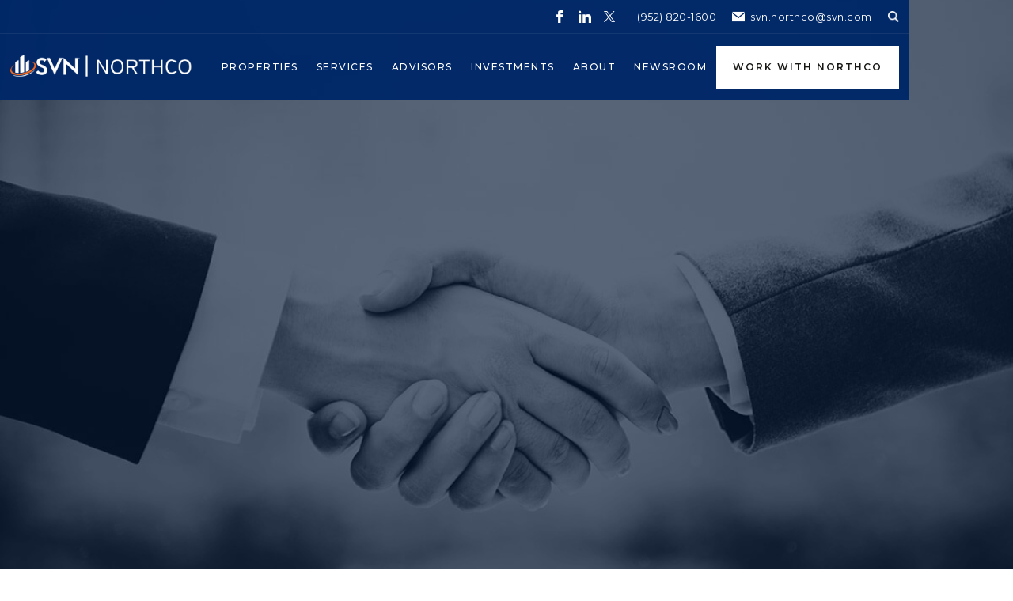

--- FILE ---
content_type: text/html
request_url: https://www.northco.com/services/property-management
body_size: 6385
content:
<!DOCTYPE html><!-- Last Published: Mon Jan 19 2026 21:47:04 GMT+0000 (Coordinated Universal Time) --><html data-wf-domain="www.northco.com" data-wf-page="5d02a4c74d332618b380e2d2" data-wf-site="5cbfd4438527e9205438fe92" lang="en"><head><meta charset="utf-8"/><title>Property Management Services | SVN Northco</title><meta content="Our SVN | Northco team currently offers full service property management services and expertise throughout the country." name="description"/><meta content="Property Management Services | SVN Northco" property="og:title"/><meta content="Our SVN | Northco team currently offers full service property management services and expertise throughout the country." property="og:description"/><meta content="https://cdn.prod.website-files.com/5cbfd4438527e9205438fe92/5d1c10872b2ad26391453a90_svn-northco-services-property-management.jpg" property="og:image"/><meta content="Property Management Services | SVN Northco" property="twitter:title"/><meta content="Our SVN | Northco team currently offers full service property management services and expertise throughout the country." property="twitter:description"/><meta content="https://cdn.prod.website-files.com/5cbfd4438527e9205438fe92/5d1c10872b2ad26391453a90_svn-northco-services-property-management.jpg" property="twitter:image"/><meta property="og:type" content="website"/><meta content="summary_large_image" name="twitter:card"/><meta content="width=device-width, initial-scale=1" name="viewport"/><meta content="9mUrLOrQPrr7_guL2n2-7RVrzc1njX-YJc4KKTr36EY" name="google-site-verification"/><link href="https://cdn.prod.website-files.com/5cbfd4438527e9205438fe92/css/svn-northco.webflow.shared.74158c745.min.css" rel="stylesheet" type="text/css" integrity="sha384-dBWMdFfr1wZczoOm70KApsVPlXORI22wscKdnMZQx/h9le4+0hEmddGrr/6WA+rN" crossorigin="anonymous"/><link href="https://fonts.googleapis.com" rel="preconnect"/><link href="https://fonts.gstatic.com" rel="preconnect" crossorigin="anonymous"/><script src="https://ajax.googleapis.com/ajax/libs/webfont/1.6.26/webfont.js" type="text/javascript"></script><script type="text/javascript">WebFont.load({  google: {    families: ["Montserrat:100,100italic,200,200italic,300,300italic,400,400italic,500,500italic,600,600italic,700,700italic,800,800italic,900,900italic","Merriweather:300,300italic,400,400italic,700,700italic,900,900italic"]  }});</script><script type="text/javascript">!function(o,c){var n=c.documentElement,t=" w-mod-";n.className+=t+"js",("ontouchstart"in o||o.DocumentTouch&&c instanceof DocumentTouch)&&(n.className+=t+"touch")}(window,document);</script><link href="https://cdn.prod.website-files.com/5cbfd4438527e9205438fe92/5cc745a4f1f58e79778cbf8e_svn-favicon-1.png" rel="shortcut icon" type="image/x-icon"/><link href="https://cdn.prod.website-files.com/5cbfd4438527e9205438fe92/5cc7457cbad602261f597661_svn-webclip-1.png" rel="apple-touch-icon"/><link href="https://www.northco.com/services/property-management" rel="canonical"/><script src="https://www.google.com/recaptcha/api.js" type="text/javascript"></script><!-- Finsweet Cookie Consent -->
<script async src="https://cdn.jsdelivr.net/npm/@finsweet/cookie-consent@1/fs-cc.js" fs-cc-mode="informational"></script>

<!-- SDG Google Tag Manager -->
<script>(function(w,d,s,l,i){w[l]=w[l]||[];w[l].push({'gtm.start':
new Date().getTime(),event:'gtm.js'});var f=d.getElementsByTagName(s)[0],
j=d.createElement(s),dl=l!='dataLayer'?'&l='+l:'';j.async=true;j.src=
'https://www.googletagmanager.com/gtm.js?id='+i+dl;f.parentNode.insertBefore(j,f);
})(window,document,'script','dataLayer','GTM-MNC74ZF');</script>
<!-- End Google Tag Manager -->

<style>
.w-dropdown-toggle { white-space: normal; word-wrap: break-word; }
  
.w-lightbox-backdrop {
z-index: 9001;
}
</style></head><body><div data-animation="default" class="navigation w-nav" data-easing2="ease" data-easing="ease" data-collapse="medium" data-w-id="18638a64-158e-82a5-ef35-2151b27a4e25" role="banner" data-no-scroll="1" data-duration="400" data-doc-height="1"><div class="nav-mini-bar"><div class="mini-bar-box"><nav class="social-box mini-bar"><a href="https://www.facebook.com/SVNNorthcoRealEstateServices" target="_blank" class="social-icon-link mini-bar w-inline-block"><img src="https://cdn.prod.website-files.com/5cbfd4438527e9205438fe92/5cc20c64df4e903aa6ec0061_iconmonstr-facebook-1-240%20(1).png" alt="Facebook icon" class="social-icon"/></a><a href="https://www.linkedin.com/company/svn_northco/" target="_blank" class="social-icon-link mini-bar w-inline-block"><img src="https://cdn.prod.website-files.com/5cbfd4438527e9205438fe92/5cc21e90256ec6338f02ccb7_iconmonstr-linkedin-1-240.png" alt="Linkedin icon" class="social-icon"/></a><a href="https://twitter.com/svn_northco" target="_blank" class="social-icon-link mini-bar w-inline-block"><img src="https://cdn.prod.website-files.com/5cbfd4438527e9205438fe92/65d6f7dfd9fdd5d7b86a252c_x-social-icon-white.svg" alt="twitter icon" class="social-icon is-x"/></a></nav><div class="mini-contact"><a id="nav-call" href="tel:(952)820-1600" class="mini-contact-link text-sans-white">(952) 820-1600</a></div><div class="mini-contact"><img src="https://cdn.prod.website-files.com/5cbfd4438527e9205438fe92/5cc74e3f7e75139b5f2ac713_email-icon.png" width="120" alt="Email icon" class="contact-icon"/><a id="nav-email" href="mailto:svn.northco@svn.com" class="mini-contact-link text-sans-white">svn.northco@svn.com</a></div><a href="/search-northco" class="nav-item search w-inline-block"><img src="https://cdn.prod.website-files.com/5cbfd4438527e9205438fe92/5cc75eba6713960e30b0237c_search-icon.png" width="120" alt="Search icon" class="nav-item-icon"/></a></div></div><div class="navigation-wrap"><div class="menu"><a href="/" class="logo-link w-nav-brand"><img src="https://cdn.prod.website-files.com/5cbfd4438527e9205438fe92/5cbfd464a2227a4c9f638a7c_northco-logo.png" width="1214.5" alt="SVN Northco logo" sizes="(max-width: 479px) 98vw, (max-width: 767px) 99vw, 100vw" srcset="https://cdn.prod.website-files.com/5cbfd4438527e9205438fe92/5cbfd464a2227a4c9f638a7c_northco-logo-p-500.png 500w, https://cdn.prod.website-files.com/5cbfd4438527e9205438fe92/5cbfd464a2227a4c9f638a7c_northco-logo-p-800.png 800w, https://cdn.prod.website-files.com/5cbfd4438527e9205438fe92/5cbfd464a2227a4c9f638a7c_northco-logo.png 2429w" class="logo-image"/></a><nav role="navigation" class="navigation-items w-nav-menu"><div data-hover="true" data-delay="200" class="dropdown-item w-dropdown"><div class="dropdown-toggle w-dropdown-toggle"><div href="#" class="dropdown-label-link"><div class="nav-item desktop-only">Properties</div></div><div class="nav-item mobile-only">Properties</div></div><nav class="dropdown-list w-dropdown-list"><a href="/properties" class="dropdown-link w-dropdown-link">Commercial Real Estate</a><a href="https://www.northco.com/properties?type=Hospitality%2CSpecial+Purpose" class="dropdown-link w-dropdown-link">Resort, Golf &amp; Hotel</a><a href="/confidential-listings" class="dropdown-link w-dropdown-link">Confidential Listings</a><a href="/resort-units-for-sale" class="dropdown-link w-dropdown-link">Resort Units for Sale</a></nav></div><div data-hover="true" data-delay="0" class="dropdown-item w-dropdown"><div class="dropdown-toggle w-dropdown-toggle"><a href="/services/specialties-industry-sectors" class="dropdown-label-link w-inline-block"><div class="nav-item desktop-only">Services</div></a><div class="nav-item mobile-only">Services</div></div><nav class="dropdown-list w-dropdown-list"><a href="/hospitality" class="dropdown-link grid w-dropdown-link">Hospitality Services</a><a href="/golf" class="dropdown-link grid w-dropdown-link">Golf Course Services</a><a href="/sell-your-resort-units" class="dropdown-link grid w-dropdown-link">Resort Unit Ownership &amp; Sales</a><a href="/buyer-representation" class="dropdown-link grid w-dropdown-link">Buyer Representation</a><a href="/services/specialties-industry-sectors" class="dropdown-link grid w-dropdown-link">Specialities &amp; Industry Sectors</a><a href="/services/property-management" aria-current="page" class="dropdown-link grid w-dropdown-link w--current">Property Management</a></nav></div><a href="/advisors" class="nav-item w-nav-link">Advisors</a><a href="/investments" class="nav-item w-nav-link">Investments</a><div data-hover="true" data-delay="0" class="dropdown-item w-dropdown"><div class="dropdown-toggle w-dropdown-toggle"><a href="/about" class="dropdown-label-link w-inline-block"><div class="nav-item desktop-only">About</div></a><div class="nav-item mobile-only">About</div></div><nav class="dropdown-list w-dropdown-list"><a href="/about" class="dropdown-link grid w-dropdown-link">About Northco</a><a href="/projects" class="dropdown-link grid w-dropdown-link">Projects Worked On</a><a href="/testimonials" class="dropdown-link grid w-dropdown-link">Testimonials</a></nav></div><a href="/blog" class="nav-item w-nav-link">Newsroom</a><a href="/contact" class="nav-item mobile-only w-nav-link">Contact Us</a><a href="/search-northco" class="nav-item icon w-inline-block"><img src="https://cdn.prod.website-files.com/5cbfd4438527e9205438fe92/5cc75eba6713960e30b0237c_search-icon.png" width="120" alt="" class="nav-mobile-icon"/><div>Search</div></a></nav><div class="menu-button w-nav-button"><div class="svn-hamburger"><img src="https://cdn.prod.website-files.com/5cbfd4438527e9205438fe92/5cc2761fa062214e6a0634de_hamburger-top-3.png" width="26" alt="" class="hamburger-line top"/><img src="https://cdn.prod.website-files.com/5cbfd4438527e9205438fe92/5cc27628583fcfb52e989ccf_hamburger-middle-3.png" width="40" alt="" class="hamburger-line middle"/><img src="https://cdn.prod.website-files.com/5cbfd4438527e9205438fe92/5cc27632f6227670190023fb_hamburger-bottom-3.png" width="29" alt="" class="hamburger-line bottom"/></div></div></div><a href="/contact" class="button cc-contact-us w-inline-block"><div>Work With Northco</div></a></div></div><main class="main-content"><article class="article-content ptop-0"><header class="header-banner full-content property-management"><div style="opacity:0;-webkit-transform:translate3d(0, 100PX, 0) scale3d(1, 1, 1) rotateX(0) rotateY(0) rotateZ(0) skew(0, 0);-moz-transform:translate3d(0, 100PX, 0) scale3d(1, 1, 1) rotateX(0) rotateY(0) rotateZ(0) skew(0, 0);-ms-transform:translate3d(0, 100PX, 0) scale3d(1, 1, 1) rotateX(0) rotateY(0) rotateZ(0) skew(0, 0);transform:translate3d(0, 100PX, 0) scale3d(1, 1, 1) rotateX(0) rotateY(0) rotateZ(0) skew(0, 0)" class="header-banner-content"><h1 class="header-banner-heading">Property Management</h1><p class="article-subheading no-max white margin-0">Our team currently offers full service property management services and expertise throughout the country.</p><div class="spacer-medium"></div><a href="/contact" class="button is-large w-button">Get Started Now</a></div></header><section class="article-section"><header class="article-section-header"><div class="container"><h2>Maximize Efficiency &amp; Profitability</h2><p class="article-subheading no-max">We provide clients with quick and easy opportunities to increase the net operating income of their asset, effectively increasing the value of their investment.</p></div></header><div class="container"><div data-w-id="1ea52bb7-e327-1d40-802b-4262020a0a3a" style="opacity:0" class="article-2-card-grid"><div class="article-2-card-grid-child"><div class="article-icon-heading-box"><img src="https://cdn.prod.website-files.com/5cbfd4438527e9205438fe92/5d1d69d7a9dee413ce9156fa_financial-management-icon.png" alt="" class="article-icon"/><h3 class="icon-heading">Financial Management</h3></div><p>We&#x27;ll assist with planning &amp; budgeting, accounting, financial reporting, integrated POS.</p></div><div class="article-2-card-grid-child"><div class="article-icon-heading-box"><img src="https://cdn.prod.website-files.com/5cbfd4438527e9205438fe92/5d1d69dfa9dee4ca639156fc_staff-icon.png" alt="Staff member" class="article-icon"/><h3 class="icon-heading">Staffing &amp; Training</h3></div><p>We have relationships with experienced general managers and property managers.</p></div></div></div></section><section class="article-section gray-bg less-pad"><header class="article-section-header mtop100"><div class="container"><h2>Industry Sectors</h2><p class="article-subheading no-max">We can assist with property management in several industries.</p></div></header><div class="container"><div data-w-id="5ffaa82d-bbdc-5b0e-db17-0bf7c8680fad" style="opacity:0" class="article-2-card-grid"><div class="article-2-card-grid-child"><div class="article-icon-heading-box"><img src="https://cdn.prod.website-files.com/5cbfd4438527e9205438fe92/5d1d5b389840284290253f43_golf-icon-1.png" alt="Golf tee" class="article-icon"/><h3 class="icon-heading">Golf &amp; Hospitality</h3></div><p class="bot-pad">We have relationships with experienced general managers and property managers.</p><a href="/hospitality" class="button w-button">Golf &amp; Hospitality Services</a></div><div class="article-2-card-grid-child"><div class="article-icon-heading-box"><img src="https://cdn.prod.website-files.com/5cbfd4438527e9205438fe92/5d1d5b40a19e98a192ef5b8e_office-icon-1.png" alt="Office building" class="article-icon"/><h3 class="icon-heading">Office</h3></div><p>We have relationships with experienced general managers and property managers.</p></div><div class="article-2-card-grid-child"><div class="article-icon-heading-box"><img src="https://cdn.prod.website-files.com/5cbfd4438527e9205438fe92/5d1d5b4e089057ca94eef8fa_retail-icon-1.png" alt="Shopping bag" class="article-icon"/><h3 class="icon-heading">Retail</h3></div><p>We have relationships with experienced general managers and property managers.</p></div><div class="article-2-card-grid-child"><div class="article-icon-heading-box"><img src="https://cdn.prod.website-files.com/5cbfd4438527e9205438fe92/5d1d5b58a9dee462e9912cdd_people-icon-1.png" alt="Multifamily" class="article-icon"/><h3 class="icon-heading">Multifamily</h3></div><p>We have relationships with experienced general managers and property managers.</p></div><div class="article-2-card-grid-child"><div class="article-icon-heading-box"><img src="https://cdn.prod.website-files.com/5cbfd4438527e9205438fe92/5d1d5b68a9dee42f84912cf2_industrial-icon-1.png" alt="Industrial" class="article-icon"/><h3 class="icon-heading">Industrial</h3></div><p>We have relationships with experienced general managers and property managers.</p></div></div></div></section></article><aside class="cta-full-banner"><div class="cta-full-content"><div class="container cta"><div data-w-id="ba91b628-4914-d4b5-a637-cd70e90ddec8" class="cta-container"><div><div class="cta-text"><div class="cta-banner-heading">Want to learn more about our Property Management Services?</div><div class="paragraph-bigger cc-bigger-light">Reach out to speak with one of our advisors today.<br/></div></div><a href="/contact" class="button is-large w-inline-block"><div>Work With Northco</div></a></div></div></div></div><img src="https://cdn.prod.website-files.com/5cbfd4438527e9205438fe92/5e339a1c2524a260ee220c2d_SVN-Northco-city-bg-1.jpg" loading="lazy" alt="" class="cta-full-banner-img"/></aside><aside class="newsletter-wrapper"><div class="newsletter-cta_content"><div class="padding-global"><div class="container-small"><div class="newsletter-form-header"><h2 class="newsletter-heading">Receive Listings &amp; Market Trends</h2><p class="text-color-white text-weight-medium">Receive the latest property listings, industry trends, economic reports, guides, and more.</p><div class="padding-bottom padding-small"></div><a href="/newsletter" class="button is-large white w-button">Subscribe Now</a></div></div></div></div><div class="newsletter-cta_overlay"></div><img src="https://cdn.prod.website-files.com/5cbfd4438527e9205438fe92/66fd760dea60db2149f9d4c7_Oct-08-2019-bluefin-Bc.jpg" loading="lazy" sizes="100vw" srcset="https://cdn.prod.website-files.com/5cbfd4438527e9205438fe92/66fd760dea60db2149f9d4c7_Oct-08-2019-bluefin-Bc-p-500.jpg 500w, https://cdn.prod.website-files.com/5cbfd4438527e9205438fe92/66fd760dea60db2149f9d4c7_Oct-08-2019-bluefin-Bc-p-800.jpg 800w, https://cdn.prod.website-files.com/5cbfd4438527e9205438fe92/66fd760dea60db2149f9d4c7_Oct-08-2019-bluefin-Bc.jpg 1200w" alt="" class="newsletter-cta_image"/></aside></main><footer class="footer"><div fs-cc="banner" class="cookie-box-wrapper"><div id="consentPopup" class="cookie-box"><div class="cookie-left"><div>This website uses cookies to improve your experience by understanding how our website is being used. <a href="/privacy-policy" target="_blank" class="cookie-link">Privacy Policy</a></div></div><div class="cookie-right"><a id="consentBtn" fs-cc="close" data-w-id="fe36f262-27c7-0830-4b5f-d372ae3804ff" href="#" class="button-cookie small cookie w-button">I accept</a></div></div></div><div class="footer-container"><div class="w-layout-grid footer-grid"><address class="footer-child contact"><img src="https://cdn.prod.website-files.com/5cbfd4438527e9205438fe92/5cbfd464a2227a4c9f638a7c_northco-logo.png" width="1214.5" alt="SVN Northco logo" sizes="100vw" loading="lazy" srcset="https://cdn.prod.website-files.com/5cbfd4438527e9205438fe92/5cbfd464a2227a4c9f638a7c_northco-logo-p-500.png 500w, https://cdn.prod.website-files.com/5cbfd4438527e9205438fe92/5cbfd464a2227a4c9f638a7c_northco-logo-p-800.png 800w, https://cdn.prod.website-files.com/5cbfd4438527e9205438fe92/5cbfd464a2227a4c9f638a7c_northco-logo.png 2429w" class="footer-logo"/><a id="footer-email" href="mailto:svn.northco@svn.com" class="footer-link contact">svn.northco@svn.com</a><a id="footer-call" href="tel:(952)820-1600" class="footer-link contact">(952) 820-1600</a><a href="https://g.page/r/CUxRsQPeOkMoEBA" target="_blank" class="footer-address-container w-inline-block"><div class="footer-link contact">1660 Highway 100 S, Suite 330<br/>Minneapolis, MN 55416</div></a><nav class="social-box"><a href="https://twitter.com/svn_northco" target="_blank" class="social-icon-link w-inline-block"><img src="https://cdn.prod.website-files.com/5cbfd4438527e9205438fe92/65d6f7dfd9fdd5d7b86a252c_x-social-icon-white.svg" alt="Twitter icon" loading="lazy" class="social-icon lg"/></a><a href="https://www.facebook.com/SVNNorthcoRealEstateServices" target="_blank" class="social-icon-link w-inline-block"><img src="https://cdn.prod.website-files.com/5cbfd4438527e9205438fe92/5cc20c64df4e903aa6ec0061_iconmonstr-facebook-1-240%20(1).png" alt="Facebook icon" loading="lazy" class="social-icon lg"/></a><a href="http://www.linkedin.com/company/svn_northco/" target="_blank" class="social-icon-link w-inline-block"><img src="https://cdn.prod.website-files.com/5cbfd4438527e9205438fe92/5cc21e90256ec6338f02ccb7_iconmonstr-linkedin-1-240.png" alt="Linkedin icon" loading="lazy" class="social-icon lg"/></a></nav></address><nav class="footer-child links"><a href="/about" class="footer-link">About</a><a href="/services/specialties-industry-sectors" class="footer-link">Specialties</a><a href="/advisors" class="footer-link">Advisors</a><a href="/blog" class="footer-link">Blog</a><a href="/contact" class="footer-link">Contact us</a></nav><nav class="footer-child links"><a href="/properties" class="footer-link">Commercial Properties</a><a href="https://www.northco.com/properties?type=Hospitality%2CSpecial+Purpose" class="footer-link">Resort, Golf, Hotel Properties</a><a href="/confidential-listings" class="footer-link">Confidential Listings</a><a href="/resort-units-for-sale" class="footer-link">Resort Units for Sale</a><a href="/resorts-for-sale-mn" class="footer-link">MN Resorts For Sale</a><a href="/wi-resorts-for-sale" class="footer-link">WI Resorts For Sale</a><a href="/co-properties-for-sale" class="footer-link">CO Properties For Sale</a><a href="/mi-properties-for-sale" class="footer-link">MI Properties For Sale</a></nav><nav class="footer-child links"><a href="/hospitality" class="footer-link">Hospitality Services</a><a href="/golf" class="footer-link">Golf Course Services</a><a href="/hotels" class="footer-link">Hotel Services</a><a href="/buyer-representation" class="footer-link">Buyer Representation</a><a href="/how-to-sell-a-resort" class="footer-link">Sell Your Resort</a><a href="/how-to-sell-a-golf-course" class="footer-link">Sell Your Golf Course</a><a href="/sell-your-resort-units" class="footer-link">Resort Unit Ownership &amp; Sales</a></nav></div><div class="footer-bottom"><div class="footer-bottom-left"><div class="footer-copyright">© SVN Northco <span class="copyright-year">2025</span> | All SVN® Offices Independently Owned and Operated</div><a href="https://www.soledesigngroup.com/" target="_blank" class="sdg-link-img w-inline-block"><div class="sdg-text">Website by</div><img src="https://cdn.prod.website-files.com/5cbfd4438527e9205438fe92/5dcae1fa7789678c33daaff2_sole-design-group-sdg-logo.png" height="12" alt="Sole Design Group SDG Logo" class="sdg-logo"/></a></div><div class="footer-bottom-right"><a href="/sitemap" class="footer-bottom-link">Sitemap</a><a href="/web-accessibility" class="footer-bottom-link">Web Accessibility</a><a href="/privacy-policy" class="footer-bottom-link">Privacy Policy</a></div></div></div></footer><nav class="mobile-bar"><a id="mobile-bar-email" href="mailto:svn.northco@svn.com" class="mobile-bar-nav-item w-inline-block"><img src="https://cdn.prod.website-files.com/5cbfd4438527e9205438fe92/5cfad4a593a072e2920bd376_email-outline-icon.png" alt="" class="mobile-nav-icon"/><div class="mobile-bar-label">Email</div></a><a id="mobile-bar-call" href="tel:(952)820-1600" class="mobile-bar-nav-item w-inline-block"><img src="https://cdn.prod.website-files.com/5cbfd4438527e9205438fe92/5cfad4a593a07295320bd378_phone-outline-icon.png" alt="" class="mobile-nav-icon"/><div class="mobile-bar-label">Call</div></a><a href="/properties" class="mobile-bar-nav-item w-inline-block"><img src="https://cdn.prod.website-files.com/5cbfd4438527e9205438fe92/5cfad5816908077eb31f47b6_properties-icon.png" alt="" class="mobile-nav-icon"/><div class="mobile-bar-label">Properties</div></a></nav><script src="https://d3e54v103j8qbb.cloudfront.net/js/jquery-3.5.1.min.dc5e7f18c8.js?site=5cbfd4438527e9205438fe92" type="text/javascript" integrity="sha256-9/aliU8dGd2tb6OSsuzixeV4y/faTqgFtohetphbbj0=" crossorigin="anonymous"></script><script src="https://cdn.prod.website-files.com/5cbfd4438527e9205438fe92/js/webflow.schunk.36b8fb49256177c8.js" type="text/javascript" integrity="sha384-4abIlA5/v7XaW1HMXKBgnUuhnjBYJ/Z9C1OSg4OhmVw9O3QeHJ/qJqFBERCDPv7G" crossorigin="anonymous"></script><script src="https://cdn.prod.website-files.com/5cbfd4438527e9205438fe92/js/webflow.schunk.3e9f9f07be6a6ca7.js" type="text/javascript" integrity="sha384-io0BBK2g2WwLNi0rhW1PxLANfXLjM9sxM26iyzKnBw7vyFCSqfx6QvehRlKCq08v" crossorigin="anonymous"></script><script src="https://cdn.prod.website-files.com/5cbfd4438527e9205438fe92/js/webflow.05e3e83a.672937fa3b0dff3a.js" type="text/javascript" integrity="sha384-iRYPu+GxUdPbp08nkKypl5DlnvN6ZNA9nKIVozZMYbKMgcrnKxCtHpYOva20HYxt" crossorigin="anonymous"></script><!-- Google Tag Manager (noscript) -->
<noscript><iframe src="https://www.googletagmanager.com/ns.html?id=GTM-MNC74ZF"
height="0" width="0" style="display:none;visibility:hidden"></iframe></noscript>
<!-- End Google Tag Manager (noscript) -->

<script>
Webflow.push(function() {
  $('.copyright-year').text(new Date().getFullYear());
});
</script></body></html>

--- FILE ---
content_type: text/css
request_url: https://cdn.prod.website-files.com/5cbfd4438527e9205438fe92/css/svn-northco.webflow.shared.74158c745.min.css
body_size: 46272
content:
html{-webkit-text-size-adjust:100%;-ms-text-size-adjust:100%;font-family:sans-serif}body{margin:0}article,aside,details,figcaption,figure,footer,header,hgroup,main,menu,nav,section,summary{display:block}audio,canvas,progress,video{vertical-align:baseline;display:inline-block}audio:not([controls]){height:0;display:none}[hidden],template{display:none}a{background-color:#0000}a:active,a:hover{outline:0}abbr[title]{border-bottom:1px dotted}b,strong{font-weight:700}dfn{font-style:italic}h1{margin:.67em 0;font-size:2em}mark{color:#000;background:#ff0}small{font-size:80%}sub,sup{vertical-align:baseline;font-size:75%;line-height:0;position:relative}sup{top:-.5em}sub{bottom:-.25em}img{border:0}svg:not(:root){overflow:hidden}hr{box-sizing:content-box;height:0}pre{overflow:auto}code,kbd,pre,samp{font-family:monospace;font-size:1em}button,input,optgroup,select,textarea{color:inherit;font:inherit;margin:0}button{overflow:visible}button,select{text-transform:none}button,html input[type=button],input[type=reset]{-webkit-appearance:button;cursor:pointer}button[disabled],html input[disabled]{cursor:default}button::-moz-focus-inner,input::-moz-focus-inner{border:0;padding:0}input{line-height:normal}input[type=checkbox],input[type=radio]{box-sizing:border-box;padding:0}input[type=number]::-webkit-inner-spin-button,input[type=number]::-webkit-outer-spin-button{height:auto}input[type=search]{-webkit-appearance:none}input[type=search]::-webkit-search-cancel-button,input[type=search]::-webkit-search-decoration{-webkit-appearance:none}legend{border:0;padding:0}textarea{overflow:auto}optgroup{font-weight:700}table{border-collapse:collapse;border-spacing:0}td,th{padding:0}@font-face{font-family:webflow-icons;src:url([data-uri])format("truetype");font-weight:400;font-style:normal}[class^=w-icon-],[class*=\ w-icon-]{speak:none;font-variant:normal;text-transform:none;-webkit-font-smoothing:antialiased;-moz-osx-font-smoothing:grayscale;font-style:normal;font-weight:400;line-height:1;font-family:webflow-icons!important}.w-icon-slider-right:before{content:""}.w-icon-slider-left:before{content:""}.w-icon-nav-menu:before{content:""}.w-icon-arrow-down:before,.w-icon-dropdown-toggle:before{content:""}.w-icon-file-upload-remove:before{content:""}.w-icon-file-upload-icon:before{content:""}*{box-sizing:border-box}html{height:100%}body{color:#333;background-color:#fff;min-height:100%;margin:0;font-family:Arial,sans-serif;font-size:14px;line-height:20px}img{vertical-align:middle;max-width:100%;display:inline-block}html.w-mod-touch *{background-attachment:scroll!important}.w-block{display:block}.w-inline-block{max-width:100%;display:inline-block}.w-clearfix:before,.w-clearfix:after{content:" ";grid-area:1/1/2/2;display:table}.w-clearfix:after{clear:both}.w-hidden{display:none}.w-button{color:#fff;line-height:inherit;cursor:pointer;background-color:#3898ec;border:0;border-radius:0;padding:9px 15px;text-decoration:none;display:inline-block}input.w-button{-webkit-appearance:button}html[data-w-dynpage] [data-w-cloak]{color:#0000!important}.w-code-block{margin:unset}pre.w-code-block code{all:inherit}.w-optimization{display:contents}.w-webflow-badge,.w-webflow-badge>img{box-sizing:unset;width:unset;height:unset;max-height:unset;max-width:unset;min-height:unset;min-width:unset;margin:unset;padding:unset;float:unset;clear:unset;border:unset;border-radius:unset;background:unset;background-image:unset;background-position:unset;background-size:unset;background-repeat:unset;background-origin:unset;background-clip:unset;background-attachment:unset;background-color:unset;box-shadow:unset;transform:unset;direction:unset;font-family:unset;font-weight:unset;color:unset;font-size:unset;line-height:unset;font-style:unset;font-variant:unset;text-align:unset;letter-spacing:unset;-webkit-text-decoration:unset;text-decoration:unset;text-indent:unset;text-transform:unset;list-style-type:unset;text-shadow:unset;vertical-align:unset;cursor:unset;white-space:unset;word-break:unset;word-spacing:unset;word-wrap:unset;transition:unset}.w-webflow-badge{white-space:nowrap;cursor:pointer;box-shadow:0 0 0 1px #0000001a,0 1px 3px #0000001a;visibility:visible!important;opacity:1!important;z-index:2147483647!important;color:#aaadb0!important;overflow:unset!important;background-color:#fff!important;border-radius:3px!important;width:auto!important;height:auto!important;margin:0!important;padding:6px!important;font-size:12px!important;line-height:14px!important;text-decoration:none!important;display:inline-block!important;position:fixed!important;inset:auto 12px 12px auto!important;transform:none!important}.w-webflow-badge>img{position:unset;visibility:unset!important;opacity:1!important;vertical-align:middle!important;display:inline-block!important}h1,h2,h3,h4,h5,h6{margin-bottom:10px;font-weight:700}h1{margin-top:20px;font-size:38px;line-height:44px}h2{margin-top:20px;font-size:32px;line-height:36px}h3{margin-top:20px;font-size:24px;line-height:30px}h4{margin-top:10px;font-size:18px;line-height:24px}h5{margin-top:10px;font-size:14px;line-height:20px}h6{margin-top:10px;font-size:12px;line-height:18px}p{margin-top:0;margin-bottom:10px}blockquote{border-left:5px solid #e2e2e2;margin:0 0 10px;padding:10px 20px;font-size:18px;line-height:22px}figure{margin:0 0 10px}figcaption{text-align:center;margin-top:5px}ul,ol{margin-top:0;margin-bottom:10px;padding-left:40px}.w-list-unstyled{padding-left:0;list-style:none}.w-embed:before,.w-embed:after{content:" ";grid-area:1/1/2/2;display:table}.w-embed:after{clear:both}.w-video{width:100%;padding:0;position:relative}.w-video iframe,.w-video object,.w-video embed{border:none;width:100%;height:100%;position:absolute;top:0;left:0}fieldset{border:0;margin:0;padding:0}button,[type=button],[type=reset]{cursor:pointer;-webkit-appearance:button;border:0}.w-form{margin:0 0 15px}.w-form-done{text-align:center;background-color:#ddd;padding:20px;display:none}.w-form-fail{background-color:#ffdede;margin-top:10px;padding:10px;display:none}label{margin-bottom:5px;font-weight:700;display:block}.w-input,.w-select{color:#333;vertical-align:middle;background-color:#fff;border:1px solid #ccc;width:100%;height:38px;margin-bottom:10px;padding:8px 12px;font-size:14px;line-height:1.42857;display:block}.w-input::placeholder,.w-select::placeholder{color:#999}.w-input:focus,.w-select:focus{border-color:#3898ec;outline:0}.w-input[disabled],.w-select[disabled],.w-input[readonly],.w-select[readonly],fieldset[disabled] .w-input,fieldset[disabled] .w-select{cursor:not-allowed}.w-input[disabled]:not(.w-input-disabled),.w-select[disabled]:not(.w-input-disabled),.w-input[readonly],.w-select[readonly],fieldset[disabled]:not(.w-input-disabled) .w-input,fieldset[disabled]:not(.w-input-disabled) .w-select{background-color:#eee}textarea.w-input,textarea.w-select{height:auto}.w-select{background-color:#f3f3f3}.w-select[multiple]{height:auto}.w-form-label{cursor:pointer;margin-bottom:0;font-weight:400;display:inline-block}.w-radio{margin-bottom:5px;padding-left:20px;display:block}.w-radio:before,.w-radio:after{content:" ";grid-area:1/1/2/2;display:table}.w-radio:after{clear:both}.w-radio-input{float:left;margin:3px 0 0 -20px;line-height:normal}.w-file-upload{margin-bottom:10px;display:block}.w-file-upload-input{opacity:0;z-index:-100;width:.1px;height:.1px;position:absolute;overflow:hidden}.w-file-upload-default,.w-file-upload-uploading,.w-file-upload-success{color:#333;display:inline-block}.w-file-upload-error{margin-top:10px;display:block}.w-file-upload-default.w-hidden,.w-file-upload-uploading.w-hidden,.w-file-upload-error.w-hidden,.w-file-upload-success.w-hidden{display:none}.w-file-upload-uploading-btn{cursor:pointer;background-color:#fafafa;border:1px solid #ccc;margin:0;padding:8px 12px;font-size:14px;font-weight:400;display:flex}.w-file-upload-file{background-color:#fafafa;border:1px solid #ccc;flex-grow:1;justify-content:space-between;margin:0;padding:8px 9px 8px 11px;display:flex}.w-file-upload-file-name{font-size:14px;font-weight:400;display:block}.w-file-remove-link{cursor:pointer;width:auto;height:auto;margin-top:3px;margin-left:10px;padding:3px;display:block}.w-icon-file-upload-remove{margin:auto;font-size:10px}.w-file-upload-error-msg{color:#ea384c;padding:2px 0;display:inline-block}.w-file-upload-info{padding:0 12px;line-height:38px;display:inline-block}.w-file-upload-label{cursor:pointer;background-color:#fafafa;border:1px solid #ccc;margin:0;padding:8px 12px;font-size:14px;font-weight:400;display:inline-block}.w-icon-file-upload-icon,.w-icon-file-upload-uploading{width:20px;margin-right:8px;display:inline-block}.w-icon-file-upload-uploading{height:20px}.w-container{max-width:940px;margin-left:auto;margin-right:auto}.w-container:before,.w-container:after{content:" ";grid-area:1/1/2/2;display:table}.w-container:after{clear:both}.w-container .w-row{margin-left:-10px;margin-right:-10px}.w-row:before,.w-row:after{content:" ";grid-area:1/1/2/2;display:table}.w-row:after{clear:both}.w-row .w-row{margin-left:0;margin-right:0}.w-col{float:left;width:100%;min-height:1px;padding-left:10px;padding-right:10px;position:relative}.w-col .w-col{padding-left:0;padding-right:0}.w-col-1{width:8.33333%}.w-col-2{width:16.6667%}.w-col-3{width:25%}.w-col-4{width:33.3333%}.w-col-5{width:41.6667%}.w-col-6{width:50%}.w-col-7{width:58.3333%}.w-col-8{width:66.6667%}.w-col-9{width:75%}.w-col-10{width:83.3333%}.w-col-11{width:91.6667%}.w-col-12{width:100%}.w-hidden-main{display:none!important}@media screen and (max-width:991px){.w-container{max-width:728px}.w-hidden-main{display:inherit!important}.w-hidden-medium{display:none!important}.w-col-medium-1{width:8.33333%}.w-col-medium-2{width:16.6667%}.w-col-medium-3{width:25%}.w-col-medium-4{width:33.3333%}.w-col-medium-5{width:41.6667%}.w-col-medium-6{width:50%}.w-col-medium-7{width:58.3333%}.w-col-medium-8{width:66.6667%}.w-col-medium-9{width:75%}.w-col-medium-10{width:83.3333%}.w-col-medium-11{width:91.6667%}.w-col-medium-12{width:100%}.w-col-stack{width:100%;left:auto;right:auto}}@media screen and (max-width:767px){.w-hidden-main,.w-hidden-medium{display:inherit!important}.w-hidden-small{display:none!important}.w-row,.w-container .w-row{margin-left:0;margin-right:0}.w-col{width:100%;left:auto;right:auto}.w-col-small-1{width:8.33333%}.w-col-small-2{width:16.6667%}.w-col-small-3{width:25%}.w-col-small-4{width:33.3333%}.w-col-small-5{width:41.6667%}.w-col-small-6{width:50%}.w-col-small-7{width:58.3333%}.w-col-small-8{width:66.6667%}.w-col-small-9{width:75%}.w-col-small-10{width:83.3333%}.w-col-small-11{width:91.6667%}.w-col-small-12{width:100%}}@media screen and (max-width:479px){.w-container{max-width:none}.w-hidden-main,.w-hidden-medium,.w-hidden-small{display:inherit!important}.w-hidden-tiny{display:none!important}.w-col{width:100%}.w-col-tiny-1{width:8.33333%}.w-col-tiny-2{width:16.6667%}.w-col-tiny-3{width:25%}.w-col-tiny-4{width:33.3333%}.w-col-tiny-5{width:41.6667%}.w-col-tiny-6{width:50%}.w-col-tiny-7{width:58.3333%}.w-col-tiny-8{width:66.6667%}.w-col-tiny-9{width:75%}.w-col-tiny-10{width:83.3333%}.w-col-tiny-11{width:91.6667%}.w-col-tiny-12{width:100%}}.w-widget{position:relative}.w-widget-map{width:100%;height:400px}.w-widget-map label{width:auto;display:inline}.w-widget-map img{max-width:inherit}.w-widget-map .gm-style-iw{text-align:center}.w-widget-map .gm-style-iw>button{display:none!important}.w-widget-twitter{overflow:hidden}.w-widget-twitter-count-shim{vertical-align:top;text-align:center;background:#fff;border:1px solid #758696;border-radius:3px;width:28px;height:20px;display:inline-block;position:relative}.w-widget-twitter-count-shim *{pointer-events:none;-webkit-user-select:none;user-select:none}.w-widget-twitter-count-shim .w-widget-twitter-count-inner{text-align:center;color:#999;font-family:serif;font-size:15px;line-height:12px;position:relative}.w-widget-twitter-count-shim .w-widget-twitter-count-clear{display:block;position:relative}.w-widget-twitter-count-shim.w--large{width:36px;height:28px}.w-widget-twitter-count-shim.w--large .w-widget-twitter-count-inner{font-size:18px;line-height:18px}.w-widget-twitter-count-shim:not(.w--vertical){margin-left:5px;margin-right:8px}.w-widget-twitter-count-shim:not(.w--vertical).w--large{margin-left:6px}.w-widget-twitter-count-shim:not(.w--vertical):before,.w-widget-twitter-count-shim:not(.w--vertical):after{content:" ";pointer-events:none;border:solid #0000;width:0;height:0;position:absolute;top:50%;left:0}.w-widget-twitter-count-shim:not(.w--vertical):before{border-width:4px;border-color:#75869600 #5d6c7b #75869600 #75869600;margin-top:-4px;margin-left:-9px}.w-widget-twitter-count-shim:not(.w--vertical).w--large:before{border-width:5px;margin-top:-5px;margin-left:-10px}.w-widget-twitter-count-shim:not(.w--vertical):after{border-width:4px;border-color:#fff0 #fff #fff0 #fff0;margin-top:-4px;margin-left:-8px}.w-widget-twitter-count-shim:not(.w--vertical).w--large:after{border-width:5px;margin-top:-5px;margin-left:-9px}.w-widget-twitter-count-shim.w--vertical{width:61px;height:33px;margin-bottom:8px}.w-widget-twitter-count-shim.w--vertical:before,.w-widget-twitter-count-shim.w--vertical:after{content:" ";pointer-events:none;border:solid #0000;width:0;height:0;position:absolute;top:100%;left:50%}.w-widget-twitter-count-shim.w--vertical:before{border-width:5px;border-color:#5d6c7b #75869600 #75869600;margin-left:-5px}.w-widget-twitter-count-shim.w--vertical:after{border-width:4px;border-color:#fff #fff0 #fff0;margin-left:-4px}.w-widget-twitter-count-shim.w--vertical .w-widget-twitter-count-inner{font-size:18px;line-height:22px}.w-widget-twitter-count-shim.w--vertical.w--large{width:76px}.w-background-video{color:#fff;height:500px;position:relative;overflow:hidden}.w-background-video>video{object-fit:cover;z-index:-100;background-position:50%;background-size:cover;width:100%;height:100%;margin:auto;position:absolute;inset:-100%}.w-background-video>video::-webkit-media-controls-start-playback-button{-webkit-appearance:none;display:none!important}.w-background-video--control{background-color:#0000;padding:0;position:absolute;bottom:1em;right:1em}.w-background-video--control>[hidden]{display:none!important}.w-slider{text-align:center;clear:both;-webkit-tap-highlight-color:#0000;tap-highlight-color:#0000;background:#ddd;height:300px;position:relative}.w-slider-mask{z-index:1;white-space:nowrap;height:100%;display:block;position:relative;left:0;right:0;overflow:hidden}.w-slide{vertical-align:top;white-space:normal;text-align:left;width:100%;height:100%;display:inline-block;position:relative}.w-slider-nav{z-index:2;text-align:center;-webkit-tap-highlight-color:#0000;tap-highlight-color:#0000;height:40px;margin:auto;padding-top:10px;position:absolute;inset:auto 0 0}.w-slider-nav.w-round>div{border-radius:100%}.w-slider-nav.w-num>div{font-size:inherit;line-height:inherit;width:auto;height:auto;padding:.2em .5em}.w-slider-nav.w-shadow>div{box-shadow:0 0 3px #3336}.w-slider-nav-invert{color:#fff}.w-slider-nav-invert>div{background-color:#2226}.w-slider-nav-invert>div.w-active{background-color:#222}.w-slider-dot{cursor:pointer;background-color:#fff6;width:1em;height:1em;margin:0 3px .5em;transition:background-color .1s,color .1s;display:inline-block;position:relative}.w-slider-dot.w-active{background-color:#fff}.w-slider-dot:focus{outline:none;box-shadow:0 0 0 2px #fff}.w-slider-dot:focus.w-active{box-shadow:none}.w-slider-arrow-left,.w-slider-arrow-right{cursor:pointer;color:#fff;-webkit-tap-highlight-color:#0000;tap-highlight-color:#0000;-webkit-user-select:none;user-select:none;width:80px;margin:auto;font-size:40px;position:absolute;inset:0;overflow:hidden}.w-slider-arrow-left [class^=w-icon-],.w-slider-arrow-right [class^=w-icon-],.w-slider-arrow-left [class*=\ w-icon-],.w-slider-arrow-right [class*=\ w-icon-]{position:absolute}.w-slider-arrow-left:focus,.w-slider-arrow-right:focus{outline:0}.w-slider-arrow-left{z-index:3;right:auto}.w-slider-arrow-right{z-index:4;left:auto}.w-icon-slider-left,.w-icon-slider-right{width:1em;height:1em;margin:auto;inset:0}.w-slider-aria-label{clip:rect(0 0 0 0);border:0;width:1px;height:1px;margin:-1px;padding:0;position:absolute;overflow:hidden}.w-slider-force-show{display:block!important}.w-dropdown{text-align:left;z-index:900;margin-left:auto;margin-right:auto;display:inline-block;position:relative}.w-dropdown-btn,.w-dropdown-toggle,.w-dropdown-link{vertical-align:top;color:#222;text-align:left;white-space:nowrap;margin-left:auto;margin-right:auto;padding:20px;text-decoration:none;position:relative}.w-dropdown-toggle{-webkit-user-select:none;user-select:none;cursor:pointer;padding-right:40px;display:inline-block}.w-dropdown-toggle:focus{outline:0}.w-icon-dropdown-toggle{width:1em;height:1em;margin:auto 20px auto auto;position:absolute;top:0;bottom:0;right:0}.w-dropdown-list{background:#ddd;min-width:100%;display:none;position:absolute}.w-dropdown-list.w--open{display:block}.w-dropdown-link{color:#222;padding:10px 20px;display:block}.w-dropdown-link.w--current{color:#0082f3}.w-dropdown-link:focus{outline:0}@media screen and (max-width:767px){.w-nav-brand{padding-left:10px}}.w-lightbox-backdrop{cursor:auto;letter-spacing:normal;text-indent:0;text-shadow:none;text-transform:none;visibility:visible;white-space:normal;word-break:normal;word-spacing:normal;word-wrap:normal;color:#fff;text-align:center;z-index:2000;opacity:0;-webkit-user-select:none;-moz-user-select:none;-webkit-tap-highlight-color:transparent;background:#000000e6;outline:0;font-family:Helvetica Neue,Helvetica,Ubuntu,Segoe UI,Verdana,sans-serif;font-size:17px;font-style:normal;font-weight:300;line-height:1.2;list-style:disc;position:fixed;inset:0;-webkit-transform:translate(0)}.w-lightbox-backdrop,.w-lightbox-container{-webkit-overflow-scrolling:touch;height:100%;overflow:auto}.w-lightbox-content{height:100vh;position:relative;overflow:hidden}.w-lightbox-view{opacity:0;width:100vw;height:100vh;position:absolute}.w-lightbox-view:before{content:"";height:100vh}.w-lightbox-group,.w-lightbox-group .w-lightbox-view,.w-lightbox-group .w-lightbox-view:before{height:86vh}.w-lightbox-frame,.w-lightbox-view:before{vertical-align:middle;display:inline-block}.w-lightbox-figure{margin:0;position:relative}.w-lightbox-group .w-lightbox-figure{cursor:pointer}.w-lightbox-img{width:auto;max-width:none;height:auto}.w-lightbox-image{float:none;max-width:100vw;max-height:100vh;display:block}.w-lightbox-group .w-lightbox-image{max-height:86vh}.w-lightbox-caption{text-align:left;text-overflow:ellipsis;white-space:nowrap;background:#0006;padding:.5em 1em;position:absolute;bottom:0;left:0;right:0;overflow:hidden}.w-lightbox-embed{width:100%;height:100%;position:absolute;inset:0}.w-lightbox-control{cursor:pointer;background-position:50%;background-repeat:no-repeat;background-size:24px;width:4em;transition:all .3s;position:absolute;top:0}.w-lightbox-left{background-image:url([data-uri]);display:none;bottom:0;left:0}.w-lightbox-right{background-image:url([data-uri]);display:none;bottom:0;right:0}.w-lightbox-close{background-image:url([data-uri]);background-size:18px;height:2.6em;right:0}.w-lightbox-strip{white-space:nowrap;padding:0 1vh;line-height:0;position:absolute;bottom:0;left:0;right:0;overflow:auto hidden}.w-lightbox-item{box-sizing:content-box;cursor:pointer;width:10vh;padding:2vh 1vh;display:inline-block;-webkit-transform:translate(0,0)}.w-lightbox-active{opacity:.3}.w-lightbox-thumbnail{background:#222;height:10vh;position:relative;overflow:hidden}.w-lightbox-thumbnail-image{position:absolute;top:0;left:0}.w-lightbox-thumbnail .w-lightbox-tall{width:100%;top:50%;transform:translateY(-50%)}.w-lightbox-thumbnail .w-lightbox-wide{height:100%;left:50%;transform:translate(-50%)}.w-lightbox-spinner{box-sizing:border-box;border:5px solid #0006;border-radius:50%;width:40px;height:40px;margin-top:-20px;margin-left:-20px;animation:.8s linear infinite spin;position:absolute;top:50%;left:50%}.w-lightbox-spinner:after{content:"";border:3px solid #0000;border-bottom-color:#fff;border-radius:50%;position:absolute;inset:-4px}.w-lightbox-hide{display:none}.w-lightbox-noscroll{overflow:hidden}@media (min-width:768px){.w-lightbox-content{height:96vh;margin-top:2vh}.w-lightbox-view,.w-lightbox-view:before{height:96vh}.w-lightbox-group,.w-lightbox-group .w-lightbox-view,.w-lightbox-group .w-lightbox-view:before{height:84vh}.w-lightbox-image{max-width:96vw;max-height:96vh}.w-lightbox-group .w-lightbox-image{max-width:82.3vw;max-height:84vh}.w-lightbox-left,.w-lightbox-right{opacity:.5;display:block}.w-lightbox-close{opacity:.8}.w-lightbox-control:hover{opacity:1}}.w-lightbox-inactive,.w-lightbox-inactive:hover{opacity:0}.w-richtext:before,.w-richtext:after{content:" ";grid-area:1/1/2/2;display:table}.w-richtext:after{clear:both}.w-richtext[contenteditable=true]:before,.w-richtext[contenteditable=true]:after{white-space:initial}.w-richtext ol,.w-richtext ul{overflow:hidden}.w-richtext .w-richtext-figure-selected.w-richtext-figure-type-video div:after,.w-richtext .w-richtext-figure-selected[data-rt-type=video] div:after,.w-richtext .w-richtext-figure-selected.w-richtext-figure-type-image div,.w-richtext .w-richtext-figure-selected[data-rt-type=image] div{outline:2px solid #2895f7}.w-richtext figure.w-richtext-figure-type-video>div:after,.w-richtext figure[data-rt-type=video]>div:after{content:"";display:none;position:absolute;inset:0}.w-richtext figure{max-width:60%;position:relative}.w-richtext figure>div:before{cursor:default!important}.w-richtext figure img{width:100%}.w-richtext figure figcaption.w-richtext-figcaption-placeholder{opacity:.6}.w-richtext figure div{color:#0000;font-size:0}.w-richtext figure.w-richtext-figure-type-image,.w-richtext figure[data-rt-type=image]{display:table}.w-richtext figure.w-richtext-figure-type-image>div,.w-richtext figure[data-rt-type=image]>div{display:inline-block}.w-richtext figure.w-richtext-figure-type-image>figcaption,.w-richtext figure[data-rt-type=image]>figcaption{caption-side:bottom;display:table-caption}.w-richtext figure.w-richtext-figure-type-video,.w-richtext figure[data-rt-type=video]{width:60%;height:0}.w-richtext figure.w-richtext-figure-type-video iframe,.w-richtext figure[data-rt-type=video] iframe{width:100%;height:100%;position:absolute;top:0;left:0}.w-richtext figure.w-richtext-figure-type-video>div,.w-richtext figure[data-rt-type=video]>div{width:100%}.w-richtext figure.w-richtext-align-center{clear:both;margin-left:auto;margin-right:auto}.w-richtext figure.w-richtext-align-center.w-richtext-figure-type-image>div,.w-richtext figure.w-richtext-align-center[data-rt-type=image]>div{max-width:100%}.w-richtext figure.w-richtext-align-normal{clear:both}.w-richtext figure.w-richtext-align-fullwidth{text-align:center;clear:both;width:100%;max-width:100%;margin-left:auto;margin-right:auto;display:block}.w-richtext figure.w-richtext-align-fullwidth>div{padding-bottom:inherit;display:inline-block}.w-richtext figure.w-richtext-align-fullwidth>figcaption{display:block}.w-richtext figure.w-richtext-align-floatleft{float:left;clear:none;margin-right:15px}.w-richtext figure.w-richtext-align-floatright{float:right;clear:none;margin-left:15px}.w-nav{z-index:1000;background:#ddd;position:relative}.w-nav:before,.w-nav:after{content:" ";grid-area:1/1/2/2;display:table}.w-nav:after{clear:both}.w-nav-brand{float:left;color:#333;text-decoration:none;position:relative}.w-nav-link{vertical-align:top;color:#222;text-align:left;margin-left:auto;margin-right:auto;padding:20px;text-decoration:none;display:inline-block;position:relative}.w-nav-link.w--current{color:#0082f3}.w-nav-menu{float:right;position:relative}[data-nav-menu-open]{text-align:center;background:#c8c8c8;min-width:200px;position:absolute;top:100%;left:0;right:0;overflow:visible;display:block!important}.w--nav-link-open{display:block;position:relative}.w-nav-overlay{width:100%;display:none;position:absolute;top:100%;left:0;right:0;overflow:hidden}.w-nav-overlay [data-nav-menu-open]{top:0}.w-nav[data-animation=over-left] .w-nav-overlay{width:auto}.w-nav[data-animation=over-left] .w-nav-overlay,.w-nav[data-animation=over-left] [data-nav-menu-open]{z-index:1;top:0;right:auto}.w-nav[data-animation=over-right] .w-nav-overlay{width:auto}.w-nav[data-animation=over-right] .w-nav-overlay,.w-nav[data-animation=over-right] [data-nav-menu-open]{z-index:1;top:0;left:auto}.w-nav-button{float:right;cursor:pointer;-webkit-tap-highlight-color:#0000;tap-highlight-color:#0000;-webkit-user-select:none;user-select:none;padding:18px;font-size:24px;display:none;position:relative}.w-nav-button:focus{outline:0}.w-nav-button.w--open{color:#fff;background-color:#c8c8c8}.w-nav[data-collapse=all] .w-nav-menu{display:none}.w-nav[data-collapse=all] .w-nav-button,.w--nav-dropdown-open,.w--nav-dropdown-toggle-open{display:block}.w--nav-dropdown-list-open{position:static}@media screen and (max-width:991px){.w-nav[data-collapse=medium] .w-nav-menu{display:none}.w-nav[data-collapse=medium] .w-nav-button{display:block}}@media screen and (max-width:767px){.w-nav[data-collapse=small] .w-nav-menu{display:none}.w-nav[data-collapse=small] .w-nav-button{display:block}.w-nav-brand{padding-left:10px}}@media screen and (max-width:479px){.w-nav[data-collapse=tiny] .w-nav-menu{display:none}.w-nav[data-collapse=tiny] .w-nav-button{display:block}}.w-tabs{position:relative}.w-tabs:before,.w-tabs:after{content:" ";grid-area:1/1/2/2;display:table}.w-tabs:after{clear:both}.w-tab-menu{position:relative}.w-tab-link{vertical-align:top;text-align:left;cursor:pointer;color:#222;background-color:#ddd;padding:9px 30px;text-decoration:none;display:inline-block;position:relative}.w-tab-link.w--current{background-color:#c8c8c8}.w-tab-link:focus{outline:0}.w-tab-content{display:block;position:relative;overflow:hidden}.w-tab-pane{display:none;position:relative}.w--tab-active{display:block}@media screen and (max-width:479px){.w-tab-link{display:block}}.w-ix-emptyfix:after{content:""}@keyframes spin{0%{transform:rotate(0)}to{transform:rotate(360deg)}}.w-dyn-empty{background-color:#ddd;padding:10px}.w-dyn-hide,.w-dyn-bind-empty,.w-condition-invisible{display:none!important}.wf-layout-layout{display:grid}@font-face{font-family:"Fa brands 400";src:url(https://cdn.prod.website-files.com/5cbfd4438527e9205438fe92/5d1d3042201386d7870fd6e1_fa-brands-400.woff2)format("woff2"),url(https://cdn.prod.website-files.com/5cbfd4438527e9205438fe92/5d1d3042720f917cbe32db1b_fa-brands-400.woff)format("woff");font-weight:400;font-style:normal;font-display:auto}@font-face{font-family:Noto Serif;src:url(https://cdn.prod.website-files.com/5cbfd4438527e9205438fe92/62edac52043a3683bce24363_NotoSerif-Bold.woff2)format("woff2");font-weight:700;font-style:normal;font-display:block}@font-face{font-family:Noto Serif;src:url(https://cdn.prod.website-files.com/5cbfd4438527e9205438fe92/62edab5ed64065aef4a6e356_NotoSerif-Normal.woff2)format("woff2");font-weight:400;font-style:normal;font-display:block}:root{--background-color--background-primary:var(--base-color-neutral--white);--text-color--text-primary:var(--base-color-brand--svn-black);--link-color--link-primary:var(--base-color-brand--svn-blue);--base-color-brand--svn-light-gray:#737475;--base-color-neutral--black-light:#1a1b1f;--base-color-brand--svn-black:#181815;--base-color-brand--svn-blue:#002868;--base-color-neutral--white:white;--base-color-brand--svn-gray:#555759;--base-color-neutral--black:black;--text-color--text-alternate:var(--base-color-neutral--white);--base-color-neutral--transparent-white:#ffffff4d;--base-color-neutral--borders:#e4e4e4;--base-color-neutral--white-2:#fdfdfd;--base-color-neutral--light-gray-bg:#fdfdfd;--border-color--border-primary:var(--base-color-neutral--borders);--base-color-brand--svn-blue-gray:#313f48;--base-color-neutral--gray-dark:#adadad;--text-color--text-tertiary:var(--base-color-brand--svn-gray);--base-color-neutral--blog-tag-bg:#f2f2f2;--base-color-neutral--blog-tag-text:#757575;--background-color--background-secondary:var(--base-color-neutral--bg-gray);--text-color--text-secondary:var(--base-color-brand--svn-blue);--base-color-neutral--bg-gray:#f7f9fa;--base-color-neutral--horizontal-divider:#e9e9e9;--background-color--background-tertiary:var(--base-color-neutral--gray-blue);--base-color-brand--svn-orange:#f47c00;--base-color-neutral--dropdown-item-hover:#f2f2f2;--background-color--background-blue:var(--base-color-brand--svn-blue);--base-color-brand--svn-rebrand-orange:#ed6b26;--base-color-neutral--gray-blue:#f7faff;--background-color--background-gray-dark:var(--base-color-neutral--gray-dark);--link-color--link-secondary:var(--base-color-brand--svn-black);--link-color--link-alternate:var(--base-color-neutral--white)}.w-layout-grid{grid-row-gap:16px;grid-column-gap:16px;grid-template-rows:auto auto;grid-template-columns:1fr 1fr;grid-auto-columns:1fr;display:grid}.w-form-formrecaptcha{margin-bottom:8px}.w-checkbox{margin-bottom:5px;padding-left:20px;display:block}.w-checkbox:before{content:" ";grid-area:1/1/2/2;display:table}.w-checkbox:after{content:" ";clear:both;grid-area:1/1/2/2;display:table}.w-checkbox-input{float:left;margin:4px 0 0 -20px;line-height:normal}.w-checkbox-input--inputType-custom{border:1px solid #ccc;border-radius:2px;width:12px;height:12px}.w-checkbox-input--inputType-custom.w--redirected-checked{background-color:#3898ec;background-image:url(https://d3e54v103j8qbb.cloudfront.net/static/custom-checkbox-checkmark.589d534424.svg);background-position:50%;background-repeat:no-repeat;background-size:cover;border-color:#3898ec}.w-checkbox-input--inputType-custom.w--redirected-focus{box-shadow:0 0 3px 1px #3898ec}.w-pagination-wrapper{flex-wrap:wrap;justify-content:center;display:flex}.w-pagination-previous{color:#333;background-color:#fafafa;border:1px solid #ccc;border-radius:2px;margin-left:10px;margin-right:10px;padding:9px 20px;font-size:14px;display:block}.w-pagination-previous-icon{margin-right:4px}.w-pagination-next{color:#333;background-color:#fafafa;border:1px solid #ccc;border-radius:2px;margin-left:10px;margin-right:10px;padding:9px 20px;font-size:14px;display:block}.w-pagination-next-icon{margin-left:4px}.w-page-count{text-align:center;width:100%;margin-top:20px}.w-form-formradioinput--inputType-custom{border:1px solid #ccc;border-radius:50%;width:12px;height:12px}.w-form-formradioinput--inputType-custom.w--redirected-focus{box-shadow:0 0 3px 1px #3898ec}.w-form-formradioinput--inputType-custom.w--redirected-checked{border-width:4px;border-color:#3898ec}.w-layout-blockcontainer{max-width:940px;margin-left:auto;margin-right:auto;display:block}@media screen and (max-width:991px){.w-layout-blockcontainer{max-width:728px}}@media screen and (max-width:767px){.w-layout-blockcontainer{max-width:none}}body{background-color:var(--background-color--background-primary);color:var(--text-color--text-primary);font-family:Montserrat,sans-serif;font-size:100%;font-weight:400;line-height:1.4em}h1{margin-top:20px;margin-bottom:15px;font-family:Noto Serif,sans-serif;font-size:3.375rem;font-weight:400;line-height:1.3em}h2{margin-top:10px;margin-bottom:15px;font-family:Noto Serif,sans-serif;font-size:2.125rem;font-weight:400;line-height:1.4em}h3{margin-top:10px;margin-bottom:15px;font-family:Noto Serif,sans-serif;font-size:1.375rem;font-weight:400;line-height:1.4em}h4{margin-top:10px;margin-bottom:10px;font-size:1.125rem;font-weight:400;line-height:1.4em}h5{text-transform:uppercase;margin-top:10px;margin-bottom:10px;font-size:1rem;font-weight:400;line-height:1.5em}h6{margin-top:10px;margin-bottom:10px;font-size:.9rem;font-weight:400;line-height:1.6em}p{margin-bottom:10px;font-family:Montserrat,sans-serif;font-size:.9375rem;font-weight:400;line-height:1.7em}a{color:var(--link-color--link-primary);text-decoration:none}ul{margin-top:20px;margin-bottom:10px;padding-left:40px;list-style-type:disc}ol{margin-top:0;margin-bottom:10px;padding-left:40px}li{margin-bottom:10px;font-family:Montserrat,sans-serif;line-height:1.75em}img{display:block}label{letter-spacing:1px;text-transform:uppercase;margin-bottom:10px;font-size:12px;font-weight:500;line-height:20px}blockquote{border-left:5px solid var(--base-color-brand--svn-light-gray);margin-top:25px;margin-bottom:25px;padding:15px 30px;font-size:1rem;font-weight:300;line-height:1.7em}figure{margin-top:0;margin-bottom:0;padding-bottom:0}figcaption{opacity:.6;text-align:center;margin-top:5px;font-size:14px;line-height:26px}.divider{background-color:#eee;height:1px}.section.cc-cta{background-color:#f4f4f4;background-image:url(https://cdn.prod.website-files.com/5cbfd4438527e9205438fe92/5cc1fc0e144d00379ad22dd7_northco-city-1.jpg);background-position:50% 0;background-repeat:no-repeat;background-size:cover;min-height:60vh;padding-left:80px;padding-right:80px}.styleguide-block{flex-direction:column;align-items:center;margin-top:80px;margin-bottom:80px;display:block}.container{width:100%;max-width:1200px;margin-left:auto;margin-right:auto;padding-left:15px;padding-right:15px}.container.blog-explore-more{max-width:1130px}.container.center{text-align:center}.container.full-width{max-width:none;padding-left:6vw;padding-right:6vw}.container._1000{max-width:1000px}.paragraph-tiny{font-size:12px;line-height:20px}.paragraph-bigger{opacity:1;color:var(--base-color-neutral--black-light);margin-bottom:10px;font-size:20px;font-weight:400;line-height:34px}.paragraph-bigger.cc-bigger-light{opacity:1;color:var(--base-color-brand--svn-black);font-family:Montserrat,sans-serif;font-size:1.1rem;line-height:1.4em}.button{background-color:var(--base-color-brand--svn-blue);color:#fff;text-align:center;letter-spacing:2px;text-transform:uppercase;border-radius:0;padding:1rem 1.5rem;font-family:Montserrat,sans-serif;font-size:.75rem;font-weight:600;line-height:20px;text-decoration:none;transition:background-color .4s,opacity .4s,color .4s}.button:hover{color:#fff;background-color:#002868cc}.button:active{background-color:var(--base-color-brand--svn-blue)}.button.is-large{letter-spacing:1.7px;padding:16px 35px;font-family:Montserrat,sans-serif;font-size:.85rem;font-weight:600;line-height:26px}.button.is-large:active{background-color:var(--base-color-brand--svn-blue)}.button.is-large.ghost{background-color:#0000;border:1px solid #fff;font-family:Montserrat,sans-serif;font-size:.75rem;font-weight:600;transition:border-color .4s,background-color .4s,opacity .4s,color .4s}.button.is-large.ghost:hover{border-color:var(--base-color-brand--svn-blue);background-color:var(--base-color-brand--svn-blue)}.button.is-large.ghost.hero-ghost{margin-left:5px;margin-right:5px;font-size:.85rem}.button.is-large.hero{border:1px solid var(--base-color-brand--svn-blue);margin-left:5px;margin-right:5px}.button.is-large.hero.blue-ghost{color:var(--base-color-brand--svn-blue);background-color:#0000}.button.is-large.hero.thank-you,.button.is-large.hero.banks{margin-bottom:10px}.button.is-large.white{background-color:var(--base-color-neutral--white);color:var(--base-color-neutral--black-light);font-weight:600}.button.is-large.banks{margin-bottom:10px}.button.is-large.stacked{width:100%;margin-bottom:10px;font-family:Montserrat,sans-serif;font-size:.75rem;font-weight:500}.button.is-large.dark-ghost{border:1px solid var(--base-color-brand--svn-light-gray);color:var(--base-color-brand--svn-gray);background-color:#0000}.button.cc-contact-us{z-index:5;background-color:var(--base-color-neutral--white);color:var(--text-color--text-primary);border:1px solid #fff;padding-left:1.25rem;padding-right:1.25rem;font-family:Montserrat,sans-serif;font-weight:600;transition:border-color .4s,background-color .3s,opacity .4s,color .3s;position:relative}.button.cc-contact-us:hover{background-color:var(--base-color-neutral--white);color:var(--base-color-neutral--black)}.button.cc-white-button{color:#202020;background-color:#fff;padding:16px 35px;font-size:14px;line-height:26px}.button.cc-white-button:hover{background-color:#fffc}.button.cc-white-button:active{background-color:#ffffffe6}.button.outline{text-align:center;background-color:#0000;border:1px solid #fff}.button.outline:hover{color:var(--base-color-brand--svn-gray);background-color:#fff}.button.outline.primary{margin-right:7px}.button.outline.text-sans-white.text-uppercase-bold.white{letter-spacing:3px;padding-left:25px;padding-right:25px}.button.outline.text-uppercase-bold._2-buttons-cms{margin-left:5px;margin-right:5px;padding-left:20px;padding-right:20px;display:block}.button.outline.white{background-color:var(--base-color-neutral--white);color:var(--base-color-brand--svn-black)}.button.form{width:100%;padding-top:20px;padding-bottom:20px;font-family:Montserrat,sans-serif;font-weight:500}.button.form.ghost{border:1px solid var(--base-color-neutral--white);background-color:#0000}.button.form.ghost:hover{background-color:var(--base-color-neutral--white);color:var(--base-color-neutral--black-light)}.button.form.ghost.text-sans-white.text-uppercase-bold.hero-button-padding{padding-top:17px;padding-bottom:17px}.button.form.white{background-color:var(--base-color-neutral--white);color:var(--base-color-brand--svn-gray)}.button.form.hero{background-color:#002868f0;border-radius:1px;height:55px;padding-top:15px;padding-bottom:15px}.button.form.button-dark:hover{background-color:var(--base-color-brand--svn-black)}.button.social-share{background-color:#0000;justify-content:center;align-items:center;width:40px;height:40px;padding:7px 5px;display:flex}.button.paginate{border-style:none}.button.search{margin-left:15px;padding-left:35px;padding-right:35px}.button.stacked{margin-bottom:15px}.button.small{padding-left:1.25rem;padding-right:1.25rem;font-size:.65rem}.button.load-more{margin-top:2rem;margin-bottom:2rem}.button.large{font-size:.85rem}.button.is-outline-blue{border:1px solid var(--base-color-brand--svn-blue);color:var(--base-color-brand--svn-blue);background-color:#0000}.button.is-outline-blue:hover{background-color:var(--base-color-brand--svn-blue);color:var(--base-color-neutral--white)}.button.primary{border:1px solid var(--base-color-brand--svn-blue)}.button.is-white{grid-column-gap:.75rem;grid-row-gap:.75rem;background-color:var(--base-color-neutral--white);color:var(--base-color-brand--svn-black);justify-content:center;align-items:center;padding:1rem 1.5rem}.button.is-white.is-outline.w--current{border:1px solid var(--base-color-neutral--white);color:var(--base-color-neutral--white);background-color:#0000}.button.is-icon{justify-content:center;align-items:center;display:flex}.button.is-primary{border:1px solid var(--base-color-brand--svn-blue)}.button.is-full-width{width:100%}.button.is-small-outline{padding-left:3.2rem;padding-right:3.2rem;font-size:.6rem}.button.is-secondary{border:1px solid var(--base-color-neutral--white);background-color:var(--base-color-neutral--white);color:var(--base-color-brand--svn-black)}.eyebrow{letter-spacing:1px;text-transform:uppercase;margin-bottom:10px;font-size:12px;font-weight:400;line-height:20px}.eyebrow.cc-styleguide-label{margin-bottom:25px}.eyebrow.cc-light{opacity:.6;color:var(--base-color-brand--svn-gray);font-weight:400;line-height:1.6em}.eyebrow.cc-blog-date{opacity:.6;color:var(--base-color-brand--svn-gray);margin-top:15px;margin-bottom:15px;font-family:Montserrat,sans-serif;font-weight:500;display:block}.eyebrow.cc-blog-date.hide{display:none}.rich-text{width:70%;margin-bottom:100px;margin-left:auto;margin-right:auto}.rich-text p{opacity:.6;margin-top:15px;margin-bottom:25px}.paragraph-light{color:var(--base-color-brand--svn-light-gray);font-size:1.15rem;font-weight:300;line-height:1.5em}.paragraph-light.home-team{color:#fff;margin-bottom:30px;font-size:1rem}.heading-jumbo{margin-top:10px;margin-bottom:10px;font-size:64px;line-height:80px}.cta-banner-heading{color:var(--base-color-brand--svn-black);text-transform:none;margin-top:10px;margin-bottom:20px;font-family:Noto Serif,sans-serif;font-size:2.2rem;font-weight:400;line-height:1.4em}.styleguide-button-wrap{margin-top:10px;margin-bottom:10px}.styleguide-header-wrap{color:#fff;text-align:center;background-color:#1a1b1f;flex-direction:column;justify-content:center;align-items:center;height:460px;padding:30px;display:flex}.paragraph-small{font-size:14px;line-height:26px}.logo-link{z-index:1;margin-right:2vw}.logo-link:hover{opacity:.8}.logo-link:active{opacity:.7}.menu{z-index:0;justify-content:flex-start;align-items:center;display:flex;position:relative;inset:0%}.navigation-wrap{flex-direction:row;flex:1;justify-content:space-between;align-items:center;padding:15px 1vw;display:flex;position:relative}.navigation{z-index:9998;background-color:#002868f7;align-items:center;display:block;position:fixed;inset:0% 0% auto}.navigation.black{background-color:var(--base-color-brand--svn-black)}.nav-item{color:#fff;letter-spacing:1.5px;text-transform:uppercase;padding:9px .9vw;font-family:Montserrat,sans-serif;font-size:.75rem;font-weight:500;line-height:1.2em;transition:opacity .3s}.nav-item:hover{opacity:.5}.nav-item.w--current{opacity:1;color:#fff;font-weight:600}.nav-item.w--current:hover{opacity:.5;color:#fff}.nav-item.w--current:active{opacity:.7;color:#fff}.nav-item.mobile-only{display:none}.nav-item.search{margin-left:20px;padding-left:0;padding-right:0}.nav-item.icon{display:none}.logo-image{width:230px;height:auto;padding-top:9px;padding-bottom:9px;display:block}.navigation-items{flex:none;justify-content:flex-start;align-items:center;display:flex}.footer-wrap{justify-content:center;align-items:center;padding-top:70px;padding-bottom:70px;display:flex}.webflow-link{opacity:.5;align-items:center;text-decoration:none;transition:opacity .4s;display:flex}.webflow-link:hover{opacity:1}.webflow-link:active{opacity:.8}.webflow-logo-tiny{margin-top:-2px;margin-right:8px}.cta-text{margin-bottom:35px;margin-left:auto;margin-right:auto}.cta-container{text-align:center;justify-content:center;max-width:850px;margin-left:auto;margin-right:auto;padding-top:50px;padding-bottom:120px;display:flex}.intro-header{background-color:#f4f4f4;background-image:url(https://cdn.prod.website-files.com/5cbfd4438527e9205438fe92/5cbfd4438527e9485538fea8_portfolio%202%20-%20wide.svg);background-position:0 0;background-size:cover;justify-content:center;align-items:center;height:620px;margin-bottom:100px;display:flex}.intro-header.cc-subpage{background-image:none;height:480px}.intro-content{text-align:center;width:70%;max-width:1140px}.motto-wrap{text-align:center;width:80%;margin-bottom:85px;margin-left:auto;margin-right:auto}.about-story-wrap{text-align:center;width:80%;margin:80px auto}.our-services-grid{grid-column-gap:80px;grid-row-gap:90px;grid-template:".""."/1fr 1fr 1fr;margin-bottom:120px}.section-heading-wrap{text-align:center;margin-bottom:100px}.section-heading-wrap.home-services{margin-bottom:70px}.article-icon{height:40px;margin-bottom:15px;margin-right:20px}.article-icon.grayscale{filter:grayscale()}.status-message{color:#fff;text-align:center;background-color:#202020;padding:9px 30px;font-size:14px;line-height:26px}.status-message.cc-error-message{background-color:#db4b68}.status-message.cc-no-data{width:70%;margin:100px auto;display:block}.contact-grid{grid-column-gap:80px;grid-row-gap:30px;grid-template:". ."/2.5fr 1fr;grid-auto-columns:1fr;align-items:start;margin-top:5rem;margin-bottom:100px;display:grid}.text-field{border:1px solid #e4e4e4;border-radius:0;margin-bottom:18px;padding:21px 20px;font-size:14px;line-height:26px;transition:border-color .4s}.text-field:hover{border-color:#e3e6eb}.text-field:active,.text-field:focus{border-color:#43464d}.text-field::placeholder{color:#32343a66}.contact-form-heading-wrap{margin-bottom:40px}.contact-heading{margin-top:0;margin-bottom:20px;font-size:2.5rem;font-weight:400}.protected-form{text-align:center;flex-direction:column;width:300px;display:flex}.protected-wrap{justify-content:center;align-items:center;height:100vh;padding-top:90px;padding-bottom:100px;display:flex}.protected-heading{margin-bottom:30px}.utility-page-wrap{color:#fff;text-align:center;justify-content:center;align-items:center;width:100vw;max-width:100%;height:100vh;max-height:100%;padding:30px;display:flex}._404-wrap{background-color:var(--base-color-brand--svn-blue);flex-direction:column;justify-content:center;align-items:center;width:100%;height:100%;padding:30px;display:flex}._404-content-wrap{margin-bottom:20px}.content-wrap{margin-top:80px}.home-section-wrap{margin-bottom:30px}.section-heading{margin-top:10px;margin-bottom:20px;font-weight:400}.content-grid{grid-column-gap:60px;grid-row-gap:0px;grid-template:"."/2fr 2fr;align-items:center;margin-bottom:80px}.featured-blog-posts-list{grid-column-gap:60px;grid-row-gap:16px;flex-wrap:wrap;grid-template-rows:auto;grid-template-columns:1fr 1fr 1fr;grid-auto-columns:1fr;display:grid}.featured-blog-posts-list._2-col{grid-template-columns:1fr 1fr}.home-news-heading{text-transform:uppercase;margin-top:10px;margin-bottom:20px;font-size:2.5rem;font-weight:400}.blog-heading{text-align:center;margin-bottom:60px}.featured-blog-post-item{padding-bottom:30px}.featured-blog-posts{margin-bottom:50px}.featured-blog-posts.blog-tag-posts{margin-bottom:100px}.featured-blog-posts.home{margin-bottom:30px}.featured-blog-post-name{color:var(--base-color-brand--svn-black);text-transform:none;margin-top:0;margin-bottom:15px;font-family:Noto Serif,sans-serif;text-decoration:none}.featured-blog-post-name:hover{opacity:.8}.featured-blog-post-name:active{opacity:.7}.banner-section{background-color:var(--base-color-brand--svn-blue);justify-content:center;align-items:center;width:100%;min-height:95vh;padding:10vh 6vw;display:flex;position:relative}.hero-video{background-image:linear-gradient(#092b6c80,#092b6c80);justify-content:center;align-items:center;min-height:100vh;padding:10vh 6vw;display:none}.footer{background-color:var(--base-color-brand--svn-blue);color:var(--text-color--text-alternate);width:100%;padding-top:70px;position:relative}.footer.black{background-color:var(--base-color-brand--svn-black)}.hero-content-container{z-index:3;color:#fff;text-align:center;max-width:90vw;display:block;position:relative}.hero-heading{color:#fff;text-align:center;text-transform:uppercase;margin-bottom:15px;font-size:3rem;font-weight:400;line-height:1.2em}.hero-logo{height:95px;display:inline-block}.hero-sub-heading{color:#fff;margin-top:20px;margin-bottom:25px;font-size:1.15rem;font-weight:300;line-height:1.5em}.hero-sub-heading.text-sans-white{font-weight:300}.hero-sub-heading.white{font-family:Montserrat,sans-serif;font-weight:400}.banner-content-container{z-index:5;color:var(--text-color--text-alternate);text-align:center;position:relative}.banner-heading{color:#fff;letter-spacing:.5px;text-transform:uppercase;margin-bottom:30px;font-size:3rem;font-weight:400;line-height:1.2em}.banner-sub-heading{color:#fff;margin-bottom:30px;font-family:Montserrat,sans-serif;font-size:1.15rem;font-weight:400;line-height:1.5em}.banner-sub-heading.text-sans-white{font-weight:400}.main-content{width:100%;min-height:100vh;overflow:hidden}.main-content.blue-bg{background-color:#002157}.main-content.gray-bg{background-color:#fbfcff}.main-content.sticky{overflow:visible}.section_home-services{text-align:center;padding-top:100px;padding-bottom:120px}.section_home-services.left{text-align:left}.section-heading{color:#555759;font-weight:400;line-height:1.2em}.section-heading.rebrand{font-family:Noto Serif,sans-serif}.content-section{padding-top:0}.content-section.financing{padding-top:40px}.home-blog-section{padding-top:150px;padding-bottom:101px}.footer-grid{color:#fff;grid-template:"."/.75fr .5fr .75fr .5fr;margin-bottom:70px;margin-left:auto;margin-right:auto}.cta-full-banner{min-height:60vh;position:relative}.content-img{width:100%}.footer-child{flex-direction:column;align-items:flex-start;display:flex}.footer-child.contact{align-items:flex-start;font-style:normal}.footer-child.social{flex-direction:column;align-items:flex-start}.footer-link{color:#fff;letter-spacing:1px;text-transform:uppercase;margin-bottom:5px;padding-top:5px;padding-bottom:5px;font-size:.75rem;font-weight:600;transition:opacity .3s}.footer-link:hover{opacity:.5}.footer-link.contact{letter-spacing:0;text-transform:none;margin-bottom:15px;font-size:.95rem;font-weight:500}.footer-link.contact.text-sans-white{font-weight:400}.footer-address-container{color:var(--base-color-neutral--white);font-style:normal;font-weight:300}.footer-logo{width:250px;margin-bottom:20px}.footer-logo.small{width:150px}.social-icon-link{margin-right:20px;transition:opacity .3s}.social-icon-link:hover{opacity:.5}.social-icon-link.mini-bar{margin-left:8px;margin-right:8px}.social-icon{height:16px}.social-icon.lg{height:22px}.social-icon.is-x{height:14px}.social-box{align-items:center;display:block}.social-box.mini-bar{margin-left:20px;display:flex}.footer-heading{color:#fff;letter-spacing:.5px;text-transform:uppercase;margin-top:0;margin-bottom:25px;font-family:Montserrat,sans-serif;font-size:1.2rem;font-weight:500}.content-heading{margin-bottom:20px;font-weight:600}.featured-blog-item-img{flex-direction:column;justify-content:flex-end;align-items:stretch;width:100%;height:250px;margin-bottom:20px;transition:opacity .3s;display:flex}.featured-blog-item-img:hover{opacity:.8}.featured-blog-item-img.placeeholder{background-image:url(https://cdn.prod.website-files.com/5cbfd4438527e9205438fe92/5d1c0f228da8423780943d3e_svn-northco-services-construction.jpg)}.footer-bottom{justify-content:space-between;width:100%;padding-top:20px;padding-bottom:20px;display:flex}.footer-bottom-container{justify-content:flex-start;max-width:1200px;margin-bottom:5px;margin-left:auto;margin-right:auto;display:flex}.footer-copyright{color:#fff;margin-right:15px;font-size:.8rem;font-weight:500;display:inline-block}.footer-bottom-link{color:#fff;margin-left:20px;font-size:.8rem;font-weight:500}.footer-bottom-link.privacy{letter-spacing:.2px;text-transform:none;font-weight:400}.featured-properties-section{width:100%;height:85vh;margin-top:160px}.featured-properties-section.properties-page{height:100vh;margin-top:0}.featured-properties-slider{background-color:var(--base-color-brand--svn-blue);height:100%}.property-item{background-image:url(https://d3e54v103j8qbb.cloudfront.net/img/background-image.svg);background-position:50%;background-repeat:no-repeat;background-size:cover;width:100%;height:100%;padding-top:200px;padding-bottom:150px;position:relative}.property-item.rebrand{background-image:url(https://cdn.prod.website-files.com/5cbfd4438527e9205438fe92/618ece4700731147bc072af6_rebrand-office-building.jpg)}.property-item.img-bg-inline{background-image:none}.slide-nav{margin-bottom:10px;font-size:.8rem}.slide-nav.hide{display:none}.property-item-container{z-index:20;width:50vw;max-width:1200px;margin-bottom:20px;margin-left:auto;margin-right:auto;padding-top:30px;padding-bottom:30px;padding-right:1vw;display:block;position:relative}.featured-property-name{color:#fff;letter-spacing:.2px;text-transform:uppercase;margin-top:5px;margin-bottom:23px;font-size:2.8rem;line-height:1.2em}.property-eyebrow{color:#fff;letter-spacing:2px;text-transform:uppercase;font-size:.8rem;font-weight:300}.property-slide-info{color:#fff;font-family:Montserrat,sans-serif;font-weight:300;display:block}.property-slide-info.bold{font-weight:600}.property-slide-location-icon{height:16px;margin-right:5px;display:block}.property-slide-info-box{align-items:center;margin-bottom:10px;display:flex}.property-slide-info-box.address{margin-bottom:10px}.property-item-box{flex-direction:column;justify-content:center;align-items:center;width:100%;height:100%;padding-left:6vw;padding-right:6vw;display:flex}.property-slide-info-container{align-items:center;margin-bottom:30px;display:block}.property-slide-info-container.margin-bot-0{margin-bottom:0}.property-slide-info-container.center{flex-direction:column;display:flex}.slider-arrow{opacity:.5}.slide-list,.slide-list-wrapper{height:100%}.blue-overlay{z-index:2;background-color:#092b6c99;position:absolute;inset:0%}.home-team-section{background-color:var(--base-color-brand--svn-blue)}.home-team-box{display:flex}.home-team-img{width:50%}.home-team-img.filtered{position:relative}.home-team-content{color:#fff;flex-direction:column;justify-content:center;align-items:flex-start;width:50%;min-height:70vh;padding:40px 6vw 50px;display:flex}.home-team-content.black{background-color:var(--base-color-brand--svn-black)}.h2-thin{letter-spacing:.5px;text-transform:none;margin-bottom:20px;font-size:2.8rem;font-weight:300}.h2-thin.white{color:#fff;font-weight:300}.nav-mini-bar{border-bottom:1px solid #ffffff12;padding-top:5px;padding-bottom:5px}.mini-bar-box{justify-content:flex-end;align-items:center;padding-left:3vw;padding-right:1vw;display:flex}.mini-contact{margin-left:20px}.mini-contact-link{opacity:1;color:#fff;font-size:.8rem;font-style:normal;font-weight:400;transition:opacity .3s;display:inline-block}.mini-contact-link:hover{opacity:.5}.contact-icon{width:16px;height:auto;margin-right:7px;display:inline-block}.contact-icon.phone{width:auto;height:16px;margin-right:2px}.nav-item-icon{width:14px}.dropdown-item{color:#fff;letter-spacing:1px;text-transform:uppercase;font-size:.8rem;font-weight:300;line-height:1.2em;text-decoration:none;transition:opacity .2s}.dropdown-item.w--current{opacity:1;color:#1a1b1f;font-weight:600}.dropdown-item.w--current:hover{opacity:.8;color:#32343a}.dropdown-item.w--current:active{opacity:.7;color:#32343a}.dropdown-toggle{color:#fff;letter-spacing:1px;padding:0;font-size:.75rem;font-weight:400;display:flex}.dropdown-toggle.w--open:hover{opacity:1}.dropdown-label-link{text-decoration:none;display:block}.dropdown-list{color:#705c5c}.dropdown-list.w--open{border-top:1px solid var(--base-color-neutral--transparent-white);border-right:1px solid var(--base-color-neutral--transparent-white);border-left:1px solid var(--base-color-neutral--transparent-white);color:#fff;background-color:#0000;min-width:200px;overflow:hidden}.dropdown-link{border-bottom:1px solid var(--base-color-neutral--transparent-white);color:#d1d1d1;background-color:#002868e6;width:100%;padding-top:15px;padding-bottom:15px;font-family:Montserrat,sans-serif;font-size:.7rem;font-weight:400;transition:all .2s}.dropdown-link:hover,.dropdown-link.w--current{background-color:var(--base-color-brand--svn-blue);color:#fff}.dropdown-link.grid{border-right:1px solid var(--base-color-neutral--transparent-white)}.article-rich-text{margin-top:30px;margin-bottom:30px}.article-rich-text p{color:var(--base-color-brand--svn-black);margin-bottom:30px;font-size:1rem;font-weight:400}.article-rich-text.m0{margin-top:0;margin-bottom:0}.article-rich-text ul{color:var(--base-color-brand--svn-black);margin-top:15px;padding-left:20px;font-family:Montserrat,sans-serif}.article-rich-text.blog{margin-top:50px}.article-rich-text.blog a{text-decoration:underline}.article-rich-text.advisor-bio{color:var(--base-color-brand--svn-light-gray);font-family:Montserrat,sans-serif}.article-rich-text.specialities{margin-top:20px}.article-rich-text h4{color:var(--base-color-brand--svn-black);font-family:Noto Serif,sans-serif}.article-rich-text h2{margin-top:40px;margin-bottom:20px;font-size:2rem;line-height:1.4em}.article-rich-text a{text-decoration:underline}.dropdown-menu-grid{grid-column-gap:0px;grid-row-gap:0px;border-top:1px none var(--base-color-neutral--transparent-white);border-left:1px none var(--base-color-neutral--transparent-white);grid-template-rows:auto auto auto auto;grid-template-columns:1fr 1fr}.mobile-bar{z-index:9000;display:none;position:fixed;inset:auto 0% 0%}.article-content{padding-top:100px;padding-bottom:50px}.article-content.home{padding-top:0;padding-bottom:100px}.article-content.ptop-0{padding-top:0}.article-content.no-header{padding-top:210px}.article-content.no-header.investments{padding-top:123px}.article-content.no-header.search-results{padding-top:250px;padding-bottom:80px}.article-content.no-header.search{padding-top:250px}.article-content.no-header.banks{padding-top:0;padding-bottom:0}.article-content.blog-details{margin-bottom:0;padding-top:0;padding-bottom:100px}.article-content.advisor-details{padding-top:0;padding-bottom:0}.article-content.investments-list,.article-content.header{padding-top:0}.article-content.testimonials{padding-top:123px}.article-content.projects{padding-top:122px}.article-content.full-centered{justify-content:center;align-items:center;min-height:100vh;padding-bottom:100px;display:flex}.article-content.category{padding-top:240px}.article-content.blog-posts-list{padding-top:170px}.article-content.investments{padding-top:0}.article-content.padding-0{padding:0}.article-content.mobile-padding{padding-top:0;padding-bottom:0}.header-banner{background-image:linear-gradient(#00286880,#00286880),url(https://cdn.prod.website-files.com/5cbfd4438527e9205438fe92/5cfaddeb6908070d9e1f60da_placeholder%203.svg);background-position:0 0,50%;background-size:auto,cover;flex-direction:column;justify-content:center;align-items:center;height:70vh;display:flex}.header-banner.full-content{color:#fff;height:auto;min-height:100vh;margin-bottom:100px;padding:15vh 8vw 5vh;position:relative}.header-banner.full-content.golf-hospitality{background-image:linear-gradient(#0028684d,#0028684d),linear-gradient(#00000080,#00000080),url(https://cdn.prod.website-files.com/5cbfd4438527e9205438fe92/5d1c0d504cf9cb85235946ed_svn-northco-services-golf-hospitality-banner-3x2.avif);background-position:0 0,0 0,50%;background-repeat:repeat,repeat,no-repeat;background-size:auto,auto,cover;margin-bottom:50px}.header-banner.full-content.specialties{background-image:linear-gradient(#0028684d,#0028684d),linear-gradient(#00000080,#00000080),url(https://cdn.prod.website-files.com/5cbfd4438527e9205438fe92/62e04000ba184870c1eea410_quarter-deck.jpeg);background-position:0 0,0 0,50%;background-repeat:repeat,repeat,no-repeat;background-size:auto,auto,cover;margin-bottom:50px}.header-banner.full-content.property-management{background-image:linear-gradient(#0028684d,#0028684d),linear-gradient(#00000080,#00000080),url(https://cdn.prod.website-files.com/5cbfd4438527e9205438fe92/5d1c10872b2ad26391453a90_svn-northco-services-property-management.jpg);background-position:0 0,0 0,50%;background-repeat:repeat,repeat,no-repeat;background-size:auto,auto,cover;margin-bottom:50px}.header-banner.full-content.accelerated-sales{background-image:linear-gradient(#0028684d,#0028684d),linear-gradient(#00000080,#00000080),url(https://cdn.prod.website-files.com/5cbfd4438527e9205438fe92/5d4b575ffaeb2d00013a656b_services-accelerated-sales-3x2-1920.jpg);background-position:0 0,0 0,50%;background-repeat:repeat,repeat,no-repeat;background-size:auto,auto,cover;margin-bottom:50px}.header-banner.full-content.financing{background-image:linear-gradient(#00286833,#00286833),linear-gradient(#00000080,#00000080),url(https://cdn.prod.website-files.com/5cbfd4438527e9205438fe92/5d1d71c3a9dee436af916908_northco-city-3x2-banner.jpg);background-position:0 0,0 0,50%;background-repeat:repeat,repeat,no-repeat;background-size:auto,auto,cover;margin-bottom:50px}.header-banner.full-content.investments{background-image:linear-gradient(#00000080,#00000080),url(https://cdn.prod.website-files.com/5cbfd4438527e9205438fe92/5d38ada18ec36f0ab9784013_SVN-Northco-Investment-Larsmont.jpg);background-position:0 0,50%;background-size:auto,cover;min-height:70vh;margin-bottom:5px}.header-banner.full-content.blog{background-image:linear-gradient(#00286833,#00286833),linear-gradient(#00000080,#00000080),url(https://cdn.prod.website-files.com/5cbfd4438527e9205438fe92/5d1c116bdf1829caa9ec45bc_svn-northco-golf-banner-16x9.jpg);background-position:0 0,0 0,50%;background-size:auto,auto,cover;margin-bottom:50px}.header-banner.full-content.overlap{background-image:linear-gradient(#0028684d,#0028684d),linear-gradient(#00000080,#00000080),url(https://cdn.prod.website-files.com/5cbfd4438527e9205438fe92/5e9e3cc9908fa91bb8da00f1_svn-northco-multifamily-1920-2.jpg);background-position:0 0,0 0,50%;background-size:auto,auto,cover;margin-bottom:-190px}.header-banner.full-content.overlap.confidential-1{background-image:linear-gradient(#002868a6,#002868a6),linear-gradient(#00000080,#00000080),url(https://cdn.prod.website-files.com/5cbfd4438527e9205438fe92/602572483950b621cef84a20_luxury-resort-and-hunting-lodge.jpg);background-position:0 0,0 0,50%;background-size:auto,auto,cover}.header-banner.full-content.overlap.confidential-2{background-image:linear-gradient(#00286880,#00286880),linear-gradient(#00000080,#00000080),url(https://cdn.prod.website-files.com/5cbfd4438527e9205438fe92/6034062bc7aa831fa46b3998_resort-with-significant-development-potential.jpg);background-position:0 0,0 0,50%;background-size:auto,auto,cover}.header-banner.full-content.overlap.buyer-representation{background-image:linear-gradient(#00286894,#00286894),linear-gradient(#00000080,#00000080),url(https://cdn.prod.website-files.com/5cbfd4438527e9205438fe92/5f64f4559ae185b81c8cc005_wel-3.jpg);background-position:0 0,0 0,50%;background-size:auto,auto,cover}.header-banner.full-content.overlap.confidential{background-image:url(https://d3e54v103j8qbb.cloudfront.net/img/background-image.svg);background-position:50%;background-repeat:no-repeat;background-size:cover;position:relative}.header-banner.full-content.listing-process{background-image:linear-gradient(#0028684d,#0028684d),linear-gradient(#00000080,#00000080),url(https://cdn.prod.website-files.com/5cbfd4438527e9205438fe92/5cc726c9c0f62f1e676fb379_northco-home-team-1.jpg);background-position:0 0,0 0,50%;background-size:auto,auto,cover}.header-banner.full-content.banks{background-image:linear-gradient(#00286880,#00286880),linear-gradient(#000000b3,#000000b3),url(https://cdn.prod.website-files.com/5cbfd4438527e9205438fe92/5d1c0d504cf9cb85235946ed_svn-northco-services-golf-hospitality-banner-3x2.avif);background-position:0 0,0 0,50%;background-size:auto,auto,cover;margin-bottom:0;padding-left:0;padding-right:0}.header-banner.full-content.golf-selling{background-image:linear-gradient(#0006,#0006),linear-gradient(#0028681a,#0028681a),url(https://cdn.prod.website-files.com/5cbfd4438527e9205438fe92/5f61a17bc4d6fbe8c902e4a5_how-to-sell-your-golf-course-1920-2.jpg);background-position:0 0,0 0,50%;background-repeat:repeat,repeat,no-repeat;background-size:auto,auto,cover}.header-banner.full-content.resort-selling{background-image:none}.header-banner.full-content.margin-0{margin-bottom:0}.header-banner.about-northco{background-image:url(https://cdn.prod.website-files.com/5cbfd4438527e9205438fe92/5d1c10e84cf9cbd5a95950c1_svn-northco-about-banner-16x9.jpg);background-position:50%;background-repeat:no-repeat;background-size:cover}.header-banner.fixed{background-image:url(https://d3e54v103j8qbb.cloudfront.net/img/background-image.svg);background-position:50%;background-repeat:no-repeat;background-size:cover;height:600px;display:block;position:relative}.header-banner.fixed.advisor-details{background-image:none;height:500px}.header-banner.fixed.image-fit{background-image:none}.header-banner.blog-list{background-image:url(https://cdn.prod.website-files.com/5cbfd4438527e9205438fe92/5d1c116bdf1829caa9ec45bc_svn-northco-golf-banner-16x9.jpg);background-position:50% 0;background-size:cover}.header-banner.advisors{background-image:none;height:60vh;position:relative}.header-banner.tools{background-image:url(https://cdn.prod.website-files.com/5cbfd4438527e9205438fe92/5d1d277748b4e25402eb28bf_svn-northco-commercial-properties-banner.jpg);background-position:50%;background-size:cover}.header-banner.advisor-cover{background-image:none;height:500px;display:block;position:relative}.article-header{text-align:center;max-width:900px;margin-bottom:100px;margin-left:auto;margin-right:auto}.article-header.mbot0{margin-bottom:0}.article-header.blog-details{text-align:left;margin-bottom:40px}.article-header.category{margin-bottom:60px}.article-widget-embed{margin-top:80px;margin-bottom:0}.article-widget-embed.properties{height:100%;margin-top:0;margin-bottom:0;padding-top:20px}.article-widget-embed.properties.no-pad{padding-top:0}.article-container{max-width:800px;margin-left:auto;margin-right:auto;padding-left:15px;padding-right:15px}.article-container.center{text-align:center}.article-subheading{color:var(--base-color-brand--svn-black);letter-spacing:.3px;max-width:600px;margin-bottom:40px;margin-left:auto;margin-right:auto;font-family:Montserrat,sans-serif;font-size:1rem}.article-subheading.no-max{letter-spacing:0;max-width:none}.article-subheading.no-max.white{font-size:1.1rem;font-weight:500}.article-subheading.no-max.white.text-shadow{text-shadow:1px 1px 6px #0003}.article-subheading.no-max.white.margin-0{font-weight:400}.article-video-youtube{margin-top:80px;margin-bottom:90px}.article-video-youtube.mtop100{margin-top:100px}.video-gallery-grid-list{grid-column-gap:16px;grid-row-gap:16px;grid-template-rows:auto;grid-template-columns:repeat(auto-fit,minmax(300px,1fr));grid-auto-columns:1fr;display:grid}.video-gallery-wrapper{margin-top:80px}.blog-posts-wrapper{margin-top:50px;margin-bottom:0}.blog-post-list-item{border-bottom:1px solid #e2e2e2;margin-bottom:50px;padding-bottom:50px}.blog-post-item-box{display:flex}.blog-post-item-img{background-image:url(https://d3e54v103j8qbb.cloudfront.net/img/background-image.svg);background-position:50%;background-repeat:no-repeat;background-size:cover;width:40%;height:350px;transition:opacity .2s}.blog-post-item-img:hover{opacity:.8}.blog-post-item-img.placeholder{background-image:url(https://cdn.prod.website-files.com/5cbfd4438527e9205438fe92/5d1c0f228da8423780943d3e_svn-northco-services-construction.jpg)}.blog-post-item-img.fit{background-image:none}.blog-post-item-content{width:60%;padding-top:20px;padding-left:50px;padding-right:30px}.blog-post-item-date{color:var(--base-color-brand--svn-light-gray);margin-top:1rem;font-size:.8rem}.article-eyebrow{color:var(--base-color-brand--svn-black);letter-spacing:3px;text-transform:uppercase;font-family:Montserrat,sans-serif;font-size:.75rem;font-weight:500}.article-eyebrow.testimonials{letter-spacing:0;text-transform:none;margin-top:5px;font-size:.8rem;font-weight:400;line-height:1.7em}.article-eyebrow.projects{color:#fff;margin-bottom:-5px;font-weight:400}.article-eyebrow.blog-list{color:var(--base-color-brand--svn-blue);margin-top:5px;margin-bottom:5px;font-size:.65rem}.article-eyebrow.tiny{color:var(--base-color-brand--svn-black);letter-spacing:2px;font-size:.65rem;font-weight:500}.blog-post-info{margin-top:30px;font-size:.85rem}.blog-post-info.tag{letter-spacing:4px;text-transform:uppercase;margin-top:0;margin-bottom:0;font-size:.85rem;font-weight:500}.tool-embed{margin-top:-40px}.article-body-content-box{align-items:flex-start;margin-top:70px;margin-bottom:70px;display:flex}.article-body-content-left{text-align:right;width:35%;margin-top:-10px;padding-top:0;padding-right:50px}.article-body-content-right{border-left:1px solid var(--base-color-neutral--borders);width:65%;max-width:700px;padding-left:50px}.article-img{width:100%;margin-bottom:20px}.article-section{padding-top:30px;padding-bottom:30px}.article-section.blue-bg{background-color:var(--base-color-brand--svn-blue)}.article-section.mtop60{padding-top:60px}.article-section.gray-bg{background-color:#fdfdfd;box-shadow:inset 1px 1px 5px #0000000d}.article-section.gray-bg.advisors-explore-more{background-color:var(--base-color-neutral--white-2);padding-top:50px;padding-bottom:50px}.article-section.gray-bg.financing-advantage{background-color:var(--base-color-neutral--light-gray-bg);padding-top:50px}.article-section.properties-pages{padding-top:122px;padding-bottom:0}.article-section.speciality-sectors{padding-bottom:0}.article-section.financing-advantage{padding-top:0}.article-section.p-bot-0{padding-bottom:0}.article-section.pad-0,.article-section.no-padding{padding-top:0;padding-bottom:0}.article-section.padding-top-0{padding-top:0}.article-section-header{text-align:center;max-width:800px;margin:60px auto 80px}.article-section-header.mtop100{margin-top:100px}.article-section-header.m0{margin-top:0;margin-bottom:80px}.article-section-header.m-bot-100{margin-bottom:150px}.article-section-header.category{margin-bottom:0}.article-section-header._900{max-width:900px}.article-section-header.marketing-strategy{margin-top:120px}.article-section-header.properties{margin-bottom:70px}.article-2-card-grid{grid-column-gap:30px;grid-row-gap:30px;grid-template-rows:auto;grid-template-columns:1fr 1fr;grid-auto-columns:1fr;margin-bottom:70px;display:grid}.article-2-card-grid.row-60{grid-row-gap:60px}.article-2-card-grid.home-services{text-align:left;margin-bottom:50px}.article-2-card-grid.financing-advantage,.article-2-card-grid.hospitality{margin-bottom:100px}.article-2-card-grid.sitemap{grid-row-gap:30px;align-items:start}.article-2-card-grid.faq{grid-column-gap:30px;grid-row-gap:30px;grid-template-rows:auto;grid-template-columns:1fr 1fr;grid-auto-columns:1fr;grid-auto-flow:row;display:grid}.article-2-card-grid.overlap{z-index:10;margin-top:-3rem;margin-bottom:0;position:relative}.article-2-card-grid-child{border:1px solid var(--base-color-neutral--borders);box-shadow:none;background-color:#fff;padding:50px}.article-2-card-grid-child.blue{border-style:solid;border-color:var(--base-color-brand--svn-blue);background-color:var(--base-color-brand--svn-blue)}.article-2-card-grid-child.left{flex-direction:column;justify-content:center;display:flex}.article-2-card-grid-child.right{flex-direction:column;justify-content:center;align-items:flex-start;display:flex}.article-2-card-grid-child.sitemap{margin-bottom:30px}.article-2-card-grid-child.no-border{border-style:none}.article-2-card-grid-child.rounded-corners{border-radius:5px}.article-panel{border:1px solid var(--border-color--border-primary);background-color:#fff;padding:70px 50px;display:block}.article-panel.hospitality{z-index:1;margin-bottom:0;padding-top:0;position:relative}.article-panel.hospitality.confidential{z-index:3;margin-bottom:50px;position:relative}.article-panel.hospitality.buyer{z-index:2;padding-top:90px;position:relative}.article-panel-left{width:60%;padding-left:50px;padding-right:50px}.article-panel-right{border-left:1px solid var(--base-color-neutral--borders);width:40%;padding-left:50px;padding-right:50px}.article-2-col-box{margin:0 -30px 80px;display:flex}.article-2-col-box._50{margin-bottom:0;margin-left:-50px;margin-right:-50px}.article-2-col-box.about-president{margin-bottom:150px}.article-2-col-box.margin-bottom-0{margin-bottom:0}.article-2-col-50-img{width:50%;padding-left:30px;padding-right:30px}.article-2-col-50-img._40{width:40%}.article-2-col-50-content{flex-direction:column;justify-content:center;align-items:flex-start;width:50%;padding:0 30px 50px;display:flex}.article-2-col-50-content._60{width:60%}.article-2-col-50-content._60.margin-bottom-0{padding-bottom:0}.bot-pad{margin-bottom:25px}.bot-pad.light{color:#f3f3f3}.full-banner-img{background-image:linear-gradient(#00286880,#00286880),url(https://cdn.prod.website-files.com/5cbfd4438527e9205438fe92/5cfaddeb6908070d9e1f60da_placeholder%203.svg);background-position:0 0,50%;background-size:auto,cover;flex-direction:column;justify-content:center;align-items:center;width:100%;min-height:70vh;padding:100px 5vw;display:flex}.full-banner-img.national-chair{background-image:linear-gradient(#00286880,#00286880),url(https://cdn.prod.website-files.com/5cbfd4438527e9205438fe92/5d1c0b634cf9cbd1795941e9_svn-northco-golf-national-chair-banner.jpg);background-position:0 0,50%;background-size:auto,cover;min-height:95vh}.full-banner-img.golf-hospitality-services,.full-banner-img.services{background-image:none;min-height:95vh;padding:0 0;position:relative}.full-banner-img.experience-map{background-image:linear-gradient(#00286880,#00286880),linear-gradient(#00000080,#00000080),url(https://cdn.prod.website-files.com/5cbfd4438527e9205438fe92/5e8636431fc850e3a50d9ca9_northco-services-map.jpg);background-position:0 0,0 0,50% 30%;background-repeat:repeat,repeat,no-repeat;background-size:auto,auto,cover;min-height:95vh}.full-banner-img.multifamily{background-image:linear-gradient(#002868b3,#002868b3),url(https://cdn.prod.website-files.com/5cbfd4438527e9205438fe92/5d1e662a0663cdf9b81d4e40_advisors-header-3x2.jpg);background-position:0 0,50%;background-size:auto,cover}.full-banner-img.resort-golf-listings{background-image:linear-gradient(#0028687d,#0028687d),linear-gradient(#00000073,#00000073),url(https://cdn.prod.website-files.com/5cbfd4438527e9205438fe92/5f64f4559ae185b81c8cc005_wel-3.jpg);background-position:0 0,0 0,50%;background-size:auto,auto,cover;min-height:80vh;display:flex}.full-banner-container{color:#fff;text-align:center;max-width:1050px;padding-left:20px;padding-right:20px}.full-banner-container.absolute{z-index:5;position:absolute}.white{color:#fff}.checklist-box{margin-bottom:40px}.checklist-box.lowercase{letter-spacing:.2px;text-transform:none;align-items:center;font-size:.9rem;display:flex}.checklist-item{color:var(--base-color-brand--svn-black);align-items:center;padding-top:10px;padding-bottom:10px;font-family:Montserrat,sans-serif;font-size:.9375rem;font-weight:400;line-height:1.7em;display:flex}.checklist-item.white{color:#f3f3f3}.checklist-item.is-align-top{justify-content:flex-start;align-items:flex-start}.checkmark-icon{width:22px;height:22px;margin-right:15px}.checkmark-icon.is-top-aligned{margin-top:3px}.header-banner-content{text-align:center;max-width:1200px}.header-banner-content.narrow{z-index:5;max-width:900px;position:relative}.header-banner-content.confidential{z-index:2;max-width:1000px;position:relative}.header-banner-content.inline{z-index:5;color:var(--text-color--text-alternate);position:relative}.article-card-heading{border-bottom:1px solid var(--base-color-neutral--borders);letter-spacing:.25px;text-transform:none;margin-bottom:25px;padding-bottom:10px;font-family:Noto Serif,sans-serif;font-size:1.5rem;font-weight:400}.article-card-heading.white{border-bottom-color:#153870}.article-card-heading.no-line{border-bottom-style:none;padding-bottom:0}.article-card-heading._3-col{margin-bottom:40px}.accordion-dropdown{width:100%;padding-right:10px}.accordion-dropdown.border-all{border:1px solid var(--base-color-neutral--borders);border-radius:5px}.accordion-toggle{border-top:1px none var(--base-color-neutral--borders);border-bottom:1px solid var(--base-color-neutral--borders);color:var(--base-color-brand--svn-black);white-space:normal;flex-wrap:nowrap;justify-content:space-between;align-items:center;width:100%;max-width:800px;padding:20px 20px 20px 0;font-family:Montserrat,sans-serif;font-size:.9rem;font-weight:500;display:flex}.accordion-toggle.w--open{color:var(--base-color-brand--svn-blue-gray);border-bottom-style:none}.accordion-toggle.border-all{border:1px none var(--base-color-neutral--borders);padding-top:2rem;padding-bottom:1.5rem;padding-left:2rem}.accordion-container{background-color:#0000;position:static;overflow:hidden}.accordion-container.w--open{border-bottom:1px solid var(--base-color-neutral--borders);background-color:#0000;padding-bottom:10px;overflow:hidden}.accordion-dropdown-arrow{width:12px;margin-left:10px}.img-card{border:1px solid var(--base-color-neutral--borders);justify-content:center;align-items:center;width:auto;height:370px;padding-left:50px;padding-right:50px;display:flex}.photo-card_component{border:1px solid var(--base-color-neutral--borders);background-color:var(--background-color--background-primary)}.photo-card_content{padding:10px 40px 30px}.full-banner-heading{color:#fff;letter-spacing:1px;margin-bottom:20px;font-family:Noto Serif,sans-serif;font-size:3rem;font-weight:400}.full-banner-heading.featured-article{letter-spacing:.7px;font-size:2rem;font-weight:300;line-height:1.3em}.accelerated-sales-grid{grid-column-gap:30px;grid-row-gap:30px;grid-template-rows:auto;grid-template-columns:1fr 1fr;margin-top:50px;margin-bottom:50px}.accelerated-sales-grid-child{border:1px solid var(--base-color-neutral--borders);padding:50px}.faqs_item._2-col{margin-bottom:3rem;display:inline-block}.form-block{max-height:none;margin:50px auto;padding-top:0;padding-left:0;padding-right:0;display:block}.form-block.banks{max-width:700px;margin-top:0}.form-block.hospitality{max-width:700px;margin-top:0;margin-bottom:0}.contact-details-box{flex-direction:column;align-items:flex-start;margin-bottom:30px;font-style:normal;display:flex}.text-input-field{color:var(--text-color--text-primary);height:auto;min-height:60px;margin-bottom:0;padding:0 15px;font-family:Montserrat,sans-serif;font-size:1rem;font-weight:400}.text-input-field:focus{border:1px solid var(--base-color-neutral--gray-dark)}.text-input-field::placeholder{color:var(--text-color--text-tertiary);font-weight:300}.text-input-field.bot-pad{margin-bottom:15px}.text-input-field.bot-pad.hero{background-color:#fffffff0;border:2px solid #fff;border-radius:1px;min-height:55px;margin-bottom:7px}.text-input-field.is-small{min-height:55px}.form-child{width:50%;padding-left:15px;padding-right:15px}.form-child.full-width{width:100%}.form_label{color:var(--base-color-brand--svn-black);letter-spacing:.2px;text-transform:uppercase;margin-top:0;margin-bottom:8px;font-family:Montserrat,sans-serif;font-size:.75rem;font-weight:500}.form_label.white{color:var(--base-color-neutral--white)}.form_label.is-checkbox{margin-bottom:0}.form.padding-0{padding-right:0}.contact-link{color:var(--base-color-brand--svn-blue);margin-bottom:10px;font-size:1rem;font-weight:400;text-decoration:none}.contact-eyebrow{text-transform:uppercase;font-size:.85rem;text-decoration:none}.contact-eyebrow.mbot{color:var(--base-color-brand--svn-black);letter-spacing:1.5px;margin-bottom:8px;font-family:Noto Serif,sans-serif}.article-disclaimer{font-size:.9rem;font-style:italic;line-height:1.6em}.article-disclaimer.form{margin-top:25px;font-family:Montserrat,sans-serif;font-size:.85rem}._w-form-done{border:2px solid var(--base-color-neutral--borders);background-color:#f6f6f6;margin-bottom:60px;padding-top:50px;padding-bottom:50px}.form-input-row{flex-wrap:wrap;justify-content:flex-start;margin:30px -15px 40px;display:flex}.form-input-row.top{margin-top:0}.contact-panel{border:1px solid #eee;padding:60px 50px 30px}.thank-you-text{color:var(--base-color-brand--svn-gray);font-weight:400}.text-area-field{color:var(--text-color--text-primary);min-height:150px;margin-bottom:1.5rem;font-family:Montserrat,sans-serif;font-size:1rem;font-weight:400}.text-area-field:focus{border:1px solid var(--base-color-neutral--gray-dark)}.article-map{height:80vh}.h1-small{color:var(--base-color-brand--svn-black);font-family:Noto Serif,sans-serif;font-size:2.5rem;font-weight:400}.h1-small.banks{color:var(--base-color-neutral--white);margin-top:30px;margin-bottom:30px}.featured-advisors-grid{grid-column-gap:40px;grid-row-gap:40px;grid-template-rows:auto;grid-template-columns:repeat(auto-fit,minmax(250px,1fr));grid-auto-columns:1fr;margin-bottom:40px;margin-left:auto;margin-right:auto;display:grid}.featured-advisors-grid.golf{max-width:1200px}.featured-advisors-grid.advisors-list-page{grid-column-gap:40px;grid-row-gap:80px;flex-direction:column;grid-template-rows:auto;grid-template-columns:repeat(auto-fit,minmax(250px,1fr));grid-auto-columns:1fr;margin-bottom:0;margin-left:auto;margin-right:auto;display:grid}.featured-advisor-child{flex-wrap:wrap;align-content:flex-start;align-items:flex-start;display:flex}.featured-advisors-img{width:100%;margin-bottom:0}.featured-advisor-content{flex-direction:column;justify-content:flex-start;align-items:flex-start;width:100%;display:flex}.featured-advisor-content.align-center{text-align:center;align-items:center}.advisor-title{color:var(--base-color-brand--svn-black);letter-spacing:1px;text-transform:uppercase;margin-bottom:20px;font-family:Montserrat,sans-serif;font-size:.65rem;font-style:normal;font-weight:500}.featured-clients-grid{grid-column-gap:60px;grid-row-gap:16px;grid-template-rows:auto;grid-template-columns:repeat(auto-fit,minmax(130px,1fr));grid-auto-columns:1fr;place-items:center stretch;margin-bottom:50px;margin-left:auto;margin-right:auto;display:grid}.featured-client-logo{filter:grayscale()}.tab-link{opacity:.5;background-color:#0000;padding-left:0;padding-right:0;transition:opacity .2s}.tab-link:hover{opacity:1}.tab-link.w--current{opacity:1;background-color:#0000}.tab-pane{background-color:var(--base-color-brand--svn-blue);padding:40px 40px 50px}.featured-clients-tabs{max-width:900px;margin-bottom:50px;margin-left:auto;margin-right:auto}.investments-wrapper{border-top:1px none var(--base-color-neutral--borders);margin-bottom:5px}.investments-wrapper.investment-details{border-top-style:none}.investments-wrapper.top-margin-5{margin-top:5px}.investments-list{grid-column-gap:5px;grid-row-gap:5px;grid-template-rows:auto;grid-template-columns:repeat(auto-fit,minmax(500px,1fr));grid-auto-columns:1fr;display:grid}.investment-item{height:500px;position:relative}.investment-item.investments-list{height:400px}.investment-item.investments-list._500{height:500px}.investment-card{z-index:2;align-items:flex-end;width:100%;height:100%;transition:opacity .4s;display:flex;position:relative}.investment-card:hover{opacity:.85}.h1-thin{letter-spacing:5px;text-transform:uppercase;font-size:2rem;font-weight:300}.h1-thin.large{margin-top:5px;font-size:3rem}.investment-item-content{z-index:4;color:#fff;flex-direction:column;justify-content:center;align-items:center;width:100%;height:100%;padding:20px 40px 30px;display:flex;position:relative}.investment-item-content.align-center{align-items:center}.investment-item-name{color:#fff;text-align:center;letter-spacing:.5px;text-transform:none;border-bottom:1px solid #ffffff1f;margin-bottom:10px;padding-bottom:5px;font-family:Noto Serif,sans-serif;font-size:1.8rem;font-weight:400}.investment-item-bg{z-index:2;background-image:url(https://d3e54v103j8qbb.cloudfront.net/img/background-image.svg);background-position:50%;background-repeat:no-repeat;background-size:cover;position:absolute;inset:0%}.investment-item-location{margin-bottom:30px}.investment-box{margin-bottom:70px;display:flex}.investment-left{width:40%;padding-top:30px;padding-left:40px;padding-right:50px}.investment-left._50{width:50%}.investment-img{height:600px;margin-bottom:5px}.investment-img.scale{height:80vh}.investment-page-name{margin-bottom:30px;font-size:2.5rem;font-weight:400;line-height:1.2em}.investment-content{max-width:700px;margin-left:auto;margin-right:auto;font-family:Montserrat,sans-serif}.featured-advisors-name{color:var(--base-color-brand--svn-black);margin-top:15px;margin-bottom:5px;font-family:Noto Serif,sans-serif;font-size:1.1rem;font-weight:400}.advisor-contact{color:var(--base-color-brand--svn-black);margin-bottom:5px;font-family:Montserrat,sans-serif;font-size:.85rem;font-weight:500;display:inline-block}.advisor-contact.phone{color:var(--base-color-brand--svn-black);font-family:Montserrat,sans-serif;font-weight:500}.advisor-contact.label{margin-right:10px}.advisor-contact.email{color:var(--base-color-brand--svn-blue)}.advisors-social-media-box{grid-column-gap:.75rem;grid-row-gap:.75rem;align-items:center;margin-top:8px;display:flex}.advisors-social-media-box.advisor-details{flex-direction:column;align-items:flex-start;margin-top:25px;margin-bottom:30px}.blue-social-icon{height:1.25rem}.blue-social-icon.blog-details{height:26px}.blue-social-icon.lg{height:24px;margin-right:12px;display:inline}.advisor-social-link{transition:opacity .2s}.advisor-social-link:hover{opacity:.5}.advisor-social-link.advisor-details{color:var(--base-color-brand--svn-light-gray);margin-bottom:20px}.tab-panel-content{max-width:700px;margin-left:auto;margin-right:auto}.header-banner-heading{color:#fff;letter-spacing:.5px;font-family:Noto Serif,sans-serif;font-size:3rem;font-weight:400}.header-banner-heading.text-shadow{text-shadow:1px 1px 6px #0003}.sdg-link{color:var(--base-color-neutral--borders);margin-top:5px;font-size:.75rem;font-weight:300;display:inline-block}.sdg-link:hover{color:#fff}.footer-container{max-width:80rem;margin-left:auto;margin-right:auto;padding-left:15px;padding-right:15px}.investment-gallery-grid{grid-column-gap:5px;grid-row-gap:5px;grid-template-rows:auto auto;grid-template-columns:1fr 1fr 1fr;grid-auto-columns:1fr;display:grid}.article-lightbox{transition:opacity .2s;display:block}.article-lightbox:hover{opacity:.8}.article-lightbox-thumbnail{width:100%}.content-panel{z-index:3;background-color:#fff;max-width:1100px;margin:-200px auto 100px;padding-top:80px;padding-bottom:40px;position:relative;box-shadow:1px 1px 20px #0000000a}.header-banner-overlay{z-index:2;background-color:#00286866;background-image:linear-gradient(#0003,#0003);display:block;position:absolute;inset:0%}.header-banner-placeholder{z-index:1;background-image:url(https://cdn.prod.website-files.com/5cbfd4438527e9205438fe92/5d1c0f228da8423780943d3e_svn-northco-services-construction.jpg);background-position:50%;background-size:cover;position:absolute;inset:0%}.blog-social-share-box{align-items:center;margin-top:40px;display:flex}.social-share-icon{color:var(--base-color-brand--svn-blue);font-family:"Fa brands 400",sans-serif;font-size:1.5rem}.social-share-embed{align-items:center;margin-right:20px;transition:opacity .2s}.social-share-embed:hover{opacity:.5}.mini-link{color:var(--base-color-brand--svn-light-gray);text-transform:uppercase;font-size:.8rem}.home-services-bottom{text-align:center;margin-bottom:86px}.investment-overlay{z-index:3;background-image:linear-gradient(#0009,#0009);position:absolute;inset:0%}.investment-right{width:60%}.investment-right._50{width:50%}.white-bg{z-index:1;background-color:#fff;position:absolute;inset:0%}.heading{display:inline-block}.article-icon-heading-box{flex-wrap:wrap;place-content:flex-start;align-items:center;margin-bottom:15px;display:flex}.article-icon-heading-box.no-description{margin-bottom:0}.icon-heading{color:var(--base-color-brand--svn-black);margin-top:0;font-family:Noto Serif,sans-serif}.advisor-img-link{background-image:url(https://d3e54v103j8qbb.cloudfront.net/img/background-image.svg);background-position:50%;background-repeat:no-repeat;background-size:cover;width:100%;height:260px;margin-bottom:10px;transition:opacity .2s}.advisor-img-link:hover{opacity:.8}.advisor-img-link.advisors-list-page{background-image:none;width:100%;height:250px;margin-bottom:0}.advisor-img-link.advisors-list-page.is-rounded{border-radius:5px;overflow:hidden}.advisor-img-link.fit{background-image:none}.advisor-img-link.fit.is-rounded{border-radius:5px;overflow:hidden}.advisor-header{z-index:3;margin:-190px auto 0;position:relative}.advisor-details-img{aspect-ratio:1;object-fit:cover;width:100%}.advisor-box-left{width:25%}.advisor-box-right{width:75%;padding-left:60px}.advisor-box-right.bio{margin-top:-60px}.advisor-details-name{color:#fff;margin-bottom:10px;font-size:2.5rem;font-weight:400}.advisor-details-title{color:#fff;font-family:Montserrat,sans-serif;font-weight:400}.advisor-box{display:flex}.advisor-box.content{margin-bottom:30px}.advisor-details-header-top{flex-direction:column;justify-content:center;min-height:180px;margin-bottom:60px;display:flex}.advisor-details-content{max-width:700px}.advisors-details-contact{margin-top:50px;font-style:normal}.advisor-details-contact-row{align-items:center;margin-bottom:5px;display:flex}.advisor-contact-grid{grid-template-rows:auto}.contact-row-left{width:20%}.contact-row-right{width:80%}.investment-address{color:var(--base-color-brand--svn-light-gray);text-transform:none;margin-bottom:20px;font-size:.9rem;font-weight:500}.section_home-hero{flex-direction:column;justify-content:center;align-items:stretch;width:100%;max-height:100vh;display:block;position:relative;overflow:hidden}.video-embed{z-index:1;width:100%;height:0;padding-top:0;padding-bottom:56.25%;position:relative;inset:0%;overflow:visible}.hero-overlay{z-index:2;background-color:#00286866;background-image:linear-gradient(#0000001a,#0000001a);flex-direction:column;justify-content:center;align-items:center;display:flex;position:absolute;inset:0%}.hero-overlay.rebrand{background-color:#00286885}.blog-title-link{transition:opacity .2s}.blog-title-link:hover{opacity:.8}.empty-hide{background-color:#0000;display:none}.paginate-previous{border-style:none}.utility-page-content{text-align:center;flex-direction:column;width:260px;display:flex}.search-wrapper{align-items:stretch;margin-top:40px;display:flex}.search-sub-heading{margin-top:20px}.search-results-wrapper{margin-top:60px}.search-result-item{margin-bottom:50px}.search-result-title{margin-bottom:5px;font-size:1.4rem;line-height:1.4em;display:block}.testimonials-list-wrapper{margin-bottom:93px}.testimonials-list{grid-column-gap:30px;grid-row-gap:30px;grid-template-rows:auto auto;grid-template-columns:repeat(auto-fit,minmax(400px,1fr));grid-auto-columns:1fr;width:100%;display:block}.testimonials-item{background-color:#fff;width:100%;margin-bottom:100px;display:block;box-shadow:1px 1px 20px #00000012}.testimonials-item-heading{color:var(--base-color-brand--svn-black);letter-spacing:.5px;margin-bottom:35px;font-family:Montserrat,sans-serif;font-size:1.6rem;font-weight:400}.testimonials-item-heading.serif{color:var(--base-color-brand--svn-blue);font-family:Noto Serif,sans-serif;font-size:1.8rem;font-weight:400;line-height:1.5em}.testimonials-rich-text{font-family:Montserrat,sans-serif}.testimonials-rich-text p{margin-bottom:30px}.testimonials-rich-text a{text-decoration:underline}.testimonial-name{color:var(--base-color-brand--svn-black);margin-top:0;margin-bottom:5px;font-family:Noto Serif,sans-serif;font-size:1rem;font-weight:400;line-height:1.5em}.testimonial-name.large{color:var(--base-color-brand--svn-blue);font-size:1.2rem}.testimonial-logo{filter:grayscale()}.testimonial-logo.color{filter:none;width:100%;max-height:200px}.testimonials-section{background-color:var(--base-color-neutral--light-gray-bg);padding-top:80px;padding-bottom:2px;box-shadow:inset 0 1px 5px #0000000d}.testimonial-logos-wrapper{margin-bottom:60px}.logos-grid{grid-column-gap:60px;grid-row-gap:40px;grid-template-rows:auto auto;grid-template-columns:repeat(auto-fit,minmax(160px,1fr));grid-auto-columns:1fr;display:grid}.testimonial-card-top{width:100%;height:550px;position:relative}.testimonial-card-content{justify-content:flex-start;align-items:flex-start;padding:60px 60px 40px 50px;display:flex}.testimonial-content-left{text-align:center;flex-direction:column;justify-content:center;align-items:center;width:30%;padding:20px 20px 200px;display:flex;position:sticky;top:200px}.testimonial-content-right{width:70%;padding-left:60px}.testimonial-property-name{color:var(--base-color-brand--svn-light-gray);letter-spacing:1px;text-transform:uppercase;font-size:.8rem;font-weight:400}.projects-overlay-list-grid{grid-column-gap:5px;grid-row-gap:5px;grid-template-rows:auto;grid-template-columns:1fr 1fr;grid-auto-columns:1fr;display:grid}.projects-overlay-list-grid._3-col{grid-template-columns:1fr 1fr 1fr}.projects-overlay-list-grid._4-col{grid-template-columns:1fr 1fr 1fr 1fr}.projects-overlay-item{background-image:url(https://d3e54v103j8qbb.cloudfront.net/img/background-image.svg);background-position:50%;background-repeat:no-repeat;background-size:cover;transition:opacity .4s;position:relative}.projects-overlay-item:hover{opacity:.8}.projects-overlay-item.no-bg-img{background-image:none}.project-link{z-index:2;color:#fff;text-align:center;flex-direction:column;justify-content:center;align-items:center;width:100%;height:500px;padding:20px 30px;display:flex;position:relative}.project-link.hover{transition:opacity .2s}.project-link.hover:hover{opacity:.8}.project-link.sm{height:300px}.project-link.sm.blue-bg{background-color:var(--base-color-brand--svn-blue)}.project-name{color:#fff;text-align:center;margin-bottom:10px;font-family:Noto Serif,sans-serif;font-size:1.8rem;font-weight:400}.project-name.sm{margin-bottom:5px;font-size:1.3rem;font-weight:400}.project-overlay{z-index:1;background-image:linear-gradient(#0006,#0006),linear-gradient(#00286880,#00286880);position:absolute;inset:0%}.project-overlay.cta{background-color:var(--base-color-brand--svn-blue);background-image:none}.project-overlay.dark{background-image:linear-gradient(#0006,#0006),linear-gradient(#00286899,#00286899)}.project-roles{text-transform:uppercase;flex-wrap:wrap;justify-content:center;align-items:center;width:90%;margin-top:5px;display:flex}.project-location{margin-bottom:30px;font-family:Montserrat,sans-serif;font-size:1rem;font-weight:300}.project-location.sm{text-transform:uppercase;margin-bottom:10px;font-size:.9rem;font-weight:400}.project-details{font-family:Montserrat,sans-serif;font-size:1rem}.project-details.sm{font-size:.9rem;font-weight:500}.cms-tag{letter-spacing:1px;text-transform:uppercase;border:1px solid #fff;margin-top:10px;margin-left:5px;margin-right:5px;padding:3px 15px;font-family:Montserrat,sans-serif;font-size:.7rem;font-weight:500;display:inline-block}.testimonial-group{margin-bottom:60px}.testimonial-group.top-border{border-top:1px solid var(--base-color-neutral--borders);padding-top:40px}.testimonial-featured-photo{position:absolute;inset:0%}.testimonials-slider{height:100%}.testimonials-slider-arrow-icon{text-shadow:1px 1px 6px #00000029}.testimonials-slider-nav{display:none}.projects-section{margin-bottom:5px}.header-banner-thin{color:#fff;text-align:center;background-image:linear-gradient(#002868b3,#002868b3),linear-gradient(#000000b3,#000000b3),url(https://cdn.prod.website-files.com/5cbfd4438527e9205438fe92/5d1c0d504cf9cb85235946ed_svn-northco-services-golf-hospitality-banner-3x2.avif);background-position:0 0,0 0,50%;background-repeat:repeat,repeat,no-repeat;background-size:auto,auto,cover;flex-direction:column;justify-content:center;align-items:center;min-height:250px;margin-bottom:5px;padding:50px 20px;display:flex;position:relative}.header-banner-thin.golf-courses{background-image:linear-gradient(#00286899,#00286899),linear-gradient(#000000b3,#000000b3),url(https://cdn.prod.website-files.com/5cbfd4438527e9205438fe92/5d1c0b634cf9cbd1795941e9_svn-northco-golf-national-chair-banner.jpg)}.header-banner-thin.listings{margin-top:122px;margin-bottom:0;padding-top:30px;padding-bottom:30px}.header-banner-thin.short{min-height:0;padding-top:3rem;padding-bottom:3rem}.header-banner-thin.short.bg-inline{background-image:none}.projects-section-heading{color:#fff;letter-spacing:1px;text-transform:uppercase;margin-top:0;margin-bottom:0;font-family:Montserrat,sans-serif;font-size:1.4rem;font-weight:400}.projects-section-heading.no-margin{margin-top:0}.project-cta-wrapper{flex-direction:row;justify-content:center;align-items:center;height:500px;padding:20px 30px;display:block}.project-cta-wrapper.resorts.sm{height:300px}.project-cta-content{z-index:2;color:var(--base-color-brand--svn-blue);text-align:center;flex-direction:column;justify-content:center;align-items:center;width:100%;height:100%;padding-left:30px;padding-right:30px;display:flex;position:absolute;inset:0%}.projects-cta-heading{color:#fff;font-family:Noto Serif,sans-serif;font-size:1.8rem;font-weight:300}.project-cta-img{height:100px;margin-bottom:15px}.h2-large{font-size:2.5rem}.testimonials-logo-link{transition:opacity .2s}.testimonials-logo-link:hover{opacity:.8}.hero-box{margin-top:40px}.hero-box.mobile{margin-bottom:28px;display:none}.hero-box.thank-you{flex-flow:column wrap;justify-content:center;max-width:600px;margin-left:auto;margin-right:auto;display:flex}.button-icon{margin-right:5px;font-family:"Fa solid 900"}.button-icon.is-small{height:1rem;margin-right:0}.banks-2-col-grid{grid-column-gap:60px;grid-template-rows:auto;grid-template-columns:1.25fr 1fr}.pdf-download-cover{background-image:linear-gradient(#0009,#0009),url(https://cdn.prod.website-files.com/5cbfd4438527e9205438fe92/5d1c0d504cf9cb85235946ed_svn-northco-services-golf-hospitality-banner-3x2.avif);background-position:0 0,50%;background-repeat:repeat,no-repeat;background-size:auto,cover;flex-direction:column;justify-content:center;align-items:center;width:100%;height:800px;margin-bottom:100px;padding:3vw;display:flex}.pdf-download-content{color:var(--base-color-neutral--white);text-align:center;flex-direction:column;max-width:1000px;margin-left:auto;margin-right:auto;display:block}.banks-pdf-heading{color:var(--base-color-neutral--white);letter-spacing:1px;text-transform:uppercase;margin-top:0;margin-bottom:30px;font-size:3.5rem;font-weight:400}.form-heading{margin-bottom:60px}.container-max-1400{max-width:1400px;margin-left:auto;margin-right:auto}._3-col-grid{grid-column-gap:30px;grid-template-rows:auto;grid-template-columns:1fr 1fr 1fr;margin-bottom:150px}._3-col-grid-child{border:1px solid var(--base-color-neutral--borders);padding-top:30px;padding-left:30px;padding-right:30px}.footer-bottom-left{align-items:center;display:flex}.newsletter-wrapper{background-color:#00245d;position:relative;box-shadow:inset 0 1px 5px #0000000d}.newsletter-wrapper.black{background-color:var(--base-color-brand--svn-black)}.newsletter-form{max-width:600px;margin-left:auto;margin-right:auto}.newsletter-form-header{color:var(--text-color--text-alternate);text-align:center;margin-bottom:20px}.newsletter-heading{color:var(--base-color-neutral--white);margin-top:0;font-size:2.8rem;font-weight:400}.newsletter-form-label{color:var(--base-color-neutral--white);text-align:center;letter-spacing:0;text-transform:none;margin-bottom:30px;font-size:1rem;font-weight:400;line-height:1.7em}.newsletter-form-label.hero{margin-top:30px;margin-bottom:25px;font-size:1rem}.pagination{margin-bottom:80px}.pagination.articles{margin-top:30px}.search-container{margin-bottom:100px}.thank-you-header{margin-bottom:50px}.thank-you-heading{margin-top:0}.sdg-link-img{align-items:center;transition:opacity .3s;display:flex}.sdg-link-img:hover{opacity:.5}.sdg-text{color:#e4e4e4;margin-right:5px;font-size:.75rem;font-weight:500;display:inline-block}.sdg-logo{height:12px;margin-bottom:2px}.banks-header{color:var(--base-color-brand--svn-light-gray);margin-top:60px}.advisor-social-text{color:var(--base-color-brand--svn-black);font-family:Montserrat,sans-serif;font-size:.85rem;font-weight:500;display:inline}.banks-pdf-sub-heading{color:var(--base-color-neutral--white)}.featured-article-link{color:var(--base-color-neutral--white);flex-direction:column;justify-content:flex-end;align-items:flex-start;height:450px;padding-bottom:40px;padding-left:50px;padding-right:60px;transition:opacity .3s;display:flex;position:relative}.featured-article-link:hover{opacity:.9}.featured-article-link.is-rounded{border-radius:5px;overflow:hidden}.featured-article-container{z-index:3;text-align:left;max-width:800px;position:relative}.feature-article-sub-heading{color:var(--base-color-neutral--white);font-weight:500}.image-fit{object-fit:cover;width:100%;height:100%;display:inline-block}.image-fit.bg{z-index:1;position:absolute;inset:0%}.image-fit.focal-top{object-position:50% 0%}.image-fit._16x9{aspect-ratio:16/9}.image-fit._3x2{aspect-ratio:3/2}.image-fit.absolute{-webkit-text-stroke-color:var(--base-color-brand--svn-blue);position:absolute;inset:0%}.image-fit.is-rounded{border-radius:5px}.featured-articles-wrapper{margin-bottom:50px}.featured-articles-wrapper.category{margin-bottom:0}.featured-articles-list{grid-column-gap:16px;grid-row-gap:16px;grid-template-rows:auto;grid-template-columns:1fr 1fr;grid-auto-columns:1fr;display:grid}.featured-articles-list.category{grid-column-gap:5px;grid-row-gap:5px;margin-bottom:30px}.featured-articles-list.is-1-col{grid-template-columns:1fr}.featured-article-overlay{z-index:2;background-image:linear-gradient(#0028684d,#0028684d),linear-gradient(#0006,#0006);position:absolute;inset:0%}.advisor-video{margin-bottom:50px}.cookie-box-wrapper{z-index:9001;width:100%;display:none;position:fixed;inset:auto 0% 0%}.cookie-box{color:#fff;background-color:#002868f7;justify-content:space-between;align-items:center;width:100%;padding:15px 20px;display:flex}.cookie-left{margin-right:10px;font-size:.85rem}.cookie-link{color:var(--base-color-neutral--white);text-decoration:underline}.button-cookie{color:#fff;text-align:center;letter-spacing:1.5px;text-transform:uppercase;background-color:#ae8e57;margin-top:0;margin-bottom:0;margin-right:0;padding:19px 40px;font-size:.8rem;font-weight:400;line-height:1.6em;transition:all .392s;display:inline-block}.button-cookie:hover{opacity:.8}.button-cookie.small{background-color:#ae8e57;margin-top:5px;padding-top:14px;padding-bottom:14px;font-weight:400}.button-cookie.small.cookie{border:1px solid var(--base-color-neutral--white);color:var(--base-color-neutral--white);background-color:#0000;margin-top:0;padding-left:50px;padding-right:50px;font-size:.7rem;transition-property:none}.blog-categories-wrapper{border-bottom:1px solid var(--base-color-neutral--borders);margin-top:80px;margin-bottom:30px;padding-bottom:10px}.blog-categories-wrapper.categories{margin-top:0}.blog-categories-list{justify-content:flex-start;display:flex}.blog-categories-list.centered{justify-content:center}.blog-category-item{margin-right:40px}.blog-category-item.centered{margin-left:20px;margin-right:20px}.blog-category-name-link{color:var(--base-color-brand--svn-black);letter-spacing:3px;text-transform:uppercase;font-family:Montserrat,sans-serif;font-size:.8rem;font-weight:500}.blog-category-name-link.w--current{color:var(--base-color-brand--svn-blue);text-decoration:underline}.advisor-cover-overlay{background-color:#00000080;background-image:linear-gradient(#00286880,#00286880);position:absolute;inset:0%}.blog-details-title{color:var(--base-color-brand--svn-black);margin-top:10px;font-family:Noto Serif,sans-serif;font-size:3.2rem;font-weight:400;line-height:1.25em}.timeline-wrapper{margin-bottom:100px;position:relative}.timeline_progress{z-index:-2;flex-direction:row;justify-content:center;align-items:stretch;display:flex;position:absolute;inset:0%}.progress-bar-empty{z-index:1;background-color:#00286826;width:3px;height:100%;position:relative}.progress-bar-full{background-color:var(--base-color-brand--svn-blue);width:3px;height:50vh;display:block;position:fixed}.timeline-row-grid{z-index:2;grid-column-gap:50px;grid-template-rows:auto;margin-bottom:2rem;position:relative}.cta-2-col{grid-column-gap:50px;grid-row-gap:30px;grid-template-rows:auto;margin-bottom:150px}.cta-child-content{border:1px solid var(--base-color-neutral--borders);flex-direction:column;justify-content:center;align-items:flex-start;padding:50px;display:flex}.cta-child-content.blue{background-color:var(--base-color-brand--svn-blue);color:var(--base-color-neutral--white)}.cta-content-img{margin-bottom:20px}.light{color:var(--base-color-neutral--white)}.cta-heading{color:var(--base-color-neutral--white);font-weight:400}.cta-subheading{color:var(--base-color-neutral--white);font-size:1rem;font-weight:300}.section-header-img{height:115px;margin-bottom:20px;display:inline-block}.hidden-field{display:none}.empty-bar-full{background-color:var(--base-color-brand--svn-blue);width:5px;height:0}.timeline-row-wrapper{position:relative}.timeline-row-circle-wrapper{z-index:5;justify-content:center;align-items:center;display:none;position:absolute;inset:0%}.timeline-row-circle{border:5px solid var(--base-color-neutral--borders);background-color:#fff;border-radius:50%;width:25px;height:25px;display:none}.buttons-box{flex-direction:column;align-items:stretch;max-width:350px;display:flex}.div-block{grid-column-gap:16px;grid-row-gap:16px;grid-template-rows:auto;grid-template-columns:1fr 1fr;grid-auto-columns:1fr;display:grid}.banks-form-wrapper{background-color:#fff;width:100%;padding-top:30px;padding-left:50px;padding-right:50px}.banks-paragraph{color:var(--base-color-neutral--white);margin-bottom:30px}.author-box{border-top:1px solid var(--base-color-neutral--borders);border-bottom:1px none var(--base-color-neutral--borders);align-items:flex-start;margin-top:50px;margin-bottom:50px;padding-top:50px;display:flex}.author-box.vertical-center{align-items:center}.author-box-left{width:12%}.author-box-right{width:88%;padding-left:25px}.author-name{color:var(--base-color-brand--svn-black);margin-top:0;margin-bottom:3px;font-family:Noto Serif,sans-serif;font-size:1.3rem}.author-name-link{margin-bottom:0}.author-image-link{width:100%}.author-image{border-radius:50%;width:100%}.author-description{color:var(--text-color--text-tertiary);margin-top:15px;margin-bottom:0;font-family:Montserrat,sans-serif;font-size:.9rem;font-weight:400}.author-title{font-family:Montserrat,sans-serif;font-size:.8rem;font-weight:400}.blog-rich-text{margin-top:30px;margin-bottom:30px}.blog-rich-text p{margin-bottom:30px;font-size:1.05rem;font-weight:400;line-height:1.75em}.blog-rich-text.m0{margin-top:0;margin-bottom:0}.blog-rich-text ul{color:var(--base-color-brand--svn-black);margin-top:15px;margin-bottom:1rem;padding-left:20px}.blog-rich-text.blog{margin-top:50px;font-family:Montserrat,sans-serif;font-weight:400}.blog-rich-text.blog a{text-decoration:underline}.blog-rich-text.blog li{color:var(--base-color-brand--svn-black);font-size:1.05rem}.blog-rich-text.blog blockquote{border-left-width:6px;border-left-color:var(--base-color-brand--svn-blue);color:var(--base-color-brand--svn-black);background-color:#f9fafb;margin-top:40px;margin-bottom:40px;padding:40px 45px;font-size:1.1rem;font-weight:400}.blog-rich-text.blog.m0{margin-top:0}.blog-rich-text.blog h3{color:var(--base-color-brand--svn-black);font-family:Noto Serif,sans-serif}.blog-rich-text.specialities{margin-top:20px}.blog-rich-text h4{color:var(--base-color-brand--svn-gray)}.blog-rich-text h2{color:var(--base-color-brand--svn-black);margin-top:40px;margin-bottom:20px;font-family:Noto Serif,sans-serif;font-size:2rem;font-weight:400;line-height:1.4em}.blog-rich-text a{text-decoration:underline}.blog-rich-text li{color:var(--base-color-brand--svn-black);margin-bottom:1rem;font-size:1.05rem}.text-style-link{border-bottom:1px solid var(--base-color-brand--svn-blue);text-transform:uppercase;font-size:.9rem;font-weight:600;text-decoration:none}.pdf-list-wrapper.full-width,.pdf-list.full-width{width:100%}.pdf-list.button-pair{grid-column-gap:1rem;grid-row-gap:1rem;text-align:center;justify-content:center;align-items:center}.pdf-list.button-pair.is-align-left{grid-column-gap:.75rem;grid-row-gap:.75rem;justify-content:flex-start;align-items:center}.pdf-list._2-buttons{margin-left:-4px;margin-right:-4px;display:flex}.pdf-item.full-width{width:100%}.pdf-item._2-buttons{margin-left:4px;margin-right:4px}.blog-tags-box{flex-wrap:wrap;margin-top:30px;display:flex}.blog-tag-item{margin-bottom:7px;margin-right:7px}.blog-tag-link{background-color:var(--base-color-neutral--blog-tag-bg);color:var(--base-color-neutral--blog-tag-text);letter-spacing:.5px;text-transform:uppercase;padding:3px 15px;font-family:Montserrat,sans-serif;font-size:.7rem;font-weight:500;transition:all .2s cubic-bezier(.645,.045,.355,1)}.blog-tag-link:hover{background-color:var(--base-color-brand--svn-blue);color:var(--base-color-neutral--white)}.blog-tag-text.is-blue{color:var(--base-color-brand--svn-blue);font-weight:600}.sitemap-link{margin-bottom:20px;font-family:Montserrat,sans-serif;font-size:1.05rem;font-weight:400;line-height:1.5em}.sitemap-links{flex-direction:column;display:flex}.sitemap-item{border-bottom:1px solid var(--base-color-neutral--borders);margin-bottom:20px;padding-bottom:20px}.sitemap-cms-list{flex-direction:column;margin-top:30px;display:flex}.h1-large-thin{color:var(--base-color-brand--svn-black);letter-spacing:.5px;font-family:Noto Serif,sans-serif;font-size:3rem;font-weight:400}.nested-testimonial-item{border-bottom:1px solid var(--base-color-neutral--borders);margin-bottom:50px}.nest-testimonials-list._2-col{grid-column-gap:4rem;grid-row-gap:4rem;background-color:var(--base-color-neutral--borders);grid-template-rows:auto auto;grid-template-columns:1fr 1fr;grid-auto-columns:1fr;padding-top:28px;display:grid}.fs-feed-wrapper{height:100%}.fs-feed-wrapper.feed{display:none}.dyn-slider-nav{color:var(--base-color-brand--svn-blue);font-size:.6rem}.empty-hide-2{display:none}.fs-feed-item{height:100%}.gallery-slider-arrow{width:18px}.fs-dynamic-feed{height:100%}.slider-left-arrow{width:auto;margin-top:30px;padding-left:0;padding-right:0;inset:auto 80px 20px auto}.gallery-slider-arrow-box{background-color:var(--base-color-brand--svn-blue);flex-direction:column;justify-content:center;align-items:center;height:auto;padding:13px;transition:all .3s cubic-bezier(.645,.045,.355,1);display:flex;position:relative}.slider-section{background-color:var(--background-color--background-secondary);padding-top:100px;padding-bottom:100px}.fs-slider{background-color:var(--base-color-neutral--white);height:500px;box-shadow:0 2px 20px #0000000f}.slider-right-arrow{justify-content:center;align-items:center;width:auto;margin-top:30px;padding:0;inset:auto 30px 20px auto}.fs-slide-content{background-color:var(--base-color-neutral--white);justify-content:center;align-items:center;height:100%;padding:40px 70px 50px;display:flex}.fs-slide-content.attributes{align-items:flex-end;display:flex}.testimonial-slider-box{flex-wrap:wrap;align-items:center;display:flex}.testimonial-slider-left{text-align:center;width:30%}.testimonial-slider-right{width:70%;padding-left:6%}.testimonial-slider-img{margin-left:auto;margin-right:auto}.projects-narrow-wrapper{margin-bottom:100px;margin-left:auto;margin-right:auto}.projects-narrow-list{grid-column-gap:70px;grid-row-gap:70px;grid-template-rows:auto auto;grid-template-columns:1fr 1fr;grid-auto-columns:1fr;display:grid}.projects-narrow-list._3-col{grid-column-gap:40px;grid-template-columns:1fr 1fr 1fr}.project-narrow-item{border-bottom:1px solid var(--base-color-neutral--borders);flex-wrap:wrap;align-items:center;padding-bottom:50px}.project-narrow-img{width:100%;height:380px;margin-bottom:25px;transition:opacity .3s}.project-narrow-img.no-link:hover{opacity:1}.project-narrow-content{text-align:center;width:100%;padding-left:15px;padding-right:15px}.project-narrow-name{color:var(--base-color-brand--svn-blue);margin-top:0;margin-bottom:0;font-size:1.6rem;font-weight:400}.project-narrow-name.sm{font-size:1.4rem}.project-narrow-location{color:var(--base-color-brand--svn-gray);margin-bottom:10px;font-size:.85rem;font-weight:400}.project-narrow-summary{color:var(--base-color-brand--svn-gray);margin-bottom:20px;font-weight:400}.project-narrow-roles-list{flex-wrap:wrap;justify-content:center;display:flex}.project-narrow-roles-list.projects-table{grid-column-gap:.25rem;grid-row-gap:.25rem;justify-content:flex-start}.project-role-tag{background-color:var(--base-color-brand--svn-blue);color:var(--base-color-neutral--white);letter-spacing:1px;text-transform:uppercase;padding:5px 30px;font-size:.75rem;font-weight:400;transition:all .2s cubic-bezier(.645,.045,.355,1)}.project-role-tag.small-outline{border:1px solid var(--base-color-brand--svn-blue);background-color:#0000;border-radius:15px;padding:.5rem 1rem;font-family:Montserrat,sans-serif;font-size:.6rem;font-weight:500;line-height:1em}.project-role-tag.small-outline.is-rounded{border-radius:5px}.project-narrow-name-link{margin-bottom:5px}.project-narrow-role-item{margin-bottom:4px;margin-left:2px;margin-right:2px}.load-more-button{background-color:var(--base-color-brand--svn-blue);color:var(--base-color-neutral--white);text-align:center;letter-spacing:1px;text-transform:uppercase;cursor:pointer;width:100%;margin-top:20px;margin-left:0;margin-right:0;padding-top:23px;padding-bottom:23px;font-size:.85rem;font-weight:400;transition:opacity .3s}.load-more-button:hover{opacity:.8}.services-4-col-grid{grid-column-gap:25px;grid-row-gap:25px;grid-template-rows:auto;grid-template-columns:1fr 1fr 1fr 1fr;grid-auto-columns:1fr;margin-bottom:200px;display:grid}.service-outline-card{border:1px solid var(--base-color-neutral--borders);text-align:center;padding:40px 30px}.service-outline-card.is-white{background-color:var(--base-color-neutral--white)}.service-outline-img{height:70px;margin-bottom:25px;display:inline-block}.service-outline-card-title{color:var(--base-color-brand--svn-black);margin-top:0;margin-bottom:0;font-size:1.05rem}.service-outline-card-title.lg{font-size:1.2rem}.service-ountline-card-container{padding:24px}.copyright-span{font-size:.8em}.services-3-col-grid{grid-column-gap:25px;grid-row-gap:25px;grid-template-rows:auto;grid-template-columns:1fr 1fr 1fr;grid-auto-columns:1fr;margin-bottom:50px;display:grid}.service-outline-card-description{margin-top:15px;margin-bottom:0}.loading-more{color:var(--base-color-brand--svn-light-gray);letter-spacing:.2px;background-color:#0000;border-style:none;padding:1rem 2rem;font-size:1rem;font-weight:600}.load-more-pagination{margin-top:10px}.filters-wrapper{margin-bottom:20px}.filter-button{background-color:var(--base-color-neutral--blog-tag-bg);color:var(--base-color-neutral--blog-tag-text);letter-spacing:.5px;text-transform:uppercase;margin-right:7px;padding:10px 24px;font-size:.9rem;font-weight:300;transition:all .2s cubic-bezier(.645,.045,.355,1)}.filter-button:hover,.filter-button.w--current,.filter-button.button-active{background-color:var(--base-color-brand--svn-blue);color:var(--base-color-neutral--white)}.project-type{letter-spacing:.5px;text-transform:uppercase;margin-bottom:5px;font-size:.7rem;display:none}.project-tabs-menu{margin-bottom:10px}.services-sub-cards-grid{grid-column-gap:20px;grid-row-gap:20px;grid-template-rows:auto;grid-template-columns:1fr 1fr 1fr 1fr}.services-sub-item{border:1px solid var(--base-color-neutral--borders);text-align:center;padding:30px 20px;transition:all .4s}.services-sub-item:hover{box-shadow:0 6px 20px #00000026}.services-sub-icon{height:40px;display:inline-block}.service-sub-name{color:var(--base-color-brand--svn-gray);text-transform:none;margin-top:15px;margin-bottom:0;font-family:Montserrat,sans-serif;font-size:.95rem;font-weight:400}.hide{display:none}.investment-tags{margin-left:-5px;margin-right:-5px;display:flex}.investment-details-tags-box{display:flex}.cms-tag-gray-text{font-weight:500}.cms-tag-gray{background-color:var(--base-color-neutral--blog-tag-bg);color:var(--base-color-neutral--blog-tag-text);letter-spacing:.5px;text-transform:uppercase;margin-bottom:5px;margin-right:5px;padding:3px 15px;font-family:Montserrat,sans-serif;font-size:.7rem;font-weight:500;transition:all .2s cubic-bezier(.645,.045,.355,1)}.cms-tag-gray.blue{background-color:var(--base-color-brand--svn-blue);color:var(--base-color-neutral--white)}.checkbox{width:16px;height:16px;margin-top:0;margin-right:10px}.checkbox.w--redirected-checked{background-color:var(--base-color-brand--svn-blue)}.select-field{color:var(--text-color--text-tertiary);background-color:#0000;border:1px #000;height:60px;margin-bottom:0;padding:0 20px 0 15px}.select-field-wrapper{border:1px solid #ccc;align-items:center;padding-right:1rem;display:flex}.container-900{max-width:900px;margin-left:auto;margin-right:auto}.header-banner-thin-subheading{color:var(--base-color-neutral--white);margin-bottom:20px;font-family:Montserrat,sans-serif;font-size:1rem}.header-banner-thin-heading{color:#fff;letter-spacing:1px;text-transform:uppercase;margin-bottom:20px;font-size:2.5rem;font-weight:300}.header-banner-thin-heading.no-margin{text-transform:none;margin-top:0;margin-bottom:10px;font-family:Noto Serif,sans-serif;font-size:2rem}.black-blue-overlay{z-index:1;background-image:linear-gradient(#002868a6,#002868a6),linear-gradient(#0009,#0009);position:absolute;inset:0%}.confidential-listing-stats{border-bottom:1px solid var(--base-color-neutral--borders);margin-top:23px;margin-bottom:30px;padding-bottom:20px}.confidential-listing-price{color:var(--base-color-brand--svn-blue);margin-bottom:20px;font-size:1.2rem;font-weight:600}.container-hero-form{max-width:370px;margin-left:auto;margin-right:auto}.button-pair{display:flex}.image-filter{background-image:linear-gradient(#0028684d,#0028684d);position:absolute;inset:0%}.text-serif-black{color:var(--base-color-neutral--black);font-family:Noto Serif,sans-serif;font-weight:400}.text-sans-black{color:var(--base-color-neutral--black);letter-spacing:.3px;font-family:Montserrat,sans-serif}.text-serif-white{color:var(--base-color-neutral--white);font-family:Noto Serif,sans-serif}.text-serif-bold{font-family:Noto Serif,sans-serif;font-weight:700}.text-sentence-case{text-transform:none}.text-sans-white{color:var(--base-color-neutral--white);letter-spacing:.5px;font-family:Montserrat,sans-serif}.text-uppercase-bold{letter-spacing:4px;text-transform:uppercase;font-weight:600}.text-letter-spacing{letter-spacing:4px}.text-sans-bold{font-family:Montserrat,sans-serif;font-weight:600}.text-size-tiny{font-size:.7rem;line-height:1.7}.figure-circle_component{position:relative}.figure-circle_mask{border-radius:50%}.figure-circle_image{object-fit:cover;width:100%;height:100%}.figure-circle_container{border-radius:50%;width:63%;height:63%;position:absolute;inset:50% 0 0 50%;overflow:hidden;transform:translate(-50%,-50%)}.figure-circle_bg{background-image:url(https://cdn.prod.website-files.com/5cbfd4438527e9205438fe92/618da684eb4122892105930b_Asset%2022.png);background-position:50%;background-size:cover;flex-direction:column;justify-content:flex-end;align-items:center;height:0;padding-top:100%;display:flex;position:relative}.figure-circle_bg.circle-2{background-image:url(https://cdn.prod.website-files.com/5cbfd4438527e9205438fe92/618da683423b2b15b6f20631_Asset%2028.png)}.container-1200{max-width:1200px;margin-left:auto;margin-right:auto}.image-decorative{height:130px;margin-top:-197px;display:inline-block;position:relative}.background-middle-line{position:relative}.line-content{z-index:2;position:relative}.line{background-color:#000;width:1px;height:100%;margin-left:auto;margin-right:auto;display:none;position:absolute;inset:0%}.lock-icon{align-self:center;width:125px;margin-bottom:40px;display:inline-block}.svn-logo{width:150px}.svn-logo.is-inline-block{display:inline-block}.button-dark{background-color:var(--base-color-brand--svn-black);color:var(--base-color-neutral--white);letter-spacing:4px;text-transform:uppercase;padding:15px 30px;font-family:Montserrat,sans-serif;font-size:.8rem;font-weight:600}.button-dark.outline{border:1px solid var(--base-color-brand--svn-black);color:var(--base-color-brand--svn-black);background-color:#0000;padding-top:10px;padding-bottom:10px;font-size:.8rem;transition:all .2s cubic-bezier(.55,.055,.675,.19)}.button-dark.outline:hover{background-color:var(--base-color-brand--svn-black);color:var(--base-color-neutral--white)}.margin-bottom-30{margin-bottom:30px}.projects-grid-list{grid-column-gap:0rem;grid-row-gap:0rem;grid-template-rows:auto;grid-template-columns:1fr 1fr 1fr 1fr;grid-auto-columns:1fr;display:grid}.projects-grid-overlay-card{position:relative}.projects-grid-image{z-index:0;object-fit:cover;width:100%;height:100%;position:absolute;inset:0%}.section-projects-thumbnails{padding-top:5px}.section-projects-thumbnails.padding-0{padding-top:0}.padding-tiny{padding:.125rem}.padding-xxsmall{padding:.25rem}.padding-xsmall{padding:.5rem}.padding-small{padding:1rem}.padding-medium{padding:2rem}.padding-large{padding:3rem}.padding-xlarge{padding:4rem}.padding-xxlarge{padding:5rem}.padding-huge{padding:6rem}.padding-xhuge{padding:8rem}.padding-xxhuge{padding:12rem}.padding-top{padding-bottom:0;padding-left:0;padding-right:0}.padding-bottom{padding-top:0;padding-left:0;padding-right:0}.padding-bottom.padding-xlarge{color:var(--text-color--text-primary)}.padding-left{padding-top:0;padding-bottom:0;padding-right:0}.padding-right{padding-top:0;padding-bottom:0;padding-left:0}.padding-vertical{padding-left:0;padding-right:0}.padding-horizontal{padding-top:0;padding-bottom:0}.margin-0{margin:0}.margin-tiny{margin:.125rem}.margin-xxsmall{margin:.25rem}.margin-xsmall{margin:.5rem}.margin-small{margin:1rem}.margin-medium{margin:2rem}.margin-large{margin:3rem}.margin-xlarge{margin:4rem}.margin-xxlarge{margin:5rem}.margin-huge{margin:6rem}.margin-xhuge{margin:8rem}.margin-xxhuge{margin:12rem}.margin-top{margin-bottom:0;margin-left:0;margin-right:0}.margin-bottom{margin-top:0;margin-left:0;margin-right:0}.margin-left{margin-top:0;margin-bottom:0;margin-right:0}.margin-right{margin-top:0;margin-bottom:0;margin-left:0}.margin-vertical{margin-left:0;margin-right:0}.margin-horizontal{margin-top:0;margin-bottom:0}.projects-table-item{grid-column-gap:4rem;grid-row-gap:0px;border-top:1px solid var(--base-color-neutral--borders);grid-template-rows:auto;grid-template-columns:1.5fr 1fr 1fr 1.25fr;grid-auto-columns:1fr;align-items:center;padding-top:1.5rem;padding-bottom:1.5rem;display:grid}.projects-table-name{margin-top:0;margin-bottom:0;font-family:Montserrat,sans-serif;font-size:1rem;font-weight:500}.projects-table-type,.projects-table-location{font-family:Montserrat,sans-serif;font-size:.95rem}.padding-global{margin-left:auto;margin-right:auto;padding-left:2.5rem;padding-right:2.5rem}.padding-global.is-full-desktop{padding-left:0;padding-right:0}.padding-global.is-wide{padding-left:3rem;padding-right:3rem}.slider_component{background-color:#0000;height:100%}.slider_right-arrow,.slider_left-arrow,.slider_nav{display:none}.section_header{background-color:var(--base-color-neutral--black-light);background-image:linear-gradient(#00286880,#00286880),linear-gradient(#00000042,#00000042),url(https://cdn.prod.website-files.com/5cbfd4438527e9205438fe92/5d1c0d504cf9cb85235946ed_svn-northco-services-golf-hospitality-banner-3x2.avif);background-position:0 0,0 0,50%;background-repeat:repeat,repeat,no-repeat;background-size:auto,auto,cover;justify-content:center;align-items:center;height:60vh;padding-top:10vh;padding-left:15px;padding-right:15px;display:flex;position:relative}.section_header._80vh{background-color:#0000;background-image:none;height:auto;min-height:80vh}.section_header._100vh{background-color:#0000;background-image:none;height:auto;min-height:100vh;overflow:hidden}.projects-featured-wrapper{z-index:1;background-color:var(--base-color-neutral--white);max-width:1600px;margin-bottom:5rem;position:relative}.header-banner-img{z-index:1;object-fit:cover;width:100%;height:100%;position:absolute;inset:0%}.header-banner-img.top{object-position:50% 0%}.page-wrapper.relative{z-index:0;position:relative}.page-wrapper.is-100vh{min-height:100vh}.article-author{align-items:center;display:flex}.author-by{margin-bottom:0;margin-right:5px;font-size:.85rem}.empty-message{color:var(--base-color-brand--svn-gray);text-align:center;background-color:#0000;padding-top:0;padding-bottom:0;font-family:Montserrat,sans-serif;font-size:1.1rem;font-weight:400}.empty-message-box{border:1px solid var(--base-color-neutral--borders);padding:6rem 1rem}.overlay-black{z-index:2;background-color:#00000080;position:absolute;inset:0%}.overlay-black.is-darker{background-color:#000000b3}.project-gallery_component{grid-column-gap:.5rem;grid-row-gap:.5rem;grid-template-rows:auto;grid-template-columns:1fr;grid-auto-columns:1fr;grid-auto-flow:column;height:60vmin;display:grid;overflow:hidden}.heading-huge{margin-top:0;margin-bottom:0;font-size:3rem}.project-testimonials-list{grid-column-gap:2rem;grid-row-gap:2rem;flex-wrap:wrap;grid-template-rows:auto;grid-template-columns:1fr 1fr;grid-auto-columns:1fr;align-items:start;display:flex}.project-testimonials-item{border:1px solid var(--base-color-neutral--borders);background-color:var(--base-color-neutral--white);border-radius:5px;width:100%;padding:2rem}.project-testimonial_logo{height:3rem;margin-top:14px}.project-details_logo{height:100%;max-height:10rem;margin-bottom:1.5rem;display:block}.cms-tags-list{grid-column-gap:.25rem;grid-row-gap:.25rem;display:flex}.cms-tags-list.is-centered{justify-content:center;align-items:center}.background-color-secondary{background-color:var(--background-color--background-secondary)}.project-details-header-row{grid-row-gap:1rem;flex-wrap:wrap;justify-content:space-between;align-items:flex-end;margin-bottom:3rem;display:block}.project-details_name{margin-top:0;margin-bottom:0;font-family:Noto Serif,sans-serif;font-size:2.5rem;font-weight:400;line-height:1.3}.project-details_address-header{color:var(--base-color-brand--svn-black);font-family:Montserrat,sans-serif;font-size:.9rem;font-weight:500;line-height:1.5em}.project-details_location{color:var(--base-color-brand--svn-light-gray);margin-top:.75rem;font-family:Montserrat,sans-serif;font-size:1rem;font-weight:400}.project-gallery-list-wrapper{width:100%;height:100%}.project-gallery-list{grid-column-gap:.5rem;grid-row-gap:.5rem;grid-template-rows:auto;grid-template-columns:1fr 1fr;grid-auto-columns:1fr;grid-auto-flow:row;width:100%;height:100%;display:grid}.project-gallery-lightbox{width:100%;height:100%}.project-details_component{grid-column-gap:1.5rem;grid-row-gap:1.5rem;grid-template-rows:auto;grid-template-columns:1fr .5fr;grid-auto-columns:1fr;align-items:start;display:grid}.project-details_summary{background-color:var(--base-color-neutral--white);border:1px solid #f3f3f3;border-radius:10px;padding:2.5rem 2rem 2rem}.project-details-testimonials{background-color:var(--base-color-neutral--white);border-radius:5px;margin-top:2rem;padding:3rem}.project-details_left{flex-direction:column;align-items:center}.heading-medium{margin-top:0;margin-bottom:0;font-size:2rem}.project-details_short-description{color:var(--base-color-brand--svn-gray);text-align:center;margin-bottom:1.5rem;font-family:Montserrat,sans-serif;font-weight:400}.divider-line{background-color:var(--base-color-neutral--borders);width:100%;height:1px}.max-width-full{width:100%}.cms-tags-item{background-color:var(--base-color-brand--svn-blue);color:var(--base-color-neutral--white);letter-spacing:1px;text-transform:uppercase;margin-bottom:5px;padding:3px 15px;font-family:Montserrat,sans-serif;font-size:.65rem;font-weight:500;transition:all .2s cubic-bezier(.645,.045,.355,1)}.cms-tags-item.blue{background-color:var(--base-color-brand--svn-blue);color:var(--base-color-neutral--white)}.cms-tags-item.is-alternate{border:1px solid var(--base-color-brand--svn-blue);color:var(--base-color-brand--svn-blue);background-color:#0000}.project-advisors-list{grid-column-gap:1rem;grid-row-gap:1rem;justify-content:center;display:flex}.project-advisors-list-wrapper{width:100%}.project-advisors_image{border-radius:50%;height:3rem;transition:opacity .3s cubic-bezier(.215,.61,.355,1);overflow:hidden}.project-advisors_image:hover{opacity:.8}.project-details_address{grid-column-gap:.25rem;grid-row-gap:.25rem;text-align:left;align-items:center;display:flex}.accordion-toggle_left{padding-right:1rem}.project-testimonials_callout{color:var(--base-color-brand--svn-black);font-family:Montserrat,sans-serif;font-size:1rem;font-weight:400}.project-testimonials_callout.large{margin-bottom:20px;font-family:Montserrat,sans-serif;font-size:1.5rem;font-weight:500;line-height:1.6em}.project-testimonials_container{padding-left:2rem;padding-right:2rem}.heading-small{margin-top:0;margin-bottom:0;font-size:1.4rem}.project-list-img{z-index:0;object-fit:cover;width:100%;height:100%;position:absolute;inset:0%}.pageination_page-count{display:none}.pagination_component{padding-bottom:5px}.text-color-white{color:var(--base-color-neutral--white)}.project-testimonials-wrapper{width:100%}.projects-featured-card-list{grid-column-gap:5px;grid-row-gap:5px;grid-template-rows:auto auto;grid-template-columns:1fr 1fr 1fr;grid-auto-columns:1fr;display:grid}.projects-featured-card-item.min-height{min-height:22rem}.projects-featured-card_component{z-index:1;width:100%;height:100%;padding:3rem 2.5rem;position:relative;overflow:hidden}.image-bg{z-index:1;object-fit:cover;width:100%;height:100%;position:absolute;inset:0%}.image-bg.top{object-position:50% 0%}.image-bg.bottom{object-position:50% 100%}.image-bg.blur{filter:blur(10px)}.projects-featured-card_content{z-index:2;color:var(--base-color-neutral--white);text-align:center;flex-direction:column;justify-content:center;height:100%;display:flex;position:relative}.projects-featured-card_name{color:var(--base-color-neutral--white);margin-top:0;margin-bottom:1rem;font-size:1.7rem}.projects-featured-card_link-text{font-size:.9rem;font-weight:400;line-height:1em}.projects-featured-card_content-bottom{justify-content:center;align-items:center;margin-top:2rem;display:flex}.projects-featured-card_roles{grid-column-gap:10px;grid-row-gap:10px;justify-content:center;align-items:flex-start;margin-top:1rem;display:flex}.projects-featured-card_roles.vertical{flex-direction:column;align-items:center}.projects-featured-card_role-tag{letter-spacing:1px;text-transform:uppercase;background-color:#00000012;border:1px solid #fff;padding:3px 15px;font-family:Montserrat,sans-serif;font-size:.7rem;font-weight:600;display:inline-block}.right-arrow-icon{height:.6rem;margin-top:1px;margin-left:.2rem}.text-align-center{text-align:center}.projects-section-header{color:#fff;text-align:center;background-image:linear-gradient(#002868b3,#002868b3),linear-gradient(#000000b3,#000000b3),url(https://cdn.prod.website-files.com/5cbfd4438527e9205438fe92/5d1c0d504cf9cb85235946ed_svn-northco-services-golf-hospitality-banner-3x2.avif);background-position:0 0,0 0,50%;background-repeat:repeat,repeat,no-repeat;background-size:auto,auto,cover;flex-direction:column;justify-content:center;align-items:center;margin-bottom:5px;padding:1.2rem 20px;display:flex}.projects-section-header.golf-courses{background-image:linear-gradient(#00286899,#00286899),linear-gradient(#000000b3,#000000b3),url(https://cdn.prod.website-files.com/5cbfd4438527e9205438fe92/5d1c0b634cf9cbd1795941e9_svn-northco-golf-national-chair-banner.jpg)}.projects-section-header.listings{margin-top:122px;margin-bottom:0;padding-top:30px;padding-bottom:30px}.projects-section-header.short{min-height:0;padding-top:3rem;padding-bottom:3rem}.projects-section-header.featured{background-image:linear-gradient(#002868b3,#002868b3),linear-gradient(#000000b3,#000000b3),url(https://cdn.prod.website-files.com/5cbfd4438527e9205438fe92/5d38ad44ef2a390480600ead_SVN-Northco-Investment-Beacon_Pointe.jpg);background-position:0 0,0 0,50%;background-repeat:repeat,repeat,no-repeat;background-size:auto,auto,cover}.project-details_address-icon{height:1.25rem}.banner-content{z-index:5;position:relative;inset:0%}.overlay-dark-blue{z-index:2;background-image:linear-gradient(#002868b3,#002868b3),linear-gradient(#000000b3,#000000b3);position:absolute;inset:0%}.overlay-dark-blue.light{background-image:linear-gradient(#00286880,#00286880),linear-gradient(#0006,#0006)}.overlay-dark-blue.medium{background-image:linear-gradient(#002868ad,#002868ad),linear-gradient(#1a1b1f99,#1a1b1f99)}.overlay-dark-blue.blur{background-image:linear-gradient(#00286880,#00286880),linear-gradient(#000000b3,#000000b3)}.overlay-dark-blue.is-gradient{background-image:linear-gradient(114deg,#0028684d,#0000),linear-gradient(#00286833,#00286833),linear-gradient(#00000080,#00000080)}.cta-full-banner-img{z-index:0;object-fit:cover;object-position:50% 0%;width:100%;height:100%;position:absolute;inset:0%}.cta-full-content{z-index:5;position:relative}.section-project-more-projects{background-color:var(--base-color-neutral--white)}.section-properties-listings._100vh{height:100vh}.property-listings_list{grid-column-gap:1rem;grid-row-gap:1rem;grid-template-rows:auto;grid-template-columns:repeat(auto-fit,minmax(310px,1fr));grid-auto-columns:1fr;display:grid}.property-listings_list.scroll{grid-column-gap:.5rem;grid-row-gap:.5rem;grid-template-columns:repeat(auto-fit,minmax(250px,1fr));height:77vh;overflow:scroll}.property-listings_list.is-3-col{grid-template-columns:1fr 1fr 1fr}.property-listings_item{max-width:30rem;max-height:34rem;position:relative}.card_summary{color:var(--base-color-brand--svn-gray);margin-bottom:.5rem;font-size:.75rem;font-weight:500;line-height:1.4em}.card_name{text-transform:none;margin-top:0;margin-bottom:.5rem;font-family:Montserrat,sans-serif;font-size:.9rem;font-weight:500}.image-fit-2{object-fit:cover;width:100%;height:100%}.listing-card_tag{z-index:5;background-color:var(--base-color-brand--svn-blue);color:#fff;letter-spacing:.05rem;text-transform:uppercase;border-bottom-left-radius:.3rem;padding:.4rem .75rem;font-size:.6rem;font-weight:600;position:absolute;inset:0% 0% auto auto}.listing-card_tag.dark{background-color:#171715}.text-divider{margin-left:.3rem;margin-right:.3rem}.card_image{flex:none;height:15rem;position:relative;overflow:hidden}.card_component{background-color:#f7f7f7;border:1px solid #e0e0e0;border-radius:.2rem;flex-direction:column;justify-content:flex-start;width:100%;height:100%;display:flex;box-shadow:0 1px 14px -5px #00000026}.card_content{color:#171715;flex-direction:column;justify-content:flex-start;height:100%;padding:1.25rem 1.5rem 1rem;font-family:Montserrat,sans-serif;display:flex;position:relative}.card_details{align-items:center;margin-bottom:1rem;font-size:.9rem;font-weight:500}.card_price{color:var(--base-color-brand--svn-blue);margin-bottom:.75rem;font-size:1.35rem;font-weight:600}.buildout-listings-list{grid-column-gap:5rem;grid-row-gap:5rem;flex-direction:column;display:flex}.buildout-listing_component{grid-column-gap:4rem;grid-row-gap:4rem;background-color:var(--base-color-neutral--white);border-radius:5px;grid-template-rows:auto;grid-template-columns:1fr 1.5fr;grid-auto-columns:1fr;align-items:start;padding:4rem 3rem;font-family:Montserrat,sans-serif;display:grid;box-shadow:0 5px 20px #0000000d}.buildout-listing_img{border-radius:5px;height:24rem;overflow:hidden}.buildout-listing_name{margin-top:1.5rem;margin-bottom:0;font-family:Montserrat,sans-serif;font-size:2.2rem;font-weight:500}.buildout-listing_name.margin-top-0{margin-top:0}.buildout-listing_description{color:var(--base-color-brand--svn-gray);margin-top:2rem;margin-bottom:1rem;font-family:Montserrat,sans-serif;font-size:1rem;line-height:1.7em}.buildout-listing_description.margin-top-0{margin-top:0}.buildout-listing_address{color:var(--text-color--text-tertiary);margin-top:1rem;margin-bottom:1rem;font-family:Montserrat,sans-serif;font-size:.9rem;font-weight:500}.buildout-listing_price{color:var(--text-color--text-secondary);margin-bottom:.5rem;font-size:1.2rem;font-weight:500}.section-properties-buyer-seller{background-color:var(--base-color-neutral--blog-tag-bg)}.heading-xmedium{margin-top:0;margin-bottom:0;font-size:1.8rem}.panel{grid-column-gap:4rem;grid-row-gap:4rem;background-color:var(--base-color-neutral--white);border-radius:5px;grid-template-rows:auto;grid-template-columns:1fr 1.5fr;grid-auto-columns:1fr;align-items:start;padding:4rem 3rem;font-family:Montserrat,sans-serif;display:block;box-shadow:0 5px 20px #0000000d}.confidential-listing-cap-rate{margin-bottom:15px}.building-listings_confidential-eyebrow{color:var(--base-color-brand--svn-gray);text-transform:uppercase;margin-top:1.5rem;font-size:.8rem;font-weight:500}.icon-header_component{grid-column-gap:.5rem;align-items:center;display:flex}.icon-header_img{height:3rem}.hero-bg-img{z-index:0;object-fit:cover;width:100%;height:100%;display:none;position:absolute;inset:0%}.mobile-hero-slider_component{display:none}.resorts-menu_component{grid-column-gap:0px;grid-row-gap:0px;grid-template-rows:auto}.resorts-menu_component.top-margin-neg-1{margin-top:-1px}.resorts-menu_item{text-align:center;padding:6rem 3rem;transition:opacity .3s cubic-bezier(.215,.61,.355,1);position:relative}.resorts-menu_item:hover{opacity:.8}.resorts-menu_item-content{z-index:5;flex-direction:column;justify-content:center;align-items:center;display:flex;position:relative}.resorts-menu_item-name{color:var(--base-color-neutral--white);margin-top:0;margin-bottom:0;font-family:Montserrat,sans-serif;font-size:1.75rem;font-weight:500}.bio-placeholder{background-color:var(--base-color-neutral--bg-gray);color:var(--base-color-brand--svn-gray);text-align:center;border:1px solid #e7e7e7;padding-top:4rem;padding-bottom:4rem;font-family:Montserrat,sans-serif;font-weight:400}.header-banner-inline{flex-direction:column;justify-content:center;align-items:center;height:70vh;position:relative}.header-banner-inline.full-content{color:#fff;height:auto;min-height:100vh;margin-bottom:100px;padding:15vh 8vw 5vh;position:relative}.header-banner-inline.full-content.golf-hospitality{background-image:linear-gradient(#0028684d,#0028684d),linear-gradient(#00000080,#00000080),url(https://cdn.prod.website-files.com/5cbfd4438527e9205438fe92/5d1c0d504cf9cb85235946ed_svn-northco-services-golf-hospitality-banner-3x2.avif);background-position:0 0,0 0,50%;background-repeat:repeat,repeat,no-repeat;background-size:auto,auto,cover;margin-bottom:50px}.header-banner-inline.full-content.specialties{background-image:linear-gradient(#0028684d,#0028684d),linear-gradient(#00000080,#00000080),url(https://cdn.prod.website-files.com/5cbfd4438527e9205438fe92/5d1c0bcd8da842206b943851_svn-northco-golf-resort-properties-banner-16x9.jpg);background-position:0 0,0 0,50%;background-repeat:repeat,repeat,no-repeat;background-size:auto,auto,cover;margin-bottom:50px}.header-banner-inline.full-content.property-management{background-image:linear-gradient(#0028684d,#0028684d),linear-gradient(#00000080,#00000080),url(https://cdn.prod.website-files.com/5cbfd4438527e9205438fe92/5d1c10872b2ad26391453a90_svn-northco-services-property-management.jpg);background-position:0 0,0 0,50%;background-repeat:repeat,repeat,no-repeat;background-size:auto,auto,cover;margin-bottom:50px}.header-banner-inline.full-content.accelerated-sales{background-image:linear-gradient(#0028684d,#0028684d),linear-gradient(#00000080,#00000080),url(https://cdn.prod.website-files.com/5cbfd4438527e9205438fe92/5d4b575ffaeb2d00013a656b_services-accelerated-sales-3x2-1920.jpg);background-position:0 0,0 0,50%;background-repeat:repeat,repeat,no-repeat;background-size:auto,auto,cover;margin-bottom:50px}.header-banner-inline.full-content.financing{background-image:linear-gradient(#00286833,#00286833),linear-gradient(#00000080,#00000080),url(https://cdn.prod.website-files.com/5cbfd4438527e9205438fe92/5d1d71c3a9dee436af916908_northco-city-3x2-banner.jpg);background-position:0 0,0 0,50%;background-repeat:repeat,repeat,no-repeat;background-size:auto,auto,cover;margin-bottom:50px}.header-banner-inline.full-content.investments{background-image:linear-gradient(#00000080,#00000080),url(https://cdn.prod.website-files.com/5cbfd4438527e9205438fe92/5d38ada18ec36f0ab9784013_SVN-Northco-Investment-Larsmont.jpg);background-position:0 0,50%;background-size:auto,cover;min-height:70vh;margin-bottom:5px}.header-banner-inline.full-content.blog{background-image:linear-gradient(#00286833,#00286833),linear-gradient(#00000080,#00000080),url(https://cdn.prod.website-files.com/5cbfd4438527e9205438fe92/5d1c116bdf1829caa9ec45bc_svn-northco-golf-banner-16x9.jpg);background-position:0 0,0 0,50%;background-size:auto,auto,cover;margin-bottom:50px}.header-banner-inline.full-content.overlap{background-image:linear-gradient(#0028684d,#0028684d),linear-gradient(#00000080,#00000080),url(https://cdn.prod.website-files.com/5cbfd4438527e9205438fe92/5e9e3cc9908fa91bb8da00f1_svn-northco-multifamily-1920-2.jpg);background-position:0 0,0 0,50%;background-size:auto,auto,cover;margin-bottom:-190px}.header-banner-inline.full-content.overlap.confidential-1{background-image:linear-gradient(#002868a6,#002868a6),linear-gradient(#00000080,#00000080),url(https://cdn.prod.website-files.com/5cbfd4438527e9205438fe92/602572483950b621cef84a20_luxury-resort-and-hunting-lodge.jpg);background-position:0 0,0 0,50%;background-size:auto,auto,cover}.header-banner-inline.full-content.overlap.confidential-2{background-image:linear-gradient(#00286880,#00286880),linear-gradient(#00000080,#00000080),url(https://cdn.prod.website-files.com/5cbfd4438527e9205438fe92/6034062bc7aa831fa46b3998_resort-with-significant-development-potential.jpg);background-position:0 0,0 0,50%;background-size:auto,auto,cover}.header-banner-inline.full-content.overlap.buyer-representation{background-image:linear-gradient(#00286894,#00286894),linear-gradient(#00000080,#00000080),url(https://cdn.prod.website-files.com/5cbfd4438527e9205438fe92/5f64f4559ae185b81c8cc005_wel-3.jpg);background-position:0 0,0 0,50%;background-size:auto,auto,cover}.header-banner-inline.full-content.overlap.confidential{background-image:url(https://d3e54v103j8qbb.cloudfront.net/img/background-image.svg);background-position:50%;background-repeat:no-repeat;background-size:cover;position:relative}.header-banner-inline.full-content.listing-process{background-image:linear-gradient(#0028684d,#0028684d),linear-gradient(#00000080,#00000080),url(https://cdn.prod.website-files.com/5cbfd4438527e9205438fe92/5cc726c9c0f62f1e676fb379_northco-home-team-1.jpg);background-position:0 0,0 0,50%;background-size:auto,auto,cover}.header-banner-inline.full-content.banks{background-image:linear-gradient(#00286880,#00286880),linear-gradient(#000000b3,#000000b3),url(https://cdn.prod.website-files.com/5cbfd4438527e9205438fe92/5d1c0d504cf9cb85235946ed_svn-northco-services-golf-hospitality-banner-3x2.avif);background-position:0 0,0 0,50%;background-size:auto,auto,cover;margin-bottom:0;padding-left:0;padding-right:0}.header-banner-inline.full-content.golf-selling{background-image:linear-gradient(#0006,#0006),linear-gradient(#0028681a,#0028681a),url(https://cdn.prod.website-files.com/5cbfd4438527e9205438fe92/5f61a17bc4d6fbe8c902e4a5_how-to-sell-your-golf-course-1920-2.jpg);background-position:0 0,0 0,50%;background-repeat:repeat,repeat,no-repeat;background-size:auto,auto,cover}.header-banner-inline.full-content.resort-selling{background-image:none}.header-banner-inline.full-content.margin-0{margin-bottom:0}.header-banner-inline.about-northco{background-image:url(https://cdn.prod.website-files.com/5cbfd4438527e9205438fe92/5d1c10e84cf9cbd5a95950c1_svn-northco-about-banner-16x9.jpg);background-position:50%;background-repeat:no-repeat;background-size:cover}.header-banner-inline.fixed{background-image:url(https://d3e54v103j8qbb.cloudfront.net/img/background-image.svg);background-position:50%;background-repeat:no-repeat;background-size:cover;height:600px;display:block;position:relative}.header-banner-inline.fixed.advisor-details{background-image:none;height:500px}.header-banner-inline.fixed.image-fit{background-image:none}.header-banner-inline.blog-list{background-image:url(https://cdn.prod.website-files.com/5cbfd4438527e9205438fe92/5d1c116bdf1829caa9ec45bc_svn-northco-golf-banner-16x9.jpg);background-position:50% 0;background-size:cover}.header-banner-inline.advisors{background-image:none;height:60vh;position:relative}.header-banner-inline.tools{background-image:url(https://cdn.prod.website-files.com/5cbfd4438527e9205438fe92/5d1d277748b4e25402eb28bf_svn-northco-commercial-properties-banner.jpg);background-position:50%;background-size:cover}.header-banner-inline.advisor-cover{background-image:none;height:500px;display:block;position:relative}.section_about-header{z-index:5;background-color:var(--base-color-neutral--white);position:relative}.padding-section-large{padding-top:8rem;padding-bottom:8rem}.padding-section-medium{padding-top:5rem;padding-bottom:5rem}.padding-section-small{padding-top:3rem;padding-bottom:3rem}.container-large{width:100%;max-width:80rem;margin-left:auto;margin-right:auto}.global-styles{display:block;position:fixed;inset:0% auto auto 0%}.container-medium{width:100%;max-width:64rem;margin-left:auto;margin-right:auto}.container-small{width:100%;max-width:48rem;margin-left:auto;margin-right:auto}.text-size-regular{margin-bottom:0;font-size:1.05rem;font-weight:400;line-height:1.7}.section_about-details{z-index:5;background-color:var(--base-color-neutral--white);position:relative}.metrics_component{grid-template-rows:auto;grid-template-columns:1fr 1fr 1fr}.metrics_value{color:var(--base-color-brand--svn-blue);margin-bottom:.75rem;font-family:Noto Serif,sans-serif;font-size:3.5rem;font-weight:400;line-height:1;display:block}.metrics_item{text-align:center}.metrics_item.align-left-mobile{text-align:right}.metrics_item.is-border{border-left:1px solid var(--border-color--border-primary);text-align:center;padding-top:1rem;padding-bottom:1rem;padding-left:1rem}.metrics_label{color:var(--base-color-brand--svn-black);letter-spacing:-.5px;font-family:Montserrat,sans-serif;font-weight:500}.container-tiny{width:100%;max-width:36rem;margin-left:auto;margin-right:auto}.featured-advisors-list.vertical{grid-column-gap:2rem;grid-row-gap:2rem;flex-direction:column;display:flex}.text-rich-text{line-height:1.5}.text-rich-text p{margin-bottom:1rem;font-size:1.05rem;font-weight:400;line-height:1.7}.text-rich-text.m0{margin-top:0;margin-bottom:0}.text-rich-text ul{margin-top:1.5rem;margin-bottom:1.5rem;padding-left:20px}.text-rich-text.blog{margin-top:50px;font-family:Montserrat,sans-serif;font-weight:400}.text-rich-text.blog a{text-decoration:underline}.text-rich-text.blog li{color:var(--base-color-brand--svn-gray)}.text-rich-text.blog blockquote{border-left-width:6px;border-left-color:var(--base-color-brand--svn-blue);color:var(--base-color-brand--svn-gray);background-color:#f9fafb;margin-top:40px;margin-bottom:40px;padding:40px 45px;font-size:1.1rem;font-weight:400}.text-rich-text.blog.m0{margin-top:0}.text-rich-text.blog h3{color:var(--base-color-brand--svn-black);font-family:Noto Serif,sans-serif}.text-rich-text.specialities{margin-top:20px}.text-rich-text h4{color:var(--base-color-neutral--black-light);font-family:Noto Serif,sans-serif}.text-rich-text ol{margin-bottom:1rem}.text-rich-text h2{color:var(--base-color-brand--svn-black);margin-top:40px;margin-bottom:20px;font-family:Noto Serif,sans-serif;font-size:2rem;font-weight:400;line-height:1.4em}.text-rich-text a{text-decoration:underline}.text-rich-text li{margin-bottom:.75rem}.text-rich-text blockquote{border-left-width:3px;border-left-color:var(--base-color-brand--svn-blue);color:var(--base-color-brand--svn-black);font-size:1.1rem;font-weight:400}.section_about-timeline{z-index:-3;background-color:var(--base-color-neutral--bg-gray);position:relative;overflow:hidden}.timeline_component{padding-top:5rem;padding-bottom:5rem;position:relative;overflow:hidden}.timeline_item{z-index:10;position:relative}.section_about-advisors{z-index:5;background-color:var(--base-color-neutral--bg-gray);position:relative}.timeline_heading{color:var(--text-color--text-secondary);margin-top:0;margin-bottom:.5rem;font-size:2rem;font-weight:400}.timeline_card{border:1px solid var(--base-color-neutral--borders);box-shadow:none;text-align:center;background-color:#fff;padding:2.5rem}.timeline_card.blue{border-style:solid;border-color:var(--base-color-brand--svn-blue);background-color:var(--base-color-brand--svn-blue)}.timeline_card.left,.timeline_card.right{flex-direction:column;justify-content:center;align-items:stretch;display:flex}.timeline_card.sitemap{margin-bottom:30px}.timeline_card.no-border{border-style:none}.timeline_card.rounded-corners{border-radius:5px}.timeline_image{height:22rem;margin-bottom:1.5rem}.timeline_image.height-auto{width:100%;height:auto}.image-inline{width:100%;display:inline-block}.image-inline.aspect-ratio-square{aspect-ratio:1;object-fit:cover}.image-inline.is-max-height{max-height:5rem}._2-col_component{grid-column-gap:4rem;align-items:center;display:flex}._2-col_component.align-top{align-items:flex-start}._2-col_component.gap-3{grid-column-gap:3rem}._2-col_component.is-gap-5{grid-column-gap:5rem}._2-col_img-40{width:40%}._2-col_content-60{width:60%}._2-col_img-50,._2-col_content-50{width:50%}.section_about-svn{z-index:5;position:relative}.button-pair_component{grid-column-gap:.75rem;align-items:center;display:flex}.button-pair_component.align-center{justify-content:center}.section_about-hospitality{z-index:5;background-color:var(--base-color-neutral--white-2);position:relative}.section_about-svn-network{z-index:5;background-color:var(--base-color-neutral--white);position:relative}._2-col_img-30{width:35%}._2-col_content-70{width:65%}.horizontal-divider{background-color:var(--base-color-neutral--horizontal-divider);height:1px}.timeline_progress-bar{background-color:#00286826;width:3px;height:100%;position:absolute;inset:0% 0% 0% 50%;overflow:hidden}.timeline_progress-bar-full{background-color:var(--base-color-brand--svn-blue);width:3px;height:50vh;display:block;position:fixed;top:0;bottom:50vh}.timeline{z-index:-3;position:relative}.main-wrapper._100vh{min-height:100vh}.section_about-cre,.section_about-practice-areas{z-index:5;background-color:var(--base-color-neutral--white-2);position:relative}.buildout-listing_under-contract{color:var(--base-color-brand--svn-gray);font-weight:400}.buildout-listing_pricing{margin-bottom:1.5rem}.confidential-listing_heading{margin-bottom:30px;font-size:2.5rem;font-weight:400;line-height:1.2em}.confidential-listing_img{height:50vh}.confidential-listing_component{grid-column-gap:8rem;grid-row-gap:16px;grid-template-rows:auto;grid-template-columns:1fr .5fr;grid-auto-columns:1fr;display:grid}.summary-table_row{grid-column-gap:0px;grid-row-gap:0px;border-bottom:2px solid #fff;grid-template-rows:auto}.summary-table_row.border-top{border-top:1px solid #e2e2e2}.summary-table_label{border-bottom:2px none var(--base-color-neutral--white);background-color:#fcfcfc;padding:.5rem 1rem;font-weight:600}.summary-table_value{color:var(--base-color-brand--svn-black);text-align:left;background-color:#fcfcfc;padding:.5rem 1rem;font-weight:500}.container-1000{max-width:1000px;margin-left:auto;margin-right:auto}.summary-table_component{border-top:1px solid #e9e9e9}.text-color-blue{color:var(--base-color-brand--svn-blue)}.confidential-listing_header-imgs{grid-column-gap:1rem;grid-row-gap:1rem;grid-template-rows:auto;grid-template-columns:1fr 1fr;grid-auto-columns:1fr;display:grid}.newsletter-cta_image{z-index:1;object-fit:cover;width:100%;height:100%;position:absolute;inset:0%}.newsletter-cta_overlay{z-index:2;background-image:linear-gradient(#002868d9,#002868d9),linear-gradient(#00000080,#00000080);position:absolute;inset:0%}.newsletter-cta_content{z-index:5;padding-top:8rem;padding-bottom:8rem;position:relative}.newsletter-cta_container{max-width:850px;margin-left:auto;margin-right:auto;padding-left:15px;padding-right:15px}.newsletter-cta_container.center{text-align:center}.confidential-listings_view-details{letter-spacing:1px;text-transform:uppercase;margin-top:1rem;font-size:.8rem;font-weight:500;text-decoration:underline}.form-input{background-color:#0000;min-height:3rem;margin-bottom:.75rem;padding:.5rem 1rem}.form-input:focus{border:1px solid #999}.form-input.is-select-input{color:var(--text-color--text-primary);cursor:pointer;border:1px #000;min-height:60px;margin-bottom:0;font-size:1rem}.section_thank-you.is-vertical-center{justify-content:center;align-items:center;min-height:100vh;display:flex}.container-xsmall{width:100%;max-width:40rem;margin-left:auto;margin-right:auto}.form-row{margin-bottom:1.5rem;margin-left:-15px;margin-right:-15px}.form-recaptcha{margin-bottom:1.5rem}.form-recaptcha-wrapper{transform-origin:0 0}.form-recaptcha-wrapper.is-small{transform:scale(.8)}.text-eyebrow{letter-spacing:4px;text-transform:uppercase;font-size:.75rem;font-weight:600;line-height:1.7em}.checkmarks_list{grid-column-gap:2rem;justify-content:center;align-items:center;display:flex}.checkmarks_list.vertical{grid-row-gap:1.5rem;flex-direction:column;align-items:flex-start}.checkmarks_list.is-align-left{justify-content:flex-start;align-items:center}.checkmarks_item{grid-column-gap:.5rem;color:var(--base-color-neutral--black-light);align-items:center;font-weight:500;display:flex}.checkmarks_item.is-white{color:var(--base-color-neutral--white)}.checkmarks_icon{height:1.25rem}.header-banner_subhead{color:var(--base-color-neutral--white);margin-bottom:0;font-size:1.15rem;font-weight:400;line-height:1.5em}.heading-large{margin-top:0;margin-bottom:0;font-size:2.5rem;line-height:1.3em}.swooth-logo{height:6rem;margin-bottom:1rem;display:inline-block}.fs-dynamic-feed_item{height:100%}.metric_value-number{font-weight:400}.section_medical-advisors{z-index:5;background-color:var(--base-color-neutral--bg-gray);position:relative}.section_medical-audience{z-index:5;background-color:var(--background-color--background-tertiary);position:relative}.padding-section-xmedium{padding-top:6rem;padding-bottom:6rem}.link-block-full{width:100%;height:100%}.container-xmedium{width:100%;max-width:54rem;margin-left:auto;margin-right:auto}.section_medical-advisors-featured{z-index:5;background-color:var(--base-color-neutral--white);position:relative}.buildout_map-container{background-color:#f3f3f3;height:30rem}.buildout_map-container.demographics{height:34rem}.map_center{justify-content:center;align-items:center;min-height:100vh;display:flex}.map_code{margin-bottom:0;display:none}.bo-property_component{grid-column-gap:3rem;display:flex}.bo-property_header{justify-content:space-between;margin-bottom:1.5rem;display:flex}.bo-property_header-col-left{width:55%}.bo-property_heading{color:var(--base-color-brand--svn-black);-webkit-text-stroke-color:var(--base-color-brand--svn-black);margin-top:0;margin-bottom:.5rem;font-family:Montserrat,sans-serif;font-size:1.75rem;font-weight:600;line-height:1.2}.bo-property_heading.price{color:var(--base-color-brand--svn-blue)}.bo-property_heading.is-blue{color:var(--base-color-brand--svn-blue);letter-spacing:1px;text-transform:uppercase;margin-bottom:0;font-weight:500}.bo-property_subheader{color:var(--base-color-brand--svn-blue);letter-spacing:.5px;text-transform:uppercase;margin-top:0;margin-bottom:1rem;font-family:Montserrat,sans-serif;font-size:1.375rem;font-weight:400;line-height:1.2}.bo-property_header-col-right{text-align:right;width:45%}.bo-property_left{width:66.66%}.bo-property_right{width:33.33%}.bo-property_brokers-list{grid-column-gap:0rem;grid-row-gap:2rem;flex-direction:column;display:flex}.bo-property_brokers-item{grid-column-gap:1rem;align-items:flex-start;display:flex}.bo-property_broker-img{border-radius:50%;flex:none;width:4.68rem;height:4.68rem;overflow:hidden}.bo-property_broker-name{color:var(--base-color-brand--svn-black);font-size:.85rem;font-weight:500;line-height:1.5;text-decoration:none}.bo-property_broker-title{font-size:.85rem;line-height:1.4}.bo-property_broker-phone{grid-column-gap:.75rem;align-items:center;margin-top:.5rem;margin-bottom:.5rem;display:flex}.bo-property_broker-icon{width:.65rem}.bo-property_broker-icon.email{width:.85rem;margin-top:2px}.bo-property_broker-contact-item{grid-column-gap:.35rem;color:var(--base-color-brand--svn-black);align-items:center;font-size:.875rem;line-height:1;display:flex}.text-block{color:var(--base-color-brand--svn-blue)}.bo-property_gallery{margin-bottom:3rem;overflow:hidden}.bo-property_rich-text{color:var(--base-color-brand--svn-black);line-height:1.8}.bo-property_rich-text p{color:var(--base-color-brand--svn-black);margin-bottom:1.5rem;font-size:1rem}.bo-property_rich-text ul{margin-top:0;padding-left:30px}.bo-property_rich-text li{margin-bottom:.75rem}.bo-property_rich-text a{text-decoration:underline}.table_cell{width:50%;padding-top:1rem;padding-bottom:1rem;line-height:1.5em}.table_cell.label{padding-left:.5rem;font-weight:600}.table_cell.value.uppercase{text-transform:uppercase}.table_cell.value.titlecase{text-transform:capitalize}.table_row{border-bottom:1px solid var(--base-color-neutral--borders);justify-content:space-between}.table_component{color:var(--base-color-brand--svn-black);width:100%}.table_component.table-layout-fixed{table-layout:fixed}.splide{width:100%;position:relative}.splide__arrows{z-index:2;color:#0000;justify-content:flex-end;align-items:center;display:flex}.splide__embed{padding-bottom:1rem;position:absolute}.splide__embed.left{z-index:2;color:#0000;background-color:#0000;flex-direction:column;justify-content:center;align-items:flex-start;padding-left:.75rem;display:flex;inset:0% auto 0% 0%}.splide__embed.right{z-index:2;flex-direction:column;justify-content:center;align-items:flex-end;padding-right:.75rem;display:flex;inset:0% 0% 0% auto}.splide__track{width:100%;height:100%}.splide__list{justify-content:flex-start;align-items:stretch;height:100%;display:flex}.splide__slide{flex:none;width:50%;height:30rem;position:relative;overflow:hidden}.empty-hide-3{display:none}.splide_image-container{width:100%;height:10%;padding-top:125%;position:relative;overflow:hidden}.bo-property_gallery-lightbox{cursor:pointer;width:100%;height:100%;transition:opacity .3s cubic-bezier(.215,.61,.355,1)}.bo-property_gallery-lightbox:hover{opacity:.8}.splide__arrow{background-color:#0000;background-image:url(https://cdn.prod.website-files.com/5cbfd4438527e9205438fe92/65792377009f08d5b88a4f28_gallery-arrow-left-white-100.png);background-repeat:no-repeat;background-size:40px;width:2.5rem;height:2.5rem}.splide__arrow.splide__arrow--next{transform-style:preserve-3d;transform:rotateX(0)rotateY(180deg)rotate(0)}.bo-property_spaces_list{grid-column-gap:16px;grid-row-gap:16px;grid-template-rows:auto auto;grid-template-columns:1fr 1fr;grid-auto-columns:1fr;grid-auto-flow:row}.bo-property_spaces_item{grid-column-gap:.5rem;grid-row-gap:.5rem;grid-template-rows:auto;grid-template-columns:1.5fr 1fr 1fr 1fr 1fr;grid-auto-columns:1fr;align-items:center}.bo-property_space-name{color:var(--base-color-brand--svn-black);font-size:.85rem;font-weight:600;line-height:2em}.bo-property_space-value{color:var(--base-color-brand--svn-black);font-size:.85rem;font-weight:400;line-height:2em}.bo-property_space-value.uppercase{text-transform:uppercase}.bo-property_spaces-header{grid-column-gap:.5rem;grid-row-gap:.5rem;border-bottom:1px solid var(--base-color-brand--svn-black);grid-template-rows:auto;grid-template-columns:1.75fr 1fr 1fr 1fr;padding:.5rem}.bo-property_spaces-header_label{color:var(--base-color-brand--svn-black);font-size:.9rem;font-weight:600;line-height:2em}.bo-property_full-address,.bo-property_price-label{margin-bottom:1rem;font-family:Montserrat,sans-serif;font-size:1.15rem;font-weight:400;line-height:1.2}.bo-property_spaces_row{grid-column-gap:1rem;grid-row-gap:1rem;border-bottom:1px solid var(--base-color-neutral--borders);grid-template-rows:auto;grid-template-columns:1fr 1fr 1fr 1fr 1fr;grid-auto-columns:1fr;align-items:center;padding:.5rem 2.5rem .5rem .5rem;display:grid}.bo-property_spaces_row.small{grid-template-columns:1fr 1fr 1fr}.space-dropdown_component{width:100%}.space-dropdown_toggle{width:100%;padding:0}.space-accordion_content{background-color:var(--base-color-neutral--bg-gray);overflow:hidden}.space-dropdown_content{background-color:var(--base-color-neutral--bg-gray);padding:2rem;position:static}.bo-property_button{grid-column-gap:.5rem;grid-row-gap:.5rem;background-color:var(--base-color-brand--svn-blue);color:var(--base-color-neutral--white);text-align:left;letter-spacing:0;text-transform:none;white-space:nowrap;text-overflow:ellipsis;align-items:center;width:100%;margin-bottom:.5rem;padding:.75rem 1rem;font-size:1rem;font-weight:500;line-height:1.5em;display:flex;overflow:hidden}.bo-property_button.inline{width:auto;display:inline-block}.bo-property_button.center{justify-content:center}.bo-property_button.is-orange{background-color:var(--base-color-brand--svn-orange)}.bo-property_button.is-margin-0{margin-bottom:0}.bo-property_button-icon{width:1.25rem}.embed_button.inline{max-width:15rem}.bo-property_video{margin-bottom:3rem}.bo-property_social-icon{height:2rem}.bo-property_social-icon.is-small{height:1.75rem}.bo-property_social-list{grid-column-gap:1rem;grid-row-gap:1rem;align-items:center;display:flex}.bo-property_form-input{color:var(--base-color-brand--svn-black);min-height:2.75rem;margin-bottom:1.5rem;padding-top:.5rem;padding-bottom:.5rem;font-size:1rem}.bo-property_form-input::placeholder{color:var(--base-color-brand--svn-light-gray)}.bo-property_form-input.text-area{min-height:10rem}.bo-property_form-label{color:var(--base-color-brand--svn-black)}.bo-property_form-link{margin-bottom:1rem;font-size:.85rem;font-weight:500;display:block}.bo-property_form-button{grid-column-gap:.5rem;grid-row-gap:.5rem;background-color:var(--base-color-brand--svn-blue);color:var(--base-color-neutral--white);text-align:left;letter-spacing:.5px;text-transform:uppercase;align-items:center;padding:.75rem 1.5rem;font-size:1rem;font-weight:500;line-height:1.5em;display:block}.bo-space_gallery_list{grid-column-gap:.5rem;grid-row-gap:.5rem;grid-template-rows:auto;grid-template-columns:1fr 1fr 1fr 1fr 1fr;grid-auto-columns:1fr;margin-bottom:2rem;display:grid}.bo-space_gallery_item{height:6rem}.space-dropdown_arrow{color:var(--base-color-brand--svn-blue);margin-right:.5rem;font-size:1rem;position:static}.bo-property_spaces_row-arrow{grid-column-gap:.5rem;grid-row-gap:.5rem;color:var(--base-color-brand--svn-blue);align-items:center;font-size:.85rem;font-weight:400;display:flex;position:absolute;inset:0% 0% 0% auto}.section_properties-list{padding-top:7.6rem;overflow:hidden}.bo-property-search_component{grid-column-gap:0rem;grid-row-gap:0rem;grid-template-rows:auto;grid-template-columns:1fr 1fr;grid-auto-columns:1fr;height:90vh;padding-left:1rem;display:grid}.bo-property-search_list{grid-column-gap:.5rem;grid-row-gap:.5rem;grid-template-rows:auto auto;grid-template-columns:1fr 1fr;grid-auto-columns:1fr;display:grid}.bo-property-search_item{height:12rem}.bo-property-card_component{color:var(--base-color-neutral--white);width:100%;height:100%;position:relative}.bo-property-card_overlay{z-index:2;background-color:#00000059;position:absolute;inset:0%}.bo-property-card_content{z-index:3;flex-direction:column;justify-content:flex-end;width:100%;height:100%;padding:.75rem;display:flex;position:absolute;inset:0%}.bo-property-card_name{color:var(--base-color-neutral--white);margin-top:0;margin-bottom:0;font-family:Montserrat,sans-serif;font-size:1.125rem;font-weight:600}.bo-property-card_address{font-size:.8rem;font-weight:400;line-height:1.4em}.bo-property-search_map{background-color:#f3f3f3;height:90vh}.bo-property_featured-img{height:30rem;display:none}.bo-property_parent-property{margin-bottom:.5rem}.bo-property-search_filters{grid-column-gap:.5rem;grid-row-gap:.5rem;justify-content:space-between;align-items:center;padding:1rem;display:flex}.bo-property-search_left{padding-right:.5rem}.bo-card_component{background-color:#f7f7f7;border:1px solid #e0e0e0;border-radius:.2rem;flex-direction:column;justify-content:flex-start;width:100%;height:100%;display:flex;overflow:hidden;box-shadow:0 1px 14px -5px #00000026}.bo-card_image{flex:none;height:12rem;position:relative;overflow:hidden}.bo-card_image.is-ratio{height:auto}.bo-card_content{color:#171715;flex-direction:column;justify-content:flex-start;height:100%;padding:1rem 1rem 1.25rem;font-family:Montserrat,sans-serif;display:flex;position:relative}.bo-card_name{color:var(--text-color--text-secondary);margin-top:0;margin-bottom:.75rem;font-family:Montserrat,sans-serif;font-size:1.05rem;font-weight:600;line-height:1.3em}.bo-card_price{text-transform:none;margin-top:0;margin-bottom:.5rem;font-family:Montserrat,sans-serif;font-size:.9rem;font-weight:500}.bo-card_address{color:var(--base-color-brand--svn-black);margin-bottom:.5rem;font-size:.75rem;font-weight:500;line-height:1.3em}.bo-card_details{grid-column-gap:.25rem;grid-row-gap:0rem;color:var(--text-color--text-tertiary);flex-wrap:wrap;align-items:center;font-size:.9rem;font-weight:500;line-height:1.2em;display:flex}.bo-card_details-text{font-size:.75rem}.bo-card_details-group{grid-column-gap:.25rem;grid-row-gap:.25rem;align-items:center;display:flex}.filter_form-wrapper{margin-bottom:0}.bo-property-search_header{justify-content:space-between;align-items:center;margin-bottom:.25rem;display:flex}.filter_results-text{font-size:.9rem;font-weight:500}.filter_results-number{color:var(--base-color-brand--svn-black)}.sort-dropdown_component{margin-left:0;margin-right:0}.sort-dropdown_toggle{grid-column-gap:.35rem;grid-row-gap:.35rem;color:var(--base-color-brand--svn-blue);justify-content:flex-end;align-items:center;min-width:13rem;padding:.5rem 0 .5rem 1.25rem;font-size:.85rem;font-weight:500;display:flex}.sort-dropdown_list.w--open{background-color:#fff}.sort-dropdown_item{color:var(--base-color-brand--svn-black);align-items:center;width:100%;height:100%;padding:.7rem 1.25rem;font-size:.85rem;font-weight:500;text-decoration:none;transition:background-color .2s;display:flex}.sort-dropdown_item:hover{background-color:var(--base-color-neutral--dropdown-item-hover)}.bo-card_data-value{font-size:.75rem;font-weight:500}.sort-arrows{height:.65rem}.filter_block{grid-column-gap:.5rem;grid-row-gap:.5rem;flex:1;display:flex}.filter_block.range{flex:1}.filter_block.dropdown{flex:none}.filter_input-field{border:1px solid var(--base-color-neutral--borders);height:2.5rem;margin-bottom:0;font-size:.85rem;font-weight:500}.filter_input-field:focus{border-color:var(--base-color-brand--svn-blue)}.filter_input-field.placeholder{padding-left:25px}.filter_input-field.is-rounded{border-radius:5px;height:2.5rem}.bo-card_lease-spaces{grid-column-gap:.25rem;grid-row-gap:.25rem;color:var(--base-color-brand--svn-black);align-items:center;margin-bottom:.25rem;font-weight:500;display:flex}.filter_reset-button{grid-column-gap:.5rem;grid-row-gap:.5rem;background-color:var(--base-color-brand--svn-blue);color:var(--base-color-neutral--white);text-align:left;letter-spacing:1px;text-transform:uppercase;flex:none;align-items:center;height:2.5rem;padding:.75rem 1rem;font-size:.65rem;font-weight:600;line-height:1.5em;display:flex}.filter_reset-button.inline{width:auto;display:inline-block}.filter_reset-icon{height:.5rem}.filter_code{display:none}.filter_input-wrapper{flex:1;position:relative}.filter_input-placeholder{color:var(--base-color-neutral--gray-dark);font-size:.9rem;position:absolute;top:9px;left:10px}.filter_checkbox-field{align-items:center;width:100%;margin-bottom:0;padding:.5rem 1rem;display:flex}.filter_checkbox-input{width:1rem;height:1rem;margin-top:0;margin-left:0;margin-right:.75rem}.filter_checkbox-input.w--redirected-checked{border-color:var(--base-color-brand--svn-blue);background-color:var(--base-color-brand--svn-blue);background-size:.65rem}.filter_checkbox-label{color:var(--base-color-brand--svn-black);margin-bottom:0;font-size:.75rem;font-weight:500}.filter_dropdown-list{background-color:var(--base-color-neutral--white);padding-left:1rem;padding-right:1rem;position:relative;top:7px}.filter_dropdown-list.w--open{z-index:1000;border:1px solid var(--base-color-neutral--borders);width:14rem;padding:.5rem 0;position:absolute;top:45px}.filter_dropdown_component{z-index:1000;border:1px solid var(--base-color-neutral--borders);width:100%;min-width:12rem;height:2.5rem;margin-left:0;margin-right:0}.filter_dropdown_component.is-subtype{z-index:999}.filter_dropdown-toggle{width:100%;padding-top:.5rem;padding-bottom:.5rem;padding-right:40px;font-size:.9rem;font-weight:500}.filter_dropdown-label{color:var(--base-color-brand--svn-gray);font-size:.85rem}.filter_dropdown-arrow{color:var(--base-color-brand--svn-gray)}.filter_empty{grid-column-gap:1rem;grid-row-gap:1rem;flex-direction:column;justify-content:center;align-items:center;height:60vh;padding:2rem;font-weight:600;display:flex}.filter_empty-icon{height:4rem}.filter_radio-field{cursor:pointer;align-items:center;margin-bottom:0;padding:.5rem 1rem;display:flex;position:relative}.filter_radio-field:hover{background-color:var(--base-color-neutral--dropdown-item-hover)}.filter_radio-label{color:var(--base-color-brand--svn-black);margin-bottom:0;font-size:.75rem;font-weight:500}.filter_radio-button{opacity:0;border-style:none;border-radius:0%;width:100%;height:100%;margin-top:0;margin-left:0;margin-right:0;position:absolute;inset:0%}.filter_radio-button.w--redirected-checked{border-color:var(--base-color-brand--svn-blue);background-color:var(--base-color-neutral--transparent-white);font-weight:600}.rich-json{display:none}.bo-property_properties-link-text{grid-column-gap:.25rem;grid-row-gap:.25rem;align-items:center;font-size:.85rem;font-weight:500;display:flex}.chevron{height:.7rem}.chevron.is-right{transform:rotate(180deg)}.chevron.is-large{height:auto;font-size:1.2rem;display:inline}.bo-property_properties-link{flex-direction:row;align-items:center;display:flex}.bo-property_properties-link.is-right-aligned{justify-content:flex-end}.bo-property_properties-link.is-spaced-left-right{justify-content:space-between;align-items:center}.property-listings_pagination{justify-content:space-between;margin-top:1rem}.property-listings_pagination-count{display:none}.property-listings_pagination-button{color:var(--base-color-brand--svn-blue);background-color:#0000;border-style:none;margin-left:0;margin-right:0;padding:.25rem 0 .25rem 0;font-weight:500}.bo-property_announcement-bar{grid-column-gap:.5rem;grid-row-gap:.5rem;background-color:var(--base-color-brand--svn-orange);color:var(--base-color-neutral--white);text-align:center;justify-content:center;align-items:center;padding:1.5rem 2.5rem;font-weight:600;display:flex}.text-weight-medium{font-weight:500}.table_col{padding-top:.5rem;padding-bottom:.5rem;line-height:2em}.table_col.label{text-transform:capitalize;padding-left:.5rem;font-weight:600;line-height:1.6em}.table_col.value.uppercase{text-transform:uppercase}.table_col.center{text-align:center}.table_col.left{text-align:left}.bo-tabs_menu{border-bottom:1px none var(--base-color-neutral--horizontal-divider);justify-content:space-between;margin-bottom:2rem;display:flex}.bo-tabs_tab-link{border-bottom:1px solid var(--base-color-neutral--horizontal-divider);color:var(--base-color-brand--svn-light-gray);text-align:center;text-transform:uppercase;background-color:#0000;flex:1;font-size:.9rem;font-weight:500}.bo-tabs_tab-link.w--current{border-bottom:2px solid var(--base-color-brand--svn-blue);color:var(--base-color-brand--svn-blue);background-color:#0000;font-weight:600}.bo-tabs_tab-pane{min-height:100vh}.bo-tabs_tab-pane.is-min-h-0{min-height:0}.docs-list_component{padding-left:0}.docs-list_item{margin-bottom:.5rem;list-style-type:none}.docs-list_link{grid-column-gap:1rem;grid-row-gap:0rem;background-color:var(--base-color-neutral--bg-gray);color:var(--base-color-brand--svn-black);border-radius:1rem;align-items:center;padding:1.5rem;font-weight:600;line-height:1.5em;display:flex}.docs-list_icon{height:1.5rem}.table_header{color:var(--base-color-brand--svn-black);text-align:left;padding-top:.5rem;padding-bottom:.5rem;font-weight:600;line-height:2em}.table_header.label{padding-left:.5rem;font-weight:600}.table_header.value.uppercase{text-transform:uppercase}.table_header.center{text-align:center}.table_header.left{text-align:left}.bo-property_h3-heading{color:var(--base-color-brand--svn-blue);letter-spacing:.5px;text-transform:uppercase;margin-top:0;margin-bottom:1rem;font-family:Montserrat,sans-serif;font-size:1.05rem;font-weight:400;line-height:1.2}.bo-property_h3-heading.is-large{margin-bottom:0;font-size:1.6rem}.section_more-properties{background-color:var(--base-color-neutral--bg-gray)}.bo-card_lease-spaces-tag{z-index:5;grid-column-gap:.25rem;grid-row-gap:.25rem;color:var(--base-color-neutral--white);background-color:#002868cc;justify-content:center;align-items:center;padding:.4rem 1rem;font-size:.7rem;font-weight:500;display:flex;position:absolute;inset:auto 0% 0%}.blog-details_social-list{grid-column-gap:.75rem;grid-row-gap:.75rem;align-items:center;display:flex}.blog-details_social-heading{margin-top:0;margin-bottom:0;font-size:1.5rem}.text-truncate{white-space:nowrap;text-overflow:ellipsis;overflow:hidden}.faqs_list._2-col{grid-column-gap:16px;grid-row-gap:16px;column-count:2;grid-template-rows:auto auto;grid-template-columns:1fr 1fr;grid-auto-columns:1fr;column-gap:5rem}.section_fractional-listings{z-index:5;background-color:var(--background-color--background-tertiary);position:relative}.section_fractional-faqs{z-index:5;position:relative}.section_fractional-full-image{height:70svh}.text-style-eyebrow{color:var(--text-color--text-secondary);letter-spacing:3px;text-transform:uppercase;margin-top:0;margin-bottom:0;font-family:Montserrat,sans-serif;font-size:.7rem;font-weight:600;line-height:1.5em}.faqs_question{color:var(--base-color-brand--svn-black);margin-bottom:.5rem;font-weight:600}.empty-state-message{background-color:var(--base-color-neutral--bg-gray);text-align:center;padding:3rem 1.5rem}.overflow-x-container{overflow-x:auto}.section_home-projects{background-color:var(--base-color-brand--svn-blue)}.section_home-golf-resort{background-color:var(--base-color-brand--svn-blue);justify-content:center;align-items:center;width:100%;min-height:95vh;padding:10vh 6vw;display:flex;position:relative}.section_home-advisors{background-color:var(--base-color-brand--svn-blue)}.bo-property_closed{text-align:center;flex-flow:column;justify-content:center;align-items:center;width:100%;height:100vh;display:flex}.bo-propery_closed-logo{width:7rem;display:inline-block}.bo-property_announcement-wrapper{width:100%}.bo-property_announcement-bar-alt{grid-column-gap:.5rem;grid-row-gap:.5rem;background-color:var(--base-color-brand--svn-black);color:var(--base-color-neutral--white);text-align:center;justify-content:center;align-items:center;padding:1.5rem 2.5rem;font-weight:600;display:flex}.bo-property_mobile-button{display:none}.bo-property_docs-button{display:block}.table_component-2{color:#181815;width:100%}.table_component-2.table-layout-fixed{table-layout:fixed}.cl_list-wrapper{border-top:1px none var(--base-color-neutral--borders);margin-bottom:5px}.cl_list-wrapper.investment-details{border-top-style:none}.cl_list-wrapper.top-margin-5{margin-top:5px}.cli_list{grid-column-gap:5px;grid-row-gap:5px;grid-template-rows:auto;grid-template-columns:repeat(auto-fit,minmax(500px,1fr));grid-auto-columns:1fr;display:grid}.cl_item{height:500px;position:relative}.cl_item.investments-list{height:400px}.cl_item.investments-list._500{height:500px}.spacer-xxhuge{width:100%;padding-top:12rem}.spacer-xhuge{width:100%;padding-top:8rem}.spacer-huge{width:100%;padding-top:6rem}.spacer-xxlarge{width:100%;padding-top:5rem}.spacer-xlarge{width:100%;padding-top:4rem}.spacer-large{padding-top:3rem}.spacer-medium{width:100%;padding-top:2rem}.spacer-small{width:100%;padding-top:1rem}.spacer-xsmall{width:100%;padding-top:.5rem}.spacer-xxsmall{width:100%;padding-top:.25rem}.spacer-tiny{width:100%;padding-top:.125rem}.testimonial-logos_list{grid-column-gap:3rem;grid-row-gap:3rem;grid-template-rows:auto;grid-template-columns:1fr 1fr 1fr 1fr 1fr 1fr;grid-auto-columns:1fr;place-items:center;display:grid}.padding-section-tiny{padding-top:2rem;padding-bottom:2rem}.heading-style-h1{margin-top:0;margin-bottom:0;font-size:3.5rem;line-height:1.2}.heading-style-h2{margin-top:0;margin-bottom:0;font-size:2.75rem;line-height:1.3}.heading-style-h3{margin-top:0;margin-bottom:0;font-family:Noto Serif,sans-serif;font-size:2rem;line-height:1.2}.heading-style-h4{margin-top:0;margin-bottom:0;font-family:Noto Serif,sans-serif;font-size:1.5rem;line-height:1.4}.heading-style-h5{text-transform:none;margin-top:0;margin-bottom:0;font-family:Noto Serif,sans-serif;font-size:1.25rem;line-height:1.5}.heading-style-h6{margin-top:0;margin-bottom:0;font-family:Noto Serif,sans-serif;font-size:1.15rem;line-height:1.5}.paragraph-style{margin-bottom:0;font-size:1.05rem;line-height:1.7}.text-size-medium{margin-bottom:0;font-size:1.15rem;font-weight:400;line-height:1.5}.text-size-large{margin-bottom:0;font-size:1.5rem;font-weight:400;line-height:1.5}.text-size-small{margin-bottom:0;font-size:.95rem;font-weight:400;line-height:1.7}.texr-size-xsmall{margin-bottom:0;font-size:.85rem;font-weight:400;line-height:1.7}.background-color-blue{background-color:var(--background-color--background-blue);color:var(--text-color--text-alternate)}.background-color-primary{background-color:var(--background-color--background-primary)}.background-color-tertiary{background-color:var(--background-color--background-tertiary)}.image-1x1{aspect-ratio:1;object-fit:cover;width:100%;display:inline-block}.image-1x1.is-rounded{border-radius:5px}.services-grid_component{grid-column-gap:2rem;grid-row-gap:2rem;grid-template-rows:auto;grid-template-columns:1fr 1fr;grid-auto-columns:1fr;display:grid}.services-grid_component.row-60{grid-row-gap:60px}.services-grid_component.home-services{text-align:left;margin-bottom:50px}.services-grid_component.financing-advantage,.services-grid_component.hospitality{margin-bottom:100px}.services-grid_component.sitemap{grid-row-gap:30px;align-items:start}.services-grid_component.faq{grid-column-gap:30px;grid-row-gap:30px;grid-template-rows:auto;grid-template-columns:1fr 1fr;grid-auto-columns:1fr;grid-auto-flow:row;display:grid}.services-grid_component.overlap{z-index:10;margin-top:-3rem;margin-bottom:0;position:relative}.services-grid_component.is-3-col{grid-column-gap:4rem;grid-row-gap:4rem;grid-template-columns:1fr 1fr 1fr}.image-3x2{aspect-ratio:3/2;object-fit:cover;width:100%;height:100%}.image-3x2.is-rounded{border-radius:5px;display:inline-block}.hide-desktop{display:none}.section_resort-units_listings{z-index:5;background-color:var(--background-color--background-secondary);position:relative}.image-16x9{aspect-ratio:16/9;object-fit:cover;width:100%}.section_sell-resort-units_full-image{height:70svh}.text-style-underline{text-decoration:underline}.logos-grid_component{grid-column-gap:4rem;grid-row-gap:4rem;grid-template-rows:auto;grid-template-columns:repeat(auto-fit,minmax(46px,1fr));place-items:center}.section_sell-resort-units_listings{z-index:5;position:relative}.icon-medium{height:4rem;display:inline-block}.spacer-xmedium{width:100%;padding-top:1.5rem}.empty-wrapper{background-color:#0000;padding:0}.resort-unit_property-name{color:var(--base-color-brand--svn-black);margin-bottom:.5rem;font-size:.8rem;font-weight:600;line-height:1.3em}.resort-unit_name{color:var(--text-color--text-secondary);margin-top:0;margin-bottom:.5rem;font-family:Montserrat,sans-serif;font-size:1.1rem;font-weight:600;line-height:1.3em}.resort-units-search_filters{grid-column-gap:.5rem;grid-row-gap:.5rem;justify-content:space-between;align-items:center;padding:0 0 1rem;display:flex}.property-units_list{grid-column-gap:.74rem;grid-row-gap:.74rem;justify-content:center;align-items:center;display:flex}.resort-property_component{border:1px solid #e0e0e0;border-radius:5px;justify-content:flex-start;align-items:center;display:flex;overflow:hidden}.resort-property_img{aspect-ratio:auto;color:var(--link-color--link-primary);object-fit:cover;width:2.5rem;height:2.5rem}.resort-property_content{justify-content:flex-start;align-items:center;padding-left:1rem;padding-right:1rem}.resort-property_name{color:#424242;letter-spacing:.25px;text-transform:uppercase;font-family:Montserrat,sans-serif;font-size:.7rem;font-weight:600;line-height:1.5}.section_confidential-listings{z-index:5;position:relative}.chips_list{grid-column-gap:.75rem;grid-row-gap:.75rem;justify-content:flex-start;align-items:center;display:flex}.chips_item{background-color:var(--base-color-neutral--white);border:1px solid #e0e0e0;border-radius:5px;flex:0 auto;justify-content:flex-start;align-items:center;display:flex;overflow:hidden}.chip_img{aspect-ratio:auto;color:var(--link-color--link-primary);object-fit:cover;width:2.5rem;height:2.5rem}.chip_content{justify-content:flex-start;align-items:center;padding-left:1rem;padding-right:1rem}.chip_name{color:#424242;letter-spacing:.25px;text-transform:uppercase;font-family:Montserrat,sans-serif;font-size:.7rem;font-weight:600;line-height:1.5}.advisors-grid_list{grid-column-gap:1.5rem;grid-row-gap:1.5rem;grid-template-rows:auto;grid-template-columns:1fr 1fr 1fr 1fr;grid-auto-columns:1fr;display:grid}.advisors-grid_img-link{width:100%}.advisors-grid_content{border-style:none solid solid;border-width:1px;border-color:var(--border-color--border-primary);background-color:var(--base-color-neutral--white);text-align:center;flex-flow:column;width:100%;padding:1.25rem 1.25rem 1.5rem;display:flex}.advisors-grid_name{margin-top:0;margin-bottom:0;font-size:1.25rem;line-height:1.4}.advisors-grid_social-box{grid-column-gap:.75rem;grid-row-gap:.75rem;justify-content:center;align-items:center;margin-top:1rem;display:none}.advisors-grid_title{color:var(--text-color--text-primary);letter-spacing:1px;text-transform:uppercase;margin-top:.5rem;margin-bottom:.75rem;font-size:.7rem;font-weight:500;line-height:1.5}.advisors-grid_text-link{margin-top:.25rem;font-size:.85rem;font-weight:500;line-height:1.5}.advisors-grid_text-link.is-dark{color:var(--text-color--text-primary)}.container-huge{width:100%;max-width:90rem;margin-left:auto;margin-right:auto}.projects_list{grid-column-gap:2rem;grid-row-gap:4rem;grid-template-rows:auto;grid-template-columns:1fr 1fr 1fr;grid-auto-columns:1fr;display:grid}.projects_list.is-vertical{grid-row-gap:2rem}.project-card_component{border-style:none solid none none;border-width:1px;border-color:var(--border-color--border-primary);text-align:left;flex-flow:column;width:100%;height:100%;padding-right:2rem;display:flex}.project-card_img{aspect-ratio:16/9;object-fit:cover;border:1px solid #f0f0f0;border-radius:5px;width:100%;display:inline-block}.project-card_img.is-vertical{z-index:1;aspect-ratio:2/3;position:relative}.project-card_name{color:var(--text-color--text-secondary);margin-top:1.5rem;margin-bottom:1rem;font-family:Noto Serif,sans-serif;font-size:1.75rem;font-weight:400;line-height:1.3}.project-card_name.is-vertical{color:var(--text-color--text-alternate);margin-top:0;margin-bottom:1rem;font-size:1.5rem;font-weight:400;line-height:1.3}.project-card_location{color:var(--text-color--text-tertiary);letter-spacing:.5px;text-transform:uppercase;font-size:.7rem;font-weight:500;line-height:1}.project-card_location.is-white{color:var(--text-color--text-alternate)}.project-card_row{grid-column-gap:.25rem;grid-row-gap:.25rem;justify-content:flex-start;align-items:center;margin-bottom:1rem;display:flex}.project-card_location-icon{height:.7rem;display:inline-block}.filter-ui_form{background-color:#0000}.filter-ui_form.is-projects{grid-column-gap:0rem;grid-row-gap:0rem;justify-content:space-between;align-items:center;display:flex}.filter_radio-column{display:flex}.filter_radio-group.is-projects{margin-left:4rem}.project-card-vertical_component{border-radius:5px;display:block;position:relative;overflow:hidden}.project-card-vertical_content{z-index:5;text-align:center;border-radius:5px;flex-flow:column;justify-content:center;align-items:center;padding:1.25rem;display:flex;position:absolute;inset:0%}.project-card-vertical_overlay{z-index:2;background-color:#00000080;background-image:linear-gradient(#0028684d,#0028684d);position:absolute;inset:0%}.project-card_tag{z-index:1;background-color:var(--base-color-brand--svn-blue);border-radius:15px;padding:.25rem 1rem;display:block;position:absolute;inset:1rem 1rem auto auto}.project-card_tag-text{color:var(--text-color--text-alternate);letter-spacing:.25px;text-transform:uppercase;font-size:.65rem;font-weight:600}.project-card_bottom{z-index:5;text-align:center;background-color:#002868bf;padding:.6rem .75rem;display:inline-block;position:absolute;inset:auto 0% 0%}.project-card_bottom-text{color:var(--text-color--text-alternate);letter-spacing:.25px;text-transform:uppercase;font-size:.7rem;font-weight:600}.filter-list_radio-field{border:1px solid var(--base-color-neutral--borders);cursor:pointer;border-radius:15px;align-items:center;margin-bottom:0;padding:.5rem 1rem;display:flex;position:relative}.filter-list_radio-field.is-active{border-color:var(--base-color-brand--svn-blue);background-color:var(--base-color-brand--svn-blue);color:var(--text-color--text-alternate)}.project-card_type{letter-spacing:.5px;text-transform:uppercase;margin-top:1rem;font-size:.6rem;font-weight:600;line-height:1.5}.listing-card_image-overlay{z-index:4;background-color:#00286880;width:100%;position:absolute;inset:0%}.listing-card_status-text{z-index:5;color:#fff;letter-spacing:.5px;text-transform:uppercase;justify-content:center;align-items:center;font-size:1.15rem;font-weight:500;display:flex;position:absolute;inset:0%}.filter-list_radio-label{letter-spacing:.5px;margin-bottom:0;font-size:.7rem;font-weight:500}.filter-list_radio-button{z-index:-1;opacity:0;border-style:none;border-radius:0%;width:100%;height:100%;margin-top:0;margin-left:0;margin-right:0;position:absolute;inset:0%}.filter-list_radio-button.w--redirected-checked{border-color:var(--base-color-brand--svn-blue);background-color:var(--base-color-neutral--transparent-white);font-weight:600}.projects-header_component{grid-column-gap:3rem;grid-row-gap:3rem;grid-template-rows:auto;grid-template-columns:1fr 1fr;grid-auto-columns:1fr;justify-content:space-between;display:grid}.project-card_img-container{border-radius:5px;width:100%;position:relative;overflow:hidden}.project-card_description{color:var(--text-color--text-primary);margin-bottom:1rem;font-size:.9rem;font-weight:500}.project-card_content{border-bottom:1px solid var(--border-color--border-primary);flex:1;padding-bottom:2rem}.filter-list_radio-column{grid-column-gap:.75rem;grid-row-gap:.75rem;display:flex}.filter-list_pagination{justify-content:center;margin-top:2rem}.project-details_featured-img{aspect-ratio:3/2;object-fit:cover;border-radius:10px;width:100%;display:inline-block}.project-details_tag{background-color:var(--base-color-brand--svn-blue);border-radius:15px;padding:.25rem 1rem;display:block}.project-details_tags_list{grid-column-gap:.25rem;grid-row-gap:.25rem;justify-content:flex-end;align-items:center;display:flex}.project-details_tag-text{color:var(--text-color--text-alternate);letter-spacing:.5px;text-transform:uppercase;font-size:.65rem;font-weight:500}.project-summary_row{grid-column-gap:16px;grid-row-gap:16px;border-bottom:1px solid var(--border-color--border-primary);grid-template-rows:auto;grid-template-columns:.5fr 1fr;grid-auto-columns:1fr;justify-content:space-between;align-items:center;padding-top:1rem;padding-bottom:1rem;font-size:.85rem;display:grid}.project-summary_label{font-weight:500}.project-summary_value{text-align:right;font-weight:600}.project-summary_container{text-align:right}.project-card_img-overlay{z-index:5;transform-origin:50% 100%;color:var(--text-color--text-alternate);letter-spacing:.5px;text-transform:uppercase;background-color:#002868bf;justify-content:center;align-items:center;font-size:.9rem;font-weight:500;display:none;position:absolute;inset:0%}.hero-large_content{z-index:5;color:var(--text-color--text-alternate);flex-flow:column;justify-content:center;align-items:center;padding:5rem 3.125rem;display:flex;position:absolute;inset:0%}.section_hero-large{justify-content:flex-start;align-items:center;width:100%;min-height:100vh;overflow:hidden}.hero-large_heading{margin-top:0;margin-bottom:1.5rem;font-family:Merriweather,serif;font-size:3.75rem;font-weight:400;line-height:1.2}.hero-large_sub-heading{max-width:45ch;margin-bottom:2rem;font-size:1.15rem;font-weight:500}.project-details_gallery_list{grid-column-gap:1rem;grid-row-gap:1rem;border-style:none none solid;border-width:1px;border-color:var(--border-color--border-primary);grid-template-rows:auto;grid-template-columns:1fr 1fr 1fr 1fr;grid-auto-columns:1fr;margin-top:1rem;margin-bottom:1rem;padding-bottom:1rem;display:grid}.lightbox_component{width:100%;transition:opacity .3s}.lightbox_component:hover{opacity:.8}.lightbox_component.is-no-hover:hover{opacity:1}.project-details_heading{margin-top:0;margin-bottom:0;font-size:1.85rem;line-height:1.5}.container-xxhuge{width:100%;max-width:120rem;margin-left:auto;margin-right:auto}.max-width-large{max-width:60rem}.hero-large_h1{letter-spacing:2.5px;text-transform:uppercase;margin-top:0;margin-bottom:1rem;font-family:Montserrat,sans-serif;font-size:.9rem;font-weight:600}.section_lp-problems{z-index:5;position:relative}.advisor-circles_list{justify-content:center;align-items:center;margin-left:2rem;display:flex}.advisor-circles_item{flex:1;margin-left:-2rem;position:relative}.advisor-circle_component{border-radius:50%;width:100%;overflow:hidden}.section_lp-about{z-index:5;position:relative}.max-width-medium{max-width:50rem}.services-grid_heading{letter-spacing:2px;text-transform:uppercase;margin-top:0;margin-bottom:0;font-family:Montserrat,sans-serif;font-size:.7rem;font-weight:600}.section_lp-services{background-color:#fafafa}.email-cta_component{grid-column-gap:0rem;grid-row-gap:0rem;background-color:var(--background-color--background-primary);color:var(--text-color--text-primary);grid-template-rows:auto;grid-template-columns:1fr 1fr;grid-auto-columns:1fr;display:grid}.email-cta_conent{flex-flow:column;justify-content:center;align-items:flex-start;width:100%;padding:3rem 2rem 2.5rem;display:flex}.form_block{width:100%;margin-bottom:0}.max-width-small{max-width:26rem}.checkbox-field{justify-content:flex-start;align-items:center;display:flex}.form_checkbox-input{width:16px;height:16px;margin-top:0;margin-right:.75rem}.form_checkbox-input.w--redirected-checked{background-color:var(--base-color-brand--svn-blue);border:1px #000}.photo-grid{grid-column-gap:.25rem;grid-row-gap:.25rem;width:auto;height:100%}.slideshow_overlay{z-index:5;position:absolute;inset:0%}.slidershow_component{height:80svh;position:relative}.advisor_wrapper{width:100%}.investment-tags_item{background-color:var(--base-color-neutral--blog-tag-bg);color:var(--base-color-neutral--blog-tag-text);letter-spacing:.5px;text-transform:uppercase;margin-bottom:5px;margin-right:5px;padding:3px 15px;font-family:Montserrat,sans-serif;font-size:.7rem;font-weight:500;transition:all .2s cubic-bezier(.645,.045,.355,1)}.investment-tags_item.blue{background-color:var(--base-color-brand--svn-blue);color:var(--base-color-neutral--white)}.investment-tags_list{display:flex}.airtable_embed{height:100vh}.project-details_article{margin-top:3rem}.service-category_component{grid-column-gap:4rem;grid-row-gap:4rem;grid-template-rows:auto;grid-template-columns:.75fr 1fr}.service-category_content{flex-flow:column;justify-content:center;align-items:flex-start;display:flex}.category-services_item{background-color:var(--background-color--background-secondary);padding:1.5rem 1.5rem 2rem}.category-services_item.is-white{background-color:var(--background-color--background-primary)}.text-size-xsmall{font-size:.9rem;line-height:1.5}.category-services_component{grid-column-gap:1rem;grid-row-gap:1rem;border-bottom:1px solid #dbdbdb;grid-template-rows:auto;grid-template-columns:1fr 1fr 1fr 1fr;padding-bottom:2rem}.category-services_component.is-border-alt{border-bottom-color:#dde8ff}.advisor_image{width:100%;height:260px;margin-bottom:10px;transition:opacity .2s}.advisor_image:hover{opacity:.8}.advisor_image.advisors-list-page{background-image:none;width:100%;height:250px;margin-bottom:0}.advisor_image.advisors-list-page.is-rounded{border-radius:5px;overflow:hidden}.advisor_image.fit{background-image:none}.advisor_image.fit.is-rounded{border-radius:5px;overflow:hidden}@media screen and (max-width:991px){h1{font-size:2.5rem;line-height:1.3em}h2{font-size:2rem;line-height:1.3em}h4{font-size:1.1rem}h5{font-size:.9rem}li,blockquote{text-align:left}.section.cc-cta{padding-left:0;padding-right:0}.container{max-width:800px;padding-left:20px;padding-right:20px}.container.blog-explore-more{max-width:800px}.container.full-width{max-width:800px;padding-left:20px;padding-right:20px}.container.full-mobile{padding-left:0;padding-right:0}.button{justify-content:center;padding:15px 35px}.button.cc-contact-us{display:none}.button.is-outline-blue.is-full-tablet{width:100%}.heading-jumbo{font-size:56px;line-height:70px}.cta-banner-heading{font-size:2rem}.logo-link.w--current{flex:1}.menu-icon{display:block}.menu{justify-content:space-between;width:100%;margin-left:0;position:static}.navigation-wrap{padding:10px 2vw}.navigation{background-color:var(--base-color-brand--svn-blue);height:100px}.nav-item{color:#fff;text-align:center;padding:20px 30px;font-family:Montserrat,sans-serif;font-size:1.2rem;font-weight:500;transition:background-color .4s,opacity .4s,color .4s}.nav-item.mobile-only{font-family:Montserrat,sans-serif;font-weight:500;display:block}.nav-item.search{padding-top:0;padding-bottom:0;display:none}.nav-item.icon{justify-content:center;align-items:center;display:flex}.nav-item.desktop-only{display:none}.menu-button{padding:0}.menu-button.w--open{background-color:#0000}.logo-image{width:180px}.navigation-items{z-index:5;background-color:#092b6ceb;flex-flow:column wrap;height:100vh;padding-top:20px}.cta-text{width:auto}.cta-container{background-color:#ffffffe3;width:auto;padding:80px 5vw 90px;box-shadow:1px 1px 20px #0000000d}.our-services-grid{grid-template:". ."". ."". ."/1fr 1fr;width:80%;margin-left:auto;margin-right:auto}.section-heading-wrap{margin-bottom:90px}.section-heading-wrap.home-services{margin-bottom:50px}.article-icon{margin-bottom:15px;display:inline-block}.contact-grid{grid-row-gap:50px;text-align:center;grid-template:".""."/1fr;margin:4rem auto 20px}.content-wrap{margin-top:20px;margin-left:auto;margin-right:auto}.content-grid{text-align:center;flex-wrap:wrap-reverse;grid-template:".""."/1fr;margin-bottom:40px;display:flex}.content-grid.rev{flex-wrap:wrap}.featured-blog-posts-list{grid-column-gap:30px;flex-flow:column;grid-template-columns:repeat(auto-fit,minmax(350px,1fr));margin-left:auto;margin-right:auto;display:flex}.featured-blog-post-item{margin-bottom:20px}.featured-blog-posts.blog-tag-posts,.featured-blog-posts.home{margin-bottom:0}.featured-blog-post-name{margin-bottom:10px;font-size:1.8rem}.banner-section{min-height:70vh}.footer{padding-top:60px}.hero-heading{font-size:2rem}.hero-logo{width:auto;height:70px}.hero-sub-heading{font-size:1.12rem}.hero-sub-heading.white{font-family:Montserrat,sans-serif;font-size:1rem;font-weight:300}.banner-heading{font-size:2.5rem}.banner-sub-heading{font-size:1.2rem}.main-content{padding-bottom:0}.section_home-services{padding-top:80px;padding-bottom:60px}.content-section,.content-section.financing{padding-top:0}.home-blog-section{padding-top:100px;padding-bottom:0}.footer-grid{grid-column-gap:1rem;grid-row-gap:1rem;flex-wrap:wrap;margin-bottom:1rem;display:flex}.cta-full-banner{min-height:50vh;padding-bottom:40px}.content-child{text-align:left}.content-img{margin-bottom:30px}.footer-child{text-align:center;align-items:center;width:100%;margin-bottom:40px}.footer-child.contact{align-items:center;margin-bottom:0}.footer-child.links{margin-bottom:0}.footer-child.social{align-items:center;margin-top:40px;margin-bottom:60px}.footer-link{padding-top:10px;padding-bottom:10px;font-size:1rem}.footer-link.contact{font-size:1.1rem}.footer-address-container{font-size:1rem}.social-icon-link{margin-left:10px;margin-right:10px}.featured-blog-item-img{height:500px}.footer-bottom{text-align:center;flex-flow:column;justify-content:center;align-items:stretch;padding-bottom:40px}.footer-bottom-container{text-align:left;flex-direction:column;justify-content:center;align-items:center}.footer-copyright{text-align:center;margin-bottom:5px;margin-right:0;display:block}.footer-bottom-link{margin-bottom:15px;margin-left:10px;margin-right:10px;font-size:.9rem;font-weight:500;display:block}.hamburger-line{transform-origin:100%;height:6px}.hamburger-line.top,.hamburger-line.middle{margin-bottom:5px}.svn-hamburger{flex-direction:column;justify-content:flex-end;align-items:flex-end;display:flex}.featured-properties-section{height:80vh;margin-top:80px}.property-item{padding-top:100px;padding-bottom:100px}.property-item-container{width:auto}.property-item-box{padding-left:8vw;padding-right:8vw}.slider-arrow{margin-right:10px}.slider-arrow.left{margin-left:10px;margin-right:30px}.home-team-box{flex-wrap:wrap}.home-team-img{width:100%;height:60vh}.home-team-content{width:100%;min-height:0;padding-top:65px;padding-bottom:75px}.nav-mini-bar{padding-right:2vw}.mini-bar-box{justify-content:flex-end;padding-right:0}.nav-mobile-icon{width:20px;margin-right:10px;display:block}.dropdown-item{color:#fff;text-align:center;padding:0 30px;font-size:1.3rem;font-weight:300;transition:background-color .4s,opacity .4s,color .4s;display:block}.dropdown-toggle{text-align:center;justify-content:center;font-size:1.1rem}.dropdown-label-link{display:none}.dropdown-list.w--open{background-color:#0000;border-top-style:none;border-left-style:none;border-right-style:none}.dropdown-list.w--open:hover{background-color:#0000}.dropdown-link{color:#fff;text-align:center;background-color:#0000;border-bottom-style:none;padding-left:0;padding-right:0;font-size:1rem;font-weight:400}.dropdown-link:hover{background-color:#0000}.dropdown-link.grid{border-right-style:none}.dropdown-link.grid.w--current{background-color:#0000}.article-rich-text.advisor-bio{margin-top:40px;margin-bottom:0}.article-rich-text.specialities{margin-top:25px;margin-bottom:0}.article-content{padding-top:50px;padding-bottom:20px}.article-content.no-header{padding-top:120px}.article-content.no-header.investments{padding-top:0}.article-content.no-header.search-results{padding-top:120px}.article-content.no-header.search{padding-top:150px}.article-content.no-header.banks{padding-top:120px}.article-content.blog-details{margin-bottom:0;padding-bottom:0}.article-content.investments-list{padding-bottom:0}.article-content.testimonials{padding-top:0}.article-content.projects{padding-top:100px}.article-content.category{padding-top:170px}.article-content.blog-posts-list{padding-top:100px}.header-banner{height:50vh}.header-banner.full-content{margin-bottom:60px;padding-top:5vh}.header-banner.full-content.golf-hospitality,.header-banner.full-content.specialties,.header-banner.full-content.property-management,.header-banner.full-content.accelerated-sales,.header-banner.full-content.financing,.header-banner.full-content.investments{margin-bottom:0}.header-banner.full-content.blog{margin-bottom:20px}.header-banner.full-content.overlap{padding-top:150px;padding-bottom:150px}.header-banner.full-content.listing-process{margin-bottom:0}.header-banner.fixed,.header-banner.fixed.advisor-details{height:400px}.header-banner.advisors{height:50vh}.header-banner.advisor-cover{height:400px}.article-header{margin-bottom:100px}.article-header.advisors-list{margin-bottom:50px}.article-header.category{margin-bottom:0}.article-widget-embed.properties.no-pad{height:auto}.article-container{padding-left:20px;padding-right:20px}.article-subheading{max-width:55ch}.article-video-youtube{margin-top:40px}.blog-posts-wrapper{margin-top:20px}.blog-post-item-box{flex-wrap:wrap}.blog-post-item-img{width:100%;height:500px}.blog-post-item-content{width:100%;padding-left:5px;padding-right:0}.blog-post-info.tag{letter-spacing:4px}.article-body-content-left{text-align:right;padding-right:40px}.article-body-content-left.margin-0{padding-right:1rem}.article-body-content-right{padding-left:30px}.article-img{margin-bottom:0}.article-section{padding-bottom:0}.article-section.investment-explore-more,.article-section.gray-bg.advisors-explore-more{padding-top:20px}.article-section.properties-pages{padding-top:101px}.article-section.speciality-sectors{padding-top:20px}.article-section.financing-how-it-works,.article-section.management{padding-top:0}.article-section-header{margin-bottom:50px}.article-section-header.mtop100{margin-top:80px}.article-section-header.recently-closed{margin-top:0;margin-bottom:20px}.article-section-header.m-bot-100{margin-bottom:60px}.article-2-card-grid{flex-wrap:wrap;margin-bottom:0;display:flex}.article-2-card-grid.row-60{grid-row-gap:30px;margin-bottom:0}.article-2-card-grid.home-services{grid-column-gap:20px;grid-row-gap:0px;grid-template-rows:auto;grid-template-columns:1fr 1fr;grid-auto-columns:1fr;margin-bottom:20px;display:grid}.article-2-card-grid.financing-advantage{margin-bottom:0}.article-2-card-grid.hospitality{margin-bottom:50px}.article-2-card-grid.sitemap{grid-column-gap:30px;grid-row-gap:0px;grid-template-rows:auto;grid-template-columns:1fr;grid-auto-columns:1fr;display:grid}.article-2-card-grid.grid-mobile{grid-column-gap:20px;grid-row-gap:20px;grid-template-rows:auto;grid-template-columns:1fr;grid-auto-columns:1fr;display:grid}.article-2-card-grid.faq{grid-template-columns:1fr}.article-2-card-grid.margin-0{grid-row-gap:.5rem}.article-2-card-grid.overlap{grid-row-gap:20px}.article-2-card-grid-child{width:100%;margin-bottom:20px}.article-2-card-grid-child.rounded-corners.margin-0{margin-bottom:0}.article-panel.hospitality{margin-bottom:50px;padding-bottom:50px;padding-left:30px;padding-right:30px}.article-panel.hospitality.buyer{padding-top:30px;padding-left:0;padding-right:0}.article-panel.hospitality.buyer.tablet-hide-borders{border-style:none;margin-bottom:0}.article-panel-left,.article-panel-right{padding-left:30px;padding-right:30px}.article-2-col-box{flex-wrap:wrap;margin-bottom:0;margin-left:0;margin-right:0}.article-2-col-box.rev{flex-wrap:wrap-reverse}.article-2-col-box.about-president{margin-bottom:0}.article-2-col-50-img{width:100%;padding-left:0;padding-right:0}.article-2-col-50-img._40{width:40%}.article-2-col-50-content{width:100%;padding-top:20px;padding-left:0;padding-right:0}.article-2-col-50-content._60{width:60%;padding-left:50px}.full-banner-img.services{min-height:70vh}.full-banner-container.absolute{position:absolute}.photo-card_component{border-style:none}.photo-card_content{padding-left:0;padding-right:0}.full-banner-heading{font-size:2.5rem}.accelerated-sales-grid-child{padding:30px}.form-block{margin-bottom:20px;padding-top:0;padding-left:0;padding-right:0}.contact-details-box{display:block}.text-input-field{font-size:1rem}.form{margin-bottom:20px;padding-bottom:0;padding-left:10px;padding-right:10px}.contact-link{display:block}.form-input-row{flex-flow:wrap-reverse}.contact-panel{text-align:left}.text-area-field{font-size:1rem}.article-map{margin-bottom:30px}.h1-small{font-size:2rem}.h1-small.banks{margin-top:0}.featured-advisors-grid{grid-row-gap:50px;grid-template-columns:repeat(auto-fit,minmax(250px,1fr))}.featured-advisors-grid.advisors-list-page{grid-template-columns:repeat(auto-fit,minmax(200px,1fr));margin-bottom:50px}.featured-advisor-child.advisors-list{width:100%}.featured-clients-grid{grid-template-columns:repeat(auto-fit,minmax(150px,1fr));margin-bottom:30px}.tab-pane{padding-left:30px;padding-right:30px}.featured-clients-tabs{margin-bottom:0}.investments-wrapper{margin-bottom:0;padding-top:0}.investments-wrapper.investment-details{margin-bottom:1px}.investments-wrapper.top-margin-5{margin-top:0}.investments-list{grid-column-gap:0px;grid-row-gap:0px;grid-template-columns:1fr}.h1-thin.large{margin-top:5px;font-size:2rem}.investment-box{flex-wrap:wrap;margin-top:100px;margin-bottom:0}.investment-left{width:100%;margin-bottom:40px;padding-top:20px;padding-left:20px;padding-right:20px}.investment-left._50{width:100%}.investment-img{width:100%;height:60vh}.investment-img.scale{height:60vh}.investment-content{max-width:760px;margin-left:auto;margin-right:auto}.advisors-social-media-box.advisor-details{margin-top:20px;margin-bottom:0}.header-banner-heading{font-size:2.5rem}.sdg-row{text-align:center}.sdg-link{font-size:.95rem}.footer-container{padding-left:0;padding-right:0}.content-panel{margin-top:0;margin-bottom:50px;padding-top:40px;padding-bottom:40px}.header-banner-overlay{display:none}.blog-social-share-box{margin-top:20px}.investment-right,.investment-right._50{width:100%}.heading{display:inline-block}.article-icon-heading-box{align-items:center;margin-bottom:15px}.icon-heading{margin-top:0}.advisor-img-link{height:300px}.advisor-img-link.advisors-list-page{width:100%;height:220px}.advisor-img-link.fit{height:250px}.advisor-box-left{flex-flow:column-reverse wrap;width:100%;display:flex}.advisor-box-left.photo{width:30%}.advisor-box-right.bio{width:100%;margin-top:2rem;padding-left:0}.advisor-box-right.header{padding-left:40px}.advisor-box.content{flex-wrap:wrap-reverse;margin-bottom:0}.advisor-details-content{max-width:800px}.advisors-details-contact{margin-top:0;margin-bottom:60px}.contact-row-left{width:10%}.specialties-container{margin-top:20px}.section_home-hero{min-height:60vh;max-height:none;margin-top:100px}.video-embed{display:none}.hero-overlay{background-color:#00286880;padding-top:50px;padding-bottom:50px}.testimonials-item{margin-bottom:70px}.testimonials-item-heading{font-size:1.6rem}.testimonial-name{margin-bottom:5px}.testimonials-section{padding-top:102px;padding-bottom:0}.testimonial-card-content{flex-wrap:wrap;padding-top:40px;padding-bottom:20px}.testimonial-content-left{width:100%;margin-bottom:20px;padding-bottom:20px;position:static}.testimonial-content-right{width:100%;padding-left:0}.projects-overlay-list-grid._4-col{grid-template-columns:1fr 1fr}.projects-overlay-item:hover{opacity:1}.project-link{height:300px}.project-name{font-size:1.6rem}.project-location{font-size:1rem}.testimonial-group{margin-bottom:40px}.header-banner-thin.listings{margin-top:100px}.project-cta-wrapper{height:400px}.projects-cta-heading{font-size:1.6rem}.pdf-download-cover{height:400px;margin-bottom:30px}.pdf-download-content{display:flex}.banks-pdf-heading{font-size:3rem}._3-col-grid{grid-row-gap:30px;grid-template-columns:1fr;margin-bottom:50px}._3-col-grid-child{padding-left:50px}.footer-bottom-left{text-align:center;flex-flow:column;order:1;margin-bottom:40px}.footer-bottom-right{text-align:center}.sdg-link-img{justify-content:center;align-items:center;display:flex}.sdg-text{font-size:.95rem}.sdg-logo{margin-bottom:0}.featured-article-link:hover{opacity:1}.featured-articles-wrapper{margin-bottom:30px}.featured-articles-wrapper.full-width{margin-bottom:60px;margin-left:-20px;margin-right:-20px}.featured-articles-list{grid-row-gap:5px;grid-template-columns:1fr}.advisor-video{margin-bottom:0}.cookie-box{padding-left:15px;padding-right:15px}.cookie-left{width:60%;margin-right:50px}.cookie-right{width:40%;max-width:250px}.button-cookie{margin-top:0}.button-cookie.small{width:100%;padding-top:18px;padding-bottom:18px}.button-cookie.small.cookie{padding-left:20px;padding-right:20px}.blog-categories-wrapper{margin-top:50px}.blog-categories-list{justify-content:center}.blog-category-item{margin-left:0;margin-right:0}.blog-category-name-link{padding-left:20px;padding-right:20px}.blog-details-title{font-size:2.8rem}.timeline-wrapper{margin-bottom:50px}.timeline_progress{display:none}.timeline-row-grid{grid-template-columns:1fr;margin-bottom:0}.buttons-box{margin-bottom:20px}.banks-form-wrapper{padding-left:30px;padding-right:30px}.author-box{margin-top:0;margin-bottom:20px;padding-top:40px}.blog-rich-text.blog blockquote{padding-left:40px;padding-right:40px}.blog-rich-text.advisor-bio{margin-top:40px;margin-bottom:0}.blog-rich-text.specialities{margin-top:25px;margin-bottom:0}.nested-testimonial-item{margin-top:-1px}.dyn-slider-nav{display:block}.slider-left-arrow{display:none}.slider-section{padding-top:0;padding-bottom:0}.slider-right-arrow{display:none}.fs-slide-content{padding-left:50px;padding-right:50px}.testimonial-slider-left{text-align:center;width:100%;margin-bottom:15px}.testimonial-slider-right{text-align:center;width:100%;padding-left:0%}.testimonial-slider-img{max-height:80px}.projects-narrow-wrapper{margin-bottom:50px}.projects-narrow-list{grid-row-gap:60px;grid-template-columns:1fr}.projects-narrow-list._3-col{grid-template-columns:1fr 1fr}.project-narrow-img:hover{opacity:1}.services-4-col-grid{grid-template-columns:1fr 1fr;margin-bottom:100px}.services-3-col-grid{grid-column-gap:20px;grid-row-gap:20px;grid-template-columns:1fr;margin-bottom:20px}.service-outline-card-description{max-width:50ch;margin-left:auto;margin-right:auto}.services-sub-cards-grid{grid-template-columns:1fr 1fr}.hide{display:none}.figure-circle_component{width:100%;margin-bottom:30px}.tablet-hide{display:none}.button-dark.outline{text-align:center}.padding-medium{padding:1.5rem}.padding-large{padding:2.5rem}.padding-xlarge{padding:3rem}.padding-xxlarge{padding:4rem}.padding-huge{padding:5rem}.padding-xhuge{padding:6rem}.padding-xxhuge{padding:8rem}.padding-top{padding-bottom:0;padding-left:0;padding-right:0}.padding-bottom{padding-top:0;padding-left:0;padding-right:0}.padding-left{padding-top:0;padding-bottom:0;padding-right:0}.padding-right{padding-top:0;padding-bottom:0;padding-left:0}.padding-vertical{padding-left:0;padding-right:0}.padding-horizontal{padding-top:0;padding-bottom:0}.margin-medium{margin:1.5rem}.margin-large{margin:2.5rem}.margin-xlarge{margin:3rem}.margin-xxlarge{margin:4rem}.margin-huge{margin:5rem}.margin-xhuge{margin:6rem}.margin-xxhuge{margin:8rem}.margin-top{margin-bottom:0;margin-left:0;margin-right:0}.margin-bottom{margin-top:0;margin-left:0;margin-right:0}.margin-left{margin-top:0;margin-bottom:0;margin-right:0}.margin-right{margin-top:0;margin-bottom:0;margin-left:0}.margin-vertical{margin-left:0;margin-right:0}.margin-horizontal{margin-top:0;margin-bottom:0}.padding-global.is-full-desktop,.padding-global.is-wide{padding-left:2.5rem;padding-right:2.5rem}.section-projects-featured{padding-top:0}.section_header._80vh{min-height:60vh}.project-gallery_component{grid-auto-flow:row;height:auto}.project-gallery_featured-image{height:70vmin}.heading-huge{font-size:2.5rem}.project-testimonials-item{width:100%}.project-details-header-row{grid-column-gap:2rem;grid-row-gap:2rem;justify-content:center;margin-bottom:2rem}.project-details_name{line-height:1.4em}.project-details_address-header{text-align:center}.project-gallery-item{height:35vmin}.project-details_component{grid-column-gap:3rem;grid-row-gap:3rem;grid-template-columns:1fr}.project-details_address{text-align:center}.project-details-header-left{width:100%}.projects-featured-card-list{grid-column-gap:0px;grid-row-gap:0px;grid-template-columns:1fr}.projects-featured-card_component{min-height:400px}.projects-featured-card_content{justify-content:center}.projects-section-header.listings{margin-top:100px}.property-listings_list{grid-column-gap:1rem;grid-row-gap:1rem;grid-template-columns:1fr 1fr}.property-listings_list.is-3-col{grid-template-columns:1fr 1fr}.buildout-listings-list{grid-column-gap:3rem;grid-row-gap:3rem}.buildout-listing_component{grid-column-gap:2rem;grid-row-gap:2rem;grid-template-columns:1fr;padding-top:3rem;padding-bottom:3rem}.buildout-listing_content{max-width:700px}.buildout-listing_name{margin-top:0}.panel{grid-column-gap:2rem;grid-row-gap:2rem;grid-template-columns:1fr;padding-top:3rem;padding-bottom:3rem}.hero-bg-img{display:block}.mobile-hero-slider_component{height:100%;display:block;position:absolute;inset:0%}.mobile-hero-slider_nav,.mobile-hero-slider_arrow{display:none}.resorts-menu_item{padding-top:5rem;padding-bottom:5rem}.bio-placeholder{margin-top:2rem;margin-bottom:2rem}.header-banner-inline{height:50vh}.header-banner-inline.full-content{margin-bottom:60px;padding-top:5vh}.header-banner-inline.full-content.golf-hospitality,.header-banner-inline.full-content.specialties,.header-banner-inline.full-content.property-management,.header-banner-inline.full-content.accelerated-sales,.header-banner-inline.full-content.financing,.header-banner-inline.full-content.investments{margin-bottom:0}.header-banner-inline.full-content.blog{margin-bottom:20px}.header-banner-inline.full-content.overlap{padding-top:150px;padding-bottom:150px}.header-banner-inline.full-content.listing-process{margin-bottom:0}.header-banner-inline.fixed,.header-banner-inline.fixed.advisor-details{height:400px}.header-banner-inline.advisors{height:50vh}.header-banner-inline.advisor-cover{height:400px}.padding-section-large,.padding-section-medium{padding-top:3rem;padding-bottom:3rem}.text-rich-text.blog blockquote{padding-left:40px;padding-right:40px}.text-rich-text.advisor-bio{margin-top:40px;margin-bottom:0}.text-rich-text.specialities{margin-top:25px;margin-bottom:0}.timeline_component{padding-top:2rem;padding-bottom:2rem}.timeline_card{width:100%;margin-bottom:20px}.timeline_card.rounded-corners.margin-0{margin-bottom:0}._2-col_component{grid-column-gap:2rem;grid-row-gap:2rem;flex-wrap:wrap;align-items:flex-start}._2-col_component.wrap-rev{flex-wrap:wrap-reverse}._2-col_img-40,._2-col_content-60,._2-col_img-50,._2-col_content-50{width:100%}.button-pair_component{grid-row-gap:.5rem;flex-direction:column;align-items:stretch}._2-col_img-30{width:100%}._2-col_img-30.tablet-50{width:50%}._2-col_content-70{width:100%}.main-wrapper.mobile-top-padding{padding-top:1rem}.confidential-listing_img{height:15rem}.confidential-listing_component{grid-row-gap:3rem;flex-flow:wrap;grid-template-columns:1fr;display:flex}.confidential-listing_summary{width:100%}.summary-table_value{text-align:left}.summary-table_component{width:100%}.confidential-listing_header-imgs{grid-column-gap:.5rem;grid-row-gap:.5rem}.newsletter-cta_container{padding-left:20px;padding-right:20px}.form-input{font-size:1rem}.checkmarks_list{grid-row-gap:1rem;flex-flow:wrap;justify-content:center;align-items:center}.padding-section-xmedium{padding-top:3rem;padding-bottom:3rem}.bo-property_component,.bo-property_header{flex-wrap:wrap}.bo-property_header-col-left{width:100%;margin-bottom:.5rem}.bo-property_heading.price{font-size:1.5rem}.bo-property_header-col-right{text-align:left;width:100%}.bo-property_left,.bo-property_right{width:100%}.bo-property_brokers-list{grid-column-gap:2rem;flex-flow:wrap}.splide__slide{width:50%;height:25rem}.bo-property_location{margin-bottom:1rem}.bo-property_full-address{font-size:1rem}.bo-property_price-label{font-size:1.15rem}.bo-property_form{max-width:30rem}.section_properties-list{padding-top:6.5rem}.bo-property-search_component{grid-template-columns:1fr}.bo-property_featured-img{height:25rem}.bo-property-search_filters{flex-flow:wrap}.bo-property-search_left{padding-right:1rem}.bo-property-search_right,.filter_block.range{display:none}.filter_block.dropdown{flex:1}.filter_block.search{flex:0 auto;width:100%}.filter_input-field{font-size:1rem}.blog-details_social-list{margin-bottom:2rem}.blog-details_social-heading{text-align:left}.section_home-golf-resort{min-height:70vh}.section_home-blog{padding-top:100px;padding-bottom:0}.cl_list-wrapper{margin-bottom:0;padding-top:0}.cl_list-wrapper.investment-details{margin-bottom:1px}.cl_list-wrapper.top-margin-5{margin-top:0}.cli_list{grid-column-gap:0px;grid-row-gap:0px;grid-template-columns:1fr}.spacer-xxhuge{padding-top:8rem}.spacer-xhuge{padding-top:6rem}.spacer-huge{padding-top:5rem}.spacer-xxlarge{padding-top:4rem}.spacer-xlarge{padding-top:3rem}.spacer-large{padding-top:2.5rem}.spacer-medium{padding-top:1.5rem}.testimonial-logos_list{grid-column-gap:2rem;grid-row-gap:2rem}.heading-style-h1{font-size:3rem}.image-1x1.is-3x2-tablet{aspect-ratio:3/2}.services-grid_component{flex-wrap:wrap;margin-bottom:0;display:flex}.services-grid_component.row-60{grid-row-gap:30px;margin-bottom:0}.services-grid_component.home-services{grid-column-gap:20px;grid-row-gap:0px;grid-template-rows:auto;grid-template-columns:1fr 1fr;grid-auto-columns:1fr;margin-bottom:20px;display:grid}.services-grid_component.financing-advantage{margin-bottom:0}.services-grid_component.hospitality{margin-bottom:50px}.services-grid_component.sitemap{grid-column-gap:30px;grid-row-gap:0px;grid-template-rows:auto;grid-template-columns:1fr;grid-auto-columns:1fr;display:grid}.services-grid_component.grid-mobile{grid-column-gap:20px;grid-row-gap:20px;grid-template-rows:auto;grid-template-columns:1fr;grid-auto-columns:1fr;display:grid}.services-grid_component.faq{grid-template-columns:1fr}.services-grid_component.margin-0{grid-row-gap:.5rem}.services-grid_component.overlap{grid-row-gap:20px}.services-grid_component.is-3-col{grid-column-gap:3rem;grid-row-gap:3rem}.hide-desktop{display:block}.section_home_projects{min-height:0}.spacer-xmedium{padding-top:1.5rem}.resort-units-search_filters{flex-flow:wrap}.property-units_list{flex-flow:column;align-items:stretch}.resort-property_img.is-3x2-tablet{aspect-ratio:3/2}.chips_list{flex-flow:column;align-items:stretch}.chip_img.is-3x2-tablet{aspect-ratio:3/2}.advisors-grid_list{grid-template-columns:1fr 1fr}.projects_list{grid-row-gap:3rem;grid-template-columns:1fr 1fr}.project-card_img.is-3x2-tablet{aspect-ratio:3/2}.project-card_name{margin-top:1rem}.filter-ui_form.is-projects{grid-column-gap:1rem;grid-row-gap:1rem;flex-flow:column;justify-content:center;align-items:flex-start}.filter_radio-group.is-projects{margin-left:0}.projects-header_component{grid-template-columns:1fr}.hero-large_heading{font-size:3.5rem}.email-cta_component{flex-flow:column;grid-template-columns:1fr;display:flex}.slidershow_component{height:40svh}.service-category_component{grid-column-gap:2rem;grid-row-gap:2rem;flex-flow:wrap-reverse;grid-template-columns:.75fr 1fr;display:flex}.category-services_component{grid-template-columns:1fr 1fr}.advisor_image{height:300px}.advisor_image.advisors-list-page{width:100%;height:220px}.advisor_image.fit{height:250px}}@media screen and (max-width:767px){h1{font-size:2rem}h2{font-size:1.6rem}ul{padding-left:30px}.section{margin-left:15px;margin-right:15px}.section.cc-cta{padding:15px}.section.cc-home-wrap{margin-left:15px;margin-right:15px}.paragraph-bigger{font-size:16px;line-height:28px}.paragraph-bigger.cc-bigger-light{font-size:1.1rem}.button.is-large.ghost.hero-ghost{padding-left:29px;padding-right:29px;font-size:.65rem}.button.is-large.hero{padding-left:30px;padding-right:30px;font-size:.65rem}.button.is-large.hero.blue-ghost{font-size:.75rem}.button.is-large.hero.thank-you{margin-bottom:10px;font-size:.75rem}.button.outline.primary{margin-bottom:7px;margin-right:0}.rich-text{text-align:left;width:90%;max-width:470px}.heading-jumbo{font-size:50px;line-height:64px}.cta-banner-heading{font-size:1.8rem}.logo-link{padding-left:0}.navigation-items{background-color:#092b6ceb;padding-top:10px}.cta-container{padding-left:30px;padding-right:30px}.intro-content{width:80%}.our-services-grid{grid-row-gap:60px;grid-template:"."".""."/1fr 1fr}.section-heading-wrap{margin-bottom:80px}.status-message.cc-no-data{width:80%;max-width:470px}.utility-page-wrap{padding:15px}._404-wrap{padding:30px}.content-wrap{margin-top:20px}.home-news-heading{font-size:2rem}.blog-heading{margin-bottom:30px}.featured-blog-post-item{width:100%}.featured-blog-post-name{margin-bottom:10px}.banner-section,.hero-video{min-height:80vh}.hero-heading{margin-top:10px;font-size:1.6rem}.hero-logo{margin-bottom:8px}.hero-sub-heading{color:var(--base-color-brand--svn-black);letter-spacing:0;font-size:1.15rem;font-weight:400}.hero-sub-heading.white{color:var(--base-color-neutral--white);font-family:Montserrat,sans-serif;font-size:1rem}.banner-heading{font-size:2.5rem}.section_home-services{padding-top:50px}.section-heading{color:var(--base-color-brand--svn-black)}.content-section{padding-top:0}.home-blog-section{padding-top:60px}.footer-link{font-size:.9rem}.content-heading{font-size:2rem}.featured-blog-item-img{height:400px}.featured-properties-section.properties-page{min-height:80px}.featured-property-name{font-size:2rem;line-height:1.2em}.property-item-box{padding-top:5vh;padding-bottom:5vh}.slider-arrow,.mini-contact-link.covid{display:none}.dropdown-toggle{font-size:1rem}.dropdown-link{padding-top:10px;padding-bottom:10px}.article-content{padding-top:30px}.article-content.ptop-0{padding-bottom:0}.article-content.ptop-0.blog-list{padding-bottom:50px}.article-content.no-header.search{padding-top:120px}.article-content.projects{padding-top:99px}.article-content.mobile-padding{padding-top:3rem}.header-banner{height:40vh}.header-banner.full-content.golf-selling,.header-banner.full-content.resort-selling{min-height:80vh}.article-header{margin-bottom:50px}.article-header.blog-details{margin-bottom:30px}.article-widget-embed.properties{overflow:scroll}.article-widget-embed.properties.no-pad{overflow:visible}.article-subheading{max-width:none}.article-video-youtube{margin-top:20px;margin-bottom:60px}.article-video-youtube.mtop100{margin-top:40px}.blog-post-list-item{margin-bottom:30px;padding-bottom:30px}.blog-post-item-img{height:450px}.article-body-content-box{flex-wrap:wrap;justify-content:center;margin-top:30px;margin-bottom:30px}.article-body-content-left{text-align:left;width:100%;margin-top:0;padding-right:0}.article-body-content-left.margin-0{padding-right:0}.article-body-content-right{border-left-style:none;width:100%;padding-left:0}.article-section.gray-bg.advisors-explore-more{padding-bottom:20px}.article-section.gray-bg.less-pad{padding-top:10px}.article-section-header{text-align:left;margin-top:30px;margin-bottom:50px}.article-section-header.mtop100{margin-top:60px}.article-section-header.m0.investments{margin-bottom:40px;margin-left:0;margin-right:0}.article-section-header.mobile-center{text-align:center}.article-section-header.resort-properties{margin-bottom:60px}.article-section-header.center-mobile,.article-section-header.category,.article-section-header.golf-course-projects,.article-section-header.marketing-strategy{text-align:center}.article-2-card-grid.home-services{grid-template-columns:1fr}.article-2-card-grid-child{margin-bottom:20px;padding:30px}.article-panel.investments{padding:40px 30px}.article-panel-left{width:100%;margin-bottom:30px;padding-left:0;padding-right:0}.article-panel-right{border-left-style:none;width:100%;padding-left:0;padding-right:0}.article-2-col-box._50.investments{margin-left:0;margin-right:0}.article-2-col-50-img._40{width:100%}.article-2-col-50-content._60{width:100%;padding-left:0}.full-banner-img.golf-hospitality-services{min-height:65vh}.full-banner-container.absolute{padding-left:15px;padding-right:15px}.checklist-box{margin-bottom:20px}.article-card-heading.white{font-size:1.4rem}.full-banner-heading{font-size:2.2rem}.full-banner-heading.featured-article{font-size:2rem;line-height:1.3em}.accelerated-sales-grid{flex-flow:column wrap;display:flex}.accelerated-sales-grid-child{margin-bottom:20px}.form-block{padding-left:0;padding-right:0}.form-block.hospitality{margin-top:10px}.text-input-field.bot-pad.hero{border-width:1px;border-color:var(--base-color-neutral--borders)}.form-child{width:100%;margin-bottom:20px}.form_label{margin-top:10px}.form_label.is-checkbox{margin-top:0}.form{margin-bottom:10px;padding-left:0;padding-right:0}.form-input-row{flex-wrap:wrap;margin-top:0;margin-bottom:0}.contact-panel{padding:30px}.article-map{margin-bottom:0}.featured-advisors-grid{grid-row-gap:40px;grid-template-columns:repeat(auto-fit,minmax(200px,1fr))}.featured-advisors-grid.advisors-list-page{grid-row-gap:50px}.featured-clients-grid{grid-column-gap:20px;grid-template-columns:repeat(auto-fit,minmax(200px,1fr));grid-auto-flow:row;margin-bottom:20px}.investments-wrapper.investment-details{margin-top:0;padding-top:0}.investment-item-name{font-size:1.6rem}.investment-gallery-grid{grid-template-columns:1fr 1fr}.content-panel{padding-bottom:20px}.advisor-img-link{height:200px}.advisor-header{margin-top:-159px}.advisor-box-right.header{padding-left:6vw}.advisor-details-name{margin-bottom:5px;font-size:1.6rem}.advisor-details-header-top{justify-content:center;margin-bottom:0}.contact-row-left{width:15%}.testimonials-item-heading{font-size:1.6rem}.testimonials-section{padding-bottom:0}.testimonial-card-top{height:400px}.testimonial-card-content{padding-left:20px;padding-right:20px}.projects-overlay-list-grid{grid-row-gap:0px;grid-template-columns:1fr}.projects-overlay-list-grid._4-col{grid-column-gap:5px;grid-row-gap:5px;grid-template-columns:1fr 1fr}.project-name{margin-top:0}.project-details{font-size:1rem}.projects-section,.header-banner-thin{margin-bottom:0}.projects-cta-heading{font-size:1.5rem}.h2-large{text-align:center;font-size:2rem}.hero-box.mobile{flex-wrap:wrap;justify-content:center;margin-top:0;margin-bottom:40px;display:flex}.hero-box.thank-you{flex-direction:column;justify-content:center}.banks-pdf-heading{font-size:2.5rem}._3-col-grid-child{padding-left:30px}.newsletter-form.hero{width:100%;max-width:450px;margin-left:0;margin-right:0}.newsletter-heading{font-size:2.5rem}.newsletter-heading.text-serif-white{font-weight:400}.featured-article-link{height:400px;padding-left:30px;padding-right:30px}.cookie-box{flex-wrap:wrap;padding-left:20px;padding-right:20px}.cookie-left{width:100%;margin-bottom:15px;margin-right:20px}.cookie-right{width:100%;max-width:none}.blog-categories-list{text-align:center;display:block}.blog-categories-list.centered{text-align:center;flex-wrap:wrap;display:block}.blog-category-item.centered{margin-left:0;margin-right:0}.blog-category-name-link{letter-spacing:2px;margin-bottom:10px;padding-top:5px;padding-bottom:5px;font-size:.9rem;display:inline-block}.timeline-row-grid{grid-template-columns:1fr}.section-header-img{height:100px;margin-bottom:10px}.author-box-right{padding-left:20px}.blog-rich-text.blog{margin-top:30px}.pdf-list-wrapper{width:100%}.pdf-list._2-buttons{flex-flow:wrap}.pdf-item._2-buttons{margin-bottom:5px}.fs-slide-content{padding-left:30px;padding-right:30px}.testimonial-slider-img.fixed-height{height:8rem;max-height:none}.projects-narrow-list{grid-row-gap:30px}.projects-narrow-list._3-col{grid-template-columns:1fr}.project-narrow-img{height:300px}.project-narrow-role-item{margin-left:0}.services-4-col-grid{grid-column-gap:15px;grid-row-gap:15px}.service-outline-img{height:60px;margin-bottom:20px}.service-outline-card-title{font-size:1rem}.services-sub-cards-grid{grid-template-columns:1fr}.hide{display:none}.investment-details-tags-box{flex-wrap:wrap}.header-banner-thin-heading{font-size:2rem}.header-banner-thin-heading.no-margin{margin-bottom:15px;font-size:2rem}.button-pair{flex-flow:column wrap;width:100%}.padding-medium{padding:1.25rem}.padding-large{padding:1.5rem}.padding-xlarge{padding:2rem}.padding-xxlarge{padding:3rem}.padding-huge{padding:3.5rem}.padding-xhuge{padding:4rem}.padding-xxhuge{padding:4.5rem}.padding-top{padding-bottom:0;padding-left:0;padding-right:0}.padding-bottom{padding-top:0;padding-left:0;padding-right:0}.padding-bottom.padding-large{padding-bottom:2rem}.padding-left{padding-top:0;padding-bottom:0;padding-right:0}.padding-right{padding-top:0;padding-bottom:0;padding-left:0}.padding-vertical{padding-left:0;padding-right:0}.padding-horizontal{padding-top:0;padding-bottom:0}.margin-medium{margin:1.25rem}.margin-large{margin:1.5rem}.margin-xlarge{margin:2rem}.margin-xxlarge{margin:3rem}.margin-huge{margin:3.5rem}.margin-xhuge{margin:4rem}.margin-xxhuge{margin:4.5rem}.margin-top{margin-bottom:0;margin-left:0;margin-right:0}.margin-bottom{margin-top:0;margin-left:0;margin-right:0}.margin-left{margin-top:0;margin-bottom:0;margin-right:0}.margin-right{margin-top:0;margin-bottom:0;margin-left:0}.margin-vertical{margin-left:0;margin-right:0}.margin-horizontal{margin-top:0;margin-bottom:0}.projects-table-item{grid-row-gap:.5rem;grid-template-columns:1.5fr 1fr}.padding-global,.padding-global.is-full-desktop,.padding-global.is-wide{padding-left:1.25rem;padding-right:1.25rem}.heading-huge{font-size:2.2rem}.project-testimonials-item{padding-left:1.5rem;padding-right:1.5rem}.project-details_name{font-size:2.2rem}.project-details_component{grid-column-gap:2rem;grid-row-gap:2rem}.project-details_summary{padding-left:1.5rem;padding-right:1.5rem}.project-details-testimonials{padding-left:2rem;padding-right:2rem}.heading-medium{font-size:1.8rem}.text-align-center.align-left-mobile{text-align:left}.projects-section-header{margin-bottom:0}.property-listings_list{grid-template-columns:1fr}.property-listings_list.scroll{height:auto;overflow:visible}.property-listings_list.is-3-col{grid-template-columns:1fr}.property-listings_item{max-width:none;max-height:none}.card_details{flex-wrap:wrap}.buildout-listing_img{height:20rem}.heading-xmedium{font-size:1.8rem}.resorts-menu_item{padding-left:1.5rem;padding-right:1.5rem}.resorts-menu_item-name{font-size:1.5rem}.header-banner-inline{height:40vh}.header-banner-inline.full-content.golf-selling,.header-banner-inline.full-content.resort-selling{min-height:80vh}.article-wrapper.mobile-top-padding{padding-top:3rem}.padding-section-large{padding-top:4rem;padding-bottom:4rem}.padding-section-medium,.padding-section-small{padding-top:2rem;padding-bottom:2rem}.text-size-regular{font-size:1rem}.metrics_value{margin-bottom:.5rem;font-size:3rem}.metrics_item.align-left-mobile{text-align:left}.text-rich-text p{font-size:1rem}.text-rich-text.blog{margin-top:30px}.timeline_card{margin-bottom:20px;padding:30px}.timeline_image.inline{height:auto}._2-col_component{flex-wrap:wrap}._2-col_img-50,._2-col_content-50,._2-col_img-30.tablet-50{width:100%}.main-wrapper.mobile-top-padding{padding-top:4rem}.confidential-listing_img{height:10rem}.confidential-listing_component{grid-row-gap:2.5rem}.newsletter-cta_content{padding-top:4rem;padding-bottom:4rem}.checkmarks_list{justify-content:flex-start}.checkmarks_list.is-align-left{flex-flow:column;justify-content:flex-start;align-items:flex-start}.heading-large{font-size:2rem}.padding-section-xmedium{padding-top:1.5rem;padding-bottom:1.5rem}.bo-property_header-col-right{text-align:left}.bo-property_brokers{margin-bottom:.5rem}.splide__embed{padding-bottom:0}.splide__arrow{background-position:0 0;background-size:20px;width:1.5rem;height:1.5rem}.bo-property_spaces_row.is-1-col-mobile-landscape{grid-template-columns:1fr}.bo-property_social-share{margin-bottom:.5rem}.section_properties-list{overflow:visible}.bo-property-search_component{height:auto}.bo-card_details{flex-wrap:wrap}.bo-property-search_header{flex-direction:column;justify-content:flex-start;align-items:flex-start}.sort-dropdown_toggle{justify-content:flex-start;padding-left:0}.filter_block.range{flex:0 auto;width:100%;display:none}.filter_block.dropdown{flex:1}.bo-property_properties-link.is-spaced-left-right{grid-column-gap:.5rem;grid-row-gap:.5rem;flex-flow:column}.property-listings_pagination{margin-bottom:1rem}.bo-property_announcement-bar{padding-left:1.25rem;padding-right:1.25rem}.bo-tabs_menu{flex-direction:column}.bo-tabs_menu.is-horizontal-mobile{flex-flow:row}.faqs_list._2-col{column-count:1}.section_home-golf-resort{min-height:80vh}.section_home-blog{padding-top:60px}.bo-property_announcement-bar-alt{padding-left:1.25rem;padding-right:1.25rem}.bo-property_mobile-button{margin-bottom:2rem;display:block}.bo-property_docs-button{display:none}.cl_list-wrapper.investment-details{margin-top:0;padding-top:0}.spacer-xxhuge{padding-top:4.5rem}.spacer-xhuge{padding-top:4rem}.spacer-huge{padding-top:3.5rem}.spacer-xxlarge{padding-top:3rem}.spacer-xlarge{padding-top:2rem}.spacer-large{padding-top:1.5rem}.padding-section-tiny{padding-top:2rem;padding-bottom:2rem}.heading-style-h1{font-size:2.5rem}.heading-style-h2{font-size:2rem}.heading-style-h3{font-size:1.75rem;line-height:1.3}.heading-style-h4{font-size:1.25rem}.heading-style-h5,.paragraph-style{font-size:1rem}.text-size-large{font-size:1.25rem}.image-1x1.is-3x2-mobile{aspect-ratio:3/2}.services-grid_component.home-services{grid-template-columns:1fr}.spacer-xmedium{padding-top:1rem}.advisors-grid_list,.projects_list{grid-template-columns:1fr}.project-card_component{border-style:none;padding-right:0}.project-card_img.is-3x2-mobile{aspect-ratio:3/2}.projects-header_component{margin-top:3rem}.projects-header_left{text-align:center}.filter-list_pagination{margin-bottom:1rem}.hero-large_content{padding-left:1.25rem;padding-right:1rem}.hero-large_heading{font-size:3rem}.project-details_gallery_list{grid-column-gap:.5rem;grid-row-gap:.5rem;margin-top:.5rem;padding-bottom:.5rem}.project-details_heading{font-size:1.75rem}.hero-large_h1{letter-spacing:2px;font-size:.85rem}.email-cta_conent{padding-top:2rem;padding-left:1.25rem;padding-right:1.25rem}.investment-tags_list{flex-wrap:wrap}.category-services_component{grid-column-gap:.5rem;grid-row-gap:.5rem}.advisor_image{height:200px}}@media screen and (max-width:479px){h1{font-size:2rem;line-height:1.3em}h3{font-size:1.3rem}blockquote{padding-left:20px;padding-right:20px}.container{padding-left:15px;padding-right:15px}.container.cta{padding-left:0;padding-right:0}.container.full-width{padding-left:15px;padding-right:15px}.paragraph-bigger.cc-bigger-light{font-size:1rem}.button{width:100%;padding-left:15px;padding-right:15px}.button.is-large{width:100%;padding-left:10px;padding-right:10px;font-size:.8rem}.button.is-large.ghost{padding-left:15px;padding-right:15px}.button.is-large.ghost.hero-ghost{border-color:var(--base-color-brand--svn-light-gray);color:var(--base-color-brand--svn-light-gray);margin-left:0;margin-right:0;font-size:.75rem}.button.is-large.ghost.hero-ghost:hover{color:#fff}.button.is-large.ghost.hero-ghost.small{letter-spacing:1px;width:50%;font-size:.6rem}.button.is-large.ghost.hero-ghost.bank{border-color:var(--base-color-neutral--white);color:var(--base-color-neutral--white)}.button.is-large.hero{margin-bottom:10px;margin-left:0;margin-right:0;font-size:.75rem}.button.is-large.hero.small{letter-spacing:1px;width:50%;font-size:.5rem}.button.is-large.hero.blue-ghost.thank-you,.button.is-large.hero.thank-you{padding-left:15px;padding-right:15px}.button.is-large.hero.banks{padding-left:10px;padding-right:10px}.button.outline{width:100%}.button.outline.max-width{max-width:none}.button.search{min-height:60px;margin-top:5px;margin-left:0}.rich-text{width:100%;max-width:none}.paragraph-light.home-team{font-size:1rem}.heading-jumbo{font-size:36px;line-height:48px}.cta-banner-heading{font-size:1.5rem;font-weight:400;line-height:1.3em}.menu{justify-content:space-between;margin-left:0}.navigation-wrap{align-items:center;padding-left:10px;padding-right:10px}.navigation{height:auto}.nav-item{padding-top:15px;padding-bottom:15px;font-size:1rem;font-weight:500}.nav-item.search{margin-left:0}.menu-button,.menu-button.w--open{flex:none}.navigation-items{padding-top:20px}.cta-container{max-width:none;height:100%;padding:60px 15px}.our-services-grid{flex-wrap:wrap;width:100%;margin-bottom:20px;display:flex}.section-heading-wrap{margin-bottom:60px}.section-heading-wrap.home-services{margin-bottom:30px}.article-icon{height:30px;margin-bottom:10px;margin-right:15px}.status-message.cc-no-data{width:100%}.contact-grid{width:100%;margin-top:20px}.contact-form-heading-wrap{margin-bottom:20px}.content-wrap{width:100%}.home-news-heading{margin-top:5px;font-size:1.5rem}.blog-heading{margin-bottom:40px}.featured-blog-post-item{width:100%;margin-bottom:0}.featured-blog-posts.pad-0{margin-bottom:0}.featured-blog-post-name{margin-bottom:5px;font-size:1.3rem}.banner-section{min-height:60vh;padding-left:15px;padding-right:15px}.hero-video{min-height:95vh;padding-left:15px;padding-right:15px}.footer{padding-top:40px}.hero-content-container{max-width:none;padding-left:15px;padding-right:15px}.hero-heading{font-size:1.7rem;line-height:1.3em}.hero-logo{width:80px;margin-bottom:0}.hero-sub-heading{font-weight:300}.banner-heading{font-size:1.8rem}.banner-sub-heading{font-size:1rem}.main-content{padding-bottom:0}.section-heading{font-size:1.4rem}.service-container{width:100%;margin-bottom:50px}.content-section,.content-section.financing{padding-top:0}.home-blog-section{padding-top:50px}.cta-full-banner{min-height:0;margin-top:0;padding-bottom:0}.content-img{margin-bottom:20px}.footer-child.contact{margin-bottom:1rem}.footer-link.contact{margin-bottom:.5rem;font-size:1rem}.footer-logo{width:200px}.social-box.mini-bar{margin-left:0;margin-right:0;display:none}.footer-heading{margin-bottom:20px}.content-heading{font-size:1.5rem;line-height:1.3em}.featured-blog-item-img{height:220px;margin-bottom:20px}.footer-bottom{padding-bottom:25px;padding-left:15px;padding-right:15px}.footer-copyright{font-size:.75rem}.footer-bottom-link{margin-bottom:20px}.featured-properties-section{height:60vh}.property-item-container{padding-left:0;padding-right:0}.featured-property-name{text-transform:uppercase;font-size:1.5rem;font-weight:400;line-height:1.3em}.property-eyebrow{font-size:.7rem}.property-slide-location-icon{display:none}.property-slide-info-box.address{align-items:center}.property-item-box{padding-left:15px;padding-right:15px}.property-slide-info-container.margin-bot-0{flex-direction:column;display:flex}.left-arrow,.right-arrow{display:none}.mask{height:100%}.home-team-img{height:40vh}.home-team-content{text-align:left;align-items:flex-start;padding:30px 15px 45px}.h2-thin{font-size:2rem;font-weight:300}.h2-thin.white{font-size:1.8rem}.nav-mini-bar{border-bottom-style:none;display:none}.mini-bar-box{justify-content:space-between;padding-left:0;padding-right:0}.mini-contact{margin-left:10px;margin-right:10px}.dropdown-link{padding-top:10px;padding-bottom:10px;font-size:.9rem}.article-rich-text.blog{margin-top:40px;margin-bottom:0}.article-rich-text ol{padding-left:30px}.article-rich-text h2{font-size:1.8rem}.mobile-bar{z-index:9000;background-color:var(--base-color-brand--svn-blue);justify-content:center;min-height:70px;display:flex;position:fixed;inset:auto 0% 0%}.mobile-bar-nav-item{text-align:center;flex-direction:column;justify-content:center;align-items:center;width:33.33%;padding:15px 5px;text-decoration:none;display:flex}.mobile-nav-icon{height:16px;margin-bottom:7px}.mobile-bar-label{color:#fff;letter-spacing:1px;text-transform:uppercase;font-size:.55rem;font-weight:400;line-height:1.5em}.article-content.home,.article-content.ptop-0.blog-list{padding-bottom:0}.article-content.no-header.search,.article-content.no-header.contact{padding-top:80px}.article-content.no-header.privacy{padding-top:70px}.article-content.no-header.banks{padding-top:64px}.article-content.testimonials{padding-bottom:0}.article-content.projects{padding-top:63px}.article-content.category{padding-top:100px;padding-bottom:0}.article-content.blog-posts-list{padding-top:63px}.article-content.mobile-padding{padding-top:1rem}.header-banner.full-content.blog{margin-bottom:15px;padding-top:5vh}.header-banner.full-content.overlap{padding-top:100px;padding-bottom:100px}.header-banner.full-content.overlap.confidential-1,.header-banner.full-content.overlap.confidential{background-image:linear-gradient(to bottom,null,null),linear-gradient(to bottom,null,null),url(https://cdn.prod.website-files.com/5cbfd4438527e9205438fe92/602572483950b621cef84a20_luxury-resort-and-hunting-lodge.jpg);background-position:0 0,0 0,0%}.header-banner.full-content.golf-selling,.header-banner.full-content.resort-selling{min-height:60vh;margin-bottom:30px}.header-banner.fixed,.header-banner.fixed.advisor-details{height:300px}.header-banner.advisors{height:40vh}.header-banner.advisor-cover{height:300px}.article-container{padding-left:15px;padding-right:15px}.article-subheading{margin-bottom:30px}.article-subheading.no-max.white{font-size:1rem;line-height:1.6em}.article-subheading.no-max.white.margin-0{margin-bottom:0}.article-video-youtube{margin-top:0}.article-video-youtube.thank-you{margin-top:40px}.blog-posts-wrapper{margin-top:15px}.blog-post-item-img{height:250px}.article-eyebrow{letter-spacing:2px}.article-eyebrow.sm{margin-bottom:-5px;font-size:.7rem}.article-eyebrow.projects{font-size:.7rem}.article-eyebrow.blog-list{margin-top:0}.article-eyebrow.tiny{font-size:.7rem;line-height:1.5em}.blog-post-info.tag{letter-spacing:3px;font-size:.75rem}.article-body-content-left{text-align:left}.article-img.about-page{margin-bottom:15px}.article-section.investment-explore-more{padding-top:16px}.article-section.properties-pages{padding-top:63px}.article-section.speciality-sectors{padding-top:15px}.article-section-header{margin-top:10px;margin-bottom:30px}.article-section-header.mtop100,.article-section-header.mobile-center{margin-bottom:50px}.article-section-header.resort-properties{margin-top:40px;margin-bottom:60px}.article-section-header.properties{margin-bottom:30px}.article-2-card-grid.hospitality{margin-bottom:0}.article-2-card-grid.grid-mobile{grid-row-gap:0px}.article-2-card-grid-child{padding:30px 20px}.article-panel.investments{padding-bottom:10px;padding-left:20px;padding-right:20px}.article-panel.hospitality{margin-bottom:30px;padding:20px 20px 30px}.article-2-col-box.golf-hospitality{margin-bottom:0}.article-2-col-50-content{padding-top:10px}.full-banner-img{padding-left:15px;padding-right:15px}.full-banner-img.services{min-height:55vh}.full-banner-container{padding-left:0;padding-right:0}.checklist-item{font-size:.9375rem}.article-card-heading{margin-bottom:20px;font-size:1.3rem}.article-card-heading.no-line{margin-bottom:15px}.accordion-toggle.border-all{padding-left:1.5rem}.photo-card_content{padding-left:0;padding-right:0}.full-banner-heading{font-size:1.8rem;font-weight:400}.full-banner-heading.featured-article{letter-spacing:.2px;font-size:1.5rem;line-height:1.3em}.accelerated-sales-grid-child{padding:30px 20px}.form-block{margin:10px auto 0;display:block}.text-input-field{margin-bottom:5px;padding-top:0;padding-bottom:0}.text-input-field.is-small{display:inline-block}.form-child{margin-bottom:10px}.form_label.is-checkbox{margin-top:-18px;margin-left:8px}.form{padding-bottom:0}.form-input-row{margin-top:0;padding-bottom:0}.contact-panel{padding-left:20px;padding-right:20px}.thank-you-text{line-height:1.5em}.text-area-field{margin-bottom:20px}.article-map{height:60vh}.h1-small{font-size:1.8rem}.featured-advisors-grid{grid-column-gap:30px;grid-row-gap:50px;grid-template-columns:repeat(auto-fit,minmax(250px,1fr));margin-bottom:40px}.featured-advisors-grid.margin-0{grid-row-gap:2rem}.featured-advisor-child{justify-content:center}.featured-advisor-child.about{display:block}.featured-advisor-content{align-items:center}.featured-advisor-content.advisors-list{text-align:center;padding-left:0}.featured-clients-grid{grid-column-gap:50px;grid-template-columns:1fr 1fr}.featured-client-logo{width:100%}.tab-pane{padding-top:20px;padding-bottom:30px}.h1-thin.large{font-size:1.6rem}.investment-item-content{align-items:center;padding-left:20px;padding-right:20px}.investment-item-name{text-align:center;font-size:1.4rem}.investment-left{padding-top:0;padding-left:15px;padding-right:15px}.investment-page-name{margin-top:10px;font-size:1.6rem}.featured-advisors-name{margin-top:.5rem;font-size:1.3rem}.advisor-contact.phone{font-size:1rem}.advisors-social-media-box{text-align:center;justify-content:center;align-items:center}.advisors-social-media-box.advisor-details{margin-top:20px}.header-banner-heading{font-size:1.8rem}.header-banner-heading.mobile-large{font-size:2rem}.sdg-link{margin-top:20px;padding-top:5px;padding-bottom:5px;display:block}.investment-gallery-grid{flex-direction:column}.content-panel{padding-top:30px;padding-bottom:10px}.article-icon-heading-box{align-content:flex-start}.icon-heading{margin-top:0}.advisor-img-link{width:250px;height:250px}.advisor-img-link.advisors-list-page{width:250px;height:250px;margin-bottom:10px}.advisor-img-link.fit{width:200px;height:200px}.advisor-header{margin-top:-170px}.advisor-box-left.photo{width:100%;padding-left:15vw;padding-right:15vw}.advisor-box-right.header{width:100%;padding-left:0}.advisor-details-name{color:var(--base-color-brand--svn-blue);margin-bottom:5px;font-size:1.5rem}.advisor-details-title{color:var(--base-color-brand--svn-gray);font-size:.93rem}.advisor-box.header{flex-wrap:wrap}.advisor-details-header-top{align-items:center;min-height:0;padding-top:0}.advisors-details-contact{margin-bottom:30px}.contact-row-left{width:20%}.section_home-hero{margin-top:63px}.search-wrapper{flex-wrap:wrap;align-items:stretch;margin-top:30px}.search-sub-heading{margin-top:10px}.search-result-title{font-size:1.2rem}.testimonials-list-wrapper{margin-bottom:60px}.testimonials-item{margin-bottom:40px}.testimonials-item-heading{font-size:1.4rem}.testimonials-section{padding-top:63px}.testimonial-card-top{height:300px}.testimonial-card-content{padding-top:30px;padding-left:15px;padding-right:15px}.testimonial-content-left{margin-bottom:5px}.projects-overlay-list-grid._4-col{grid-column-gap:0px;grid-row-gap:0px;grid-template-columns:1fr}.project-link{height:350px;padding-left:15px;padding-right:15px}.project-name{font-size:1.5rem}.project-location,.project-details{font-size:.9rem}.cms-tag{font-size:.75rem}.testimonial-group{margin-bottom:30px}.header-banner-thin{height:auto;min-height:50px;padding:20px 15px}.header-banner-thin.listings{margin-top:63px;padding-top:30px;padding-bottom:30px}.project-cta-wrapper{height:350px}.project-cta-wrapper.resorts{display:none}.project-cta-content{padding-left:15px;padding-right:15px}.project-cta-img{height:80px}.h2-large{font-weight:400}.hero-box{align-items:center}.hero-box.desktop{display:none}.hero-box.mobile{flex-direction:column;align-items:stretch;margin-bottom:40px;display:flex}.pdf-download-cover{padding-left:20px;padding-right:20px}.banks-pdf-heading{font-size:2.2rem}._3-col-grid-child{padding-left:15px;padding-right:15px}.newsletter-form.hero{margin-left:0;margin-right:0}.newsletter-heading{font-size:2.2rem}.newsletter-form-label{margin-bottom:30px}.pagination{margin-bottom:50px}.thank-you-header{margin-bottom:40px}.sdg-link-img{width:100%;margin-top:10px;display:flex}.sdg-text{font-size:.9rem}.sdg-logo{display:inline-block}.featured-article-link{height:auto;min-height:300px;padding:20px}.feature-article-sub-heading{font-size:.8rem}.featured-articles-wrapper.full-width{margin-left:-15px;margin-right:-15px}.featured-articles-list{grid-row-gap:5px}.button-cookie{width:100%;padding-left:30px;padding-right:30px}.blog-categories-list{flex-wrap:wrap}.blog-category-item{text-align:center;width:100%}.blog-category-item.centered{margin-left:0;margin-right:0}.blog-category-name-link{margin-bottom:10px;padding-top:5px;padding-bottom:5px;font-size:.9rem;display:inline-block}.blog-details-title{font-size:2.2rem}.section-header-img{height:90px}.buttons-box{max-width:400px}.banks-form-wrapper{padding-left:20px;padding-right:20px}.author-box{flex-wrap:wrap;margin-bottom:30px;padding-top:40px}.author-box-left{text-align:center;justify-content:center;width:100%;margin-bottom:10px;display:flex}.author-box-right{flex-direction:column;align-items:center;width:100%;padding-left:0;display:flex}.author-image-link{justify-content:center;display:flex}.author-image{max-width:90px}.author-description,.author-title{text-align:center}.blog-rich-text.blog{margin-top:40px;margin-bottom:0}.blog-rich-text.blog blockquote{border-left-width:5px;padding:35px 30px}.blog-rich-text ol{padding-left:30px}.blog-rich-text h2{font-size:1.8rem}.pdf-list.button-pair.is-align-left{grid-column-gap:.5rem;grid-row-gap:.5rem}.pdf-list._2-buttons{flex-direction:column}.pdf-item{width:100%}.h1-large-thin{font-size:2.5rem}.nested-testimonial-item{margin-bottom:30px}.fs-slide-content{padding-left:20px;padding-right:20px}.testimonial-slider-img{max-height:70px}.projects-narrow-list{grid-row-gap:20px}.project-narrow-item{padding-bottom:40px}.project-narrow-img{height:250px}.project-narrow-name{font-size:1.4rem}.project-narrow-roles-list.projects-table{flex-direction:row}.load-more-button{padding-top:18px;padding-bottom:18px;font-size:.8rem}.services-4-col-grid{grid-template-columns:1fr;margin-bottom:50px}.hide{display:none}.investment-tags{flex-wrap:wrap;justify-content:center}.header-banner-thin-heading{font-size:1.5rem}.header-banner-thin-heading.no-margin{font-size:1.6rem}.section-projects-thumbnails{padding-top:0}.padding-top{padding-bottom:0;padding-left:0;padding-right:0}.padding-bottom{padding-top:0;padding-left:0;padding-right:0}.padding-left{padding-top:0;padding-bottom:0;padding-right:0}.padding-right{padding-top:0;padding-bottom:0;padding-left:0}.padding-vertical{padding-left:0;padding-right:0}.padding-horizontal{padding-top:0;padding-bottom:0}.margin-top{margin-bottom:0;margin-left:0;margin-right:0}.margin-bottom{margin-top:0;margin-left:0;margin-right:0}.margin-left{margin-top:0;margin-bottom:0;margin-right:0}.margin-right{margin-top:0;margin-bottom:0;margin-left:0}.margin-vertical{margin-left:0;margin-right:0}.margin-horizontal{margin-top:0;margin-bottom:0}.projects-table-item{grid-template-columns:1fr}.padding-global.mobile-full-width{padding-left:0;padding-right:0}.projects-table-roles-list-wrapper{margin-top:10px}.section_header._100vh{min-height:80vh}.project-details-header-row{grid-row-gap:1.5rem;margin-bottom:1.5rem}.project-details_name{line-height:1.3em}.project-details_summary{padding-top:2rem;padding-left:1.25rem;padding-right:1.25rem}.accordion-toggle_left{padding-right:0}.projects-featured-card_role-tag{font-size:.75rem}.projects-section-header{height:auto;min-height:50px;padding:20px 15px}.projects-section-header.listings{margin-top:63px;padding-top:30px;padding-bottom:30px}.button-container{margin-left:auto;margin-right:auto}.card_content{padding-bottom:1.5rem}.buildout-listing_component{grid-column-gap:1rem;grid-row-gap:1rem;padding:2rem 1.25rem}.buildout-listing_img{height:12rem}.buildout-listing_name,.heading-xmedium{font-size:1.6rem}.panel{grid-column-gap:1rem;grid-row-gap:1rem;padding:2rem 1.25rem}.resorts-menu_component{grid-template-columns:1fr}.header-banner-inline.full-content.blog{margin-bottom:15px;padding-top:5vh}.header-banner-inline.full-content.overlap{padding-top:100px;padding-bottom:100px}.header-banner-inline.full-content.overlap.confidential-1,.header-banner-inline.full-content.overlap.confidential{background-image:linear-gradient(to bottom,null,null),linear-gradient(to bottom,null,null),url(https://cdn.prod.website-files.com/5cbfd4438527e9205438fe92/602572483950b621cef84a20_luxury-resort-and-hunting-lodge.jpg);background-position:0 0,0 0,0%}.header-banner-inline.full-content.golf-selling,.header-banner-inline.full-content.resort-selling{min-height:60vh;margin-bottom:30px}.header-banner-inline.fixed,.header-banner-inline.fixed.advisor-details{height:300px}.header-banner-inline.advisors{height:40vh}.header-banner-inline.advisor-cover{height:300px}.article-wrapper.mobile-top-padding{padding-top:2rem}.metrics_component.wrap-mobile{grid-row-gap:2rem;flex-direction:column;display:flex}.text-rich-text.blog{margin-top:40px;margin-bottom:0}.text-rich-text.blog blockquote{border-left-width:5px;padding:35px 30px}.text-rich-text ol{padding-left:30px}.text-rich-text h2{font-size:1.8rem}.timeline_card{padding:30px 20px}.button-pair_component{width:100%}._2-col_img-30.tablet-50{text-align:center}.main-wrapper.mobile-top-padding{padding-top:1.5rem}.confidential-listing_heading{margin-top:10px;font-size:1.6rem}.confidential-listing_header-imgs{grid-column-gap:.25rem;grid-row-gap:.25rem}.newsletter-cta_content{padding-top:2.5rem;padding-bottom:2.5rem}.newsletter-cta_container{padding-left:15px;padding-right:15px}.form-recaptcha{margin-bottom:0}.form-recaptcha-wrapper{transform-origin:0 0;transform:scale(.7)}.checkmarks_list{flex-flow:column wrap;justify-content:flex-start;align-items:flex-start}.bo-property_subheader{line-height:1.3}.table_cell.label,.table_cell.value{font-size:.9rem}.table_component.table-layout-fixed{width:600px}.splide__slide{width:100%;height:15rem}.section_properties-list{padding-top:4rem}.bo-property_featured-img{height:15rem}.bo-card_content{padding-bottom:1.5rem}.filter_input-field::placeholder{font-size:1rem}.filter_dropdown-list.w--open{z-index:1001}.bo-property_announcement-bar{font-size:.9rem}.table_col{padding-left:3rem}.table_col.label,.table_col.value,.table_header.label,.table_header.value{font-size:.9rem}.blog-details_social-list{justify-content:center}.blog-details_social-heading{text-align:center}.text-style-eyebrow.is-mobile-small{letter-spacing:2px;font-size:.6rem}.section_home-golf-resort{min-height:60vh;padding-left:15px;padding-right:15px}.section_home-blog{padding-top:50px}.bo-property_announcement-bar-alt{font-size:.9rem}.table_component-2.table-layout-fixed{width:600px}.testimonial-logos_list{grid-template-rows:auto;grid-template-columns:1fr 1fr 1fr}.services-grid_component.hospitality{margin-bottom:0}.services-grid_component.grid-mobile{grid-row-gap:0px}.services-grid_component.is-3-col{grid-column-gap:2.5rem;grid-row-gap:2.5rem}.projects_list{grid-row-gap:2rem}.projects-header_component{margin-top:1.5rem}.projects-header_right{display:none}.filter-list_radio-column{flex-flow:wrap}.hero-large_heading{font-size:2.5rem}.hero-large_sub-heading{font-size:1rem}.hero-large_h1{letter-spacing:1px;margin-bottom:.5rem;font-size:.75rem;font-weight:500}.email-cta_component{flex-flow:column}.email-cta_conent{padding-top:1.5rem}.checkbox-field{display:block}.category-services_component{grid-column-gap:.5rem;grid-row-gap:.5rem;grid-template-columns:1fr}.advisor_image{width:250px;height:250px}.advisor_image.advisors-list-page{width:250px;height:250px;margin-bottom:10px}.advisor_image.fit{width:200px;height:200px}}#w-node-_99b5cd23-dd88-0fc0-ec6b-95ea5528481a-a1b49d46,#w-node-a2df9460-01bd-5eb7-8072-5260e3ae93f4-a1b49d46,#w-node-_11218ca9-4763-6c2b-ca6a-c35fbec33264-a1b49d46,#w-node-d936c20d-bd37-5707-2658-72f1abfef9d3-a1b49d46,#w-node-e5aa84c5-0490-c7bf-8fb9-cd7f9f164520-a1b49d46,#w-node-_266b66be-6ada-9dd6-784c-bfd12ee4acf4-a1b49d46,#w-node-f79f33cb-0d53-3b00-4fae-99519040bd1c-6e6fb1d6,#w-node-_3faa58e7-c0da-69c9-b521-e6af1d6365f7-06adcf7f,#w-node-_3faa58e7-c0da-69c9-b521-e6af1d6365f8-06adcf7f,#w-node-_3faa58e7-c0da-69c9-b521-e6af1d63665b-06adcf7f,#w-node-_3faa58e7-c0da-69c9-b521-e6af1d63665c-06adcf7f,#w-node-_3faa58e7-c0da-69c9-b521-e6af1d636662-06adcf7f,#w-node-_3faa58e7-c0da-69c9-b521-e6af1d636663-06adcf7f,#w-node-_3faa58e7-c0da-69c9-b521-e6af1d636668-06adcf7f,#w-node-_3faa58e7-c0da-69c9-b521-e6af1d636669-06adcf7f{grid-area:span 1/span 1/span 1/span 1}#w-node-_3faa58e7-c0da-69c9-b521-e6af1d636707-06adcf7f{grid-area:1/2/2/2}#w-node-_3faa58e7-c0da-69c9-b521-e6af1d636716-06adcf7f{grid-area:span 1/span 1/span 1/span 1}#w-node-_3faa58e7-c0da-69c9-b521-e6af1d636720-06adcf7f{grid-area:1/2/2/2}#w-node-_3faa58e7-c0da-69c9-b521-e6af1d63672c-06adcf7f{grid-area:span 1/span 1/span 1/span 1}#w-node-_3faa58e7-c0da-69c9-b521-e6af1d63673b-06adcf7f{grid-area:1/2/2/2}#w-node-_3faa58e7-c0da-69c9-b521-e6af1d63675a-06adcf7f,#w-node-_3faa58e7-c0da-69c9-b521-e6af1d636776-06adcf7f{grid-area:1/2/2/3}#w-node-_26ef763f-0f9a-efa4-7509-3fdce93b2b5c-2e85a1f6{grid-area:1/1/2/2}#w-node-_26ef763f-0f9a-efa4-7509-3fdce93b2b85-2e85a1f6{grid-area:1/2/2/3}#w-node-_94abbe29-d7a1-0fb9-12b0-947cc0b8276c-ad369bd5,#w-node-_650ecf25-e78a-f0b8-a754-14bc6bd153e2-ad369bd5,#w-node-a4bcb9af-90b7-6d3c-aeb1-724eca7ede0f-ad369bd5,#w-node-_8ba9048f-82a8-5cc2-a792-64e93a6bea9e-e9a9f2f3,#w-node-_8ba9048f-82a8-5cc2-a792-64e93a6bea9f-e9a9f2f3,#w-node-_8ba9048f-82a8-5cc2-a792-64e93a6beaa5-e9a9f2f3,#w-node-_8ba9048f-82a8-5cc2-a792-64e93a6beaa6-e9a9f2f3,#w-node-_8ba9048f-82a8-5cc2-a792-64e93a6beaab-e9a9f2f3,#w-node-_8ba9048f-82a8-5cc2-a792-64e93a6beaac-e9a9f2f3,#w-node-_6b4a96c3-9223-927a-0b57-0711208809dc-e59b5d3d,#w-node-_2b340496-cebe-4ed8-9493-c0b560244159-e59b5d3d,#w-node-df4f7d52-7551-a7f4-9b89-09198de0ae79-e59b5d3d,#w-node-_908c8191-6214-04fa-e88b-0b6d2bb95f64-e59b5d3d,#w-node-_908c8191-6214-04fa-e88b-0b6d2bb95f67-e59b5d3d,#w-node-_0464caa4-e584-f5f5-1f22-068b40833208-e59b5d3d,#w-node-_0464caa4-e584-f5f5-1f22-068b4083320b-e59b5d3d,#w-node-f16091a9-a3e7-d7b1-278d-52635f37dc9c-e59b5d3d,#w-node-f16091a9-a3e7-d7b1-278d-52635f37dc9f-e59b5d3d,#w-node-_96df81a3-5401-5d9a-cef3-f64d434eab79-e59b5d3d,#w-node-_96df81a3-5401-5d9a-cef3-f64d434eab7c-e59b5d3d,#w-node-e0a0bdf1-809d-bd7a-aa56-1e0f67faedff-e59b5d3d,#w-node-e0a0bdf1-809d-bd7a-aa56-1e0f67faee02-e59b5d3d,#w-node-d75aa696-75f9-d2ea-11af-c34ce8cd5989-e59b5d3d,#w-node-d75aa696-75f9-d2ea-11af-c34ce8cd598c-e59b5d3d{grid-area:span 1/span 1/span 1/span 1}#w-node-_9309b5e1-764b-c94a-73c9-123f6e4dfd50-ed58a620{justify-self:end}#w-node-a0fc61ce-2855-6517-878e-8a43cd5b91c8-97479287,#w-node-a0fc61ce-2855-6517-878e-8a43cd5b91c9-97479287,#w-node-a0fc61ce-2855-6517-878e-8a43cd5b91cb-97479287,#w-node-a0fc61ce-2855-6517-878e-8a43cd5b91cc-97479287,#w-node-_54892945-a0bb-5b2d-7ded-ae7017041484-97479287,#w-node-_54892945-a0bb-5b2d-7ded-ae7017041485-97479287,#w-node-_54892945-a0bb-5b2d-7ded-ae7017041487-97479287,#w-node-_54892945-a0bb-5b2d-7ded-ae7017041488-97479287,#w-node-a0fc61ce-2855-6517-878e-8a43cd5b91c8-fd5b3144,#w-node-a0fc61ce-2855-6517-878e-8a43cd5b91c9-fd5b3144,#w-node-a0fc61ce-2855-6517-878e-8a43cd5b91cb-fd5b3144,#w-node-a0fc61ce-2855-6517-878e-8a43cd5b91cc-fd5b3144,#w-node-_54892945-a0bb-5b2d-7ded-ae7017041484-fd5b3144,#w-node-_54892945-a0bb-5b2d-7ded-ae7017041485-fd5b3144,#w-node-_54892945-a0bb-5b2d-7ded-ae7017041487-fd5b3144,#w-node-_54892945-a0bb-5b2d-7ded-ae7017041488-fd5b3144,#w-node-_6adbfcb2-8ac3-6ff5-fe08-c7a4f3e0a13d-79969b71,#w-node-_6adbfcb2-8ac3-6ff5-fe08-c7a4f3e0a13e-79969b71,#w-node-_6adbfcb2-8ac3-6ff5-fe08-c7a4f3e0a140-79969b71,#w-node-_6adbfcb2-8ac3-6ff5-fe08-c7a4f3e0a144-79969b71,#w-node-_98d4b6b1-3024-ea63-b513-787d1667d6e5-a85636eb,#w-node-_0bb028a0-57da-00be-c291-4625e27a19f0-a85636eb,#w-node-de5b9dad-5445-e7f0-96b2-d8fed14cdf9b-0c91694e,#w-node-de5b9dad-5445-e7f0-96b2-d8fed14cdf9c-0c91694e,#w-node-de5b9dad-5445-e7f0-96b2-d8fed14cdfa2-0c91694e,#w-node-de5b9dad-5445-e7f0-96b2-d8fed14cdfa3-0c91694e,#w-node-de5b9dad-5445-e7f0-96b2-d8fed14cdfa8-0c91694e,#w-node-de5b9dad-5445-e7f0-96b2-d8fed14cdfa9-0c91694e,#w-node-_6c440e12-b574-8f26-b0ed-6d3ea252a890-5b1400ae,#w-node-_6c440e12-b574-8f26-b0ed-6d3ea252a891-5b1400ae,#w-node-_6c440e12-b574-8f26-b0ed-6d3ea252a897-5b1400ae,#w-node-_6c440e12-b574-8f26-b0ed-6d3ea252a898-5b1400ae,#w-node-_6c440e12-b574-8f26-b0ed-6d3ea252a89d-5b1400ae,#w-node-_6c440e12-b574-8f26-b0ed-6d3ea252a89e-5b1400ae,#w-node-_9e8403f2-2d33-ae60-8fc1-68dec5ec9925-8dadfd50,#w-node-_9e8403f2-2d33-ae60-8fc1-68dec5ec9925-236f6005,#w-node-a0fc61ce-2855-6517-878e-8a43cd5b91c8-5a9ced27,#w-node-a0fc61ce-2855-6517-878e-8a43cd5b91c9-5a9ced27,#w-node-a0fc61ce-2855-6517-878e-8a43cd5b91cb-5a9ced27,#w-node-a0fc61ce-2855-6517-878e-8a43cd5b91cc-5a9ced27,#w-node-_54892945-a0bb-5b2d-7ded-ae7017041484-5a9ced27,#w-node-_54892945-a0bb-5b2d-7ded-ae7017041485-5a9ced27,#w-node-_54892945-a0bb-5b2d-7ded-ae7017041487-5a9ced27,#w-node-_54892945-a0bb-5b2d-7ded-ae7017041488-5a9ced27,#w-node-f6d3b2a7-f58e-302d-3456-5c74cc58d41b-5a9ced27,#w-node-f6d3b2a7-f58e-302d-3456-5c74cc58d41c-5a9ced27,#w-node-f6d3b2a7-f58e-302d-3456-5c74cc58d41e-5a9ced27,#w-node-f6d3b2a7-f58e-302d-3456-5c74cc58d41f-5a9ced27,#w-node-e7bdab9d-d23d-e1a4-9289-d2df634e6ef0-c9ceac29,#w-node-a0fc61ce-2855-6517-878e-8a43cd5b91c8-341ff7e5,#w-node-a0fc61ce-2855-6517-878e-8a43cd5b91c9-341ff7e5,#w-node-a0fc61ce-2855-6517-878e-8a43cd5b91cb-341ff7e5,#w-node-a0fc61ce-2855-6517-878e-8a43cd5b91cc-341ff7e5,#w-node-_54892945-a0bb-5b2d-7ded-ae7017041484-341ff7e5,#w-node-_54892945-a0bb-5b2d-7ded-ae7017041485-341ff7e5,#w-node-_54892945-a0bb-5b2d-7ded-ae7017041487-341ff7e5,#w-node-_54892945-a0bb-5b2d-7ded-ae7017041488-341ff7e5,#w-node-f6d3b2a7-f58e-302d-3456-5c74cc58d41b-341ff7e5,#w-node-f6d3b2a7-f58e-302d-3456-5c74cc58d41c-341ff7e5,#w-node-f6d3b2a7-f58e-302d-3456-5c74cc58d41e-341ff7e5,#w-node-f6d3b2a7-f58e-302d-3456-5c74cc58d41f-341ff7e5{grid-area:span 1/span 1/span 1/span 1}@media screen and (max-width:991px){#w-node-_3faa58e7-c0da-69c9-b521-e6af1d636707-06adcf7f{grid-area:1/1/2/2}#w-node-_3faa58e7-c0da-69c9-b521-e6af1d636716-06adcf7f,#w-node-_3faa58e7-c0da-69c9-b521-e6af1d636720-06adcf7f,#w-node-_3faa58e7-c0da-69c9-b521-e6af1d63672c-06adcf7f{grid-area:span 1/span 1/span 1/span 1}#w-node-_3faa58e7-c0da-69c9-b521-e6af1d63673b-06adcf7f{grid-area:1/1/2/2}#w-node-_3faa58e7-c0da-69c9-b521-e6af1d63675a-06adcf7f,#w-node-_3faa58e7-c0da-69c9-b521-e6af1d636776-06adcf7f{grid-area:1/1/2/3}#w-node-_26ef763f-0f9a-efa4-7509-3fdce93b2b85-2e85a1f6{grid-area:2/1/3/2;justify-self:center}}@media screen and (max-width:767px){#w-node-_3faa58e7-c0da-69c9-b521-e6af1d636716-06adcf7f,#w-node-_3faa58e7-c0da-69c9-b521-e6af1d636720-06adcf7f,#w-node-_3faa58e7-c0da-69c9-b521-e6af1d63672c-06adcf7f{grid-area:span 1/span 1/span 1/span 1}#w-node-_50801223-08b3-2189-e985-dc81fa8664b4-e4287030{align-self:start}}@media screen and (max-width:479px){#w-node-_26ef763f-0f9a-efa4-7509-3fdce93b2b5c-2e85a1f6{grid-area:1/1/2/2}}

--- FILE ---
content_type: image/svg+xml
request_url: https://cdn.prod.website-files.com/5cbfd4438527e9205438fe92/65d6f7dfd9fdd5d7b86a252c_x-social-icon-white.svg
body_size: -103
content:
<svg width="126" height="128" viewBox="0 0 126 128" fill="none" xmlns="http://www.w3.org/2000/svg">
<path d="M74.54 54.2L121.166 0H110.116L69.632 47.06L37.296 0H0L48.898 71.164L0 128H11.05L53.804 78.303L87.952 128H125.248L74.537 54.2H74.54ZM59.406 71.79L54.451 64.704L15.031 8.318H32.003L63.814 53.824L68.768 60.91L110.121 120.06H93.151L59.406 71.793V71.79Z" fill="white"/>
</svg>


--- FILE ---
content_type: text/javascript
request_url: https://cdn.prod.website-files.com/5cbfd4438527e9205438fe92/js/webflow.schunk.3e9f9f07be6a6ca7.js
body_size: 58517
content:
(self.webpackChunk=self.webpackChunk||[]).push([["401"],{5487:function(){"use strict";window.tram=function(e){function t(e,t){return(new V.Bare).init(e,t)}function a(e){var t=parseInt(e.slice(1),16);return[t>>16&255,t>>8&255,255&t]}function n(e,t,a){return"#"+(0x1000000|e<<16|t<<8|a).toString(16).slice(1)}function i(){}function d(e,t,a){if(void 0!==t&&(a=t),void 0===e)return a;var n=a;return $.test(e)||!q.test(e)?n=parseInt(e,10):q.test(e)&&(n=1e3*parseFloat(e)),0>n&&(n=0),n==n?n:a}function o(e){W.debug&&window&&window.console.warn(e)}var l,s,c,r=function(e,t,a){function n(e){return"object"==typeof e}function i(e){return"function"==typeof e}function d(){}return function o(l,s){function c(){var e=new r;return i(e.init)&&e.init.apply(e,arguments),e}function r(){}s===a&&(s=l,l=Object),c.Bare=r;var f,u=d[e]=l[e],p=r[e]=c[e]=new d;return p.constructor=c,c.mixin=function(t){return r[e]=c[e]=o(c,t)[e],c},c.open=function(e){if(f={},i(e)?f=e.call(c,p,u,c,l):n(e)&&(f=e),n(f))for(var a in f)t.call(f,a)&&(p[a]=f[a]);return i(p.init)||(p.init=l),c},c.open(s)}}("prototype",{}.hasOwnProperty),f={ease:["ease",function(e,t,a,n){var i=(e/=n)*e,d=i*e;return t+a*(-2.75*d*i+11*i*i+-15.5*d+8*i+.25*e)}],"ease-in":["ease-in",function(e,t,a,n){var i=(e/=n)*e,d=i*e;return t+a*(-1*d*i+3*i*i+-3*d+2*i)}],"ease-out":["ease-out",function(e,t,a,n){var i=(e/=n)*e,d=i*e;return t+a*(.3*d*i+-1.6*i*i+2.2*d+-1.8*i+1.9*e)}],"ease-in-out":["ease-in-out",function(e,t,a,n){var i=(e/=n)*e,d=i*e;return t+a*(2*d*i+-5*i*i+2*d+2*i)}],linear:["linear",function(e,t,a,n){return a*e/n+t}],"ease-in-quad":["cubic-bezier(0.550, 0.085, 0.680, 0.530)",function(e,t,a,n){return a*(e/=n)*e+t}],"ease-out-quad":["cubic-bezier(0.250, 0.460, 0.450, 0.940)",function(e,t,a,n){return-a*(e/=n)*(e-2)+t}],"ease-in-out-quad":["cubic-bezier(0.455, 0.030, 0.515, 0.955)",function(e,t,a,n){return(e/=n/2)<1?a/2*e*e+t:-a/2*(--e*(e-2)-1)+t}],"ease-in-cubic":["cubic-bezier(0.550, 0.055, 0.675, 0.190)",function(e,t,a,n){return a*(e/=n)*e*e+t}],"ease-out-cubic":["cubic-bezier(0.215, 0.610, 0.355, 1)",function(e,t,a,n){return a*((e=e/n-1)*e*e+1)+t}],"ease-in-out-cubic":["cubic-bezier(0.645, 0.045, 0.355, 1)",function(e,t,a,n){return(e/=n/2)<1?a/2*e*e*e+t:a/2*((e-=2)*e*e+2)+t}],"ease-in-quart":["cubic-bezier(0.895, 0.030, 0.685, 0.220)",function(e,t,a,n){return a*(e/=n)*e*e*e+t}],"ease-out-quart":["cubic-bezier(0.165, 0.840, 0.440, 1)",function(e,t,a,n){return-a*((e=e/n-1)*e*e*e-1)+t}],"ease-in-out-quart":["cubic-bezier(0.770, 0, 0.175, 1)",function(e,t,a,n){return(e/=n/2)<1?a/2*e*e*e*e+t:-a/2*((e-=2)*e*e*e-2)+t}],"ease-in-quint":["cubic-bezier(0.755, 0.050, 0.855, 0.060)",function(e,t,a,n){return a*(e/=n)*e*e*e*e+t}],"ease-out-quint":["cubic-bezier(0.230, 1, 0.320, 1)",function(e,t,a,n){return a*((e=e/n-1)*e*e*e*e+1)+t}],"ease-in-out-quint":["cubic-bezier(0.860, 0, 0.070, 1)",function(e,t,a,n){return(e/=n/2)<1?a/2*e*e*e*e*e+t:a/2*((e-=2)*e*e*e*e+2)+t}],"ease-in-sine":["cubic-bezier(0.470, 0, 0.745, 0.715)",function(e,t,a,n){return-a*Math.cos(e/n*(Math.PI/2))+a+t}],"ease-out-sine":["cubic-bezier(0.390, 0.575, 0.565, 1)",function(e,t,a,n){return a*Math.sin(e/n*(Math.PI/2))+t}],"ease-in-out-sine":["cubic-bezier(0.445, 0.050, 0.550, 0.950)",function(e,t,a,n){return-a/2*(Math.cos(Math.PI*e/n)-1)+t}],"ease-in-expo":["cubic-bezier(0.950, 0.050, 0.795, 0.035)",function(e,t,a,n){return 0===e?t:a*Math.pow(2,10*(e/n-1))+t}],"ease-out-expo":["cubic-bezier(0.190, 1, 0.220, 1)",function(e,t,a,n){return e===n?t+a:a*(-Math.pow(2,-10*e/n)+1)+t}],"ease-in-out-expo":["cubic-bezier(1, 0, 0, 1)",function(e,t,a,n){return 0===e?t:e===n?t+a:(e/=n/2)<1?a/2*Math.pow(2,10*(e-1))+t:a/2*(-Math.pow(2,-10*--e)+2)+t}],"ease-in-circ":["cubic-bezier(0.600, 0.040, 0.980, 0.335)",function(e,t,a,n){return-a*(Math.sqrt(1-(e/=n)*e)-1)+t}],"ease-out-circ":["cubic-bezier(0.075, 0.820, 0.165, 1)",function(e,t,a,n){return a*Math.sqrt(1-(e=e/n-1)*e)+t}],"ease-in-out-circ":["cubic-bezier(0.785, 0.135, 0.150, 0.860)",function(e,t,a,n){return(e/=n/2)<1?-a/2*(Math.sqrt(1-e*e)-1)+t:a/2*(Math.sqrt(1-(e-=2)*e)+1)+t}],"ease-in-back":["cubic-bezier(0.600, -0.280, 0.735, 0.045)",function(e,t,a,n,i){return void 0===i&&(i=1.70158),a*(e/=n)*e*((i+1)*e-i)+t}],"ease-out-back":["cubic-bezier(0.175, 0.885, 0.320, 1.275)",function(e,t,a,n,i){return void 0===i&&(i=1.70158),a*((e=e/n-1)*e*((i+1)*e+i)+1)+t}],"ease-in-out-back":["cubic-bezier(0.680, -0.550, 0.265, 1.550)",function(e,t,a,n,i){return void 0===i&&(i=1.70158),(e/=n/2)<1?a/2*e*e*(((i*=1.525)+1)*e-i)+t:a/2*((e-=2)*e*(((i*=1.525)+1)*e+i)+2)+t}]},u={"ease-in-back":"cubic-bezier(0.600, 0, 0.735, 0.045)","ease-out-back":"cubic-bezier(0.175, 0.885, 0.320, 1)","ease-in-out-back":"cubic-bezier(0.680, 0, 0.265, 1)"},p=window,I="bkwld-tram",E=/[\-\.0-9]/g,T=/[A-Z]/,y="number",m=/^(rgb|#)/,g=/(em|cm|mm|in|pt|pc|px)$/,O=/(em|cm|mm|in|pt|pc|px|%)$/,b=/(deg|rad|turn)$/,A="unitless",v=/(all|none) 0s ease 0s/,L=/^(width|height)$/,_=document.createElement("a"),R=["Webkit","Moz","O","ms"],S=["-webkit-","-moz-","-o-","-ms-"],N=function(e){if(e in _.style)return{dom:e,css:e};var t,a,n="",i=e.split("-");for(t=0;t<i.length;t++)n+=i[t].charAt(0).toUpperCase()+i[t].slice(1);for(t=0;t<R.length;t++)if((a=R[t]+n)in _.style)return{dom:a,css:S[t]+e}},G=t.support={bind:Function.prototype.bind,transform:N("transform"),transition:N("transition"),backface:N("backface-visibility"),timing:N("transition-timing-function")};if(G.transition){var C=G.timing.dom;if(_.style[C]=f["ease-in-back"][0],!_.style[C])for(var P in u)f[P][0]=u[P]}var h=t.frame=(l=p.requestAnimationFrame||p.webkitRequestAnimationFrame||p.mozRequestAnimationFrame||p.oRequestAnimationFrame||p.msRequestAnimationFrame)&&G.bind?l.bind(p):function(e){p.setTimeout(e,16)},k=t.now=(c=(s=p.performance)&&(s.now||s.webkitNow||s.msNow||s.mozNow))&&G.bind?c.bind(s):Date.now||function(){return+new Date},B=r(function(t){function a(e,t){var a=function(e){for(var t=-1,a=e?e.length:0,n=[];++t<a;){var i=e[t];i&&n.push(i)}return n}((""+e).split(" ")),n=a[0];t=t||{};var i=Y[n];if(!i)return o("Unsupported property: "+n);if(!t.weak||!this.props[n]){var d=i[0],l=this.props[n];return l||(l=this.props[n]=new d.Bare),l.init(this.$el,a,i,t),l}}function n(e,t,n){if(e){var o=typeof e;if(t||(this.timer&&this.timer.destroy(),this.queue=[],this.active=!1),"number"==o&&t)return this.timer=new D({duration:e,context:this,complete:i}),void(this.active=!0);if("string"==o&&t){switch(e){case"hide":s.call(this);break;case"stop":l.call(this);break;case"redraw":c.call(this);break;default:a.call(this,e,n&&n[1])}return i.call(this)}if("function"==o)return void e.call(this,this);if("object"==o){var u=0;f.call(this,e,function(e,t){e.span>u&&(u=e.span),e.stop(),e.animate(t)},function(e){"wait"in e&&(u=d(e.wait,0))}),r.call(this),u>0&&(this.timer=new D({duration:u,context:this}),this.active=!0,t&&(this.timer.complete=i));var p=this,I=!1,E={};h(function(){f.call(p,e,function(e){e.active&&(I=!0,E[e.name]=e.nextStyle)}),I&&p.$el.css(E)})}}}function i(){if(this.timer&&this.timer.destroy(),this.active=!1,this.queue.length){var e=this.queue.shift();n.call(this,e.options,!0,e.args)}}function l(e){var t;this.timer&&this.timer.destroy(),this.queue=[],this.active=!1,"string"==typeof e?(t={})[e]=1:t="object"==typeof e&&null!=e?e:this.props,f.call(this,t,u),r.call(this)}function s(){l.call(this),this.el.style.display="none"}function c(){this.el.offsetHeight}function r(){var e,t,a=[];for(e in this.upstream&&a.push(this.upstream),this.props)(t=this.props[e]).active&&a.push(t.string);a=a.join(","),this.style!==a&&(this.style=a,this.el.style[G.transition.dom]=a)}function f(e,t,n){var i,d,o,l,s=t!==u,c={};for(i in e)o=e[i],i in z?(c.transform||(c.transform={}),c.transform[i]=o):(T.test(i)&&(i=i.replace(/[A-Z]/g,function(e){return"-"+e.toLowerCase()})),i in Y?c[i]=o:(l||(l={}),l[i]=o));for(i in c){if(o=c[i],!(d=this.props[i])){if(!s)continue;d=a.call(this,i)}t.call(this,d,o)}n&&l&&n.call(this,l)}function u(e){e.stop()}function p(e,t){e.set(t)}function E(e){this.$el.css(e)}function y(e,a){t[e]=function(){return this.children?m.call(this,a,arguments):(this.el&&a.apply(this,arguments),this)}}function m(e,t){var a,n=this.children.length;for(a=0;n>a;a++)e.apply(this.children[a],t);return this}t.init=function(t){if(this.$el=e(t),this.el=this.$el[0],this.props={},this.queue=[],this.style="",this.active=!1,W.keepInherited&&!W.fallback){var a=j(this.el,"transition");a&&!v.test(a)&&(this.upstream=a)}G.backface&&W.hideBackface&&X(this.el,G.backface.css,"hidden")},y("add",a),y("start",n),y("wait",function(e){e=d(e,0),this.active?this.queue.push({options:e}):(this.timer=new D({duration:e,context:this,complete:i}),this.active=!0)}),y("then",function(e){return this.active?(this.queue.push({options:e,args:arguments}),void(this.timer.complete=i)):o("No active transition timer. Use start() or wait() before then().")}),y("next",i),y("stop",l),y("set",function(e){l.call(this,e),f.call(this,e,p,E)}),y("show",function(e){"string"!=typeof e&&(e="block"),this.el.style.display=e}),y("hide",s),y("redraw",c),y("destroy",function(){l.call(this),e.removeData(this.el,I),this.$el=this.el=null})}),V=r(B,function(t){function a(t,a){var n=e.data(t,I)||e.data(t,I,new B.Bare);return n.el||n.init(t),a?n.start(a):n}t.init=function(t,n){var i=e(t);if(!i.length)return this;if(1===i.length)return a(i[0],n);var d=[];return i.each(function(e,t){d.push(a(t,n))}),this.children=d,this}}),U=r(function(e){function t(){var e=this.get();this.update("auto");var t=this.get();return this.update(e),t}e.init=function(e,t,a,n){this.$el=e,this.el=e[0];var i,o,l,s=t[0];a[2]&&(s=a[2]),H[s]&&(s=H[s]),this.name=s,this.type=a[1],this.duration=d(t[1],this.duration,500),this.ease=(i=t[2],o=this.ease,l="ease",void 0!==o&&(l=o),i in f?i:l),this.delay=d(t[3],this.delay,0),this.span=this.duration+this.delay,this.active=!1,this.nextStyle=null,this.auto=L.test(this.name),this.unit=n.unit||this.unit||W.defaultUnit,this.angle=n.angle||this.angle||W.defaultAngle,W.fallback||n.fallback?this.animate=this.fallback:(this.animate=this.transition,this.string=this.name+" "+this.duration+"ms"+("ease"!=this.ease?" "+f[this.ease][0]:"")+(this.delay?" "+this.delay+"ms":""))},e.set=function(e){e=this.convert(e,this.type),this.update(e),this.redraw()},e.transition=function(e){this.active=!0,e=this.convert(e,this.type),this.auto&&("auto"==this.el.style[this.name]&&(this.update(this.get()),this.redraw()),"auto"==e&&(e=t.call(this))),this.nextStyle=e},e.fallback=function(e){var a=this.el.style[this.name]||this.convert(this.get(),this.type);e=this.convert(e,this.type),this.auto&&("auto"==a&&(a=this.convert(this.get(),this.type)),"auto"==e&&(e=t.call(this))),this.tween=new M({from:a,to:e,duration:this.duration,delay:this.delay,ease:this.ease,update:this.update,context:this})},e.get=function(){return j(this.el,this.name)},e.update=function(e){X(this.el,this.name,e)},e.stop=function(){(this.active||this.nextStyle)&&(this.active=!1,this.nextStyle=null,X(this.el,this.name,this.get()));var e=this.tween;e&&e.context&&e.destroy()},e.convert=function(e,t){if("auto"==e&&this.auto)return e;var a,i,d="number"==typeof e,l="string"==typeof e;switch(t){case y:if(d)return e;if(l&&""===e.replace(E,""))return+e;i="number(unitless)";break;case m:if(l){if(""===e&&this.original)return this.original;if(t.test(e))return"#"==e.charAt(0)&&7==e.length?e:((a=/rgba?\((\d+),\s*(\d+),\s*(\d+)/.exec(e))?n(a[1],a[2],a[3]):e).replace(/#(\w)(\w)(\w)$/,"#$1$1$2$2$3$3")}i="hex or rgb string";break;case g:if(d)return e+this.unit;if(l&&t.test(e))return e;i="number(px) or string(unit)";break;case O:if(d)return e+this.unit;if(l&&t.test(e))return e;i="number(px) or string(unit or %)";break;case b:if(d)return e+this.angle;if(l&&t.test(e))return e;i="number(deg) or string(angle)";break;case A:if(d||l&&O.test(e))return e;i="number(unitless) or string(unit or %)"}return o("Type warning: Expected: ["+i+"] Got: ["+typeof e+"] "+e),e},e.redraw=function(){this.el.offsetHeight}}),x=r(U,function(e,t){e.init=function(){t.init.apply(this,arguments),this.original||(this.original=this.convert(this.get(),m))}}),F=r(U,function(e,t){e.init=function(){t.init.apply(this,arguments),this.animate=this.fallback},e.get=function(){return this.$el[this.name]()},e.update=function(e){this.$el[this.name](e)}}),w=r(U,function(e,t){function a(e,t){var a,n,i,d,o;for(a in e)i=(d=z[a])[0],n=d[1]||a,o=this.convert(e[a],i),t.call(this,n,o,i)}e.init=function(){t.init.apply(this,arguments),this.current||(this.current={},z.perspective&&W.perspective&&(this.current.perspective=W.perspective,X(this.el,this.name,this.style(this.current)),this.redraw()))},e.set=function(e){a.call(this,e,function(e,t){this.current[e]=t}),X(this.el,this.name,this.style(this.current)),this.redraw()},e.transition=function(e){var t=this.values(e);this.tween=new Q({current:this.current,values:t,duration:this.duration,delay:this.delay,ease:this.ease});var a,n={};for(a in this.current)n[a]=a in t?t[a]:this.current[a];this.active=!0,this.nextStyle=this.style(n)},e.fallback=function(e){var t=this.values(e);this.tween=new Q({current:this.current,values:t,duration:this.duration,delay:this.delay,ease:this.ease,update:this.update,context:this})},e.update=function(){X(this.el,this.name,this.style(this.current))},e.style=function(e){var t,a="";for(t in e)a+=t+"("+e[t]+") ";return a},e.values=function(e){var t,n={};return a.call(this,e,function(e,a,i){n[e]=a,void 0===this.current[e]&&(t=0,~e.indexOf("scale")&&(t=1),this.current[e]=this.convert(t,i))}),n}}),M=r(function(t){function d(){var e,t,a,n=s.length;if(n)for(h(d),t=k(),e=n;e--;)(a=s[e])&&a.render(t)}var l={ease:f.ease[1],from:0,to:1};t.init=function(e){this.duration=e.duration||0,this.delay=e.delay||0;var t=e.ease||l.ease;f[t]&&(t=f[t][1]),"function"!=typeof t&&(t=l.ease),this.ease=t,this.update=e.update||i,this.complete=e.complete||i,this.context=e.context||this,this.name=e.name;var a=e.from,n=e.to;void 0===a&&(a=l.from),void 0===n&&(n=l.to),this.unit=e.unit||"","number"==typeof a&&"number"==typeof n?(this.begin=a,this.change=n-a):this.format(n,a),this.value=this.begin+this.unit,this.start=k(),!1!==e.autoplay&&this.play()},t.play=function(){this.active||(this.start||(this.start=k()),this.active=!0,1===s.push(this)&&h(d))},t.stop=function(){var t,a;this.active&&(this.active=!1,(a=e.inArray(this,s))>=0&&(t=s.slice(a+1),s.length=a,t.length&&(s=s.concat(t))))},t.render=function(e){var t,a=e-this.start;if(this.delay){if(a<=this.delay)return;a-=this.delay}if(a<this.duration){var i,d,o=this.ease(a,0,1,this.duration);return t=this.startRGB?(i=this.startRGB,d=this.endRGB,n(i[0]+o*(d[0]-i[0]),i[1]+o*(d[1]-i[1]),i[2]+o*(d[2]-i[2]))):Math.round((this.begin+o*this.change)*c)/c,this.value=t+this.unit,void this.update.call(this.context,this.value)}t=this.endHex||this.begin+this.change,this.value=t+this.unit,this.update.call(this.context,this.value),this.complete.call(this.context),this.destroy()},t.format=function(e,t){if(t+="","#"==(e+="").charAt(0))return this.startRGB=a(t),this.endRGB=a(e),this.endHex=e,this.begin=0,void(this.change=1);if(!this.unit){var n=t.replace(E,"");n!==e.replace(E,"")&&o("Units do not match [tween]: "+t+", "+e),this.unit=n}t=parseFloat(t),e=parseFloat(e),this.begin=this.value=t,this.change=e-t},t.destroy=function(){this.stop(),this.context=null,this.ease=this.update=this.complete=i};var s=[],c=1e3}),D=r(M,function(e){e.init=function(e){this.duration=e.duration||0,this.complete=e.complete||i,this.context=e.context,this.play()},e.render=function(e){e-this.start<this.duration||(this.complete.call(this.context),this.destroy())}}),Q=r(M,function(e,t){e.init=function(e){var t,a;for(t in this.context=e.context,this.update=e.update,this.tweens=[],this.current=e.current,e.values)a=e.values[t],this.current[t]!==a&&this.tweens.push(new M({name:t,from:this.current[t],to:a,duration:e.duration,delay:e.delay,ease:e.ease,autoplay:!1}));this.play()},e.render=function(e){var t,a,n=this.tweens.length,i=!1;for(t=n;t--;)(a=this.tweens[t]).context&&(a.render(e),this.current[a.name]=a.value,i=!0);return i?void(this.update&&this.update.call(this.context)):this.destroy()},e.destroy=function(){if(t.destroy.call(this),this.tweens){var e;for(e=this.tweens.length;e--;)this.tweens[e].destroy();this.tweens=null,this.current=null}}}),W=t.config={debug:!1,defaultUnit:"px",defaultAngle:"deg",keepInherited:!1,hideBackface:!1,perspective:"",fallback:!G.transition,agentTests:[]};t.fallback=function(e){if(!G.transition)return W.fallback=!0;W.agentTests.push("("+e+")");var t=RegExp(W.agentTests.join("|"),"i");W.fallback=t.test(navigator.userAgent)},t.fallback("6.0.[2-5] Safari"),t.tween=function(e){return new M(e)},t.delay=function(e,t,a){return new D({complete:t,duration:e,context:a})},e.fn.tram=function(e){return t.call(null,this,e)};var X=e.style,j=e.css,H={transform:G.transform&&G.transform.css},Y={color:[x,m],background:[x,m,"background-color"],"outline-color":[x,m],"border-color":[x,m],"border-top-color":[x,m],"border-right-color":[x,m],"border-bottom-color":[x,m],"border-left-color":[x,m],"border-width":[U,g],"border-top-width":[U,g],"border-right-width":[U,g],"border-bottom-width":[U,g],"border-left-width":[U,g],"border-spacing":[U,g],"letter-spacing":[U,g],margin:[U,g],"margin-top":[U,g],"margin-right":[U,g],"margin-bottom":[U,g],"margin-left":[U,g],padding:[U,g],"padding-top":[U,g],"padding-right":[U,g],"padding-bottom":[U,g],"padding-left":[U,g],"outline-width":[U,g],opacity:[U,y],top:[U,O],right:[U,O],bottom:[U,O],left:[U,O],"font-size":[U,O],"text-indent":[U,O],"word-spacing":[U,O],width:[U,O],"min-width":[U,O],"max-width":[U,O],height:[U,O],"min-height":[U,O],"max-height":[U,O],"line-height":[U,A],"scroll-top":[F,y,"scrollTop"],"scroll-left":[F,y,"scrollLeft"]},z={};G.transform&&(Y.transform=[w],z={x:[O,"translateX"],y:[O,"translateY"],rotate:[b],rotateX:[b],rotateY:[b],scale:[y],scaleX:[y],scaleY:[y],skew:[b],skewX:[b],skewY:[b]}),G.transform&&G.backface&&(z.z=[O,"translateZ"],z.rotateZ=[b],z.scaleZ=[y],z.perspective=[g]);var $=/ms/,q=/s|\./;return e.tram=t}(window.jQuery)},5756:function(e,t,a){"use strict";var n,i,d,o,l,s,c,r,f,u,p,I,E,T,y,m,g,O,b,A,v=window.$,L=a(5487)&&v.tram;(n={}).VERSION="1.6.0-Webflow",i={},d=Array.prototype,o=Object.prototype,l=Function.prototype,d.push,s=d.slice,d.concat,o.toString,c=o.hasOwnProperty,r=d.forEach,f=d.map,d.reduce,d.reduceRight,u=d.filter,d.every,p=d.some,I=d.indexOf,d.lastIndexOf,E=Object.keys,l.bind,T=n.each=n.forEach=function(e,t,a){if(null==e)return e;if(r&&e.forEach===r)e.forEach(t,a);else if(e.length===+e.length){for(var d=0,o=e.length;d<o;d++)if(t.call(a,e[d],d,e)===i)return}else for(var l=n.keys(e),d=0,o=l.length;d<o;d++)if(t.call(a,e[l[d]],l[d],e)===i)return;return e},n.map=n.collect=function(e,t,a){var n=[];return null==e?n:f&&e.map===f?e.map(t,a):(T(e,function(e,i,d){n.push(t.call(a,e,i,d))}),n)},n.find=n.detect=function(e,t,a){var n;return y(e,function(e,i,d){if(t.call(a,e,i,d))return n=e,!0}),n},n.filter=n.select=function(e,t,a){var n=[];return null==e?n:u&&e.filter===u?e.filter(t,a):(T(e,function(e,i,d){t.call(a,e,i,d)&&n.push(e)}),n)},y=n.some=n.any=function(e,t,a){t||(t=n.identity);var d=!1;return null==e?d:p&&e.some===p?e.some(t,a):(T(e,function(e,n,o){if(d||(d=t.call(a,e,n,o)))return i}),!!d)},n.contains=n.include=function(e,t){return null!=e&&(I&&e.indexOf===I?-1!=e.indexOf(t):y(e,function(e){return e===t}))},n.delay=function(e,t){var a=s.call(arguments,2);return setTimeout(function(){return e.apply(null,a)},t)},n.defer=function(e){return n.delay.apply(n,[e,1].concat(s.call(arguments,1)))},n.throttle=function(e){var t,a,n;return function(){t||(t=!0,a=arguments,n=this,L.frame(function(){t=!1,e.apply(n,a)}))}},n.debounce=function(e,t,a){var i,d,o,l,s,c=function(){var r=n.now()-l;r<t?i=setTimeout(c,t-r):(i=null,a||(s=e.apply(o,d),o=d=null))};return function(){o=this,d=arguments,l=n.now();var r=a&&!i;return i||(i=setTimeout(c,t)),r&&(s=e.apply(o,d),o=d=null),s}},n.defaults=function(e){if(!n.isObject(e))return e;for(var t=1,a=arguments.length;t<a;t++){var i=arguments[t];for(var d in i)void 0===e[d]&&(e[d]=i[d])}return e},n.keys=function(e){if(!n.isObject(e))return[];if(E)return E(e);var t=[];for(var a in e)n.has(e,a)&&t.push(a);return t},n.has=function(e,t){return c.call(e,t)},n.isObject=function(e){return e===Object(e)},n.now=Date.now||function(){return new Date().getTime()},n.templateSettings={evaluate:/<%([\s\S]+?)%>/g,interpolate:/<%=([\s\S]+?)%>/g,escape:/<%-([\s\S]+?)%>/g},m=/(.)^/,g={"'":"'","\\":"\\","\r":"r","\n":"n","\u2028":"u2028","\u2029":"u2029"},O=/\\|'|\r|\n|\u2028|\u2029/g,b=function(e){return"\\"+g[e]},A=/^\s*(\w|\$)+\s*$/,n.template=function(e,t,a){!t&&a&&(t=a);var i,d=RegExp([((t=n.defaults({},t,n.templateSettings)).escape||m).source,(t.interpolate||m).source,(t.evaluate||m).source].join("|")+"|$","g"),o=0,l="__p+='";e.replace(d,function(t,a,n,i,d){return l+=e.slice(o,d).replace(O,b),o=d+t.length,a?l+="'+\n((__t=("+a+"))==null?'':_.escape(__t))+\n'":n?l+="'+\n((__t=("+n+"))==null?'':__t)+\n'":i&&(l+="';\n"+i+"\n__p+='"),t}),l+="';\n";var s=t.variable;if(s){if(!A.test(s))throw Error("variable is not a bare identifier: "+s)}else l="with(obj||{}){\n"+l+"}\n",s="obj";l="var __t,__p='',__j=Array.prototype.join,print=function(){__p+=__j.call(arguments,'');};\n"+l+"return __p;\n";try{i=Function(t.variable||"obj","_",l)}catch(e){throw e.source=l,e}var c=function(e){return i.call(this,e,n)};return c.source="function("+s+"){\n"+l+"}",c},e.exports=n},9461:function(e,t,a){"use strict";var n=a(3949);n.define("brand",e.exports=function(e){var t,a={},i=document,d=e("html"),o=e("body"),l=window.location,s=/PhantomJS/i.test(navigator.userAgent),c="fullscreenchange webkitfullscreenchange mozfullscreenchange msfullscreenchange";function r(){var a=i.fullScreen||i.mozFullScreen||i.webkitIsFullScreen||i.msFullscreenElement||!!i.webkitFullscreenElement;e(t).attr("style",a?"display: none !important;":"")}function f(){var e=o.children(".w-webflow-badge"),a=e.length&&e.get(0)===t,i=n.env("editor");if(a){i&&e.remove();return}e.length&&e.remove(),i||o.append(t)}return a.ready=function(){var a,n,o,u=d.attr("data-wf-status"),p=d.attr("data-wf-domain")||"";/\.webflow\.io$/i.test(p)&&l.hostname!==p&&(u=!0),u&&!s&&(t=t||(a=e('<a class="w-webflow-badge"></a>').attr("href","https://webflow.com?utm_campaign=brandjs"),n=e("<img>").attr("src","https://d3e54v103j8qbb.cloudfront.net/img/webflow-badge-icon-d2.89e12c322e.svg").attr("alt","").css({marginRight:"4px",width:"26px"}),o=e("<img>").attr("src","https://d3e54v103j8qbb.cloudfront.net/img/webflow-badge-text-d2.c82cec3b78.svg").attr("alt","Made in Webflow"),a.append(n,o),a[0]),f(),setTimeout(f,500),e(i).off(c,r).on(c,r))},a})},322:function(e,t,a){"use strict";var n=a(3949);n.define("edit",e.exports=function(e,t,a){if(a=a||{},(n.env("test")||n.env("frame"))&&!a.fixture&&!function(){try{return!!(window.top.__Cypress__||window.PLAYWRIGHT_TEST)}catch(e){return!1}}())return{exit:1};var i,d=e(window),o=e(document.documentElement),l=document.location,s="hashchange",c=a.load||function(){var t,a,n;i=!0,window.WebflowEditor=!0,d.off(s,f),t=function(t){var a;e.ajax({url:p("https://editor-api.webflow.com/api/editor/view"),data:{siteId:o.attr("data-wf-site")},xhrFields:{withCredentials:!0},dataType:"json",crossDomain:!0,success:(a=t,function(t){var n,i,d;if(!t)return void console.error("Could not load editor data");t.thirdPartyCookiesSupported=a,i=(n=t.scriptPath).indexOf("//")>=0?n:p("https://editor-api.webflow.com"+n),d=function(){window.WebflowEditor(t)},e.ajax({type:"GET",url:i,dataType:"script",cache:!0}).then(d,u)})})},(a=window.document.createElement("iframe")).src="https://webflow.com/site/third-party-cookie-check.html",a.style.display="none",a.sandbox="allow-scripts allow-same-origin",n=function(e){"WF_third_party_cookies_unsupported"===e.data?(I(a,n),t(!1)):"WF_third_party_cookies_supported"===e.data&&(I(a,n),t(!0))},a.onerror=function(){I(a,n),t(!1)},window.addEventListener("message",n,!1),window.document.body.appendChild(a)},r=!1;try{r=localStorage&&localStorage.getItem&&localStorage.getItem("WebflowEditor")}catch(e){}function f(){!i&&/\?edit/.test(l.hash)&&c()}function u(e,t,a){throw console.error("Could not load editor script: "+t),a}function p(e){return e.replace(/([^:])\/\//g,"$1/")}function I(e,t){window.removeEventListener("message",t,!1),e.remove()}return/[?&](update)(?:[=&?]|$)/.test(l.search)||/\?update$/.test(l.href)?function(){var e=document.documentElement,t=e.getAttribute("data-wf-site"),a=e.getAttribute("data-wf-page"),n=e.getAttribute("data-wf-item-slug"),i=e.getAttribute("data-wf-collection"),d=e.getAttribute("data-wf-domain");if(t&&a){var o="pageId="+a+"&mode=edit";o+="&simulateRole=editor",n&&i&&d&&(o+="&domain="+encodeURIComponent(d)+"&itemSlug="+encodeURIComponent(n)+"&collectionId="+i),window.location.href="https://webflow.com/external/designer/"+t+"?"+o}}():r?c():l.search?(/[?&](edit)(?:[=&?]|$)/.test(l.search)||/\?edit$/.test(l.href))&&c():d.on(s,f).triggerHandler(s),{}})},2338:function(e,t,a){"use strict";a(3949).define("focus-visible",e.exports=function(){return{ready:function(){if("undefined"!=typeof document)try{document.querySelector(":focus-visible")}catch(e){!function(e){var t=!0,a=!1,n=null,i={text:!0,search:!0,url:!0,tel:!0,email:!0,password:!0,number:!0,date:!0,month:!0,week:!0,time:!0,datetime:!0,"datetime-local":!0};function d(e){return!!e&&e!==document&&"HTML"!==e.nodeName&&"BODY"!==e.nodeName&&"classList"in e&&"contains"in e.classList}function o(e){e.getAttribute("data-wf-focus-visible")||e.setAttribute("data-wf-focus-visible","true")}function l(){t=!1}function s(){document.addEventListener("mousemove",c),document.addEventListener("mousedown",c),document.addEventListener("mouseup",c),document.addEventListener("pointermove",c),document.addEventListener("pointerdown",c),document.addEventListener("pointerup",c),document.addEventListener("touchmove",c),document.addEventListener("touchstart",c),document.addEventListener("touchend",c)}function c(e){e.target.nodeName&&"html"===e.target.nodeName.toLowerCase()||(t=!1,document.removeEventListener("mousemove",c),document.removeEventListener("mousedown",c),document.removeEventListener("mouseup",c),document.removeEventListener("pointermove",c),document.removeEventListener("pointerdown",c),document.removeEventListener("pointerup",c),document.removeEventListener("touchmove",c),document.removeEventListener("touchstart",c),document.removeEventListener("touchend",c))}document.addEventListener("keydown",function(a){a.metaKey||a.altKey||a.ctrlKey||(d(e.activeElement)&&o(e.activeElement),t=!0)},!0),document.addEventListener("mousedown",l,!0),document.addEventListener("pointerdown",l,!0),document.addEventListener("touchstart",l,!0),document.addEventListener("visibilitychange",function(){"hidden"===document.visibilityState&&(a&&(t=!0),s())},!0),s(),e.addEventListener("focus",function(e){if(d(e.target)){var a,n,l;(t||(n=(a=e.target).type,"INPUT"===(l=a.tagName)&&i[n]&&!a.readOnly||"TEXTAREA"===l&&!a.readOnly||a.isContentEditable||0))&&o(e.target)}},!0),e.addEventListener("blur",function(e){if(d(e.target)&&e.target.hasAttribute("data-wf-focus-visible")){var t;a=!0,window.clearTimeout(n),n=window.setTimeout(function(){a=!1},100),(t=e.target).getAttribute("data-wf-focus-visible")&&t.removeAttribute("data-wf-focus-visible")}},!0)}(document)}}}})},8334:function(e,t,a){"use strict";var n=a(3949);n.define("focus",e.exports=function(){var e=[],t=!1;function a(a){t&&(a.preventDefault(),a.stopPropagation(),a.stopImmediatePropagation(),e.unshift(a))}function i(a){var n,i;i=(n=a.target).tagName,(/^a$/i.test(i)&&null!=n.href||/^(button|textarea)$/i.test(i)&&!0!==n.disabled||/^input$/i.test(i)&&/^(button|reset|submit|radio|checkbox)$/i.test(n.type)&&!n.disabled||!/^(button|input|textarea|select|a)$/i.test(i)&&!Number.isNaN(Number.parseFloat(n.tabIndex))||/^audio$/i.test(i)||/^video$/i.test(i)&&!0===n.controls)&&(t=!0,setTimeout(()=>{for(t=!1,a.target.focus();e.length>0;){var n=e.pop();n.target.dispatchEvent(new MouseEvent(n.type,n))}},0))}return{ready:function(){"undefined"!=typeof document&&document.body.hasAttribute("data-wf-focus-within")&&n.env.safari&&(document.addEventListener("mousedown",i,!0),document.addEventListener("mouseup",a,!0),document.addEventListener("click",a,!0))}}})},7199:function(e){"use strict";var t=window.jQuery,a={},n=[],i=".w-ix",d={reset:function(e,t){t.__wf_intro=null},intro:function(e,n){n.__wf_intro||(n.__wf_intro=!0,t(n).triggerHandler(a.types.INTRO))},outro:function(e,n){n.__wf_intro&&(n.__wf_intro=null,t(n).triggerHandler(a.types.OUTRO))}};a.triggers={},a.types={INTRO:"w-ix-intro"+i,OUTRO:"w-ix-outro"+i},a.init=function(){for(var e=n.length,i=0;i<e;i++){var o=n[i];o[0](0,o[1])}n=[],t.extend(a.triggers,d)},a.async=function(){for(var e in d){var t=d[e];d.hasOwnProperty(e)&&(a.triggers[e]=function(e,a){n.push([t,a])})}},a.async(),e.exports=a},5134:function(e,t,a){"use strict";var n=a(7199);function i(e,t){var a=document.createEvent("CustomEvent");a.initCustomEvent(t,!0,!0,null),e.dispatchEvent(a)}var d=window.jQuery,o={},l=".w-ix";o.triggers={},o.types={INTRO:"w-ix-intro"+l,OUTRO:"w-ix-outro"+l},d.extend(o.triggers,{reset:function(e,t){n.triggers.reset(e,t)},intro:function(e,t){n.triggers.intro(e,t),i(t,"COMPONENT_ACTIVE")},outro:function(e,t){n.triggers.outro(e,t),i(t,"COMPONENT_INACTIVE")}}),e.exports=o},941:function(e,t,a){"use strict";var n=a(3949),i=a(6011);i.setEnv(n.env),n.define("ix2",e.exports=function(){return i})},3949:function(e,t,a){"use strict";var n,i,d={},o={},l=[],s=window.Webflow||[],c=window.jQuery,r=c(window),f=c(document),u=c.isFunction,p=d._=a(5756),I=d.tram=a(5487)&&c.tram,E=!1,T=!1;function y(e){d.env()&&(u(e.design)&&r.on("__wf_design",e.design),u(e.preview)&&r.on("__wf_preview",e.preview)),u(e.destroy)&&r.on("__wf_destroy",e.destroy),e.ready&&u(e.ready)&&function(e){if(E)return e.ready();p.contains(l,e.ready)||l.push(e.ready)}(e)}function m(e){var t;u(e.design)&&r.off("__wf_design",e.design),u(e.preview)&&r.off("__wf_preview",e.preview),u(e.destroy)&&r.off("__wf_destroy",e.destroy),e.ready&&u(e.ready)&&(t=e,l=p.filter(l,function(e){return e!==t.ready}))}I.config.hideBackface=!1,I.config.keepInherited=!0,d.define=function(e,t,a){o[e]&&m(o[e]);var n=o[e]=t(c,p,a)||{};return y(n),n},d.require=function(e){return o[e]},d.push=function(e){if(E){u(e)&&e();return}s.push(e)},d.env=function(e){var t=window.__wf_design,a=void 0!==t;return e?"design"===e?a&&t:"preview"===e?a&&!t:"slug"===e?a&&window.__wf_slug:"editor"===e?window.WebflowEditor:"test"===e?window.__wf_test:"frame"===e?window!==window.top:void 0:a};var g=navigator.userAgent.toLowerCase(),O=d.env.touch="ontouchstart"in window||window.DocumentTouch&&document instanceof window.DocumentTouch,b=d.env.chrome=/chrome/.test(g)&&/Google/.test(navigator.vendor)&&parseInt(g.match(/chrome\/(\d+)\./)[1],10),A=d.env.ios=/(ipod|iphone|ipad)/.test(g);d.env.safari=/safari/.test(g)&&!b&&!A,O&&f.on("touchstart mousedown",function(e){n=e.target}),d.validClick=O?function(e){return e===n||c.contains(e,n)}:function(){return!0};var v="resize.webflow orientationchange.webflow load.webflow",L="scroll.webflow "+v;function _(e,t){var a=[],n={};return n.up=p.throttle(function(e){p.each(a,function(t){t(e)})}),e&&t&&e.on(t,n.up),n.on=function(e){"function"==typeof e&&(p.contains(a,e)||a.push(e))},n.off=function(e){if(!arguments.length){a=[];return}a=p.filter(a,function(t){return t!==e})},n}function R(e){u(e)&&e()}function S(){i&&(i.reject(),r.off("load",i.resolve)),i=new c.Deferred,r.on("load",i.resolve)}d.resize=_(r,v),d.scroll=_(r,L),d.redraw=_(),d.location=function(e){window.location=e},d.env()&&(d.location=function(){}),d.ready=function(){E=!0,T?(T=!1,p.each(o,y)):p.each(l,R),p.each(s,R),d.resize.up()},d.load=function(e){i.then(e)},d.destroy=function(e){e=e||{},T=!0,r.triggerHandler("__wf_destroy"),null!=e.domready&&(E=e.domready),p.each(o,m),d.resize.off(),d.scroll.off(),d.redraw.off(),l=[],s=[],"pending"===i.state()&&S()},c(d.ready),S(),e.exports=window.Webflow=d},7624:function(e,t,a){"use strict";var n=a(3949);n.define("links",e.exports=function(e,t){var a,i,d,o={},l=e(window),s=n.env(),c=window.location,r=document.createElement("a"),f="w--current",u=/index\.(html|php)$/,p=/\/$/;function I(){var e=l.scrollTop(),a=l.height();t.each(i,function(t){if(!t.link.attr("hreflang")){var n=t.link,i=t.sec,d=i.offset().top,o=i.outerHeight(),l=.5*a,s=i.is(":visible")&&d+o-l>=e&&d+l<=e+a;t.active!==s&&(t.active=s,E(n,f,s))}})}function E(e,t,a){var n=e.hasClass(t);(!a||!n)&&(a||n)&&(a?e.addClass(t):e.removeClass(t))}return o.ready=o.design=o.preview=function(){a=s&&n.env("design"),d=n.env("slug")||c.pathname||"",n.scroll.off(I),i=[];for(var t=document.links,o=0;o<t.length;++o)!function(t){if(!t.getAttribute("hreflang")){var n=a&&t.getAttribute("href-disabled")||t.getAttribute("href");if(r.href=n,!(n.indexOf(":")>=0)){var o=e(t);if(r.hash.length>1&&r.host+r.pathname===c.host+c.pathname){if(!/^#[a-zA-Z0-9\-\_]+$/.test(r.hash))return;var l=e(r.hash);l.length&&i.push({link:o,sec:l,active:!1});return}"#"!==n&&""!==n&&E(o,f,!s&&r.href===c.href||n===d||u.test(n)&&p.test(d))}}}(t[o]);i.length&&(n.scroll.on(I),I())},o})},286:function(e,t,a){"use strict";var n=a(3949);n.define("scroll",e.exports=function(e){var t={WF_CLICK_EMPTY:"click.wf-empty-link",WF_CLICK_SCROLL:"click.wf-scroll"},a=window.location,i=!function(){try{return!!window.frameElement}catch(e){return!0}}()?window.history:null,d=e(window),o=e(document),l=e(document.body),s=window.requestAnimationFrame||window.mozRequestAnimationFrame||window.webkitRequestAnimationFrame||function(e){window.setTimeout(e,15)},c=n.env("editor")?".w-editor-body":"body",r="header, "+c+" > .header, "+c+" > .w-nav:not([data-no-scroll])",f='a[href="#"]',u='a[href*="#"]:not(.w-tab-link):not('+f+")",p=document.createElement("style");p.appendChild(document.createTextNode('.wf-force-outline-none[tabindex="-1"]:focus{outline:none;}'));var I=/^#[a-zA-Z0-9][\w:.-]*$/;let E="function"==typeof window.matchMedia&&window.matchMedia("(prefers-reduced-motion: reduce)");function T(e,t){var a;switch(t){case"add":(a=e.attr("tabindex"))?e.attr("data-wf-tabindex-swap",a):e.attr("tabindex","-1");break;case"remove":(a=e.attr("data-wf-tabindex-swap"))?(e.attr("tabindex",a),e.removeAttr("data-wf-tabindex-swap")):e.removeAttr("tabindex")}e.toggleClass("wf-force-outline-none","add"===t)}function y(t){var o=t.currentTarget;if(!(n.env("design")||window.$.mobile&&/(?:^|\s)ui-link(?:$|\s)/.test(o.className))){var c=I.test(o.hash)&&o.host+o.pathname===a.host+a.pathname?o.hash:"";if(""!==c){var f,u=e(c);u.length&&(t&&(t.preventDefault(),t.stopPropagation()),f=c,a.hash!==f&&i&&i.pushState&&!(n.env.chrome&&"file:"===a.protocol)&&(i.state&&i.state.hash)!==f&&i.pushState({hash:f},"",f),window.setTimeout(function(){!function(t,a){var n=d.scrollTop(),i=function(t){var a=e(r),n="fixed"===a.css("position")?a.outerHeight():0,i=t.offset().top-n;if("mid"===t.data("scroll")){var o=d.height()-n,l=t.outerHeight();l<o&&(i-=Math.round((o-l)/2))}return i}(t);if(n!==i){var o=function(e,t,a){if("none"===document.body.getAttribute("data-wf-scroll-motion")||E.matches)return 0;var n=1;return l.add(e).each(function(e,t){var a=parseFloat(t.getAttribute("data-scroll-time"));!isNaN(a)&&a>=0&&(n=a)}),(472.143*Math.log(Math.abs(t-a)+125)-2e3)*n}(t,n,i),c=Date.now(),f=function(){var e,t,d,l,r,u=Date.now()-c;window.scroll(0,(e=n,t=i,(d=u)>(l=o)?t:e+(t-e)*((r=d/l)<.5?4*r*r*r:(r-1)*(2*r-2)*(2*r-2)+1))),u<=o?s(f):"function"==typeof a&&a()};s(f)}}(u,function(){T(u,"add"),u.get(0).focus({preventScroll:!0}),T(u,"remove")})},300*!t))}}}return{ready:function(){var{WF_CLICK_EMPTY:e,WF_CLICK_SCROLL:a}=t;o.on(a,u,y),o.on(e,f,function(e){e.preventDefault()}),document.head.insertBefore(p,document.head.firstChild)}}})},3695:function(e,t,a){"use strict";a(3949).define("touch",e.exports=function(e){var t={},a=window.getSelection;function n(t){var n,i,d=!1,o=!1,l=Math.min(Math.round(.04*window.innerWidth),40);function s(e){var t=e.touches;t&&t.length>1||(d=!0,t?(o=!0,n=t[0].clientX):n=e.clientX,i=n)}function c(t){if(d){if(o&&"mousemove"===t.type){t.preventDefault(),t.stopPropagation();return}var n,s,c,r,u=t.touches,p=u?u[0].clientX:t.clientX,I=p-i;i=p,Math.abs(I)>l&&a&&""===String(a())&&(n="swipe",s=t,c={direction:I>0?"right":"left"},r=e.Event(n,{originalEvent:s}),e(s.target).trigger(r,c),f())}}function r(e){if(d&&(d=!1,o&&"mouseup"===e.type)){e.preventDefault(),e.stopPropagation(),o=!1;return}}function f(){d=!1}t.addEventListener("touchstart",s,!1),t.addEventListener("touchmove",c,!1),t.addEventListener("touchend",r,!1),t.addEventListener("touchcancel",f,!1),t.addEventListener("mousedown",s,!1),t.addEventListener("mousemove",c,!1),t.addEventListener("mouseup",r,!1),t.addEventListener("mouseout",f,!1),this.destroy=function(){t.removeEventListener("touchstart",s,!1),t.removeEventListener("touchmove",c,!1),t.removeEventListener("touchend",r,!1),t.removeEventListener("touchcancel",f,!1),t.removeEventListener("mousedown",s,!1),t.removeEventListener("mousemove",c,!1),t.removeEventListener("mouseup",r,!1),t.removeEventListener("mouseout",f,!1),t=null}}return e.event.special.tap={bindType:"click",delegateType:"click"},t.init=function(t){return(t="string"==typeof t?e(t).get(0):t)?new n(t):null},t.instance=t.init(document),t})},9858:function(e,t,a){"use strict";var n=a(3949),i=a(5134);let d={ARROW_LEFT:37,ARROW_UP:38,ARROW_RIGHT:39,ARROW_DOWN:40,ESCAPE:27,SPACE:32,ENTER:13,HOME:36,END:35},o=/^#[a-zA-Z0-9\-_]+$/;n.define("dropdown",e.exports=function(e,t){var a,l,s=t.debounce,c={},r=n.env(),f=!1,u=n.env.touch,p=".w-dropdown",I="w--open",E=i.triggers,T="focusout"+p,y="keydown"+p,m="mouseenter"+p,g="mousemove"+p,O="mouseleave"+p,b=(u?"click":"mouseup")+p,A="w-close"+p,v="setting"+p,L=e(document);function _(){a=r&&n.env("design"),(l=L.find(p)).each(R)}function R(t,i){var l,c,f,u,E,g,O,_,R,h,k=e(i),B=e.data(i,p);B||(B=e.data(i,p,{open:!1,el:k,config:{},selectedIdx:-1})),B.toggle=B.el.children(".w-dropdown-toggle"),B.list=B.el.children(".w-dropdown-list"),B.links=B.list.find("a:not(.w-dropdown .w-dropdown a)"),B.complete=(l=B,function(){l.list.removeClass(I),l.toggle.removeClass(I),l.manageZ&&l.el.css("z-index","")}),B.mouseLeave=(c=B,function(){c.hovering=!1,c.links.is(":focus")||C(c)}),B.mouseUpOutside=((f=B).mouseUpOutside&&L.off(b,f.mouseUpOutside),s(function(t){if(f.open){var a=e(t.target);if(!a.closest(".w-dropdown-toggle").length){var i=-1===e.inArray(f.el[0],a.parents(p)),d=n.env("editor");if(i){if(d){var o=1===a.parents().length&&1===a.parents("svg").length,l=a.parents(".w-editor-bem-EditorHoverControls").length;if(o||l)return}C(f)}}}})),B.mouseMoveOutside=(u=B,s(function(t){if(u.open){var a=e(t.target);if(-1===e.inArray(u.el[0],a.parents(p))){var n=a.parents(".w-editor-bem-EditorHoverControls").length,i=a.parents(".w-editor-bem-RTToolbar").length,d=e(".w-editor-bem-EditorOverlay"),o=d.find(".w-editor-edit-outline").length||d.find(".w-editor-bem-RTToolbar").length;if(n||i||o)return;u.hovering=!1,C(u)}}})),S(B);var V=B.toggle.attr("id"),U=B.list.attr("id");V||(V="w-dropdown-toggle-"+t),U||(U="w-dropdown-list-"+t),B.toggle.attr("id",V),B.toggle.attr("aria-controls",U),B.toggle.attr("aria-haspopup","menu"),B.toggle.attr("aria-expanded","false"),B.toggle.find(".w-icon-dropdown-toggle").attr("aria-hidden","true"),"BUTTON"!==B.toggle.prop("tagName")&&(B.toggle.attr("role","button"),B.toggle.attr("tabindex")||B.toggle.attr("tabindex","0")),B.list.attr("id",U),B.list.attr("aria-labelledby",V),B.links.each(function(e,t){t.hasAttribute("tabindex")||t.setAttribute("tabindex","0"),o.test(t.hash)&&t.addEventListener("click",C.bind(null,B))}),B.el.off(p),B.toggle.off(p),B.nav&&B.nav.off(p);var x=N(B,!0);a&&B.el.on(v,(E=B,function(e,t){t=t||{},S(E),!0===t.open&&G(E),!1===t.open&&C(E,{immediate:!0})})),a||(r&&(B.hovering=!1,C(B)),B.config.hover&&B.toggle.on(m,(g=B,function(){g.hovering=!0,G(g)})),B.el.on(A,x),B.el.on(y,(O=B,function(e){if(!a&&O.open)switch(O.selectedIdx=O.links.index(document.activeElement),e.keyCode){case d.HOME:if(!O.open)return;return O.selectedIdx=0,P(O),e.preventDefault();case d.END:if(!O.open)return;return O.selectedIdx=O.links.length-1,P(O),e.preventDefault();case d.ESCAPE:return C(O),O.toggle.focus(),e.stopPropagation();case d.ARROW_RIGHT:case d.ARROW_DOWN:return O.selectedIdx=Math.min(O.links.length-1,O.selectedIdx+1),P(O),e.preventDefault();case d.ARROW_LEFT:case d.ARROW_UP:return O.selectedIdx=Math.max(-1,O.selectedIdx-1),P(O),e.preventDefault()}})),B.el.on(T,(_=B,s(function(e){var{relatedTarget:t,target:a}=e,n=_.el[0];return n.contains(t)||n.contains(a)||C(_),e.stopPropagation()}))),B.toggle.on(b,x),B.toggle.on(y,(h=N(R=B,!0),function(e){if(!a){if(!R.open)switch(e.keyCode){case d.ARROW_UP:case d.ARROW_DOWN:return e.stopPropagation()}switch(e.keyCode){case d.SPACE:case d.ENTER:return h(),e.stopPropagation(),e.preventDefault()}}})),B.nav=B.el.closest(".w-nav"),B.nav.on(A,x))}function S(e){var t=Number(e.el.css("z-index"));e.manageZ=900===t||901===t,e.config={hover:"true"===e.el.attr("data-hover")&&!u,delay:e.el.attr("data-delay")}}function N(e,t){return s(function(a){if(e.open||a&&"w-close"===a.type)return C(e,{forceClose:t});G(e)})}function G(t){if(!t.open){i=t.el[0],l.each(function(t,a){var n=e(a);n.is(i)||n.has(i).length||n.triggerHandler(A)}),t.open=!0,t.list.addClass(I),t.toggle.addClass(I),t.toggle.attr("aria-expanded","true"),E.intro(0,t.el[0]),n.redraw.up(),t.manageZ&&t.el.css("z-index",901);var i,d=n.env("editor");a||L.on(b,t.mouseUpOutside),t.hovering&&!d&&t.el.on(O,t.mouseLeave),t.hovering&&d&&L.on(g,t.mouseMoveOutside),window.clearTimeout(t.delayId)}}function C(e,{immediate:t,forceClose:a}={}){if(e.open&&(!e.config.hover||!e.hovering||a)){e.toggle.attr("aria-expanded","false"),e.open=!1;var n=e.config;if(E.outro(0,e.el[0]),L.off(b,e.mouseUpOutside),L.off(g,e.mouseMoveOutside),e.el.off(O,e.mouseLeave),window.clearTimeout(e.delayId),!n.delay||t)return e.complete();e.delayId=window.setTimeout(e.complete,n.delay)}}function P(e){e.links[e.selectedIdx]&&e.links[e.selectedIdx].focus()}return c.ready=_,c.design=function(){f&&L.find(p).each(function(t,a){e(a).triggerHandler(A)}),f=!1,_()},c.preview=function(){f=!0,_()},c})},6524:function(e,t){"use strict";function a(e,t,a,n,i,d,o,l,s,c,r,f,u){return function(p){e(p);var I=p.form,E={name:I.attr("data-name")||I.attr("name")||"Untitled Form",pageId:I.attr("data-wf-page-id")||"",elementId:I.attr("data-wf-element-id")||"",domain:f("html").attr("data-wf-domain")||null,source:t.href,test:a.env(),fields:{},fileUploads:{},dolphin:/pass[\s-_]?(word|code)|secret|login|credentials/i.test(I.html()),trackingCookies:n()};let T=I.attr("data-wf-flow");T&&(E.wfFlow=T);let y=I.attr("data-wf-locale-id");y&&(E.localeId=y),i(p);var m=d(I,E.fields);return m?o(m):(E.fileUploads=l(I),s(p),c)?void f.ajax({url:u,type:"POST",data:E,dataType:"json",crossDomain:!0}).done(function(e){e&&200===e.code&&(p.success=!0),r(p)}).fail(function(){r(p)}):void r(p)}}Object.defineProperty(t,"default",{enumerable:!0,get:function(){return a}})},7527:function(e,t,a){"use strict";var n=a(3949);let i=(e,t,a,n)=>{let i=document.createElement("div");t.appendChild(i),turnstile.render(i,{sitekey:e,callback:function(e){a(e)},"error-callback":function(){n()}})};n.define("forms",e.exports=function(e,t){let d,o="TURNSTILE_LOADED";var l,s,c,r,f,u={},p=e(document),I=window.location,E=window.XDomainRequest&&!window.atob,T=".w-form",y=/e(-)?mail/i,m=/^\S+@\S+$/,g=window.alert,O=n.env();let b=p.find("[data-turnstile-sitekey]").data("turnstile-sitekey");var A=/list-manage[1-9]?.com/i,v=t.debounce(function(){console.warn("Oops! This page has improperly configured forms. Please contact your website administrator to fix this issue.")},100);function L(t,d){var l=e(d),c=e.data(d,T);c||(c=e.data(d,T,{form:l})),_(c);var u=l.closest("div.w-form");c.done=u.find("> .w-form-done"),c.fail=u.find("> .w-form-fail"),c.fileUploads=u.find(".w-file-upload"),c.fileUploads.each(function(t){!function(t,a){if(a.fileUploads&&a.fileUploads[t]){var n,i=e(a.fileUploads[t]),d=i.find("> .w-file-upload-default"),o=i.find("> .w-file-upload-uploading"),l=i.find("> .w-file-upload-success"),s=i.find("> .w-file-upload-error"),c=d.find(".w-file-upload-input"),r=d.find(".w-file-upload-label"),u=r.children(),p=s.find(".w-file-upload-error-msg"),I=l.find(".w-file-upload-file"),E=l.find(".w-file-remove-link"),T=I.find(".w-file-upload-file-name"),y=p.attr("data-w-size-error"),m=p.attr("data-w-type-error"),g=p.attr("data-w-generic-error");if(O||r.on("click keydown",function(e){("keydown"!==e.type||13===e.which||32===e.which)&&(e.preventDefault(),c.click())}),r.find(".w-icon-file-upload-icon").attr("aria-hidden","true"),E.find(".w-icon-file-upload-remove").attr("aria-hidden","true"),O)c.on("click",function(e){e.preventDefault()}),r.on("click",function(e){e.preventDefault()}),u.on("click",function(e){e.preventDefault()});else{E.on("click keydown",function(e){if("keydown"===e.type){if(13!==e.which&&32!==e.which)return;e.preventDefault()}c.removeAttr("data-value"),c.val(""),T.html(""),d.toggle(!0),l.toggle(!1),r.focus()}),c.on("change",function(i){var l,c,r;(n=i.target&&i.target.files&&i.target.files[0])&&(d.toggle(!1),s.toggle(!1),o.toggle(!0),o.focus(),T.text(n.name),S()||R(a),a.fileUploads[t].uploading=!0,l=n,c=v,r=new URLSearchParams({name:l.name,size:l.size}),e.ajax({type:"GET",url:`${f}?${r}`,crossDomain:!0}).done(function(e){c(null,e)}).fail(function(e){c(e)}))});var b=r.outerHeight();c.height(b),c.width(1)}}function A(e){var n=e.responseJSON&&e.responseJSON.msg,i=g;"string"==typeof n&&0===n.indexOf("InvalidFileTypeError")?i=m:"string"==typeof n&&0===n.indexOf("MaxFileSizeError")&&(i=y),p.text(i),c.removeAttr("data-value"),c.val(""),o.toggle(!1),d.toggle(!0),s.toggle(!0),s.focus(),a.fileUploads[t].uploading=!1,S()||_(a)}function v(t,a){if(t)return A(t);var i=a.fileName,d=a.postData,o=a.fileId,l=a.s3Url;c.attr("data-value",o),function(t,a,n,i,d){var o=new FormData;for(var l in a)o.append(l,a[l]);o.append("file",n,i),e.ajax({type:"POST",url:t,data:o,processData:!1,contentType:!1}).done(function(){d(null)}).fail(function(e){d(e)})}(l,d,n,i,L)}function L(e){if(e)return A(e);o.toggle(!1),l.css("display","inline-block"),l.focus(),a.fileUploads[t].uploading=!1,S()||_(a)}function S(){return(a.fileUploads&&a.fileUploads.toArray()||[]).some(function(e){return e.uploading})}}(t,c)}),b&&(function(e){let t=e.btn||e.form.find(':input[type="submit"]');e.btn||(e.btn=t),t.prop("disabled",!0),t.addClass("w-form-loading")}(c),S(l,!0),p.on("undefined"!=typeof turnstile?"ready":o,function(){i(b,d,e=>{c.turnstileToken=e,_(c),S(l,!1)},()=>{_(c),c.btn&&c.btn.prop("disabled",!0),S(l,!1)})}));var E=c.form.attr("aria-label")||c.form.attr("data-name")||"Form";c.done.attr("aria-label")||c.form.attr("aria-label",E),c.done.attr("tabindex","-1"),c.done.attr("role","region"),c.done.attr("aria-label")||c.done.attr("aria-label",E+" success"),c.fail.attr("tabindex","-1"),c.fail.attr("role","region"),c.fail.attr("aria-label")||c.fail.attr("aria-label",E+" failure");var y=c.action=l.attr("action");if(c.handler=null,c.redirect=l.attr("data-redirect"),A.test(y)){c.handler=h;return}if(!y){if(s){c.handler=(0,a(6524).default)(_,I,n,P,B,N,g,G,R,s,k,e,r);return}v()}}function _(e){var t=e.btn=e.form.find(':input[type="submit"]');e.wait=e.btn.attr("data-wait")||null,e.success=!1;let a=!!(b&&!e.turnstileToken);t.prop("disabled",a),t.removeClass("w-form-loading"),e.label&&t.val(e.label)}function R(e){var t=e.btn,a=e.wait;t.prop("disabled",!0),a&&(e.label=t.val(),t.val(a))}function S(e,t){let a=e.closest(".w-form");t?a.addClass("w-form-loading"):a.removeClass("w-form-loading")}function N(t,a){var n=null;return a=a||{},t.find(':input:not([type="submit"]):not([type="file"]):not([type="button"])').each(function(i,d){var o,l,s,c,r,f=e(d),u=f.attr("type"),p=f.attr("data-name")||f.attr("name")||"Field "+(i+1);p=encodeURIComponent(p);var I=f.val();if("checkbox"===u)I=f.is(":checked");else if("radio"===u){if(null===a[p]||"string"==typeof a[p])return;I=t.find('input[name="'+f.attr("name")+'"]:checked').val()||null}"string"==typeof I&&(I=e.trim(I)),a[p]=I,n=n||(o=f,l=u,s=p,c=I,r=null,"password"===l?r="Passwords cannot be submitted.":o.attr("required")?c?y.test(o.attr("type"))&&!m.test(c)&&(r="Please enter a valid email address for: "+s):r="Please fill out the required field: "+s:"g-recaptcha-response"!==s||c||(r="Please confirm you're not a robot."),r)}),n}function G(t){var a={};return t.find(':input[type="file"]').each(function(t,n){var i=e(n),d=i.attr("data-name")||i.attr("name")||"File "+(t+1),o=i.attr("data-value");"string"==typeof o&&(o=e.trim(o)),a[d]=o}),a}u.ready=u.design=u.preview=function(){b&&((d=document.createElement("script")).src="https://challenges.cloudflare.com/turnstile/v0/api.js",document.head.appendChild(d),d.onload=()=>{p.trigger(o)}),r="https://webflow.com/api/v1/form/"+(s=e("html").attr("data-wf-site")),E&&r.indexOf("https://webflow.com")>=0&&(r=r.replace("https://webflow.com","https://formdata.webflow.com")),f=`${r}/signFile`,(l=e(T+" form")).length&&l.each(L),(!O||n.env("preview"))&&!c&&function(){c=!0,p.on("submit",T+" form",function(t){var a=e.data(this,T);a.handler&&(a.evt=t,a.handler(a))});let t=".w-checkbox-input",a=".w-radio-input",n="w--redirected-checked",i="w--redirected-focus",d="w--redirected-focus-visible",o=[["checkbox",t],["radio",a]];p.on("change",T+' form input[type="checkbox"]:not('+t+")",a=>{e(a.target).siblings(t).toggleClass(n)}),p.on("change",T+' form input[type="radio"]',i=>{e(`input[name="${i.target.name}"]:not(${t})`).map((t,i)=>e(i).siblings(a).removeClass(n));let d=e(i.target);d.hasClass("w-radio-input")||d.siblings(a).addClass(n)}),o.forEach(([t,a])=>{p.on("focus",T+` form input[type="${t}"]:not(`+a+")",t=>{e(t.target).siblings(a).addClass(i),e(t.target).filter(":focus-visible, [data-wf-focus-visible]").siblings(a).addClass(d)}),p.on("blur",T+` form input[type="${t}"]:not(`+a+")",t=>{e(t.target).siblings(a).removeClass(`${i} ${d}`)})})}()};let C={_mkto_trk:"marketo"};function P(){return document.cookie.split("; ").reduce(function(e,t){let a=t.split("="),n=a[0];if(n in C){let t=C[n],i=a.slice(1).join("=");e[t]=i}return e},{})}function h(a){_(a);var n,i=a.form,d={};if(/^https/.test(I.href)&&!/^https/.test(a.action))return void i.attr("method","post");B(a);var o=N(i,d);if(o)return g(o);R(a),t.each(d,function(e,t){y.test(t)&&(d.EMAIL=e),/^((full[ _-]?)?name)$/i.test(t)&&(n=e),/^(first[ _-]?name)$/i.test(t)&&(d.FNAME=e),/^(last[ _-]?name)$/i.test(t)&&(d.LNAME=e)}),n&&!d.FNAME&&(d.FNAME=(n=n.split(" "))[0],d.LNAME=d.LNAME||n[1]);var l=a.action.replace("/post?","/post-json?")+"&c=?",s=l.indexOf("u=")+2;s=l.substring(s,l.indexOf("&",s));var c=l.indexOf("id=")+3;d["b_"+s+"_"+(c=l.substring(c,l.indexOf("&",c)))]="",e.ajax({url:l,data:d,dataType:"jsonp"}).done(function(e){a.success="success"===e.result||/already/.test(e.msg),a.success||console.info("MailChimp error: "+e.msg),k(a)}).fail(function(){k(a)})}function k(e){var t=e.form,a=e.redirect,i=e.success;if(i&&a)return void n.location(a);e.done.toggle(i),e.fail.toggle(!i),i?e.done.focus():e.fail.focus(),t.toggle(!i),_(e)}function B(e){e.evt&&e.evt.preventDefault(),e.evt=null}return u})},1655:function(e,t,a){"use strict";var n=a(3949),i=a(5134);let d={ARROW_LEFT:37,ARROW_UP:38,ARROW_RIGHT:39,ARROW_DOWN:40,ESCAPE:27,SPACE:32,ENTER:13,HOME:36,END:35};n.define("navbar",e.exports=function(e,t){var a,o,l,s,c={},r=e.tram,f=e(window),u=e(document),p=t.debounce,I=n.env(),E=".w-nav",T="w--open",y="w--nav-dropdown-open",m="w--nav-dropdown-toggle-open",g="w--nav-dropdown-list-open",O="w--nav-link-open",b=i.triggers,A=e();function v(){n.resize.off(L)}function L(){o.each(B)}function _(a,n){var i,o,c,r,p,I=e(n),T=e.data(n,E);T||(T=e.data(n,E,{open:!1,el:I,config:{},selectedIdx:-1})),T.menu=I.find(".w-nav-menu"),T.links=T.menu.find(".w-nav-link"),T.dropdowns=T.menu.find(".w-dropdown"),T.dropdownToggle=T.menu.find(".w-dropdown-toggle"),T.dropdownList=T.menu.find(".w-dropdown-list"),T.button=I.find(".w-nav-button"),T.container=I.find(".w-container"),T.overlayContainerId="w-nav-overlay-"+a,T.outside=((i=T).outside&&u.off("click"+E,i.outside),function(t){var a=e(t.target);s&&a.closest(".w-editor-bem-EditorOverlay").length||k(i,a)});var y=I.find(".w-nav-brand");y&&"/"===y.attr("href")&&null==y.attr("aria-label")&&y.attr("aria-label","home"),T.button.attr("style","-webkit-user-select: text;"),null==T.button.attr("aria-label")&&T.button.attr("aria-label","menu"),T.button.attr("role","button"),T.button.attr("tabindex","0"),T.button.attr("aria-controls",T.overlayContainerId),T.button.attr("aria-haspopup","menu"),T.button.attr("aria-expanded","false"),T.el.off(E),T.button.off(E),T.menu.off(E),N(T),l?(S(T),T.el.on("setting"+E,(o=T,function(e,a){a=a||{};var n=f.width();N(o),!0===a.open&&F(o,!0),!1===a.open&&M(o,!0),o.open&&t.defer(function(){n!==f.width()&&C(o)})}))):((c=T).overlay||(c.overlay=e('<div class="w-nav-overlay" data-wf-ignore />').appendTo(c.el),c.overlay.attr("id",c.overlayContainerId),c.parent=c.menu.parent(),M(c,!0)),T.button.on("click"+E,P(T)),T.menu.on("click"+E,"a",h(T)),T.button.on("keydown"+E,(r=T,function(e){switch(e.keyCode){case d.SPACE:case d.ENTER:return P(r)(),e.preventDefault(),e.stopPropagation();case d.ESCAPE:return M(r),e.preventDefault(),e.stopPropagation();case d.ARROW_RIGHT:case d.ARROW_DOWN:case d.HOME:case d.END:if(!r.open)return e.preventDefault(),e.stopPropagation();return e.keyCode===d.END?r.selectedIdx=r.links.length-1:r.selectedIdx=0,G(r),e.preventDefault(),e.stopPropagation()}})),T.el.on("keydown"+E,(p=T,function(e){if(p.open)switch(p.selectedIdx=p.links.index(document.activeElement),e.keyCode){case d.HOME:case d.END:return e.keyCode===d.END?p.selectedIdx=p.links.length-1:p.selectedIdx=0,G(p),e.preventDefault(),e.stopPropagation();case d.ESCAPE:return M(p),p.button.focus(),e.preventDefault(),e.stopPropagation();case d.ARROW_LEFT:case d.ARROW_UP:return p.selectedIdx=Math.max(-1,p.selectedIdx-1),G(p),e.preventDefault(),e.stopPropagation();case d.ARROW_RIGHT:case d.ARROW_DOWN:return p.selectedIdx=Math.min(p.links.length-1,p.selectedIdx+1),G(p),e.preventDefault(),e.stopPropagation()}}))),B(a,n)}function R(t,a){var n=e.data(a,E);n&&(S(n),e.removeData(a,E))}function S(e){e.overlay&&(M(e,!0),e.overlay.remove(),e.overlay=null)}function N(e){var a={},n=e.config||{},i=a.animation=e.el.attr("data-animation")||"default";a.animOver=/^over/.test(i),a.animDirect=/left$/.test(i)?-1:1,n.animation!==i&&e.open&&t.defer(C,e),a.easing=e.el.attr("data-easing")||"ease",a.easing2=e.el.attr("data-easing2")||"ease";var d=e.el.attr("data-duration");a.duration=null!=d?Number(d):400,a.docHeight=e.el.attr("data-doc-height"),e.config=a}function G(e){if(e.links[e.selectedIdx]){var t=e.links[e.selectedIdx];t.focus(),h(t)}}function C(e){e.open&&(M(e,!0),F(e,!0))}function P(e){return p(function(){e.open?M(e):F(e)})}function h(t){return function(a){var i=e(this).attr("href");if(!n.validClick(a.currentTarget))return void a.preventDefault();i&&0===i.indexOf("#")&&t.open&&M(t)}}c.ready=c.design=c.preview=function(){l=I&&n.env("design"),s=n.env("editor"),a=e(document.body),(o=u.find(E)).length&&(o.each(_),v(),n.resize.on(L))},c.destroy=function(){A=e(),v(),o&&o.length&&o.each(R)};var k=p(function(e,t){if(e.open){var a=t.closest(".w-nav-menu");e.menu.is(a)||M(e)}});function B(t,a){var n=e.data(a,E),i=n.collapsed="none"!==n.button.css("display");if(!n.open||i||l||M(n,!0),n.container.length){var d,o=("none"===(d=n.container.css(V))&&(d=""),function(t,a){(a=e(a)).css(V,""),"none"===a.css(V)&&a.css(V,d)});n.links.each(o),n.dropdowns.each(o)}n.open&&w(n)}var V="max-width";function U(e,t){t.setAttribute("data-nav-menu-open","")}function x(e,t){t.removeAttribute("data-nav-menu-open")}function F(e,t){if(!e.open){e.open=!0,e.menu.each(U),e.links.addClass(O),e.dropdowns.addClass(y),e.dropdownToggle.addClass(m),e.dropdownList.addClass(g),e.button.addClass(T);var a=e.config;("none"===a.animation||!r.support.transform||a.duration<=0)&&(t=!0);var i=w(e),d=e.menu.outerHeight(!0),o=e.menu.outerWidth(!0),s=e.el.height(),c=e.el[0];if(B(0,c),b.intro(0,c),n.redraw.up(),l||u.on("click"+E,e.outside),t)return void p();var f="transform "+a.duration+"ms "+a.easing;if(e.overlay&&(A=e.menu.prev(),e.overlay.show().append(e.menu)),a.animOver){r(e.menu).add(f).set({x:a.animDirect*o,height:i}).start({x:0}).then(p),e.overlay&&e.overlay.width(o);return}r(e.menu).add(f).set({y:-(s+d)}).start({y:0}).then(p)}function p(){e.button.attr("aria-expanded","true")}}function w(e){var t=e.config,n=t.docHeight?u.height():a.height();return t.animOver?e.menu.height(n):"fixed"!==e.el.css("position")&&(n-=e.el.outerHeight(!0)),e.overlay&&e.overlay.height(n),n}function M(e,t){if(e.open){e.open=!1,e.button.removeClass(T);var a=e.config;if(("none"===a.animation||!r.support.transform||a.duration<=0)&&(t=!0),b.outro(0,e.el[0]),u.off("click"+E,e.outside),t){r(e.menu).stop(),l();return}var n="transform "+a.duration+"ms "+a.easing2,i=e.menu.outerHeight(!0),d=e.menu.outerWidth(!0),o=e.el.height();if(a.animOver)return void r(e.menu).add(n).start({x:d*a.animDirect}).then(l);r(e.menu).add(n).start({y:-(o+i)}).then(l)}function l(){e.menu.height(""),r(e.menu).set({x:0,y:0}),e.menu.each(x),e.links.removeClass(O),e.dropdowns.removeClass(y),e.dropdownToggle.removeClass(m),e.dropdownList.removeClass(g),e.overlay&&e.overlay.children().length&&(A.length?e.menu.insertAfter(A):e.menu.prependTo(e.parent),e.overlay.attr("style","").hide()),e.el.triggerHandler("w-close"),e.button.attr("aria-expanded","false")}}return c})},3946:function(e,t,a){"use strict";Object.defineProperty(t,"__esModule",{value:!0});var n={actionListPlaybackChanged:function(){return j},animationFrameChanged:function(){return w},clearRequested:function(){return V},elementStateChanged:function(){return X},eventListenerAdded:function(){return U},eventStateChanged:function(){return F},instanceAdded:function(){return D},instanceRemoved:function(){return W},instanceStarted:function(){return Q},mediaQueriesDefined:function(){return Y},parameterChanged:function(){return M},playbackRequested:function(){return k},previewRequested:function(){return h},rawDataImported:function(){return N},sessionInitialized:function(){return G},sessionStarted:function(){return C},sessionStopped:function(){return P},stopRequested:function(){return B},testFrameRendered:function(){return x},viewportWidthChanged:function(){return H}};for(var i in n)Object.defineProperty(t,i,{enumerable:!0,get:n[i]});let d=a(7087),o=a(9468),{IX2_RAW_DATA_IMPORTED:l,IX2_SESSION_INITIALIZED:s,IX2_SESSION_STARTED:c,IX2_SESSION_STOPPED:r,IX2_PREVIEW_REQUESTED:f,IX2_PLAYBACK_REQUESTED:u,IX2_STOP_REQUESTED:p,IX2_CLEAR_REQUESTED:I,IX2_EVENT_LISTENER_ADDED:E,IX2_TEST_FRAME_RENDERED:T,IX2_EVENT_STATE_CHANGED:y,IX2_ANIMATION_FRAME_CHANGED:m,IX2_PARAMETER_CHANGED:g,IX2_INSTANCE_ADDED:O,IX2_INSTANCE_STARTED:b,IX2_INSTANCE_REMOVED:A,IX2_ELEMENT_STATE_CHANGED:v,IX2_ACTION_LIST_PLAYBACK_CHANGED:L,IX2_VIEWPORT_WIDTH_CHANGED:_,IX2_MEDIA_QUERIES_DEFINED:R}=d.IX2EngineActionTypes,{reifyState:S}=o.IX2VanillaUtils,N=e=>({type:l,payload:{...S(e)}}),G=({hasBoundaryNodes:e,reducedMotion:t})=>({type:s,payload:{hasBoundaryNodes:e,reducedMotion:t}}),C=()=>({type:c}),P=()=>({type:r}),h=({rawData:e,defer:t})=>({type:f,payload:{defer:t,rawData:e}}),k=({actionTypeId:e=d.ActionTypeConsts.GENERAL_START_ACTION,actionListId:t,actionItemId:a,eventId:n,allowEvents:i,immediate:o,testManual:l,verbose:s,rawData:c})=>({type:u,payload:{actionTypeId:e,actionListId:t,actionItemId:a,testManual:l,eventId:n,allowEvents:i,immediate:o,verbose:s,rawData:c}}),B=e=>({type:p,payload:{actionListId:e}}),V=()=>({type:I}),U=(e,t)=>({type:E,payload:{target:e,listenerParams:t}}),x=(e=1)=>({type:T,payload:{step:e}}),F=(e,t)=>({type:y,payload:{stateKey:e,newState:t}}),w=(e,t)=>({type:m,payload:{now:e,parameters:t}}),M=(e,t)=>({type:g,payload:{key:e,value:t}}),D=e=>({type:O,payload:{...e}}),Q=(e,t)=>({type:b,payload:{instanceId:e,time:t}}),W=e=>({type:A,payload:{instanceId:e}}),X=(e,t,a,n)=>({type:v,payload:{elementId:e,actionTypeId:t,current:a,actionItem:n}}),j=({actionListId:e,isPlaying:t})=>({type:L,payload:{actionListId:e,isPlaying:t}}),H=({width:e,mediaQueries:t})=>({type:_,payload:{width:e,mediaQueries:t}}),Y=()=>({type:R})},6011:function(e,t,a){"use strict";Object.defineProperty(t,"__esModule",{value:!0});var n,i={actions:function(){return c},destroy:function(){return I},init:function(){return p},setEnv:function(){return u},store:function(){return f}};for(var d in i)Object.defineProperty(t,d,{enumerable:!0,get:i[d]});let o=a(9516),l=(n=a(7243))&&n.__esModule?n:{default:n},s=a(1970),c=function(e,t){if(e&&e.__esModule)return e;if(null===e||"object"!=typeof e&&"function"!=typeof e)return{default:e};var a=r(t);if(a&&a.has(e))return a.get(e);var n={__proto__:null},i=Object.defineProperty&&Object.getOwnPropertyDescriptor;for(var d in e)if("default"!==d&&Object.prototype.hasOwnProperty.call(e,d)){var o=i?Object.getOwnPropertyDescriptor(e,d):null;o&&(o.get||o.set)?Object.defineProperty(n,d,o):n[d]=e[d]}return n.default=e,a&&a.set(e,n),n}(a(3946));function r(e){if("function"!=typeof WeakMap)return null;var t=new WeakMap,a=new WeakMap;return(r=function(e){return e?a:t})(e)}let f=(0,o.createStore)(l.default);function u(e){e()&&(0,s.observeRequests)(f)}function p(e){I(),(0,s.startEngine)({store:f,rawData:e,allowEvents:!0})}function I(){(0,s.stopEngine)(f)}},5012:function(e,t,a){"use strict";Object.defineProperty(t,"__esModule",{value:!0});var n={elementContains:function(){return g},getChildElements:function(){return b},getClosestElement:function(){return v},getProperty:function(){return I},getQuerySelector:function(){return T},getRefType:function(){return L},getSiblingElements:function(){return A},getStyle:function(){return p},getValidDocument:function(){return y},isSiblingNode:function(){return O},matchSelector:function(){return E},queryDocument:function(){return m},setStyle:function(){return u}};for(var i in n)Object.defineProperty(t,i,{enumerable:!0,get:n[i]});let d=a(9468),o=a(7087),{ELEMENT_MATCHES:l}=d.IX2BrowserSupport,{IX2_ID_DELIMITER:s,HTML_ELEMENT:c,PLAIN_OBJECT:r,WF_PAGE:f}=o.IX2EngineConstants;function u(e,t,a){e.style[t]=a}function p(e,t){return t.startsWith("--")?window.getComputedStyle(document.documentElement).getPropertyValue(t):e.style instanceof CSSStyleDeclaration?e.style[t]:void 0}function I(e,t){return e[t]}function E(e){return t=>t[l](e)}function T({id:e,selector:t}){if(e){let t=e;if(-1!==e.indexOf(s)){let a=e.split(s),n=a[0];if(t=a[1],n!==document.documentElement.getAttribute(f))return null}return`[data-w-id="${t}"], [data-w-id^="${t}_instance"]`}return t}function y(e){return null==e||e===document.documentElement.getAttribute(f)?document:null}function m(e,t){return Array.prototype.slice.call(document.querySelectorAll(t?e+" "+t:e))}function g(e,t){return e.contains(t)}function O(e,t){return e!==t&&e.parentNode===t.parentNode}function b(e){let t=[];for(let a=0,{length:n}=e||[];a<n;a++){let{children:n}=e[a],{length:i}=n;if(i)for(let e=0;e<i;e++)t.push(n[e])}return t}function A(e=[]){let t=[],a=[];for(let n=0,{length:i}=e;n<i;n++){let{parentNode:i}=e[n];if(!i||!i.children||!i.children.length||-1!==a.indexOf(i))continue;a.push(i);let d=i.firstElementChild;for(;null!=d;)-1===e.indexOf(d)&&t.push(d),d=d.nextElementSibling}return t}let v=Element.prototype.closest?(e,t)=>document.documentElement.contains(e)?e.closest(t):null:(e,t)=>{if(!document.documentElement.contains(e))return null;let a=e;do{if(a[l]&&a[l](t))return a;a=a.parentNode}while(null!=a);return null};function L(e){return null!=e&&"object"==typeof e?e instanceof Element?c:r:null}},1970:function(e,t,a){"use strict";Object.defineProperty(t,"__esModule",{value:!0});var n={observeRequests:function(){return K},startActionGroup:function(){return eI},startEngine:function(){return en},stopActionGroup:function(){return ep},stopAllActionGroups:function(){return eu},stopEngine:function(){return ei}};for(var i in n)Object.defineProperty(t,i,{enumerable:!0,get:n[i]});let d=m(a(9777)),o=m(a(4738)),l=m(a(4659)),s=m(a(3452)),c=m(a(6633)),r=m(a(3729)),f=m(a(2397)),u=m(a(5082)),p=a(7087),I=a(9468),E=a(3946),T=function(e,t){if(e&&e.__esModule)return e;if(null===e||"object"!=typeof e&&"function"!=typeof e)return{default:e};var a=g(t);if(a&&a.has(e))return a.get(e);var n={__proto__:null},i=Object.defineProperty&&Object.getOwnPropertyDescriptor;for(var d in e)if("default"!==d&&Object.prototype.hasOwnProperty.call(e,d)){var o=i?Object.getOwnPropertyDescriptor(e,d):null;o&&(o.get||o.set)?Object.defineProperty(n,d,o):n[d]=e[d]}return n.default=e,a&&a.set(e,n),n}(a(5012)),y=m(a(8955));function m(e){return e&&e.__esModule?e:{default:e}}function g(e){if("function"!=typeof WeakMap)return null;var t=new WeakMap,a=new WeakMap;return(g=function(e){return e?a:t})(e)}let O=Object.keys(p.QuickEffectIds),b=e=>O.includes(e),{COLON_DELIMITER:A,BOUNDARY_SELECTOR:v,HTML_ELEMENT:L,RENDER_GENERAL:_,W_MOD_IX:R}=p.IX2EngineConstants,{getAffectedElements:S,getElementId:N,getDestinationValues:G,observeStore:C,getInstanceId:P,renderHTMLElement:h,clearAllStyles:k,getMaxDurationItemIndex:B,getComputedStyle:V,getInstanceOrigin:U,reduceListToGroup:x,shouldNamespaceEventParameter:F,getNamespacedParameterId:w,shouldAllowMediaQuery:M,cleanupHTMLElement:D,clearObjectCache:Q,stringifyTarget:W,mediaQueriesEqual:X,shallowEqual:j}=I.IX2VanillaUtils,{isPluginType:H,createPluginInstance:Y,getPluginDuration:z}=I.IX2VanillaPlugins,$=navigator.userAgent,q=$.match(/iPad/i)||$.match(/iPhone/);function K(e){C({store:e,select:({ixRequest:e})=>e.preview,onChange:Z}),C({store:e,select:({ixRequest:e})=>e.playback,onChange:ee}),C({store:e,select:({ixRequest:e})=>e.stop,onChange:et}),C({store:e,select:({ixRequest:e})=>e.clear,onChange:ea})}function Z({rawData:e,defer:t},a){let n=()=>{en({store:a,rawData:e,allowEvents:!0}),J()};t?setTimeout(n,0):n()}function J(){document.dispatchEvent(new CustomEvent("IX2_PAGE_UPDATE"))}function ee(e,t){let{actionTypeId:a,actionListId:n,actionItemId:i,eventId:d,allowEvents:o,immediate:l,testManual:s,verbose:c=!0}=e,{rawData:r}=e;if(n&&i&&r&&l){let e=r.actionLists[n];e&&(r=x({actionList:e,actionItemId:i,rawData:r}))}if(en({store:t,rawData:r,allowEvents:o,testManual:s}),n&&a===p.ActionTypeConsts.GENERAL_START_ACTION||b(a)){ep({store:t,actionListId:n}),ef({store:t,actionListId:n,eventId:d});let e=eI({store:t,eventId:d,actionListId:n,immediate:l,verbose:c});c&&e&&t.dispatch((0,E.actionListPlaybackChanged)({actionListId:n,isPlaying:!l}))}}function et({actionListId:e},t){e?ep({store:t,actionListId:e}):eu({store:t}),ei(t)}function ea(e,t){ei(t),k({store:t,elementApi:T})}function en({store:e,rawData:t,allowEvents:a,testManual:n}){let{ixSession:i}=e.getState();if(t&&e.dispatch((0,E.rawDataImported)(t)),!i.active){(e.dispatch((0,E.sessionInitialized)({hasBoundaryNodes:!!document.querySelector(v),reducedMotion:document.body.hasAttribute("data-wf-ix-vacation")&&window.matchMedia("(prefers-reduced-motion)").matches})),a)&&(function(e){let{ixData:t}=e.getState(),{eventTypeMap:a}=t;el(e),(0,f.default)(a,(t,a)=>{let n=y.default[a];if(!n)return void console.warn(`IX2 event type not configured: ${a}`);!function({logic:e,store:t,events:a}){!function(e){if(!q)return;let t={},a="";for(let n in e){let{eventTypeId:i,target:d}=e[n],o=T.getQuerySelector(d);t[o]||(i===p.EventTypeConsts.MOUSE_CLICK||i===p.EventTypeConsts.MOUSE_SECOND_CLICK)&&(t[o]=!0,a+=o+"{cursor: pointer;touch-action: manipulation;}")}if(a){let e=document.createElement("style");e.textContent=a,document.body.appendChild(e)}}(a);let{types:n,handler:i}=e,{ixData:s}=t.getState(),{actionLists:c}=s,r=es(a,er);if(!(0,l.default)(r))return;(0,f.default)(r,(e,n)=>{let i=a[n],{action:l,id:r,mediaQueries:f=s.mediaQueryKeys}=i,{actionListId:u}=l.config;X(f,s.mediaQueryKeys)||t.dispatch((0,E.mediaQueriesDefined)()),l.actionTypeId===p.ActionTypeConsts.GENERAL_CONTINUOUS_ACTION&&(Array.isArray(i.config)?i.config:[i.config]).forEach(a=>{let{continuousParameterGroupId:n}=a,i=(0,o.default)(c,`${u}.continuousParameterGroups`,[]),l=(0,d.default)(i,({id:e})=>e===n),s=(a.smoothing||0)/100,f=(a.restingState||0)/100;l&&e.forEach((e,n)=>{!function({store:e,eventStateKey:t,eventTarget:a,eventId:n,eventConfig:i,actionListId:d,parameterGroup:l,smoothing:s,restingValue:c}){let{ixData:r,ixSession:f}=e.getState(),{events:u}=r,I=u[n],{eventTypeId:E}=I,y={},m={},g=[],{continuousActionGroups:O}=l,{id:b}=l;F(E,i)&&(b=w(t,b));let L=f.hasBoundaryNodes&&a?T.getClosestElement(a,v):null;O.forEach(e=>{let{keyframe:t,actionItems:n}=e;n.forEach(e=>{let{actionTypeId:n}=e,{target:i}=e.config;if(!i)return;let d=i.boundaryMode?L:null,o=W(i)+A+n;if(m[o]=function(e=[],t,a){let n,i=[...e];return i.some((e,a)=>e.keyframe===t&&(n=a,!0)),null==n&&(n=i.length,i.push({keyframe:t,actionItems:[]})),i[n].actionItems.push(a),i}(m[o],t,e),!y[o]){y[o]=!0;let{config:t}=e;S({config:t,event:I,eventTarget:a,elementRoot:d,elementApi:T}).forEach(e=>{g.push({element:e,key:o})})}})}),g.forEach(({element:t,key:a})=>{let i=m[a],l=(0,o.default)(i,"[0].actionItems[0]",{}),{actionTypeId:r}=l,f=(r===p.ActionTypeConsts.PLUGIN_RIVE?0===(l.config?.target?.selectorGuids||[]).length:H(r))?Y(r)?.(t,l):null,u=G({element:t,actionItem:l,elementApi:T},f);eE({store:e,element:t,eventId:n,actionListId:d,actionItem:l,destination:u,continuous:!0,parameterId:b,actionGroups:i,smoothing:s,restingValue:c,pluginInstance:f})})}({store:t,eventStateKey:r+A+n,eventTarget:e,eventId:r,eventConfig:a,actionListId:u,parameterGroup:l,smoothing:s,restingValue:f})})}),(l.actionTypeId===p.ActionTypeConsts.GENERAL_START_ACTION||b(l.actionTypeId))&&ef({store:t,actionListId:u,eventId:r})});let I=e=>{let{ixSession:n}=t.getState();ec(r,(d,o,l)=>{let c=a[o],r=n.eventState[l],{action:f,mediaQueries:u=s.mediaQueryKeys}=c;if(!M(u,n.mediaQueryKey))return;let I=(a={})=>{let n=i({store:t,element:d,event:c,eventConfig:a,nativeEvent:e,eventStateKey:l},r);j(n,r)||t.dispatch((0,E.eventStateChanged)(l,n))};f.actionTypeId===p.ActionTypeConsts.GENERAL_CONTINUOUS_ACTION?(Array.isArray(c.config)?c.config:[c.config]).forEach(I):I()})},y=(0,u.default)(I,12),m=({target:e=document,types:a,throttle:n})=>{a.split(" ").filter(Boolean).forEach(a=>{let i=n?y:I;e.addEventListener(a,i),t.dispatch((0,E.eventListenerAdded)(e,[a,i]))})};Array.isArray(n)?n.forEach(m):"string"==typeof n&&m(e)}({logic:n,store:e,events:t})});let{ixSession:n}=e.getState();n.eventListeners.length&&function(e){let t=()=>{el(e)};eo.forEach(a=>{window.addEventListener(a,t),e.dispatch((0,E.eventListenerAdded)(window,[a,t]))}),t()}(e)}(e),function(){let{documentElement:e}=document;-1===e.className.indexOf(R)&&(e.className+=` ${R}`)}(),e.getState().ixSession.hasDefinedMediaQueries&&C({store:e,select:({ixSession:e})=>e.mediaQueryKey,onChange:()=>{ei(e),k({store:e,elementApi:T}),en({store:e,allowEvents:!0}),J()}}));e.dispatch((0,E.sessionStarted)()),function(e,t){let a=n=>{let{ixSession:i,ixParameters:d}=e.getState();if(i.active)if(e.dispatch((0,E.animationFrameChanged)(n,d)),t){let t=C({store:e,select:({ixSession:e})=>e.tick,onChange:e=>{a(e),t()}})}else requestAnimationFrame(a)};a(window.performance.now())}(e,n)}}function ei(e){let{ixSession:t}=e.getState();if(t.active){let{eventListeners:a}=t;a.forEach(ed),Q(),e.dispatch((0,E.sessionStopped)())}}function ed({target:e,listenerParams:t}){e.removeEventListener.apply(e,t)}let eo=["resize","orientationchange"];function el(e){let{ixSession:t,ixData:a}=e.getState(),n=window.innerWidth;if(n!==t.viewportWidth){let{mediaQueries:t}=a;e.dispatch((0,E.viewportWidthChanged)({width:n,mediaQueries:t}))}}let es=(e,t)=>(0,s.default)((0,r.default)(e,t),c.default),ec=(e,t)=>{(0,f.default)(e,(e,a)=>{e.forEach((e,n)=>{t(e,a,a+A+n)})})},er=e=>S({config:{target:e.target,targets:e.targets},elementApi:T});function ef({store:e,actionListId:t,eventId:a}){let{ixData:n,ixSession:i}=e.getState(),{actionLists:d,events:l}=n,s=l[a],c=d[t];if(c&&c.useFirstGroupAsInitialState){let d=(0,o.default)(c,"actionItemGroups[0].actionItems",[]);if(!M((0,o.default)(s,"mediaQueries",n.mediaQueryKeys),i.mediaQueryKey))return;d.forEach(n=>{let{config:i,actionTypeId:d}=n,o=S({config:i?.target?.useEventTarget===!0&&i?.target?.objectId==null?{target:s.target,targets:s.targets}:i,event:s,elementApi:T}),l=H(d);o.forEach(i=>{let o=l?Y(d)?.(i,n):null;eE({destination:G({element:i,actionItem:n,elementApi:T},o),immediate:!0,store:e,element:i,eventId:a,actionItem:n,actionListId:t,pluginInstance:o})})})}}function eu({store:e}){let{ixInstances:t}=e.getState();(0,f.default)(t,t=>{if(!t.continuous){let{actionListId:a,verbose:n}=t;eT(t,e),n&&e.dispatch((0,E.actionListPlaybackChanged)({actionListId:a,isPlaying:!1}))}})}function ep({store:e,eventId:t,eventTarget:a,eventStateKey:n,actionListId:i}){let{ixInstances:d,ixSession:l}=e.getState(),s=l.hasBoundaryNodes&&a?T.getClosestElement(a,v):null;(0,f.default)(d,a=>{let d=(0,o.default)(a,"actionItem.config.target.boundaryMode"),l=!n||a.eventStateKey===n;if(a.actionListId===i&&a.eventId===t&&l){if(s&&d&&!T.elementContains(s,a.element))return;eT(a,e),a.verbose&&e.dispatch((0,E.actionListPlaybackChanged)({actionListId:i,isPlaying:!1}))}})}function eI({store:e,eventId:t,eventTarget:a,eventStateKey:n,actionListId:i,groupIndex:d=0,immediate:l,verbose:s}){let{ixData:c,ixSession:r}=e.getState(),{events:f}=c,u=f[t]||{},{mediaQueries:p=c.mediaQueryKeys}=u,{actionItemGroups:I,useFirstGroupAsInitialState:E}=(0,o.default)(c,`actionLists.${i}`,{});if(!I||!I.length)return!1;d>=I.length&&(0,o.default)(u,"config.loop")&&(d=0),0===d&&E&&d++;let y=(0===d||1===d&&E)&&b(u.action?.actionTypeId)?u.config.delay:void 0,m=(0,o.default)(I,[d,"actionItems"],[]);if(!m.length||!M(p,r.mediaQueryKey))return!1;let g=r.hasBoundaryNodes&&a?T.getClosestElement(a,v):null,O=B(m),A=!1;return m.forEach((o,c)=>{let{config:r,actionTypeId:f}=o,p=H(f),{target:I}=r;I&&S({config:r,event:u,eventTarget:a,elementRoot:I.boundaryMode?g:null,elementApi:T}).forEach((r,u)=>{let I=p?Y(f)?.(r,o):null,E=p?z(f)(r,o):null;A=!0;let m=V({element:r,actionItem:o}),g=G({element:r,actionItem:o,elementApi:T},I);eE({store:e,element:r,actionItem:o,eventId:t,eventTarget:a,eventStateKey:n,actionListId:i,groupIndex:d,isCarrier:O===c&&0===u,computedStyle:m,destination:g,immediate:l,verbose:s,pluginInstance:I,pluginDuration:E,instanceDelay:y})})}),A}function eE(e){let t,{store:a,computedStyle:n,...i}=e,{element:d,actionItem:o,immediate:l,pluginInstance:s,continuous:c,restingValue:r,eventId:f}=i,u=P(),{ixElements:I,ixSession:y,ixData:m}=a.getState(),g=N(I,d),{refState:O}=I[g]||{},b=T.getRefType(d),A=y.reducedMotion&&p.ReducedMotionTypes[o.actionTypeId];if(A&&c)switch(m.events[f]?.eventTypeId){case p.EventTypeConsts.MOUSE_MOVE:case p.EventTypeConsts.MOUSE_MOVE_IN_VIEWPORT:t=r;break;default:t=.5}let v=U(d,O,n,o,T,s);if(a.dispatch((0,E.instanceAdded)({instanceId:u,elementId:g,origin:v,refType:b,skipMotion:A,skipToValue:t,...i})),ey(document.body,"ix2-animation-started",u),l)return void function(e,t){let{ixParameters:a}=e.getState();e.dispatch((0,E.instanceStarted)(t,0)),e.dispatch((0,E.animationFrameChanged)(performance.now(),a));let{ixInstances:n}=e.getState();em(n[t],e)}(a,u);C({store:a,select:({ixInstances:e})=>e[u],onChange:em}),c||a.dispatch((0,E.instanceStarted)(u,y.tick))}function eT(e,t){ey(document.body,"ix2-animation-stopping",{instanceId:e.id,state:t.getState()});let{elementId:a,actionItem:n}=e,{ixElements:i}=t.getState(),{ref:d,refType:o}=i[a]||{};o===L&&D(d,n,T),t.dispatch((0,E.instanceRemoved)(e.id))}function ey(e,t,a){let n=document.createEvent("CustomEvent");n.initCustomEvent(t,!0,!0,a),e.dispatchEvent(n)}function em(e,t){let{active:a,continuous:n,complete:i,elementId:d,actionItem:o,actionTypeId:l,renderType:s,current:c,groupIndex:r,eventId:f,eventTarget:u,eventStateKey:p,actionListId:I,isCarrier:y,styleProp:m,verbose:g,pluginInstance:O}=e,{ixData:b,ixSession:A}=t.getState(),{events:v}=b,{mediaQueries:R=b.mediaQueryKeys}=v&&v[f]?v[f]:{};if(M(R,A.mediaQueryKey)&&(n||a||i)){if(c||s===_&&i){t.dispatch((0,E.elementStateChanged)(d,l,c,o));let{ixElements:e}=t.getState(),{ref:a,refType:n,refState:i}=e[d]||{},r=i&&i[l];(n===L||H(l))&&h(a,i,r,f,o,m,T,s,O)}if(i){if(y){let e=eI({store:t,eventId:f,eventTarget:u,eventStateKey:p,actionListId:I,groupIndex:r+1,verbose:g});g&&!e&&t.dispatch((0,E.actionListPlaybackChanged)({actionListId:I,isPlaying:!1}))}eT(e,t)}}}},8955:function(e,t,a){"use strict";let n;Object.defineProperty(t,"__esModule",{value:!0}),Object.defineProperty(t,"default",{enumerable:!0,get:function(){return ep}});let i=f(a(5801)),d=f(a(4738)),o=f(a(3789)),l=a(7087),s=a(1970),c=a(3946),r=a(9468);function f(e){return e&&e.__esModule?e:{default:e}}let{MOUSE_CLICK:u,MOUSE_SECOND_CLICK:p,MOUSE_DOWN:I,MOUSE_UP:E,MOUSE_OVER:T,MOUSE_OUT:y,DROPDOWN_CLOSE:m,DROPDOWN_OPEN:g,SLIDER_ACTIVE:O,SLIDER_INACTIVE:b,TAB_ACTIVE:A,TAB_INACTIVE:v,NAVBAR_CLOSE:L,NAVBAR_OPEN:_,MOUSE_MOVE:R,PAGE_SCROLL_DOWN:S,SCROLL_INTO_VIEW:N,SCROLL_OUT_OF_VIEW:G,PAGE_SCROLL_UP:C,SCROLLING_IN_VIEW:P,PAGE_FINISH:h,ECOMMERCE_CART_CLOSE:k,ECOMMERCE_CART_OPEN:B,PAGE_START:V,PAGE_SCROLL:U}=l.EventTypeConsts,x="COMPONENT_ACTIVE",F="COMPONENT_INACTIVE",{COLON_DELIMITER:w}=l.IX2EngineConstants,{getNamespacedParameterId:M}=r.IX2VanillaUtils,D=e=>t=>!!("object"==typeof t&&e(t))||t,Q=D(({element:e,nativeEvent:t})=>e===t.target),W=D(({element:e,nativeEvent:t})=>e.contains(t.target)),X=(0,i.default)([Q,W]),j=(e,t)=>{if(t){let{ixData:a}=e.getState(),{events:n}=a,i=n[t];if(i&&!ee[i.eventTypeId])return i}return null},H=({store:e,event:t})=>{let{action:a}=t,{autoStopEventId:n}=a.config;return!!j(e,n)},Y=({store:e,event:t,element:a,eventStateKey:n},i)=>{let{action:o,id:l}=t,{actionListId:c,autoStopEventId:r}=o.config,f=j(e,r);return f&&(0,s.stopActionGroup)({store:e,eventId:r,eventTarget:a,eventStateKey:r+w+n.split(w)[1],actionListId:(0,d.default)(f,"action.config.actionListId")}),(0,s.stopActionGroup)({store:e,eventId:l,eventTarget:a,eventStateKey:n,actionListId:c}),(0,s.startActionGroup)({store:e,eventId:l,eventTarget:a,eventStateKey:n,actionListId:c}),i},z=(e,t)=>(a,n)=>!0===e(a,n)?t(a,n):n,$={handler:z(X,Y)},q={...$,types:[x,F].join(" ")},K=[{target:window,types:"resize orientationchange",throttle:!0},{target:document,types:"scroll wheel readystatechange IX2_PAGE_UPDATE",throttle:!0}],Z="mouseover mouseout",J={types:K},ee={PAGE_START:V,PAGE_FINISH:h},et=(()=>{let e=void 0!==window.pageXOffset,t="CSS1Compat"===document.compatMode?document.documentElement:document.body;return()=>({scrollLeft:e?window.pageXOffset:t.scrollLeft,scrollTop:e?window.pageYOffset:t.scrollTop,stiffScrollTop:(0,o.default)(e?window.pageYOffset:t.scrollTop,0,t.scrollHeight-window.innerHeight),scrollWidth:t.scrollWidth,scrollHeight:t.scrollHeight,clientWidth:t.clientWidth,clientHeight:t.clientHeight,innerWidth:window.innerWidth,innerHeight:window.innerHeight})})(),ea=(e,t)=>!(e.left>t.right||e.right<t.left||e.top>t.bottom||e.bottom<t.top),en=({element:e,nativeEvent:t})=>{let{type:a,target:n,relatedTarget:i}=t,d=e.contains(n);if("mouseover"===a&&d)return!0;let o=e.contains(i);return"mouseout"===a&&!!d&&!!o},ei=e=>{let{element:t,event:{config:a}}=e,{clientWidth:n,clientHeight:i}=et(),d=a.scrollOffsetValue,o="PX"===a.scrollOffsetUnit?d:i*(d||0)/100;return ea(t.getBoundingClientRect(),{left:0,top:o,right:n,bottom:i-o})},ed=e=>(t,a)=>{let{type:n}=t.nativeEvent,i=-1!==[x,F].indexOf(n)?n===x:a.isActive,d={...a,isActive:i};return(!a||d.isActive!==a.isActive)&&e(t,d)||d},eo=e=>(t,a)=>{let n={elementHovered:en(t)};return(a?n.elementHovered!==a.elementHovered:n.elementHovered)&&e(t,n)||n},el=e=>(t,a={})=>{let n,i,{stiffScrollTop:d,scrollHeight:o,innerHeight:l}=et(),{event:{config:s,eventTypeId:c}}=t,{scrollOffsetValue:r,scrollOffsetUnit:f}=s,u=o-l,p=Number((d/u).toFixed(2));if(a&&a.percentTop===p)return a;let I=("PX"===f?r:l*(r||0)/100)/u,E=0;a&&(n=p>a.percentTop,E=(i=a.scrollingDown!==n)?p:a.anchorTop);let T=c===S?p>=E+I:p<=E-I,y={...a,percentTop:p,inBounds:T,anchorTop:E,scrollingDown:n};return a&&T&&(i||y.inBounds!==a.inBounds)&&e(t,y)||y},es=(e,t)=>e.left>t.left&&e.left<t.right&&e.top>t.top&&e.top<t.bottom,ec=e=>(t,a={clickCount:0})=>{let n={clickCount:a.clickCount%2+1};return n.clickCount!==a.clickCount&&e(t,n)||n},er=(e=!0)=>({...q,handler:z(e?X:Q,ed((e,t)=>t.isActive?$.handler(e,t):t))}),ef=(e=!0)=>({...q,handler:z(e?X:Q,ed((e,t)=>t.isActive?t:$.handler(e,t)))}),eu={...J,handler:(n=(e,t)=>{let{elementVisible:a}=t,{event:n,store:i}=e,{ixData:d}=i.getState(),{events:o}=d;return!o[n.action.config.autoStopEventId]&&t.triggered?t:n.eventTypeId===N===a?(Y(e),{...t,triggered:!0}):t},(e,t)=>{let a={...t,elementVisible:ei(e)};return(t?a.elementVisible!==t.elementVisible:a.elementVisible)&&n(e,a)||a})},ep={[O]:er(),[b]:ef(),[g]:er(),[m]:ef(),[_]:er(!1),[L]:ef(!1),[A]:er(),[v]:ef(),[B]:{types:"ecommerce-cart-open",handler:z(X,Y)},[k]:{types:"ecommerce-cart-close",handler:z(X,Y)},[u]:{types:"click",handler:z(X,ec((e,{clickCount:t})=>{H(e)?1===t&&Y(e):Y(e)}))},[p]:{types:"click",handler:z(X,ec((e,{clickCount:t})=>{2===t&&Y(e)}))},[I]:{...$,types:"mousedown"},[E]:{...$,types:"mouseup"},[T]:{types:Z,handler:z(X,eo((e,t)=>{t.elementHovered&&Y(e)}))},[y]:{types:Z,handler:z(X,eo((e,t)=>{t.elementHovered||Y(e)}))},[R]:{types:"mousemove mouseout scroll",handler:({store:e,element:t,eventConfig:a,nativeEvent:n,eventStateKey:i},d={clientX:0,clientY:0,pageX:0,pageY:0})=>{let{basedOn:o,selectedAxis:s,continuousParameterGroupId:r,reverse:f,restingState:u=0}=a,{clientX:p=d.clientX,clientY:I=d.clientY,pageX:E=d.pageX,pageY:T=d.pageY}=n,y="X_AXIS"===s,m="mouseout"===n.type,g=u/100,O=r,b=!1;switch(o){case l.EventBasedOn.VIEWPORT:g=y?Math.min(p,window.innerWidth)/window.innerWidth:Math.min(I,window.innerHeight)/window.innerHeight;break;case l.EventBasedOn.PAGE:{let{scrollLeft:e,scrollTop:t,scrollWidth:a,scrollHeight:n}=et();g=y?Math.min(e+E,a)/a:Math.min(t+T,n)/n;break}case l.EventBasedOn.ELEMENT:default:{O=M(i,r);let e=0===n.type.indexOf("mouse");if(e&&!0!==X({element:t,nativeEvent:n}))break;let a=t.getBoundingClientRect(),{left:d,top:o,width:l,height:s}=a;if(!e&&!es({left:p,top:I},a))break;b=!0,g=y?(p-d)/l:(I-o)/s}}return m&&(g>.95||g<.05)&&(g=Math.round(g)),(o!==l.EventBasedOn.ELEMENT||b||b!==d.elementHovered)&&(g=f?1-g:g,e.dispatch((0,c.parameterChanged)(O,g))),{elementHovered:b,clientX:p,clientY:I,pageX:E,pageY:T}}},[U]:{types:K,handler:({store:e,eventConfig:t})=>{let{continuousParameterGroupId:a,reverse:n}=t,{scrollTop:i,scrollHeight:d,clientHeight:o}=et(),l=i/(d-o);l=n?1-l:l,e.dispatch((0,c.parameterChanged)(a,l))}},[P]:{types:K,handler:({element:e,store:t,eventConfig:a,eventStateKey:n},i={scrollPercent:0})=>{let{scrollLeft:d,scrollTop:o,scrollWidth:s,scrollHeight:r,clientHeight:f}=et(),{basedOn:u,selectedAxis:p,continuousParameterGroupId:I,startsEntering:E,startsExiting:T,addEndOffset:y,addStartOffset:m,addOffsetValue:g=0,endOffsetValue:O=0}=a;if(u===l.EventBasedOn.VIEWPORT){let e="X_AXIS"===p?d/s:o/r;return e!==i.scrollPercent&&t.dispatch((0,c.parameterChanged)(I,e)),{scrollPercent:e}}{let a=M(n,I),d=e.getBoundingClientRect(),o=(m?g:0)/100,l=(y?O:0)/100;o=E?o:1-o,l=T?l:1-l;let s=d.top+Math.min(d.height*o,f),u=Math.min(f+(d.top+d.height*l-s),r),p=Math.min(Math.max(0,f-s),u)/u;return p!==i.scrollPercent&&t.dispatch((0,c.parameterChanged)(a,p)),{scrollPercent:p}}}},[N]:eu,[G]:eu,[S]:{...J,handler:el((e,t)=>{t.scrollingDown&&Y(e)})},[C]:{...J,handler:el((e,t)=>{t.scrollingDown||Y(e)})},[h]:{types:"readystatechange IX2_PAGE_UPDATE",handler:z(Q,(e,t)=>{let a={finished:"complete"===document.readyState};return a.finished&&!(t&&t.finshed)&&Y(e),a})},[V]:{types:"readystatechange IX2_PAGE_UPDATE",handler:z(Q,(e,t)=>(t||Y(e),{started:!0}))}}},4609:function(e,t,a){"use strict";Object.defineProperty(t,"__esModule",{value:!0}),Object.defineProperty(t,"ixData",{enumerable:!0,get:function(){return i}});let{IX2_RAW_DATA_IMPORTED:n}=a(7087).IX2EngineActionTypes,i=(e=Object.freeze({}),t)=>t.type===n?t.payload.ixData||Object.freeze({}):e},7718:function(e,t,a){"use strict";Object.defineProperty(t,"__esModule",{value:!0}),Object.defineProperty(t,"ixInstances",{enumerable:!0,get:function(){return b}});let n=a(7087),i=a(9468),d=a(1185),{IX2_RAW_DATA_IMPORTED:o,IX2_SESSION_STOPPED:l,IX2_INSTANCE_ADDED:s,IX2_INSTANCE_STARTED:c,IX2_INSTANCE_REMOVED:r,IX2_ANIMATION_FRAME_CHANGED:f}=n.IX2EngineActionTypes,{optimizeFloat:u,applyEasing:p,createBezierEasing:I}=i.IX2EasingUtils,{RENDER_GENERAL:E}=n.IX2EngineConstants,{getItemConfigByKey:T,getRenderType:y,getStyleProp:m}=i.IX2VanillaUtils,g=(e,t)=>{let a,n,i,o,{position:l,parameterId:s,actionGroups:c,destinationKeys:r,smoothing:f,restingValue:I,actionTypeId:E,customEasingFn:y,skipMotion:m,skipToValue:g}=e,{parameters:O}=t.payload,b=Math.max(1-f,.01),A=O[s];null==A&&(b=1,A=I);let v=u((Math.max(A,0)||0)-l),L=m?g:u(l+v*b),_=100*L;if(L===l&&e.current)return e;for(let e=0,{length:t}=c;e<t;e++){let{keyframe:t,actionItems:d}=c[e];if(0===e&&(a=d[0]),_>=t){a=d[0];let l=c[e+1],s=l&&_!==t;n=s?l.actionItems[0]:null,s&&(i=t/100,o=(l.keyframe-t)/100)}}let R={};if(a&&!n)for(let e=0,{length:t}=r;e<t;e++){let t=r[e];R[t]=T(E,t,a.config)}else if(a&&n&&void 0!==i&&void 0!==o){let e=(L-i)/o,t=p(a.config.easing,e,y);for(let e=0,{length:i}=r;e<i;e++){let i=r[e],d=T(E,i,a.config),o=(T(E,i,n.config)-d)*t+d;R[i]=o}}return(0,d.merge)(e,{position:L,current:R})},O=(e,t)=>{let{active:a,origin:n,start:i,immediate:o,renderType:l,verbose:s,actionItem:c,destination:r,destinationKeys:f,pluginDuration:I,instanceDelay:T,customEasingFn:y,skipMotion:m}=e,g=c.config.easing,{duration:O,delay:b}=c.config;null!=I&&(O=I),b=null!=T?T:b,l===E?O=0:(o||m)&&(O=b=0);let{now:A}=t.payload;if(a&&n){let t=A-(i+b);if(s){let t=O+b,a=u(Math.min(Math.max(0,(A-i)/t),1));e=(0,d.set)(e,"verboseTimeElapsed",t*a)}if(t<0)return e;let a=u(Math.min(Math.max(0,t/O),1)),o=p(g,a,y),l={},c=null;return f.length&&(c=f.reduce((e,t)=>{let a=r[t],i=parseFloat(n[t])||0,d=parseFloat(a)-i;return e[t]=d*o+i,e},{})),l.current=c,l.position=a,1===a&&(l.active=!1,l.complete=!0),(0,d.merge)(e,l)}return e},b=(e=Object.freeze({}),t)=>{switch(t.type){case o:return t.payload.ixInstances||Object.freeze({});case l:return Object.freeze({});case s:{let{instanceId:a,elementId:n,actionItem:i,eventId:o,eventTarget:l,eventStateKey:s,actionListId:c,groupIndex:r,isCarrier:f,origin:u,destination:p,immediate:E,verbose:T,continuous:g,parameterId:O,actionGroups:b,smoothing:A,restingValue:v,pluginInstance:L,pluginDuration:_,instanceDelay:R,skipMotion:S,skipToValue:N}=t.payload,{actionTypeId:G}=i,C=y(G),P=m(C,G),h=Object.keys(p).filter(e=>null!=p[e]&&"string"!=typeof p[e]),{easing:k}=i.config;return(0,d.set)(e,a,{id:a,elementId:n,active:!1,position:0,start:0,origin:u,destination:p,destinationKeys:h,immediate:E,verbose:T,current:null,actionItem:i,actionTypeId:G,eventId:o,eventTarget:l,eventStateKey:s,actionListId:c,groupIndex:r,renderType:C,isCarrier:f,styleProp:P,continuous:g,parameterId:O,actionGroups:b,smoothing:A,restingValue:v,pluginInstance:L,pluginDuration:_,instanceDelay:R,skipMotion:S,skipToValue:N,customEasingFn:Array.isArray(k)&&4===k.length?I(k):void 0})}case c:{let{instanceId:a,time:n}=t.payload;return(0,d.mergeIn)(e,[a],{active:!0,complete:!1,start:n})}case r:{let{instanceId:a}=t.payload;if(!e[a])return e;let n={},i=Object.keys(e),{length:d}=i;for(let t=0;t<d;t++){let d=i[t];d!==a&&(n[d]=e[d])}return n}case f:{let a=e,n=Object.keys(e),{length:i}=n;for(let o=0;o<i;o++){let i=n[o],l=e[i],s=l.continuous?g:O;a=(0,d.set)(a,i,s(l,t))}return a}default:return e}}},1540:function(e,t,a){"use strict";Object.defineProperty(t,"__esModule",{value:!0}),Object.defineProperty(t,"ixParameters",{enumerable:!0,get:function(){return o}});let{IX2_RAW_DATA_IMPORTED:n,IX2_SESSION_STOPPED:i,IX2_PARAMETER_CHANGED:d}=a(7087).IX2EngineActionTypes,o=(e={},t)=>{switch(t.type){case n:return t.payload.ixParameters||{};case i:return{};case d:{let{key:a,value:n}=t.payload;return e[a]=n,e}default:return e}}},7243:function(e,t,a){"use strict";Object.defineProperty(t,"__esModule",{value:!0}),Object.defineProperty(t,"default",{enumerable:!0,get:function(){return f}});let n=a(9516),i=a(4609),d=a(628),o=a(5862),l=a(9468),s=a(7718),c=a(1540),{ixElements:r}=l.IX2ElementsReducer,f=(0,n.combineReducers)({ixData:i.ixData,ixRequest:d.ixRequest,ixSession:o.ixSession,ixElements:r,ixInstances:s.ixInstances,ixParameters:c.ixParameters})},628:function(e,t,a){"use strict";Object.defineProperty(t,"__esModule",{value:!0}),Object.defineProperty(t,"ixRequest",{enumerable:!0,get:function(){return f}});let n=a(7087),i=a(1185),{IX2_PREVIEW_REQUESTED:d,IX2_PLAYBACK_REQUESTED:o,IX2_STOP_REQUESTED:l,IX2_CLEAR_REQUESTED:s}=n.IX2EngineActionTypes,c={preview:{},playback:{},stop:{},clear:{}},r=Object.create(null,{[d]:{value:"preview"},[o]:{value:"playback"},[l]:{value:"stop"},[s]:{value:"clear"}}),f=(e=c,t)=>{if(t.type in r){let a=[r[t.type]];return(0,i.setIn)(e,[a],{...t.payload})}return e}},5862:function(e,t,a){"use strict";Object.defineProperty(t,"__esModule",{value:!0}),Object.defineProperty(t,"ixSession",{enumerable:!0,get:function(){return T}});let n=a(7087),i=a(1185),{IX2_SESSION_INITIALIZED:d,IX2_SESSION_STARTED:o,IX2_TEST_FRAME_RENDERED:l,IX2_SESSION_STOPPED:s,IX2_EVENT_LISTENER_ADDED:c,IX2_EVENT_STATE_CHANGED:r,IX2_ANIMATION_FRAME_CHANGED:f,IX2_ACTION_LIST_PLAYBACK_CHANGED:u,IX2_VIEWPORT_WIDTH_CHANGED:p,IX2_MEDIA_QUERIES_DEFINED:I}=n.IX2EngineActionTypes,E={active:!1,tick:0,eventListeners:[],eventState:{},playbackState:{},viewportWidth:0,mediaQueryKey:null,hasBoundaryNodes:!1,hasDefinedMediaQueries:!1,reducedMotion:!1},T=(e=E,t)=>{switch(t.type){case d:{let{hasBoundaryNodes:a,reducedMotion:n}=t.payload;return(0,i.merge)(e,{hasBoundaryNodes:a,reducedMotion:n})}case o:return(0,i.set)(e,"active",!0);case l:{let{payload:{step:a=20}}=t;return(0,i.set)(e,"tick",e.tick+a)}case s:return E;case f:{let{payload:{now:a}}=t;return(0,i.set)(e,"tick",a)}case c:{let a=(0,i.addLast)(e.eventListeners,t.payload);return(0,i.set)(e,"eventListeners",a)}case r:{let{stateKey:a,newState:n}=t.payload;return(0,i.setIn)(e,["eventState",a],n)}case u:{let{actionListId:a,isPlaying:n}=t.payload;return(0,i.setIn)(e,["playbackState",a],n)}case p:{let{width:a,mediaQueries:n}=t.payload,d=n.length,o=null;for(let e=0;e<d;e++){let{key:t,min:i,max:d}=n[e];if(a>=i&&a<=d){o=t;break}}return(0,i.merge)(e,{viewportWidth:a,mediaQueryKey:o})}case I:return(0,i.set)(e,"hasDefinedMediaQueries",!0);default:return e}}},7377:function(e,t){"use strict";Object.defineProperty(t,"__esModule",{value:!0});var a={clearPlugin:function(){return r},createPluginInstance:function(){return s},getPluginConfig:function(){return i},getPluginDestination:function(){return l},getPluginDuration:function(){return d},getPluginOrigin:function(){return o},renderPlugin:function(){return c}};for(var n in a)Object.defineProperty(t,n,{enumerable:!0,get:a[n]});let i=e=>e.value,d=(e,t)=>{if("auto"!==t.config.duration)return null;let a=parseFloat(e.getAttribute("data-duration"));return a>0?1e3*a:1e3*parseFloat(e.getAttribute("data-default-duration"))},o=e=>e||{value:0},l=e=>({value:e.value}),s=e=>{let t=window.Webflow.require("lottie");if(!t)return null;let a=t.createInstance(e);return a.stop(),a.setSubframe(!0),a},c=(e,t,a)=>{if(!e)return;let n=t[a.actionTypeId].value/100;e.goToFrame(e.frames*n)},r=e=>{let t=window.Webflow.require("lottie");t&&t.createInstance(e).stop()}},2570:function(e,t){"use strict";Object.defineProperty(t,"__esModule",{value:!0});var a={clearPlugin:function(){return I},createPluginInstance:function(){return u},getPluginConfig:function(){return s},getPluginDestination:function(){return f},getPluginDuration:function(){return c},getPluginOrigin:function(){return r},renderPlugin:function(){return p}};for(var n in a)Object.defineProperty(t,n,{enumerable:!0,get:a[n]});let i="--wf-rive-fit",d="--wf-rive-alignment",o=e=>document.querySelector(`[data-w-id="${e}"]`),l=()=>window.Webflow.require("rive"),s=(e,t)=>e.value.inputs[t],c=()=>null,r=(e,t)=>{if(e)return e;let a={},{inputs:n={}}=t.config.value;for(let e in n)null==n[e]&&(a[e]=0);return a},f=e=>e.value.inputs??{},u=(e,t)=>{if((t.config?.target?.selectorGuids||[]).length>0)return e;let a=t?.config?.target?.pluginElement;return a?o(a):null},p=(e,{PLUGIN_RIVE:t},a)=>{let n=l();if(!n)return;let o=n.getInstance(e),s=n.rive.StateMachineInputType,{name:c,inputs:r={}}=a.config.value||{};function f(e){if(e.loaded)a();else{let t=()=>{a(),e?.off("load",t)};e?.on("load",t)}function a(){let a=e.stateMachineInputs(c);if(null!=a){if(e.isPlaying||e.play(c,!1),i in r||d in r){let t=e.layout,a=r[i]??t.fit,n=r[d]??t.alignment;(a!==t.fit||n!==t.alignment)&&(e.layout=t.copyWith({fit:a,alignment:n}))}for(let e in r){if(e===i||e===d)continue;let n=a.find(t=>t.name===e);if(null!=n)switch(n.type){case s.Boolean:null!=r[e]&&(n.value=!!r[e]);break;case s.Number:{let a=t[e];null!=a&&(n.value=a);break}case s.Trigger:r[e]&&n.fire()}}}}}o?.rive?f(o.rive):n.setLoadHandler(e,f)},I=(e,t)=>null},2866:function(e,t){"use strict";Object.defineProperty(t,"__esModule",{value:!0});var a={clearPlugin:function(){return I},createPluginInstance:function(){return u},getPluginConfig:function(){return l},getPluginDestination:function(){return f},getPluginDuration:function(){return s},getPluginOrigin:function(){return r},renderPlugin:function(){return p}};for(var n in a)Object.defineProperty(t,n,{enumerable:!0,get:a[n]});let i=e=>document.querySelector(`[data-w-id="${e}"]`),d=()=>window.Webflow.require("spline"),o=(e,t)=>e.filter(e=>!t.includes(e)),l=(e,t)=>e.value[t],s=()=>null,c=Object.freeze({positionX:0,positionY:0,positionZ:0,rotationX:0,rotationY:0,rotationZ:0,scaleX:1,scaleY:1,scaleZ:1}),r=(e,t)=>{let a=Object.keys(t.config.value);if(e){let t=o(a,Object.keys(e));return t.length?t.reduce((e,t)=>(e[t]=c[t],e),e):e}return a.reduce((e,t)=>(e[t]=c[t],e),{})},f=e=>e.value,u=(e,t)=>{let a=t?.config?.target?.pluginElement;return a?i(a):null},p=(e,t,a)=>{let n=d();if(!n)return;let i=n.getInstance(e),o=a.config.target.objectId,l=e=>{if(!e)throw Error("Invalid spline app passed to renderSpline");let a=o&&e.findObjectById(o);if(!a)return;let{PLUGIN_SPLINE:n}=t;null!=n.positionX&&(a.position.x=n.positionX),null!=n.positionY&&(a.position.y=n.positionY),null!=n.positionZ&&(a.position.z=n.positionZ),null!=n.rotationX&&(a.rotation.x=n.rotationX),null!=n.rotationY&&(a.rotation.y=n.rotationY),null!=n.rotationZ&&(a.rotation.z=n.rotationZ),null!=n.scaleX&&(a.scale.x=n.scaleX),null!=n.scaleY&&(a.scale.y=n.scaleY),null!=n.scaleZ&&(a.scale.z=n.scaleZ)};i?l(i.spline):n.setLoadHandler(e,l)},I=()=>null},1407:function(e,t,a){"use strict";Object.defineProperty(t,"__esModule",{value:!0});var n={clearPlugin:function(){return p},createPluginInstance:function(){return r},getPluginConfig:function(){return o},getPluginDestination:function(){return c},getPluginDuration:function(){return l},getPluginOrigin:function(){return s},renderPlugin:function(){return u}};for(var i in n)Object.defineProperty(t,i,{enumerable:!0,get:n[i]});let d=a(380),o=(e,t)=>e.value[t],l=()=>null,s=(e,t)=>{if(e)return e;let a=t.config.value,n=t.config.target.objectId,i=getComputedStyle(document.documentElement).getPropertyValue(n);return null!=a.size?{size:parseInt(i,10)}:"%"===a.unit||"-"===a.unit?{size:parseFloat(i)}:null!=a.red&&null!=a.green&&null!=a.blue?(0,d.normalizeColor)(i):void 0},c=e=>e.value,r=()=>null,f={color:{match:({red:e,green:t,blue:a,alpha:n})=>[e,t,a,n].every(e=>null!=e),getValue:({red:e,green:t,blue:a,alpha:n})=>`rgba(${e}, ${t}, ${a}, ${n})`},size:{match:({size:e})=>null!=e,getValue:({size:e},t)=>"-"===t?e:`${e}${t}`}},u=(e,t,a)=>{let{target:{objectId:n},value:{unit:i}}=a.config,d=t.PLUGIN_VARIABLE,o=Object.values(f).find(e=>e.match(d,i));o&&document.documentElement.style.setProperty(n,o.getValue(d,i))},p=(e,t)=>{let a=t.config.target.objectId;document.documentElement.style.removeProperty(a)}},3690:function(e,t,a){"use strict";Object.defineProperty(t,"__esModule",{value:!0}),Object.defineProperty(t,"pluginMethodMap",{enumerable:!0,get:function(){return r}});let n=a(7087),i=c(a(7377)),d=c(a(2866)),o=c(a(2570)),l=c(a(1407));function s(e){if("function"!=typeof WeakMap)return null;var t=new WeakMap,a=new WeakMap;return(s=function(e){return e?a:t})(e)}function c(e,t){if(!t&&e&&e.__esModule)return e;if(null===e||"object"!=typeof e&&"function"!=typeof e)return{default:e};var a=s(t);if(a&&a.has(e))return a.get(e);var n={__proto__:null},i=Object.defineProperty&&Object.getOwnPropertyDescriptor;for(var d in e)if("default"!==d&&Object.prototype.hasOwnProperty.call(e,d)){var o=i?Object.getOwnPropertyDescriptor(e,d):null;o&&(o.get||o.set)?Object.defineProperty(n,d,o):n[d]=e[d]}return n.default=e,a&&a.set(e,n),n}let r=new Map([[n.ActionTypeConsts.PLUGIN_LOTTIE,{...i}],[n.ActionTypeConsts.PLUGIN_SPLINE,{...d}],[n.ActionTypeConsts.PLUGIN_RIVE,{...o}],[n.ActionTypeConsts.PLUGIN_VARIABLE,{...l}]])},8023:function(e,t){"use strict";Object.defineProperty(t,"__esModule",{value:!0});var a={IX2_ACTION_LIST_PLAYBACK_CHANGED:function(){return O},IX2_ANIMATION_FRAME_CHANGED:function(){return I},IX2_CLEAR_REQUESTED:function(){return f},IX2_ELEMENT_STATE_CHANGED:function(){return g},IX2_EVENT_LISTENER_ADDED:function(){return u},IX2_EVENT_STATE_CHANGED:function(){return p},IX2_INSTANCE_ADDED:function(){return T},IX2_INSTANCE_REMOVED:function(){return m},IX2_INSTANCE_STARTED:function(){return y},IX2_MEDIA_QUERIES_DEFINED:function(){return A},IX2_PARAMETER_CHANGED:function(){return E},IX2_PLAYBACK_REQUESTED:function(){return c},IX2_PREVIEW_REQUESTED:function(){return s},IX2_RAW_DATA_IMPORTED:function(){return i},IX2_SESSION_INITIALIZED:function(){return d},IX2_SESSION_STARTED:function(){return o},IX2_SESSION_STOPPED:function(){return l},IX2_STOP_REQUESTED:function(){return r},IX2_TEST_FRAME_RENDERED:function(){return v},IX2_VIEWPORT_WIDTH_CHANGED:function(){return b}};for(var n in a)Object.defineProperty(t,n,{enumerable:!0,get:a[n]});let i="IX2_RAW_DATA_IMPORTED",d="IX2_SESSION_INITIALIZED",o="IX2_SESSION_STARTED",l="IX2_SESSION_STOPPED",s="IX2_PREVIEW_REQUESTED",c="IX2_PLAYBACK_REQUESTED",r="IX2_STOP_REQUESTED",f="IX2_CLEAR_REQUESTED",u="IX2_EVENT_LISTENER_ADDED",p="IX2_EVENT_STATE_CHANGED",I="IX2_ANIMATION_FRAME_CHANGED",E="IX2_PARAMETER_CHANGED",T="IX2_INSTANCE_ADDED",y="IX2_INSTANCE_STARTED",m="IX2_INSTANCE_REMOVED",g="IX2_ELEMENT_STATE_CHANGED",O="IX2_ACTION_LIST_PLAYBACK_CHANGED",b="IX2_VIEWPORT_WIDTH_CHANGED",A="IX2_MEDIA_QUERIES_DEFINED",v="IX2_TEST_FRAME_RENDERED"},2686:function(e,t){"use strict";Object.defineProperty(t,"__esModule",{value:!0});var a={ABSTRACT_NODE:function(){return et},AUTO:function(){return X},BACKGROUND:function(){return F},BACKGROUND_COLOR:function(){return x},BAR_DELIMITER:function(){return Y},BORDER_COLOR:function(){return w},BOUNDARY_SELECTOR:function(){return s},CHILDREN:function(){return z},COLON_DELIMITER:function(){return H},COLOR:function(){return M},COMMA_DELIMITER:function(){return j},CONFIG_UNIT:function(){return T},CONFIG_VALUE:function(){return u},CONFIG_X_UNIT:function(){return p},CONFIG_X_VALUE:function(){return c},CONFIG_Y_UNIT:function(){return I},CONFIG_Y_VALUE:function(){return r},CONFIG_Z_UNIT:function(){return E},CONFIG_Z_VALUE:function(){return f},DISPLAY:function(){return D},FILTER:function(){return k},FLEX:function(){return Q},FONT_VARIATION_SETTINGS:function(){return B},HEIGHT:function(){return U},HTML_ELEMENT:function(){return J},IMMEDIATE_CHILDREN:function(){return $},IX2_ID_DELIMITER:function(){return i},OPACITY:function(){return h},PARENT:function(){return K},PLAIN_OBJECT:function(){return ee},PRESERVE_3D:function(){return Z},RENDER_GENERAL:function(){return en},RENDER_PLUGIN:function(){return ed},RENDER_STYLE:function(){return ei},RENDER_TRANSFORM:function(){return ea},ROTATE_X:function(){return R},ROTATE_Y:function(){return S},ROTATE_Z:function(){return N},SCALE_3D:function(){return _},SCALE_X:function(){return A},SCALE_Y:function(){return v},SCALE_Z:function(){return L},SIBLINGS:function(){return q},SKEW:function(){return G},SKEW_X:function(){return C},SKEW_Y:function(){return P},TRANSFORM:function(){return y},TRANSLATE_3D:function(){return b},TRANSLATE_X:function(){return m},TRANSLATE_Y:function(){return g},TRANSLATE_Z:function(){return O},WF_PAGE:function(){return d},WIDTH:function(){return V},WILL_CHANGE:function(){return W},W_MOD_IX:function(){return l},W_MOD_JS:function(){return o}};for(var n in a)Object.defineProperty(t,n,{enumerable:!0,get:a[n]});let i="|",d="data-wf-page",o="w-mod-js",l="w-mod-ix",s=".w-dyn-item",c="xValue",r="yValue",f="zValue",u="value",p="xUnit",I="yUnit",E="zUnit",T="unit",y="transform",m="translateX",g="translateY",O="translateZ",b="translate3d",A="scaleX",v="scaleY",L="scaleZ",_="scale3d",R="rotateX",S="rotateY",N="rotateZ",G="skew",C="skewX",P="skewY",h="opacity",k="filter",B="font-variation-settings",V="width",U="height",x="backgroundColor",F="background",w="borderColor",M="color",D="display",Q="flex",W="willChange",X="AUTO",j=",",H=":",Y="|",z="CHILDREN",$="IMMEDIATE_CHILDREN",q="SIBLINGS",K="PARENT",Z="preserve-3d",J="HTML_ELEMENT",ee="PLAIN_OBJECT",et="ABSTRACT_NODE",ea="RENDER_TRANSFORM",en="RENDER_GENERAL",ei="RENDER_STYLE",ed="RENDER_PLUGIN"},262:function(e,t){"use strict";Object.defineProperty(t,"__esModule",{value:!0});var a={ActionAppliesTo:function(){return d},ActionTypeConsts:function(){return i}};for(var n in a)Object.defineProperty(t,n,{enumerable:!0,get:a[n]});let i={TRANSFORM_MOVE:"TRANSFORM_MOVE",TRANSFORM_SCALE:"TRANSFORM_SCALE",TRANSFORM_ROTATE:"TRANSFORM_ROTATE",TRANSFORM_SKEW:"TRANSFORM_SKEW",STYLE_OPACITY:"STYLE_OPACITY",STYLE_SIZE:"STYLE_SIZE",STYLE_FILTER:"STYLE_FILTER",STYLE_FONT_VARIATION:"STYLE_FONT_VARIATION",STYLE_BACKGROUND_COLOR:"STYLE_BACKGROUND_COLOR",STYLE_BORDER:"STYLE_BORDER",STYLE_TEXT_COLOR:"STYLE_TEXT_COLOR",OBJECT_VALUE:"OBJECT_VALUE",PLUGIN_LOTTIE:"PLUGIN_LOTTIE",PLUGIN_SPLINE:"PLUGIN_SPLINE",PLUGIN_RIVE:"PLUGIN_RIVE",PLUGIN_VARIABLE:"PLUGIN_VARIABLE",GENERAL_DISPLAY:"GENERAL_DISPLAY",GENERAL_START_ACTION:"GENERAL_START_ACTION",GENERAL_CONTINUOUS_ACTION:"GENERAL_CONTINUOUS_ACTION",GENERAL_COMBO_CLASS:"GENERAL_COMBO_CLASS",GENERAL_STOP_ACTION:"GENERAL_STOP_ACTION",GENERAL_LOOP:"GENERAL_LOOP",STYLE_BOX_SHADOW:"STYLE_BOX_SHADOW"},d={ELEMENT:"ELEMENT",ELEMENT_CLASS:"ELEMENT_CLASS",TRIGGER_ELEMENT:"TRIGGER_ELEMENT"}},7087:function(e,t,a){"use strict";Object.defineProperty(t,"__esModule",{value:!0});var n={ActionTypeConsts:function(){return o.ActionTypeConsts},IX2EngineActionTypes:function(){return l},IX2EngineConstants:function(){return s},QuickEffectIds:function(){return d.QuickEffectIds}};for(var i in n)Object.defineProperty(t,i,{enumerable:!0,get:n[i]});let d=c(a(1833),t),o=c(a(262),t);c(a(8704),t),c(a(3213),t);let l=f(a(8023)),s=f(a(2686));function c(e,t){return Object.keys(e).forEach(function(a){"default"===a||Object.prototype.hasOwnProperty.call(t,a)||Object.defineProperty(t,a,{enumerable:!0,get:function(){return e[a]}})}),e}function r(e){if("function"!=typeof WeakMap)return null;var t=new WeakMap,a=new WeakMap;return(r=function(e){return e?a:t})(e)}function f(e,t){if(!t&&e&&e.__esModule)return e;if(null===e||"object"!=typeof e&&"function"!=typeof e)return{default:e};var a=r(t);if(a&&a.has(e))return a.get(e);var n={__proto__:null},i=Object.defineProperty&&Object.getOwnPropertyDescriptor;for(var d in e)if("default"!==d&&Object.prototype.hasOwnProperty.call(e,d)){var o=i?Object.getOwnPropertyDescriptor(e,d):null;o&&(o.get||o.set)?Object.defineProperty(n,d,o):n[d]=e[d]}return n.default=e,a&&a.set(e,n),n}},3213:function(e,t,a){"use strict";Object.defineProperty(t,"__esModule",{value:!0}),Object.defineProperty(t,"ReducedMotionTypes",{enumerable:!0,get:function(){return r}});let{TRANSFORM_MOVE:n,TRANSFORM_SCALE:i,TRANSFORM_ROTATE:d,TRANSFORM_SKEW:o,STYLE_SIZE:l,STYLE_FILTER:s,STYLE_FONT_VARIATION:c}=a(262).ActionTypeConsts,r={[n]:!0,[i]:!0,[d]:!0,[o]:!0,[l]:!0,[s]:!0,[c]:!0}},1833:function(e,t){"use strict";Object.defineProperty(t,"__esModule",{value:!0});var a={EventAppliesTo:function(){return d},EventBasedOn:function(){return o},EventContinuousMouseAxes:function(){return l},EventLimitAffectedElements:function(){return s},EventTypeConsts:function(){return i},QuickEffectDirectionConsts:function(){return r},QuickEffectIds:function(){return c}};for(var n in a)Object.defineProperty(t,n,{enumerable:!0,get:a[n]});let i={NAVBAR_OPEN:"NAVBAR_OPEN",NAVBAR_CLOSE:"NAVBAR_CLOSE",TAB_ACTIVE:"TAB_ACTIVE",TAB_INACTIVE:"TAB_INACTIVE",SLIDER_ACTIVE:"SLIDER_ACTIVE",SLIDER_INACTIVE:"SLIDER_INACTIVE",DROPDOWN_OPEN:"DROPDOWN_OPEN",DROPDOWN_CLOSE:"DROPDOWN_CLOSE",MOUSE_CLICK:"MOUSE_CLICK",MOUSE_SECOND_CLICK:"MOUSE_SECOND_CLICK",MOUSE_DOWN:"MOUSE_DOWN",MOUSE_UP:"MOUSE_UP",MOUSE_OVER:"MOUSE_OVER",MOUSE_OUT:"MOUSE_OUT",MOUSE_MOVE:"MOUSE_MOVE",MOUSE_MOVE_IN_VIEWPORT:"MOUSE_MOVE_IN_VIEWPORT",SCROLL_INTO_VIEW:"SCROLL_INTO_VIEW",SCROLL_OUT_OF_VIEW:"SCROLL_OUT_OF_VIEW",SCROLLING_IN_VIEW:"SCROLLING_IN_VIEW",ECOMMERCE_CART_OPEN:"ECOMMERCE_CART_OPEN",ECOMMERCE_CART_CLOSE:"ECOMMERCE_CART_CLOSE",PAGE_START:"PAGE_START",PAGE_FINISH:"PAGE_FINISH",PAGE_SCROLL_UP:"PAGE_SCROLL_UP",PAGE_SCROLL_DOWN:"PAGE_SCROLL_DOWN",PAGE_SCROLL:"PAGE_SCROLL"},d={ELEMENT:"ELEMENT",CLASS:"CLASS",PAGE:"PAGE"},o={ELEMENT:"ELEMENT",VIEWPORT:"VIEWPORT"},l={X_AXIS:"X_AXIS",Y_AXIS:"Y_AXIS"},s={CHILDREN:"CHILDREN",SIBLINGS:"SIBLINGS",IMMEDIATE_CHILDREN:"IMMEDIATE_CHILDREN"},c={FADE_EFFECT:"FADE_EFFECT",SLIDE_EFFECT:"SLIDE_EFFECT",GROW_EFFECT:"GROW_EFFECT",SHRINK_EFFECT:"SHRINK_EFFECT",SPIN_EFFECT:"SPIN_EFFECT",FLY_EFFECT:"FLY_EFFECT",POP_EFFECT:"POP_EFFECT",FLIP_EFFECT:"FLIP_EFFECT",JIGGLE_EFFECT:"JIGGLE_EFFECT",PULSE_EFFECT:"PULSE_EFFECT",DROP_EFFECT:"DROP_EFFECT",BLINK_EFFECT:"BLINK_EFFECT",BOUNCE_EFFECT:"BOUNCE_EFFECT",FLIP_LEFT_TO_RIGHT_EFFECT:"FLIP_LEFT_TO_RIGHT_EFFECT",FLIP_RIGHT_TO_LEFT_EFFECT:"FLIP_RIGHT_TO_LEFT_EFFECT",RUBBER_BAND_EFFECT:"RUBBER_BAND_EFFECT",JELLO_EFFECT:"JELLO_EFFECT",GROW_BIG_EFFECT:"GROW_BIG_EFFECT",SHRINK_BIG_EFFECT:"SHRINK_BIG_EFFECT",PLUGIN_LOTTIE_EFFECT:"PLUGIN_LOTTIE_EFFECT"},r={LEFT:"LEFT",RIGHT:"RIGHT",BOTTOM:"BOTTOM",TOP:"TOP",BOTTOM_LEFT:"BOTTOM_LEFT",BOTTOM_RIGHT:"BOTTOM_RIGHT",TOP_RIGHT:"TOP_RIGHT",TOP_LEFT:"TOP_LEFT",CLOCKWISE:"CLOCKWISE",COUNTER_CLOCKWISE:"COUNTER_CLOCKWISE"}},8704:function(e,t){"use strict";Object.defineProperty(t,"__esModule",{value:!0}),Object.defineProperty(t,"InteractionTypeConsts",{enumerable:!0,get:function(){return a}});let a={MOUSE_CLICK_INTERACTION:"MOUSE_CLICK_INTERACTION",MOUSE_HOVER_INTERACTION:"MOUSE_HOVER_INTERACTION",MOUSE_MOVE_INTERACTION:"MOUSE_MOVE_INTERACTION",SCROLL_INTO_VIEW_INTERACTION:"SCROLL_INTO_VIEW_INTERACTION",SCROLLING_IN_VIEW_INTERACTION:"SCROLLING_IN_VIEW_INTERACTION",MOUSE_MOVE_IN_VIEWPORT_INTERACTION:"MOUSE_MOVE_IN_VIEWPORT_INTERACTION",PAGE_IS_SCROLLING_INTERACTION:"PAGE_IS_SCROLLING_INTERACTION",PAGE_LOAD_INTERACTION:"PAGE_LOAD_INTERACTION",PAGE_SCROLLED_INTERACTION:"PAGE_SCROLLED_INTERACTION",NAVBAR_INTERACTION:"NAVBAR_INTERACTION",DROPDOWN_INTERACTION:"DROPDOWN_INTERACTION",ECOMMERCE_CART_INTERACTION:"ECOMMERCE_CART_INTERACTION",TAB_INTERACTION:"TAB_INTERACTION",SLIDER_INTERACTION:"SLIDER_INTERACTION"}},380:function(e,t){"use strict";Object.defineProperty(t,"__esModule",{value:!0}),Object.defineProperty(t,"normalizeColor",{enumerable:!0,get:function(){return n}});let a={aliceblue:"#F0F8FF",antiquewhite:"#FAEBD7",aqua:"#00FFFF",aquamarine:"#7FFFD4",azure:"#F0FFFF",beige:"#F5F5DC",bisque:"#FFE4C4",black:"#000000",blanchedalmond:"#FFEBCD",blue:"#0000FF",blueviolet:"#8A2BE2",brown:"#A52A2A",burlywood:"#DEB887",cadetblue:"#5F9EA0",chartreuse:"#7FFF00",chocolate:"#D2691E",coral:"#FF7F50",cornflowerblue:"#6495ED",cornsilk:"#FFF8DC",crimson:"#DC143C",cyan:"#00FFFF",darkblue:"#00008B",darkcyan:"#008B8B",darkgoldenrod:"#B8860B",darkgray:"#A9A9A9",darkgreen:"#006400",darkgrey:"#A9A9A9",darkkhaki:"#BDB76B",darkmagenta:"#8B008B",darkolivegreen:"#556B2F",darkorange:"#FF8C00",darkorchid:"#9932CC",darkred:"#8B0000",darksalmon:"#E9967A",darkseagreen:"#8FBC8F",darkslateblue:"#483D8B",darkslategray:"#2F4F4F",darkslategrey:"#2F4F4F",darkturquoise:"#00CED1",darkviolet:"#9400D3",deeppink:"#FF1493",deepskyblue:"#00BFFF",dimgray:"#696969",dimgrey:"#696969",dodgerblue:"#1E90FF",firebrick:"#B22222",floralwhite:"#FFFAF0",forestgreen:"#228B22",fuchsia:"#FF00FF",gainsboro:"#DCDCDC",ghostwhite:"#F8F8FF",gold:"#FFD700",goldenrod:"#DAA520",gray:"#808080",green:"#008000",greenyellow:"#ADFF2F",grey:"#808080",honeydew:"#F0FFF0",hotpink:"#FF69B4",indianred:"#CD5C5C",indigo:"#4B0082",ivory:"#FFFFF0",khaki:"#F0E68C",lavender:"#E6E6FA",lavenderblush:"#FFF0F5",lawngreen:"#7CFC00",lemonchiffon:"#FFFACD",lightblue:"#ADD8E6",lightcoral:"#F08080",lightcyan:"#E0FFFF",lightgoldenrodyellow:"#FAFAD2",lightgray:"#D3D3D3",lightgreen:"#90EE90",lightgrey:"#D3D3D3",lightpink:"#FFB6C1",lightsalmon:"#FFA07A",lightseagreen:"#20B2AA",lightskyblue:"#87CEFA",lightslategray:"#778899",lightslategrey:"#778899",lightsteelblue:"#B0C4DE",lightyellow:"#FFFFE0",lime:"#00FF00",limegreen:"#32CD32",linen:"#FAF0E6",magenta:"#FF00FF",maroon:"#800000",mediumaquamarine:"#66CDAA",mediumblue:"#0000CD",mediumorchid:"#BA55D3",mediumpurple:"#9370DB",mediumseagreen:"#3CB371",mediumslateblue:"#7B68EE",mediumspringgreen:"#00FA9A",mediumturquoise:"#48D1CC",mediumvioletred:"#C71585",midnightblue:"#191970",mintcream:"#F5FFFA",mistyrose:"#FFE4E1",moccasin:"#FFE4B5",navajowhite:"#FFDEAD",navy:"#000080",oldlace:"#FDF5E6",olive:"#808000",olivedrab:"#6B8E23",orange:"#FFA500",orangered:"#FF4500",orchid:"#DA70D6",palegoldenrod:"#EEE8AA",palegreen:"#98FB98",paleturquoise:"#AFEEEE",palevioletred:"#DB7093",papayawhip:"#FFEFD5",peachpuff:"#FFDAB9",peru:"#CD853F",pink:"#FFC0CB",plum:"#DDA0DD",powderblue:"#B0E0E6",purple:"#800080",rebeccapurple:"#663399",red:"#FF0000",rosybrown:"#BC8F8F",royalblue:"#4169E1",saddlebrown:"#8B4513",salmon:"#FA8072",sandybrown:"#F4A460",seagreen:"#2E8B57",seashell:"#FFF5EE",sienna:"#A0522D",silver:"#C0C0C0",skyblue:"#87CEEB",slateblue:"#6A5ACD",slategray:"#708090",slategrey:"#708090",snow:"#FFFAFA",springgreen:"#00FF7F",steelblue:"#4682B4",tan:"#D2B48C",teal:"#008080",thistle:"#D8BFD8",tomato:"#FF6347",turquoise:"#40E0D0",violet:"#EE82EE",wheat:"#F5DEB3",white:"#FFFFFF",whitesmoke:"#F5F5F5",yellow:"#FFFF00",yellowgreen:"#9ACD32"};function n(e){let t,n,i,d=1,o=e.replace(/\s/g,"").toLowerCase(),l=("string"==typeof a[o]?a[o].toLowerCase():null)||o;if(l.startsWith("#")){let e=l.substring(1);3===e.length||4===e.length?(t=parseInt(e[0]+e[0],16),n=parseInt(e[1]+e[1],16),i=parseInt(e[2]+e[2],16),4===e.length&&(d=parseInt(e[3]+e[3],16)/255)):(6===e.length||8===e.length)&&(t=parseInt(e.substring(0,2),16),n=parseInt(e.substring(2,4),16),i=parseInt(e.substring(4,6),16),8===e.length&&(d=parseInt(e.substring(6,8),16)/255))}else if(l.startsWith("rgba")){let e=l.match(/rgba\(([^)]+)\)/)[1].split(",");t=parseInt(e[0],10),n=parseInt(e[1],10),i=parseInt(e[2],10),d=parseFloat(e[3])}else if(l.startsWith("rgb")){let e=l.match(/rgb\(([^)]+)\)/)[1].split(",");t=parseInt(e[0],10),n=parseInt(e[1],10),i=parseInt(e[2],10)}else if(l.startsWith("hsla")){let e,a,o,s=l.match(/hsla\(([^)]+)\)/)[1].split(","),c=parseFloat(s[0]),r=parseFloat(s[1].replace("%",""))/100,f=parseFloat(s[2].replace("%",""))/100;d=parseFloat(s[3]);let u=(1-Math.abs(2*f-1))*r,p=u*(1-Math.abs(c/60%2-1)),I=f-u/2;c>=0&&c<60?(e=u,a=p,o=0):c>=60&&c<120?(e=p,a=u,o=0):c>=120&&c<180?(e=0,a=u,o=p):c>=180&&c<240?(e=0,a=p,o=u):c>=240&&c<300?(e=p,a=0,o=u):(e=u,a=0,o=p),t=Math.round((e+I)*255),n=Math.round((a+I)*255),i=Math.round((o+I)*255)}else if(l.startsWith("hsl")){let e,a,d,o=l.match(/hsl\(([^)]+)\)/)[1].split(","),s=parseFloat(o[0]),c=parseFloat(o[1].replace("%",""))/100,r=parseFloat(o[2].replace("%",""))/100,f=(1-Math.abs(2*r-1))*c,u=f*(1-Math.abs(s/60%2-1)),p=r-f/2;s>=0&&s<60?(e=f,a=u,d=0):s>=60&&s<120?(e=u,a=f,d=0):s>=120&&s<180?(e=0,a=f,d=u):s>=180&&s<240?(e=0,a=u,d=f):s>=240&&s<300?(e=u,a=0,d=f):(e=f,a=0,d=u),t=Math.round((e+p)*255),n=Math.round((a+p)*255),i=Math.round((d+p)*255)}if(Number.isNaN(t)||Number.isNaN(n)||Number.isNaN(i))throw Error(`Invalid color in [ix2/shared/utils/normalizeColor.js] '${e}'`);return{red:t,green:n,blue:i,alpha:d}}},9468:function(e,t,a){"use strict";Object.defineProperty(t,"__esModule",{value:!0});var n={IX2BrowserSupport:function(){return d},IX2EasingUtils:function(){return l},IX2Easings:function(){return o},IX2ElementsReducer:function(){return s},IX2VanillaPlugins:function(){return c},IX2VanillaUtils:function(){return r}};for(var i in n)Object.defineProperty(t,i,{enumerable:!0,get:n[i]});let d=u(a(2662)),o=u(a(8686)),l=u(a(3767)),s=u(a(5861)),c=u(a(1799)),r=u(a(4124));function f(e){if("function"!=typeof WeakMap)return null;var t=new WeakMap,a=new WeakMap;return(f=function(e){return e?a:t})(e)}function u(e,t){if(!t&&e&&e.__esModule)return e;if(null===e||"object"!=typeof e&&"function"!=typeof e)return{default:e};var a=f(t);if(a&&a.has(e))return a.get(e);var n={__proto__:null},i=Object.defineProperty&&Object.getOwnPropertyDescriptor;for(var d in e)if("default"!==d&&Object.prototype.hasOwnProperty.call(e,d)){var o=i?Object.getOwnPropertyDescriptor(e,d):null;o&&(o.get||o.set)?Object.defineProperty(n,d,o):n[d]=e[d]}return n.default=e,a&&a.set(e,n),n}},2662:function(e,t,a){"use strict";Object.defineProperty(t,"__esModule",{value:!0});var n,i={ELEMENT_MATCHES:function(){return c},FLEX_PREFIXED:function(){return r},IS_BROWSER_ENV:function(){return l},TRANSFORM_PREFIXED:function(){return f},TRANSFORM_STYLE_PREFIXED:function(){return p},withBrowser:function(){return s}};for(var d in i)Object.defineProperty(t,d,{enumerable:!0,get:i[d]});let o=(n=a(9777))&&n.__esModule?n:{default:n},l="undefined"!=typeof window,s=(e,t)=>l?e():t,c=s(()=>(0,o.default)(["matches","matchesSelector","mozMatchesSelector","msMatchesSelector","oMatchesSelector","webkitMatchesSelector"],e=>e in Element.prototype)),r=s(()=>{let e=document.createElement("i"),t=["flex","-webkit-flex","-ms-flexbox","-moz-box","-webkit-box"];try{let{length:a}=t;for(let n=0;n<a;n++){let a=t[n];if(e.style.display=a,e.style.display===a)return a}return""}catch(e){return""}},"flex"),f=s(()=>{let e=document.createElement("i");if(null==e.style.transform){let t=["Webkit","Moz","ms"],{length:a}=t;for(let n=0;n<a;n++){let a=t[n]+"Transform";if(void 0!==e.style[a])return a}}return"transform"},"transform"),u=f.split("transform")[0],p=u?u+"TransformStyle":"transformStyle"},3767:function(e,t,a){"use strict";Object.defineProperty(t,"__esModule",{value:!0});var n,i={applyEasing:function(){return f},createBezierEasing:function(){return r},optimizeFloat:function(){return c}};for(var d in i)Object.defineProperty(t,d,{enumerable:!0,get:i[d]});let o=function(e,t){if(e&&e.__esModule)return e;if(null===e||"object"!=typeof e&&"function"!=typeof e)return{default:e};var a=s(t);if(a&&a.has(e))return a.get(e);var n={__proto__:null},i=Object.defineProperty&&Object.getOwnPropertyDescriptor;for(var d in e)if("default"!==d&&Object.prototype.hasOwnProperty.call(e,d)){var o=i?Object.getOwnPropertyDescriptor(e,d):null;o&&(o.get||o.set)?Object.defineProperty(n,d,o):n[d]=e[d]}return n.default=e,a&&a.set(e,n),n}(a(8686)),l=(n=a(1361))&&n.__esModule?n:{default:n};function s(e){if("function"!=typeof WeakMap)return null;var t=new WeakMap,a=new WeakMap;return(s=function(e){return e?a:t})(e)}function c(e,t=5,a=10){let n=Math.pow(a,t),i=Number(Math.round(e*n)/n);return Math.abs(i)>1e-4?i:0}function r(e){return(0,l.default)(...e)}function f(e,t,a){return 0===t?0:1===t?1:a?c(t>0?a(t):t):c(t>0&&e&&o[e]?o[e](t):t)}},8686:function(e,t,a){"use strict";Object.defineProperty(t,"__esModule",{value:!0});var n,i={bounce:function(){return Q},bouncePast:function(){return W},ease:function(){return l},easeIn:function(){return s},easeInOut:function(){return r},easeOut:function(){return c},inBack:function(){return k},inCirc:function(){return G},inCubic:function(){return I},inElastic:function(){return U},inExpo:function(){return R},inOutBack:function(){return V},inOutCirc:function(){return P},inOutCubic:function(){return T},inOutElastic:function(){return F},inOutExpo:function(){return N},inOutQuad:function(){return p},inOutQuart:function(){return g},inOutQuint:function(){return A},inOutSine:function(){return _},inQuad:function(){return f},inQuart:function(){return y},inQuint:function(){return O},inSine:function(){return v},outBack:function(){return B},outBounce:function(){return h},outCirc:function(){return C},outCubic:function(){return E},outElastic:function(){return x},outExpo:function(){return S},outQuad:function(){return u},outQuart:function(){return m},outQuint:function(){return b},outSine:function(){return L},swingFrom:function(){return M},swingFromTo:function(){return w},swingTo:function(){return D}};for(var d in i)Object.defineProperty(t,d,{enumerable:!0,get:i[d]});let o=(n=a(1361))&&n.__esModule?n:{default:n},l=(0,o.default)(.25,.1,.25,1),s=(0,o.default)(.42,0,1,1),c=(0,o.default)(0,0,.58,1),r=(0,o.default)(.42,0,.58,1);function f(e){return Math.pow(e,2)}function u(e){return-(Math.pow(e-1,2)-1)}function p(e){return(e/=.5)<1?.5*Math.pow(e,2):-.5*((e-=2)*e-2)}function I(e){return Math.pow(e,3)}function E(e){return Math.pow(e-1,3)+1}function T(e){return(e/=.5)<1?.5*Math.pow(e,3):.5*(Math.pow(e-2,3)+2)}function y(e){return Math.pow(e,4)}function m(e){return-(Math.pow(e-1,4)-1)}function g(e){return(e/=.5)<1?.5*Math.pow(e,4):-.5*((e-=2)*Math.pow(e,3)-2)}function O(e){return Math.pow(e,5)}function b(e){return Math.pow(e-1,5)+1}function A(e){return(e/=.5)<1?.5*Math.pow(e,5):.5*(Math.pow(e-2,5)+2)}function v(e){return-Math.cos(Math.PI/2*e)+1}function L(e){return Math.sin(Math.PI/2*e)}function _(e){return -.5*(Math.cos(Math.PI*e)-1)}function R(e){return 0===e?0:Math.pow(2,10*(e-1))}function S(e){return 1===e?1:-Math.pow(2,-10*e)+1}function N(e){return 0===e?0:1===e?1:(e/=.5)<1?.5*Math.pow(2,10*(e-1)):.5*(-Math.pow(2,-10*--e)+2)}function G(e){return-(Math.sqrt(1-e*e)-1)}function C(e){return Math.sqrt(1-Math.pow(e-1,2))}function P(e){return(e/=.5)<1?-.5*(Math.sqrt(1-e*e)-1):.5*(Math.sqrt(1-(e-=2)*e)+1)}function h(e){return e<1/2.75?7.5625*e*e:e<2/2.75?7.5625*(e-=1.5/2.75)*e+.75:e<2.5/2.75?7.5625*(e-=2.25/2.75)*e+.9375:7.5625*(e-=2.625/2.75)*e+.984375}function k(e){return e*e*(2.70158*e-1.70158)}function B(e){return(e-=1)*e*(2.70158*e+1.70158)+1}function V(e){let t=1.70158;return(e/=.5)<1?.5*(e*e*(((t*=1.525)+1)*e-t)):.5*((e-=2)*e*(((t*=1.525)+1)*e+t)+2)}function U(e){let t=1.70158,a=0,n=1;return 0===e?0:1===e?1:(a||(a=.3),n<1?(n=1,t=a/4):t=a/(2*Math.PI)*Math.asin(1/n),-(n*Math.pow(2,10*(e-=1))*Math.sin(2*Math.PI*(e-t)/a)))}function x(e){let t=1.70158,a=0,n=1;return 0===e?0:1===e?1:(a||(a=.3),n<1?(n=1,t=a/4):t=a/(2*Math.PI)*Math.asin(1/n),n*Math.pow(2,-10*e)*Math.sin(2*Math.PI*(e-t)/a)+1)}function F(e){let t=1.70158,a=0,n=1;return 0===e?0:2==(e/=.5)?1:(a||(a=.3*1.5),n<1?(n=1,t=a/4):t=a/(2*Math.PI)*Math.asin(1/n),e<1)?-.5*(n*Math.pow(2,10*(e-=1))*Math.sin(2*Math.PI*(e-t)/a)):n*Math.pow(2,-10*(e-=1))*Math.sin(2*Math.PI*(e-t)/a)*.5+1}function w(e){let t=1.70158;return(e/=.5)<1?.5*(e*e*(((t*=1.525)+1)*e-t)):.5*((e-=2)*e*(((t*=1.525)+1)*e+t)+2)}function M(e){return e*e*(2.70158*e-1.70158)}function D(e){return(e-=1)*e*(2.70158*e+1.70158)+1}function Q(e){return e<1/2.75?7.5625*e*e:e<2/2.75?7.5625*(e-=1.5/2.75)*e+.75:e<2.5/2.75?7.5625*(e-=2.25/2.75)*e+.9375:7.5625*(e-=2.625/2.75)*e+.984375}function W(e){return e<1/2.75?7.5625*e*e:e<2/2.75?2-(7.5625*(e-=1.5/2.75)*e+.75):e<2.5/2.75?2-(7.5625*(e-=2.25/2.75)*e+.9375):2-(7.5625*(e-=2.625/2.75)*e+.984375)}},1799:function(e,t,a){"use strict";Object.defineProperty(t,"__esModule",{value:!0});var n={clearPlugin:function(){return E},createPluginInstance:function(){return p},getPluginConfig:function(){return c},getPluginDestination:function(){return u},getPluginDuration:function(){return f},getPluginOrigin:function(){return r},isPluginType:function(){return l},renderPlugin:function(){return I}};for(var i in n)Object.defineProperty(t,i,{enumerable:!0,get:n[i]});let d=a(2662),o=a(3690);function l(e){return o.pluginMethodMap.has(e)}let s=e=>t=>{if(!d.IS_BROWSER_ENV)return()=>null;let a=o.pluginMethodMap.get(t);if(!a)throw Error(`IX2 no plugin configured for: ${t}`);let n=a[e];if(!n)throw Error(`IX2 invalid plugin method: ${e}`);return n},c=s("getPluginConfig"),r=s("getPluginOrigin"),f=s("getPluginDuration"),u=s("getPluginDestination"),p=s("createPluginInstance"),I=s("renderPlugin"),E=s("clearPlugin")},4124:function(e,t,a){"use strict";Object.defineProperty(t,"__esModule",{value:!0});var n={cleanupHTMLElement:function(){return ej},clearAllStyles:function(){return eQ},clearObjectCache:function(){return ef},getActionListProgress:function(){return e$},getAffectedElements:function(){return eO},getComputedStyle:function(){return eb},getDestinationValues:function(){return eG},getElementId:function(){return eE},getInstanceId:function(){return ep},getInstanceOrigin:function(){return e_},getItemConfigByKey:function(){return eN},getMaxDurationItemIndex:function(){return ez},getNamespacedParameterId:function(){return eZ},getRenderType:function(){return eC},getStyleProp:function(){return eP},mediaQueriesEqual:function(){return e0},observeStore:function(){return em},reduceListToGroup:function(){return eq},reifyState:function(){return eT},renderHTMLElement:function(){return eh},shallowEqual:function(){return r.default},shouldAllowMediaQuery:function(){return eJ},shouldNamespaceEventParameter:function(){return eK},stringifyTarget:function(){return e1}};for(var i in n)Object.defineProperty(t,i,{enumerable:!0,get:n[i]});let d=E(a(4075)),o=E(a(1455)),l=E(a(5720)),s=a(1185),c=a(7087),r=E(a(7164)),f=a(3767),u=a(380),p=a(1799),I=a(2662);function E(e){return e&&e.__esModule?e:{default:e}}let{BACKGROUND:T,TRANSFORM:y,TRANSLATE_3D:m,SCALE_3D:g,ROTATE_X:O,ROTATE_Y:b,ROTATE_Z:A,SKEW:v,PRESERVE_3D:L,FLEX:_,OPACITY:R,FILTER:S,FONT_VARIATION_SETTINGS:N,WIDTH:G,HEIGHT:C,BACKGROUND_COLOR:P,BORDER_COLOR:h,COLOR:k,CHILDREN:B,IMMEDIATE_CHILDREN:V,SIBLINGS:U,PARENT:x,DISPLAY:F,WILL_CHANGE:w,AUTO:M,COMMA_DELIMITER:D,COLON_DELIMITER:Q,BAR_DELIMITER:W,RENDER_TRANSFORM:X,RENDER_GENERAL:j,RENDER_STYLE:H,RENDER_PLUGIN:Y}=c.IX2EngineConstants,{TRANSFORM_MOVE:z,TRANSFORM_SCALE:$,TRANSFORM_ROTATE:q,TRANSFORM_SKEW:K,STYLE_OPACITY:Z,STYLE_FILTER:J,STYLE_FONT_VARIATION:ee,STYLE_SIZE:et,STYLE_BACKGROUND_COLOR:ea,STYLE_BORDER:en,STYLE_TEXT_COLOR:ei,GENERAL_DISPLAY:ed,OBJECT_VALUE:eo}=c.ActionTypeConsts,el=e=>e.trim(),es=Object.freeze({[ea]:P,[en]:h,[ei]:k}),ec=Object.freeze({[I.TRANSFORM_PREFIXED]:y,[P]:T,[R]:R,[S]:S,[G]:G,[C]:C,[N]:N}),er=new Map;function ef(){er.clear()}let eu=1;function ep(){return"i"+eu++}let eI=1;function eE(e,t){for(let a in e){let n=e[a];if(n&&n.ref===t)return n.id}return"e"+eI++}function eT({events:e,actionLists:t,site:a}={}){let n=(0,o.default)(e,(e,t)=>{let{eventTypeId:a}=t;return e[a]||(e[a]={}),e[a][t.id]=t,e},{}),i=a&&a.mediaQueries,d=[];return i?d=i.map(e=>e.key):(i=[],console.warn("IX2 missing mediaQueries in site data")),{ixData:{events:e,actionLists:t,eventTypeMap:n,mediaQueries:i,mediaQueryKeys:d}}}let ey=(e,t)=>e===t;function em({store:e,select:t,onChange:a,comparator:n=ey}){let{getState:i,subscribe:d}=e,o=d(function(){let d=t(i());if(null==d)return void o();n(d,l)||a(l=d,e)}),l=t(i());return o}function eg(e){let t=typeof e;if("string"===t)return{id:e};if(null!=e&&"object"===t){let{id:t,objectId:a,selector:n,selectorGuids:i,appliesTo:d,useEventTarget:o}=e;return{id:t,objectId:a,selector:n,selectorGuids:i,appliesTo:d,useEventTarget:o}}return{}}function eO({config:e,event:t,eventTarget:a,elementRoot:n,elementApi:i}){let d,o,l;if(!i)throw Error("IX2 missing elementApi");let{targets:s}=e;if(Array.isArray(s)&&s.length>0)return s.reduce((e,d)=>e.concat(eO({config:{target:d},event:t,eventTarget:a,elementRoot:n,elementApi:i})),[]);let{getValidDocument:r,getQuerySelector:f,queryDocument:u,getChildElements:p,getSiblingElements:E,matchSelector:T,elementContains:y,isSiblingNode:m}=i,{target:g}=e;if(!g)return[];let{id:O,objectId:b,selector:A,selectorGuids:v,appliesTo:L,useEventTarget:_}=eg(g);if(b)return[er.has(b)?er.get(b):er.set(b,{}).get(b)];if(L===c.EventAppliesTo.PAGE){let e=r(O);return e?[e]:[]}let R=(t?.action?.config?.affectedElements??{})[O||A]||{},S=!!(R.id||R.selector),N=t&&f(eg(t.target));if(S?(d=R.limitAffectedElements,o=N,l=f(R)):o=l=f({id:O,selector:A,selectorGuids:v}),t&&_){let e=a&&(l||!0===_)?[a]:u(N);if(l){if(_===x)return u(l).filter(t=>e.some(e=>y(t,e)));if(_===B)return u(l).filter(t=>e.some(e=>y(e,t)));if(_===U)return u(l).filter(t=>e.some(e=>m(e,t)))}return e}return null==o||null==l?[]:I.IS_BROWSER_ENV&&n?u(l).filter(e=>n.contains(e)):d===B?u(o,l):d===V?p(u(o)).filter(T(l)):d===U?E(u(o)).filter(T(l)):u(l)}function eb({element:e,actionItem:t}){if(!I.IS_BROWSER_ENV)return{};let{actionTypeId:a}=t;switch(a){case et:case ea:case en:case ei:case ed:return window.getComputedStyle(e);default:return{}}}let eA=/px/,ev=(e,t)=>t.reduce((e,t)=>(null==e[t.type]&&(e[t.type]=eB[t.type]),e),e||{}),eL=(e,t)=>t.reduce((e,t)=>(null==e[t.type]&&(e[t.type]=eV[t.type]||t.defaultValue||0),e),e||{});function e_(e,t={},a={},n,i){let{getStyle:o}=i,{actionTypeId:l}=n;if((0,p.isPluginType)(l))return(0,p.getPluginOrigin)(l)(t[l],n);switch(n.actionTypeId){case z:case $:case q:case K:return t[n.actionTypeId]||ek[n.actionTypeId];case J:return ev(t[n.actionTypeId],n.config.filters);case ee:return eL(t[n.actionTypeId],n.config.fontVariations);case Z:return{value:(0,d.default)(parseFloat(o(e,R)),1)};case et:{let t,i=o(e,G),l=o(e,C);return{widthValue:n.config.widthUnit===M?eA.test(i)?parseFloat(i):parseFloat(a.width):(0,d.default)(parseFloat(i),parseFloat(a.width)),heightValue:n.config.heightUnit===M?eA.test(l)?parseFloat(l):parseFloat(a.height):(0,d.default)(parseFloat(l),parseFloat(a.height))}}case ea:case en:case ei:return function({element:e,actionTypeId:t,computedStyle:a,getStyle:n}){let i=es[t],o=n(e,i),l=(function(e,t){let a=e.exec(t);return a?a[1]:""})(ew,eF.test(o)?o:a[i]).split(D);return{rValue:(0,d.default)(parseInt(l[0],10),255),gValue:(0,d.default)(parseInt(l[1],10),255),bValue:(0,d.default)(parseInt(l[2],10),255),aValue:(0,d.default)(parseFloat(l[3]),1)}}({element:e,actionTypeId:n.actionTypeId,computedStyle:a,getStyle:o});case ed:return{value:(0,d.default)(o(e,F),a.display)};case eo:return t[n.actionTypeId]||{value:0};default:return}}let eR=(e,t)=>(t&&(e[t.type]=t.value||0),e),eS=(e,t)=>(t&&(e[t.type]=t.value||0),e),eN=(e,t,a)=>{if((0,p.isPluginType)(e))return(0,p.getPluginConfig)(e)(a,t);switch(e){case J:{let e=(0,l.default)(a.filters,({type:e})=>e===t);return e?e.value:0}case ee:{let e=(0,l.default)(a.fontVariations,({type:e})=>e===t);return e?e.value:0}default:return a[t]}};function eG({element:e,actionItem:t,elementApi:a}){if((0,p.isPluginType)(t.actionTypeId))return(0,p.getPluginDestination)(t.actionTypeId)(t.config);switch(t.actionTypeId){case z:case $:case q:case K:{let{xValue:e,yValue:a,zValue:n}=t.config;return{xValue:e,yValue:a,zValue:n}}case et:{let{getStyle:n,setStyle:i,getProperty:d}=a,{widthUnit:o,heightUnit:l}=t.config,{widthValue:s,heightValue:c}=t.config;if(!I.IS_BROWSER_ENV)return{widthValue:s,heightValue:c};if(o===M){let t=n(e,G);i(e,G,""),s=d(e,"offsetWidth"),i(e,G,t)}if(l===M){let t=n(e,C);i(e,C,""),c=d(e,"offsetHeight"),i(e,C,t)}return{widthValue:s,heightValue:c}}case ea:case en:case ei:{let{rValue:n,gValue:i,bValue:d,aValue:o,globalSwatchId:l}=t.config;if(l&&l.startsWith("--")){let{getStyle:t}=a,n=t(e,l),i=(0,u.normalizeColor)(n);return{rValue:i.red,gValue:i.green,bValue:i.blue,aValue:i.alpha}}return{rValue:n,gValue:i,bValue:d,aValue:o}}case J:return t.config.filters.reduce(eR,{});case ee:return t.config.fontVariations.reduce(eS,{});default:{let{value:e}=t.config;return{value:e}}}}function eC(e){return/^TRANSFORM_/.test(e)?X:/^STYLE_/.test(e)?H:/^GENERAL_/.test(e)?j:/^PLUGIN_/.test(e)?Y:void 0}function eP(e,t){return e===H?t.replace("STYLE_","").toLowerCase():null}function eh(e,t,a,n,i,d,l,s,c){switch(s){case X:var r=e,f=t,u=a,E=i,T=l;let y=ex.map(e=>{let t=ek[e],{xValue:a=t.xValue,yValue:n=t.yValue,zValue:i=t.zValue,xUnit:d="",yUnit:o="",zUnit:l=""}=f[e]||{};switch(e){case z:return`${m}(${a}${d}, ${n}${o}, ${i}${l})`;case $:return`${g}(${a}${d}, ${n}${o}, ${i}${l})`;case q:return`${O}(${a}${d}) ${b}(${n}${o}) ${A}(${i}${l})`;case K:return`${v}(${a}${d}, ${n}${o})`;default:return""}}).join(" "),{setStyle:R}=T;eM(r,I.TRANSFORM_PREFIXED,T),R(r,I.TRANSFORM_PREFIXED,y),function({actionTypeId:e},{xValue:t,yValue:a,zValue:n}){return e===z&&void 0!==n||e===$&&void 0!==n||e===q&&(void 0!==t||void 0!==a)}(E,u)&&R(r,I.TRANSFORM_STYLE_PREFIXED,L);return;case H:return function(e,t,a,n,i,d){let{setStyle:l}=d;switch(n.actionTypeId){case et:{let{widthUnit:t="",heightUnit:i=""}=n.config,{widthValue:o,heightValue:s}=a;void 0!==o&&(t===M&&(t="px"),eM(e,G,d),l(e,G,o+t)),void 0!==s&&(i===M&&(i="px"),eM(e,C,d),l(e,C,s+i));break}case J:var s=n.config;let c=(0,o.default)(a,(e,t,a)=>`${e} ${a}(${t}${eU(a,s)})`,""),{setStyle:r}=d;eM(e,S,d),r(e,S,c);break;case ee:n.config;let f=(0,o.default)(a,(e,t,a)=>(e.push(`"${a}" ${t}`),e),[]).join(", "),{setStyle:u}=d;eM(e,N,d),u(e,N,f);break;case ea:case en:case ei:{let t=es[n.actionTypeId],i=Math.round(a.rValue),o=Math.round(a.gValue),s=Math.round(a.bValue),c=a.aValue;eM(e,t,d),l(e,t,c>=1?`rgb(${i},${o},${s})`:`rgba(${i},${o},${s},${c})`);break}default:{let{unit:t=""}=n.config;eM(e,i,d),l(e,i,a.value+t)}}}(e,0,a,i,d,l);case j:var P=e,h=i,k=l;let{setStyle:B}=k;if(h.actionTypeId===ed){let{value:e}=h.config;B(P,F,e===_&&I.IS_BROWSER_ENV?I.FLEX_PREFIXED:e);}return;case Y:{let{actionTypeId:e}=i;if((0,p.isPluginType)(e))return(0,p.renderPlugin)(e)(c,t,i)}}}let ek={[z]:Object.freeze({xValue:0,yValue:0,zValue:0}),[$]:Object.freeze({xValue:1,yValue:1,zValue:1}),[q]:Object.freeze({xValue:0,yValue:0,zValue:0}),[K]:Object.freeze({xValue:0,yValue:0})},eB=Object.freeze({blur:0,"hue-rotate":0,invert:0,grayscale:0,saturate:100,sepia:0,contrast:100,brightness:100}),eV=Object.freeze({wght:0,opsz:0,wdth:0,slnt:0}),eU=(e,t)=>{let a=(0,l.default)(t.filters,({type:t})=>t===e);if(a&&a.unit)return a.unit;switch(e){case"blur":return"px";case"hue-rotate":return"deg";default:return"%"}},ex=Object.keys(ek),eF=/^rgb/,ew=RegExp("rgba?\\(([^)]+)\\)");function eM(e,t,a){if(!I.IS_BROWSER_ENV)return;let n=ec[t];if(!n)return;let{getStyle:i,setStyle:d}=a,o=i(e,w);if(!o)return void d(e,w,n);let l=o.split(D).map(el);-1===l.indexOf(n)&&d(e,w,l.concat(n).join(D))}function eD(e,t,a){if(!I.IS_BROWSER_ENV)return;let n=ec[t];if(!n)return;let{getStyle:i,setStyle:d}=a,o=i(e,w);o&&-1!==o.indexOf(n)&&d(e,w,o.split(D).map(el).filter(e=>e!==n).join(D))}function eQ({store:e,elementApi:t}){let{ixData:a}=e.getState(),{events:n={},actionLists:i={}}=a;Object.keys(n).forEach(e=>{let a=n[e],{config:d}=a.action,{actionListId:o}=d,l=i[o];l&&eW({actionList:l,event:a,elementApi:t})}),Object.keys(i).forEach(e=>{eW({actionList:i[e],elementApi:t})})}function eW({actionList:e={},event:t,elementApi:a}){let{actionItemGroups:n,continuousParameterGroups:i}=e;n&&n.forEach(e=>{eX({actionGroup:e,event:t,elementApi:a})}),i&&i.forEach(e=>{let{continuousActionGroups:n}=e;n.forEach(e=>{eX({actionGroup:e,event:t,elementApi:a})})})}function eX({actionGroup:e,event:t,elementApi:a}){let{actionItems:n}=e;n.forEach(e=>{let n,{actionTypeId:i,config:d}=e;n=(0,p.isPluginType)(i)?t=>(0,p.clearPlugin)(i)(t,e):eH({effect:eY,actionTypeId:i,elementApi:a}),eO({config:d,event:t,elementApi:a}).forEach(n)})}function ej(e,t,a){let{setStyle:n,getStyle:i}=a,{actionTypeId:d}=t;if(d===et){let{config:a}=t;a.widthUnit===M&&n(e,G,""),a.heightUnit===M&&n(e,C,"")}i(e,w)&&eH({effect:eD,actionTypeId:d,elementApi:a})(e)}let eH=({effect:e,actionTypeId:t,elementApi:a})=>n=>{switch(t){case z:case $:case q:case K:e(n,I.TRANSFORM_PREFIXED,a);break;case J:e(n,S,a);break;case ee:e(n,N,a);break;case Z:e(n,R,a);break;case et:e(n,G,a),e(n,C,a);break;case ea:case en:case ei:e(n,es[t],a);break;case ed:e(n,F,a)}};function eY(e,t,a){let{setStyle:n}=a;eD(e,t,a),n(e,t,""),t===I.TRANSFORM_PREFIXED&&n(e,I.TRANSFORM_STYLE_PREFIXED,"")}function ez(e){let t=0,a=0;return e.forEach((e,n)=>{let{config:i}=e,d=i.delay+i.duration;d>=t&&(t=d,a=n)}),a}function e$(e,t){let{actionItemGroups:a,useFirstGroupAsInitialState:n}=e,{actionItem:i,verboseTimeElapsed:d=0}=t,o=0,l=0;return a.forEach((e,t)=>{if(n&&0===t)return;let{actionItems:a}=e,s=a[ez(a)],{config:c,actionTypeId:r}=s;i.id===s.id&&(l=o+d);let f=eC(r)===j?0:c.duration;o+=c.delay+f}),o>0?(0,f.optimizeFloat)(l/o):0}function eq({actionList:e,actionItemId:t,rawData:a}){let{actionItemGroups:n,continuousParameterGroups:i}=e,d=[],o=e=>(d.push((0,s.mergeIn)(e,["config"],{delay:0,duration:0})),e.id===t);return n&&n.some(({actionItems:e})=>e.some(o)),i&&i.some(e=>{let{continuousActionGroups:t}=e;return t.some(({actionItems:e})=>e.some(o))}),(0,s.setIn)(a,["actionLists"],{[e.id]:{id:e.id,actionItemGroups:[{actionItems:d}]}})}function eK(e,{basedOn:t}){return e===c.EventTypeConsts.SCROLLING_IN_VIEW&&(t===c.EventBasedOn.ELEMENT||null==t)||e===c.EventTypeConsts.MOUSE_MOVE&&t===c.EventBasedOn.ELEMENT}function eZ(e,t){return e+Q+t}function eJ(e,t){return null==t||-1!==e.indexOf(t)}function e0(e,t){return(0,r.default)(e&&e.sort(),t&&t.sort())}function e1(e){if("string"==typeof e)return e;if(e.pluginElement&&e.objectId)return e.pluginElement+W+e.objectId;if(e.objectId)return e.objectId;let{id:t="",selector:a="",useEventTarget:n=""}=e;return t+W+a+W+n}},7164:function(e,t){"use strict";function a(e,t){return e===t?0!==e||0!==t||1/e==1/t:e!=e&&t!=t}Object.defineProperty(t,"__esModule",{value:!0}),Object.defineProperty(t,"default",{enumerable:!0,get:function(){return n}});let n=function(e,t){if(a(e,t))return!0;if("object"!=typeof e||null===e||"object"!=typeof t||null===t)return!1;let n=Object.keys(e),i=Object.keys(t);if(n.length!==i.length)return!1;for(let i=0;i<n.length;i++)if(!Object.hasOwn(t,n[i])||!a(e[n[i]],t[n[i]]))return!1;return!0}},5861:function(e,t,a){"use strict";Object.defineProperty(t,"__esModule",{value:!0});var n={createElementState:function(){return v},ixElements:function(){return A},mergeActionState:function(){return L}};for(var i in n)Object.defineProperty(t,i,{enumerable:!0,get:n[i]});let d=a(1185),o=a(7087),{HTML_ELEMENT:l,PLAIN_OBJECT:s,ABSTRACT_NODE:c,CONFIG_X_VALUE:r,CONFIG_Y_VALUE:f,CONFIG_Z_VALUE:u,CONFIG_VALUE:p,CONFIG_X_UNIT:I,CONFIG_Y_UNIT:E,CONFIG_Z_UNIT:T,CONFIG_UNIT:y}=o.IX2EngineConstants,{IX2_SESSION_STOPPED:m,IX2_INSTANCE_ADDED:g,IX2_ELEMENT_STATE_CHANGED:O}=o.IX2EngineActionTypes,b={},A=(e=b,t={})=>{switch(t.type){case m:return b;case g:{let{elementId:a,element:n,origin:i,actionItem:o,refType:l}=t.payload,{actionTypeId:s}=o,c=e;return(0,d.getIn)(c,[a,n])!==n&&(c=v(c,n,l,a,o)),L(c,a,s,i,o)}case O:{let{elementId:a,actionTypeId:n,current:i,actionItem:d}=t.payload;return L(e,a,n,i,d)}default:return e}};function v(e,t,a,n,i){let o=a===s?(0,d.getIn)(i,["config","target","objectId"]):null;return(0,d.mergeIn)(e,[n],{id:n,ref:t,refId:o,refType:a})}function L(e,t,a,n,i){let o=function(e){let{config:t}=e;return _.reduce((e,a)=>{let n=a[0],i=a[1],d=t[n],o=t[i];return null!=d&&null!=o&&(e[i]=o),e},{})}(i);return(0,d.mergeIn)(e,[t,"refState",a],n,o)}let _=[[r,I],[f,E],[u,T],[p,y]]},4618:function(){Webflow.require("ix2").init({events:{e:{id:"e",name:"",animationType:"custom",eventTypeId:"PAGE_SCROLL",action:{id:"",actionTypeId:"GENERAL_CONTINUOUS_ACTION",config:{actionListId:"a",affectedElements:{},duration:0}},mediaQueries:["main"],target:{id:"5cfa9a3302c50a2374b49d36",appliesTo:"PAGE",styleBlockIds:[]},targets:[{id:"5cfa9a3302c50a2374b49d36",appliesTo:"PAGE",styleBlockIds:[]}],config:[{continuousParameterGroupId:"a-p",smoothing:50,startsEntering:!0,addStartOffset:!1,addOffsetValue:50,startsExiting:!1,addEndOffset:!1,endOffsetValue:50}],createdOn:0x16a4d64a10b},"e-4":{id:"e-4",name:"",animationType:"custom",eventTypeId:"PAGE_SCROLL",action:{id:"",actionTypeId:"GENERAL_CONTINUOUS_ACTION",config:{actionListId:"a-10",affectedElements:{},duration:0}},mediaQueries:["main"],target:{id:"5cfa9a3302c50aa63eb49d3a",appliesTo:"PAGE",styleBlockIds:[]},targets:[{id:"5cfa9a3302c50aa63eb49d3a",appliesTo:"PAGE",styleBlockIds:[]}],config:[{continuousParameterGroupId:"a-10-p",smoothing:50,startsEntering:!0,addStartOffset:!1,addOffsetValue:50,startsExiting:!1,addEndOffset:!1,endOffsetValue:50}],createdOn:0x16a55d2963d},"e-9":{id:"e-9",name:"",animationType:"preset",eventTypeId:"SCROLL_INTO_VIEW",action:{id:"",actionTypeId:"FADE_EFFECT",instant:!1,config:{actionListId:"fadeIn",autoStopEventId:"e-10"}},mediaQueries:["main","medium","small","tiny"],target:{selector:".content-img",originalId:"5cfa9a3302c50a2374b49d36|86e64837-0616-515b-4568-76c147234d3f",appliesTo:"CLASS"},targets:[{selector:".content-img",originalId:"5cfa9a3302c50a2374b49d36|86e64837-0616-515b-4568-76c147234d3f",appliesTo:"CLASS"}],config:{loop:!1,playInReverse:!1,scrollOffsetValue:22,scrollOffsetUnit:"%",delay:0,direction:null,effectIn:!0},createdOn:0x16a55df052d},"e-17":{id:"e-17",name:"",animationType:"custom",eventTypeId:"NAVBAR_OPEN",action:{id:"",actionTypeId:"GENERAL_START_ACTION",config:{delay:0,easing:"",duration:0,actionListId:"a-2",affectedElements:{},playInReverse:!1,autoStopEventId:"e-155"}},mediaQueries:["main","medium","small","tiny"],target:{id:"18638a64-158e-82a5-ef35-2151b27a4e25",appliesTo:"ELEMENT",styleBlockIds:[]},targets:[{id:"18638a64-158e-82a5-ef35-2151b27a4e25",appliesTo:"ELEMENT",styleBlockIds:[]}],config:{loop:!1,playInReverse:!1,scrollOffsetValue:null,scrollOffsetUnit:null,delay:null,direction:null,effectIn:null},createdOn:0x16a579fe9c3},"e-18":{id:"e-18",name:"",animationType:"custom",eventTypeId:"NAVBAR_CLOSE",action:{id:"",actionTypeId:"GENERAL_START_ACTION",config:{delay:0,easing:"",duration:0,actionListId:"a-3",affectedElements:{},playInReverse:!1,autoStopEventId:"e-154"}},mediaQueries:["main","medium","small","tiny"],target:{id:"18638a64-158e-82a5-ef35-2151b27a4e25",appliesTo:"ELEMENT",styleBlockIds:[]},targets:[{id:"18638a64-158e-82a5-ef35-2151b27a4e25",appliesTo:"ELEMENT",styleBlockIds:[]}],config:{loop:!1,playInReverse:!1,scrollOffsetValue:null,scrollOffsetUnit:null,delay:null,direction:null,effectIn:null},createdOn:0x16a579fe9c4},"e-21":{id:"e-21",name:"",animationType:"custom",eventTypeId:"PAGE_SCROLL_UP",action:{id:"",actionTypeId:"GENERAL_START_ACTION",config:{delay:0,easing:"",duration:0,actionListId:"a-7",affectedElements:{},playInReverse:!1,autoStopEventId:"e-22"}},mediaQueries:["medium","small"],target:{id:"5cfa9a3302c50a2374b49d36",appliesTo:"PAGE",styleBlockIds:[]},targets:[{id:"5cfa9a3302c50a2374b49d36",appliesTo:"PAGE",styleBlockIds:[]}],config:{loop:!1,playInReverse:!1,scrollOffsetValue:0,scrollOffsetUnit:"%",delay:null,direction:null,effectIn:null},createdOn:0x16a6fe4b2ba},"e-22":{id:"e-22",name:"",animationType:"custom",eventTypeId:"PAGE_SCROLL_DOWN",action:{id:"",actionTypeId:"GENERAL_START_ACTION",config:{delay:0,easing:"",duration:0,actionListId:"a-6",affectedElements:{},playInReverse:!1,autoStopEventId:"e-21"}},mediaQueries:["medium","small"],target:{id:"5cfa9a3302c50a2374b49d36",appliesTo:"PAGE",styleBlockIds:[]},targets:[{id:"5cfa9a3302c50a2374b49d36",appliesTo:"PAGE",styleBlockIds:[]}],config:{loop:!1,playInReverse:!1,scrollOffsetValue:0,scrollOffsetUnit:"%",delay:null,direction:null,effectIn:null},createdOn:0x16a6fe4b2bb},"e-23":{id:"e-23",name:"",animationType:"custom",eventTypeId:"PAGE_SCROLL",action:{id:"",actionTypeId:"GENERAL_CONTINUOUS_ACTION",config:{actionListId:"a-10",affectedElements:{},duration:0}},mediaQueries:["main"],target:{id:"5cfaddcd93a0721d110c01b2",appliesTo:"PAGE",styleBlockIds:[]},targets:[{id:"5cfaddcd93a0721d110c01b2",appliesTo:"PAGE",styleBlockIds:[]}],config:[{continuousParameterGroupId:"a-10-p",smoothing:50,startsEntering:!0,addStartOffset:!1,addOffsetValue:50,startsExiting:!1,addEndOffset:!1,endOffsetValue:50}],createdOn:0x16b33f2b7df},"e-36":{id:"e-36",name:"",animationType:"custom",eventTypeId:"PAGE_SCROLL_UP",action:{id:"",actionTypeId:"GENERAL_START_ACTION",config:{delay:0,easing:"",duration:0,actionListId:"a-7",affectedElements:{},playInReverse:!1,autoStopEventId:"e-37"}},mediaQueries:["medium","small"],target:{id:"5cfaddcd93a0721d110c01b2",appliesTo:"PAGE",styleBlockIds:[]},targets:[{id:"5cfaddcd93a0721d110c01b2",appliesTo:"PAGE",styleBlockIds:[]}],config:{loop:!1,playInReverse:!1,scrollOffsetValue:0,scrollOffsetUnit:"%",delay:null,direction:null,effectIn:null},createdOn:0x16b33f2b7df},"e-37":{id:"e-37",name:"",animationType:"custom",eventTypeId:"PAGE_SCROLL_DOWN",action:{id:"",actionTypeId:"GENERAL_START_ACTION",config:{delay:0,easing:"",duration:0,actionListId:"a-6",affectedElements:{},playInReverse:!1,autoStopEventId:"e-36"}},mediaQueries:["medium","small"],target:{id:"5cfaddcd93a0721d110c01b2",appliesTo:"PAGE",styleBlockIds:[]},targets:[{id:"5cfaddcd93a0721d110c01b2",appliesTo:"PAGE",styleBlockIds:[]}],config:{loop:!1,playInReverse:!1,scrollOffsetValue:0,scrollOffsetUnit:"%",delay:null,direction:null,effectIn:null},createdOn:0x16b33f2b7df},"e-38":{id:"e-38",name:"",animationType:"custom",eventTypeId:"PAGE_SCROLL",action:{id:"",actionTypeId:"GENERAL_CONTINUOUS_ACTION",config:{actionListId:"a-10",affectedElements:{},duration:0}},mediaQueries:["main"],target:{id:"5cfae3d6a89dd742549dcca7",appliesTo:"PAGE",styleBlockIds:[]},targets:[{id:"5cfae3d6a89dd742549dcca7",appliesTo:"PAGE",styleBlockIds:[]}],config:[{continuousParameterGroupId:"a-10-p",smoothing:50,startsEntering:!0,addStartOffset:!1,addOffsetValue:50,startsExiting:!1,addEndOffset:!1,endOffsetValue:50}],createdOn:0x16b340a4ab4},"e-39":{id:"e-39",name:"",animationType:"custom",eventTypeId:"PAGE_SCROLL_UP",action:{id:"",actionTypeId:"GENERAL_START_ACTION",config:{delay:0,easing:"",duration:0,actionListId:"a-7",affectedElements:{},playInReverse:!1,autoStopEventId:"e-40"}},mediaQueries:["medium","small"],target:{id:"5cfae3d6a89dd742549dcca7",appliesTo:"PAGE",styleBlockIds:[]},targets:[{id:"5cfae3d6a89dd742549dcca7",appliesTo:"PAGE",styleBlockIds:[]}],config:{loop:!1,playInReverse:!1,scrollOffsetValue:0,scrollOffsetUnit:"%",delay:null,direction:null,effectIn:null},createdOn:0x16b340a4ab4},"e-40":{id:"e-40",name:"",animationType:"custom",eventTypeId:"PAGE_SCROLL_DOWN",action:{id:"",actionTypeId:"GENERAL_START_ACTION",config:{delay:0,easing:"",duration:0,actionListId:"a-6",affectedElements:{},playInReverse:!1,autoStopEventId:"e-39"}},mediaQueries:["medium","small"],target:{id:"5cfae3d6a89dd742549dcca7",appliesTo:"PAGE",styleBlockIds:[]},targets:[{id:"5cfae3d6a89dd742549dcca7",appliesTo:"PAGE",styleBlockIds:[]}],config:{loop:!1,playInReverse:!1,scrollOffsetValue:0,scrollOffsetUnit:"%",delay:null,direction:null,effectIn:null},createdOn:0x16b340a4ab4},"e-41":{id:"e-41",name:"",animationType:"custom",eventTypeId:"PAGE_SCROLL",action:{id:"",actionTypeId:"GENERAL_CONTINUOUS_ACTION",config:{actionListId:"a-10",affectedElements:{},duration:0}},mediaQueries:["main"],target:{id:"5cfaeaf90e47850a3b57b6ab",appliesTo:"PAGE",styleBlockIds:[]},targets:[{id:"5cfaeaf90e47850a3b57b6ab",appliesTo:"PAGE",styleBlockIds:[]}],config:[{continuousParameterGroupId:"a-10-p",smoothing:50,startsEntering:!0,addStartOffset:!1,addOffsetValue:50,startsExiting:!1,addEndOffset:!1,endOffsetValue:50}],createdOn:0x16b34262b93},"e-42":{id:"e-42",name:"",animationType:"custom",eventTypeId:"PAGE_SCROLL_UP",action:{id:"",actionTypeId:"GENERAL_START_ACTION",config:{delay:0,easing:"",duration:0,actionListId:"a-7",affectedElements:{},playInReverse:!1,autoStopEventId:"e-43"}},mediaQueries:["medium","small"],target:{id:"5cfaeaf90e47850a3b57b6ab",appliesTo:"PAGE",styleBlockIds:[]},targets:[{id:"5cfaeaf90e47850a3b57b6ab",appliesTo:"PAGE",styleBlockIds:[]}],config:{loop:!1,playInReverse:!1,scrollOffsetValue:0,scrollOffsetUnit:"%",delay:null,direction:null,effectIn:null},createdOn:0x16b34262b93},"e-43":{id:"e-43",name:"",animationType:"custom",eventTypeId:"PAGE_SCROLL_DOWN",action:{id:"",actionTypeId:"GENERAL_START_ACTION",config:{delay:0,easing:"",duration:0,actionListId:"a-6",affectedElements:{},playInReverse:!1,autoStopEventId:"e-42"}},mediaQueries:["medium","small"],target:{id:"5cfaeaf90e47850a3b57b6ab",appliesTo:"PAGE",styleBlockIds:[]},targets:[{id:"5cfaeaf90e47850a3b57b6ab",appliesTo:"PAGE",styleBlockIds:[]}],config:{loop:!1,playInReverse:!1,scrollOffsetValue:0,scrollOffsetUnit:"%",delay:null,direction:null,effectIn:null},createdOn:0x16b34262b93},"e-44":{id:"e-44",name:"",animationType:"custom",eventTypeId:"PAGE_SCROLL",action:{id:"",actionTypeId:"GENERAL_CONTINUOUS_ACTION",config:{actionListId:"a-10",affectedElements:{},duration:0}},mediaQueries:["main"],target:{id:"5cfaec50663bd87806adcf7f",appliesTo:"PAGE",styleBlockIds:[]},targets:[{id:"5cfaec50663bd87806adcf7f",appliesTo:"PAGE",styleBlockIds:[]}],config:[{continuousParameterGroupId:"a-10-p",smoothing:50,startsEntering:!0,addStartOffset:!1,addOffsetValue:50,startsExiting:!1,addEndOffset:!1,endOffsetValue:50}],createdOn:0x16b342b6795},"e-47":{id:"e-47",name:"",animationType:"custom",eventTypeId:"PAGE_SCROLL",action:{id:"",actionTypeId:"GENERAL_CONTINUOUS_ACTION",config:{actionListId:"a-10",affectedElements:{},duration:0}},mediaQueries:["main"],target:{id:"5cfaf12eb0ec90426e6fb1d6",appliesTo:"PAGE",styleBlockIds:[]},targets:[{id:"5cfaf12eb0ec90426e6fb1d6",appliesTo:"PAGE",styleBlockIds:[]}],config:[{continuousParameterGroupId:"a-10-p",smoothing:50,startsEntering:!0,addStartOffset:!1,addOffsetValue:50,startsExiting:!1,addEndOffset:!1,endOffsetValue:50}],createdOn:0x16b343e68ae},"e-48":{id:"e-48",name:"",animationType:"custom",eventTypeId:"PAGE_SCROLL_UP",action:{id:"",actionTypeId:"GENERAL_START_ACTION",config:{delay:0,easing:"",duration:0,actionListId:"a-6",affectedElements:{},playInReverse:!1,autoStopEventId:"e-49"}},mediaQueries:["medium","small"],target:{id:"5cfaf12eb0ec90426e6fb1d6",appliesTo:"PAGE",styleBlockIds:[]},targets:[{id:"5cfaf12eb0ec90426e6fb1d6",appliesTo:"PAGE",styleBlockIds:[]}],config:{loop:!1,playInReverse:!1,scrollOffsetValue:0,scrollOffsetUnit:"%",delay:null,direction:null,effectIn:null},createdOn:0x16b343e68ae},"e-49":{id:"e-49",name:"",animationType:"custom",eventTypeId:"PAGE_SCROLL_DOWN",action:{id:"",actionTypeId:"GENERAL_START_ACTION",config:{delay:0,easing:"",duration:0,actionListId:"a-7",affectedElements:{},playInReverse:!1,autoStopEventId:"e-48"}},mediaQueries:["medium","small"],target:{id:"5cfaf12eb0ec90426e6fb1d6",appliesTo:"PAGE",styleBlockIds:[]},targets:[{id:"5cfaf12eb0ec90426e6fb1d6",appliesTo:"PAGE",styleBlockIds:[]}],config:{loop:!1,playInReverse:!1,scrollOffsetValue:0,scrollOffsetUnit:"%",delay:null,direction:null,effectIn:null},createdOn:0x16b343e68ae},"e-50":{id:"e-50",name:"",animationType:"custom",eventTypeId:"PAGE_SCROLL",action:{id:"",actionTypeId:"GENERAL_CONTINUOUS_ACTION",config:{actionListId:"a-10",affectedElements:{},duration:0}},mediaQueries:["main"],target:{id:"5cfaf8b3a89dd730a19e0174",appliesTo:"PAGE",styleBlockIds:[]},targets:[{id:"5cfaf8b3a89dd730a19e0174",appliesTo:"PAGE",styleBlockIds:[]}],config:[{continuousParameterGroupId:"a-10-p",smoothing:50,startsEntering:!0,addStartOffset:!1,addOffsetValue:50,startsExiting:!1,addEndOffset:!1,endOffsetValue:50}],createdOn:0x16b345bc956},"e-51":{id:"e-51",name:"",animationType:"custom",eventTypeId:"PAGE_SCROLL_UP",action:{id:"",actionTypeId:"GENERAL_START_ACTION",config:{delay:0,easing:"",duration:0,actionListId:"a-7",affectedElements:{},playInReverse:!1,autoStopEventId:"e-52"}},mediaQueries:["medium","small"],target:{id:"5cfaf8b3a89dd730a19e0174",appliesTo:"PAGE",styleBlockIds:[]},targets:[{id:"5cfaf8b3a89dd730a19e0174",appliesTo:"PAGE",styleBlockIds:[]}],config:{loop:!1,playInReverse:!1,scrollOffsetValue:0,scrollOffsetUnit:"%",delay:null,direction:null,effectIn:null},createdOn:0x16b345bc956},"e-52":{id:"e-52",name:"",animationType:"custom",eventTypeId:"PAGE_SCROLL_DOWN",action:{id:"",actionTypeId:"GENERAL_START_ACTION",config:{delay:0,easing:"",duration:0,actionListId:"a-6",affectedElements:{},playInReverse:!1,autoStopEventId:"e-51"}},mediaQueries:["medium","small"],target:{id:"5cfaf8b3a89dd730a19e0174",appliesTo:"PAGE",styleBlockIds:[]},targets:[{id:"5cfaf8b3a89dd730a19e0174",appliesTo:"PAGE",styleBlockIds:[]}],config:{loop:!1,playInReverse:!1,scrollOffsetValue:0,scrollOffsetUnit:"%",delay:null,direction:null,effectIn:null},createdOn:0x16b345bc956},"e-56":{id:"e-56",name:"",animationType:"custom",eventTypeId:"PAGE_SCROLL",action:{id:"",actionTypeId:"GENERAL_CONTINUOUS_ACTION",config:{actionListId:"a-10",affectedElements:{},duration:0}},mediaQueries:["main"],target:{id:"5cfefb27e4d7e2b8550c99f0",appliesTo:"PAGE",styleBlockIds:[]},targets:[{id:"5cfefb27e4d7e2b8550c99f0",appliesTo:"PAGE",styleBlockIds:[]}],config:[{continuousParameterGroupId:"a-10-p",smoothing:50,startsEntering:!0,addStartOffset:!1,addOffsetValue:50,startsExiting:!1,addEndOffset:!1,endOffsetValue:50}],createdOn:0x16b44050ec2},"e-57":{id:"e-57",name:"",animationType:"custom",eventTypeId:"PAGE_SCROLL_UP",action:{id:"",actionTypeId:"GENERAL_START_ACTION",config:{delay:0,easing:"",duration:0,actionListId:"a-7",affectedElements:{},playInReverse:!1,autoStopEventId:"e-58"}},mediaQueries:["medium","small"],target:{id:"5cfefb27e4d7e2b8550c99f0",appliesTo:"PAGE",styleBlockIds:[]},targets:[{id:"5cfefb27e4d7e2b8550c99f0",appliesTo:"PAGE",styleBlockIds:[]}],config:{loop:!1,playInReverse:!1,scrollOffsetValue:0,scrollOffsetUnit:"%",delay:null,direction:null,effectIn:null},createdOn:0x16b44050ec2},"e-58":{id:"e-58",name:"",animationType:"custom",eventTypeId:"PAGE_SCROLL_DOWN",action:{id:"",actionTypeId:"GENERAL_START_ACTION",config:{delay:0,easing:"",duration:0,actionListId:"a-6",affectedElements:{},playInReverse:!1,autoStopEventId:"e-57"}},mediaQueries:["medium","small"],target:{id:"5cfefb27e4d7e2b8550c99f0",appliesTo:"PAGE",styleBlockIds:[]},targets:[{id:"5cfefb27e4d7e2b8550c99f0",appliesTo:"PAGE",styleBlockIds:[]}],config:{loop:!1,playInReverse:!1,scrollOffsetValue:0,scrollOffsetUnit:"%",delay:null,direction:null,effectIn:null},createdOn:0x16b44050ec2},"e-59":{id:"e-59",name:"",animationType:"custom",eventTypeId:"PAGE_SCROLL",action:{id:"",actionTypeId:"GENERAL_CONTINUOUS_ACTION",config:{actionListId:"a-10",affectedElements:{},duration:0}},mediaQueries:["main"],target:{id:"5cff0a4ee4d7e2ab0b0cccc3",appliesTo:"PAGE",styleBlockIds:[]},targets:[{id:"5cff0a4ee4d7e2ab0b0cccc3",appliesTo:"PAGE",styleBlockIds:[]}],config:[{continuousParameterGroupId:"a-10-p",smoothing:50,startsEntering:!0,addStartOffset:!1,addOffsetValue:50,startsExiting:!1,addEndOffset:!1,endOffsetValue:50}],createdOn:0x16b444040d8},"e-60":{id:"e-60",name:"",animationType:"custom",eventTypeId:"PAGE_SCROLL_UP",action:{id:"",actionTypeId:"GENERAL_START_ACTION",config:{delay:0,easing:"",duration:0,actionListId:"a-7",affectedElements:{},playInReverse:!1,autoStopEventId:"e-61"}},mediaQueries:["small","medium"],target:{id:"5cff0a4ee4d7e2ab0b0cccc3",appliesTo:"PAGE",styleBlockIds:[]},targets:[{id:"5cff0a4ee4d7e2ab0b0cccc3",appliesTo:"PAGE",styleBlockIds:[]}],config:{loop:!1,playInReverse:!1,scrollOffsetValue:0,scrollOffsetUnit:"%",delay:null,direction:null,effectIn:null},createdOn:0x16b444040d8},"e-61":{id:"e-61",name:"",animationType:"custom",eventTypeId:"PAGE_SCROLL_DOWN",action:{id:"",actionTypeId:"GENERAL_START_ACTION",config:{delay:0,easing:"",duration:0,actionListId:"a-6",affectedElements:{},playInReverse:!1,autoStopEventId:"e-60"}},mediaQueries:["small","medium"],target:{id:"5cff0a4ee4d7e2ab0b0cccc3",appliesTo:"PAGE",styleBlockIds:[]},targets:[{id:"5cff0a4ee4d7e2ab0b0cccc3",appliesTo:"PAGE",styleBlockIds:[]}],config:{loop:!1,playInReverse:!1,scrollOffsetValue:0,scrollOffsetUnit:"%",delay:null,direction:null,effectIn:null},createdOn:0x16b444040d8},"e-62":{id:"e-62",name:"",animationType:"custom",eventTypeId:"PAGE_SCROLL",action:{id:"",actionTypeId:"GENERAL_CONTINUOUS_ACTION",config:{actionListId:"a-10",affectedElements:{},duration:0}},mediaQueries:["main"],target:{id:"5d00288811b2db8bc300ac9c",appliesTo:"PAGE",styleBlockIds:[]},targets:[{id:"5d00288811b2db8bc300ac9c",appliesTo:"PAGE",styleBlockIds:[]}],config:[{continuousParameterGroupId:"a-10-p",smoothing:50,startsEntering:!0,addStartOffset:!1,addOffsetValue:50,startsExiting:!1,addEndOffset:!1,endOffsetValue:50}],createdOn:0x16b489e5755},"e-63":{id:"e-63",name:"",animationType:"custom",eventTypeId:"PAGE_SCROLL_UP",action:{id:"",actionTypeId:"GENERAL_START_ACTION",config:{delay:0,easing:"",duration:0,actionListId:"a-7",affectedElements:{},playInReverse:!1,autoStopEventId:"e-64"}},mediaQueries:["medium","small"],target:{id:"5d00288811b2db8bc300ac9c",appliesTo:"PAGE",styleBlockIds:[]},targets:[{id:"5d00288811b2db8bc300ac9c",appliesTo:"PAGE",styleBlockIds:[]}],config:{loop:!1,playInReverse:!1,scrollOffsetValue:0,scrollOffsetUnit:"%",delay:null,direction:null,effectIn:null},createdOn:0x16b489e5755},"e-64":{id:"e-64",name:"",animationType:"custom",eventTypeId:"PAGE_SCROLL_DOWN",action:{id:"",actionTypeId:"GENERAL_START_ACTION",config:{delay:0,easing:"",duration:0,actionListId:"a-6",affectedElements:{},playInReverse:!1,autoStopEventId:"e-63"}},mediaQueries:["medium","small"],target:{id:"5d00288811b2db8bc300ac9c",appliesTo:"PAGE",styleBlockIds:[]},targets:[{id:"5d00288811b2db8bc300ac9c",appliesTo:"PAGE",styleBlockIds:[]}],config:{loop:!1,playInReverse:!1,scrollOffsetValue:0,scrollOffsetUnit:"%",delay:null,direction:null,effectIn:null},createdOn:0x16b489e5755},"e-87":{id:"e-87",name:"",animationType:"preset",eventTypeId:"SCROLL_INTO_VIEW",action:{id:"",actionTypeId:"FADE_EFFECT",instant:!1,config:{actionListId:"fadeIn",autoStopEventId:"e-270"}},mediaQueries:["main","medium","small","tiny"],target:{id:"5cfaf8b3a89dd730a19e0174|a5de8674-3dd1-2db0-bbe6-ce80eb3a9e16",appliesTo:"ELEMENT",styleBlockIds:[]},targets:[{id:"5cfaf8b3a89dd730a19e0174|a5de8674-3dd1-2db0-bbe6-ce80eb3a9e16",appliesTo:"ELEMENT",styleBlockIds:[]}],config:{loop:!1,playInReverse:!1,scrollOffsetValue:22,scrollOffsetUnit:"%",delay:0,direction:null,effectIn:!0},createdOn:0x16b4e144fe2},"e-89":{id:"e-89",name:"",animationType:"preset",eventTypeId:"SCROLL_INTO_VIEW",action:{id:"",actionTypeId:"SLIDE_EFFECT",instant:!1,config:{actionListId:"slideInRight",autoStopEventId:"e-90"}},mediaQueries:["main","medium","small","tiny"],target:{id:"5cfaf8b3a89dd730a19e0174|a5de8674-3dd1-2db0-bbe6-ce80eb3a9e32",appliesTo:"ELEMENT",styleBlockIds:[]},targets:[{id:"5cfaf8b3a89dd730a19e0174|a5de8674-3dd1-2db0-bbe6-ce80eb3a9e32",appliesTo:"ELEMENT",styleBlockIds:[]}],config:{loop:!1,playInReverse:!1,scrollOffsetValue:22,scrollOffsetUnit:"%",delay:0,direction:"RIGHT",effectIn:!0},createdOn:0x16b4e144fe2},"e-92":{id:"e-92",name:"",animationType:"custom",eventTypeId:"PAGE_FINISH",action:{id:"",actionTypeId:"GENERAL_START_ACTION",config:{delay:0,easing:"",duration:0,actionListId:"a-11",affectedElements:{},playInReverse:!1,autoStopEventId:"e-91"}},mediaQueries:["main","medium","small","tiny"],target:{id:"5cfaf8b3a89dd730a19e0174",appliesTo:"PAGE",styleBlockIds:[]},targets:[{id:"5cfaf8b3a89dd730a19e0174",appliesTo:"PAGE",styleBlockIds:[]}],config:{loop:!1,playInReverse:!1,scrollOffsetValue:null,scrollOffsetUnit:null,delay:null,direction:null,effectIn:null},createdOn:0x16b4e168d7c},"e-93":{id:"e-93",name:"",animationType:"preset",eventTypeId:"SCROLL_INTO_VIEW",action:{id:"",actionTypeId:"FADE_EFFECT",instant:!1,config:{actionListId:"fadeIn",autoStopEventId:"e-94"}},mediaQueries:["main","medium","small","tiny"],target:{id:"5cfaf8b3a89dd730a19e0174|10af84c2-158b-c8cc-ad15-0ca077f826ac",appliesTo:"ELEMENT",styleBlockIds:[]},targets:[{id:"5cfaf8b3a89dd730a19e0174|10af84c2-158b-c8cc-ad15-0ca077f826ac",appliesTo:"ELEMENT",styleBlockIds:[]}],config:{loop:!1,playInReverse:!1,scrollOffsetValue:22,scrollOffsetUnit:"%",delay:0,direction:null,effectIn:!0},createdOn:0x16b4e20516c},"e-101":{id:"e-101",name:"",animationType:"preset",eventTypeId:"SCROLL_INTO_VIEW",action:{id:"",actionTypeId:"SLIDE_EFFECT",instant:!1,config:{actionListId:"slideInBottom",autoStopEventId:"e-102"}},mediaQueries:["main","medium","small","tiny"],target:{id:"5cfaf8b3a89dd730a19e0174|0e8e4261-a1a7-0a72-5ea2-f813f2acda5e",appliesTo:"ELEMENT",styleBlockIds:[]},targets:[{id:"5cfaf8b3a89dd730a19e0174|0e8e4261-a1a7-0a72-5ea2-f813f2acda5e",appliesTo:"ELEMENT",styleBlockIds:[]}],config:{loop:!1,playInReverse:!1,scrollOffsetValue:22,scrollOffsetUnit:"%",delay:0,direction:"BOTTOM",effectIn:!0},createdOn:0x16b4e5de010},"e-103":{id:"e-103",name:"",animationType:"preset",eventTypeId:"SCROLL_INTO_VIEW",action:{id:"",actionTypeId:"FADE_EFFECT",instant:!1,config:{actionListId:"fadeIn",autoStopEventId:"e-104"}},mediaQueries:["main","medium","small","tiny"],target:{id:"5cfaf8b3a89dd730a19e0174|6823df90-8391-5e17-797e-16bd21de3c2a",appliesTo:"ELEMENT",styleBlockIds:[]},targets:[{id:"5cfaf8b3a89dd730a19e0174|6823df90-8391-5e17-797e-16bd21de3c2a",appliesTo:"ELEMENT",styleBlockIds:[]}],config:{loop:!1,playInReverse:!1,scrollOffsetValue:22,scrollOffsetUnit:"%",delay:0,direction:null,effectIn:!0},createdOn:0x16b4e66bede},"e-105":{id:"e-105",name:"",animationType:"preset",eventTypeId:"SCROLL_INTO_VIEW",action:{id:"",actionTypeId:"FADE_EFFECT",instant:!1,config:{actionListId:"fadeIn",autoStopEventId:"e-570"}},mediaQueries:["main","medium","small","tiny"],target:{id:"5cfaf8b3a89dd730a19e0174|a321df38-9df4-e148-3c08-f4a7af006451",appliesTo:"ELEMENT",styleBlockIds:[]},targets:[{id:"5cfaf8b3a89dd730a19e0174|a321df38-9df4-e148-3c08-f4a7af006451",appliesTo:"ELEMENT",styleBlockIds:[]}],config:{loop:!1,playInReverse:!1,scrollOffsetValue:22,scrollOffsetUnit:"%",delay:0,direction:null,effectIn:!0},createdOn:0x16b4e6ccecf},"e-107":{id:"e-107",name:"",animationType:"preset",eventTypeId:"SCROLL_INTO_VIEW",action:{id:"",actionTypeId:"FADE_EFFECT",instant:!1,config:{actionListId:"fadeIn",autoStopEventId:"e-108"}},mediaQueries:["main","medium","small","tiny"],target:{id:"5cfaf8b3a89dd730a19e0174|5589c00d-de9a-ceb8-031e-e1184214b007",appliesTo:"ELEMENT",styleBlockIds:[]},targets:[{id:"5cfaf8b3a89dd730a19e0174|5589c00d-de9a-ceb8-031e-e1184214b007",appliesTo:"ELEMENT",styleBlockIds:[]}],config:{loop:!1,playInReverse:!1,scrollOffsetValue:22,scrollOffsetUnit:"%",delay:0,direction:null,effectIn:!0},createdOn:0x16b4e84a27a},"e-109":{id:"e-109",name:"",animationType:"custom",eventTypeId:"PAGE_SCROLL",action:{id:"",actionTypeId:"GENERAL_CONTINUOUS_ACTION",config:{actionListId:"a-10",affectedElements:{},duration:0}},mediaQueries:["main"],target:{id:"5d01b34c2f425a0b08da7192",appliesTo:"PAGE",styleBlockIds:[]},targets:[{id:"5d01b34c2f425a0b08da7192",appliesTo:"PAGE",styleBlockIds:[]}],config:[{continuousParameterGroupId:"a-10-p",smoothing:50,startsEntering:!0,addStartOffset:!1,addOffsetValue:50,startsExiting:!1,addEndOffset:!1,endOffsetValue:50}],createdOn:0x16b4ea461ba},"e-110":{id:"e-110",name:"",animationType:"custom",eventTypeId:"PAGE_SCROLL_UP",action:{id:"",actionTypeId:"GENERAL_START_ACTION",config:{delay:0,easing:"",duration:0,actionListId:"a-7",affectedElements:{},playInReverse:!1,autoStopEventId:"e-111"}},mediaQueries:["medium","small"],target:{id:"5d01b34c2f425a0b08da7192",appliesTo:"PAGE",styleBlockIds:[]},targets:[{id:"5d01b34c2f425a0b08da7192",appliesTo:"PAGE",styleBlockIds:[]}],config:{loop:!1,playInReverse:!1,scrollOffsetValue:0,scrollOffsetUnit:"%",delay:null,direction:null,effectIn:null},createdOn:0x16b4ea461ba},"e-111":{id:"e-111",name:"",animationType:"custom",eventTypeId:"PAGE_SCROLL_DOWN",action:{id:"",actionTypeId:"GENERAL_START_ACTION",config:{delay:0,easing:"",duration:0,actionListId:"a-6",affectedElements:{},playInReverse:!1,autoStopEventId:"e-110"}},mediaQueries:["medium","small"],target:{id:"5d01b34c2f425a0b08da7192",appliesTo:"PAGE",styleBlockIds:[]},targets:[{id:"5d01b34c2f425a0b08da7192",appliesTo:"PAGE",styleBlockIds:[]}],config:{loop:!1,playInReverse:!1,scrollOffsetValue:0,scrollOffsetUnit:"%",delay:null,direction:null,effectIn:null},createdOn:0x16b4ea461ba},"e-117":{id:"e-117",name:"",animationType:"custom",eventTypeId:"PAGE_FINISH",action:{id:"",actionTypeId:"GENERAL_START_ACTION",config:{delay:0,easing:"",duration:0,actionListId:"a-11",affectedElements:{},playInReverse:!1,autoStopEventId:"e-116"}},mediaQueries:["main","medium","small","tiny"],target:{id:"5d01b34c2f425a0b08da7192",appliesTo:"PAGE",styleBlockIds:[]},targets:[{id:"5d01b34c2f425a0b08da7192",appliesTo:"PAGE",styleBlockIds:[]}],config:{loop:!1,playInReverse:!1,scrollOffsetValue:null,scrollOffsetUnit:null,delay:null,direction:null,effectIn:null},createdOn:0x16b4ea461ba},"e-120":{id:"e-120",name:"",animationType:"preset",eventTypeId:"SCROLL_INTO_VIEW",action:{id:"",actionTypeId:"SLIDE_EFFECT",instant:!1,config:{actionListId:"slideInBottom",autoStopEventId:"e-121"}},mediaQueries:["main","medium","small","tiny"],target:{id:"5d01b34c2f425a0b08da7192|0e8e4261-a1a7-0a72-5ea2-f813f2acda5e",appliesTo:"ELEMENT",styleBlockIds:[]},targets:[{id:"5d01b34c2f425a0b08da7192|0e8e4261-a1a7-0a72-5ea2-f813f2acda5e",appliesTo:"ELEMENT",styleBlockIds:[]}],config:{loop:!1,playInReverse:!1,scrollOffsetValue:22,scrollOffsetUnit:"%",delay:0,direction:"BOTTOM",effectIn:!0},createdOn:0x16b4ea461ba},"e-122":{id:"e-122",name:"",animationType:"preset",eventTypeId:"SCROLL_INTO_VIEW",action:{id:"",actionTypeId:"FADE_EFFECT",instant:!1,config:{actionListId:"fadeIn",autoStopEventId:"e-123"}},mediaQueries:["main","medium","small","tiny"],target:{id:"5d01b34c2f425a0b08da7192|b8e88b45-fb23-bd57-66ab-056b523a425b",appliesTo:"ELEMENT",styleBlockIds:[]},targets:[{id:"5d01b34c2f425a0b08da7192|b8e88b45-fb23-bd57-66ab-056b523a425b",appliesTo:"ELEMENT",styleBlockIds:[]}],config:{loop:!1,playInReverse:!1,scrollOffsetValue:22,scrollOffsetUnit:"%",delay:0,direction:null,effectIn:!0},createdOn:0x16b4eebc050},"e-124":{id:"e-124",name:"",animationType:"custom",eventTypeId:"PAGE_SCROLL",action:{id:"",actionTypeId:"GENERAL_CONTINUOUS_ACTION",config:{actionListId:"a-10",affectedElements:{},duration:0}},mediaQueries:["main"],target:{id:"5d027dc5ea47b95ab1208265",appliesTo:"PAGE",styleBlockIds:[]},targets:[{id:"5d027dc5ea47b95ab1208265",appliesTo:"PAGE",styleBlockIds:[]}],config:[{continuousParameterGroupId:"a-10-p",smoothing:50,startsEntering:!0,addStartOffset:!1,addOffsetValue:50,startsExiting:!1,addEndOffset:!1,endOffsetValue:50}],createdOn:0x16b51bb53c3},"e-125":{id:"e-125",name:"",animationType:"custom",eventTypeId:"PAGE_SCROLL_UP",action:{id:"",actionTypeId:"GENERAL_START_ACTION",config:{delay:0,easing:"",duration:0,actionListId:"a-7",affectedElements:{},playInReverse:!1,autoStopEventId:"e-126"}},mediaQueries:["medium","small"],target:{id:"5d027dc5ea47b95ab1208265",appliesTo:"PAGE",styleBlockIds:[]},targets:[{id:"5d027dc5ea47b95ab1208265",appliesTo:"PAGE",styleBlockIds:[]}],config:{loop:!1,playInReverse:!1,scrollOffsetValue:0,scrollOffsetUnit:"%",delay:null,direction:null,effectIn:null},createdOn:0x16b51bb53c3},"e-126":{id:"e-126",name:"",animationType:"custom",eventTypeId:"PAGE_SCROLL_DOWN",action:{id:"",actionTypeId:"GENERAL_START_ACTION",config:{delay:0,easing:"",duration:0,actionListId:"a-6",affectedElements:{},playInReverse:!1,autoStopEventId:"e-125"}},mediaQueries:["medium","small"],target:{id:"5d027dc5ea47b95ab1208265",appliesTo:"PAGE",styleBlockIds:[]},targets:[{id:"5d027dc5ea47b95ab1208265",appliesTo:"PAGE",styleBlockIds:[]}],config:{loop:!1,playInReverse:!1,scrollOffsetValue:0,scrollOffsetUnit:"%",delay:null,direction:null,effectIn:null},createdOn:0x16b51bb53c3},"e-132":{id:"e-132",name:"",animationType:"custom",eventTypeId:"PAGE_FINISH",action:{id:"",actionTypeId:"GENERAL_START_ACTION",config:{delay:0,easing:"",duration:0,actionListId:"a-11",affectedElements:{},playInReverse:!1,autoStopEventId:"e-131"}},mediaQueries:["main","medium","small","tiny"],target:{id:"5d027dc5ea47b95ab1208265",appliesTo:"PAGE",styleBlockIds:[]},targets:[{id:"5d027dc5ea47b95ab1208265",appliesTo:"PAGE",styleBlockIds:[]}],config:{loop:!1,playInReverse:!1,scrollOffsetValue:null,scrollOffsetUnit:null,delay:null,direction:null,effectIn:null},createdOn:0x16b51bb53c3},"e-133":{id:"e-133",name:"",animationType:"custom",eventTypeId:"PAGE_SCROLL",action:{id:"",actionTypeId:"GENERAL_CONTINUOUS_ACTION",config:{actionListId:"a-10",affectedElements:{},duration:0}},mediaQueries:["main"],target:{id:"5d02a4c74d332618b380e2d2",appliesTo:"PAGE",styleBlockIds:[]},targets:[{id:"5d02a4c74d332618b380e2d2",appliesTo:"PAGE",styleBlockIds:[]}],config:[{continuousParameterGroupId:"a-10-p",smoothing:50,startsEntering:!0,addStartOffset:!1,addOffsetValue:50,startsExiting:!1,addEndOffset:!1,endOffsetValue:50}],createdOn:0x16b5253e524},"e-134":{id:"e-134",name:"",animationType:"custom",eventTypeId:"PAGE_SCROLL_UP",action:{id:"",actionTypeId:"GENERAL_START_ACTION",config:{delay:0,easing:"",duration:0,actionListId:"a-7",affectedElements:{},playInReverse:!1,autoStopEventId:"e-135"}},mediaQueries:["medium","small"],target:{id:"5d02a4c74d332618b380e2d2",appliesTo:"PAGE",styleBlockIds:[]},targets:[{id:"5d02a4c74d332618b380e2d2",appliesTo:"PAGE",styleBlockIds:[]}],config:{loop:!1,playInReverse:!1,scrollOffsetValue:0,scrollOffsetUnit:"%",delay:null,direction:null,effectIn:null},createdOn:0x16b5253e524},"e-135":{id:"e-135",name:"",animationType:"custom",eventTypeId:"PAGE_SCROLL_DOWN",action:{id:"",actionTypeId:"GENERAL_START_ACTION",config:{delay:0,easing:"",duration:0,actionListId:"a-6",affectedElements:{},playInReverse:!1,autoStopEventId:"e-134"}},mediaQueries:["medium","small"],target:{id:"5d02a4c74d332618b380e2d2",appliesTo:"PAGE",styleBlockIds:[]},targets:[{id:"5d02a4c74d332618b380e2d2",appliesTo:"PAGE",styleBlockIds:[]}],config:{loop:!1,playInReverse:!1,scrollOffsetValue:0,scrollOffsetUnit:"%",delay:null,direction:null,effectIn:null},createdOn:0x16b5253e524},"e-137":{id:"e-137",name:"",animationType:"custom",eventTypeId:"PAGE_FINISH",action:{id:"",actionTypeId:"GENERAL_START_ACTION",config:{delay:0,easing:"",duration:0,actionListId:"a-11",affectedElements:{},playInReverse:!1,autoStopEventId:"e-136"}},mediaQueries:["main","medium","small","tiny"],target:{id:"5d02a4c74d332618b380e2d2",appliesTo:"PAGE",styleBlockIds:[]},targets:[{id:"5d02a4c74d332618b380e2d2",appliesTo:"PAGE",styleBlockIds:[]}],config:{loop:!1,playInReverse:!1,scrollOffsetValue:null,scrollOffsetUnit:null,delay:null,direction:null,effectIn:null},createdOn:0x16b5253e524},"e-138":{id:"e-138",name:"",animationType:"preset",eventTypeId:"SCROLL_INTO_VIEW",action:{id:"",actionTypeId:"SLIDE_EFFECT",instant:!1,config:{actionListId:"slideInBottom",autoStopEventId:"e-139"}},mediaQueries:["main","medium","small","tiny"],target:{id:"5d02a4c74d332618b380e2d2|1ea52bb7-e327-1d40-802b-4262020a0a3a",appliesTo:"ELEMENT",styleBlockIds:[]},targets:[{id:"5d02a4c74d332618b380e2d2|1ea52bb7-e327-1d40-802b-4262020a0a3a",appliesTo:"ELEMENT",styleBlockIds:[]}],config:{loop:!1,playInReverse:!1,scrollOffsetValue:22,scrollOffsetUnit:"%",delay:0,direction:"BOTTOM",effectIn:!0},createdOn:0x16b526521e1},"e-140":{id:"e-140",name:"",animationType:"preset",eventTypeId:"SCROLL_INTO_VIEW",action:{id:"",actionTypeId:"SLIDE_EFFECT",instant:!1,config:{actionListId:"slideInBottom",autoStopEventId:"e-141"}},mediaQueries:["main","medium","small","tiny"],target:{id:"5d02a4c74d332618b380e2d2|5ffaa82d-bbdc-5b0e-db17-0bf7c8680fad",appliesTo:"ELEMENT",styleBlockIds:[]},targets:[{id:"5d02a4c74d332618b380e2d2|5ffaa82d-bbdc-5b0e-db17-0bf7c8680fad",appliesTo:"ELEMENT",styleBlockIds:[]}],config:{loop:!1,playInReverse:!1,scrollOffsetValue:22,scrollOffsetUnit:"%",delay:0,direction:"BOTTOM",effectIn:!0},createdOn:0x16b526e3547},"e-158":{id:"e-158",name:"",animationType:"preset",eventTypeId:"SCROLL_INTO_VIEW",action:{id:"",actionTypeId:"FADE_EFFECT",instant:!1,config:{actionListId:"fadeIn",autoStopEventId:"e-159"}},mediaQueries:["main","medium","small","tiny"],target:{id:"5cfaeaf90e47850a3b57b6ab|63a785fd-6493-a424-133a-2b66136e4f61",appliesTo:"ELEMENT",styleBlockIds:[]},targets:[{id:"5cfaeaf90e47850a3b57b6ab|63a785fd-6493-a424-133a-2b66136e4f61",appliesTo:"ELEMENT",styleBlockIds:[]}],config:{loop:!1,playInReverse:!1,scrollOffsetValue:22,scrollOffsetUnit:"%",delay:0,direction:null,effectIn:!0},createdOn:0x16b54156f15},"e-160":{id:"e-160",name:"",animationType:"custom",eventTypeId:"PAGE_SCROLL",action:{id:"",actionTypeId:"GENERAL_CONTINUOUS_ACTION",config:{actionListId:"a-10",affectedElements:{},duration:0}},mediaQueries:["main"],target:{id:"5d02bb482d56365dc285e4b5",appliesTo:"PAGE",styleBlockIds:[]},targets:[{id:"5d02bb482d56365dc285e4b5",appliesTo:"PAGE",styleBlockIds:[]}],config:[{continuousParameterGroupId:"a-10-p",smoothing:50,startsEntering:!0,addStartOffset:!1,addOffsetValue:50,startsExiting:!1,addEndOffset:!1,endOffsetValue:50}],createdOn:0x16b548c714f},"e-161":{id:"e-161",name:"",animationType:"custom",eventTypeId:"PAGE_SCROLL_UP",action:{id:"",actionTypeId:"GENERAL_START_ACTION",config:{delay:0,easing:"",duration:0,actionListId:"a-7",affectedElements:{},playInReverse:!1,autoStopEventId:"e-162"}},mediaQueries:["medium","small"],target:{id:"5d02bb482d56365dc285e4b5",appliesTo:"PAGE",styleBlockIds:[]},targets:[{id:"5d02bb482d56365dc285e4b5",appliesTo:"PAGE",styleBlockIds:[]}],config:{loop:!1,playInReverse:!1,scrollOffsetValue:0,scrollOffsetUnit:"%",delay:null,direction:null,effectIn:null},createdOn:0x16b548cacef},"e-162":{id:"e-162",name:"",animationType:"custom",eventTypeId:"PAGE_SCROLL_DOWN",action:{id:"",actionTypeId:"GENERAL_START_ACTION",config:{delay:0,easing:"",duration:0,actionListId:"a-6",affectedElements:{},playInReverse:!1,autoStopEventId:"e-161"}},mediaQueries:["medium","small"],target:{id:"5d02bb482d56365dc285e4b5",appliesTo:"PAGE",styleBlockIds:[]},targets:[{id:"5d02bb482d56365dc285e4b5",appliesTo:"PAGE",styleBlockIds:[]}],config:{loop:!1,playInReverse:!1,scrollOffsetValue:0,scrollOffsetUnit:"%",delay:null,direction:null,effectIn:null},createdOn:0x16b548cad25},"e-163":{id:"e-163",name:"",animationType:"custom",eventTypeId:"PAGE_SCROLL",action:{id:"",actionTypeId:"GENERAL_CONTINUOUS_ACTION",config:{actionListId:"a-10",affectedElements:{},duration:0}},mediaQueries:["main"],target:{id:"5d03d6a21c2fed12b0c440e0",appliesTo:"PAGE",styleBlockIds:[]},targets:[{id:"5d03d6a21c2fed12b0c440e0",appliesTo:"PAGE",styleBlockIds:[]}],config:[{continuousParameterGroupId:"a-10-p",smoothing:50,startsEntering:!0,addStartOffset:!1,addOffsetValue:50,startsExiting:!1,addEndOffset:!1,endOffsetValue:50}],createdOn:0x16b56fe767c},"e-164":{id:"e-164",name:"",animationType:"custom",eventTypeId:"PAGE_SCROLL_UP",action:{id:"",actionTypeId:"GENERAL_START_ACTION",config:{delay:0,easing:"",duration:0,actionListId:"a-7",affectedElements:{},playInReverse:!1,autoStopEventId:"e-165"}},mediaQueries:["tiny"],target:{id:"5d03d6a21c2fed12b0c440e0",appliesTo:"PAGE",styleBlockIds:[]},targets:[{id:"5d03d6a21c2fed12b0c440e0",appliesTo:"PAGE",styleBlockIds:[]}],config:{loop:!1,playInReverse:!1,scrollOffsetValue:0,scrollOffsetUnit:"%",delay:null,direction:null,effectIn:null},createdOn:0x16b56fe767c},"e-165":{id:"e-165",name:"",animationType:"custom",eventTypeId:"PAGE_SCROLL_DOWN",action:{id:"",actionTypeId:"GENERAL_START_ACTION",config:{delay:0,easing:"",duration:0,actionListId:"a-6",affectedElements:{},playInReverse:!1,autoStopEventId:"e-164"}},mediaQueries:["tiny"],target:{id:"5d03d6a21c2fed12b0c440e0",appliesTo:"PAGE",styleBlockIds:[]},targets:[{id:"5d03d6a21c2fed12b0c440e0",appliesTo:"PAGE",styleBlockIds:[]}],config:{loop:!1,playInReverse:!1,scrollOffsetValue:0,scrollOffsetUnit:"%",delay:null,direction:null,effectIn:null},createdOn:0x16b56fe767c},"e-168":{id:"e-168",name:"",animationType:"preset",eventTypeId:"SCROLL_INTO_VIEW",action:{id:"",actionTypeId:"SLIDE_EFFECT",instant:!1,config:{actionListId:"slideInBottom",autoStopEventId:"e-169"}},mediaQueries:["main","medium","small","tiny"],target:{id:"5d027dc5ea47b95ab1208265|d7688861-3ed3-023b-1664-25a97738895b",appliesTo:"ELEMENT",styleBlockIds:[]},targets:[{id:"5d027dc5ea47b95ab1208265|d7688861-3ed3-023b-1664-25a97738895b",appliesTo:"ELEMENT",styleBlockIds:[]}],config:{loop:!1,playInReverse:!1,scrollOffsetValue:22,scrollOffsetUnit:"%",delay:0,direction:"BOTTOM",effectIn:!0},createdOn:0x16b570e58ae},"e-170":{id:"e-170",name:"",animationType:"preset",eventTypeId:"SCROLL_INTO_VIEW",action:{id:"",actionTypeId:"SLIDE_EFFECT",instant:!1,config:{actionListId:"slideInBottom",autoStopEventId:"e-171"}},mediaQueries:["main","medium","small","tiny"],target:{id:"5cfaf8b3a89dd730a19e0174|2f8a9fa4-bb36-f3d1-cad5-bf8f375de832",appliesTo:"ELEMENT",styleBlockIds:[]},targets:[{id:"5cfaf8b3a89dd730a19e0174|2f8a9fa4-bb36-f3d1-cad5-bf8f375de832",appliesTo:"ELEMENT",styleBlockIds:[]}],config:{loop:!1,playInReverse:!1,scrollOffsetValue:22,scrollOffsetUnit:"%",delay:0,direction:"BOTTOM",effectIn:!0},createdOn:0x16b57146c97},"e-180":{id:"e-180",name:"",animationType:"preset",eventTypeId:"SCROLL_INTO_VIEW",action:{id:"",actionTypeId:"FADE_EFFECT",instant:!1,config:{actionListId:"fadeIn",autoStopEventId:"e-181"}},mediaQueries:["main","medium","small","tiny"],target:{selector:".full-banner-container",originalId:"5cfaf12eb0ec90426e6fb1d6|f4c89570-98cb-4cde-103e-c86ea134cb45",appliesTo:"CLASS"},targets:[{selector:".full-banner-container",originalId:"5cfaf12eb0ec90426e6fb1d6|f4c89570-98cb-4cde-103e-c86ea134cb45",appliesTo:"CLASS"}],config:{loop:!1,playInReverse:!1,scrollOffsetValue:22,scrollOffsetUnit:"%",delay:500,direction:null,effectIn:!0},createdOn:0x16bb597dc07},"e-183":{id:"e-183",name:"",animationType:"custom",eventTypeId:"PAGE_FINISH",action:{id:"",actionTypeId:"GENERAL_START_ACTION",config:{delay:0,easing:"",duration:0,actionListId:"a-15",affectedElements:{},playInReverse:!1,autoStopEventId:"e-182"}},mediaQueries:["main"],target:{id:"5d02bb482d56365dc285e4b5",appliesTo:"PAGE",styleBlockIds:[]},targets:[{id:"5d02bb482d56365dc285e4b5",appliesTo:"PAGE",styleBlockIds:[]}],config:{loop:!1,playInReverse:!1,scrollOffsetValue:null,scrollOffsetUnit:null,delay:null,direction:null,effectIn:null},createdOn:0x16bbad14d64},"e-184":{id:"e-184",name:"",animationType:"preset",eventTypeId:"SCROLL_INTO_VIEW",action:{id:"",actionTypeId:"FADE_EFFECT",instant:!1,config:{actionListId:"fadeIn",autoStopEventId:"e-185"}},mediaQueries:["main","medium","small","tiny"],target:{id:"5d1be25d4cf9cb623158c9f0|ae442814-2130-e4b9-5710-1cd6827a3134",appliesTo:"ELEMENT",styleBlockIds:[]},targets:[{id:"5d1be25d4cf9cb623158c9f0|ae442814-2130-e4b9-5710-1cd6827a3134",appliesTo:"ELEMENT",styleBlockIds:[]}],config:{loop:!1,playInReverse:!1,scrollOffsetValue:22,scrollOffsetUnit:"%",delay:0,direction:null,effectIn:!0},createdOn:0x16bbe69b30a},"e-186":{id:"e-186",name:"",animationType:"custom",eventTypeId:"PAGE_SCROLL",action:{id:"",actionTypeId:"GENERAL_CONTINUOUS_ACTION",config:{actionListId:"a-10",affectedElements:{},duration:0}},mediaQueries:["main"],target:{id:"5d1be25d4cf9cb623158c9f0",appliesTo:"PAGE",styleBlockIds:[]},targets:[{id:"5d1be25d4cf9cb623158c9f0",appliesTo:"PAGE",styleBlockIds:[]}],config:[{continuousParameterGroupId:"a-10-p",smoothing:50,startsEntering:!0,addStartOffset:!1,addOffsetValue:50,startsExiting:!1,addEndOffset:!1,endOffsetValue:50}],createdOn:0x16bbedef7a0},"e-187":{id:"e-187",name:"",animationType:"custom",eventTypeId:"PAGE_SCROLL_UP",action:{id:"",actionTypeId:"GENERAL_START_ACTION",config:{delay:0,easing:"",duration:0,actionListId:"a-7",affectedElements:{},playInReverse:!1,autoStopEventId:"e-188"}},mediaQueries:["medium","small"],target:{id:"5cfaec50663bd87806adcf7f",appliesTo:"PAGE",styleBlockIds:[]},targets:[{id:"5cfaec50663bd87806adcf7f",appliesTo:"PAGE",styleBlockIds:[]}],config:{loop:!1,playInReverse:!1,scrollOffsetValue:0,scrollOffsetUnit:"%",delay:null,direction:null,effectIn:null},createdOn:0x16c25127543},"e-188":{id:"e-188",name:"",animationType:"custom",eventTypeId:"PAGE_SCROLL_DOWN",action:{id:"",actionTypeId:"GENERAL_START_ACTION",config:{delay:0,easing:"",duration:0,actionListId:"a-6",affectedElements:{},playInReverse:!1,autoStopEventId:"e-187"}},mediaQueries:["medium","small"],target:{id:"5cfaec50663bd87806adcf7f",appliesTo:"PAGE",styleBlockIds:[]},targets:[{id:"5cfaec50663bd87806adcf7f",appliesTo:"PAGE",styleBlockIds:[]}],config:{loop:!1,playInReverse:!1,scrollOffsetValue:0,scrollOffsetUnit:"%",delay:null,direction:null,effectIn:null},createdOn:0x16c25127548},"e-189":{id:"e-189",name:"",animationType:"custom",eventTypeId:"PAGE_SCROLL",action:{id:"",actionTypeId:"GENERAL_CONTINUOUS_ACTION",config:{actionListId:"a-10",affectedElements:{},duration:0}},mediaQueries:["main"],target:{id:"5d02b3d02d5636572e85a1f6",appliesTo:"PAGE",styleBlockIds:[]},targets:[{id:"5d02b3d02d5636572e85a1f6",appliesTo:"PAGE",styleBlockIds:[]}],config:[{continuousParameterGroupId:"a-10-p",smoothing:50,startsEntering:!0,addStartOffset:!1,addOffsetValue:50,startsExiting:!1,addEndOffset:!1,endOffsetValue:50}],createdOn:0x16c251db545},"e-191":{id:"e-191",name:"",animationType:"custom",eventTypeId:"PAGE_FINISH",action:{id:"",actionTypeId:"GENERAL_START_ACTION",config:{delay:0,easing:"",duration:0,actionListId:"a-11",affectedElements:{},playInReverse:!1,autoStopEventId:"e-190"}},mediaQueries:["main","medium","small","tiny"],target:{id:"5d00288811b2db8bc300ac9c",appliesTo:"PAGE",styleBlockIds:[]},targets:[{id:"5d00288811b2db8bc300ac9c",appliesTo:"PAGE",styleBlockIds:[]}],config:{loop:!1,playInReverse:!1,scrollOffsetValue:null,scrollOffsetUnit:null,delay:null,direction:null,effectIn:null},createdOn:0x16c2549a3be},"e-192":{id:"e-192",name:"",animationType:"custom",eventTypeId:"PAGE_SCROLL_UP",action:{id:"",actionTypeId:"GENERAL_START_ACTION",config:{delay:0,easing:"",duration:0,actionListId:"a-7",affectedElements:{},playInReverse:!1,autoStopEventId:"e-193"}},mediaQueries:["medium","small"],target:{id:"5d02b3d02d5636572e85a1f6",appliesTo:"PAGE",styleBlockIds:[]},targets:[{id:"5d02b3d02d5636572e85a1f6",appliesTo:"PAGE",styleBlockIds:[]}],config:{loop:!1,playInReverse:!1,scrollOffsetValue:0,scrollOffsetUnit:"%",delay:null,direction:null,effectIn:null},createdOn:0x16c254caed6},"e-193":{id:"e-193",name:"",animationType:"custom",eventTypeId:"PAGE_SCROLL_DOWN",action:{id:"",actionTypeId:"GENERAL_START_ACTION",config:{delay:0,easing:"",duration:0,actionListId:"a-6",affectedElements:{},playInReverse:!1,autoStopEventId:"e-192"}},mediaQueries:["medium","small"],target:{id:"5d02b3d02d5636572e85a1f6",appliesTo:"PAGE",styleBlockIds:[]},targets:[{id:"5d02b3d02d5636572e85a1f6",appliesTo:"PAGE",styleBlockIds:[]}],config:{loop:!1,playInReverse:!1,scrollOffsetValue:0,scrollOffsetUnit:"%",delay:null,direction:null,effectIn:null},createdOn:0x16c254caedb},"e-194":{id:"e-194",name:"",animationType:"custom",eventTypeId:"PAGE_SCROLL_UP",action:{id:"",actionTypeId:"GENERAL_START_ACTION",config:{delay:0,easing:"",duration:0,actionListId:"a-7",affectedElements:{},playInReverse:!1,autoStopEventId:"e-195"}},mediaQueries:["medium","small"],target:{id:"5d1be25d4cf9cb623158c9f0",appliesTo:"PAGE",styleBlockIds:[]},targets:[{id:"5d1be25d4cf9cb623158c9f0",appliesTo:"PAGE",styleBlockIds:[]}],config:{loop:!1,playInReverse:!1,scrollOffsetValue:0,scrollOffsetUnit:"%",delay:null,direction:null,effectIn:null},createdOn:0x16c255df84f},"e-195":{id:"e-195",name:"",animationType:"custom",eventTypeId:"PAGE_SCROLL_DOWN",action:{id:"",actionTypeId:"GENERAL_START_ACTION",config:{delay:0,easing:"",duration:0,actionListId:"a-6",affectedElements:{},playInReverse:!1,autoStopEventId:"e-194"}},mediaQueries:["medium","small"],target:{id:"5d1be25d4cf9cb623158c9f0",appliesTo:"PAGE",styleBlockIds:[]},targets:[{id:"5d1be25d4cf9cb623158c9f0",appliesTo:"PAGE",styleBlockIds:[]}],config:{loop:!1,playInReverse:!1,scrollOffsetValue:0,scrollOffsetUnit:"%",delay:null,direction:null,effectIn:null},createdOn:0x16c255df852},"e-196":{id:"e-196",name:"",animationType:"custom",eventTypeId:"PAGE_SCROLL_UP",action:{id:"",actionTypeId:"GENERAL_START_ACTION",config:{delay:0,easing:"",duration:0,actionListId:"a-7",affectedElements:{},playInReverse:!1,autoStopEventId:"e-197"}},mediaQueries:["medium","small"],target:{id:"5cfa9a3302c50aa63eb49d3a",appliesTo:"PAGE",styleBlockIds:[]},targets:[{id:"5cfa9a3302c50aa63eb49d3a",appliesTo:"PAGE",styleBlockIds:[]}],config:{loop:!1,playInReverse:!1,scrollOffsetValue:0,scrollOffsetUnit:"%",delay:null,direction:null,effectIn:null},createdOn:0x16c255f36af},"e-197":{id:"e-197",name:"",animationType:"custom",eventTypeId:"PAGE_SCROLL_DOWN",action:{id:"",actionTypeId:"GENERAL_START_ACTION",config:{delay:0,easing:"",duration:0,actionListId:"a-6",affectedElements:{},playInReverse:!1,autoStopEventId:"e-196"}},mediaQueries:["medium","small"],target:{id:"5cfa9a3302c50aa63eb49d3a",appliesTo:"PAGE",styleBlockIds:[]},targets:[{id:"5cfa9a3302c50aa63eb49d3a",appliesTo:"PAGE",styleBlockIds:[]}],config:{loop:!1,playInReverse:!1,scrollOffsetValue:0,scrollOffsetUnit:"%",delay:null,direction:null,effectIn:null},createdOn:0x16c255f36d0},"e-199":{id:"e-199",name:"",animationType:"custom",eventTypeId:"PAGE_FINISH",action:{id:"",actionTypeId:"GENERAL_START_ACTION",config:{delay:0,easing:"",duration:0,actionListId:"a-11",affectedElements:{},playInReverse:!1,autoStopEventId:"e-198"}},mediaQueries:["main","medium","small","tiny"],target:{id:"5cfefb27e4d7e2b8550c99f0",appliesTo:"PAGE",styleBlockIds:[]},targets:[{id:"5cfefb27e4d7e2b8550c99f0",appliesTo:"PAGE",styleBlockIds:[]}],config:{loop:!1,playInReverse:!1,scrollOffsetValue:null,scrollOffsetUnit:null,delay:null,direction:null,effectIn:null},createdOn:0x16c25caa108},"e-200":{id:"e-200",name:"",animationType:"preset",eventTypeId:"SCROLL_INTO_VIEW",action:{id:"",actionTypeId:"SLIDE_EFFECT",instant:!1,config:{actionListId:"slideInBottom",autoStopEventId:"e-201"}},mediaQueries:["main"],target:{selector:".article-2-card-grid.home-services",originalId:"5cfa9a3302c50a2374b49d36|1ed0ccab-6c3d-ae3f-8d44-b7518dc8e15e",appliesTo:"CLASS"},targets:[{selector:".article-2-card-grid.home-services",originalId:"5cfa9a3302c50a2374b49d36|1ed0ccab-6c3d-ae3f-8d44-b7518dc8e15e",appliesTo:"CLASS"}],config:{loop:!1,playInReverse:!1,scrollOffsetValue:22,scrollOffsetUnit:"%",delay:0,direction:"BOTTOM",effectIn:!0},createdOn:0x16c2667b5d4},"e-202":{id:"e-202",name:"",animationType:"custom",eventTypeId:"PAGE_SCROLL",action:{id:"",actionTypeId:"GENERAL_CONTINUOUS_ACTION",config:{actionListId:"a-10",affectedElements:{},duration:0}},mediaQueries:["main"],target:{id:"5d391c0b8741e8157786ea04",appliesTo:"PAGE",styleBlockIds:[]},targets:[{id:"5d391c0b8741e8157786ea04",appliesTo:"PAGE",styleBlockIds:[]}],config:[{continuousParameterGroupId:"a-10-p",smoothing:50,startsEntering:!0,addStartOffset:!1,addOffsetValue:50,startsExiting:!1,addEndOffset:!1,endOffsetValue:50}],createdOn:0x16c27158d02},"e-203":{id:"e-203",name:"",animationType:"custom",eventTypeId:"PAGE_SCROLL_UP",action:{id:"",actionTypeId:"GENERAL_START_ACTION",config:{delay:0,easing:"",duration:0,actionListId:"a-7",affectedElements:{},playInReverse:!1,autoStopEventId:"e-204"}},mediaQueries:["medium","small"],target:{id:"5d391c0b8741e8157786ea04",appliesTo:"PAGE",styleBlockIds:[]},targets:[{id:"5d391c0b8741e8157786ea04",appliesTo:"PAGE",styleBlockIds:[]}],config:{loop:!1,playInReverse:!1,scrollOffsetValue:0,scrollOffsetUnit:"%",delay:null,direction:null,effectIn:null},createdOn:0x16c27158d02},"e-204":{id:"e-204",name:"",animationType:"custom",eventTypeId:"PAGE_SCROLL_DOWN",action:{id:"",actionTypeId:"GENERAL_START_ACTION",config:{delay:0,easing:"",duration:0,actionListId:"a-6",affectedElements:{},playInReverse:!1,autoStopEventId:"e-203"}},mediaQueries:["medium","small"],target:{id:"5d391c0b8741e8157786ea04",appliesTo:"PAGE",styleBlockIds:[]},targets:[{id:"5d391c0b8741e8157786ea04",appliesTo:"PAGE",styleBlockIds:[]}],config:{loop:!1,playInReverse:!1,scrollOffsetValue:0,scrollOffsetUnit:"%",delay:null,direction:null,effectIn:null},createdOn:0x16c27158d02},"e-205":{id:"e-205",name:"",animationType:"custom",eventTypeId:"PAGE_SCROLL",action:{id:"",actionTypeId:"GENERAL_CONTINUOUS_ACTION",config:{actionListId:"a-10",affectedElements:{},duration:0}},mediaQueries:["main"],target:{id:"5d3a0d10614fc157c2b1d133",appliesTo:"PAGE",styleBlockIds:[]},targets:[{id:"5d3a0d10614fc157c2b1d133",appliesTo:"PAGE",styleBlockIds:[]}],config:[{continuousParameterGroupId:"a-10-p",smoothing:50,startsEntering:!0,addStartOffset:!1,addOffsetValue:50,startsExiting:!1,addEndOffset:!1,endOffsetValue:50}],createdOn:0x16c2ac308ae},"e-206":{id:"e-206",name:"",animationType:"custom",eventTypeId:"PAGE_SCROLL_UP",action:{id:"",actionTypeId:"GENERAL_START_ACTION",config:{delay:0,easing:"",duration:0,actionListId:"a-7",affectedElements:{},playInReverse:!1,autoStopEventId:"e-207"}},mediaQueries:["medium","small"],target:{id:"5d3a0d10614fc157c2b1d133",appliesTo:"PAGE",styleBlockIds:[]},targets:[{id:"5d3a0d10614fc157c2b1d133",appliesTo:"PAGE",styleBlockIds:[]}],config:{loop:!1,playInReverse:!1,scrollOffsetValue:0,scrollOffsetUnit:"%",delay:null,direction:null,effectIn:null},createdOn:0x16c2ac308ae},"e-207":{id:"e-207",name:"",animationType:"custom",eventTypeId:"PAGE_SCROLL_DOWN",action:{id:"",actionTypeId:"GENERAL_START_ACTION",config:{delay:0,easing:"",duration:0,actionListId:"a-6",affectedElements:{},playInReverse:!1,autoStopEventId:"e-206"}},mediaQueries:["medium","small"],target:{id:"5d3a0d10614fc157c2b1d133",appliesTo:"PAGE",styleBlockIds:[]},targets:[{id:"5d3a0d10614fc157c2b1d133",appliesTo:"PAGE",styleBlockIds:[]}],config:{loop:!1,playInReverse:!1,scrollOffsetValue:0,scrollOffsetUnit:"%",delay:null,direction:null,effectIn:null},createdOn:0x16c2ac308ae},"e-208":{id:"e-208",name:"",animationType:"custom",eventTypeId:"DROPDOWN_OPEN",action:{id:"",actionTypeId:"GENERAL_START_ACTION",config:{delay:0,easing:"",duration:0,actionListId:"a-16",affectedElements:{},playInReverse:!1,autoStopEventId:"e-209"}},mediaQueries:["main"],target:{selector:".dropdown-item",originalId:"b408b524-5a28-e6ec-073e-579bc6b26bad",appliesTo:"CLASS"},targets:[{selector:".dropdown-item",originalId:"b408b524-5a28-e6ec-073e-579bc6b26bad",appliesTo:"CLASS"}],config:{loop:!1,playInReverse:!1,scrollOffsetValue:null,scrollOffsetUnit:null,delay:null,direction:null,effectIn:null},createdOn:0x16c2f5218f4},"e-209":{id:"e-209",name:"",animationType:"custom",eventTypeId:"DROPDOWN_CLOSE",action:{id:"",actionTypeId:"GENERAL_START_ACTION",config:{delay:0,easing:"",duration:0,actionListId:"a-17",affectedElements:{},playInReverse:!1,autoStopEventId:"e-208"}},mediaQueries:["main"],target:{selector:".dropdown-item",originalId:"b408b524-5a28-e6ec-073e-579bc6b26bad",appliesTo:"CLASS"},targets:[{selector:".dropdown-item",originalId:"b408b524-5a28-e6ec-073e-579bc6b26bad",appliesTo:"CLASS"}],config:{loop:!1,playInReverse:!1,scrollOffsetValue:null,scrollOffsetUnit:null,delay:null,direction:null,effectIn:null},createdOn:0x16c2f5218f9},"e-210":{id:"e-210",name:"",animationType:"custom",eventTypeId:"PAGE_SCROLL",action:{id:"",actionTypeId:"GENERAL_CONTINUOUS_ACTION",config:{actionListId:"a-10",affectedElements:{},duration:0}},mediaQueries:["main"],target:{id:"5d3a0c0ba555aa3cd162a40c",appliesTo:"PAGE",styleBlockIds:[]},targets:[{id:"5d3a0c0ba555aa3cd162a40c",appliesTo:"PAGE",styleBlockIds:[]}],config:[{continuousParameterGroupId:"a-10-p",smoothing:50,startsEntering:!0,addStartOffset:!1,addOffsetValue:50,startsExiting:!1,addEndOffset:!1,endOffsetValue:50}],createdOn:0x16c2f9abcaf},"e-211":{id:"e-211",name:"",animationType:"custom",eventTypeId:"PAGE_SCROLL_UP",action:{id:"",actionTypeId:"GENERAL_START_ACTION",config:{delay:0,easing:"",duration:0,actionListId:"a-7",affectedElements:{},playInReverse:!1,autoStopEventId:"e-212"}},mediaQueries:["medium","small"],target:{id:"5d3a0c0ba555aa3cd162a40c",appliesTo:"PAGE",styleBlockIds:[]},targets:[{id:"5d3a0c0ba555aa3cd162a40c",appliesTo:"PAGE",styleBlockIds:[]}],config:{loop:!1,playInReverse:!1,scrollOffsetValue:0,scrollOffsetUnit:"%",delay:null,direction:null,effectIn:null},createdOn:0x16c2f9b1423},"e-212":{id:"e-212",name:"",animationType:"custom",eventTypeId:"PAGE_SCROLL_DOWN",action:{id:"",actionTypeId:"GENERAL_START_ACTION",config:{delay:0,easing:"",duration:0,actionListId:"a-6",affectedElements:{},playInReverse:!1,autoStopEventId:"e-211"}},mediaQueries:["medium","small"],target:{id:"5d3a0c0ba555aa3cd162a40c",appliesTo:"PAGE",styleBlockIds:[]},targets:[{id:"5d3a0c0ba555aa3cd162a40c",appliesTo:"PAGE",styleBlockIds:[]}],config:{loop:!1,playInReverse:!1,scrollOffsetValue:0,scrollOffsetUnit:"%",delay:null,direction:null,effectIn:null},createdOn:0x16c2f9b1449},"e-213":{id:"e-213",name:"",animationType:"custom",eventTypeId:"PAGE_SCROLL",action:{id:"",actionTypeId:"GENERAL_CONTINUOUS_ACTION",config:{actionListId:"a-10",affectedElements:{},duration:0}},mediaQueries:["main"],target:{id:"5d3b5a11850abc6124bc737f",appliesTo:"PAGE",styleBlockIds:[]},targets:[{id:"5d3b5a11850abc6124bc737f",appliesTo:"PAGE",styleBlockIds:[]}],config:[{continuousParameterGroupId:"a-10-p",smoothing:50,startsEntering:!0,addStartOffset:!1,addOffsetValue:50,startsExiting:!1,addEndOffset:!1,endOffsetValue:50}],createdOn:0x16c2fd7d564},"e-214":{id:"e-214",name:"",animationType:"custom",eventTypeId:"PAGE_SCROLL_UP",action:{id:"",actionTypeId:"GENERAL_START_ACTION",config:{delay:0,easing:"",duration:0,actionListId:"a-7",affectedElements:{},playInReverse:!1,autoStopEventId:"e-215"}},mediaQueries:["medium","small"],target:{id:"5d3b5a11850abc6124bc737f",appliesTo:"PAGE",styleBlockIds:[]},targets:[{id:"5d3b5a11850abc6124bc737f",appliesTo:"PAGE",styleBlockIds:[]}],config:{loop:!1,playInReverse:!1,scrollOffsetValue:0,scrollOffsetUnit:"%",delay:null,direction:null,effectIn:null},createdOn:0x16c2fd7d564},"e-215":{id:"e-215",name:"",animationType:"custom",eventTypeId:"PAGE_SCROLL_DOWN",action:{id:"",actionTypeId:"GENERAL_START_ACTION",config:{delay:0,easing:"",duration:0,actionListId:"a-6",affectedElements:{},playInReverse:!1,autoStopEventId:"e-214"}},mediaQueries:["medium","small"],target:{id:"5d3b5a11850abc6124bc737f",appliesTo:"PAGE",styleBlockIds:[]},targets:[{id:"5d3b5a11850abc6124bc737f",appliesTo:"PAGE",styleBlockIds:[]}],config:{loop:!1,playInReverse:!1,scrollOffsetValue:0,scrollOffsetUnit:"%",delay:null,direction:null,effectIn:null},createdOn:0x16c2fd7d564},"e-216":{id:"e-216",name:"",animationType:"custom",eventTypeId:"PAGE_SCROLL",action:{id:"",actionTypeId:"GENERAL_CONTINUOUS_ACTION",config:{actionListId:"a-10",affectedElements:{},duration:0}},mediaQueries:["main"],target:{id:"5d49cbe715f2c104ac0147c8",appliesTo:"PAGE",styleBlockIds:[]},targets:[{id:"5d49cbe715f2c104ac0147c8",appliesTo:"PAGE",styleBlockIds:[]}],config:[{continuousParameterGroupId:"a-10-p",smoothing:50,startsEntering:!0,addStartOffset:!1,addOffsetValue:50,startsExiting:!1,addEndOffset:!1,endOffsetValue:50}],createdOn:0x16c684480a2},"e-217":{id:"e-217",name:"",animationType:"custom",eventTypeId:"PAGE_SCROLL_UP",action:{id:"",actionTypeId:"GENERAL_START_ACTION",config:{delay:0,easing:"",duration:0,actionListId:"a-7",affectedElements:{},playInReverse:!1,autoStopEventId:"e-218"}},mediaQueries:["medium","small"],target:{id:"5d49cbe715f2c104ac0147c8",appliesTo:"PAGE",styleBlockIds:[]},targets:[{id:"5d49cbe715f2c104ac0147c8",appliesTo:"PAGE",styleBlockIds:[]}],config:{loop:!1,playInReverse:!1,scrollOffsetValue:0,scrollOffsetUnit:"%",delay:null,direction:null,effectIn:null},createdOn:0x16c684480a2},"e-218":{id:"e-218",name:"",animationType:"custom",eventTypeId:"PAGE_SCROLL_DOWN",action:{id:"",actionTypeId:"GENERAL_START_ACTION",config:{delay:0,easing:"",duration:0,actionListId:"a-6",affectedElements:{},playInReverse:!1,autoStopEventId:"e-217"}},mediaQueries:["medium","small"],target:{id:"5d49cbe715f2c104ac0147c8",appliesTo:"PAGE",styleBlockIds:[]},targets:[{id:"5d49cbe715f2c104ac0147c8",appliesTo:"PAGE",styleBlockIds:[]}],config:{loop:!1,playInReverse:!1,scrollOffsetValue:0,scrollOffsetUnit:"%",delay:null,direction:null,effectIn:null},createdOn:0x16c684480a2},"e-220":{id:"e-220",name:"",animationType:"custom",eventTypeId:"PAGE_FINISH",action:{id:"",actionTypeId:"GENERAL_START_ACTION",config:{delay:0,easing:"",duration:0,actionListId:"a-11",affectedElements:{},playInReverse:!1,autoStopEventId:"e-219"}},mediaQueries:["main","medium","small","tiny"],target:{id:"5d49cbe715f2c104ac0147c8",appliesTo:"PAGE",styleBlockIds:[]},targets:[{id:"5d49cbe715f2c104ac0147c8",appliesTo:"PAGE",styleBlockIds:[]}],config:{loop:!1,playInReverse:!1,scrollOffsetValue:null,scrollOffsetUnit:null,delay:null,direction:null,effectIn:null},createdOn:0x16c684480a2},"e-221":{id:"e-221",name:"",animationType:"custom",eventTypeId:"PAGE_SCROLL",action:{id:"",actionTypeId:"GENERAL_CONTINUOUS_ACTION",config:{actionListId:"a-10",affectedElements:{},duration:0}},mediaQueries:["main"],target:{id:"5d4a00f97838e561e9a9f2f3",appliesTo:"PAGE",styleBlockIds:[]},targets:[{id:"5d4a00f97838e561e9a9f2f3",appliesTo:"PAGE",styleBlockIds:[]}],config:[{continuousParameterGroupId:"a-10-p",smoothing:50,startsEntering:!0,addStartOffset:!1,addOffsetValue:50,startsExiting:!1,addEndOffset:!1,endOffsetValue:50}],createdOn:0x16c6913ceb8},"e-222":{id:"e-222",name:"",animationType:"custom",eventTypeId:"PAGE_SCROLL_UP",action:{id:"",actionTypeId:"GENERAL_START_ACTION",config:{delay:0,easing:"",duration:0,actionListId:"a-7",affectedElements:{},playInReverse:!1,autoStopEventId:"e-223"}},mediaQueries:["medium","small"],target:{id:"5d4a00f97838e561e9a9f2f3",appliesTo:"PAGE",styleBlockIds:[]},targets:[{id:"5d4a00f97838e561e9a9f2f3",appliesTo:"PAGE",styleBlockIds:[]}],config:{loop:!1,playInReverse:!1,scrollOffsetValue:0,scrollOffsetUnit:"%",delay:null,direction:null,effectIn:null},createdOn:0x16c6913ceb8},"e-223":{id:"e-223",name:"",animationType:"custom",eventTypeId:"PAGE_SCROLL_DOWN",action:{id:"",actionTypeId:"GENERAL_START_ACTION",config:{delay:0,easing:"",duration:0,actionListId:"a-6",affectedElements:{},playInReverse:!1,autoStopEventId:"e-222"}},mediaQueries:["medium","small"],target:{id:"5d4a00f97838e561e9a9f2f3",appliesTo:"PAGE",styleBlockIds:[]},targets:[{id:"5d4a00f97838e561e9a9f2f3",appliesTo:"PAGE",styleBlockIds:[]}],config:{loop:!1,playInReverse:!1,scrollOffsetValue:0,scrollOffsetUnit:"%",delay:null,direction:null,effectIn:null},createdOn:0x16c6913ceb8},"e-226":{id:"e-226",name:"",animationType:"preset",eventTypeId:"SCROLL_INTO_VIEW",action:{id:"",actionTypeId:"FADE_EFFECT",instant:!1,config:{actionListId:"fadeIn",autoStopEventId:"e-227"}},mediaQueries:["main","medium","small","tiny"],target:{selector:".testimonial-group",originalId:"5d49cbe715f2c104ac0147c8|22ebb05d-f5c9-ce82-b933-f4eed7459052",appliesTo:"CLASS"},targets:[{selector:".testimonial-group",originalId:"5d49cbe715f2c104ac0147c8|22ebb05d-f5c9-ce82-b933-f4eed7459052",appliesTo:"CLASS"}],config:{loop:!1,playInReverse:!1,scrollOffsetValue:22,scrollOffsetUnit:"%",delay:200,direction:null,effectIn:!0},createdOn:0x16c6d2fd837},"e-228":{id:"e-228",name:"",animationType:"custom",eventTypeId:"MOUSE_OVER",action:{id:"",actionTypeId:"GENERAL_START_ACTION",config:{delay:0,easing:"",duration:0,actionListId:"a-18",affectedElements:{},playInReverse:!1,autoStopEventId:"e-229"}},mediaQueries:["main"],target:{selector:".testimonials-slider",originalId:"5d49cbe715f2c104ac0147c8|6f8bee48-a12d-0d3f-50c4-c6b00b3db87e",appliesTo:"CLASS"},targets:[{selector:".testimonials-slider",originalId:"5d49cbe715f2c104ac0147c8|6f8bee48-a12d-0d3f-50c4-c6b00b3db87e",appliesTo:"CLASS"}],config:{loop:!1,playInReverse:!1,scrollOffsetValue:null,scrollOffsetUnit:null,delay:null,direction:null,effectIn:null},createdOn:0x16c6d4eaa09},"e-229":{id:"e-229",name:"",animationType:"custom",eventTypeId:"MOUSE_OUT",action:{id:"",actionTypeId:"GENERAL_START_ACTION",config:{delay:0,easing:"",duration:0,actionListId:"a-19",affectedElements:{},playInReverse:!1,autoStopEventId:"e-228"}},mediaQueries:["main"],target:{selector:".testimonials-slider",originalId:"5d49cbe715f2c104ac0147c8|6f8bee48-a12d-0d3f-50c4-c6b00b3db87e",appliesTo:"CLASS"},targets:[{selector:".testimonials-slider",originalId:"5d49cbe715f2c104ac0147c8|6f8bee48-a12d-0d3f-50c4-c6b00b3db87e",appliesTo:"CLASS"}],config:{loop:!1,playInReverse:!1,scrollOffsetValue:null,scrollOffsetUnit:null,delay:null,direction:null,effectIn:null},createdOn:0x16c6d4eaa0d},"e-232":{id:"e-232",name:"",animationType:"custom",eventTypeId:"PAGE_SCROLL",action:{id:"",actionTypeId:"GENERAL_CONTINUOUS_ACTION",config:{actionListId:"a-10",affectedElements:{},duration:0}},mediaQueries:["main"],target:{id:"5da4c4a2b25c56ad921b44b5",appliesTo:"PAGE",styleBlockIds:[]},targets:[{id:"5da4c4a2b25c56ad921b44b5",appliesTo:"PAGE",styleBlockIds:[]}],config:[{continuousParameterGroupId:"a-10-p",smoothing:50,startsEntering:!0,addStartOffset:!1,addOffsetValue:50,startsExiting:!1,addEndOffset:!1,endOffsetValue:50}],createdOn:0x16dcba01d3f},"e-233":{id:"e-233",name:"",animationType:"custom",eventTypeId:"PAGE_SCROLL_UP",action:{id:"",actionTypeId:"GENERAL_START_ACTION",config:{delay:0,easing:"",duration:0,actionListId:"a-7",affectedElements:{},playInReverse:!1,autoStopEventId:"e-234"}},mediaQueries:["medium","small"],target:{id:"5da4c4a2b25c56ad921b44b5",appliesTo:"PAGE",styleBlockIds:[]},targets:[{id:"5da4c4a2b25c56ad921b44b5",appliesTo:"PAGE",styleBlockIds:[]}],config:{loop:!1,playInReverse:!1,scrollOffsetValue:0,scrollOffsetUnit:"%",delay:null,direction:null,effectIn:null},createdOn:0x16dcba01d3f},"e-234":{id:"e-234",name:"",animationType:"custom",eventTypeId:"PAGE_SCROLL_DOWN",action:{id:"",actionTypeId:"GENERAL_START_ACTION",config:{delay:0,easing:"",duration:0,actionListId:"a-6",affectedElements:{},playInReverse:!1,autoStopEventId:"e-233"}},mediaQueries:["medium","small"],target:{id:"5da4c4a2b25c56ad921b44b5",appliesTo:"PAGE",styleBlockIds:[]},targets:[{id:"5da4c4a2b25c56ad921b44b5",appliesTo:"PAGE",styleBlockIds:[]}],config:{loop:!1,playInReverse:!1,scrollOffsetValue:0,scrollOffsetUnit:"%",delay:null,direction:null,effectIn:null},createdOn:0x16dcba01d3f},"e-235":{id:"e-235",name:"",animationType:"custom",eventTypeId:"PAGE_SCROLL",action:{id:"",actionTypeId:"GENERAL_CONTINUOUS_ACTION",config:{actionListId:"a-10",affectedElements:{},duration:0}},mediaQueries:["main"],target:{id:"5daf37c31c624d8c055b2ff6",appliesTo:"PAGE",styleBlockIds:[]},targets:[{id:"5daf37c31c624d8c055b2ff6",appliesTo:"PAGE",styleBlockIds:[]}],config:[{continuousParameterGroupId:"a-10-p",smoothing:50,startsEntering:!0,addStartOffset:!1,addOffsetValue:50,startsExiting:!1,addEndOffset:!1,endOffsetValue:50}],createdOn:0x16df471d309},"e-236":{id:"e-236",name:"",animationType:"custom",eventTypeId:"PAGE_SCROLL_UP",action:{id:"",actionTypeId:"GENERAL_START_ACTION",config:{delay:0,easing:"",duration:0,actionListId:"a-7",affectedElements:{},playInReverse:!1,autoStopEventId:"e-237"}},mediaQueries:["medium","small"],target:{id:"5daf37c31c624d8c055b2ff6",appliesTo:"PAGE",styleBlockIds:[]},targets:[{id:"5daf37c31c624d8c055b2ff6",appliesTo:"PAGE",styleBlockIds:[]}],config:{loop:!1,playInReverse:!1,scrollOffsetValue:0,scrollOffsetUnit:"%",delay:null,direction:null,effectIn:null},createdOn:0x16df471d309},"e-237":{id:"e-237",name:"",animationType:"custom",eventTypeId:"PAGE_SCROLL_DOWN",action:{id:"",actionTypeId:"GENERAL_START_ACTION",config:{delay:0,easing:"",duration:0,actionListId:"a-6",affectedElements:{},playInReverse:!1,autoStopEventId:"e-236"}},mediaQueries:["medium","small"],target:{id:"5daf37c31c624d8c055b2ff6",appliesTo:"PAGE",styleBlockIds:[]},targets:[{id:"5daf37c31c624d8c055b2ff6",appliesTo:"PAGE",styleBlockIds:[]}],config:{loop:!1,playInReverse:!1,scrollOffsetValue:0,scrollOffsetUnit:"%",delay:null,direction:null,effectIn:null},createdOn:0x16df471d309},"e-238":{id:"e-238",name:"",animationType:"custom",eventTypeId:"PAGE_SCROLL",action:{id:"",actionTypeId:"GENERAL_CONTINUOUS_ACTION",config:{actionListId:"a-10",affectedElements:{},duration:0}},mediaQueries:["main"],target:{id:"5db7b2cf2e950f68d50632ca",appliesTo:"PAGE",styleBlockIds:[]},targets:[{id:"5db7b2cf2e950f68d50632ca",appliesTo:"PAGE",styleBlockIds:[]}],config:[{continuousParameterGroupId:"a-10-p",smoothing:50,startsEntering:!0,addStartOffset:!1,addOffsetValue:50,startsExiting:!1,addEndOffset:!1,endOffsetValue:50}],createdOn:0x16e15927ae0},"e-239":{id:"e-239",name:"",animationType:"custom",eventTypeId:"PAGE_SCROLL_UP",action:{id:"",actionTypeId:"GENERAL_START_ACTION",config:{delay:0,easing:"",duration:0,actionListId:"a-7",affectedElements:{},playInReverse:!1,autoStopEventId:"e-240"}},mediaQueries:["medium","small"],target:{id:"5db7b2cf2e950f68d50632ca",appliesTo:"PAGE",styleBlockIds:[]},targets:[{id:"5db7b2cf2e950f68d50632ca",appliesTo:"PAGE",styleBlockIds:[]}],config:{loop:!1,playInReverse:!1,scrollOffsetValue:0,scrollOffsetUnit:"%",delay:null,direction:null,effectIn:null},createdOn:0x16e15927ae0},"e-240":{id:"e-240",name:"",animationType:"custom",eventTypeId:"PAGE_SCROLL_DOWN",action:{id:"",actionTypeId:"GENERAL_START_ACTION",config:{delay:0,easing:"",duration:0,actionListId:"a-6",affectedElements:{},playInReverse:!1,autoStopEventId:"e-239"}},mediaQueries:["medium","small"],target:{id:"5db7b2cf2e950f68d50632ca",appliesTo:"PAGE",styleBlockIds:[]},targets:[{id:"5db7b2cf2e950f68d50632ca",appliesTo:"PAGE",styleBlockIds:[]}],config:{loop:!1,playInReverse:!1,scrollOffsetValue:0,scrollOffsetUnit:"%",delay:null,direction:null,effectIn:null},createdOn:0x16e15927ae0},"e-241":{id:"e-241",name:"",animationType:"custom",eventTypeId:"PAGE_SCROLL",action:{id:"",actionTypeId:"GENERAL_CONTINUOUS_ACTION",config:{actionListId:"a-10",affectedElements:{},duration:0}},mediaQueries:["main"],target:{id:"5db9ff933c1b7df3138d9b99",appliesTo:"PAGE",styleBlockIds:[]},targets:[{id:"5db9ff933c1b7df3138d9b99",appliesTo:"PAGE",styleBlockIds:[]}],config:[{continuousParameterGroupId:"a-10-p",smoothing:50,startsEntering:!0,addStartOffset:!1,addOffsetValue:50,startsExiting:!1,addEndOffset:!1,endOffsetValue:50}],createdOn:0x16e1e8e595f},"e-242":{id:"e-242",name:"",animationType:"custom",eventTypeId:"PAGE_SCROLL_UP",action:{id:"",actionTypeId:"GENERAL_START_ACTION",config:{delay:0,easing:"",duration:0,actionListId:"a-7",affectedElements:{},playInReverse:!1,autoStopEventId:"e-243"}},mediaQueries:["medium","small"],target:{id:"5db9ff933c1b7df3138d9b99",appliesTo:"PAGE",styleBlockIds:[]},targets:[{id:"5db9ff933c1b7df3138d9b99",appliesTo:"PAGE",styleBlockIds:[]}],config:{loop:!1,playInReverse:!1,scrollOffsetValue:0,scrollOffsetUnit:"%",delay:null,direction:null,effectIn:null},createdOn:0x16e1e8e595f},"e-243":{id:"e-243",name:"",animationType:"custom",eventTypeId:"PAGE_SCROLL_DOWN",action:{id:"",actionTypeId:"GENERAL_START_ACTION",config:{delay:0,easing:"",duration:0,actionListId:"a-6",affectedElements:{},playInReverse:!1,autoStopEventId:"e-242"}},mediaQueries:["medium","small"],target:{id:"5db9ff933c1b7df3138d9b99",appliesTo:"PAGE",styleBlockIds:[]},targets:[{id:"5db9ff933c1b7df3138d9b99",appliesTo:"PAGE",styleBlockIds:[]}],config:{loop:!1,playInReverse:!1,scrollOffsetValue:0,scrollOffsetUnit:"%",delay:null,direction:null,effectIn:null},createdOn:0x16e1e8e595f},"e-244":{id:"e-244",name:"",animationType:"custom",eventTypeId:"PAGE_SCROLL_UP",action:{id:"",actionTypeId:"GENERAL_START_ACTION",config:{delay:0,easing:"",duration:0,actionListId:"a-20",affectedElements:{},playInReverse:!1,autoStopEventId:"e-245"}},mediaQueries:["tiny"],target:{id:"5cfa9a3302c50a2374b49d36",appliesTo:"PAGE",styleBlockIds:[]},targets:[{id:"5cfa9a3302c50a2374b49d36",appliesTo:"PAGE",styleBlockIds:[]}],config:{loop:!1,playInReverse:!1,scrollOffsetValue:0,scrollOffsetUnit:"%",delay:null,direction:null,effectIn:null},createdOn:0x16e65f63640},"e-245":{id:"e-245",name:"",animationType:"custom",eventTypeId:"PAGE_SCROLL_DOWN",action:{id:"",actionTypeId:"GENERAL_START_ACTION",config:{delay:0,easing:"",duration:0,actionListId:"a-21",affectedElements:{},playInReverse:!1,autoStopEventId:"e-244"}},mediaQueries:["tiny"],target:{id:"5cfa9a3302c50a2374b49d36",appliesTo:"PAGE",styleBlockIds:[]},targets:[{id:"5cfa9a3302c50a2374b49d36",appliesTo:"PAGE",styleBlockIds:[]}],config:{loop:!1,playInReverse:!1,scrollOffsetValue:0,scrollOffsetUnit:"%",delay:null,direction:null,effectIn:null},createdOn:0x16e65f63647},"e-246":{id:"e-246",name:"",animationType:"custom",eventTypeId:"PAGE_SCROLL_UP",action:{id:"",actionTypeId:"GENERAL_START_ACTION",config:{delay:0,easing:"",duration:0,actionListId:"a-20",affectedElements:{},playInReverse:!1,autoStopEventId:"e-247"}},mediaQueries:["tiny"],target:{id:"5cfae3d6a89dd742549dcca7",appliesTo:"PAGE",styleBlockIds:[]},targets:[{id:"5cfae3d6a89dd742549dcca7",appliesTo:"PAGE",styleBlockIds:[]}],config:{loop:!1,playInReverse:!1,scrollOffsetValue:0,scrollOffsetUnit:"%",delay:null,direction:null,effectIn:null},createdOn:0x16e660bc76a},"e-247":{id:"e-247",name:"",animationType:"custom",eventTypeId:"PAGE_SCROLL_DOWN",action:{id:"",actionTypeId:"GENERAL_START_ACTION",config:{delay:0,easing:"",duration:0,actionListId:"a-21",affectedElements:{},playInReverse:!1,autoStopEventId:"e-246"}},mediaQueries:["tiny"],target:{id:"5cfae3d6a89dd742549dcca7",appliesTo:"PAGE",styleBlockIds:[]},targets:[{id:"5cfae3d6a89dd742549dcca7",appliesTo:"PAGE",styleBlockIds:[]}],config:{loop:!1,playInReverse:!1,scrollOffsetValue:0,scrollOffsetUnit:"%",delay:null,direction:null,effectIn:null},createdOn:0x16e660bc781},"e-248":{id:"e-248",name:"",animationType:"custom",eventTypeId:"PAGE_SCROLL_UP",action:{id:"",actionTypeId:"GENERAL_START_ACTION",config:{delay:0,easing:"",duration:0,actionListId:"a-20",affectedElements:{},playInReverse:!1,autoStopEventId:"e-249"}},mediaQueries:["tiny"],target:{id:"5cfaeaf90e47850a3b57b6ab",appliesTo:"PAGE",styleBlockIds:[]},targets:[{id:"5cfaeaf90e47850a3b57b6ab",appliesTo:"PAGE",styleBlockIds:[]}],config:{loop:!1,playInReverse:!1,scrollOffsetValue:0,scrollOffsetUnit:"%",delay:null,direction:null,effectIn:null},createdOn:0x16e660c5d66},"e-249":{id:"e-249",name:"",animationType:"custom",eventTypeId:"PAGE_SCROLL_DOWN",action:{id:"",actionTypeId:"GENERAL_START_ACTION",config:{delay:0,easing:"",duration:0,actionListId:"a-21",affectedElements:{},playInReverse:!1,autoStopEventId:"e-248"}},mediaQueries:["tiny"],target:{id:"5cfaeaf90e47850a3b57b6ab",appliesTo:"PAGE",styleBlockIds:[]},targets:[{id:"5cfaeaf90e47850a3b57b6ab",appliesTo:"PAGE",styleBlockIds:[]}],config:{loop:!1,playInReverse:!1,scrollOffsetValue:0,scrollOffsetUnit:"%",delay:null,direction:null,effectIn:null},createdOn:0x16e660c5d6a},"e-250":{id:"e-250",name:"",animationType:"custom",eventTypeId:"PAGE_SCROLL_UP",action:{id:"",actionTypeId:"GENERAL_START_ACTION",config:{delay:0,easing:"",duration:0,actionListId:"a-20",affectedElements:{},playInReverse:!1,autoStopEventId:"e-251"}},mediaQueries:["tiny"],target:{id:"5d00288811b2db8bc300ac9c",appliesTo:"PAGE",styleBlockIds:[]},targets:[{id:"5d00288811b2db8bc300ac9c",appliesTo:"PAGE",styleBlockIds:[]}],config:{loop:!1,playInReverse:!1,scrollOffsetValue:0,scrollOffsetUnit:"%",delay:null,direction:null,effectIn:null},createdOn:0x16e660f252d},"e-251":{id:"e-251",name:"",animationType:"custom",eventTypeId:"PAGE_SCROLL_DOWN",action:{id:"",actionTypeId:"GENERAL_START_ACTION",config:{delay:0,easing:"",duration:0,actionListId:"a-21",affectedElements:{},playInReverse:!1,autoStopEventId:"e-250"}},mediaQueries:["tiny"],target:{id:"5d00288811b2db8bc300ac9c",appliesTo:"PAGE",styleBlockIds:[]},targets:[{id:"5d00288811b2db8bc300ac9c",appliesTo:"PAGE",styleBlockIds:[]}],config:{loop:!1,playInReverse:!1,scrollOffsetValue:0,scrollOffsetUnit:"%",delay:null,direction:null,effectIn:null},createdOn:0x16e660f2533},"e-254":{id:"e-254",name:"",animationType:"custom",eventTypeId:"PAGE_SCROLL_UP",action:{id:"",actionTypeId:"GENERAL_START_ACTION",config:{delay:0,easing:"",duration:0,actionListId:"a-20",affectedElements:{},playInReverse:!1,autoStopEventId:"e-255"}},mediaQueries:["tiny"],target:{id:"5cfaec50663bd87806adcf7f",appliesTo:"PAGE",styleBlockIds:[]},targets:[{id:"5cfaec50663bd87806adcf7f",appliesTo:"PAGE",styleBlockIds:[]}],config:{loop:!1,playInReverse:!1,scrollOffsetValue:0,scrollOffsetUnit:"%",delay:null,direction:null,effectIn:null},createdOn:0x16e66103a1e},"e-255":{id:"e-255",name:"",animationType:"custom",eventTypeId:"PAGE_SCROLL_DOWN",action:{id:"",actionTypeId:"GENERAL_START_ACTION",config:{delay:0,easing:"",duration:0,actionListId:"a-21",affectedElements:{},playInReverse:!1,autoStopEventId:"e-254"}},mediaQueries:["tiny"],target:{id:"5cfaec50663bd87806adcf7f",appliesTo:"PAGE",styleBlockIds:[]},targets:[{id:"5cfaec50663bd87806adcf7f",appliesTo:"PAGE",styleBlockIds:[]}],config:{loop:!1,playInReverse:!1,scrollOffsetValue:0,scrollOffsetUnit:"%",delay:null,direction:null,effectIn:null},createdOn:0x16e66103a42},"e-256":{id:"e-256",name:"",animationType:"custom",eventTypeId:"PAGE_SCROLL_UP",action:{id:"",actionTypeId:"GENERAL_START_ACTION",config:{delay:0,easing:"",duration:0,actionListId:"a-20",affectedElements:{},playInReverse:!1,autoStopEventId:"e-257"}},mediaQueries:["tiny"],target:{id:"5cfaddcd93a0721d110c01b2",appliesTo:"PAGE",styleBlockIds:[]},targets:[{id:"5cfaddcd93a0721d110c01b2",appliesTo:"PAGE",styleBlockIds:[]}],config:{loop:!1,playInReverse:!1,scrollOffsetValue:0,scrollOffsetUnit:"%",delay:null,direction:null,effectIn:null},createdOn:0x16e6610b023},"e-257":{id:"e-257",name:"",animationType:"custom",eventTypeId:"PAGE_SCROLL_DOWN",action:{id:"",actionTypeId:"GENERAL_START_ACTION",config:{delay:0,easing:"",duration:0,actionListId:"a-21",affectedElements:{},playInReverse:!1,autoStopEventId:"e-256"}},mediaQueries:["tiny"],target:{id:"5cfaddcd93a0721d110c01b2",appliesTo:"PAGE",styleBlockIds:[]},targets:[{id:"5cfaddcd93a0721d110c01b2",appliesTo:"PAGE",styleBlockIds:[]}],config:{loop:!1,playInReverse:!1,scrollOffsetValue:0,scrollOffsetUnit:"%",delay:null,direction:null,effectIn:null},createdOn:0x16e6610b028},"e-260":{id:"e-260",name:"",animationType:"custom",eventTypeId:"PAGE_SCROLL_UP",action:{id:"",actionTypeId:"GENERAL_START_ACTION",config:{delay:0,easing:"",duration:0,actionListId:"a-20",affectedElements:{},playInReverse:!1,autoStopEventId:"e-261"}},mediaQueries:["tiny"],target:{id:"5d49cbe715f2c104ac0147c8",appliesTo:"PAGE",styleBlockIds:[]},targets:[{id:"5d49cbe715f2c104ac0147c8",appliesTo:"PAGE",styleBlockIds:[]}],config:{loop:!1,playInReverse:!1,scrollOffsetValue:0,scrollOffsetUnit:"%",delay:null,direction:null,effectIn:null},createdOn:0x16e6616f0e0},"e-261":{id:"e-261",name:"",animationType:"custom",eventTypeId:"PAGE_SCROLL_DOWN",action:{id:"",actionTypeId:"GENERAL_START_ACTION",config:{delay:0,easing:"",duration:0,actionListId:"a-21",affectedElements:{},playInReverse:!1,autoStopEventId:"e-260"}},mediaQueries:["tiny"],target:{id:"5d49cbe715f2c104ac0147c8",appliesTo:"PAGE",styleBlockIds:[]},targets:[{id:"5d49cbe715f2c104ac0147c8",appliesTo:"PAGE",styleBlockIds:[]}],config:{loop:!1,playInReverse:!1,scrollOffsetValue:0,scrollOffsetUnit:"%",delay:null,direction:null,effectIn:null},createdOn:0x16e6616f0e8},"e-262":{id:"e-262",name:"",animationType:"custom",eventTypeId:"PAGE_SCROLL_UP",action:{id:"",actionTypeId:"GENERAL_START_ACTION",config:{delay:0,easing:"",duration:0,actionListId:"a-20",affectedElements:{},playInReverse:!1,autoStopEventId:"e-263"}},mediaQueries:["tiny"],target:{id:"5d02b3d02d5636572e85a1f6",appliesTo:"PAGE",styleBlockIds:[]},targets:[{id:"5d02b3d02d5636572e85a1f6",appliesTo:"PAGE",styleBlockIds:[]}],config:{loop:!1,playInReverse:!1,scrollOffsetValue:0,scrollOffsetUnit:"%",delay:null,direction:null,effectIn:null},createdOn:0x16e6617965d},"e-263":{id:"e-263",name:"",animationType:"custom",eventTypeId:"PAGE_SCROLL_DOWN",action:{id:"",actionTypeId:"GENERAL_START_ACTION",config:{delay:0,easing:"",duration:0,actionListId:"a-21",affectedElements:{},playInReverse:!1,autoStopEventId:"e-262"}},mediaQueries:["tiny"],target:{id:"5d02b3d02d5636572e85a1f6",appliesTo:"PAGE",styleBlockIds:[]},targets:[{id:"5d02b3d02d5636572e85a1f6",appliesTo:"PAGE",styleBlockIds:[]}],config:{loop:!1,playInReverse:!1,scrollOffsetValue:0,scrollOffsetUnit:"%",delay:null,direction:null,effectIn:null},createdOn:0x16e66179682},"e-264":{id:"e-264",name:"",animationType:"custom",eventTypeId:"PAGE_SCROLL_UP",action:{id:"",actionTypeId:"GENERAL_START_ACTION",config:{delay:0,easing:"",duration:0,actionListId:"a-20",affectedElements:{},playInReverse:!1,autoStopEventId:"e-265"}},mediaQueries:["tiny"],target:{id:"5cfefb27e4d7e2b8550c99f0",appliesTo:"PAGE",styleBlockIds:[]},targets:[{id:"5cfefb27e4d7e2b8550c99f0",appliesTo:"PAGE",styleBlockIds:[]}],config:{loop:!1,playInReverse:!1,scrollOffsetValue:0,scrollOffsetUnit:"%",delay:null,direction:null,effectIn:null},createdOn:0x16e66182fc7},"e-265":{id:"e-265",name:"",animationType:"custom",eventTypeId:"PAGE_SCROLL_DOWN",action:{id:"",actionTypeId:"GENERAL_START_ACTION",config:{delay:0,easing:"",duration:0,actionListId:"a-21",affectedElements:{},playInReverse:!1,autoStopEventId:"e-264"}},mediaQueries:["tiny"],target:{id:"5cfefb27e4d7e2b8550c99f0",appliesTo:"PAGE",styleBlockIds:[]},targets:[{id:"5cfefb27e4d7e2b8550c99f0",appliesTo:"PAGE",styleBlockIds:[]}],config:{loop:!1,playInReverse:!1,scrollOffsetValue:0,scrollOffsetUnit:"%",delay:null,direction:null,effectIn:null},createdOn:0x16e66182fcb},"e-266":{id:"e-266",name:"",animationType:"custom",eventTypeId:"PAGE_SCROLL_UP",action:{id:"",actionTypeId:"GENERAL_START_ACTION",config:{delay:0,easing:"",duration:0,actionListId:"a-20",affectedElements:{},playInReverse:!1,autoStopEventId:"e-267"}},mediaQueries:["tiny"],target:{id:"5cfa9a3302c50aa63eb49d3a",appliesTo:"PAGE",styleBlockIds:[]},targets:[{id:"5cfa9a3302c50aa63eb49d3a",appliesTo:"PAGE",styleBlockIds:[]}],config:{loop:!1,playInReverse:!1,scrollOffsetValue:0,scrollOffsetUnit:"%",delay:null,direction:null,effectIn:null},createdOn:0x16e6618cafc},"e-267":{id:"e-267",name:"",animationType:"custom",eventTypeId:"PAGE_SCROLL_DOWN",action:{id:"",actionTypeId:"GENERAL_START_ACTION",config:{delay:0,easing:"",duration:0,actionListId:"a-21",affectedElements:{},playInReverse:!1,autoStopEventId:"e-266"}},mediaQueries:["tiny"],target:{id:"5cfa9a3302c50aa63eb49d3a",appliesTo:"PAGE",styleBlockIds:[]},targets:[{id:"5cfa9a3302c50aa63eb49d3a",appliesTo:"PAGE",styleBlockIds:[]}],config:{loop:!1,playInReverse:!1,scrollOffsetValue:0,scrollOffsetUnit:"%",delay:null,direction:null,effectIn:null},createdOn:0x16e6618cb1a},"e-268":{id:"e-268",name:"",animationType:"custom",eventTypeId:"PAGE_SCROLL_UP",action:{id:"",actionTypeId:"GENERAL_START_ACTION",config:{delay:0,easing:"",duration:0,actionListId:"a-20",affectedElements:{},playInReverse:!1,autoStopEventId:"e-269"}},mediaQueries:["tiny"],target:{id:"5d1be25d4cf9cb623158c9f0",appliesTo:"PAGE",styleBlockIds:[]},targets:[{id:"5d1be25d4cf9cb623158c9f0",appliesTo:"PAGE",styleBlockIds:[]}],config:{loop:!1,playInReverse:!1,scrollOffsetValue:0,scrollOffsetUnit:"%",delay:null,direction:null,effectIn:null},createdOn:0x16e661984b8},"e-269":{id:"e-269",name:"",animationType:"custom",eventTypeId:"PAGE_SCROLL_DOWN",action:{id:"",actionTypeId:"GENERAL_START_ACTION",config:{delay:0,easing:"",duration:0,actionListId:"a-21",affectedElements:{},playInReverse:!1,autoStopEventId:"e-268"}},mediaQueries:["tiny"],target:{id:"5d1be25d4cf9cb623158c9f0",appliesTo:"PAGE",styleBlockIds:[]},targets:[{id:"5d1be25d4cf9cb623158c9f0",appliesTo:"PAGE",styleBlockIds:[]}],config:{loop:!1,playInReverse:!1,scrollOffsetValue:0,scrollOffsetUnit:"%",delay:null,direction:null,effectIn:null},createdOn:0x16e661984be},"e-270":{id:"e-270",name:"",animationType:"custom",eventTypeId:"MOUSE_CLICK",action:{id:"",actionTypeId:"GENERAL_START_ACTION",config:{delay:0,easing:"",duration:0,actionListId:"a-22",affectedElements:{},playInReverse:!1,autoStopEventId:"e-271"}},mediaQueries:["main","medium","small","tiny"],target:{selector:".button-cookie.small.cookie",originalId:"5cfa9a3302c50a2374b49d36|fe36f262-27c7-0830-4b5f-d372ae3804ff",appliesTo:"CLASS"},targets:[{selector:".button-cookie.small.cookie",originalId:"5cfa9a3302c50a2374b49d36|fe36f262-27c7-0830-4b5f-d372ae3804ff",appliesTo:"CLASS"}],config:{loop:!1,playInReverse:!1,scrollOffsetValue:null,scrollOffsetUnit:null,delay:null,direction:null,effectIn:null},createdOn:0x17021a09a1a},"e-273":{id:"e-273",name:"",animationType:"custom",eventTypeId:"PAGE_FINISH",action:{id:"",actionTypeId:"GENERAL_START_ACTION",config:{delay:0,easing:"",duration:0,actionListId:"a-23",affectedElements:{},playInReverse:!1,autoStopEventId:"e-272"}},mediaQueries:["main","medium","small","tiny"],target:{id:"5cfa9a3302c50a2374b49d36",appliesTo:"PAGE",styleBlockIds:[]},targets:[{id:"5cfa9a3302c50a2374b49d36",appliesTo:"PAGE",styleBlockIds:[]}],config:{loop:!1,playInReverse:!1,scrollOffsetValue:null,scrollOffsetUnit:null,delay:null,direction:null,effectIn:null},createdOn:0x170456b741e},"e-275":{id:"e-275",name:"",animationType:"custom",eventTypeId:"PAGE_FINISH",action:{id:"",actionTypeId:"GENERAL_START_ACTION",config:{delay:0,easing:"",duration:0,actionListId:"a-24",affectedElements:{},playInReverse:!1,autoStopEventId:"e-274"}},mediaQueries:["main","medium","small","tiny"],target:{id:"5cfae3d6a89dd742549dcca7",appliesTo:"PAGE",styleBlockIds:[]},targets:[{id:"5cfae3d6a89dd742549dcca7",appliesTo:"PAGE",styleBlockIds:[]}],config:{loop:!1,playInReverse:!1,scrollOffsetValue:null,scrollOffsetUnit:null,delay:null,direction:null,effectIn:null},createdOn:0x170460602c4},"e-277":{id:"e-277",name:"",animationType:"custom",eventTypeId:"PAGE_FINISH",action:{id:"",actionTypeId:"GENERAL_START_ACTION",config:{delay:0,easing:"",duration:0,actionListId:"a-25",affectedElements:{},playInReverse:!1,autoStopEventId:"e-276"}},mediaQueries:["main","medium","small","tiny"],target:{id:"5cfaeaf90e47850a3b57b6ab",appliesTo:"PAGE",styleBlockIds:[]},targets:[{id:"5cfaeaf90e47850a3b57b6ab",appliesTo:"PAGE",styleBlockIds:[]}],config:{loop:!1,playInReverse:!1,scrollOffsetValue:null,scrollOffsetUnit:null,delay:null,direction:null,effectIn:null},createdOn:0x17046097216},"e-281":{id:"e-281",name:"",animationType:"custom",eventTypeId:"PAGE_SCROLL",action:{id:"",actionTypeId:"GENERAL_CONTINUOUS_ACTION",config:{actionListId:"a-10",affectedElements:{},duration:0}},mediaQueries:["main"],target:{id:"5e9e3805fb4ffcb4491d3b68",appliesTo:"PAGE",styleBlockIds:[]},targets:[{id:"5e9e3805fb4ffcb4491d3b68",appliesTo:"PAGE",styleBlockIds:[]}],config:[{continuousParameterGroupId:"a-10-p",smoothing:50,startsEntering:!0,addStartOffset:!1,addOffsetValue:50,startsExiting:!1,addEndOffset:!1,endOffsetValue:50}],createdOn:0x1719a0ad613},"e-282":{id:"e-282",name:"",animationType:"custom",eventTypeId:"PAGE_SCROLL_UP",action:{id:"",actionTypeId:"GENERAL_START_ACTION",config:{delay:0,easing:"",duration:0,actionListId:"a-6",affectedElements:{},playInReverse:!1,autoStopEventId:"e-283"}},mediaQueries:["medium","small"],target:{id:"5e9e3805fb4ffcb4491d3b68",appliesTo:"PAGE",styleBlockIds:[]},targets:[{id:"5e9e3805fb4ffcb4491d3b68",appliesTo:"PAGE",styleBlockIds:[]}],config:{loop:!1,playInReverse:!1,scrollOffsetValue:0,scrollOffsetUnit:"%",delay:null,direction:null,effectIn:null},createdOn:0x1719a0ad613},"e-283":{id:"e-283",name:"",animationType:"custom",eventTypeId:"PAGE_SCROLL_DOWN",action:{id:"",actionTypeId:"GENERAL_START_ACTION",config:{delay:0,easing:"",duration:0,actionListId:"a-7",affectedElements:{},playInReverse:!1,autoStopEventId:"e-282"}},mediaQueries:["medium","small"],target:{id:"5e9e3805fb4ffcb4491d3b68",appliesTo:"PAGE",styleBlockIds:[]},targets:[{id:"5e9e3805fb4ffcb4491d3b68",appliesTo:"PAGE",styleBlockIds:[]}],config:{loop:!1,playInReverse:!1,scrollOffsetValue:0,scrollOffsetUnit:"%",delay:null,direction:null,effectIn:null},createdOn:0x1719a0ad613},"e-291":{id:"e-291",name:"",animationType:"custom",eventTypeId:"PAGE_FINISH",action:{id:"",actionTypeId:"GENERAL_START_ACTION",config:{delay:0,easing:"",duration:0,actionListId:"a-11",affectedElements:{},playInReverse:!1,autoStopEventId:"e-290"}},mediaQueries:["main","medium","small","tiny"],target:{id:"5e9e3805fb4ffcb4491d3b68",appliesTo:"PAGE",styleBlockIds:[]},targets:[{id:"5e9e3805fb4ffcb4491d3b68",appliesTo:"PAGE",styleBlockIds:[]}],config:{loop:!1,playInReverse:!1,scrollOffsetValue:null,scrollOffsetUnit:null,delay:null,direction:null,effectIn:null},createdOn:0x1719a0ad613},"e-302":{id:"e-302",name:"",animationType:"custom",eventTypeId:"PAGE_SCROLL_UP",action:{id:"",actionTypeId:"GENERAL_START_ACTION",config:{delay:0,easing:"",duration:0,actionListId:"a-20",affectedElements:{},playInReverse:!1,autoStopEventId:"e-303"}},mediaQueries:["tiny"],target:{id:"5e9e3805fb4ffcb4491d3b68",appliesTo:"PAGE",styleBlockIds:[]},targets:[{id:"5e9e3805fb4ffcb4491d3b68",appliesTo:"PAGE",styleBlockIds:[]}],config:{loop:!1,playInReverse:!1,scrollOffsetValue:0,scrollOffsetUnit:"%",delay:null,direction:null,effectIn:null},createdOn:0x1719a0ad613},"e-303":{id:"e-303",name:"",animationType:"custom",eventTypeId:"PAGE_SCROLL_DOWN",action:{id:"",actionTypeId:"GENERAL_START_ACTION",config:{delay:0,easing:"",duration:0,actionListId:"a-21",affectedElements:{},playInReverse:!1,autoStopEventId:"e-302"}},mediaQueries:["tiny"],target:{id:"5e9e3805fb4ffcb4491d3b68",appliesTo:"PAGE",styleBlockIds:[]},targets:[{id:"5e9e3805fb4ffcb4491d3b68",appliesTo:"PAGE",styleBlockIds:[]}],config:{loop:!1,playInReverse:!1,scrollOffsetValue:0,scrollOffsetUnit:"%",delay:null,direction:null,effectIn:null},createdOn:0x1719a0ad613},"e-304":{id:"e-304",name:"",animationType:"custom",eventTypeId:"PAGE_SCROLL",action:{id:"",actionTypeId:"GENERAL_CONTINUOUS_ACTION",config:{actionListId:"a-10",affectedElements:{},duration:0}},mediaQueries:["main"],target:{id:"5e9e5e9ef28ec545083adc8d",appliesTo:"PAGE",styleBlockIds:[]},targets:[{id:"5e9e5e9ef28ec545083adc8d",appliesTo:"PAGE",styleBlockIds:[]}],config:[{continuousParameterGroupId:"a-10-p",smoothing:50,startsEntering:!0,addStartOffset:!1,addOffsetValue:50,startsExiting:!1,addEndOffset:!1,endOffsetValue:50}],createdOn:0x1719aa19a4e},"e-305":{id:"e-305",name:"",animationType:"custom",eventTypeId:"PAGE_SCROLL_UP",action:{id:"",actionTypeId:"GENERAL_START_ACTION",config:{delay:0,easing:"",duration:0,actionListId:"a-7",affectedElements:{},playInReverse:!1,autoStopEventId:"e-306"}},mediaQueries:["medium","small"],target:{id:"5e9e5e9ef28ec545083adc8d",appliesTo:"PAGE",styleBlockIds:[]},targets:[{id:"5e9e5e9ef28ec545083adc8d",appliesTo:"PAGE",styleBlockIds:[]}],config:{loop:!1,playInReverse:!1,scrollOffsetValue:0,scrollOffsetUnit:"%",delay:null,direction:null,effectIn:null},createdOn:0x1719aa19a4e},"e-306":{id:"e-306",name:"",animationType:"custom",eventTypeId:"PAGE_SCROLL_DOWN",action:{id:"",actionTypeId:"GENERAL_START_ACTION",config:{delay:0,easing:"",duration:0,actionListId:"a-6",affectedElements:{},playInReverse:!1,autoStopEventId:"e-305"}},mediaQueries:["medium","small"],target:{id:"5e9e5e9ef28ec545083adc8d",appliesTo:"PAGE",styleBlockIds:[]},targets:[{id:"5e9e5e9ef28ec545083adc8d",appliesTo:"PAGE",styleBlockIds:[]}],config:{loop:!1,playInReverse:!1,scrollOffsetValue:0,scrollOffsetUnit:"%",delay:null,direction:null,effectIn:null},createdOn:0x1719aa19a4e},"e-308":{id:"e-308",name:"",animationType:"custom",eventTypeId:"PAGE_FINISH",action:{id:"",actionTypeId:"GENERAL_START_ACTION",config:{delay:0,easing:"",duration:0,actionListId:"a-11",affectedElements:{},playInReverse:!1,autoStopEventId:"e-307"}},mediaQueries:["main","medium","small","tiny"],target:{id:"5e9e5e9ef28ec545083adc8d",appliesTo:"PAGE",styleBlockIds:[]},targets:[{id:"5e9e5e9ef28ec545083adc8d",appliesTo:"PAGE",styleBlockIds:[]}],config:{loop:!1,playInReverse:!1,scrollOffsetValue:null,scrollOffsetUnit:null,delay:null,direction:null,effectIn:null},createdOn:0x1719aa19a4e},"e-313":{id:"e-313",name:"",animationType:"preset",eventTypeId:"SCROLL_INTO_VIEW",action:{id:"",actionTypeId:"SLIDE_EFFECT",instant:!1,config:{actionListId:"slideInBottom",autoStopEventId:"e-314"}},mediaQueries:["main","medium","small","tiny"],target:{id:"5e9e5e9ef28ec545083adc8d|9c9f59e2-1a97-7ef2-b98a-8eb38fd487cb",appliesTo:"ELEMENT",styleBlockIds:[]},targets:[{id:"5e9e5e9ef28ec545083adc8d|9c9f59e2-1a97-7ef2-b98a-8eb38fd487cb",appliesTo:"ELEMENT",styleBlockIds:[]}],config:{loop:!1,playInReverse:!1,scrollOffsetValue:22,scrollOffsetUnit:"%",delay:0,direction:"BOTTOM",effectIn:!0},createdOn:0x1719aa19a4e},"e-315":{id:"e-315",name:"",animationType:"preset",eventTypeId:"SCROLL_INTO_VIEW",action:{id:"",actionTypeId:"FADE_EFFECT",instant:!1,config:{actionListId:"fadeIn",autoStopEventId:"e-316"}},mediaQueries:["main"],target:{selector:".article-2-card-grid-child.left",originalId:"5e9e5e9ef28ec545083adc8d|5ad9ca6f-9c64-7491-b6f2-dda0d390c5ae",appliesTo:"CLASS"},targets:[{selector:".article-2-card-grid-child.left",originalId:"5e9e5e9ef28ec545083adc8d|5ad9ca6f-9c64-7491-b6f2-dda0d390c5ae",appliesTo:"CLASS"}],config:{loop:!1,playInReverse:!1,scrollOffsetValue:30,scrollOffsetUnit:"%",delay:0,direction:null,effectIn:!0},createdOn:0x1719abe7535},"e-317":{id:"e-317",name:"",animationType:"preset",eventTypeId:"SCROLL_INTO_VIEW",action:{id:"",actionTypeId:"FADE_EFFECT",instant:!1,config:{actionListId:"fadeIn",autoStopEventId:"e-318"}},mediaQueries:["main"],target:{selector:".article-2-card-grid-child.right",originalId:"5e9e5e9ef28ec545083adc8d|96662eef-293b-d09d-dc2e-1849eeb7ca5c",appliesTo:"CLASS"},targets:[{selector:".article-2-card-grid-child.right",originalId:"5e9e5e9ef28ec545083adc8d|96662eef-293b-d09d-dc2e-1849eeb7ca5c",appliesTo:"CLASS"}],config:{loop:!1,playInReverse:!1,scrollOffsetValue:30,scrollOffsetUnit:"%",delay:0,direction:null,effectIn:!0},createdOn:0x1719abfc41b},"e-319":{id:"e-319",name:"",animationType:"preset",eventTypeId:"SCROLL_INTO_VIEW",action:{id:"",actionTypeId:"SLIDE_EFFECT",instant:!1,config:{actionListId:"slideInBottom",autoStopEventId:"e-320"}},mediaQueries:["main","medium","small","tiny"],target:{id:"4afbf2a2-843d-bffc-6cab-abc388938cf0",appliesTo:"ELEMENT",styleBlockIds:[]},targets:[{id:"4afbf2a2-843d-bffc-6cab-abc388938cf0",appliesTo:"ELEMENT",styleBlockIds:[]}],config:{loop:!1,playInReverse:!1,scrollOffsetValue:23,scrollOffsetUnit:"%",delay:0,direction:"BOTTOM",effectIn:!0},createdOn:0x1719ea922da},"e-321":{id:"e-321",name:"",animationType:"preset",eventTypeId:"SCROLL_INTO_VIEW",action:{id:"",actionTypeId:"SLIDE_EFFECT",instant:!1,config:{actionListId:"slideInBottom",autoStopEventId:"e-322"}},mediaQueries:["main","medium","small","tiny"],target:{id:"5e9e3805fb4ffcb4491d3b68|380f2b4f-2c1b-3888-f233-2cc9050d5e7b",appliesTo:"ELEMENT",styleBlockIds:[]},targets:[{id:"5e9e3805fb4ffcb4491d3b68|380f2b4f-2c1b-3888-f233-2cc9050d5e7b",appliesTo:"ELEMENT",styleBlockIds:[]}],config:{loop:!1,playInReverse:!1,scrollOffsetValue:23,scrollOffsetUnit:"%",delay:0,direction:"BOTTOM",effectIn:!0},createdOn:0x1719f2428d5},"e-323":{id:"e-323",name:"",animationType:"custom",eventTypeId:"PAGE_SCROLL",action:{id:"",actionTypeId:"GENERAL_CONTINUOUS_ACTION",config:{actionListId:"a-10",affectedElements:{},duration:0}},mediaQueries:["main"],target:{id:"5e9f8a54ac88fb75fbdc2758",appliesTo:"PAGE",styleBlockIds:[]},targets:[{id:"5e9f8a54ac88fb75fbdc2758",appliesTo:"PAGE",styleBlockIds:[]}],config:[{continuousParameterGroupId:"a-10-p",smoothing:50,startsEntering:!0,addStartOffset:!1,addOffsetValue:50,startsExiting:!1,addEndOffset:!1,endOffsetValue:50}],createdOn:0x1719f345b38},"e-324":{id:"e-324",name:"",animationType:"custom",eventTypeId:"PAGE_SCROLL_UP",action:{id:"",actionTypeId:"GENERAL_START_ACTION",config:{delay:0,easing:"",duration:0,actionListId:"a-7",affectedElements:{},playInReverse:!1,autoStopEventId:"e-325"}},mediaQueries:["medium","small"],target:{id:"5e9f8a54ac88fb75fbdc2758",appliesTo:"PAGE",styleBlockIds:[]},targets:[{id:"5e9f8a54ac88fb75fbdc2758",appliesTo:"PAGE",styleBlockIds:[]}],config:{loop:!1,playInReverse:!1,scrollOffsetValue:0,scrollOffsetUnit:"%",delay:null,direction:null,effectIn:null},createdOn:0x1719f345b38},"e-325":{id:"e-325",name:"",animationType:"custom",eventTypeId:"PAGE_SCROLL_DOWN",action:{id:"",actionTypeId:"GENERAL_START_ACTION",config:{delay:0,easing:"",duration:0,actionListId:"a-6",affectedElements:{},playInReverse:!1,autoStopEventId:"e-324"}},mediaQueries:["medium","small"],target:{id:"5e9f8a54ac88fb75fbdc2758",appliesTo:"PAGE",styleBlockIds:[]},targets:[{id:"5e9f8a54ac88fb75fbdc2758",appliesTo:"PAGE",styleBlockIds:[]}],config:{loop:!1,playInReverse:!1,scrollOffsetValue:0,scrollOffsetUnit:"%",delay:null,direction:null,effectIn:null},createdOn:0x1719f345b38},"e-326":{id:"e-326",name:"",animationType:"custom",eventTypeId:"PAGE_SCROLL",action:{id:"",actionTypeId:"GENERAL_CONTINUOUS_ACTION",config:{actionListId:"a-10",affectedElements:{},duration:0}},mediaQueries:["main"],target:{id:"5e9faa97779fa20a88fe3925",appliesTo:"PAGE",styleBlockIds:[]},targets:[{id:"5e9faa97779fa20a88fe3925",appliesTo:"PAGE",styleBlockIds:[]}],config:[{continuousParameterGroupId:"a-10-p",smoothing:50,startsEntering:!0,addStartOffset:!1,addOffsetValue:50,startsExiting:!1,addEndOffset:!1,endOffsetValue:50}],createdOn:0x1719fb261a3},"e-327":{id:"e-327",name:"",animationType:"custom",eventTypeId:"PAGE_SCROLL_UP",action:{id:"",actionTypeId:"GENERAL_START_ACTION",config:{delay:0,easing:"",duration:0,actionListId:"a-7",affectedElements:{},playInReverse:!1,autoStopEventId:"e-328"}},mediaQueries:["medium","small"],target:{id:"5e9faa97779fa20a88fe3925",appliesTo:"PAGE",styleBlockIds:[]},targets:[{id:"5e9faa97779fa20a88fe3925",appliesTo:"PAGE",styleBlockIds:[]}],config:{loop:!1,playInReverse:!1,scrollOffsetValue:0,scrollOffsetUnit:"%",delay:null,direction:null,effectIn:null},createdOn:0x1719fb261a3},"e-328":{id:"e-328",name:"",animationType:"custom",eventTypeId:"PAGE_SCROLL_DOWN",action:{id:"",actionTypeId:"GENERAL_START_ACTION",config:{delay:0,easing:"",duration:0,actionListId:"a-6",affectedElements:{},playInReverse:!1,autoStopEventId:"e-327"}},mediaQueries:["medium","small"],target:{id:"5e9faa97779fa20a88fe3925",appliesTo:"PAGE",styleBlockIds:[]},targets:[{id:"5e9faa97779fa20a88fe3925",appliesTo:"PAGE",styleBlockIds:[]}],config:{loop:!1,playInReverse:!1,scrollOffsetValue:0,scrollOffsetUnit:"%",delay:null,direction:null,effectIn:null},createdOn:0x1719fb261a3},"e-329":{id:"e-329",name:"",animationType:"custom",eventTypeId:"SCROLL_INTO_VIEW",action:{id:"",actionTypeId:"GENERAL_START_ACTION",config:{delay:0,easing:"",duration:0,actionListId:"a-26",affectedElements:{},playInReverse:!1,autoStopEventId:"e-330"}},mediaQueries:["main","medium","small","tiny"],target:{selector:".article-icon.process",originalId:"5e9e5e9ef28ec545083adc8d|5ad9ca6f-9c64-7491-b6f2-dda0d390c5b0",appliesTo:"CLASS"},targets:[{selector:".article-icon.process",originalId:"5e9e5e9ef28ec545083adc8d|5ad9ca6f-9c64-7491-b6f2-dda0d390c5b0",appliesTo:"CLASS"}],config:{loop:!1,playInReverse:!1,scrollOffsetValue:0,scrollOffsetUnit:"%",delay:null,direction:null,effectIn:null},createdOn:0x171a43c5c6d},"e-331":{id:"e-331",name:"",animationType:"custom",eventTypeId:"PAGE_SCROLL",action:{id:"",actionTypeId:"GENERAL_CONTINUOUS_ACTION",config:{actionListId:"a-10",affectedElements:{},duration:0}},mediaQueries:["main"],target:{id:"5ea86f1e9b40ed6fdc6f4767",appliesTo:"PAGE",styleBlockIds:[]},targets:[{id:"5ea86f1e9b40ed6fdc6f4767",appliesTo:"PAGE",styleBlockIds:[]}],config:[{continuousParameterGroupId:"a-10-p",smoothing:50,startsEntering:!0,addStartOffset:!1,addOffsetValue:50,startsExiting:!1,addEndOffset:!1,endOffsetValue:50}],createdOn:0x171c1f210b7},"e-332":{id:"e-332",name:"",animationType:"custom",eventTypeId:"PAGE_SCROLL_UP",action:{id:"",actionTypeId:"GENERAL_START_ACTION",config:{delay:0,easing:"",duration:0,actionListId:"a-6",affectedElements:{},playInReverse:!1,autoStopEventId:"e-333"}},mediaQueries:["medium","small"],target:{id:"5ea86f1e9b40ed6fdc6f4767",appliesTo:"PAGE",styleBlockIds:[]},targets:[{id:"5ea86f1e9b40ed6fdc6f4767",appliesTo:"PAGE",styleBlockIds:[]}],config:{loop:!1,playInReverse:!1,scrollOffsetValue:0,scrollOffsetUnit:"%",delay:null,direction:null,effectIn:null},createdOn:0x171c1f210b7},"e-333":{id:"e-333",name:"",animationType:"custom",eventTypeId:"PAGE_SCROLL_DOWN",action:{id:"",actionTypeId:"GENERAL_START_ACTION",config:{delay:0,easing:"",duration:0,actionListId:"a-7",affectedElements:{},playInReverse:!1,autoStopEventId:"e-332"}},mediaQueries:["medium","small"],target:{id:"5ea86f1e9b40ed6fdc6f4767",appliesTo:"PAGE",styleBlockIds:[]},targets:[{id:"5ea86f1e9b40ed6fdc6f4767",appliesTo:"PAGE",styleBlockIds:[]}],config:{loop:!1,playInReverse:!1,scrollOffsetValue:0,scrollOffsetUnit:"%",delay:null,direction:null,effectIn:null},createdOn:0x171c1f210b7},"e-334":{id:"e-334",name:"",animationType:"preset",eventTypeId:"SCROLL_INTO_VIEW",action:{id:"",actionTypeId:"FADE_EFFECT",instant:!1,config:{actionListId:"fadeIn",autoStopEventId:"e-335"}},mediaQueries:["main","medium","small","tiny"],target:{id:"5ea86f1e9b40ed6fdc6f4767|3c6f7815-8849-4e1b-e817-3f4a72ef7775",appliesTo:"ELEMENT",styleBlockIds:[]},targets:[{id:"5ea86f1e9b40ed6fdc6f4767|3c6f7815-8849-4e1b-e817-3f4a72ef7775",appliesTo:"ELEMENT",styleBlockIds:[]}],config:{loop:!1,playInReverse:!1,scrollOffsetValue:22,scrollOffsetUnit:"%",delay:0,direction:null,effectIn:!0},createdOn:0x171c1f210b7},"e-336":{id:"e-336",name:"",animationType:"preset",eventTypeId:"SCROLL_INTO_VIEW",action:{id:"",actionTypeId:"FADE_EFFECT",instant:!1,config:{actionListId:"fadeIn",autoStopEventId:"e-337"}},mediaQueries:["main","medium","small","tiny"],target:{id:"5ea86f1e9b40ed6fdc6f4767|b185a0f4-bad6-7464-1c31-3a3dfc691166",appliesTo:"ELEMENT",styleBlockIds:[]},targets:[{id:"5ea86f1e9b40ed6fdc6f4767|b185a0f4-bad6-7464-1c31-3a3dfc691166",appliesTo:"ELEMENT",styleBlockIds:[]}],config:{loop:!1,playInReverse:!1,scrollOffsetValue:22,scrollOffsetUnit:"%",delay:0,direction:null,effectIn:!0},createdOn:0x171c1f210b7},"e-338":{id:"e-338",name:"",animationType:"preset",eventTypeId:"SCROLL_INTO_VIEW",action:{id:"",actionTypeId:"SLIDE_EFFECT",instant:!1,config:{actionListId:"slideInRight",autoStopEventId:"e-339"}},mediaQueries:["main","medium","small","tiny"],target:{id:"5ea86f1e9b40ed6fdc6f4767|65a8d825-6884-825d-4a4e-95cb120e8a7a",appliesTo:"ELEMENT",styleBlockIds:[]},targets:[{id:"5ea86f1e9b40ed6fdc6f4767|65a8d825-6884-825d-4a4e-95cb120e8a7a",appliesTo:"ELEMENT",styleBlockIds:[]}],config:{loop:!1,playInReverse:!1,scrollOffsetValue:22,scrollOffsetUnit:"%",delay:0,direction:"RIGHT",effectIn:!0},createdOn:0x171c1f210b7},"e-341":{id:"e-341",name:"",animationType:"custom",eventTypeId:"PAGE_FINISH",action:{id:"",actionTypeId:"GENERAL_START_ACTION",config:{delay:0,easing:"",duration:0,actionListId:"a-11",affectedElements:{},playInReverse:!1,autoStopEventId:"e-340"}},mediaQueries:["main","medium","small","tiny"],target:{id:"5ea86f1e9b40ed6fdc6f4767",appliesTo:"PAGE",styleBlockIds:[]},targets:[{id:"5ea86f1e9b40ed6fdc6f4767",appliesTo:"PAGE",styleBlockIds:[]}],config:{loop:!1,playInReverse:!1,scrollOffsetValue:null,scrollOffsetUnit:null,delay:null,direction:null,effectIn:null},createdOn:0x171c1f210b7},"e-342":{id:"e-342",name:"",animationType:"preset",eventTypeId:"SCROLL_INTO_VIEW",action:{id:"",actionTypeId:"SLIDE_EFFECT",instant:!1,config:{actionListId:"slideInBottom",autoStopEventId:"e-343"}},mediaQueries:["main","medium","small","tiny"],target:{id:"5ea86f1e9b40ed6fdc6f4767|3d76dfd4-2071-51c0-c6f2-55b2e5000d43",appliesTo:"ELEMENT",styleBlockIds:[]},targets:[{id:"5ea86f1e9b40ed6fdc6f4767|3d76dfd4-2071-51c0-c6f2-55b2e5000d43",appliesTo:"ELEMENT",styleBlockIds:[]}],config:{loop:!1,playInReverse:!1,scrollOffsetValue:0,scrollOffsetUnit:"%",delay:0,direction:"BOTTOM",effectIn:!0},createdOn:0x171c1f210b7},"e-344":{id:"e-344",name:"",animationType:"preset",eventTypeId:"SCROLL_INTO_VIEW",action:{id:"",actionTypeId:"SLIDE_EFFECT",instant:!1,config:{actionListId:"slideInBottom",autoStopEventId:"e-345"}},mediaQueries:["main","medium","small","tiny"],target:{id:"5ea86f1e9b40ed6fdc6f4767|5eb2a759-4667-fa1f-01fd-ee6705b8af5e",appliesTo:"ELEMENT",styleBlockIds:[]},targets:[{id:"5ea86f1e9b40ed6fdc6f4767|5eb2a759-4667-fa1f-01fd-ee6705b8af5e",appliesTo:"ELEMENT",styleBlockIds:[]}],config:{loop:!1,playInReverse:!1,scrollOffsetValue:23,scrollOffsetUnit:"%",delay:0,direction:"BOTTOM",effectIn:!0},createdOn:0x171c1f210b7},"e-346":{id:"e-346",name:"",animationType:"preset",eventTypeId:"SCROLL_INTO_VIEW",action:{id:"",actionTypeId:"SLIDE_EFFECT",instant:!1,config:{actionListId:"slideInBottom",autoStopEventId:"e-347"}},mediaQueries:["main","medium","small","tiny"],target:{id:"5ea86f1e9b40ed6fdc6f4767|6ce3ba93-6087-a3a4-dbb0-0c0460a73f87",appliesTo:"ELEMENT",styleBlockIds:[]},targets:[{id:"5ea86f1e9b40ed6fdc6f4767|6ce3ba93-6087-a3a4-dbb0-0c0460a73f87",appliesTo:"ELEMENT",styleBlockIds:[]}],config:{loop:!1,playInReverse:!1,scrollOffsetValue:22,scrollOffsetUnit:"%",delay:0,direction:"BOTTOM",effectIn:!0},createdOn:0x171c1f210b7},"e-348":{id:"e-348",name:"",animationType:"custom",eventTypeId:"PAGE_SCROLL_UP",action:{id:"",actionTypeId:"GENERAL_START_ACTION",config:{delay:0,easing:"",duration:0,actionListId:"a-20",affectedElements:{},playInReverse:!1,autoStopEventId:"e-349"}},mediaQueries:["tiny"],target:{id:"5ea86f1e9b40ed6fdc6f4767",appliesTo:"PAGE",styleBlockIds:[]},targets:[{id:"5ea86f1e9b40ed6fdc6f4767",appliesTo:"PAGE",styleBlockIds:[]}],config:{loop:!1,playInReverse:!1,scrollOffsetValue:0,scrollOffsetUnit:"%",delay:null,direction:null,effectIn:null},createdOn:0x171c1f210b7},"e-349":{id:"e-349",name:"",animationType:"custom",eventTypeId:"PAGE_SCROLL_DOWN",action:{id:"",actionTypeId:"GENERAL_START_ACTION",config:{delay:0,easing:"",duration:0,actionListId:"a-21",affectedElements:{},playInReverse:!1,autoStopEventId:"e-348"}},mediaQueries:["tiny"],target:{id:"5ea86f1e9b40ed6fdc6f4767",appliesTo:"PAGE",styleBlockIds:[]},targets:[{id:"5ea86f1e9b40ed6fdc6f4767",appliesTo:"PAGE",styleBlockIds:[]}],config:{loop:!1,playInReverse:!1,scrollOffsetValue:0,scrollOffsetUnit:"%",delay:null,direction:null,effectIn:null},createdOn:0x171c1f210b7},"e-350":{id:"e-350",name:"",animationType:"preset",eventTypeId:"SCROLL_INTO_VIEW",action:{id:"",actionTypeId:"SLIDE_EFFECT",instant:!1,config:{actionListId:"slideInBottom",autoStopEventId:"e-351"}},mediaQueries:["main","medium","small","tiny"],target:{id:"5ea86f1e9b40ed6fdc6f4767|380f2b4f-2c1b-3888-f233-2cc9050d5e7b",appliesTo:"ELEMENT",styleBlockIds:[]},targets:[{id:"5ea86f1e9b40ed6fdc6f4767|380f2b4f-2c1b-3888-f233-2cc9050d5e7b",appliesTo:"ELEMENT",styleBlockIds:[]}],config:{loop:!1,playInReverse:!1,scrollOffsetValue:23,scrollOffsetUnit:"%",delay:0,direction:"BOTTOM",effectIn:!0},createdOn:0x171c1f210b7},"e-352":{id:"e-352",name:"",animationType:"custom",eventTypeId:"PAGE_SCROLL",action:{id:"",actionTypeId:"GENERAL_CONTINUOUS_ACTION",config:{actionListId:"a-10",affectedElements:{},duration:0}},mediaQueries:["main"],target:{id:"5ea87b3f45345b8350c1a05b",appliesTo:"PAGE",styleBlockIds:[]},targets:[{id:"5ea87b3f45345b8350c1a05b",appliesTo:"PAGE",styleBlockIds:[]}],config:[{continuousParameterGroupId:"a-10-p",smoothing:50,startsEntering:!0,addStartOffset:!1,addOffsetValue:50,startsExiting:!1,addEndOffset:!1,endOffsetValue:50}],createdOn:0x171c2217531},"e-353":{id:"e-353",name:"",animationType:"custom",eventTypeId:"PAGE_SCROLL_UP",action:{id:"",actionTypeId:"GENERAL_START_ACTION",config:{delay:0,easing:"",duration:0,actionListId:"a-7",affectedElements:{},playInReverse:!1,autoStopEventId:"e-354"}},mediaQueries:["medium","small"],target:{id:"5ea87b3f45345b8350c1a05b",appliesTo:"PAGE",styleBlockIds:[]},targets:[{id:"5ea87b3f45345b8350c1a05b",appliesTo:"PAGE",styleBlockIds:[]}],config:{loop:!1,playInReverse:!1,scrollOffsetValue:0,scrollOffsetUnit:"%",delay:null,direction:null,effectIn:null},createdOn:0x171c2217531},"e-354":{id:"e-354",name:"",animationType:"custom",eventTypeId:"PAGE_SCROLL_DOWN",action:{id:"",actionTypeId:"GENERAL_START_ACTION",config:{delay:0,easing:"",duration:0,actionListId:"a-6",affectedElements:{},playInReverse:!1,autoStopEventId:"e-353"}},mediaQueries:["medium","small"],target:{id:"5ea87b3f45345b8350c1a05b",appliesTo:"PAGE",styleBlockIds:[]},targets:[{id:"5ea87b3f45345b8350c1a05b",appliesTo:"PAGE",styleBlockIds:[]}],config:{loop:!1,playInReverse:!1,scrollOffsetValue:0,scrollOffsetUnit:"%",delay:null,direction:null,effectIn:null},createdOn:0x171c2217531},"e-355":{id:"e-355",name:"",animationType:"custom",eventTypeId:"PAGE_SCROLL",action:{id:"",actionTypeId:"GENERAL_CONTINUOUS_ACTION",config:{actionListId:"a-10",affectedElements:{},duration:0}},mediaQueries:["main"],target:{id:"5f5a8c162cfd4aa6883dd849",appliesTo:"PAGE",styleBlockIds:[]},targets:[{id:"5f5a8c162cfd4aa6883dd849",appliesTo:"PAGE",styleBlockIds:[]}],config:[{continuousParameterGroupId:"a-10-p",smoothing:50,startsEntering:!0,addStartOffset:!1,addOffsetValue:50,startsExiting:!1,addEndOffset:!1,endOffsetValue:50}],createdOn:0x17479b337ca},"e-356":{id:"e-356",name:"",animationType:"custom",eventTypeId:"PAGE_SCROLL_UP",action:{id:"",actionTypeId:"GENERAL_START_ACTION",config:{delay:0,easing:"",duration:0,actionListId:"a-7",affectedElements:{},playInReverse:!1,autoStopEventId:"e-357"}},mediaQueries:["medium","small"],target:{id:"5f5a8c162cfd4aa6883dd849",appliesTo:"PAGE",styleBlockIds:[]},targets:[{id:"5f5a8c162cfd4aa6883dd849",appliesTo:"PAGE",styleBlockIds:[]}],config:{loop:!1,playInReverse:!1,scrollOffsetValue:0,scrollOffsetUnit:"%",delay:null,direction:null,effectIn:null},createdOn:0x17479b337ca},"e-357":{id:"e-357",name:"",animationType:"custom",eventTypeId:"PAGE_SCROLL_DOWN",action:{id:"",actionTypeId:"GENERAL_START_ACTION",config:{delay:0,easing:"",duration:0,actionListId:"a-6",affectedElements:{},playInReverse:!1,autoStopEventId:"e-356"}},mediaQueries:["medium","small"],target:{id:"5f5a8c162cfd4aa6883dd849",appliesTo:"PAGE",styleBlockIds:[]},targets:[{id:"5f5a8c162cfd4aa6883dd849",appliesTo:"PAGE",styleBlockIds:[]}],config:{loop:!1,playInReverse:!1,scrollOffsetValue:0,scrollOffsetUnit:"%",delay:null,direction:null,effectIn:null},createdOn:0x17479b337ca},"e-358":{id:"e-358",name:"",animationType:"custom",eventTypeId:"PAGE_SCROLL_UP",action:{id:"",actionTypeId:"GENERAL_START_ACTION",config:{delay:0,easing:"",duration:0,actionListId:"a-20",affectedElements:{},playInReverse:!1,autoStopEventId:"e-359"}},mediaQueries:["tiny"],target:{id:"5f5a8c162cfd4aa6883dd849",appliesTo:"PAGE",styleBlockIds:[]},targets:[{id:"5f5a8c162cfd4aa6883dd849",appliesTo:"PAGE",styleBlockIds:[]}],config:{loop:!1,playInReverse:!1,scrollOffsetValue:0,scrollOffsetUnit:"%",delay:null,direction:null,effectIn:null},createdOn:0x17479b337ca},"e-359":{id:"e-359",name:"",animationType:"custom",eventTypeId:"PAGE_SCROLL_DOWN",action:{id:"",actionTypeId:"GENERAL_START_ACTION",config:{delay:0,easing:"",duration:0,actionListId:"a-21",affectedElements:{},playInReverse:!1,autoStopEventId:"e-358"}},mediaQueries:["tiny"],target:{id:"5f5a8c162cfd4aa6883dd849",appliesTo:"PAGE",styleBlockIds:[]},targets:[{id:"5f5a8c162cfd4aa6883dd849",appliesTo:"PAGE",styleBlockIds:[]}],config:{loop:!1,playInReverse:!1,scrollOffsetValue:0,scrollOffsetUnit:"%",delay:null,direction:null,effectIn:null},createdOn:0x17479b337ca},"e-360":{id:"e-360",name:"",animationType:"preset",eventTypeId:"SCROLL_INTO_VIEW",action:{id:"",actionTypeId:"FADE_EFFECT",instant:!1,config:{actionListId:"fadeIn",autoStopEventId:"e-361"}},mediaQueries:["main","medium","small","tiny"],target:{id:"5f5a8c162cfd4aa6883dd849|0551dee5-c9c2-bebe-fc88-086d6adec7a6",appliesTo:"ELEMENT",styleBlockIds:[]},targets:[{id:"5f5a8c162cfd4aa6883dd849|0551dee5-c9c2-bebe-fc88-086d6adec7a6",appliesTo:"ELEMENT",styleBlockIds:[]}],config:{loop:!1,playInReverse:!1,scrollOffsetValue:22,scrollOffsetUnit:"%",delay:0,direction:null,effectIn:!0},createdOn:0x17479b56ce1},"e-362":{id:"e-362",name:"",animationType:"preset",eventTypeId:"SCROLL_INTO_VIEW",action:{id:"",actionTypeId:"FADE_EFFECT",instant:!1,config:{actionListId:"fadeIn",autoStopEventId:"e-363"}},mediaQueries:["main","medium","small","tiny"],target:{id:"5f5a8c162cfd4aa6883dd849|36a12f00-9ff4-4d3b-3d7e-a3f58745099a",appliesTo:"ELEMENT",styleBlockIds:[]},targets:[{id:"5f5a8c162cfd4aa6883dd849|36a12f00-9ff4-4d3b-3d7e-a3f58745099a",appliesTo:"ELEMENT",styleBlockIds:[]}],config:{loop:!1,playInReverse:!1,scrollOffsetValue:22,scrollOffsetUnit:"%",delay:0,direction:null,effectIn:!0},createdOn:0x17479bced28},"e-364":{id:"e-364",name:"",animationType:"preset",eventTypeId:"SCROLL_INTO_VIEW",action:{id:"",actionTypeId:"FADE_EFFECT",instant:!1,config:{actionListId:"fadeIn",autoStopEventId:"e-365"}},mediaQueries:["main","medium","small","tiny"],target:{id:"5f5a8c162cfd4aa6883dd849|a3f92e31-5154-c585-d09a-a7bf159e2061",appliesTo:"ELEMENT",styleBlockIds:[]},targets:[{id:"5f5a8c162cfd4aa6883dd849|a3f92e31-5154-c585-d09a-a7bf159e2061",appliesTo:"ELEMENT",styleBlockIds:[]}],config:{loop:!1,playInReverse:!1,scrollOffsetValue:22,scrollOffsetUnit:"%",delay:0,direction:null,effectIn:!0},createdOn:0x17479c34a2b},"e-366":{id:"e-366",name:"",animationType:"preset",eventTypeId:"SCROLL_INTO_VIEW",action:{id:"",actionTypeId:"FADE_EFFECT",instant:!1,config:{actionListId:"fadeIn",autoStopEventId:"e-367"}},mediaQueries:["main","medium","small","tiny"],target:{id:"5f5a8c162cfd4aa6883dd849|a15b3204-58fc-9c05-f26b-4c984f030c48",appliesTo:"ELEMENT",styleBlockIds:[]},targets:[{id:"5f5a8c162cfd4aa6883dd849|a15b3204-58fc-9c05-f26b-4c984f030c48",appliesTo:"ELEMENT",styleBlockIds:[]}],config:{loop:!1,playInReverse:!1,scrollOffsetValue:22,scrollOffsetUnit:"%",delay:0,direction:null,effectIn:!0},createdOn:0x17479ca14fe},"e-368":{id:"e-368",name:"",animationType:"preset",eventTypeId:"SCROLL_INTO_VIEW",action:{id:"",actionTypeId:"FADE_EFFECT",instant:!1,config:{actionListId:"fadeIn",autoStopEventId:"e-369"}},mediaQueries:["main","medium","small","tiny"],target:{id:"5f5a8c162cfd4aa6883dd849|191e3a76-2ea5-cc3c-f469-60f5a3853a9d",appliesTo:"ELEMENT",styleBlockIds:[]},targets:[{id:"5f5a8c162cfd4aa6883dd849|191e3a76-2ea5-cc3c-f469-60f5a3853a9d",appliesTo:"ELEMENT",styleBlockIds:[]}],config:{loop:!1,playInReverse:!1,scrollOffsetValue:22,scrollOffsetUnit:"%",delay:0,direction:null,effectIn:!0},createdOn:0x17479ccf83b},"e-370":{id:"e-370",name:"",animationType:"preset",eventTypeId:"SCROLL_INTO_VIEW",action:{id:"",actionTypeId:"FADE_EFFECT",instant:!1,config:{actionListId:"fadeIn",autoStopEventId:"e-371"}},mediaQueries:["main","medium","small","tiny"],target:{id:"5f5a8c162cfd4aa6883dd849|d5d30619-5468-8045-b2c6-305efcab322f",appliesTo:"ELEMENT",styleBlockIds:[]},targets:[{id:"5f5a8c162cfd4aa6883dd849|d5d30619-5468-8045-b2c6-305efcab322f",appliesTo:"ELEMENT",styleBlockIds:[]}],config:{loop:!1,playInReverse:!1,scrollOffsetValue:22,scrollOffsetUnit:"%",delay:0,direction:null,effectIn:!0},createdOn:0x17479ceef37},"e-379":{id:"e-379",name:"",animationType:"custom",eventTypeId:"PAGE_SCROLL",action:{id:"",actionTypeId:"GENERAL_CONTINUOUS_ACTION",config:{actionListId:"a-10",affectedElements:{},duration:0}},mediaQueries:["main"],target:{id:"5f5fcb7bb3b1613a8e769282",appliesTo:"PAGE",styleBlockIds:[]},targets:[{id:"5f5fcb7bb3b1613a8e769282",appliesTo:"PAGE",styleBlockIds:[]}],config:[{continuousParameterGroupId:"a-10-p",smoothing:50,startsEntering:!0,addStartOffset:!1,addOffsetValue:50,startsExiting:!1,addEndOffset:!1,endOffsetValue:50}],createdOn:0x1748e32db6a},"e-380":{id:"e-380",name:"",animationType:"custom",eventTypeId:"PAGE_SCROLL_UP",action:{id:"",actionTypeId:"GENERAL_START_ACTION",config:{delay:0,easing:"",duration:0,actionListId:"a-7",affectedElements:{},playInReverse:!1,autoStopEventId:"e-381"}},mediaQueries:["medium","small"],target:{id:"5f5fcb7bb3b1613a8e769282",appliesTo:"PAGE",styleBlockIds:[]},targets:[{id:"5f5fcb7bb3b1613a8e769282",appliesTo:"PAGE",styleBlockIds:[]}],config:{loop:!1,playInReverse:!1,scrollOffsetValue:0,scrollOffsetUnit:"%",delay:null,direction:null,effectIn:null},createdOn:0x1748e32db6a},"e-381":{id:"e-381",name:"",animationType:"custom",eventTypeId:"PAGE_SCROLL_DOWN",action:{id:"",actionTypeId:"GENERAL_START_ACTION",config:{delay:0,easing:"",duration:0,actionListId:"a-6",affectedElements:{},playInReverse:!1,autoStopEventId:"e-380"}},mediaQueries:["medium","small"],target:{id:"5f5fcb7bb3b1613a8e769282",appliesTo:"PAGE",styleBlockIds:[]},targets:[{id:"5f5fcb7bb3b1613a8e769282",appliesTo:"PAGE",styleBlockIds:[]}],config:{loop:!1,playInReverse:!1,scrollOffsetValue:0,scrollOffsetUnit:"%",delay:null,direction:null,effectIn:null},createdOn:0x1748e32db6a},"e-384":{id:"e-384",name:"",animationType:"preset",eventTypeId:"SCROLL_INTO_VIEW",action:{id:"",actionTypeId:"FADE_EFFECT",instant:!1,config:{actionListId:"fadeIn",autoStopEventId:"e-385"}},mediaQueries:["main","medium","small","tiny"],target:{id:"5f5fcb7bb3b1613a8e769282|76a4af4d-8a84-9492-ca4f-d9ae944c56d6",appliesTo:"ELEMENT",styleBlockIds:[]},targets:[{id:"5f5fcb7bb3b1613a8e769282|76a4af4d-8a84-9492-ca4f-d9ae944c56d6",appliesTo:"ELEMENT",styleBlockIds:[]}],config:{loop:!1,playInReverse:!1,scrollOffsetValue:22,scrollOffsetUnit:"%",delay:0,direction:null,effectIn:!0},createdOn:0x1748e32db6a},"e-388":{id:"e-388",name:"",animationType:"custom",eventTypeId:"PAGE_SCROLL_UP",action:{id:"",actionTypeId:"GENERAL_START_ACTION",config:{delay:0,easing:"",duration:0,actionListId:"a-20",affectedElements:{},playInReverse:!1,autoStopEventId:"e-389"}},mediaQueries:["tiny"],target:{id:"5f5fcb7bb3b1613a8e769282",appliesTo:"PAGE",styleBlockIds:[]},targets:[{id:"5f5fcb7bb3b1613a8e769282",appliesTo:"PAGE",styleBlockIds:[]}],config:{loop:!1,playInReverse:!1,scrollOffsetValue:0,scrollOffsetUnit:"%",delay:null,direction:null,effectIn:null},createdOn:0x1748e32db6a},"e-389":{id:"e-389",name:"",animationType:"custom",eventTypeId:"PAGE_SCROLL_DOWN",action:{id:"",actionTypeId:"GENERAL_START_ACTION",config:{delay:0,easing:"",duration:0,actionListId:"a-21",affectedElements:{},playInReverse:!1,autoStopEventId:"e-388"}},mediaQueries:["tiny"],target:{id:"5f5fcb7bb3b1613a8e769282",appliesTo:"PAGE",styleBlockIds:[]},targets:[{id:"5f5fcb7bb3b1613a8e769282",appliesTo:"PAGE",styleBlockIds:[]}],config:{loop:!1,playInReverse:!1,scrollOffsetValue:0,scrollOffsetUnit:"%",delay:null,direction:null,effectIn:null},createdOn:0x1748e32db6a},"e-390":{id:"e-390",name:"",animationType:"custom",eventTypeId:"PAGE_START",action:{id:"",actionTypeId:"GENERAL_START_ACTION",config:{delay:0,easing:"",duration:0,actionListId:"a-11",affectedElements:{},playInReverse:!1,autoStopEventId:"e-391"}},mediaQueries:["main","medium","small","tiny"],target:{id:"5f5fcb7bb3b1613a8e769282",appliesTo:"PAGE",styleBlockIds:[]},targets:[{id:"5f5fcb7bb3b1613a8e769282",appliesTo:"PAGE",styleBlockIds:[]}],config:{loop:!1,playInReverse:!1,scrollOffsetValue:null,scrollOffsetUnit:null,delay:null,direction:null,effectIn:null},createdOn:0x1748e32db6a},"e-400":{id:"e-400",name:"",animationType:"custom",eventTypeId:"PAGE_SCROLL",action:{id:"",actionTypeId:"GENERAL_CONTINUOUS_ACTION",config:{actionListId:"a-10",affectedElements:{},duration:0}},mediaQueries:["main"],target:{id:"5f6431d50506c662da017240",appliesTo:"PAGE",styleBlockIds:[]},targets:[{id:"5f6431d50506c662da017240",appliesTo:"PAGE",styleBlockIds:[]}],config:[{continuousParameterGroupId:"a-10-p",smoothing:50,startsEntering:!0,addStartOffset:!1,addOffsetValue:50,startsExiting:!1,addEndOffset:!1,endOffsetValue:50}],createdOn:0x1749f62a90b},"e-401":{id:"e-401",name:"",animationType:"custom",eventTypeId:"PAGE_SCROLL_UP",action:{id:"",actionTypeId:"GENERAL_START_ACTION",config:{delay:0,easing:"",duration:0,actionListId:"a-7",affectedElements:{},playInReverse:!1,autoStopEventId:"e-402"}},mediaQueries:["medium","small"],target:{id:"5f6431d50506c662da017240",appliesTo:"PAGE",styleBlockIds:[]},targets:[{id:"5f6431d50506c662da017240",appliesTo:"PAGE",styleBlockIds:[]}],config:{loop:!1,playInReverse:!1,scrollOffsetValue:0,scrollOffsetUnit:"%",delay:null,direction:null,effectIn:null},createdOn:0x1749f62a90b},"e-402":{id:"e-402",name:"",animationType:"custom",eventTypeId:"PAGE_SCROLL_DOWN",action:{id:"",actionTypeId:"GENERAL_START_ACTION",config:{delay:0,easing:"",duration:0,actionListId:"a-6",affectedElements:{},playInReverse:!1,autoStopEventId:"e-401"}},mediaQueries:["medium","small"],target:{id:"5f6431d50506c662da017240",appliesTo:"PAGE",styleBlockIds:[]},targets:[{id:"5f6431d50506c662da017240",appliesTo:"PAGE",styleBlockIds:[]}],config:{loop:!1,playInReverse:!1,scrollOffsetValue:0,scrollOffsetUnit:"%",delay:null,direction:null,effectIn:null},createdOn:0x1749f62a90b},"e-403":{id:"e-403",name:"",animationType:"preset",eventTypeId:"SCROLL_INTO_VIEW",action:{id:"",actionTypeId:"FADE_EFFECT",instant:!1,config:{actionListId:"fadeIn",autoStopEventId:"e-404"}},mediaQueries:["main","medium","small","tiny"],target:{id:"5f6431d50506c662da017240|76a4af4d-8a84-9492-ca4f-d9ae944c56d6",appliesTo:"ELEMENT",styleBlockIds:[]},targets:[{id:"5f6431d50506c662da017240|76a4af4d-8a84-9492-ca4f-d9ae944c56d6",appliesTo:"ELEMENT",styleBlockIds:[]}],config:{loop:!1,playInReverse:!1,scrollOffsetValue:22,scrollOffsetUnit:"%",delay:0,direction:null,effectIn:!0},createdOn:0x1749f62a90b},"e-407":{id:"e-407",name:"",animationType:"custom",eventTypeId:"PAGE_SCROLL_UP",action:{id:"",actionTypeId:"GENERAL_START_ACTION",config:{delay:0,easing:"",duration:0,actionListId:"a-20",affectedElements:{},playInReverse:!1,autoStopEventId:"e-408"}},mediaQueries:["tiny"],target:{id:"5f6431d50506c662da017240",appliesTo:"PAGE",styleBlockIds:[]},targets:[{id:"5f6431d50506c662da017240",appliesTo:"PAGE",styleBlockIds:[]}],config:{loop:!1,playInReverse:!1,scrollOffsetValue:0,scrollOffsetUnit:"%",delay:null,direction:null,effectIn:null},createdOn:0x1749f62a90b},"e-408":{id:"e-408",name:"",animationType:"custom",eventTypeId:"PAGE_SCROLL_DOWN",action:{id:"",actionTypeId:"GENERAL_START_ACTION",config:{delay:0,easing:"",duration:0,actionListId:"a-21",affectedElements:{},playInReverse:!1,autoStopEventId:"e-407"}},mediaQueries:["tiny"],target:{id:"5f6431d50506c662da017240",appliesTo:"PAGE",styleBlockIds:[]},targets:[{id:"5f6431d50506c662da017240",appliesTo:"PAGE",styleBlockIds:[]}],config:{loop:!1,playInReverse:!1,scrollOffsetValue:0,scrollOffsetUnit:"%",delay:null,direction:null,effectIn:null},createdOn:0x1749f62a90b},"e-409":{id:"e-409",name:"",animationType:"custom",eventTypeId:"PAGE_START",action:{id:"",actionTypeId:"GENERAL_START_ACTION",config:{delay:0,easing:"",duration:0,actionListId:"a-11",affectedElements:{},playInReverse:!1,autoStopEventId:"e-410"}},mediaQueries:["main","medium","small","tiny"],target:{id:"5f6431d50506c662da017240",appliesTo:"PAGE",styleBlockIds:[]},targets:[{id:"5f6431d50506c662da017240",appliesTo:"PAGE",styleBlockIds:[]}],config:{loop:!1,playInReverse:!1,scrollOffsetValue:null,scrollOffsetUnit:null,delay:null,direction:null,effectIn:null},createdOn:0x1749f62a90b},"e-413":{id:"e-413",name:"",animationType:"custom",eventTypeId:"PAGE_SCROLL",action:{id:"",actionTypeId:"GENERAL_CONTINUOUS_ACTION",config:{actionListId:"a-10",affectedElements:{},duration:0}},mediaQueries:["main"],target:{id:"5f6437aaf15eb467e4287030",appliesTo:"PAGE",styleBlockIds:[]},targets:[{id:"5f6437aaf15eb467e4287030",appliesTo:"PAGE",styleBlockIds:[]}],config:[{continuousParameterGroupId:"a-10-p",smoothing:50,startsEntering:!0,addStartOffset:!1,addOffsetValue:50,startsExiting:!1,addEndOffset:!1,endOffsetValue:50}],createdOn:0x1749f797412},"e-414":{id:"e-414",name:"",animationType:"custom",eventTypeId:"PAGE_SCROLL_UP",action:{id:"",actionTypeId:"GENERAL_START_ACTION",config:{delay:0,easing:"",duration:0,actionListId:"a-7",affectedElements:{},playInReverse:!1,autoStopEventId:"e-415"}},mediaQueries:["medium","small"],target:{id:"5f6437aaf15eb467e4287030",appliesTo:"PAGE",styleBlockIds:[]},targets:[{id:"5f6437aaf15eb467e4287030",appliesTo:"PAGE",styleBlockIds:[]}],config:{loop:!1,playInReverse:!1,scrollOffsetValue:0,scrollOffsetUnit:"%",delay:null,direction:null,effectIn:null},createdOn:0x1749f797412},"e-415":{id:"e-415",name:"",animationType:"custom",eventTypeId:"PAGE_SCROLL_DOWN",action:{id:"",actionTypeId:"GENERAL_START_ACTION",config:{delay:0,easing:"",duration:0,actionListId:"a-6",affectedElements:{},playInReverse:!1,autoStopEventId:"e-414"}},mediaQueries:["medium","small"],target:{id:"5f6437aaf15eb467e4287030",appliesTo:"PAGE",styleBlockIds:[]},targets:[{id:"5f6437aaf15eb467e4287030",appliesTo:"PAGE",styleBlockIds:[]}],config:{loop:!1,playInReverse:!1,scrollOffsetValue:0,scrollOffsetUnit:"%",delay:null,direction:null,effectIn:null},createdOn:0x1749f797412},"e-417":{id:"e-417",name:"",animationType:"custom",eventTypeId:"PAGE_FINISH",action:{id:"",actionTypeId:"GENERAL_START_ACTION",config:{delay:0,easing:"",duration:0,actionListId:"a-11",affectedElements:{},playInReverse:!1,autoStopEventId:"e-416"}},mediaQueries:["main","medium","small","tiny"],target:{id:"5f6437aaf15eb467e4287030",appliesTo:"PAGE",styleBlockIds:[]},targets:[{id:"5f6437aaf15eb467e4287030",appliesTo:"PAGE",styleBlockIds:[]}],config:{loop:!1,playInReverse:!1,scrollOffsetValue:null,scrollOffsetUnit:null,delay:null,direction:null,effectIn:null},createdOn:0x1749f797412},"e-420":{id:"e-420",name:"",animationType:"custom",eventTypeId:"PAGE_SCROLL_UP",action:{id:"",actionTypeId:"GENERAL_START_ACTION",config:{delay:0,easing:"",duration:0,actionListId:"a-20",affectedElements:{},playInReverse:!1,autoStopEventId:"e-421"}},mediaQueries:["tiny"],target:{id:"5f6437aaf15eb467e4287030",appliesTo:"PAGE",styleBlockIds:[]},targets:[{id:"5f6437aaf15eb467e4287030",appliesTo:"PAGE",styleBlockIds:[]}],config:{loop:!1,playInReverse:!1,scrollOffsetValue:0,scrollOffsetUnit:"%",delay:null,direction:null,effectIn:null},createdOn:0x1749f797412},"e-421":{id:"e-421",name:"",animationType:"custom",eventTypeId:"PAGE_SCROLL_DOWN",action:{id:"",actionTypeId:"GENERAL_START_ACTION",config:{delay:0,easing:"",duration:0,actionListId:"a-21",affectedElements:{},playInReverse:!1,autoStopEventId:"e-420"}},mediaQueries:["tiny"],target:{id:"5f6437aaf15eb467e4287030",appliesTo:"PAGE",styleBlockIds:[]},targets:[{id:"5f6437aaf15eb467e4287030",appliesTo:"PAGE",styleBlockIds:[]}],config:{loop:!1,playInReverse:!1,scrollOffsetValue:0,scrollOffsetUnit:"%",delay:null,direction:null,effectIn:null},createdOn:0x1749f797412},"e-422":{id:"e-422",name:"",animationType:"preset",eventTypeId:"SCROLL_INTO_VIEW",action:{id:"",actionTypeId:"FADE_EFFECT",instant:!1,config:{actionListId:"fadeIn",autoStopEventId:"e-423"}},mediaQueries:["main","medium","small","tiny"],target:{id:"5d02bb482d56365dc285e4b5|0e20591b-bc97-04c5-9580-8e6404cae1f7",appliesTo:"ELEMENT",styleBlockIds:[]},targets:[{id:"5d02bb482d56365dc285e4b5|0e20591b-bc97-04c5-9580-8e6404cae1f7",appliesTo:"ELEMENT",styleBlockIds:[]}],config:{loop:!1,playInReverse:!1,scrollOffsetValue:22,scrollOffsetUnit:"%",delay:0,direction:null,effectIn:!0},createdOn:0x174c16e7c53},"e-424":{id:"e-424",name:"",animationType:"preset",eventTypeId:"SCROLL_INTO_VIEW",action:{id:"",actionTypeId:"SLIDE_EFFECT",instant:!1,config:{actionListId:"slideInBottom",autoStopEventId:"e-425"}},mediaQueries:["main","medium","small","tiny"],target:{id:"5cfa9a3302c50ae201b49d39|ca52e40f-3723-74d1-c377-8ae430456709",appliesTo:"ELEMENT",styleBlockIds:[]},targets:[{id:"5cfa9a3302c50ae201b49d39|ca52e40f-3723-74d1-c377-8ae430456709",appliesTo:"ELEMENT",styleBlockIds:[]}],config:{loop:!1,playInReverse:!1,scrollOffsetValue:22,scrollOffsetUnit:"%",delay:0,direction:"BOTTOM",effectIn:!0},createdOn:0x175aed7cbf7},"e-437":{id:"e-437",name:"",animationType:"preset",eventTypeId:"PAGE_SCROLL",action:{id:"",actionTypeId:"GENERAL_CONTINUOUS_ACTION",config:{actionListId:"a-10",affectedElements:{},duration:0}},mediaQueries:["main"],target:{id:"6025757e4c9f094cb8b8b5ca",appliesTo:"PAGE",styleBlockIds:[]},targets:[{id:"6025757e4c9f094cb8b8b5ca",appliesTo:"PAGE",styleBlockIds:[]}],config:[{continuousParameterGroupId:"a-10-p",smoothing:50,startsEntering:!0,addStartOffset:!1,addOffsetValue:50,startsExiting:!1,addEndOffset:!1,endOffsetValue:50}],createdOn:0x1779252f884},"e-438":{id:"e-438",name:"",animationType:"preset",eventTypeId:"PAGE_SCROLL_UP",action:{id:"",actionTypeId:"GENERAL_START_ACTION",config:{delay:0,easing:"",duration:0,actionListId:"a-7",affectedElements:{},playInReverse:!1,autoStopEventId:"e-439"}},mediaQueries:["medium","small"],target:{id:"6025757e4c9f094cb8b8b5ca",appliesTo:"PAGE",styleBlockIds:[]},targets:[{id:"6025757e4c9f094cb8b8b5ca",appliesTo:"PAGE",styleBlockIds:[]}],config:{loop:!1,playInReverse:!1,scrollOffsetValue:0,scrollOffsetUnit:"%",delay:null,direction:null,effectIn:null},createdOn:0x1779252f884},"e-439":{id:"e-439",name:"",animationType:"preset",eventTypeId:"PAGE_SCROLL_DOWN",action:{id:"",actionTypeId:"GENERAL_START_ACTION",config:{delay:0,easing:"",duration:0,actionListId:"a-6",affectedElements:{},playInReverse:!1,autoStopEventId:"e-438"}},mediaQueries:["medium","small"],target:{id:"6025757e4c9f094cb8b8b5ca",appliesTo:"PAGE",styleBlockIds:[]},targets:[{id:"6025757e4c9f094cb8b8b5ca",appliesTo:"PAGE",styleBlockIds:[]}],config:{loop:!1,playInReverse:!1,scrollOffsetValue:0,scrollOffsetUnit:"%",delay:null,direction:null,effectIn:null},createdOn:0x1779252f884},"e-451":{id:"e-451",name:"",animationType:"preset",eventTypeId:"PAGE_SCROLL",action:{id:"",actionTypeId:"GENERAL_CONTINUOUS_ACTION",config:{actionListId:"a-10",affectedElements:{},duration:0}},mediaQueries:["main"],target:{id:"60340841ee636ddb5825fac7",appliesTo:"PAGE",styleBlockIds:[]},targets:[{id:"60340841ee636ddb5825fac7",appliesTo:"PAGE",styleBlockIds:[]}],config:[{continuousParameterGroupId:"a-10-p",smoothing:50,startsEntering:!0,addStartOffset:!1,addOffsetValue:50,startsExiting:!1,addEndOffset:!1,endOffsetValue:50}],createdOn:0x177cb404350},"e-452":{id:"e-452",name:"",animationType:"preset",eventTypeId:"PAGE_SCROLL_UP",action:{id:"",actionTypeId:"GENERAL_START_ACTION",config:{delay:0,easing:"",duration:0,actionListId:"a-7",affectedElements:{},playInReverse:!1,autoStopEventId:"e-453"}},mediaQueries:["medium","small"],target:{id:"60340841ee636ddb5825fac7",appliesTo:"PAGE",styleBlockIds:[]},targets:[{id:"60340841ee636ddb5825fac7",appliesTo:"PAGE",styleBlockIds:[]}],config:{loop:!1,playInReverse:!1,scrollOffsetValue:0,scrollOffsetUnit:"%",delay:null,direction:null,effectIn:null},createdOn:0x177cb404350},"e-453":{id:"e-453",name:"",animationType:"preset",eventTypeId:"PAGE_SCROLL_DOWN",action:{id:"",actionTypeId:"GENERAL_START_ACTION",config:{delay:0,easing:"",duration:0,actionListId:"a-6",affectedElements:{},playInReverse:!1,autoStopEventId:"e-452"}},mediaQueries:["medium","small"],target:{id:"60340841ee636ddb5825fac7",appliesTo:"PAGE",styleBlockIds:[]},targets:[{id:"60340841ee636ddb5825fac7",appliesTo:"PAGE",styleBlockIds:[]}],config:{loop:!1,playInReverse:!1,scrollOffsetValue:0,scrollOffsetUnit:"%",delay:null,direction:null,effectIn:null},createdOn:0x177cb404350},"e-454":{id:"e-454",name:"",animationType:"preset",eventTypeId:"SCROLL_INTO_VIEW",action:{id:"",actionTypeId:"FADE_EFFECT",instant:!1,config:{actionListId:"fadeIn",autoStopEventId:"e-455"}},mediaQueries:["main","medium","small","tiny"],target:{id:"5f5a8c162cfd4aa6883dd849|64269436-0ab2-d1d8-ec04-8ca13099239b",appliesTo:"ELEMENT",styleBlockIds:[]},targets:[{id:"5f5a8c162cfd4aa6883dd849|64269436-0ab2-d1d8-ec04-8ca13099239b",appliesTo:"ELEMENT",styleBlockIds:[]}],config:{loop:!1,playInReverse:!1,scrollOffsetValue:22,scrollOffsetUnit:"%",delay:0,direction:null,effectIn:!0},createdOn:0x177f4468602},"e-456":{id:"e-456",name:"",animationType:"preset",eventTypeId:"PAGE_SCROLL",action:{id:"",actionTypeId:"GENERAL_CONTINUOUS_ACTION",config:{actionListId:"a-10",affectedElements:{},duration:0}},mediaQueries:["main"],target:{id:"604ae3c6516249290e025560",appliesTo:"PAGE",styleBlockIds:[]},targets:[{id:"604ae3c6516249290e025560",appliesTo:"PAGE",styleBlockIds:[]}],config:[{continuousParameterGroupId:"a-10-p",smoothing:50,startsEntering:!0,addStartOffset:!1,addOffsetValue:50,startsExiting:!1,addEndOffset:!1,endOffsetValue:50}],createdOn:0x1782489bf69},"e-457":{id:"e-457",name:"",animationType:"preset",eventTypeId:"PAGE_SCROLL_UP",action:{id:"",actionTypeId:"GENERAL_START_ACTION",config:{delay:0,easing:"",duration:0,actionListId:"a-6",affectedElements:{},playInReverse:!1,autoStopEventId:"e-458"}},mediaQueries:["medium","small"],target:{id:"604ae3c6516249290e025560",appliesTo:"PAGE",styleBlockIds:[]},targets:[{id:"604ae3c6516249290e025560",appliesTo:"PAGE",styleBlockIds:[]}],config:{loop:!1,playInReverse:!1,scrollOffsetValue:0,scrollOffsetUnit:"%",delay:null,direction:null,effectIn:null},createdOn:0x1782489bf69},"e-458":{id:"e-458",name:"",animationType:"preset",eventTypeId:"PAGE_SCROLL_DOWN",action:{id:"",actionTypeId:"GENERAL_START_ACTION",config:{delay:0,easing:"",duration:0,actionListId:"a-7",affectedElements:{},playInReverse:!1,autoStopEventId:"e-457"}},mediaQueries:["medium","small"],target:{id:"604ae3c6516249290e025560",appliesTo:"PAGE",styleBlockIds:[]},targets:[{id:"604ae3c6516249290e025560",appliesTo:"PAGE",styleBlockIds:[]}],config:{loop:!1,playInReverse:!1,scrollOffsetValue:0,scrollOffsetUnit:"%",delay:null,direction:null,effectIn:null},createdOn:0x1782489bf69},"e-467":{id:"e-467",name:"",animationType:"preset",eventTypeId:"PAGE_SCROLL",action:{id:"",actionTypeId:"GENERAL_CONTINUOUS_ACTION",config:{actionListId:"a-10",affectedElements:{},duration:0}},mediaQueries:["main"],target:{id:"604ae9e44a13dc5d5ca40161",appliesTo:"PAGE",styleBlockIds:[]},targets:[{id:"604ae9e44a13dc5d5ca40161",appliesTo:"PAGE",styleBlockIds:[]}],config:[{continuousParameterGroupId:"a-10-p",smoothing:50,startsEntering:!0,addStartOffset:!1,addOffsetValue:50,startsExiting:!1,addEndOffset:!1,endOffsetValue:50}],createdOn:0x17824a1a6b3},"e-468":{id:"e-468",name:"",animationType:"preset",eventTypeId:"PAGE_SCROLL_UP",action:{id:"",actionTypeId:"GENERAL_START_ACTION",config:{delay:0,easing:"",duration:0,actionListId:"a-7",affectedElements:{},playInReverse:!1,autoStopEventId:"e-469"}},mediaQueries:["medium","small"],target:{id:"604ae9e44a13dc5d5ca40161",appliesTo:"PAGE",styleBlockIds:[]},targets:[{id:"604ae9e44a13dc5d5ca40161",appliesTo:"PAGE",styleBlockIds:[]}],config:{loop:!1,playInReverse:!1,scrollOffsetValue:0,scrollOffsetUnit:"%",delay:null,direction:null,effectIn:null},createdOn:0x17824a1a6b3},"e-469":{id:"e-469",name:"",animationType:"preset",eventTypeId:"PAGE_SCROLL_DOWN",action:{id:"",actionTypeId:"GENERAL_START_ACTION",config:{delay:0,easing:"",duration:0,actionListId:"a-6",affectedElements:{},playInReverse:!1,autoStopEventId:"e-468"}},mediaQueries:["medium","small"],target:{id:"604ae9e44a13dc5d5ca40161",appliesTo:"PAGE",styleBlockIds:[]},targets:[{id:"604ae9e44a13dc5d5ca40161",appliesTo:"PAGE",styleBlockIds:[]}],config:{loop:!1,playInReverse:!1,scrollOffsetValue:0,scrollOffsetUnit:"%",delay:null,direction:null,effectIn:null},createdOn:0x17824a1a6b3},"e-470":{id:"e-470",name:"",animationType:"preset",eventTypeId:"SCROLL_INTO_VIEW",action:{id:"",actionTypeId:"SLIDE_EFFECT",instant:!1,config:{actionListId:"slideInBottom",autoStopEventId:"e-471"}},mediaQueries:["main","medium","small","tiny"],target:{id:"60fa37d5c9d15b27e59b5d3d|ef7ec0a1-9413-4521-71fa-0118be15da79",appliesTo:"ELEMENT",styleBlockIds:[]},targets:[{id:"60fa37d5c9d15b27e59b5d3d|ef7ec0a1-9413-4521-71fa-0118be15da79",appliesTo:"ELEMENT",styleBlockIds:[]}],config:{loop:!1,playInReverse:!1,scrollOffsetValue:23,scrollOffsetUnit:"%",delay:0,direction:"BOTTOM",effectIn:!0},createdOn:0x17ad23d7708},"e-474":{id:"e-474",name:"",animationType:"custom",eventTypeId:"PAGE_SCROLL",action:{id:"",actionTypeId:"GENERAL_CONTINUOUS_ACTION",config:{actionListId:"a-10",affectedElements:{},duration:0}},mediaQueries:["main"],target:{id:"60fa37d5c9d15b27e59b5d3d",appliesTo:"PAGE",styleBlockIds:[]},targets:[{id:"60fa37d5c9d15b27e59b5d3d",appliesTo:"PAGE",styleBlockIds:[]}],config:[{continuousParameterGroupId:"a-10-p",smoothing:50,startsEntering:!0,addStartOffset:!1,addOffsetValue:50,startsExiting:!1,addEndOffset:!1,endOffsetValue:50}],createdOn:0x17ad247a2ed},"e-475":{id:"e-475",name:"",animationType:"preset",eventTypeId:"PAGE_SCROLL",action:{id:"",actionTypeId:"GENERAL_CONTINUOUS_ACTION",config:{actionListId:"a-10",affectedElements:{},duration:0}},mediaQueries:["main"],target:{id:"60fa73656a32be2c3b7400f0",appliesTo:"PAGE",styleBlockIds:[]},targets:[{id:"60fa73656a32be2c3b7400f0",appliesTo:"PAGE",styleBlockIds:[]}],config:[{continuousParameterGroupId:"a-10-p",smoothing:50,startsEntering:!0,addStartOffset:!1,addOffsetValue:50,startsExiting:!1,addEndOffset:!1,endOffsetValue:50}],createdOn:0x17ad252c4eb},"e-476":{id:"e-476",name:"",animationType:"preset",eventTypeId:"PAGE_SCROLL_UP",action:{id:"",actionTypeId:"GENERAL_START_ACTION",config:{delay:0,easing:"",duration:0,actionListId:"a-7",affectedElements:{},playInReverse:!1,autoStopEventId:"e-477"}},mediaQueries:["medium","small"],target:{id:"60fa73656a32be2c3b7400f0",appliesTo:"PAGE",styleBlockIds:[]},targets:[{id:"60fa73656a32be2c3b7400f0",appliesTo:"PAGE",styleBlockIds:[]}],config:{loop:!1,playInReverse:!1,scrollOffsetValue:0,scrollOffsetUnit:"%",delay:null,direction:null,effectIn:null},createdOn:0x17ad252c4eb},"e-477":{id:"e-477",name:"",animationType:"preset",eventTypeId:"PAGE_SCROLL_DOWN",action:{id:"",actionTypeId:"GENERAL_START_ACTION",config:{delay:0,easing:"",duration:0,actionListId:"a-6",affectedElements:{},playInReverse:!1,autoStopEventId:"e-476"}},mediaQueries:["medium","small"],target:{id:"60fa73656a32be2c3b7400f0",appliesTo:"PAGE",styleBlockIds:[]},targets:[{id:"60fa73656a32be2c3b7400f0",appliesTo:"PAGE",styleBlockIds:[]}],config:{loop:!1,playInReverse:!1,scrollOffsetValue:0,scrollOffsetUnit:"%",delay:null,direction:null,effectIn:null},createdOn:0x17ad252c4eb},"e-478":{id:"e-478",name:"",animationType:"preset",eventTypeId:"PAGE_SCROLL",action:{id:"",actionTypeId:"GENERAL_CONTINUOUS_ACTION",config:{actionListId:"a-10",affectedElements:{},duration:0}},mediaQueries:["main"],target:{id:"60fb0e4a3f184e281bbdce2b",appliesTo:"PAGE",styleBlockIds:[]},targets:[{id:"60fb0e4a3f184e281bbdce2b",appliesTo:"PAGE",styleBlockIds:[]}],config:[{continuousParameterGroupId:"a-10-p",smoothing:50,startsEntering:!0,addStartOffset:!1,addOffsetValue:50,startsExiting:!1,addEndOffset:!1,endOffsetValue:50}],createdOn:0x17ad4afd4f7},"e-479":{id:"e-479",name:"",animationType:"preset",eventTypeId:"PAGE_SCROLL_UP",action:{id:"",actionTypeId:"GENERAL_START_ACTION",config:{delay:0,easing:"",duration:0,actionListId:"a-7",affectedElements:{},playInReverse:!1,autoStopEventId:"e-480"}},mediaQueries:["medium","small"],target:{id:"60fb0e4a3f184e281bbdce2b",appliesTo:"PAGE",styleBlockIds:[]},targets:[{id:"60fb0e4a3f184e281bbdce2b",appliesTo:"PAGE",styleBlockIds:[]}],config:{loop:!1,playInReverse:!1,scrollOffsetValue:0,scrollOffsetUnit:"%",delay:null,direction:null,effectIn:null},createdOn:0x17ad4afd4f7},"e-480":{id:"e-480",name:"",animationType:"preset",eventTypeId:"PAGE_SCROLL_DOWN",action:{id:"",actionTypeId:"GENERAL_START_ACTION",config:{delay:0,easing:"",duration:0,actionListId:"a-6",affectedElements:{},playInReverse:!1,autoStopEventId:"e-479"}},mediaQueries:["medium","small"],target:{id:"60fb0e4a3f184e281bbdce2b",appliesTo:"PAGE",styleBlockIds:[]},targets:[{id:"60fb0e4a3f184e281bbdce2b",appliesTo:"PAGE",styleBlockIds:[]}],config:{loop:!1,playInReverse:!1,scrollOffsetValue:0,scrollOffsetUnit:"%",delay:null,direction:null,effectIn:null},createdOn:0x17ad4afd4f7},"e-485":{id:"e-485",name:"",animationType:"preset",eventTypeId:"PAGE_SCROLL_UP",action:{id:"",actionTypeId:"GENERAL_START_ACTION",config:{delay:0,easing:"",duration:0,actionListId:"a-20",affectedElements:{},playInReverse:!1,autoStopEventId:"e-486"}},mediaQueries:["tiny"],target:{id:"60fb0e4a3f184e281bbdce2b",appliesTo:"PAGE",styleBlockIds:[]},targets:[{id:"60fb0e4a3f184e281bbdce2b",appliesTo:"PAGE",styleBlockIds:[]}],config:{loop:!1,playInReverse:!1,scrollOffsetValue:0,scrollOffsetUnit:"%",delay:null,direction:null,effectIn:null},createdOn:0x17ad4afd4f7},"e-486":{id:"e-486",name:"",animationType:"preset",eventTypeId:"PAGE_SCROLL_DOWN",action:{id:"",actionTypeId:"GENERAL_START_ACTION",config:{delay:0,easing:"",duration:0,actionListId:"a-21",affectedElements:{},playInReverse:!1,autoStopEventId:"e-485"}},mediaQueries:["tiny"],target:{id:"60fb0e4a3f184e281bbdce2b",appliesTo:"PAGE",styleBlockIds:[]},targets:[{id:"60fb0e4a3f184e281bbdce2b",appliesTo:"PAGE",styleBlockIds:[]}],config:{loop:!1,playInReverse:!1,scrollOffsetValue:0,scrollOffsetUnit:"%",delay:null,direction:null,effectIn:null},createdOn:0x17ad4afd4f7},"e-488":{id:"e-488",name:"",animationType:"preset",eventTypeId:"PAGE_FINISH",action:{id:"",actionTypeId:"GENERAL_START_ACTION",config:{delay:0,easing:"",duration:0,actionListId:"a-29",affectedElements:{},playInReverse:!1,autoStopEventId:"e-487"}},mediaQueries:["main","medium","small","tiny"],target:{id:"60fb0e4a3f184e281bbdce2b",appliesTo:"PAGE",styleBlockIds:[]},targets:[{id:"60fb0e4a3f184e281bbdce2b",appliesTo:"PAGE",styleBlockIds:[]}],config:{loop:!1,playInReverse:!1,scrollOffsetValue:null,scrollOffsetUnit:null,delay:null,direction:null,effectIn:null},createdOn:0x17ad4afd4f7},"e-489":{id:"e-489",name:"",animationType:"preset",eventTypeId:"PAGE_SCROLL",action:{id:"",actionTypeId:"GENERAL_CONTINUOUS_ACTION",config:{actionListId:"a-10",affectedElements:{},duration:0}},mediaQueries:["main"],target:{id:"60ff2a463789a580e86fb7d9",appliesTo:"PAGE",styleBlockIds:[]},targets:[{id:"60ff2a463789a580e86fb7d9",appliesTo:"PAGE",styleBlockIds:[]}],config:[{continuousParameterGroupId:"a-10-p",smoothing:50,startsEntering:!0,addStartOffset:!1,addOffsetValue:50,startsExiting:!1,addEndOffset:!1,endOffsetValue:50}],createdOn:0x17ae4bd240b},"e-490":{id:"e-490",name:"",animationType:"preset",eventTypeId:"PAGE_SCROLL_UP",action:{id:"",actionTypeId:"GENERAL_START_ACTION",config:{delay:0,easing:"",duration:0,actionListId:"a-6",affectedElements:{},playInReverse:!1,autoStopEventId:"e-491"}},mediaQueries:["medium","small"],target:{id:"60ff2a463789a580e86fb7d9",appliesTo:"PAGE",styleBlockIds:[]},targets:[{id:"60ff2a463789a580e86fb7d9",appliesTo:"PAGE",styleBlockIds:[]}],config:{loop:!1,playInReverse:!1,scrollOffsetValue:0,scrollOffsetUnit:"%",delay:null,direction:null,effectIn:null},createdOn:0x17ae4bd240b},"e-491":{id:"e-491",name:"",animationType:"preset",eventTypeId:"PAGE_SCROLL_DOWN",action:{id:"",actionTypeId:"GENERAL_START_ACTION",config:{delay:0,easing:"",duration:0,actionListId:"a-7",affectedElements:{},playInReverse:!1,autoStopEventId:"e-490"}},mediaQueries:["medium","small"],target:{id:"60ff2a463789a580e86fb7d9",appliesTo:"PAGE",styleBlockIds:[]},targets:[{id:"60ff2a463789a580e86fb7d9",appliesTo:"PAGE",styleBlockIds:[]}],config:{loop:!1,playInReverse:!1,scrollOffsetValue:0,scrollOffsetUnit:"%",delay:null,direction:null,effectIn:null},createdOn:0x17ae4bd240b},"e-498":{id:"e-498",name:"",animationType:"preset",eventTypeId:"PAGE_SCROLL",action:{id:"",actionTypeId:"GENERAL_CONTINUOUS_ACTION",config:{actionListId:"a-10",affectedElements:{},duration:0}},mediaQueries:["main"],target:{id:"60ff2c994158bd1e07217477",appliesTo:"PAGE",styleBlockIds:[]},targets:[{id:"60ff2c994158bd1e07217477",appliesTo:"PAGE",styleBlockIds:[]}],config:[{continuousParameterGroupId:"a-10-p",smoothing:50,startsEntering:!0,addStartOffset:!1,addOffsetValue:50,startsExiting:!1,addEndOffset:!1,endOffsetValue:50}],createdOn:0x17ae4c636c2},"e-499":{id:"e-499",name:"",animationType:"preset",eventTypeId:"PAGE_SCROLL_UP",action:{id:"",actionTypeId:"GENERAL_START_ACTION",config:{delay:0,easing:"",duration:0,actionListId:"a-7",affectedElements:{},playInReverse:!1,autoStopEventId:"e-500"}},mediaQueries:["medium","small"],target:{id:"60ff2c994158bd1e07217477",appliesTo:"PAGE",styleBlockIds:[]},targets:[{id:"60ff2c994158bd1e07217477",appliesTo:"PAGE",styleBlockIds:[]}],config:{loop:!1,playInReverse:!1,scrollOffsetValue:0,scrollOffsetUnit:"%",delay:null,direction:null,effectIn:null},createdOn:0x17ae4c636c2},"e-500":{id:"e-500",name:"",animationType:"preset",eventTypeId:"PAGE_SCROLL_DOWN",action:{id:"",actionTypeId:"GENERAL_START_ACTION",config:{delay:0,easing:"",duration:0,actionListId:"a-6",affectedElements:{},playInReverse:!1,autoStopEventId:"e-499"}},mediaQueries:["medium","small"],target:{id:"60ff2c994158bd1e07217477",appliesTo:"PAGE",styleBlockIds:[]},targets:[{id:"60ff2c994158bd1e07217477",appliesTo:"PAGE",styleBlockIds:[]}],config:{loop:!1,playInReverse:!1,scrollOffsetValue:0,scrollOffsetUnit:"%",delay:null,direction:null,effectIn:null},createdOn:0x17ae4c636c2},"e-501":{id:"e-501",name:"",animationType:"preset",eventTypeId:"SCROLL_INTO_VIEW",action:{id:"",actionTypeId:"FADE_EFFECT",instant:!1,config:{actionListId:"fadeIn",autoStopEventId:"e-502"}},mediaQueries:["main","medium","small","tiny"],target:{id:"60fa37d5c9d15b27e59b5d3d|d272b569-f656-bae5-89f9-acc628aed1bc",appliesTo:"ELEMENT",styleBlockIds:[]},targets:[{id:"60fa37d5c9d15b27e59b5d3d|d272b569-f656-bae5-89f9-acc628aed1bc",appliesTo:"ELEMENT",styleBlockIds:[]}],config:{loop:!1,playInReverse:!1,scrollOffsetValue:22,scrollOffsetUnit:"%",delay:0,direction:null,effectIn:!0},createdOn:0x17aef0a65f6},"e-505":{id:"e-505",name:"",animationType:"preset",eventTypeId:"SCROLL_INTO_VIEW",action:{id:"",actionTypeId:"SLIDE_EFFECT",instant:!1,config:{actionListId:"slideInBottom",autoStopEventId:"e-506"}},mediaQueries:["main","medium","small","tiny"],target:{id:"618da60b557e774aed58a620|b26ab04f-d233-a68e-588c-eadf262d3a72",appliesTo:"ELEMENT",styleBlockIds:[]},targets:[{id:"618da60b557e774aed58a620|b26ab04f-d233-a68e-588c-eadf262d3a72",appliesTo:"ELEMENT",styleBlockIds:[]}],config:{loop:!1,playInReverse:!1,scrollOffsetValue:22,scrollOffsetUnit:"%",delay:0,direction:"BOTTOM",effectIn:!0},createdOn:0x17d11896762},"e-507":{id:"e-507",name:"",animationType:"preset",eventTypeId:"NAVBAR_OPEN",action:{id:"",actionTypeId:"GENERAL_START_ACTION",config:{delay:0,easing:"",duration:0,actionListId:"a-31",affectedElements:{},playInReverse:!1,autoStopEventId:"e-508"}},mediaQueries:["main","medium","small","tiny"],target:{id:"618da60b557e774aed58a620|48613c6f-83bd-fede-c080-856ef1ed4b22",appliesTo:"ELEMENT",styleBlockIds:[]},targets:[{id:"618da60b557e774aed58a620|48613c6f-83bd-fede-c080-856ef1ed4b22",appliesTo:"ELEMENT",styleBlockIds:[]}],config:{loop:!1,playInReverse:!1,scrollOffsetValue:null,scrollOffsetUnit:null,delay:null,direction:null,effectIn:null},createdOn:0x17d119e2813},"e-508":{id:"e-508",name:"",animationType:"preset",eventTypeId:"NAVBAR_CLOSE",action:{id:"",actionTypeId:"GENERAL_START_ACTION",config:{delay:0,easing:"",duration:0,actionListId:"a-32",affectedElements:{},playInReverse:!1,autoStopEventId:"e-507"}},mediaQueries:["main","medium","small","tiny"],target:{id:"618da60b557e774aed58a620|48613c6f-83bd-fede-c080-856ef1ed4b22",appliesTo:"ELEMENT",styleBlockIds:[]},targets:[{id:"618da60b557e774aed58a620|48613c6f-83bd-fede-c080-856ef1ed4b22",appliesTo:"ELEMENT",styleBlockIds:[]}],config:{loop:!1,playInReverse:!1,scrollOffsetValue:null,scrollOffsetUnit:null,delay:null,direction:null,effectIn:null},createdOn:0x17d119e2813},"e-509":{id:"e-509",name:"",animationType:"preset",eventTypeId:"DROPDOWN_OPEN",action:{id:"",actionTypeId:"GENERAL_START_ACTION",config:{delay:0,easing:"",duration:0,actionListId:"a-33",affectedElements:{},playInReverse:!1,autoStopEventId:"e-510"}},mediaQueries:["main"],target:{selector:".dropdown-item",originalId:"618da60b557e774aed58a620|b5201a14-4304-b913-ec61-5f3764f8b925",appliesTo:"CLASS"},targets:[{selector:".dropdown-item",originalId:"618da60b557e774aed58a620|b5201a14-4304-b913-ec61-5f3764f8b925",appliesTo:"CLASS"}],config:{loop:!1,playInReverse:!1,scrollOffsetValue:null,scrollOffsetUnit:null,delay:null,direction:null,effectIn:null},createdOn:0x17d119e2813},"e-510":{id:"e-510",name:"",animationType:"preset",eventTypeId:"DROPDOWN_CLOSE",action:{id:"",actionTypeId:"GENERAL_START_ACTION",config:{delay:0,easing:"",duration:0,actionListId:"a-34",affectedElements:{},playInReverse:!1,autoStopEventId:"e-509"}},mediaQueries:["main"],target:{selector:".dropdown-item",originalId:"618da60b557e774aed58a620|b5201a14-4304-b913-ec61-5f3764f8b925",appliesTo:"CLASS"},targets:[{selector:".dropdown-item",originalId:"618da60b557e774aed58a620|b5201a14-4304-b913-ec61-5f3764f8b925",appliesTo:"CLASS"}],config:{loop:!1,playInReverse:!1,scrollOffsetValue:null,scrollOffsetUnit:null,delay:null,direction:null,effectIn:null},createdOn:0x17d119e2813},"e-511":{id:"e-511",name:"",animationType:"preset",eventTypeId:"SCROLL_INTO_VIEW",action:{id:"",actionTypeId:"SLIDE_EFFECT",instant:!1,config:{actionListId:"slideInLeft",autoStopEventId:"e-512"}},mediaQueries:["main"],target:{id:"618da60b557e774aed58a620|cd8c2d40-8723-3ac9-3ddd-bdbe085fd2c4",appliesTo:"ELEMENT",styleBlockIds:[]},targets:[{id:"618da60b557e774aed58a620|cd8c2d40-8723-3ac9-3ddd-bdbe085fd2c4",appliesTo:"ELEMENT",styleBlockIds:[]}],config:{loop:!1,playInReverse:!1,scrollOffsetValue:22,scrollOffsetUnit:"%",delay:0,direction:"LEFT",effectIn:!0},createdOn:0x17d12904fe7},"e-513":{id:"e-513",name:"",animationType:"preset",eventTypeId:"SCROLL_INTO_VIEW",action:{id:"",actionTypeId:"FADE_EFFECT",instant:!1,config:{actionListId:"fadeIn",autoStopEventId:"e-514"}},mediaQueries:["main"],target:{id:"618da60b557e774aed58a620|402bc469-a7d9-6e8b-76d6-60c877e18b43",appliesTo:"ELEMENT",styleBlockIds:[]},targets:[{id:"618da60b557e774aed58a620|402bc469-a7d9-6e8b-76d6-60c877e18b43",appliesTo:"ELEMENT",styleBlockIds:[]}],config:{loop:!1,playInReverse:!1,scrollOffsetValue:22,scrollOffsetUnit:"%",delay:0,direction:null,effectIn:!0},createdOn:0x17d1290ab20},"e-515":{id:"e-515",name:"",animationType:"preset",eventTypeId:"SCROLL_INTO_VIEW",action:{id:"",actionTypeId:"FADE_EFFECT",instant:!1,config:{actionListId:"fadeIn",autoStopEventId:"e-516"}},mediaQueries:["main"],target:{id:"618da60b557e774aed58a620|86e64837-0616-515b-4568-76c147234d34",appliesTo:"ELEMENT",styleBlockIds:[]},targets:[{id:"618da60b557e774aed58a620|86e64837-0616-515b-4568-76c147234d34",appliesTo:"ELEMENT",styleBlockIds:[]}],config:{loop:!1,playInReverse:!1,scrollOffsetValue:22,scrollOffsetUnit:"%",delay:0,direction:null,effectIn:!0},createdOn:0x17d1292c970},"e-517":{id:"e-517",name:"",animationType:"preset",eventTypeId:"SCROLL_INTO_VIEW",action:{id:"",actionTypeId:"SLIDE_EFFECT",instant:!1,config:{actionListId:"slideInRight",autoStopEventId:"e-518"}},mediaQueries:["main"],target:{id:"618da60b557e774aed58a620|419c3b9e-7108-6dfb-b73e-18efc6aaf326",appliesTo:"ELEMENT",styleBlockIds:[]},targets:[{id:"618da60b557e774aed58a620|419c3b9e-7108-6dfb-b73e-18efc6aaf326",appliesTo:"ELEMENT",styleBlockIds:[]}],config:{loop:!1,playInReverse:!1,scrollOffsetValue:22,scrollOffsetUnit:"%",delay:0,direction:"RIGHT",effectIn:!0},createdOn:0x17d12930b5f},"e-519":{id:"e-519",name:"",animationType:"custom",eventTypeId:"PAGE_SCROLL_UP",action:{id:"",actionTypeId:"GENERAL_START_ACTION",config:{delay:0,easing:"",duration:0,actionListId:"a-35",affectedElements:{},playInReverse:!1,autoStopEventId:"e-520"}},mediaQueries:["main"],target:{id:"618da60b557e774aed58a620",appliesTo:"PAGE",styleBlockIds:[]},targets:[{id:"618da60b557e774aed58a620",appliesTo:"PAGE",styleBlockIds:[]}],config:{loop:!1,playInReverse:!1,scrollOffsetValue:0,scrollOffsetUnit:"%",delay:null,direction:null,effectIn:null},createdOn:0x17d15c28cb4},"e-520":{id:"e-520",name:"",animationType:"custom",eventTypeId:"PAGE_SCROLL_DOWN",action:{id:"",actionTypeId:"GENERAL_START_ACTION",config:{delay:0,easing:"",duration:0,actionListId:"a-36",affectedElements:{},playInReverse:!1,autoStopEventId:"e-519"}},mediaQueries:["main"],target:{id:"618da60b557e774aed58a620",appliesTo:"PAGE",styleBlockIds:[]},targets:[{id:"618da60b557e774aed58a620",appliesTo:"PAGE",styleBlockIds:[]}],config:{loop:!1,playInReverse:!1,scrollOffsetValue:0,scrollOffsetUnit:"%",delay:null,direction:null,effectIn:null},createdOn:0x17d15c28cba},"e-521":{id:"e-521",name:"",animationType:"preset",eventTypeId:"SCROLL_INTO_VIEW",action:{id:"",actionTypeId:"FADE_EFFECT",instant:!1,config:{actionListId:"fadeIn",autoStopEventId:"e-522"}},mediaQueries:["main"],target:{id:"7b966e73-02d1-2f25-fffc-3d40f335a7df",appliesTo:"ELEMENT",styleBlockIds:[]},targets:[{id:"7b966e73-02d1-2f25-fffc-3d40f335a7df",appliesTo:"ELEMENT",styleBlockIds:[]}],config:{loop:!1,playInReverse:!1,scrollOffsetValue:22,scrollOffsetUnit:"%",delay:0,direction:null,effectIn:!0},createdOn:0x17d9c5cc6c4},"e-523":{id:"e-523",name:"",animationType:"preset",eventTypeId:"SCROLL_INTO_VIEW",action:{id:"",actionTypeId:"SLIDE_EFFECT",instant:!1,config:{actionListId:"slideInRight",autoStopEventId:"e-524"}},mediaQueries:["main"],target:{id:"7b966e73-02d1-2f25-fffc-3d40f335a7ea",appliesTo:"ELEMENT",styleBlockIds:[]},targets:[{id:"7b966e73-02d1-2f25-fffc-3d40f335a7ea",appliesTo:"ELEMENT",styleBlockIds:[]}],config:{loop:!1,playInReverse:!1,scrollOffsetValue:22,scrollOffsetUnit:"%",delay:0,direction:"RIGHT",effectIn:!0},createdOn:0x17d9c5cc6c4},"e-529":{id:"e-529",name:"",animationType:"custom",eventTypeId:"DROPDOWN_OPEN",action:{id:"",actionTypeId:"GENERAL_START_ACTION",config:{delay:0,easing:"",duration:0,actionListId:"a-12",affectedElements:{},playInReverse:!1,autoStopEventId:"e-530"}},mediaQueries:["main","medium","small","tiny"],target:{selector:".accordion-dropdown",originalId:"5d4875dfe260e37dad369bd5|ff876e36-32fb-e914-0142-a29c16427a49",appliesTo:"CLASS"},targets:[{selector:".accordion-dropdown",originalId:"5d4875dfe260e37dad369bd5|ff876e36-32fb-e914-0142-a29c16427a49",appliesTo:"CLASS"}],config:{loop:!1,playInReverse:!1,scrollOffsetValue:null,scrollOffsetUnit:null,delay:null,direction:null,effectIn:null},createdOn:0x1804ad195df},"e-530":{id:"e-530",name:"",animationType:"custom",eventTypeId:"DROPDOWN_CLOSE",action:{id:"",actionTypeId:"GENERAL_START_ACTION",config:{delay:0,easing:"",duration:0,actionListId:"a-13",affectedElements:{},playInReverse:!1,autoStopEventId:"e-529"}},mediaQueries:["main","medium","small","tiny"],target:{selector:".accordion-dropdown",originalId:"5d4875dfe260e37dad369bd5|ff876e36-32fb-e914-0142-a29c16427a49",appliesTo:"CLASS"},targets:[{selector:".accordion-dropdown",originalId:"5d4875dfe260e37dad369bd5|ff876e36-32fb-e914-0142-a29c16427a49",appliesTo:"CLASS"}],config:{loop:!1,playInReverse:!1,scrollOffsetValue:null,scrollOffsetUnit:null,delay:null,direction:null,effectIn:null},createdOn:0x1804ad195e4},"e-544":{id:"e-544",name:"",animationType:"preset",eventTypeId:"SCROLL_INTO_VIEW",action:{id:"",actionTypeId:"FADE_EFFECT",instant:!1,config:{actionListId:"fadeIn",autoStopEventId:"e-545"}},mediaQueries:["main","medium","small","tiny"],target:{id:"5cfae3d6a89dd742549dcca7|a95b6ef9-4776-08bd-501c-9b4db4d7cbaa",appliesTo:"ELEMENT",styleBlockIds:[]},targets:[{id:"5cfae3d6a89dd742549dcca7|a95b6ef9-4776-08bd-501c-9b4db4d7cbaa",appliesTo:"ELEMENT",styleBlockIds:[]}],config:{loop:!1,playInReverse:!1,scrollOffsetValue:22,scrollOffsetUnit:"%",delay:0,direction:null,effectIn:!0},createdOn:0x18090ca91b9},"e-548":{id:"e-548",name:"",animationType:"custom",eventTypeId:"MOUSE_OVER",action:{id:"",actionTypeId:"GENERAL_START_ACTION",config:{delay:0,easing:"",duration:0,actionListId:"a-38",affectedElements:{},playInReverse:!1,autoStopEventId:"e-549"}},mediaQueries:["main"],target:{selector:".projects-featured-card_component",originalId:"5f6437aaf15eb467e4287030|16b6c8db-04d0-edf2-798e-2fd4fea6fada",appliesTo:"CLASS"},targets:[{selector:".projects-featured-card_component",originalId:"5f6437aaf15eb467e4287030|16b6c8db-04d0-edf2-798e-2fd4fea6fada",appliesTo:"CLASS"}],config:{loop:!1,playInReverse:!1,scrollOffsetValue:null,scrollOffsetUnit:null,delay:null,direction:null,effectIn:null},createdOn:0x180b0336f6a},"e-549":{id:"e-549",name:"",animationType:"custom",eventTypeId:"MOUSE_OUT",action:{id:"",actionTypeId:"GENERAL_START_ACTION",config:{delay:0,easing:"",duration:0,actionListId:"a-39",affectedElements:{},playInReverse:!1,autoStopEventId:"e-548"}},mediaQueries:["main"],target:{selector:".projects-featured-card_component",originalId:"5f6437aaf15eb467e4287030|16b6c8db-04d0-edf2-798e-2fd4fea6fada",appliesTo:"CLASS"},targets:[{selector:".projects-featured-card_component",originalId:"5f6437aaf15eb467e4287030|16b6c8db-04d0-edf2-798e-2fd4fea6fada",appliesTo:"CLASS"}],config:{loop:!1,playInReverse:!1,scrollOffsetValue:null,scrollOffsetUnit:null,delay:null,direction:null,effectIn:null},createdOn:0x180b0336f72},"e-550":{id:"e-550",name:"",animationType:"preset",eventTypeId:"PAGE_SCROLL",action:{id:"",actionTypeId:"GENERAL_CONTINUOUS_ACTION",config:{actionListId:"a-10",affectedElements:{},duration:0}},mediaQueries:["main"],target:{id:"6283d6d1cff84e015c9b41a4",appliesTo:"PAGE",styleBlockIds:[]},targets:[{id:"6283d6d1cff84e015c9b41a4",appliesTo:"PAGE",styleBlockIds:[]}],config:[{continuousParameterGroupId:"a-10-p",smoothing:50,startsEntering:!0,addStartOffset:!1,addOffsetValue:50,startsExiting:!1,addEndOffset:!1,endOffsetValue:50}],createdOn:0x180d2ff23f6},"e-551":{id:"e-551",name:"",animationType:"preset",eventTypeId:"PAGE_SCROLL_UP",action:{id:"",actionTypeId:"GENERAL_START_ACTION",config:{delay:0,easing:"",duration:0,actionListId:"a-7",affectedElements:{},playInReverse:!1,autoStopEventId:"e-552"}},mediaQueries:["medium","small"],target:{id:"6283d6d1cff84e015c9b41a4",appliesTo:"PAGE",styleBlockIds:[]},targets:[{id:"6283d6d1cff84e015c9b41a4",appliesTo:"PAGE",styleBlockIds:[]}],config:{loop:!1,playInReverse:!1,scrollOffsetValue:0,scrollOffsetUnit:"%",delay:null,direction:null,effectIn:null},createdOn:0x180d2ff23f6},"e-552":{id:"e-552",name:"",animationType:"preset",eventTypeId:"PAGE_SCROLL_DOWN",action:{id:"",actionTypeId:"GENERAL_START_ACTION",config:{delay:0,easing:"",duration:0,actionListId:"a-6",affectedElements:{},playInReverse:!1,autoStopEventId:"e-551"}},mediaQueries:["medium","small"],target:{id:"6283d6d1cff84e015c9b41a4",appliesTo:"PAGE",styleBlockIds:[]},targets:[{id:"6283d6d1cff84e015c9b41a4",appliesTo:"PAGE",styleBlockIds:[]}],config:{loop:!1,playInReverse:!1,scrollOffsetValue:0,scrollOffsetUnit:"%",delay:null,direction:null,effectIn:null},createdOn:0x180d2ff23f6},"e-554":{id:"e-554",name:"",animationType:"preset",eventTypeId:"PAGE_FINISH",action:{id:"",actionTypeId:"GENERAL_START_ACTION",config:{delay:0,easing:"",duration:0,actionListId:"a-11",affectedElements:{},playInReverse:!1,autoStopEventId:"e-553"}},mediaQueries:["main","medium","small","tiny"],target:{id:"6283d6d1cff84e015c9b41a4",appliesTo:"PAGE",styleBlockIds:[]},targets:[{id:"6283d6d1cff84e015c9b41a4",appliesTo:"PAGE",styleBlockIds:[]}],config:{loop:!1,playInReverse:!1,scrollOffsetValue:null,scrollOffsetUnit:null,delay:null,direction:null,effectIn:null},createdOn:0x180d2ff23f6},"e-555":{id:"e-555",name:"",animationType:"preset",eventTypeId:"SCROLL_INTO_VIEW",action:{id:"",actionTypeId:"SLIDE_EFFECT",instant:!1,config:{actionListId:"slideInBottom",autoStopEventId:"e-556"}},mediaQueries:["main","medium","small","tiny"],target:{id:"6283d6d1cff84e015c9b41a4|553e8db9-f041-0b31-a31c-24793303000a",appliesTo:"ELEMENT",styleBlockIds:[]},targets:[{id:"6283d6d1cff84e015c9b41a4|553e8db9-f041-0b31-a31c-24793303000a",appliesTo:"ELEMENT",styleBlockIds:[]}],config:{loop:!1,playInReverse:!1,scrollOffsetValue:40,scrollOffsetUnit:"%",delay:0,direction:"BOTTOM",effectIn:!0},createdOn:0x180d2ff23f6},"e-557":{id:"e-557",name:"",animationType:"preset",eventTypeId:"PAGE_SCROLL_UP",action:{id:"",actionTypeId:"GENERAL_START_ACTION",config:{delay:0,easing:"",duration:0,actionListId:"a-20",affectedElements:{},playInReverse:!1,autoStopEventId:"e-558"}},mediaQueries:["tiny"],target:{id:"6283d6d1cff84e015c9b41a4",appliesTo:"PAGE",styleBlockIds:[]},targets:[{id:"6283d6d1cff84e015c9b41a4",appliesTo:"PAGE",styleBlockIds:[]}],config:{loop:!1,playInReverse:!1,scrollOffsetValue:0,scrollOffsetUnit:"%",delay:null,direction:null,effectIn:null},createdOn:0x180d2ff23f6},"e-558":{id:"e-558",name:"",animationType:"preset",eventTypeId:"PAGE_SCROLL_DOWN",action:{id:"",actionTypeId:"GENERAL_START_ACTION",config:{delay:0,easing:"",duration:0,actionListId:"a-21",affectedElements:{},playInReverse:!1,autoStopEventId:"e-557"}},mediaQueries:["tiny"],target:{id:"6283d6d1cff84e015c9b41a4",appliesTo:"PAGE",styleBlockIds:[]},targets:[{id:"6283d6d1cff84e015c9b41a4",appliesTo:"PAGE",styleBlockIds:[]}],config:{loop:!1,playInReverse:!1,scrollOffsetValue:0,scrollOffsetUnit:"%",delay:null,direction:null,effectIn:null},createdOn:0x180d2ff23f6},"e-559":{id:"e-559",name:"",animationType:"preset",eventTypeId:"SCROLL_INTO_VIEW",action:{id:"",actionTypeId:"SLIDE_EFFECT",instant:!1,config:{actionListId:"slideInBottom",autoStopEventId:"e-560"}},mediaQueries:["main","medium","small","tiny"],target:{id:"ba91b628-4914-d4b5-a637-cd70e90ddec8",appliesTo:"ELEMENT",styleBlockIds:[]},targets:[{id:"ba91b628-4914-d4b5-a637-cd70e90ddec8",appliesTo:"ELEMENT",styleBlockIds:[]}],config:{loop:!1,playInReverse:!1,scrollOffsetValue:22,scrollOffsetUnit:"%",delay:0,direction:"BOTTOM",effectIn:!0},createdOn:0x181b176e65c},"e-561":{id:"e-561",name:"",animationType:"preset",eventTypeId:"PAGE_SCROLL",action:{id:"",actionTypeId:"GENERAL_CONTINUOUS_ACTION",config:{actionListId:"a-10",affectedElements:{},duration:0}},mediaQueries:["main"],target:{id:"62bd414f59ab875897479287",appliesTo:"PAGE",styleBlockIds:[]},targets:[{id:"62bd414f59ab875897479287",appliesTo:"PAGE",styleBlockIds:[]}],config:[{continuousParameterGroupId:"a-10-p",smoothing:50,startsEntering:!0,addStartOffset:!1,addOffsetValue:50,startsExiting:!1,addEndOffset:!1,endOffsetValue:50}],createdOn:0x181b3471e43},"e-562":{id:"e-562",name:"",animationType:"preset",eventTypeId:"PAGE_SCROLL_UP",action:{id:"",actionTypeId:"GENERAL_START_ACTION",config:{delay:0,easing:"",duration:0,actionListId:"a-7",affectedElements:{},playInReverse:!1,autoStopEventId:"e-563"}},mediaQueries:["medium","small"],target:{id:"62bd414f59ab875897479287",appliesTo:"PAGE",styleBlockIds:[]},targets:[{id:"62bd414f59ab875897479287",appliesTo:"PAGE",styleBlockIds:[]}],config:{loop:!1,playInReverse:!1,scrollOffsetValue:0,scrollOffsetUnit:"%",delay:null,direction:null,effectIn:null},createdOn:0x181b3471e43},"e-563":{id:"e-563",name:"",animationType:"preset",eventTypeId:"PAGE_SCROLL_DOWN",action:{id:"",actionTypeId:"GENERAL_START_ACTION",config:{delay:0,easing:"",duration:0,actionListId:"a-6",affectedElements:{},playInReverse:!1,autoStopEventId:"e-562"}},mediaQueries:["medium","small"],target:{id:"62bd414f59ab875897479287",appliesTo:"PAGE",styleBlockIds:[]},targets:[{id:"62bd414f59ab875897479287",appliesTo:"PAGE",styleBlockIds:[]}],config:{loop:!1,playInReverse:!1,scrollOffsetValue:0,scrollOffsetUnit:"%",delay:null,direction:null,effectIn:null},createdOn:0x181b3471e43},"e-564":{id:"e-564",name:"",animationType:"preset",eventTypeId:"PAGE_SCROLL_UP",action:{id:"",actionTypeId:"GENERAL_START_ACTION",config:{delay:0,easing:"",duration:0,actionListId:"a-20",affectedElements:{},playInReverse:!1,autoStopEventId:"e-565"}},mediaQueries:["tiny"],target:{id:"62bd414f59ab875897479287",appliesTo:"PAGE",styleBlockIds:[]},targets:[{id:"62bd414f59ab875897479287",appliesTo:"PAGE",styleBlockIds:[]}],config:{loop:!1,playInReverse:!1,scrollOffsetValue:0,scrollOffsetUnit:"%",delay:null,direction:null,effectIn:null},createdOn:0x181b3471e43},"e-565":{id:"e-565",name:"",animationType:"preset",eventTypeId:"PAGE_SCROLL_DOWN",action:{id:"",actionTypeId:"GENERAL_START_ACTION",config:{delay:0,easing:"",duration:0,actionListId:"a-21",affectedElements:{},playInReverse:!1,autoStopEventId:"e-564"}},mediaQueries:["tiny"],target:{id:"62bd414f59ab875897479287",appliesTo:"PAGE",styleBlockIds:[]},targets:[{id:"62bd414f59ab875897479287",appliesTo:"PAGE",styleBlockIds:[]}],config:{loop:!1,playInReverse:!1,scrollOffsetValue:0,scrollOffsetUnit:"%",delay:null,direction:null,effectIn:null},createdOn:0x181b3471e43},"e-567":{id:"e-567",name:"",animationType:"preset",eventTypeId:"PAGE_FINISH",action:{id:"",actionTypeId:"GENERAL_START_ACTION",config:{delay:0,easing:"",duration:0,actionListId:"a-40",affectedElements:{},playInReverse:!1,autoStopEventId:"e-566"}},mediaQueries:["main","medium","small","tiny"],target:{id:"62bd414f59ab875897479287",appliesTo:"PAGE",styleBlockIds:[]},targets:[{id:"62bd414f59ab875897479287",appliesTo:"PAGE",styleBlockIds:[]}],config:{loop:!1,playInReverse:!1,scrollOffsetValue:null,scrollOffsetUnit:null,delay:null,direction:null,effectIn:null},createdOn:0x181b3471e43},"e-568":{id:"e-568",name:"",animationType:"preset",eventTypeId:"SCROLL_INTO_VIEW",action:{id:"",actionTypeId:"FADE_EFFECT",instant:!1,config:{actionListId:"fadeIn",autoStopEventId:"e-569"}},mediaQueries:["main","medium","small","tiny"],target:{id:"62bd414f59ab875897479287|a95b6ef9-4776-08bd-501c-9b4db4d7cbaa",appliesTo:"ELEMENT",styleBlockIds:[]},targets:[{id:"62bd414f59ab875897479287|a95b6ef9-4776-08bd-501c-9b4db4d7cbaa",appliesTo:"ELEMENT",styleBlockIds:[]}],config:{loop:!1,playInReverse:!1,scrollOffsetValue:22,scrollOffsetUnit:"%",delay:0,direction:null,effectIn:!0},createdOn:0x181b3471e43},"e-570":{id:"e-570",name:"",animationType:"custom",eventTypeId:"MOUSE_OVER",action:{id:"",actionTypeId:"GENERAL_START_ACTION",config:{delay:0,easing:"",duration:0,actionListId:"a-41",affectedElements:{},playInReverse:!1,autoStopEventId:"e-571"}},mediaQueries:["main"],target:{selector:".card_component",originalId:"61b9916436ae96d5876d3e3b|df857c7d-485d-ffb9-8061-bf0720713fd7",appliesTo:"CLASS"},targets:[{selector:".card_component",originalId:"61b9916436ae96d5876d3e3b|df857c7d-485d-ffb9-8061-bf0720713fd7",appliesTo:"CLASS"}],config:{loop:!1,playInReverse:!1,scrollOffsetValue:null,scrollOffsetUnit:null,delay:null,direction:null,effectIn:null},createdOn:0x1808dbc834b},"e-571":{id:"e-571",name:"",animationType:"custom",eventTypeId:"MOUSE_OUT",action:{id:"",actionTypeId:"GENERAL_START_ACTION",config:{delay:0,easing:"",duration:0,actionListId:"a-42",affectedElements:{},playInReverse:!1,autoStopEventId:"e-570"}},mediaQueries:["main"],target:{selector:".card_component",originalId:"61b9916436ae96d5876d3e3b|df857c7d-485d-ffb9-8061-bf0720713fd7",appliesTo:"CLASS"},targets:[{selector:".card_component",originalId:"61b9916436ae96d5876d3e3b|df857c7d-485d-ffb9-8061-bf0720713fd7",appliesTo:"CLASS"}],config:{loop:!1,playInReverse:!1,scrollOffsetValue:null,scrollOffsetUnit:null,delay:null,direction:null,effectIn:null},createdOn:0x1808dbc834c},"e-572":{id:"e-572",name:"",animationType:"preset",eventTypeId:"SCROLL_INTO_VIEW",action:{id:"",actionTypeId:"SLIDE_EFFECT",instant:!1,config:{actionListId:"slideInBottom",autoStopEventId:"e-573"}},mediaQueries:["main"],target:{id:"62bd414f59ab875897479287|17f10e6f-81c1-1d82-c601-a0b831b70b61",appliesTo:"ELEMENT",styleBlockIds:[]},targets:[{id:"62bd414f59ab875897479287|17f10e6f-81c1-1d82-c601-a0b831b70b61",appliesTo:"ELEMENT",styleBlockIds:[]}],config:{loop:!1,playInReverse:!1,scrollOffsetValue:0,scrollOffsetUnit:"%",delay:200,direction:"BOTTOM",effectIn:!0},createdOn:0x18239737d2b},"e-574":{id:"e-574",name:"",animationType:"preset",eventTypeId:"SCROLL_INTO_VIEW",action:{id:"",actionTypeId:"SLIDE_EFFECT",instant:!1,config:{actionListId:"slideInBottom",autoStopEventId:"e-575"}},mediaQueries:["main","medium","small","tiny"],target:{id:"62bd414f59ab875897479287|a0fc61ce-2855-6517-878e-8a43cd5b91c5",appliesTo:"ELEMENT",styleBlockIds:[]},targets:[{id:"62bd414f59ab875897479287|a0fc61ce-2855-6517-878e-8a43cd5b91c5",appliesTo:"ELEMENT",styleBlockIds:[]}],config:{loop:!1,playInReverse:!1,scrollOffsetValue:20,scrollOffsetUnit:"%",delay:0,direction:"BOTTOM",effectIn:!0},createdOn:0x182397497cd},"e-576":{id:"e-576",name:"",animationType:"preset",eventTypeId:"SCROLL_INTO_VIEW",action:{id:"",actionTypeId:"SLIDE_EFFECT",instant:!1,config:{actionListId:"slideInBottom",autoStopEventId:"e-577"}},mediaQueries:["main","medium","small","tiny"],target:{id:"62bd414f59ab875897479287|54892945-a0bb-5b2d-7ded-ae7017041481",appliesTo:"ELEMENT",styleBlockIds:[]},targets:[{id:"62bd414f59ab875897479287|54892945-a0bb-5b2d-7ded-ae7017041481",appliesTo:"ELEMENT",styleBlockIds:[]}],config:{loop:!1,playInReverse:!1,scrollOffsetValue:20,scrollOffsetUnit:"%",delay:0,direction:"BOTTOM",effectIn:!0},createdOn:0x1823be1c022},"e-578":{id:"e-578",name:"",animationType:"preset",eventTypeId:"SCROLL_INTO_VIEW",action:{id:"",actionTypeId:"FADE_EFFECT",instant:!1,config:{actionListId:"fadeIn",autoStopEventId:"e-579"}},mediaQueries:["main","medium","small","tiny"],target:{id:"5f5a8c162cfd4aa6883dd849|1859a564-ea26-d757-3e62-c5d0f0daf129",appliesTo:"ELEMENT",styleBlockIds:[]},targets:[{id:"5f5a8c162cfd4aa6883dd849|1859a564-ea26-d757-3e62-c5d0f0daf129",appliesTo:"ELEMENT",styleBlockIds:[]}],config:{loop:!1,playInReverse:!1,scrollOffsetValue:22,scrollOffsetUnit:"%",delay:0,direction:null,effectIn:!0},createdOn:0x1825a2722e3},"e-580":{id:"e-580",name:"",animationType:"preset",eventTypeId:"PAGE_SCROLL",action:{id:"",actionTypeId:"GENERAL_CONTINUOUS_ACTION",config:{actionListId:"a-10",affectedElements:{},duration:0}},mediaQueries:["main"],target:{id:"62ed65586da9c856fd5b3144",appliesTo:"PAGE",styleBlockIds:[]},targets:[{id:"62ed65586da9c856fd5b3144",appliesTo:"PAGE",styleBlockIds:[]}],config:[{continuousParameterGroupId:"a-10-p",smoothing:50,startsEntering:!0,addStartOffset:!1,addOffsetValue:50,startsExiting:!1,addEndOffset:!1,endOffsetValue:50}],createdOn:0x1826f53e3b7},"e-581":{id:"e-581",name:"",animationType:"preset",eventTypeId:"PAGE_SCROLL_UP",action:{id:"",actionTypeId:"GENERAL_START_ACTION",config:{delay:0,easing:"",duration:0,actionListId:"a-7",affectedElements:{},playInReverse:!1,autoStopEventId:"e-582"}},mediaQueries:["medium","small"],target:{id:"62ed65586da9c856fd5b3144",appliesTo:"PAGE",styleBlockIds:[]},targets:[{id:"62ed65586da9c856fd5b3144",appliesTo:"PAGE",styleBlockIds:[]}],config:{loop:!1,playInReverse:!1,scrollOffsetValue:0,scrollOffsetUnit:"%",delay:null,direction:null,effectIn:null},createdOn:0x1826f53e3b7},"e-582":{id:"e-582",name:"",animationType:"preset",eventTypeId:"PAGE_SCROLL_DOWN",action:{id:"",actionTypeId:"GENERAL_START_ACTION",config:{delay:0,easing:"",duration:0,actionListId:"a-6",affectedElements:{},playInReverse:!1,autoStopEventId:"e-581"}},mediaQueries:["medium","small"],target:{id:"62ed65586da9c856fd5b3144",appliesTo:"PAGE",styleBlockIds:[]},targets:[{id:"62ed65586da9c856fd5b3144",appliesTo:"PAGE",styleBlockIds:[]}],config:{loop:!1,playInReverse:!1,scrollOffsetValue:0,scrollOffsetUnit:"%",delay:null,direction:null,effectIn:null},createdOn:0x1826f53e3b7},"e-583":{id:"e-583",name:"",animationType:"preset",eventTypeId:"PAGE_SCROLL_UP",action:{id:"",actionTypeId:"GENERAL_START_ACTION",config:{delay:0,easing:"",duration:0,actionListId:"a-20",affectedElements:{},playInReverse:!1,autoStopEventId:"e-584"}},mediaQueries:["tiny"],target:{id:"62ed65586da9c856fd5b3144",appliesTo:"PAGE",styleBlockIds:[]},targets:[{id:"62ed65586da9c856fd5b3144",appliesTo:"PAGE",styleBlockIds:[]}],config:{loop:!1,playInReverse:!1,scrollOffsetValue:0,scrollOffsetUnit:"%",delay:null,direction:null,effectIn:null},createdOn:0x1826f53e3b7},"e-584":{id:"e-584",name:"",animationType:"preset",eventTypeId:"PAGE_SCROLL_DOWN",action:{id:"",actionTypeId:"GENERAL_START_ACTION",config:{delay:0,easing:"",duration:0,actionListId:"a-21",affectedElements:{},playInReverse:!1,autoStopEventId:"e-583"}},mediaQueries:["tiny"],target:{id:"62ed65586da9c856fd5b3144",appliesTo:"PAGE",styleBlockIds:[]},targets:[{id:"62ed65586da9c856fd5b3144",appliesTo:"PAGE",styleBlockIds:[]}],config:{loop:!1,playInReverse:!1,scrollOffsetValue:0,scrollOffsetUnit:"%",delay:null,direction:null,effectIn:null},createdOn:0x1826f53e3b7},"e-586":{id:"e-586",name:"",animationType:"preset",eventTypeId:"PAGE_FINISH",action:{id:"",actionTypeId:"GENERAL_START_ACTION",config:{delay:0,easing:"",duration:0,actionListId:"a-43",affectedElements:{},playInReverse:!1,autoStopEventId:"e-585"}},mediaQueries:["main","medium","small","tiny"],target:{id:"62ed65586da9c856fd5b3144",appliesTo:"PAGE",styleBlockIds:[]},targets:[{id:"62ed65586da9c856fd5b3144",appliesTo:"PAGE",styleBlockIds:[]}],config:{loop:!1,playInReverse:!1,scrollOffsetValue:null,scrollOffsetUnit:null,delay:null,direction:null,effectIn:null},createdOn:0x1826f53e3b7},"e-587":{id:"e-587",name:"",animationType:"preset",eventTypeId:"SCROLL_INTO_VIEW",action:{id:"",actionTypeId:"FADE_EFFECT",instant:!1,config:{actionListId:"fadeIn",autoStopEventId:"e-588"}},mediaQueries:["main","medium","small","tiny"],target:{id:"62ed65586da9c856fd5b3144|a95b6ef9-4776-08bd-501c-9b4db4d7cbaa",appliesTo:"ELEMENT",styleBlockIds:[]},targets:[{id:"62ed65586da9c856fd5b3144|a95b6ef9-4776-08bd-501c-9b4db4d7cbaa",appliesTo:"ELEMENT",styleBlockIds:[]}],config:{loop:!1,playInReverse:!1,scrollOffsetValue:22,scrollOffsetUnit:"%",delay:0,direction:null,effectIn:!0},createdOn:0x1826f53e3b7},"e-589":{id:"e-589",name:"",animationType:"preset",eventTypeId:"SCROLL_INTO_VIEW",action:{id:"",actionTypeId:"SLIDE_EFFECT",instant:!1,config:{actionListId:"slideInBottom",autoStopEventId:"e-590"}},mediaQueries:["main"],target:{id:"62ed65586da9c856fd5b3144|17f10e6f-81c1-1d82-c601-a0b831b70b61",appliesTo:"ELEMENT",styleBlockIds:[]},targets:[{id:"62ed65586da9c856fd5b3144|17f10e6f-81c1-1d82-c601-a0b831b70b61",appliesTo:"ELEMENT",styleBlockIds:[]}],config:{loop:!1,playInReverse:!1,scrollOffsetValue:0,scrollOffsetUnit:"%",delay:200,direction:"BOTTOM",effectIn:!0},createdOn:0x1826f53e3b7},"e-591":{id:"e-591",name:"",animationType:"preset",eventTypeId:"SCROLL_INTO_VIEW",action:{id:"",actionTypeId:"SLIDE_EFFECT",instant:!1,config:{actionListId:"slideInBottom",autoStopEventId:"e-592"}},mediaQueries:["main","medium","small","tiny"],target:{id:"62ed65586da9c856fd5b3144|a0fc61ce-2855-6517-878e-8a43cd5b91c5",appliesTo:"ELEMENT",styleBlockIds:[]},targets:[{id:"62ed65586da9c856fd5b3144|a0fc61ce-2855-6517-878e-8a43cd5b91c5",appliesTo:"ELEMENT",styleBlockIds:[]}],config:{loop:!1,playInReverse:!1,scrollOffsetValue:20,scrollOffsetUnit:"%",delay:0,direction:"BOTTOM",effectIn:!0},createdOn:0x1826f53e3b7},"e-593":{id:"e-593",name:"",animationType:"preset",eventTypeId:"SCROLL_INTO_VIEW",action:{id:"",actionTypeId:"SLIDE_EFFECT",instant:!1,config:{actionListId:"slideInBottom",autoStopEventId:"e-594"}},mediaQueries:["main","medium","small","tiny"],target:{id:"62ed65586da9c856fd5b3144|54892945-a0bb-5b2d-7ded-ae7017041481",appliesTo:"ELEMENT",styleBlockIds:[]},targets:[{id:"62ed65586da9c856fd5b3144|54892945-a0bb-5b2d-7ded-ae7017041481",appliesTo:"ELEMENT",styleBlockIds:[]}],config:{loop:!1,playInReverse:!1,scrollOffsetValue:10,scrollOffsetUnit:"%",delay:0,direction:"BOTTOM",effectIn:!0},createdOn:0x1826f53e3b7},"e-608":{id:"e-608",name:"",animationType:"preset",eventTypeId:"SCROLL_INTO_VIEW",action:{id:"",actionTypeId:"SLIDE_EFFECT",instant:!1,config:{actionListId:"slideInLeft",autoStopEventId:"e-609"}},mediaQueries:["main"],target:{selector:".timeline_card.left",originalId:"63acd756dd43e2210265a3fb|ff2ea43a-7b0f-24c7-d6ae-c6bb838951ee",appliesTo:"CLASS"},targets:[{selector:".timeline_card.left",originalId:"63acd756dd43e2210265a3fb|ff2ea43a-7b0f-24c7-d6ae-c6bb838951ee",appliesTo:"CLASS"}],config:{loop:!1,playInReverse:!1,scrollOffsetValue:30,scrollOffsetUnit:"%",delay:200,direction:"LEFT",effectIn:!0},createdOn:0x1857502ef54},"e-610":{id:"e-610",name:"",animationType:"preset",eventTypeId:"SCROLL_INTO_VIEW",action:{id:"",actionTypeId:"SLIDE_EFFECT",instant:!1,config:{actionListId:"slideInRight",autoStopEventId:"e-611"}},mediaQueries:["main"],target:{selector:".timeline_card.right",originalId:"63acd756dd43e2210265a3fb|21877132-e56a-48b2-effe-019d6987df94",appliesTo:"CLASS"},targets:[{selector:".timeline_card.right",originalId:"63acd756dd43e2210265a3fb|21877132-e56a-48b2-effe-019d6987df94",appliesTo:"CLASS"}],config:{loop:!1,playInReverse:!1,scrollOffsetValue:30,scrollOffsetUnit:"%",delay:200,direction:"RIGHT",effectIn:!0},createdOn:0x18575050099},"e-616":{id:"e-616",name:"",animationType:"preset",eventTypeId:"PAGE_SCROLL",action:{id:"",actionTypeId:"GENERAL_CONTINUOUS_ACTION",config:{actionListId:"a-10",affectedElements:{},duration:0}},mediaQueries:["main"],target:{id:"64cd5a2b7fea3355ffe50757",appliesTo:"PAGE",styleBlockIds:[]},targets:[{id:"64cd5a2b7fea3355ffe50757",appliesTo:"PAGE",styleBlockIds:[]}],config:[{continuousParameterGroupId:"a-10-p",smoothing:50,startsEntering:!0,addStartOffset:!1,addOffsetValue:50,startsExiting:!1,addEndOffset:!1,endOffsetValue:50}],createdOn:0x189c2283a83},"e-617":{id:"e-617",name:"",animationType:"preset",eventTypeId:"PAGE_SCROLL_UP",action:{id:"",actionTypeId:"GENERAL_START_ACTION",config:{delay:0,easing:"",duration:0,actionListId:"a-7",affectedElements:{},playInReverse:!1,autoStopEventId:"e-618"}},mediaQueries:["medium","small"],target:{id:"64cd5a2b7fea3355ffe50757",appliesTo:"PAGE",styleBlockIds:[]},targets:[{id:"64cd5a2b7fea3355ffe50757",appliesTo:"PAGE",styleBlockIds:[]}],config:{loop:!1,playInReverse:!1,scrollOffsetValue:0,scrollOffsetUnit:"%",delay:null,direction:null,effectIn:null},createdOn:0x189c2283a83},"e-618":{id:"e-618",name:"",animationType:"preset",eventTypeId:"PAGE_SCROLL_DOWN",action:{id:"",actionTypeId:"GENERAL_START_ACTION",config:{delay:0,easing:"",duration:0,actionListId:"a-6",affectedElements:{},playInReverse:!1,autoStopEventId:"e-617"}},mediaQueries:["medium","small"],target:{id:"64cd5a2b7fea3355ffe50757",appliesTo:"PAGE",styleBlockIds:[]},targets:[{id:"64cd5a2b7fea3355ffe50757",appliesTo:"PAGE",styleBlockIds:[]}],config:{loop:!1,playInReverse:!1,scrollOffsetValue:0,scrollOffsetUnit:"%",delay:null,direction:null,effectIn:null},createdOn:0x189c2283a83},"e-634":{id:"e-634",name:"",animationType:"preset",eventTypeId:"PAGE_SCROLL",action:{id:"",actionTypeId:"GENERAL_CONTINUOUS_ACTION",config:{actionListId:"a-10",affectedElements:{},duration:0}},mediaQueries:["main"],target:{id:"650b5cf9508b97bdaf090067",appliesTo:"PAGE",styleBlockIds:[]},targets:[{id:"650b5cf9508b97bdaf090067",appliesTo:"PAGE",styleBlockIds:[]}],config:[{continuousParameterGroupId:"a-10-p",smoothing:50,startsEntering:!0,addStartOffset:!1,addOffsetValue:50,startsExiting:!1,addEndOffset:!1,endOffsetValue:50}],createdOn:0x18ab4632e7c},"e-635":{id:"e-635",name:"",animationType:"preset",eventTypeId:"PAGE_SCROLL_UP",action:{id:"",actionTypeId:"GENERAL_START_ACTION",config:{delay:0,easing:"",duration:0,actionListId:"a-7",affectedElements:{},playInReverse:!1,autoStopEventId:"e-636"}},mediaQueries:["medium","small"],target:{id:"650b5cf9508b97bdaf090067",appliesTo:"PAGE",styleBlockIds:[]},targets:[{id:"650b5cf9508b97bdaf090067",appliesTo:"PAGE",styleBlockIds:[]}],config:{loop:!1,playInReverse:!1,scrollOffsetValue:0,scrollOffsetUnit:"%",delay:null,direction:null,effectIn:null},createdOn:0x18ab4632e7c},"e-636":{id:"e-636",name:"",animationType:"preset",eventTypeId:"PAGE_SCROLL_DOWN",action:{id:"",actionTypeId:"GENERAL_START_ACTION",config:{delay:0,easing:"",duration:0,actionListId:"a-6",affectedElements:{},playInReverse:!1,autoStopEventId:"e-635"}},mediaQueries:["medium","small"],target:{id:"650b5cf9508b97bdaf090067",appliesTo:"PAGE",styleBlockIds:[]},targets:[{id:"650b5cf9508b97bdaf090067",appliesTo:"PAGE",styleBlockIds:[]}],config:{loop:!1,playInReverse:!1,scrollOffsetValue:0,scrollOffsetUnit:"%",delay:null,direction:null,effectIn:null},createdOn:0x18ab4632e7c},"e-637":{id:"e-637",name:"",animationType:"preset",eventTypeId:"SCROLL_INTO_VIEW",action:{id:"",actionTypeId:"SLIDE_EFFECT",instant:!1,config:{actionListId:"slideInBottom",autoStopEventId:"e-638"}},mediaQueries:["main","medium","small","tiny"],target:{id:"650b5cf9508b97bdaf090067|e371c0ed-1aff-ea51-5d51-7fd2b5b35781",appliesTo:"ELEMENT",styleBlockIds:[]},targets:[{id:"650b5cf9508b97bdaf090067|e371c0ed-1aff-ea51-5d51-7fd2b5b35781",appliesTo:"ELEMENT",styleBlockIds:[]}],config:{loop:!1,playInReverse:!1,scrollOffsetValue:23,scrollOffsetUnit:"%",delay:0,direction:"BOTTOM",effectIn:!0},createdOn:0x18ab463fce1},"e-639":{id:"e-639",name:"",animationType:"preset",eventTypeId:"SCROLL_INTO_VIEW",action:{id:"",actionTypeId:"FADE_EFFECT",instant:!1,config:{actionListId:"fadeIn",autoStopEventId:"e-640"}},mediaQueries:["main"],target:{id:"604ae3c6516249290e025560|fee5daf2-9c57-6ba9-5012-ac3a0a969593",appliesTo:"ELEMENT",styleBlockIds:[]},targets:[{id:"604ae3c6516249290e025560|fee5daf2-9c57-6ba9-5012-ac3a0a969593",appliesTo:"ELEMENT",styleBlockIds:[]}],config:{loop:!1,playInReverse:!1,scrollOffsetValue:22,scrollOffsetUnit:"%",delay:0,direction:null,effectIn:!0},createdOn:0x18ad2399ed3},"e-641":{id:"e-641",name:"",animationType:"preset",eventTypeId:"SCROLL_INTO_VIEW",action:{id:"",actionTypeId:"FADE_EFFECT",instant:!1,config:{actionListId:"fadeIn",autoStopEventId:"e-642"}},mediaQueries:["main"],target:{id:"604ae3c6516249290e025560|fee5daf2-9c57-6ba9-5012-ac3a0a9695ac",appliesTo:"ELEMENT",styleBlockIds:[]},targets:[{id:"604ae3c6516249290e025560|fee5daf2-9c57-6ba9-5012-ac3a0a9695ac",appliesTo:"ELEMENT",styleBlockIds:[]}],config:{loop:!1,playInReverse:!1,scrollOffsetValue:22,scrollOffsetUnit:"%",delay:0,direction:null,effectIn:!0},createdOn:0x18ad2399ed3},"e-645":{id:"e-645",name:"",animationType:"preset",eventTypeId:"SCROLL_INTO_VIEW",action:{id:"",actionTypeId:"FADE_EFFECT",instant:!1,config:{actionListId:"fadeIn",autoStopEventId:"e-646"}},mediaQueries:["main"],target:{id:"5cfaec50663bd87806adcf7f|3faa58e7-c0da-69c9-b521-e6af1d636671",appliesTo:"ELEMENT",styleBlockIds:[]},targets:[{id:"5cfaec50663bd87806adcf7f|3faa58e7-c0da-69c9-b521-e6af1d636671",appliesTo:"ELEMENT",styleBlockIds:[]}],config:{loop:!1,playInReverse:!1,scrollOffsetValue:22,scrollOffsetUnit:"%",delay:0,direction:null,effectIn:!0},createdOn:0x18ad24c9013},"e-647":{id:"e-647",name:"",animationType:"preset",eventTypeId:"SCROLL_INTO_VIEW",action:{id:"",actionTypeId:"SLIDE_EFFECT",instant:!1,config:{actionListId:"slideInRight",autoStopEventId:"e-648"}},mediaQueries:["main"],target:{id:"5cfaec50663bd87806adcf7f|3faa58e7-c0da-69c9-b521-e6af1d636694",appliesTo:"ELEMENT",styleBlockIds:[]},targets:[{id:"5cfaec50663bd87806adcf7f|3faa58e7-c0da-69c9-b521-e6af1d636694",appliesTo:"ELEMENT",styleBlockIds:[]}],config:{loop:!1,playInReverse:!1,scrollOffsetValue:22,scrollOffsetUnit:"%",delay:0,direction:"RIGHT",effectIn:!0},createdOn:0x18ad24c9013},"e-649":{id:"e-649",name:"",animationType:"preset",eventTypeId:"SCROLL_INTO_VIEW",action:{id:"",actionTypeId:"FADE_EFFECT",instant:!1,config:{actionListId:"fadeIn",autoStopEventId:"e-650"}},mediaQueries:["main"],target:{id:"5cfaec50663bd87806adcf7f|3faa58e7-c0da-69c9-b521-e6af1d636785",appliesTo:"ELEMENT",styleBlockIds:[]},targets:[{id:"5cfaec50663bd87806adcf7f|3faa58e7-c0da-69c9-b521-e6af1d636785",appliesTo:"ELEMENT",styleBlockIds:[]}],config:{loop:!1,playInReverse:!1,scrollOffsetValue:22,scrollOffsetUnit:"%",delay:0,direction:null,effectIn:!0},createdOn:0x18ad24c9013},"e-651":{id:"e-651",name:"",animationType:"preset",eventTypeId:"SCROLL_INTO_VIEW",action:{id:"",actionTypeId:"FADE_EFFECT",instant:!1,config:{actionListId:"fadeIn",autoStopEventId:"e-652"}},mediaQueries:["main"],target:{id:"5cfaec50663bd87806adcf7f|3faa58e7-c0da-69c9-b521-e6af1d6367a5",appliesTo:"ELEMENT",styleBlockIds:[]},targets:[{id:"5cfaec50663bd87806adcf7f|3faa58e7-c0da-69c9-b521-e6af1d6367a5",appliesTo:"ELEMENT",styleBlockIds:[]}],config:{loop:!1,playInReverse:!1,scrollOffsetValue:22,scrollOffsetUnit:"%",delay:0,direction:null,effectIn:!0},createdOn:0x18ad24c9013},"e-653":{id:"e-653",name:"",animationType:"preset",eventTypeId:"PAGE_SCROLL",action:{id:"",actionTypeId:"GENERAL_CONTINUOUS_ACTION",config:{actionListId:"a-10",affectedElements:{},duration:0}},mediaQueries:["main"],target:{id:"6543f52dd37c5d14276c022d",appliesTo:"PAGE",styleBlockIds:[]},targets:[{id:"6543f52dd37c5d14276c022d",appliesTo:"PAGE",styleBlockIds:[]}],config:[{continuousParameterGroupId:"a-10-p",smoothing:50,startsEntering:!0,addStartOffset:!1,addOffsetValue:50,startsExiting:!1,addEndOffset:!1,endOffsetValue:50}],createdOn:0x18b9175baa6},"e-654":{id:"e-654",name:"",animationType:"preset",eventTypeId:"PAGE_SCROLL_UP",action:{id:"",actionTypeId:"GENERAL_START_ACTION",config:{delay:0,easing:"",duration:0,actionListId:"a-6",affectedElements:{},playInReverse:!1,autoStopEventId:"e-655"}},mediaQueries:["medium","small"],target:{id:"6543f52dd37c5d14276c022d",appliesTo:"PAGE",styleBlockIds:[]},targets:[{id:"6543f52dd37c5d14276c022d",appliesTo:"PAGE",styleBlockIds:[]}],config:{loop:!1,playInReverse:!1,scrollOffsetValue:0,scrollOffsetUnit:"%",delay:null,direction:null,effectIn:null},createdOn:0x18b9175baa6},"e-655":{id:"e-655",name:"",animationType:"preset",eventTypeId:"PAGE_SCROLL_DOWN",action:{id:"",actionTypeId:"GENERAL_START_ACTION",config:{delay:0,easing:"",duration:0,actionListId:"a-7",affectedElements:{},playInReverse:!1,autoStopEventId:"e-654"}},mediaQueries:["medium","small"],target:{id:"6543f52dd37c5d14276c022d",appliesTo:"PAGE",styleBlockIds:[]},targets:[{id:"6543f52dd37c5d14276c022d",appliesTo:"PAGE",styleBlockIds:[]}],config:{loop:!1,playInReverse:!1,scrollOffsetValue:0,scrollOffsetUnit:"%",delay:null,direction:null,effectIn:null},createdOn:0x18b9175baa6},"e-656":{id:"e-656",name:"",animationType:"preset",eventTypeId:"SCROLL_INTO_VIEW",action:{id:"",actionTypeId:"FADE_EFFECT",instant:!1,config:{actionListId:"fadeIn",autoStopEventId:"e-657"}},mediaQueries:["main"],target:{id:"6543f52dd37c5d14276c022d|fee5daf2-9c57-6ba9-5012-ac3a0a969593",appliesTo:"ELEMENT",styleBlockIds:[]},targets:[{id:"6543f52dd37c5d14276c022d|fee5daf2-9c57-6ba9-5012-ac3a0a969593",appliesTo:"ELEMENT",styleBlockIds:[]}],config:{loop:!1,playInReverse:!1,scrollOffsetValue:22,scrollOffsetUnit:"%",delay:0,direction:null,effectIn:!0},createdOn:0x18b9175baa6},"e-658":{id:"e-658",name:"",animationType:"preset",eventTypeId:"SCROLL_INTO_VIEW",action:{id:"",actionTypeId:"FADE_EFFECT",instant:!1,config:{actionListId:"fadeIn",autoStopEventId:"e-659"}},mediaQueries:["main"],target:{id:"6543f52dd37c5d14276c022d|fee5daf2-9c57-6ba9-5012-ac3a0a9695ac",appliesTo:"ELEMENT",styleBlockIds:[]},targets:[{id:"6543f52dd37c5d14276c022d|fee5daf2-9c57-6ba9-5012-ac3a0a9695ac",appliesTo:"ELEMENT",styleBlockIds:[]}],config:{loop:!1,playInReverse:!1,scrollOffsetValue:22,scrollOffsetUnit:"%",delay:0,direction:null,effectIn:!0},createdOn:0x18b9175baa6},"e-660":{id:"e-660",name:"",animationType:"preset",eventTypeId:"SCROLL_INTO_VIEW",action:{id:"",actionTypeId:"SLIDE_EFFECT",instant:!1,config:{actionListId:"slideInBottom",autoStopEventId:"e-661"}},mediaQueries:["main","medium","small","tiny"],target:{id:"6543f52dd37c5d14276c022d|fee5daf2-9c57-6ba9-5012-ac3a0a9695ba",appliesTo:"ELEMENT",styleBlockIds:[]},targets:[{id:"6543f52dd37c5d14276c022d|fee5daf2-9c57-6ba9-5012-ac3a0a9695ba",appliesTo:"ELEMENT",styleBlockIds:[]}],config:{loop:!1,playInReverse:!1,scrollOffsetValue:23,scrollOffsetUnit:"%",delay:0,direction:"BOTTOM",effectIn:!0},createdOn:0x18b9175baa6},"e-662":{id:"e-662",name:"",animationType:"preset",eventTypeId:"SCROLL_INTO_VIEW",action:{id:"",actionTypeId:"FADE_EFFECT",instant:!1,config:{actionListId:"fadeIn",autoStopEventId:"e-663"}},mediaQueries:["main"],target:{id:"6543f52dd37c5d14276c022d|9e5b6a32-ae42-8d34-c386-01acefd9b881",appliesTo:"ELEMENT",styleBlockIds:[]},targets:[{id:"6543f52dd37c5d14276c022d|9e5b6a32-ae42-8d34-c386-01acefd9b881",appliesTo:"ELEMENT",styleBlockIds:[]}],config:{loop:!1,playInReverse:!1,scrollOffsetValue:22,scrollOffsetUnit:"%",delay:0,direction:null,effectIn:!0},createdOn:0x18b98c36ebb},"e-664":{id:"e-664",name:"",animationType:"preset",eventTypeId:"PAGE_SCROLL",action:{id:"",actionTypeId:"GENERAL_CONTINUOUS_ACTION",config:{actionListId:"a-10",affectedElements:{},duration:0}},mediaQueries:["main"],target:{id:"6545db3397cc58d2a46ffbf1",appliesTo:"PAGE",styleBlockIds:[]},targets:[{id:"6545db3397cc58d2a46ffbf1",appliesTo:"PAGE",styleBlockIds:[]}],config:[{continuousParameterGroupId:"a-10-p",smoothing:50,startsEntering:!0,addStartOffset:!1,addOffsetValue:50,startsExiting:!1,addEndOffset:!1,endOffsetValue:50}],createdOn:0x18b98e042d1},"e-665":{id:"e-665",name:"",animationType:"preset",eventTypeId:"PAGE_SCROLL_UP",action:{id:"",actionTypeId:"GENERAL_START_ACTION",config:{delay:0,easing:"",duration:0,actionListId:"a-7",affectedElements:{},playInReverse:!1,autoStopEventId:"e-666"}},mediaQueries:["medium","small"],target:{id:"6545db3397cc58d2a46ffbf1",appliesTo:"PAGE",styleBlockIds:[]},targets:[{id:"6545db3397cc58d2a46ffbf1",appliesTo:"PAGE",styleBlockIds:[]}],config:{loop:!1,playInReverse:!1,scrollOffsetValue:0,scrollOffsetUnit:"%",delay:null,direction:null,effectIn:null},createdOn:0x18b98e042d1},"e-666":{id:"e-666",name:"",animationType:"preset",eventTypeId:"PAGE_SCROLL_DOWN",action:{id:"",actionTypeId:"GENERAL_START_ACTION",config:{delay:0,easing:"",duration:0,actionListId:"a-6",affectedElements:{},playInReverse:!1,autoStopEventId:"e-665"}},mediaQueries:["medium","small"],target:{id:"6545db3397cc58d2a46ffbf1",appliesTo:"PAGE",styleBlockIds:[]},targets:[{id:"6545db3397cc58d2a46ffbf1",appliesTo:"PAGE",styleBlockIds:[]}],config:{loop:!1,playInReverse:!1,scrollOffsetValue:0,scrollOffsetUnit:"%",delay:null,direction:null,effectIn:null},createdOn:0x18b98e042d1},"e-667":{id:"e-667",name:"",animationType:"preset",eventTypeId:"SCROLL_INTO_VIEW",action:{id:"",actionTypeId:"SLIDE_EFFECT",instant:!1,config:{actionListId:"slideInBottom",autoStopEventId:"e-668"}},mediaQueries:["main","medium","small","tiny"],target:{id:"6545db3397cc58d2a46ffbf1|e371c0ed-1aff-ea51-5d51-7fd2b5b35781",appliesTo:"ELEMENT",styleBlockIds:[]},targets:[{id:"6545db3397cc58d2a46ffbf1|e371c0ed-1aff-ea51-5d51-7fd2b5b35781",appliesTo:"ELEMENT",styleBlockIds:[]}],config:{loop:!1,playInReverse:!1,scrollOffsetValue:23,scrollOffsetUnit:"%",delay:0,direction:"BOTTOM",effectIn:!0},createdOn:0x18b98e042d1},"e-669":{id:"e-669",name:"",animationType:"preset",eventTypeId:"PAGE_SCROLL",action:{id:"",actionTypeId:"GENERAL_CONTINUOUS_ACTION",config:{actionListId:"a-10",affectedElements:{},duration:0}},mediaQueries:["main"],target:{id:"6545dc248660155c5cf73dde",appliesTo:"PAGE",styleBlockIds:[]},targets:[{id:"6545dc248660155c5cf73dde",appliesTo:"PAGE",styleBlockIds:[]}],config:[{continuousParameterGroupId:"a-10-p",smoothing:50,startsEntering:!0,addStartOffset:!1,addOffsetValue:50,startsExiting:!1,addEndOffset:!1,endOffsetValue:50}],createdOn:0x18b98e3f1c4},"e-670":{id:"e-670",name:"",animationType:"preset",eventTypeId:"PAGE_SCROLL_UP",action:{id:"",actionTypeId:"GENERAL_START_ACTION",config:{delay:0,easing:"",duration:0,actionListId:"a-7",affectedElements:{},playInReverse:!1,autoStopEventId:"e-671"}},mediaQueries:["medium","small"],target:{id:"6545dc248660155c5cf73dde",appliesTo:"PAGE",styleBlockIds:[]},targets:[{id:"6545dc248660155c5cf73dde",appliesTo:"PAGE",styleBlockIds:[]}],config:{loop:!1,playInReverse:!1,scrollOffsetValue:0,scrollOffsetUnit:"%",delay:null,direction:null,effectIn:null},createdOn:0x18b98e3f1c4},"e-671":{id:"e-671",name:"",animationType:"preset",eventTypeId:"PAGE_SCROLL_DOWN",action:{id:"",actionTypeId:"GENERAL_START_ACTION",config:{delay:0,easing:"",duration:0,actionListId:"a-6",affectedElements:{},playInReverse:!1,autoStopEventId:"e-670"}},mediaQueries:["medium","small"],target:{id:"6545dc248660155c5cf73dde",appliesTo:"PAGE",styleBlockIds:[]},targets:[{id:"6545dc248660155c5cf73dde",appliesTo:"PAGE",styleBlockIds:[]}],config:{loop:!1,playInReverse:!1,scrollOffsetValue:0,scrollOffsetUnit:"%",delay:null,direction:null,effectIn:null},createdOn:0x18b98e3f1c4},"e-672":{id:"e-672",name:"",animationType:"preset",eventTypeId:"SCROLL_INTO_VIEW",action:{id:"",actionTypeId:"FADE_EFFECT",instant:!1,config:{actionListId:"fadeIn",autoStopEventId:"e-673"}},mediaQueries:["main"],target:{id:"6543f52dd37c5d14276c022d|fbd8edc3-051a-64a9-26da-dbcd4ae31671",appliesTo:"ELEMENT",styleBlockIds:[]},targets:[{id:"6543f52dd37c5d14276c022d|fbd8edc3-051a-64a9-26da-dbcd4ae31671",appliesTo:"ELEMENT",styleBlockIds:[]}],config:{loop:!1,playInReverse:!1,scrollOffsetValue:22,scrollOffsetUnit:"%",delay:0,direction:null,effectIn:!0},createdOn:0x18ba676f510},"e-678":{id:"e-678",name:"",animationType:"preset",eventTypeId:"PAGE_SCROLL",action:{id:"",actionTypeId:"GENERAL_CONTINUOUS_ACTION",config:{actionListId:"a-10",affectedElements:{},duration:0}},mediaQueries:["main"],target:{id:"65834dd07ace25b20345c31f",appliesTo:"PAGE",styleBlockIds:[]},targets:[{id:"65834dd07ace25b20345c31f",appliesTo:"PAGE",styleBlockIds:[]}],config:[{continuousParameterGroupId:"a-10-p",smoothing:50,startsEntering:!0,addStartOffset:!1,addOffsetValue:50,startsExiting:!1,addEndOffset:!1,endOffsetValue:50}],createdOn:0x18c88e7fa0a},"e-679":{id:"e-679",name:"",animationType:"preset",eventTypeId:"PAGE_SCROLL_UP",action:{id:"",actionTypeId:"GENERAL_START_ACTION",config:{delay:0,easing:"",duration:0,actionListId:"a-6",affectedElements:{},playInReverse:!1,autoStopEventId:"e-680"}},mediaQueries:["medium","small"],target:{id:"65834dd07ace25b20345c31f",appliesTo:"PAGE",styleBlockIds:[]},targets:[{id:"65834dd07ace25b20345c31f",appliesTo:"PAGE",styleBlockIds:[]}],config:{loop:!1,playInReverse:!1,scrollOffsetValue:0,scrollOffsetUnit:"%",delay:null,direction:null,effectIn:null},createdOn:0x18c88e7fa0a},"e-680":{id:"e-680",name:"",animationType:"preset",eventTypeId:"PAGE_SCROLL_DOWN",action:{id:"",actionTypeId:"GENERAL_START_ACTION",config:{delay:0,easing:"",duration:0,actionListId:"a-7",affectedElements:{},playInReverse:!1,autoStopEventId:"e-679"}},mediaQueries:["medium","small"],target:{id:"65834dd07ace25b20345c31f",appliesTo:"PAGE",styleBlockIds:[]},targets:[{id:"65834dd07ace25b20345c31f",appliesTo:"PAGE",styleBlockIds:[]}],config:{loop:!1,playInReverse:!1,scrollOffsetValue:0,scrollOffsetUnit:"%",delay:null,direction:null,effectIn:null},createdOn:0x18c88e7fa0a},"e-681":{id:"e-681",name:"",animationType:"preset",eventTypeId:"SCROLL_INTO_VIEW",action:{id:"",actionTypeId:"FADE_EFFECT",instant:!1,config:{actionListId:"fadeIn",autoStopEventId:"e-682"}},mediaQueries:["main"],target:{id:"65834dd07ace25b20345c31f|fee5daf2-9c57-6ba9-5012-ac3a0a969593",appliesTo:"ELEMENT",styleBlockIds:[]},targets:[{id:"65834dd07ace25b20345c31f|fee5daf2-9c57-6ba9-5012-ac3a0a969593",appliesTo:"ELEMENT",styleBlockIds:[]}],config:{loop:!1,playInReverse:!1,scrollOffsetValue:22,scrollOffsetUnit:"%",delay:0,direction:null,effectIn:!0},createdOn:0x18c88e7fa0a},"e-683":{id:"e-683",name:"",animationType:"preset",eventTypeId:"SCROLL_INTO_VIEW",action:{id:"",actionTypeId:"FADE_EFFECT",instant:!1,config:{actionListId:"fadeIn",autoStopEventId:"e-684"}},mediaQueries:["main"],target:{id:"65834dd07ace25b20345c31f|fee5daf2-9c57-6ba9-5012-ac3a0a9695ac",appliesTo:"ELEMENT",styleBlockIds:[]},targets:[{id:"65834dd07ace25b20345c31f|fee5daf2-9c57-6ba9-5012-ac3a0a9695ac",appliesTo:"ELEMENT",styleBlockIds:[]}],config:{loop:!1,playInReverse:!1,scrollOffsetValue:22,scrollOffsetUnit:"%",delay:0,direction:null,effectIn:!0},createdOn:0x18c88e7fa0a},"e-685":{id:"e-685",name:"",animationType:"preset",eventTypeId:"SCROLL_INTO_VIEW",action:{id:"",actionTypeId:"SLIDE_EFFECT",instant:!1,config:{actionListId:"slideInBottom",autoStopEventId:"e-686"}},mediaQueries:["main","medium","small","tiny"],target:{id:"65834dd07ace25b20345c31f|fee5daf2-9c57-6ba9-5012-ac3a0a9695ba",appliesTo:"ELEMENT",styleBlockIds:[]},targets:[{id:"65834dd07ace25b20345c31f|fee5daf2-9c57-6ba9-5012-ac3a0a9695ba",appliesTo:"ELEMENT",styleBlockIds:[]}],config:{loop:!1,playInReverse:!1,scrollOffsetValue:23,scrollOffsetUnit:"%",delay:0,direction:"BOTTOM",effectIn:!0},createdOn:0x18c88e7fa0a},"e-687":{id:"e-687",name:"",animationType:"custom",eventTypeId:"PAGE_SCROLL",action:{id:"",actionTypeId:"GENERAL_CONTINUOUS_ACTION",config:{actionListId:"a-10",affectedElements:{},duration:0}},mediaQueries:["main","medium","small","tiny"],target:{id:"6583d831af21ee3aa85636eb",appliesTo:"PAGE",styleBlockIds:[]},targets:[{id:"6583d831af21ee3aa85636eb",appliesTo:"PAGE",styleBlockIds:[]}],config:[{continuousParameterGroupId:"a-10-p",smoothing:50,startsEntering:!0,addStartOffset:!1,addOffsetValue:50,startsExiting:!1,addEndOffset:!1,endOffsetValue:50}],createdOn:0x18cef26c930},"e-688":{id:"e-688",name:"",animationType:"preset",eventTypeId:"PAGE_SCROLL",action:{id:"",actionTypeId:"GENERAL_CONTINUOUS_ACTION",config:{actionListId:"a-10",affectedElements:{},duration:0}},mediaQueries:["main"],target:{id:"65cdc7f7bddf30bdf0500ec8",appliesTo:"PAGE",styleBlockIds:[]},targets:[{id:"65cdc7f7bddf30bdf0500ec8",appliesTo:"PAGE",styleBlockIds:[]}],config:[{continuousParameterGroupId:"a-10-p",smoothing:50,startsEntering:!0,addStartOffset:!1,addOffsetValue:50,startsExiting:!1,addEndOffset:!1,endOffsetValue:50}],createdOn:0x18dabd522ed},"e-689":{id:"e-689",name:"",animationType:"preset",eventTypeId:"PAGE_SCROLL_UP",action:{id:"",actionTypeId:"GENERAL_START_ACTION",config:{delay:0,easing:"",duration:0,actionListId:"a-7",affectedElements:{},playInReverse:!1,autoStopEventId:"e-690"}},mediaQueries:["medium","small"],target:{id:"65cdc7f7bddf30bdf0500ec8",appliesTo:"PAGE",styleBlockIds:[]},targets:[{id:"65cdc7f7bddf30bdf0500ec8",appliesTo:"PAGE",styleBlockIds:[]}],config:{loop:!1,playInReverse:!1,scrollOffsetValue:0,scrollOffsetUnit:"%",delay:null,direction:null,effectIn:null},createdOn:0x18dabd522ed},"e-690":{id:"e-690",name:"",animationType:"preset",eventTypeId:"PAGE_SCROLL_DOWN",action:{id:"",actionTypeId:"GENERAL_START_ACTION",config:{delay:0,easing:"",duration:0,actionListId:"a-6",affectedElements:{},playInReverse:!1,autoStopEventId:"e-689"}},mediaQueries:["medium","small"],target:{id:"65cdc7f7bddf30bdf0500ec8",appliesTo:"PAGE",styleBlockIds:[]},targets:[{id:"65cdc7f7bddf30bdf0500ec8",appliesTo:"PAGE",styleBlockIds:[]}],config:{loop:!1,playInReverse:!1,scrollOffsetValue:0,scrollOffsetUnit:"%",delay:null,direction:null,effectIn:null},createdOn:0x18dabd522ed},"e-691":{id:"e-691",name:"",animationType:"preset",eventTypeId:"PAGE_SCROLL",action:{id:"",actionTypeId:"GENERAL_CONTINUOUS_ACTION",config:{actionListId:"a-10",affectedElements:{},duration:0}},mediaQueries:["main"],target:{id:"65d05bdf29bc0885103fdb30",appliesTo:"PAGE",styleBlockIds:[]},targets:[{id:"65d05bdf29bc0885103fdb30",appliesTo:"PAGE",styleBlockIds:[]}],config:[{continuousParameterGroupId:"a-10-p",smoothing:50,startsEntering:!0,addStartOffset:!1,addOffsetValue:50,startsExiting:!1,addEndOffset:!1,endOffsetValue:50}],createdOn:0x18db5e6e481},"e-692":{id:"e-692",name:"",animationType:"preset",eventTypeId:"PAGE_SCROLL_UP",action:{id:"",actionTypeId:"GENERAL_START_ACTION",config:{delay:0,easing:"",duration:0,actionListId:"a-7",affectedElements:{},playInReverse:!1,autoStopEventId:"e-693"}},mediaQueries:["medium","small"],target:{id:"65d05bdf29bc0885103fdb30",appliesTo:"PAGE",styleBlockIds:[]},targets:[{id:"65d05bdf29bc0885103fdb30",appliesTo:"PAGE",styleBlockIds:[]}],config:{loop:!1,playInReverse:!1,scrollOffsetValue:0,scrollOffsetUnit:"%",delay:null,direction:null,effectIn:null},createdOn:0x18db5e6e481},"e-693":{id:"e-693",name:"",animationType:"preset",eventTypeId:"PAGE_SCROLL_DOWN",action:{id:"",actionTypeId:"GENERAL_START_ACTION",config:{delay:0,easing:"",duration:0,actionListId:"a-6",affectedElements:{},playInReverse:!1,autoStopEventId:"e-692"}},mediaQueries:["medium","small"],target:{id:"65d05bdf29bc0885103fdb30",appliesTo:"PAGE",styleBlockIds:[]},targets:[{id:"65d05bdf29bc0885103fdb30",appliesTo:"PAGE",styleBlockIds:[]}],config:{loop:!1,playInReverse:!1,scrollOffsetValue:0,scrollOffsetUnit:"%",delay:null,direction:null,effectIn:null},createdOn:0x18db5e6e481},"e-694":{id:"e-694",name:"",animationType:"preset",eventTypeId:"PAGE_SCROLL",action:{id:"",actionTypeId:"GENERAL_CONTINUOUS_ACTION",config:{actionListId:"a-10",affectedElements:{},duration:0}},mediaQueries:["main"],target:{id:"65efefa55c72e92cc5e7060d",appliesTo:"PAGE",styleBlockIds:[]},targets:[{id:"65efefa55c72e92cc5e7060d",appliesTo:"PAGE",styleBlockIds:[]}],config:[{continuousParameterGroupId:"a-10-p",smoothing:50,startsEntering:!0,addStartOffset:!1,addOffsetValue:50,startsExiting:!1,addEndOffset:!1,endOffsetValue:50}],createdOn:0x18e314020c3},"e-695":{id:"e-695",name:"",animationType:"preset",eventTypeId:"PAGE_SCROLL_UP",action:{id:"",actionTypeId:"GENERAL_START_ACTION",config:{delay:0,easing:"",duration:0,actionListId:"a-6",affectedElements:{},playInReverse:!1,autoStopEventId:"e-696"}},mediaQueries:["medium","small"],target:{id:"65efefa55c72e92cc5e7060d",appliesTo:"PAGE",styleBlockIds:[]},targets:[{id:"65efefa55c72e92cc5e7060d",appliesTo:"PAGE",styleBlockIds:[]}],config:{loop:!1,playInReverse:!1,scrollOffsetValue:0,scrollOffsetUnit:"%",delay:null,direction:null,effectIn:null},createdOn:0x18e314020c3},"e-696":{id:"e-696",name:"",animationType:"preset",eventTypeId:"PAGE_SCROLL_DOWN",action:{id:"",actionTypeId:"GENERAL_START_ACTION",config:{delay:0,easing:"",duration:0,actionListId:"a-7",affectedElements:{},playInReverse:!1,autoStopEventId:"e-695"}},mediaQueries:["medium","small"],target:{id:"65efefa55c72e92cc5e7060d",appliesTo:"PAGE",styleBlockIds:[]},targets:[{id:"65efefa55c72e92cc5e7060d",appliesTo:"PAGE",styleBlockIds:[]}],config:{loop:!1,playInReverse:!1,scrollOffsetValue:0,scrollOffsetUnit:"%",delay:null,direction:null,effectIn:null},createdOn:0x18e314020c3},"e-697":{id:"e-697",name:"",animationType:"preset",eventTypeId:"SCROLL_INTO_VIEW",action:{id:"",actionTypeId:"FADE_EFFECT",instant:!1,config:{actionListId:"fadeIn",autoStopEventId:"e-698"}},mediaQueries:["main"],target:{id:"65efefa55c72e92cc5e7060d|4c205153-3995-13d7-3b3b-8e60c0ae7f3c",appliesTo:"ELEMENT",styleBlockIds:[]},targets:[{id:"65efefa55c72e92cc5e7060d|4c205153-3995-13d7-3b3b-8e60c0ae7f3c",appliesTo:"ELEMENT",styleBlockIds:[]}],config:{loop:!1,playInReverse:!1,scrollOffsetValue:0,scrollOffsetUnit:"%",delay:300,direction:null,effectIn:!0},createdOn:0x18e368da8b5},"e-699":{id:"e-699",name:"",animationType:"preset",eventTypeId:"SCROLL_INTO_VIEW",action:{id:"",actionTypeId:"SLIDE_EFFECT",instant:!1,config:{actionListId:"slideInBottom",autoStopEventId:"e-700"}},mediaQueries:["main","medium","small","tiny"],target:{id:"65efefa55c72e92cc5e7060d|da11afe7-8483-a26b-05e9-706aceb194a6",appliesTo:"ELEMENT",styleBlockIds:[]},targets:[{id:"65efefa55c72e92cc5e7060d|da11afe7-8483-a26b-05e9-706aceb194a6",appliesTo:"ELEMENT",styleBlockIds:[]}],config:{loop:!1,playInReverse:!1,scrollOffsetValue:23,scrollOffsetUnit:"%",delay:0,direction:"BOTTOM",effectIn:!0},createdOn:0x18e369a9eb5},"e-701":{id:"e-701",name:"",animationType:"preset",eventTypeId:"PAGE_SCROLL",action:{id:"",actionTypeId:"GENERAL_CONTINUOUS_ACTION",config:{actionListId:"a-10",affectedElements:{},duration:0}},mediaQueries:["main"],target:{id:"65f48237c137d8d233104e5a",appliesTo:"PAGE",styleBlockIds:[]},targets:[{id:"65f48237c137d8d233104e5a",appliesTo:"PAGE",styleBlockIds:[]}],config:[{continuousParameterGroupId:"a-10-p",smoothing:50,startsEntering:!0,addStartOffset:!1,addOffsetValue:50,startsExiting:!1,addEndOffset:!1,endOffsetValue:50}],createdOn:0x18e431ca989},"e-702":{id:"e-702",name:"",animationType:"preset",eventTypeId:"PAGE_SCROLL_UP",action:{id:"",actionTypeId:"GENERAL_START_ACTION",config:{delay:0,easing:"",duration:0,actionListId:"a-7",affectedElements:{},playInReverse:!1,autoStopEventId:"e-703"}},mediaQueries:["medium","small"],target:{id:"65f48237c137d8d233104e5a",appliesTo:"PAGE",styleBlockIds:[]},targets:[{id:"65f48237c137d8d233104e5a",appliesTo:"PAGE",styleBlockIds:[]}],config:{loop:!1,playInReverse:!1,scrollOffsetValue:0,scrollOffsetUnit:"%",delay:null,direction:null,effectIn:null},createdOn:0x18e431ca989},"e-703":{id:"e-703",name:"",animationType:"preset",eventTypeId:"PAGE_SCROLL_DOWN",action:{id:"",actionTypeId:"GENERAL_START_ACTION",config:{delay:0,easing:"",duration:0,actionListId:"a-6",affectedElements:{},playInReverse:!1,autoStopEventId:"e-702"}},mediaQueries:["medium","small"],target:{id:"65f48237c137d8d233104e5a",appliesTo:"PAGE",styleBlockIds:[]},targets:[{id:"65f48237c137d8d233104e5a",appliesTo:"PAGE",styleBlockIds:[]}],config:{loop:!1,playInReverse:!1,scrollOffsetValue:0,scrollOffsetUnit:"%",delay:null,direction:null,effectIn:null},createdOn:0x18e431ca989},"e-704":{id:"e-704",name:"",animationType:"preset",eventTypeId:"SCROLL_INTO_VIEW",action:{id:"",actionTypeId:"FADE_EFFECT",instant:!1,config:{actionListId:"fadeIn",autoStopEventId:"e-705"}},mediaQueries:["main","medium","small","tiny"],target:{id:"5f5a8c162cfd4aa6883dd849|56aeb6d5-9f1d-10d2-4133-d0417e1b39c3",appliesTo:"ELEMENT",styleBlockIds:[]},targets:[{id:"5f5a8c162cfd4aa6883dd849|56aeb6d5-9f1d-10d2-4133-d0417e1b39c3",appliesTo:"ELEMENT",styleBlockIds:[]}],config:{loop:!1,playInReverse:!1,scrollOffsetValue:22,scrollOffsetUnit:"%",delay:0,direction:null,effectIn:!0},createdOn:0x18e7c5cdfd5},"e-706":{id:"e-706",name:"",animationType:"preset",eventTypeId:"PAGE_SCROLL",action:{id:"",actionTypeId:"GENERAL_CONTINUOUS_ACTION",config:{actionListId:"a-10",affectedElements:{},duration:0}},mediaQueries:["main"],target:{id:"66fad572f9be1e9388991e08",appliesTo:"PAGE",styleBlockIds:[]},targets:[{id:"66fad572f9be1e9388991e08",appliesTo:"PAGE",styleBlockIds:[]}],config:[{continuousParameterGroupId:"a-10-p",smoothing:50,startsEntering:!0,addStartOffset:!1,addOffsetValue:50,startsExiting:!1,addEndOffset:!1,endOffsetValue:50}],createdOn:0x19243d1c969},"e-707":{id:"e-707",name:"",animationType:"preset",eventTypeId:"PAGE_SCROLL_UP",action:{id:"",actionTypeId:"GENERAL_START_ACTION",config:{delay:0,easing:"",duration:0,actionListId:"a-6",affectedElements:{},playInReverse:!1,autoStopEventId:"e-708"}},mediaQueries:["medium","small"],target:{id:"66fad572f9be1e9388991e08",appliesTo:"PAGE",styleBlockIds:[]},targets:[{id:"66fad572f9be1e9388991e08",appliesTo:"PAGE",styleBlockIds:[]}],config:{loop:!1,playInReverse:!1,scrollOffsetValue:0,scrollOffsetUnit:"%",delay:null,direction:null,effectIn:null},createdOn:0x19243d1c969},"e-708":{id:"e-708",name:"",animationType:"preset",eventTypeId:"PAGE_SCROLL_DOWN",action:{id:"",actionTypeId:"GENERAL_START_ACTION",config:{delay:0,easing:"",duration:0,actionListId:"a-7",affectedElements:{},playInReverse:!1,autoStopEventId:"e-707"}},mediaQueries:["medium","small"],target:{id:"66fad572f9be1e9388991e08",appliesTo:"PAGE",styleBlockIds:[]},targets:[{id:"66fad572f9be1e9388991e08",appliesTo:"PAGE",styleBlockIds:[]}],config:{loop:!1,playInReverse:!1,scrollOffsetValue:0,scrollOffsetUnit:"%",delay:null,direction:null,effectIn:null},createdOn:0x19243d1c969},"e-713":{id:"e-713",name:"",animationType:"preset",eventTypeId:"PAGE_SCROLL",action:{id:"",actionTypeId:"GENERAL_CONTINUOUS_ACTION",config:{actionListId:"a-10",affectedElements:{},duration:0}},mediaQueries:["main"],target:{id:"66fc532a11b5f4fbe3a2f259",appliesTo:"PAGE",styleBlockIds:[]},targets:[{id:"66fc532a11b5f4fbe3a2f259",appliesTo:"PAGE",styleBlockIds:[]}],config:[{continuousParameterGroupId:"a-10-p",smoothing:50,startsEntering:!0,addStartOffset:!1,addOffsetValue:50,startsExiting:!1,addEndOffset:!1,endOffsetValue:50}],createdOn:0x19249a4e178},"e-714":{id:"e-714",name:"",animationType:"preset",eventTypeId:"PAGE_SCROLL_UP",action:{id:"",actionTypeId:"GENERAL_START_ACTION",config:{delay:0,easing:"",duration:0,actionListId:"a-6",affectedElements:{},playInReverse:!1,autoStopEventId:"e-715"}},mediaQueries:["medium","small"],target:{id:"66fc532a11b5f4fbe3a2f259",appliesTo:"PAGE",styleBlockIds:[]},targets:[{id:"66fc532a11b5f4fbe3a2f259",appliesTo:"PAGE",styleBlockIds:[]}],config:{loop:!1,playInReverse:!1,scrollOffsetValue:0,scrollOffsetUnit:"%",delay:null,direction:null,effectIn:null},createdOn:0x19249a4e178},"e-715":{id:"e-715",name:"",animationType:"preset",eventTypeId:"PAGE_SCROLL_DOWN",action:{id:"",actionTypeId:"GENERAL_START_ACTION",config:{delay:0,easing:"",duration:0,actionListId:"a-7",affectedElements:{},playInReverse:!1,autoStopEventId:"e-714"}},mediaQueries:["medium","small"],target:{id:"66fc532a11b5f4fbe3a2f259",appliesTo:"PAGE",styleBlockIds:[]},targets:[{id:"66fc532a11b5f4fbe3a2f259",appliesTo:"PAGE",styleBlockIds:[]}],config:{loop:!1,playInReverse:!1,scrollOffsetValue:0,scrollOffsetUnit:"%",delay:null,direction:null,effectIn:null},createdOn:0x19249a4e178},"e-716":{id:"e-716",name:"",animationType:"preset",eventTypeId:"SCROLL_INTO_VIEW",action:{id:"",actionTypeId:"FADE_EFFECT",instant:!1,config:{actionListId:"fadeIn",autoStopEventId:"e-717"}},mediaQueries:["main"],target:{id:"66fc532a11b5f4fbe3a2f259|4c205153-3995-13d7-3b3b-8e60c0ae7f3c",appliesTo:"ELEMENT",styleBlockIds:[]},targets:[{id:"66fc532a11b5f4fbe3a2f259|4c205153-3995-13d7-3b3b-8e60c0ae7f3c",appliesTo:"ELEMENT",styleBlockIds:[]}],config:{loop:!1,playInReverse:!1,scrollOffsetValue:0,scrollOffsetUnit:"%",delay:300,direction:null,effectIn:!0},createdOn:0x19249a4e178},"e-720":{id:"e-720",name:"",animationType:"preset",eventTypeId:"SCROLL_INTO_VIEW",action:{id:"",actionTypeId:"FADE_EFFECT",instant:!1,config:{actionListId:"fadeIn",autoStopEventId:"e-721"}},mediaQueries:["main"],target:{id:"66fc532a11b5f4fbe3a2f259|72843ba8-d99f-4385-42d0-a662c625f940",appliesTo:"ELEMENT",styleBlockIds:[]},targets:[{id:"66fc532a11b5f4fbe3a2f259|72843ba8-d99f-4385-42d0-a662c625f940",appliesTo:"ELEMENT",styleBlockIds:[]}],config:{loop:!1,playInReverse:!1,scrollOffsetValue:0,scrollOffsetUnit:"%",delay:300,direction:null,effectIn:!0},createdOn:0x19249f10256},"e-722":{id:"e-722",name:"",animationType:"preset",eventTypeId:"SCROLL_INTO_VIEW",action:{id:"",actionTypeId:"FADE_EFFECT",instant:!1,config:{actionListId:"fadeIn",autoStopEventId:"e-723"}},mediaQueries:["main"],target:{id:"66fad572f9be1e9388991e08|a0deb25d-897e-9b88-370b-ce4ee3583c6d",appliesTo:"ELEMENT",styleBlockIds:[]},targets:[{id:"66fad572f9be1e9388991e08|a0deb25d-897e-9b88-370b-ce4ee3583c6d",appliesTo:"ELEMENT",styleBlockIds:[]}],config:{loop:!1,playInReverse:!1,scrollOffsetValue:0,scrollOffsetUnit:"%",delay:300,direction:null,effectIn:!0},createdOn:0x1924a1c10e1},"e-724":{id:"e-724",name:"",animationType:"preset",eventTypeId:"PAGE_SCROLL",action:{id:"",actionTypeId:"GENERAL_CONTINUOUS_ACTION",config:{actionListId:"a-10",affectedElements:{},duration:0}},mediaQueries:["main"],target:{id:"66fc75f0c3a65e01825829d7",appliesTo:"PAGE",styleBlockIds:[]},targets:[{id:"66fc75f0c3a65e01825829d7",appliesTo:"PAGE",styleBlockIds:[]}],config:[{continuousParameterGroupId:"a-10-p",smoothing:50,startsEntering:!0,addStartOffset:!1,addOffsetValue:50,startsExiting:!1,addEndOffset:!1,endOffsetValue:50}],createdOn:0x1924a2cb683},"e-725":{id:"e-725",name:"",animationType:"preset",eventTypeId:"PAGE_SCROLL_UP",action:{id:"",actionTypeId:"GENERAL_START_ACTION",config:{delay:0,easing:"",duration:0,actionListId:"a-7",affectedElements:{},playInReverse:!1,autoStopEventId:"e-726"}},mediaQueries:["medium","small"],target:{id:"66fc75f0c3a65e01825829d7",appliesTo:"PAGE",styleBlockIds:[]},targets:[{id:"66fc75f0c3a65e01825829d7",appliesTo:"PAGE",styleBlockIds:[]}],config:{loop:!1,playInReverse:!1,scrollOffsetValue:0,scrollOffsetUnit:"%",delay:null,direction:null,effectIn:null},createdOn:0x1924a2cb683},"e-726":{id:"e-726",name:"",animationType:"preset",eventTypeId:"PAGE_SCROLL_DOWN",action:{id:"",actionTypeId:"GENERAL_START_ACTION",config:{delay:0,easing:"",duration:0,actionListId:"a-6",affectedElements:{},playInReverse:!1,autoStopEventId:"e-725"}},mediaQueries:["medium","small"],target:{id:"66fc75f0c3a65e01825829d7",appliesTo:"PAGE",styleBlockIds:[]},targets:[{id:"66fc75f0c3a65e01825829d7",appliesTo:"PAGE",styleBlockIds:[]}],config:{loop:!1,playInReverse:!1,scrollOffsetValue:0,scrollOffsetUnit:"%",delay:null,direction:null,effectIn:null},createdOn:0x1924a2cb683},"e-727":{id:"e-727",name:"",animationType:"preset",eventTypeId:"SCROLL_INTO_VIEW",action:{id:"",actionTypeId:"SLIDE_EFFECT",instant:!1,config:{actionListId:"slideInBottom",autoStopEventId:"e-728"}},mediaQueries:["main","medium","small","tiny"],target:{id:"66fc75f0c3a65e01825829d7|e371c0ed-1aff-ea51-5d51-7fd2b5b35781",appliesTo:"ELEMENT",styleBlockIds:[]},targets:[{id:"66fc75f0c3a65e01825829d7|e371c0ed-1aff-ea51-5d51-7fd2b5b35781",appliesTo:"ELEMENT",styleBlockIds:[]}],config:{loop:!1,playInReverse:!1,scrollOffsetValue:23,scrollOffsetUnit:"%",delay:0,direction:"BOTTOM",effectIn:!0},createdOn:0x1924a2cb683},"e-729":{id:"e-729",name:"",animationType:"preset",eventTypeId:"SCROLL_INTO_VIEW",action:{id:"",actionTypeId:"FADE_EFFECT",instant:!1,config:{actionListId:"fadeIn",autoStopEventId:"e-730"}},mediaQueries:["main","medium","small","tiny"],target:{id:"66fc532a11b5f4fbe3a2f259|040e2e21-c71c-6eea-1de6-5ba941b5a134",appliesTo:"ELEMENT",styleBlockIds:[]},targets:[{id:"66fc532a11b5f4fbe3a2f259|040e2e21-c71c-6eea-1de6-5ba941b5a134",appliesTo:"ELEMENT",styleBlockIds:[]}],config:{loop:!1,playInReverse:!1,scrollOffsetValue:22,scrollOffsetUnit:"%",delay:0,direction:null,effectIn:!0},createdOn:0x1924a3549b7},"e-731":{id:"e-731",name:"",animationType:"preset",eventTypeId:"PAGE_SCROLL",action:{id:"",actionTypeId:"GENERAL_CONTINUOUS_ACTION",config:{actionListId:"a-10",affectedElements:{},duration:0}},mediaQueries:["main"],target:{id:"66fc7d52858a6ec93637a2c3",appliesTo:"PAGE",styleBlockIds:[]},targets:[{id:"66fc7d52858a6ec93637a2c3",appliesTo:"PAGE",styleBlockIds:[]}],config:[{continuousParameterGroupId:"a-10-p",smoothing:50,startsEntering:!0,addStartOffset:!1,addOffsetValue:50,startsExiting:!1,addEndOffset:!1,endOffsetValue:50}],createdOn:0x1924a498ab2},"e-732":{id:"e-732",name:"",animationType:"preset",eventTypeId:"PAGE_SCROLL_UP",action:{id:"",actionTypeId:"GENERAL_START_ACTION",config:{delay:0,easing:"",duration:0,actionListId:"a-7",affectedElements:{},playInReverse:!1,autoStopEventId:"e-733"}},mediaQueries:["medium","small"],target:{id:"66fc7d52858a6ec93637a2c3",appliesTo:"PAGE",styleBlockIds:[]},targets:[{id:"66fc7d52858a6ec93637a2c3",appliesTo:"PAGE",styleBlockIds:[]}],config:{loop:!1,playInReverse:!1,scrollOffsetValue:0,scrollOffsetUnit:"%",delay:null,direction:null,effectIn:null},createdOn:0x1924a498ab2},"e-733":{id:"e-733",name:"",animationType:"preset",eventTypeId:"PAGE_SCROLL_DOWN",action:{id:"",actionTypeId:"GENERAL_START_ACTION",config:{delay:0,easing:"",duration:0,actionListId:"a-6",affectedElements:{},playInReverse:!1,autoStopEventId:"e-732"}},mediaQueries:["medium","small"],target:{id:"66fc7d52858a6ec93637a2c3",appliesTo:"PAGE",styleBlockIds:[]},targets:[{id:"66fc7d52858a6ec93637a2c3",appliesTo:"PAGE",styleBlockIds:[]}],config:{loop:!1,playInReverse:!1,scrollOffsetValue:0,scrollOffsetUnit:"%",delay:null,direction:null,effectIn:null},createdOn:0x1924a498ab2},"e-734":{id:"e-734",name:"",animationType:"preset",eventTypeId:"SCROLL_INTO_VIEW",action:{id:"",actionTypeId:"SLIDE_EFFECT",instant:!1,config:{actionListId:"slideInBottom",autoStopEventId:"e-735"}},mediaQueries:["main","medium","small","tiny"],target:{id:"66fc7d52858a6ec93637a2c3|e371c0ed-1aff-ea51-5d51-7fd2b5b35781",appliesTo:"ELEMENT",styleBlockIds:[]},targets:[{id:"66fc7d52858a6ec93637a2c3|e371c0ed-1aff-ea51-5d51-7fd2b5b35781",appliesTo:"ELEMENT",styleBlockIds:[]}],config:{loop:!1,playInReverse:!1,scrollOffsetValue:23,scrollOffsetUnit:"%",delay:0,direction:"BOTTOM",effectIn:!0},createdOn:0x1924a498ab2},"e-736":{id:"e-736",name:"",animationType:"preset",eventTypeId:"SCROLL_INTO_VIEW",action:{id:"",actionTypeId:"FADE_EFFECT",instant:!1,config:{actionListId:"fadeIn",autoStopEventId:"e-737"}},mediaQueries:["main"],target:{id:"66fc532a11b5f4fbe3a2f259|47a9fc4f-0619-f6af-b76e-c303ecd51da3",appliesTo:"ELEMENT",styleBlockIds:[]},targets:[{id:"66fc532a11b5f4fbe3a2f259|47a9fc4f-0619-f6af-b76e-c303ecd51da3",appliesTo:"ELEMENT",styleBlockIds:[]}],config:{loop:!1,playInReverse:!1,scrollOffsetValue:0,scrollOffsetUnit:"%",delay:300,direction:null,effectIn:!0},createdOn:0x1924bc9a467},"e-738":{id:"e-738",name:"",animationType:"preset",eventTypeId:"PAGE_SCROLL",action:{id:"",actionTypeId:"GENERAL_CONTINUOUS_ACTION",config:{actionListId:"a-10",affectedElements:{},duration:0}},mediaQueries:["main"],target:{id:"6704679e67a028aef47f8caa",appliesTo:"PAGE",styleBlockIds:[]},targets:[{id:"6704679e67a028aef47f8caa",appliesTo:"PAGE",styleBlockIds:[]}],config:[{continuousParameterGroupId:"a-10-p",smoothing:50,startsEntering:!0,addStartOffset:!1,addOffsetValue:50,startsExiting:!1,addEndOffset:!1,endOffsetValue:50}],createdOn:0x1926934c6e6},"e-739":{id:"e-739",name:"",animationType:"preset",eventTypeId:"PAGE_SCROLL_UP",action:{id:"",actionTypeId:"GENERAL_START_ACTION",config:{delay:0,easing:"",duration:0,actionListId:"a-7",affectedElements:{},playInReverse:!1,autoStopEventId:"e-740"}},mediaQueries:["medium","small"],target:{id:"6704679e67a028aef47f8caa",appliesTo:"PAGE",styleBlockIds:[]},targets:[{id:"6704679e67a028aef47f8caa",appliesTo:"PAGE",styleBlockIds:[]}],config:{loop:!1,playInReverse:!1,scrollOffsetValue:0,scrollOffsetUnit:"%",delay:null,direction:null,effectIn:null},createdOn:0x1926934c6e6},"e-740":{id:"e-740",name:"",animationType:"preset",eventTypeId:"PAGE_SCROLL_DOWN",action:{id:"",actionTypeId:"GENERAL_START_ACTION",config:{delay:0,easing:"",duration:0,actionListId:"a-6",affectedElements:{},playInReverse:!1,autoStopEventId:"e-739"}},mediaQueries:["medium","small"],target:{id:"6704679e67a028aef47f8caa",appliesTo:"PAGE",styleBlockIds:[]},targets:[{id:"6704679e67a028aef47f8caa",appliesTo:"PAGE",styleBlockIds:[]}],config:{loop:!1,playInReverse:!1,scrollOffsetValue:0,scrollOffsetUnit:"%",delay:null,direction:null,effectIn:null},createdOn:0x1926934c6e6},"e-741":{id:"e-741",name:"",animationType:"preset",eventTypeId:"PAGE_SCROLL",action:{id:"",actionTypeId:"GENERAL_CONTINUOUS_ACTION",config:{actionListId:"a-10",affectedElements:{},duration:0}},mediaQueries:["main"],target:{id:"67046a1123412bcfa353181d",appliesTo:"PAGE",styleBlockIds:[]},targets:[{id:"67046a1123412bcfa353181d",appliesTo:"PAGE",styleBlockIds:[]}],config:[{continuousParameterGroupId:"a-10-p",smoothing:50,startsEntering:!0,addStartOffset:!1,addOffsetValue:50,startsExiting:!1,addEndOffset:!1,endOffsetValue:50}],createdOn:0x192693e5507},"e-742":{id:"e-742",name:"",animationType:"preset",eventTypeId:"PAGE_SCROLL_UP",action:{id:"",actionTypeId:"GENERAL_START_ACTION",config:{delay:0,easing:"",duration:0,actionListId:"a-7",affectedElements:{},playInReverse:!1,autoStopEventId:"e-743"}},mediaQueries:["medium","small"],target:{id:"67046a1123412bcfa353181d",appliesTo:"PAGE",styleBlockIds:[]},targets:[{id:"67046a1123412bcfa353181d",appliesTo:"PAGE",styleBlockIds:[]}],config:{loop:!1,playInReverse:!1,scrollOffsetValue:0,scrollOffsetUnit:"%",delay:null,direction:null,effectIn:null},createdOn:0x192693e5507},"e-743":{id:"e-743",name:"",animationType:"preset",eventTypeId:"PAGE_SCROLL_DOWN",action:{id:"",actionTypeId:"GENERAL_START_ACTION",config:{delay:0,easing:"",duration:0,actionListId:"a-6",affectedElements:{},playInReverse:!1,autoStopEventId:"e-742"}},mediaQueries:["medium","small"],target:{id:"67046a1123412bcfa353181d",appliesTo:"PAGE",styleBlockIds:[]},targets:[{id:"67046a1123412bcfa353181d",appliesTo:"PAGE",styleBlockIds:[]}],config:{loop:!1,playInReverse:!1,scrollOffsetValue:0,scrollOffsetUnit:"%",delay:null,direction:null,effectIn:null},createdOn:0x192693e5507},"e-744":{id:"e-744",name:"",animationType:"preset",eventTypeId:"SCROLL_INTO_VIEW",action:{id:"",actionTypeId:"FADE_EFFECT",instant:!1,config:{actionListId:"fadeIn",autoStopEventId:"e-745"}},mediaQueries:["main"],target:{id:"66fad572f9be1e9388991e08|132d6974-59c3-8f06-35cd-afccb9d4c263",appliesTo:"ELEMENT",styleBlockIds:[]},targets:[{id:"66fad572f9be1e9388991e08|132d6974-59c3-8f06-35cd-afccb9d4c263",appliesTo:"ELEMENT",styleBlockIds:[]}],config:{loop:!1,playInReverse:!1,scrollOffsetValue:0,scrollOffsetUnit:"%",delay:300,direction:null,effectIn:!0},createdOn:0x1926ceb002a},"e-746":{id:"e-746",name:"",animationType:"preset",eventTypeId:"SCROLL_INTO_VIEW",action:{id:"",actionTypeId:"FADE_EFFECT",instant:!1,config:{actionListId:"fadeIn",autoStopEventId:"e-747"}},mediaQueries:["main","medium","small","tiny"],target:{id:"66fad572f9be1e9388991e08|1b0e0dde-180e-781d-b87d-d6815353bbd7",appliesTo:"ELEMENT",styleBlockIds:[]},targets:[{id:"66fad572f9be1e9388991e08|1b0e0dde-180e-781d-b87d-d6815353bbd7",appliesTo:"ELEMENT",styleBlockIds:[]}],config:{loop:!1,playInReverse:!1,scrollOffsetValue:22,scrollOffsetUnit:"%",delay:0,direction:null,effectIn:!0},createdOn:0x1926cf0938f},"e-748":{id:"e-748",name:"",animationType:"preset",eventTypeId:"PAGE_SCROLL",action:{id:"",actionTypeId:"GENERAL_CONTINUOUS_ACTION",config:{actionListId:"a-10",affectedElements:{},duration:0}},mediaQueries:["main"],target:{id:"672b0dc8fbb01b1ebb85f651",appliesTo:"PAGE",styleBlockIds:[]},targets:[{id:"672b0dc8fbb01b1ebb85f651",appliesTo:"PAGE",styleBlockIds:[]}],config:[{continuousParameterGroupId:"a-10-p",smoothing:50,startsEntering:!0,addStartOffset:!1,addOffsetValue:50,startsExiting:!1,addEndOffset:!1,endOffsetValue:50}],createdOn:0x193002dd899},"e-749":{id:"e-749",name:"",animationType:"preset",eventTypeId:"PAGE_SCROLL_UP",action:{id:"",actionTypeId:"GENERAL_START_ACTION",config:{delay:0,easing:"",duration:0,actionListId:"a-7",affectedElements:{},playInReverse:!1,autoStopEventId:"e-750"}},mediaQueries:["medium","small"],target:{id:"672b0dc8fbb01b1ebb85f651",appliesTo:"PAGE",styleBlockIds:[]},targets:[{id:"672b0dc8fbb01b1ebb85f651",appliesTo:"PAGE",styleBlockIds:[]}],config:{loop:!1,playInReverse:!1,scrollOffsetValue:0,scrollOffsetUnit:"%",delay:null,direction:null,effectIn:null},createdOn:0x193002dd899},"e-750":{id:"e-750",name:"",animationType:"preset",eventTypeId:"PAGE_SCROLL_DOWN",action:{id:"",actionTypeId:"GENERAL_START_ACTION",config:{delay:0,easing:"",duration:0,actionListId:"a-6",affectedElements:{},playInReverse:!1,autoStopEventId:"e-749"}},mediaQueries:["medium","small"],target:{id:"672b0dc8fbb01b1ebb85f651",appliesTo:"PAGE",styleBlockIds:[]},targets:[{id:"672b0dc8fbb01b1ebb85f651",appliesTo:"PAGE",styleBlockIds:[]}],config:{loop:!1,playInReverse:!1,scrollOffsetValue:0,scrollOffsetUnit:"%",delay:null,direction:null,effectIn:null},createdOn:0x193002dd899},"e-751":{id:"e-751",name:"",animationType:"preset",eventTypeId:"PAGE_SCROLL_UP",action:{id:"",actionTypeId:"GENERAL_START_ACTION",config:{delay:0,easing:"",duration:0,actionListId:"a-20",affectedElements:{},playInReverse:!1,autoStopEventId:"e-752"}},mediaQueries:["tiny"],target:{id:"672b0dc8fbb01b1ebb85f651",appliesTo:"PAGE",styleBlockIds:[]},targets:[{id:"672b0dc8fbb01b1ebb85f651",appliesTo:"PAGE",styleBlockIds:[]}],config:{loop:!1,playInReverse:!1,scrollOffsetValue:0,scrollOffsetUnit:"%",delay:null,direction:null,effectIn:null},createdOn:0x193002dd899},"e-752":{id:"e-752",name:"",animationType:"preset",eventTypeId:"PAGE_SCROLL_DOWN",action:{id:"",actionTypeId:"GENERAL_START_ACTION",config:{delay:0,easing:"",duration:0,actionListId:"a-21",affectedElements:{},playInReverse:!1,autoStopEventId:"e-751"}},mediaQueries:["tiny"],target:{id:"672b0dc8fbb01b1ebb85f651",appliesTo:"PAGE",styleBlockIds:[]},targets:[{id:"672b0dc8fbb01b1ebb85f651",appliesTo:"PAGE",styleBlockIds:[]}],config:{loop:!1,playInReverse:!1,scrollOffsetValue:0,scrollOffsetUnit:"%",delay:null,direction:null,effectIn:null},createdOn:0x193002dd899},"e-753":{id:"e-753",name:"",animationType:"preset",eventTypeId:"PAGE_SCROLL",action:{id:"",actionTypeId:"GENERAL_CONTINUOUS_ACTION",config:{actionListId:"a-10",affectedElements:{},duration:0}},mediaQueries:["main"],target:{id:"6736cf1d2ab151520c91694e",appliesTo:"PAGE",styleBlockIds:[]},targets:[{id:"6736cf1d2ab151520c91694e",appliesTo:"PAGE",styleBlockIds:[]}],config:[{continuousParameterGroupId:"a-10-p",smoothing:50,startsEntering:!0,addStartOffset:!1,addOffsetValue:50,startsExiting:!1,addEndOffset:!1,endOffsetValue:50}],createdOn:0x1932e190d58},"e-754":{id:"e-754",name:"",animationType:"preset",eventTypeId:"PAGE_SCROLL_UP",action:{id:"",actionTypeId:"GENERAL_START_ACTION",config:{delay:0,easing:"",duration:0,actionListId:"a-7",affectedElements:{},playInReverse:!1,autoStopEventId:"e-755"}},mediaQueries:["medium","small"],target:{id:"6736cf1d2ab151520c91694e",appliesTo:"PAGE",styleBlockIds:[]},targets:[{id:"6736cf1d2ab151520c91694e",appliesTo:"PAGE",styleBlockIds:[]}],config:{loop:!1,playInReverse:!1,scrollOffsetValue:0,scrollOffsetUnit:"%",delay:null,direction:null,effectIn:null},createdOn:0x1932e190d58},"e-755":{id:"e-755",name:"",animationType:"preset",eventTypeId:"PAGE_SCROLL_DOWN",action:{id:"",actionTypeId:"GENERAL_START_ACTION",config:{delay:0,easing:"",duration:0,actionListId:"a-6",affectedElements:{},playInReverse:!1,autoStopEventId:"e-754"}},mediaQueries:["medium","small"],target:{id:"6736cf1d2ab151520c91694e",appliesTo:"PAGE",styleBlockIds:[]},targets:[{id:"6736cf1d2ab151520c91694e",appliesTo:"PAGE",styleBlockIds:[]}],config:{loop:!1,playInReverse:!1,scrollOffsetValue:0,scrollOffsetUnit:"%",delay:null,direction:null,effectIn:null},createdOn:0x1932e190d58},"e-757":{id:"e-757",name:"",animationType:"preset",eventTypeId:"PAGE_FINISH",action:{id:"",actionTypeId:"GENERAL_START_ACTION",config:{delay:0,easing:"",duration:0,actionListId:"a-11",affectedElements:{},playInReverse:!1,autoStopEventId:"e-756"}},mediaQueries:["main","medium","small","tiny"],target:{id:"6736cf1d2ab151520c91694e",appliesTo:"PAGE",styleBlockIds:[]},targets:[{id:"6736cf1d2ab151520c91694e",appliesTo:"PAGE",styleBlockIds:[]}],config:{loop:!1,playInReverse:!1,scrollOffsetValue:null,scrollOffsetUnit:null,delay:null,direction:null,effectIn:null},createdOn:0x1932e190d58},"e-758":{id:"e-758",name:"",animationType:"custom",eventTypeId:"MOUSE_OVER",action:{id:"",actionTypeId:"GENERAL_START_ACTION",config:{delay:0,easing:"",duration:0,actionListId:"a-45",affectedElements:{},playInReverse:!1,autoStopEventId:"e-759"}},mediaQueries:["main","medium","small","tiny"],target:{selector:".project-card_img-container",originalId:"6736cf1d2ab151520c91694e|831132ac-631a-56e9-51de-6a3f06151f48",appliesTo:"CLASS"},targets:[{selector:".project-card_img-container",originalId:"6736cf1d2ab151520c91694e|831132ac-631a-56e9-51de-6a3f06151f48",appliesTo:"CLASS"}],config:{loop:!1,playInReverse:!1,scrollOffsetValue:null,scrollOffsetUnit:null,delay:null,direction:null,effectIn:null},createdOn:0x19331018a4c},"e-759":{id:"e-759",name:"",animationType:"custom",eventTypeId:"MOUSE_OUT",action:{id:"",actionTypeId:"GENERAL_START_ACTION",config:{delay:0,easing:"",duration:0,actionListId:"a-46",affectedElements:{},playInReverse:!1,autoStopEventId:"e-758"}},mediaQueries:["main","medium","small","tiny"],target:{selector:".project-card_img-container",originalId:"6736cf1d2ab151520c91694e|831132ac-631a-56e9-51de-6a3f06151f48",appliesTo:"CLASS"},targets:[{selector:".project-card_img-container",originalId:"6736cf1d2ab151520c91694e|831132ac-631a-56e9-51de-6a3f06151f48",appliesTo:"CLASS"}],config:{loop:!1,playInReverse:!1,scrollOffsetValue:null,scrollOffsetUnit:null,delay:null,direction:null,effectIn:null},createdOn:0x19331018a4f},"e-760":{id:"e-760",name:"",animationType:"preset",eventTypeId:"PAGE_SCROLL",action:{id:"",actionTypeId:"GENERAL_CONTINUOUS_ACTION",config:{actionListId:"a-10",affectedElements:{},duration:0}},mediaQueries:["main"],target:{id:"6737d2b2bd08980f5b1400ae",appliesTo:"PAGE",styleBlockIds:[]},targets:[{id:"6737d2b2bd08980f5b1400ae",appliesTo:"PAGE",styleBlockIds:[]}],config:[{continuousParameterGroupId:"a-10-p",smoothing:50,startsEntering:!0,addStartOffset:!1,addOffsetValue:50,startsExiting:!1,addEndOffset:!1,endOffsetValue:50}],createdOn:0x193320f0d5c},"e-761":{id:"e-761",name:"",animationType:"preset",eventTypeId:"PAGE_SCROLL_UP",action:{id:"",actionTypeId:"GENERAL_START_ACTION",config:{delay:0,easing:"",duration:0,actionListId:"a-6",affectedElements:{},playInReverse:!1,autoStopEventId:"e-762"}},mediaQueries:["medium","small"],target:{id:"6737d2b2bd08980f5b1400ae",appliesTo:"PAGE",styleBlockIds:[]},targets:[{id:"6737d2b2bd08980f5b1400ae",appliesTo:"PAGE",styleBlockIds:[]}],config:{loop:!1,playInReverse:!1,scrollOffsetValue:0,scrollOffsetUnit:"%",delay:null,direction:null,effectIn:null},createdOn:0x193320f0d5c},"e-762":{id:"e-762",name:"",animationType:"preset",eventTypeId:"PAGE_SCROLL_DOWN",action:{id:"",actionTypeId:"GENERAL_START_ACTION",config:{delay:0,easing:"",duration:0,actionListId:"a-7",affectedElements:{},playInReverse:!1,autoStopEventId:"e-761"}},mediaQueries:["medium","small"],target:{id:"6737d2b2bd08980f5b1400ae",appliesTo:"PAGE",styleBlockIds:[]},targets:[{id:"6737d2b2bd08980f5b1400ae",appliesTo:"PAGE",styleBlockIds:[]}],config:{loop:!1,playInReverse:!1,scrollOffsetValue:0,scrollOffsetUnit:"%",delay:null,direction:null,effectIn:null},createdOn:0x193320f0d5c},"e-765":{id:"e-765",name:"",animationType:"preset",eventTypeId:"SCROLL_INTO_VIEW",action:{id:"",actionTypeId:"FADE_EFFECT",instant:!1,config:{actionListId:"fadeIn",autoStopEventId:"e-766"}},mediaQueries:["main"],target:{id:"6737d2b2bd08980f5b1400ae|fee5daf2-9c57-6ba9-5012-ac3a0a9695ac",appliesTo:"ELEMENT",styleBlockIds:[]},targets:[{id:"6737d2b2bd08980f5b1400ae|fee5daf2-9c57-6ba9-5012-ac3a0a9695ac",appliesTo:"ELEMENT",styleBlockIds:[]}],config:{loop:!1,playInReverse:!1,scrollOffsetValue:22,scrollOffsetUnit:"%",delay:0,direction:null,effectIn:!0},createdOn:0x193320f0d5c},"e-767":{id:"e-767",name:"",animationType:"preset",eventTypeId:"SCROLL_INTO_VIEW",action:{id:"",actionTypeId:"FADE_EFFECT",instant:!1,config:{actionListId:"fadeIn",autoStopEventId:"e-768"}},mediaQueries:["main"],target:{id:"6737d2b2bd08980f5b1400ae|ec3bb4e0-f613-19b2-f3a0-9e415da9f782",appliesTo:"ELEMENT",styleBlockIds:[]},targets:[{id:"6737d2b2bd08980f5b1400ae|ec3bb4e0-f613-19b2-f3a0-9e415da9f782",appliesTo:"ELEMENT",styleBlockIds:[]}],config:{loop:!1,playInReverse:!1,scrollOffsetValue:22,scrollOffsetUnit:"%",delay:0,direction:null,effectIn:!0},createdOn:0x1933231436f},"e-769":{id:"e-769",name:"",animationType:"preset",eventTypeId:"SCROLL_INTO_VIEW",action:{id:"",actionTypeId:"FADE_EFFECT",instant:!1,config:{actionListId:"fadeIn",autoStopEventId:"e-770"}},mediaQueries:["main"],target:{id:"6737d2b2bd08980f5b1400ae|6c440e12-b574-8f26-b0ed-6d3ea252a8a6",appliesTo:"ELEMENT",styleBlockIds:[]},targets:[{id:"6737d2b2bd08980f5b1400ae|6c440e12-b574-8f26-b0ed-6d3ea252a8a6",appliesTo:"ELEMENT",styleBlockIds:[]}],config:{loop:!1,playInReverse:!1,scrollOffsetValue:22,scrollOffsetUnit:"%",delay:0,direction:null,effectIn:!0},createdOn:0x193408f10ae},"e-771":{id:"e-771",name:"",animationType:"preset",eventTypeId:"SCROLL_INTO_VIEW",action:{id:"",actionTypeId:"SLIDE_EFFECT",instant:!1,config:{actionListId:"slideInRight",autoStopEventId:"e-772"}},mediaQueries:["main"],target:{id:"6737d2b2bd08980f5b1400ae|6c440e12-b574-8f26-b0ed-6d3ea252a8c9",appliesTo:"ELEMENT",styleBlockIds:[]},targets:[{id:"6737d2b2bd08980f5b1400ae|6c440e12-b574-8f26-b0ed-6d3ea252a8c9",appliesTo:"ELEMENT",styleBlockIds:[]}],config:{loop:!1,playInReverse:!1,scrollOffsetValue:22,scrollOffsetUnit:"%",delay:0,direction:"RIGHT",effectIn:!0},createdOn:0x193408f10ae},"e-773":{id:"e-773",name:"",animationType:"preset",eventTypeId:"PAGE_SCROLL",action:{id:"",actionTypeId:"GENERAL_CONTINUOUS_ACTION",config:{actionListId:"a-10",affectedElements:{},duration:0}},mediaQueries:["main"],target:{id:"674f4803827aef70b4901795",appliesTo:"PAGE",styleBlockIds:[]},targets:[{id:"674f4803827aef70b4901795",appliesTo:"PAGE",styleBlockIds:[]}],config:[{continuousParameterGroupId:"a-10-p",smoothing:50,startsEntering:!0,addStartOffset:!1,addOffsetValue:50,startsExiting:!1,addEndOffset:!1,endOffsetValue:50}],createdOn:0x1938db150bc},"e-774":{id:"e-774",name:"",animationType:"preset",eventTypeId:"PAGE_SCROLL_UP",action:{id:"",actionTypeId:"GENERAL_START_ACTION",config:{delay:0,easing:"",duration:0,actionListId:"a-7",affectedElements:{},playInReverse:!1,autoStopEventId:"e-775"}},mediaQueries:["medium","small"],target:{id:"674f4803827aef70b4901795",appliesTo:"PAGE",styleBlockIds:[]},targets:[{id:"674f4803827aef70b4901795",appliesTo:"PAGE",styleBlockIds:[]}],config:{loop:!1,playInReverse:!1,scrollOffsetValue:0,scrollOffsetUnit:"%",delay:null,direction:null,effectIn:null},createdOn:0x1938db150bc},"e-775":{id:"e-775",name:"",animationType:"preset",eventTypeId:"PAGE_SCROLL_DOWN",action:{id:"",actionTypeId:"GENERAL_START_ACTION",config:{delay:0,easing:"",duration:0,actionListId:"a-6",affectedElements:{},playInReverse:!1,autoStopEventId:"e-774"}},mediaQueries:["medium","small"],target:{id:"674f4803827aef70b4901795",appliesTo:"PAGE",styleBlockIds:[]},targets:[{id:"674f4803827aef70b4901795",appliesTo:"PAGE",styleBlockIds:[]}],config:{loop:!1,playInReverse:!1,scrollOffsetValue:0,scrollOffsetUnit:"%",delay:null,direction:null,effectIn:null},createdOn:0x1938db150bc},"e-778":{id:"e-778",name:"",animationType:"preset",eventTypeId:"PAGE_SCROLL",action:{id:"",actionTypeId:"GENERAL_CONTINUOUS_ACTION",config:{actionListId:"a-10",affectedElements:{},duration:0}},mediaQueries:["main"],target:{id:"6760abb813a4ea718dadfd50",appliesTo:"PAGE",styleBlockIds:[]},targets:[{id:"6760abb813a4ea718dadfd50",appliesTo:"PAGE",styleBlockIds:[]}],config:[{continuousParameterGroupId:"a-10-p",smoothing:50,startsEntering:!0,addStartOffset:!1,addOffsetValue:50,startsExiting:!1,addEndOffset:!1,endOffsetValue:50}],createdOn:0x193d19ec9af},"e-779":{id:"e-779",name:"",animationType:"preset",eventTypeId:"PAGE_SCROLL_UP",action:{id:"",actionTypeId:"GENERAL_START_ACTION",config:{delay:0,easing:"",duration:0,actionListId:"a-6",affectedElements:{},playInReverse:!1,autoStopEventId:"e-780"}},mediaQueries:["medium","small"],target:{id:"6760abb813a4ea718dadfd50",appliesTo:"PAGE",styleBlockIds:[]},targets:[{id:"6760abb813a4ea718dadfd50",appliesTo:"PAGE",styleBlockIds:[]}],config:{loop:!1,playInReverse:!1,scrollOffsetValue:0,scrollOffsetUnit:"%",delay:null,direction:null,effectIn:null},createdOn:0x193d19ec9af},"e-780":{id:"e-780",name:"",animationType:"preset",eventTypeId:"PAGE_SCROLL_DOWN",action:{id:"",actionTypeId:"GENERAL_START_ACTION",config:{delay:0,easing:"",duration:0,actionListId:"a-7",affectedElements:{},playInReverse:!1,autoStopEventId:"e-779"}},mediaQueries:["medium","small"],target:{id:"6760abb813a4ea718dadfd50",appliesTo:"PAGE",styleBlockIds:[]},targets:[{id:"6760abb813a4ea718dadfd50",appliesTo:"PAGE",styleBlockIds:[]}],config:{loop:!1,playInReverse:!1,scrollOffsetValue:0,scrollOffsetUnit:"%",delay:null,direction:null,effectIn:null},createdOn:0x193d19ec9af},"e-785":{id:"e-785",name:"",animationType:"preset",eventTypeId:"SCROLL_INTO_VIEW",action:{id:"",actionTypeId:"FADE_EFFECT",instant:!1,config:{actionListId:"fadeIn",autoStopEventId:"e-786"}},mediaQueries:["main","medium","small","tiny"],target:{id:"6760abb813a4ea718dadfd50|040e2e21-c71c-6eea-1de6-5ba941b5a134",appliesTo:"ELEMENT",styleBlockIds:[]},targets:[{id:"6760abb813a4ea718dadfd50|040e2e21-c71c-6eea-1de6-5ba941b5a134",appliesTo:"ELEMENT",styleBlockIds:[]}],config:{loop:!1,playInReverse:!1,scrollOffsetValue:22,scrollOffsetUnit:"%",delay:0,direction:null,effectIn:!0},createdOn:0x193d19ec9af},"e-787":{id:"e-787",name:"",animationType:"preset",eventTypeId:"PAGE_SCROLL",action:{id:"",actionTypeId:"GENERAL_CONTINUOUS_ACTION",config:{actionListId:"a-10",affectedElements:{},duration:0}},mediaQueries:["main"],target:{id:"6791cbae9818a8b7236f6005",appliesTo:"PAGE",styleBlockIds:[]},targets:[{id:"6791cbae9818a8b7236f6005",appliesTo:"PAGE",styleBlockIds:[]}],config:[{continuousParameterGroupId:"a-10-p",smoothing:50,startsEntering:!0,addStartOffset:!1,addOffsetValue:50,startsExiting:!1,addEndOffset:!1,endOffsetValue:50}],createdOn:0x1949183a27f},"e-788":{id:"e-788",name:"",animationType:"preset",eventTypeId:"PAGE_SCROLL_UP",action:{id:"",actionTypeId:"GENERAL_START_ACTION",config:{delay:0,easing:"",duration:0,actionListId:"a-6",affectedElements:{},playInReverse:!1,autoStopEventId:"e-789"}},mediaQueries:["medium","small"],target:{id:"6791cbae9818a8b7236f6005",appliesTo:"PAGE",styleBlockIds:[]},targets:[{id:"6791cbae9818a8b7236f6005",appliesTo:"PAGE",styleBlockIds:[]}],config:{loop:!1,playInReverse:!1,scrollOffsetValue:0,scrollOffsetUnit:"%",delay:null,direction:null,effectIn:null},createdOn:0x1949183a27f},"e-789":{id:"e-789",name:"",animationType:"preset",eventTypeId:"PAGE_SCROLL_DOWN",action:{id:"",actionTypeId:"GENERAL_START_ACTION",config:{delay:0,easing:"",duration:0,actionListId:"a-7",affectedElements:{},playInReverse:!1,autoStopEventId:"e-788"}},mediaQueries:["medium","small"],target:{id:"6791cbae9818a8b7236f6005",appliesTo:"PAGE",styleBlockIds:[]},targets:[{id:"6791cbae9818a8b7236f6005",appliesTo:"PAGE",styleBlockIds:[]}],config:{loop:!1,playInReverse:!1,scrollOffsetValue:0,scrollOffsetUnit:"%",delay:null,direction:null,effectIn:null},createdOn:0x1949183a27f},"e-790":{id:"e-790",name:"",animationType:"preset",eventTypeId:"SCROLL_INTO_VIEW",action:{id:"",actionTypeId:"FADE_EFFECT",instant:!1,config:{actionListId:"fadeIn",autoStopEventId:"e-791"}},mediaQueries:["main","medium","small","tiny"],target:{id:"6791cbae9818a8b7236f6005|040e2e21-c71c-6eea-1de6-5ba941b5a134",appliesTo:"ELEMENT",styleBlockIds:[]},targets:[{id:"6791cbae9818a8b7236f6005|040e2e21-c71c-6eea-1de6-5ba941b5a134",appliesTo:"ELEMENT",styleBlockIds:[]}],config:{loop:!1,playInReverse:!1,scrollOffsetValue:22,scrollOffsetUnit:"%",delay:0,direction:null,effectIn:!0},createdOn:0x1949183a27f},"e-792":{id:"e-792",name:"",animationType:"preset",eventTypeId:"SCROLL_INTO_VIEW",action:{id:"",actionTypeId:"FADE_EFFECT",instant:!1,config:{actionListId:"fadeIn",autoStopEventId:"e-793"}},mediaQueries:["main"],target:{id:"67d83e9f908ebb0881ce3e6f|f5a377a8-2a5e-8766-c179-ad4695fcb646",appliesTo:"ELEMENT",styleBlockIds:[]},targets:[{id:"67d83e9f908ebb0881ce3e6f|f5a377a8-2a5e-8766-c179-ad4695fcb646",appliesTo:"ELEMENT",styleBlockIds:[]}],config:{loop:!1,playInReverse:!1,scrollOffsetValue:0,scrollOffsetUnit:"%",delay:300,direction:null,effectIn:!0},createdOn:0x195a4c04231},"e-794":{id:"e-794",name:"",animationType:"preset",eventTypeId:"SCROLL_INTO_VIEW",action:{id:"",actionTypeId:"FADE_EFFECT",instant:!1,config:{actionListId:"fadeIn",autoStopEventId:"e-795"}},mediaQueries:["main"],target:{id:"67d83e9f908ebb0881ce3e6f|f5a377a8-2a5e-8766-c179-ad4695fcb657",appliesTo:"ELEMENT",styleBlockIds:[]},targets:[{id:"67d83e9f908ebb0881ce3e6f|f5a377a8-2a5e-8766-c179-ad4695fcb657",appliesTo:"ELEMENT",styleBlockIds:[]}],config:{loop:!1,playInReverse:!1,scrollOffsetValue:0,scrollOffsetUnit:"%",delay:300,direction:null,effectIn:!0},createdOn:0x195a4c04231},"e-796":{id:"e-796",name:"",animationType:"preset",eventTypeId:"SCROLL_INTO_VIEW",action:{id:"",actionTypeId:"FADE_EFFECT",instant:!1,config:{actionListId:"fadeIn",autoStopEventId:"e-797"}},mediaQueries:["main","medium","small","tiny"],target:{id:"67d83e9f908ebb0881ce3e6f|f5a377a8-2a5e-8766-c179-ad4695fcb67d",appliesTo:"ELEMENT",styleBlockIds:[]},targets:[{id:"67d83e9f908ebb0881ce3e6f|f5a377a8-2a5e-8766-c179-ad4695fcb67d",appliesTo:"ELEMENT",styleBlockIds:[]}],config:{loop:!1,playInReverse:!1,scrollOffsetValue:22,scrollOffsetUnit:"%",delay:0,direction:null,effectIn:!0},createdOn:0x195a4c04231},"e-798":{id:"e-798",name:"",animationType:"preset",eventTypeId:"PAGE_SCROLL",action:{id:"",actionTypeId:"GENERAL_CONTINUOUS_ACTION",config:{actionListId:"a-10",affectedElements:{},duration:0}},mediaQueries:["main"],target:{id:"6848aee5e8f88301c9ceac29",appliesTo:"PAGE",styleBlockIds:[]},targets:[{id:"6848aee5e8f88301c9ceac29",appliesTo:"PAGE",styleBlockIds:[]}],config:[{continuousParameterGroupId:"a-10-p",smoothing:50,startsEntering:!0,addStartOffset:!1,addOffsetValue:50,startsExiting:!1,addEndOffset:!1,endOffsetValue:50}],createdOn:0x1975beb3260},"e-799":{id:"e-799",name:"",animationType:"preset",eventTypeId:"PAGE_SCROLL_UP",action:{id:"",actionTypeId:"GENERAL_START_ACTION",config:{delay:0,easing:"",duration:0,actionListId:"a-6",affectedElements:{},playInReverse:!1,autoStopEventId:"e-800"}},mediaQueries:["medium","small"],target:{id:"6848aee5e8f88301c9ceac29",appliesTo:"PAGE",styleBlockIds:[]},targets:[{id:"6848aee5e8f88301c9ceac29",appliesTo:"PAGE",styleBlockIds:[]}],config:{loop:!1,playInReverse:!1,scrollOffsetValue:0,scrollOffsetUnit:"%",delay:null,direction:null,effectIn:null},createdOn:0x1975beb3260},"e-800":{id:"e-800",name:"",animationType:"preset",eventTypeId:"PAGE_SCROLL_DOWN",action:{id:"",actionTypeId:"GENERAL_START_ACTION",config:{delay:0,easing:"",duration:0,actionListId:"a-7",affectedElements:{},playInReverse:!1,autoStopEventId:"e-799"}},mediaQueries:["medium","small"],target:{id:"6848aee5e8f88301c9ceac29",appliesTo:"PAGE",styleBlockIds:[]},targets:[{id:"6848aee5e8f88301c9ceac29",appliesTo:"PAGE",styleBlockIds:[]}],config:{loop:!1,playInReverse:!1,scrollOffsetValue:0,scrollOffsetUnit:"%",delay:null,direction:null,effectIn:null},createdOn:0x1975beb3260},"e-801":{id:"e-801",name:"",animationType:"preset",eventTypeId:"SCROLL_INTO_VIEW",action:{id:"",actionTypeId:"FADE_EFFECT",instant:!1,config:{actionListId:"fadeIn",autoStopEventId:"e-802"}},mediaQueries:["main","medium","small","tiny"],target:{id:"6848aee5e8f88301c9ceac29|b185a0f4-bad6-7464-1c31-3a3dfc691166",appliesTo:"ELEMENT",styleBlockIds:[]},targets:[{id:"6848aee5e8f88301c9ceac29|b185a0f4-bad6-7464-1c31-3a3dfc691166",appliesTo:"ELEMENT",styleBlockIds:[]}],config:{loop:!1,playInReverse:!1,scrollOffsetValue:22,scrollOffsetUnit:"%",delay:0,direction:null,effectIn:!0},createdOn:0x1975beb3260},"e-803":{id:"e-803",name:"",animationType:"preset",eventTypeId:"SCROLL_INTO_VIEW",action:{id:"",actionTypeId:"SLIDE_EFFECT",instant:!1,config:{actionListId:"slideInBottom",autoStopEventId:"e-804"}},mediaQueries:["main","medium","small","tiny"],target:{id:"6848aee5e8f88301c9ceac29|92405010-4fed-dcc8-83e4-22d982ae9adc",appliesTo:"ELEMENT",styleBlockIds:[]},targets:[{id:"6848aee5e8f88301c9ceac29|92405010-4fed-dcc8-83e4-22d982ae9adc",appliesTo:"ELEMENT",styleBlockIds:[]}],config:{loop:!1,playInReverse:!1,scrollOffsetValue:22,scrollOffsetUnit:"%",delay:0,direction:"BOTTOM",effectIn:!0},createdOn:0x1975beb3260},"e-805":{id:"e-805",name:"",animationType:"preset",eventTypeId:"SCROLL_INTO_VIEW",action:{id:"",actionTypeId:"SLIDE_EFFECT",instant:!1,config:{actionListId:"slideInBottom",autoStopEventId:"e-806"}},mediaQueries:["main","medium","small","tiny"],target:{id:"6848aee5e8f88301c9ceac29|5eb2a759-4667-fa1f-01fd-ee6705b8af5e",appliesTo:"ELEMENT",styleBlockIds:[]},targets:[{id:"6848aee5e8f88301c9ceac29|5eb2a759-4667-fa1f-01fd-ee6705b8af5e",appliesTo:"ELEMENT",styleBlockIds:[]}],config:{loop:!1,playInReverse:!1,scrollOffsetValue:23,scrollOffsetUnit:"%",delay:0,direction:"BOTTOM",effectIn:!0},createdOn:0x1975beb3260},"e-807":{id:"e-807",name:"",animationType:"preset",eventTypeId:"SCROLL_INTO_VIEW",action:{id:"",actionTypeId:"FADE_EFFECT",instant:!1,config:{actionListId:"fadeIn",autoStopEventId:"e-808"}},mediaQueries:["main","medium","small","tiny"],target:{id:"6848aee5e8f88301c9ceac29|13b2b67e-a051-3f62-ee17-afdbc799eb6e",appliesTo:"ELEMENT",styleBlockIds:[]},targets:[{id:"6848aee5e8f88301c9ceac29|13b2b67e-a051-3f62-ee17-afdbc799eb6e",appliesTo:"ELEMENT",styleBlockIds:[]}],config:{loop:!1,playInReverse:!1,scrollOffsetValue:22,scrollOffsetUnit:"%",delay:0,direction:null,effectIn:!0},createdOn:0x1975beb3260},"e-809":{id:"e-809",name:"",animationType:"preset",eventTypeId:"SCROLL_INTO_VIEW",action:{id:"",actionTypeId:"SLIDE_EFFECT",instant:!1,config:{actionListId:"slideInBottom",autoStopEventId:"e-810"}},mediaQueries:["main","medium","small","tiny"],target:{id:"6848aee5e8f88301c9ceac29|b75b7d7f-620c-be83-a38f-2cdfeba98803",appliesTo:"ELEMENT",styleBlockIds:[]},targets:[{id:"6848aee5e8f88301c9ceac29|b75b7d7f-620c-be83-a38f-2cdfeba98803",appliesTo:"ELEMENT",styleBlockIds:[]}],config:{loop:!1,playInReverse:!1,scrollOffsetValue:23,scrollOffsetUnit:"%",delay:0,direction:"BOTTOM",effectIn:!0},createdOn:0x1975beb3260},"e-811":{id:"e-811",name:"",animationType:"preset",eventTypeId:"SCROLL_INTO_VIEW",action:{id:"",actionTypeId:"FADE_EFFECT",instant:!1,config:{actionListId:"fadeIn",autoStopEventId:"e-812"}},mediaQueries:["main","medium","small","tiny"],target:{id:"5cfaf12eb0ec90426e6fb1d6|f79f33cb-0d53-3b00-4fae-99519040bbff",appliesTo:"ELEMENT",styleBlockIds:[]},targets:[{id:"5cfaf12eb0ec90426e6fb1d6|f79f33cb-0d53-3b00-4fae-99519040bbff",appliesTo:"ELEMENT",styleBlockIds:[]}],config:{loop:!1,playInReverse:!1,scrollOffsetValue:22,scrollOffsetUnit:"%",delay:0,direction:null,effectIn:!0},createdOn:0x198bdf8cb6c},"e-813":{id:"e-813",name:"",animationType:"preset",eventTypeId:"SCROLL_INTO_VIEW",action:{id:"",actionTypeId:"SLIDE_EFFECT",instant:!1,config:{actionListId:"slideInBottom",autoStopEventId:"e-814"}},mediaQueries:["main","medium","small","tiny"],target:{id:"5cfaf12eb0ec90426e6fb1d6|f79f33cb-0d53-3b00-4fae-99519040bc85",appliesTo:"ELEMENT",styleBlockIds:[]},targets:[{id:"5cfaf12eb0ec90426e6fb1d6|f79f33cb-0d53-3b00-4fae-99519040bc85",appliesTo:"ELEMENT",styleBlockIds:[]}],config:{loop:!1,playInReverse:!1,scrollOffsetValue:23,scrollOffsetUnit:"%",delay:0,direction:"BOTTOM",effectIn:!0},createdOn:0x198bdf8cb6c},"e-815":{id:"e-815",name:"",animationType:"preset",eventTypeId:"SCROLL_INTO_VIEW",action:{id:"",actionTypeId:"SLIDE_EFFECT",instant:!1,config:{actionListId:"slideInBottom",autoStopEventId:"e-816"}},mediaQueries:["main","medium","small","tiny"],target:{id:"5cfaf12eb0ec90426e6fb1d6|f79f33cb-0d53-3b00-4fae-99519040bddb",appliesTo:"ELEMENT",styleBlockIds:[]},targets:[{id:"5cfaf12eb0ec90426e6fb1d6|f79f33cb-0d53-3b00-4fae-99519040bddb",appliesTo:"ELEMENT",styleBlockIds:[]}],config:{loop:!1,playInReverse:!1,scrollOffsetValue:22,scrollOffsetUnit:"%",delay:0,direction:"BOTTOM",effectIn:!0},createdOn:0x198bdf8cb6c},"e-817":{id:"e-817",name:"",animationType:"preset",eventTypeId:"SCROLL_INTO_VIEW",action:{id:"",actionTypeId:"FADE_EFFECT",instant:!1,config:{actionListId:"fadeIn",autoStopEventId:"e-818"}},mediaQueries:["main","medium","small","tiny"],target:{id:"5cfaf12eb0ec90426e6fb1d6|f79f33cb-0d53-3b00-4fae-99519040be0a",appliesTo:"ELEMENT",styleBlockIds:[]},targets:[{id:"5cfaf12eb0ec90426e6fb1d6|f79f33cb-0d53-3b00-4fae-99519040be0a",appliesTo:"ELEMENT",styleBlockIds:[]}],config:{loop:!1,playInReverse:!1,scrollOffsetValue:22,scrollOffsetUnit:"%",delay:0,direction:null,effectIn:!0},createdOn:0x198bdf8cb6c},"e-819":{id:"e-819",name:"",animationType:"preset",eventTypeId:"SCROLL_INTO_VIEW",action:{id:"",actionTypeId:"SLIDE_EFFECT",instant:!1,config:{actionListId:"slideInBottom",autoStopEventId:"e-820"}},mediaQueries:["main","medium","small","tiny"],target:{id:"5cfaf12eb0ec90426e6fb1d6|f79f33cb-0d53-3b00-4fae-99519040be11",appliesTo:"ELEMENT",styleBlockIds:[]},targets:[{id:"5cfaf12eb0ec90426e6fb1d6|f79f33cb-0d53-3b00-4fae-99519040be11",appliesTo:"ELEMENT",styleBlockIds:[]}],config:{loop:!1,playInReverse:!1,scrollOffsetValue:23,scrollOffsetUnit:"%",delay:0,direction:"BOTTOM",effectIn:!0},createdOn:0x198bdf8cb6c}},actionLists:{a:{id:"a",title:"Navbar Scroll",continuousParameterGroups:[{id:"a-p",type:"SCROLL_PROGRESS",parameterLabel:"Scroll",continuousActionGroups:[{keyframe:0,actionItems:[{id:"a-n",actionTypeId:"STYLE_BACKGROUND_COLOR",config:{delay:0,easing:"ease",duration:500,target:{selector:".navigation",selectorGuids:["2cf5a058-a518-5f6b-c4d2-319482e375ea"]},globalSwatchId:"",rValue:0,bValue:0,gValue:0,aValue:0}},{id:"a-n-5",actionTypeId:"TRANSFORM_MOVE",config:{delay:0,easing:"outCubic",duration:500,target:{selector:".navigation",selectorGuids:["2cf5a058-a518-5f6b-c4d2-319482e375ea"]},yValue:0,xUnit:"PX",yUnit:"PX",zUnit:"PX"}},{id:"a-n-6",actionTypeId:"STYLE_BACKGROUND_COLOR",config:{delay:0,easing:"ease",duration:500,target:{selector:".button.cc-contact-us",selectorGuids:["aa5906ae-ab98-3032-9f52-d8a48a8b55dc","2cf5a058-a518-5f6b-c4d2-319482e375ef"]},globalSwatchId:"",rValue:0,bValue:0,gValue:0,aValue:0}},{id:"a-n-8",actionTypeId:"STYLE_TEXT_COLOR",config:{delay:0,easing:"ease",duration:500,target:{selector:".button.cc-contact-us",selectorGuids:["aa5906ae-ab98-3032-9f52-d8a48a8b55dc","2cf5a058-a518-5f6b-c4d2-319482e375ef"]},globalSwatchId:"--base-color-neutral--white",rValue:255,bValue:255,gValue:255,aValue:1}}]},{keyframe:1,actionItems:[{id:"a-n-4",actionTypeId:"TRANSFORM_MOVE",config:{delay:0,easing:"inCubic",duration:500,target:{selector:".navigation",selectorGuids:["2cf5a058-a518-5f6b-c4d2-319482e375ea"]},yValue:-46,xUnit:"PX",yUnit:"PX",zUnit:"PX"}}]},{keyframe:10,actionItems:[{id:"a-n-3",actionTypeId:"STYLE_BACKGROUND_COLOR",config:{delay:0,easing:"ease",duration:500,target:{selector:".navigation",selectorGuids:["2cf5a058-a518-5f6b-c4d2-319482e375ea"]},globalSwatchId:"",rValue:0,bValue:104,gValue:40,aValue:.97}},{id:"a-n-7",actionTypeId:"STYLE_BACKGROUND_COLOR",config:{delay:0,easing:"ease",duration:500,target:{selector:".button.cc-contact-us",selectorGuids:["aa5906ae-ab98-3032-9f52-d8a48a8b55dc","2cf5a058-a518-5f6b-c4d2-319482e375ef"]},globalSwatchId:"--base-color-neutral--white",rValue:255,bValue:255,gValue:255,aValue:1}},{id:"a-n-9",actionTypeId:"STYLE_TEXT_COLOR",config:{delay:0,easing:"ease",duration:500,target:{selector:".button.cc-contact-us",selectorGuids:["aa5906ae-ab98-3032-9f52-d8a48a8b55dc","2cf5a058-a518-5f6b-c4d2-319482e375ef"]},globalSwatchId:"--text-color--text-primary",rValue:24,bValue:21,gValue:24,aValue:1}}]}]}],createdOn:0x16a4d64b8d4},"a-10":{id:"a-10",title:"Navbar (Transparent)",continuousParameterGroups:[{id:"a-10-p",type:"SCROLL_PROGRESS",parameterLabel:"Scroll",continuousActionGroups:[{keyframe:0,actionItems:[{id:"a-10-n-2",actionTypeId:"TRANSFORM_MOVE",config:{delay:0,easing:"outCubic",duration:500,target:{selector:".navigation",selectorGuids:["2cf5a058-a518-5f6b-c4d2-319482e375ea"]},yValue:0,xUnit:"PX",yUnit:"PX",zUnit:"PX"}}]},{keyframe:1,actionItems:[{id:"a-10-n-3",actionTypeId:"TRANSFORM_MOVE",config:{delay:0,easing:"inCubic",duration:500,target:{selector:".navigation",selectorGuids:["2cf5a058-a518-5f6b-c4d2-319482e375ea"]},yValue:-46,xUnit:"PX",yUnit:"PX",zUnit:"PX"}}]}]}],createdOn:0x16a4d64b8d4},"a-2":{id:"a-2",title:"SVN Nav Open",actionItemGroups:[{actionItems:[{id:"a-2-n",actionTypeId:"TRANSFORM_SCALE",config:{delay:0,easing:"ease",duration:500,target:{useEventTarget:"CHILDREN",selector:".hamburger-line.top",selectorGuids:["d9173654-85c0-0cff-a060-50e442fa2464","34ba2303-ad6d-8690-129f-1df6df13beb1"]},xValue:1.6,locked:!1}},{id:"a-2-n-2",actionTypeId:"TRANSFORM_SCALE",config:{delay:0,easing:"ease",duration:500,target:{useEventTarget:"CHILDREN",selector:".hamburger-line.bottom",selectorGuids:["d9173654-85c0-0cff-a060-50e442fa2464","14211797-57a5-99ad-def6-e14e2517eff8"]},xValue:1.3,locked:!1}},{id:"a-2-n-3",actionTypeId:"TRANSFORM_SCALE",config:{delay:0,easing:"ease",duration:500,target:{useEventTarget:"CHILDREN",selector:".hamburger-line.middle",selectorGuids:["d9173654-85c0-0cff-a060-50e442fa2464","86f193e6-8e43-b21b-e8bb-96f34c2e1f7b"]},xValue:.7000000000000001,locked:!1}}]}],useFirstGroupAsInitialState:!1,createdOn:0x16a579ffa84},"a-3":{id:"a-3",title:"SVN Nav Close",actionItemGroups:[{actionItems:[{id:"a-3-n",actionTypeId:"TRANSFORM_SCALE",config:{delay:0,easing:"ease",duration:200,target:{useEventTarget:"CHILDREN",selector:".hamburger-line.top",selectorGuids:["d9173654-85c0-0cff-a060-50e442fa2464","34ba2303-ad6d-8690-129f-1df6df13beb1"]},xValue:1,locked:!1}},{id:"a-3-n-2",actionTypeId:"TRANSFORM_SCALE",config:{delay:0,easing:"ease",duration:500,target:{useEventTarget:"CHILDREN",selector:".hamburger-line.middle",selectorGuids:["d9173654-85c0-0cff-a060-50e442fa2464","86f193e6-8e43-b21b-e8bb-96f34c2e1f7b"]},xValue:1,locked:!1}},{id:"a-3-n-3",actionTypeId:"TRANSFORM_SCALE",config:{delay:0,easing:"ease",duration:500,target:{useEventTarget:"CHILDREN",selector:".hamburger-line.bottom",selectorGuids:["d9173654-85c0-0cff-a060-50e442fa2464","14211797-57a5-99ad-def6-e14e2517eff8"]},xValue:1,locked:!1}}]}],useFirstGroupAsInitialState:!1,createdOn:0x16a57a53b92},"a-7":{id:"a-7",title:"Mini Nav Show (Mobile)",actionItemGroups:[{actionItems:[{id:"a-7-n",actionTypeId:"TRANSFORM_MOVE",config:{delay:0,easing:"outSine",duration:500,target:{selector:".navigation",selectorGuids:["2cf5a058-a518-5f6b-c4d2-319482e375ea"]},yValue:0,xUnit:"PX",yUnit:"PX",zUnit:"PX"}}]}],useFirstGroupAsInitialState:!1,createdOn:0x16a6fe68dea},"a-6":{id:"a-6",title:"Mini Nav Hide (Mobile)",actionItemGroups:[{actionItems:[{id:"a-6-n",actionTypeId:"TRANSFORM_MOVE",config:{delay:0,easing:"outCirc",duration:500,target:{selector:".navigation",selectorGuids:["2cf5a058-a518-5f6b-c4d2-319482e375ea"]},yValue:-34,xUnit:"PX",yUnit:"PX",zUnit:"PX"}}]}],useFirstGroupAsInitialState:!1,createdOn:0x16a6fe4d439},"a-11":{id:"a-11",title:"Header Banner Load",actionItemGroups:[{actionItems:[{id:"a-11-n",actionTypeId:"STYLE_OPACITY",config:{delay:0,easing:"",duration:500,target:{selector:".header-banner-content",selectorGuids:["ccb27d1c-12b7-9e38-41b0-fd0fbf3ae79c"]},value:0,unit:""}},{id:"a-11-n-2",actionTypeId:"TRANSFORM_MOVE",config:{delay:0,easing:"",duration:500,target:{selector:".header-banner-content",selectorGuids:["ccb27d1c-12b7-9e38-41b0-fd0fbf3ae79c"]},yValue:100,xUnit:"PX",yUnit:"PX",zUnit:"PX"}}]},{actionItems:[{id:"a-11-n-3",actionTypeId:"STYLE_OPACITY",config:{delay:0,easing:"outQuad",duration:1e3,target:{selector:".header-banner-content",selectorGuids:["ccb27d1c-12b7-9e38-41b0-fd0fbf3ae79c"]},value:1,unit:""}},{id:"a-11-n-4",actionTypeId:"TRANSFORM_MOVE",config:{delay:0,easing:"outQuart",duration:1e3,target:{selector:".header-banner-content",selectorGuids:["ccb27d1c-12b7-9e38-41b0-fd0fbf3ae79c"]},yValue:0,xUnit:"PX",yUnit:"PX",zUnit:"PX"}}]}],useFirstGroupAsInitialState:!0,createdOn:0x16b4d3f0221},"a-15":{id:"a-15",title:"Investment Page Load",actionItemGroups:[{actionItems:[{id:"a-15-n-5",actionTypeId:"STYLE_OPACITY",config:{delay:0,easing:"",duration:500,target:{selector:".investment-content",selectorGuids:["e0ca5bfc-6e11-c1a7-b3e3-1f5f995fac42"]},value:0,unit:""}}]},{actionItems:[{id:"a-15-n-6",actionTypeId:"STYLE_OPACITY",config:{delay:0,easing:"ease",duration:1500,target:{selector:".investment-content",selectorGuids:["e0ca5bfc-6e11-c1a7-b3e3-1f5f995fac42"]},value:1,unit:""}}]}],useFirstGroupAsInitialState:!0,createdOn:0x16bbad18495},"a-16":{id:"a-16",title:"Dropdown Open",actionItemGroups:[{actionItems:[{id:"a-16-n-2",actionTypeId:"STYLE_SIZE",config:{delay:0,easing:"",duration:500,target:{useEventTarget:"CHILDREN",selector:".dropdown-list",selectorGuids:["77cbab21-7b1e-2209-ee3b-9b94ed2c7810"]},heightValue:0,widthUnit:"PX",heightUnit:"PX",locked:!1}},{id:"a-16-n-3",actionTypeId:"STYLE_OPACITY",config:{delay:0,easing:"",duration:500,target:{useEventTarget:"CHILDREN",selector:".dropdown-list",selectorGuids:["77cbab21-7b1e-2209-ee3b-9b94ed2c7810"]},value:0,unit:""}}]},{actionItems:[{id:"a-16-n",actionTypeId:"STYLE_SIZE",config:{delay:0,easing:"outCubic",duration:500,target:{useEventTarget:"CHILDREN",selector:".dropdown-list",selectorGuids:["77cbab21-7b1e-2209-ee3b-9b94ed2c7810"]},widthUnit:"PX",heightUnit:"AUTO",locked:!1}},{id:"a-16-n-4",actionTypeId:"STYLE_OPACITY",config:{delay:0,easing:"easeIn",duration:200,target:{useEventTarget:"CHILDREN",selector:".dropdown-list",selectorGuids:["77cbab21-7b1e-2209-ee3b-9b94ed2c7810"]},value:1,unit:""}}]}],useFirstGroupAsInitialState:!0,createdOn:0x16c2fb07000},"a-17":{id:"a-17",title:"Dropdown Close",actionItemGroups:[{actionItems:[{id:"a-17-n",actionTypeId:"STYLE_SIZE",config:{delay:0,easing:"inCubic",duration:200,target:{useEventTarget:"CHILDREN",selector:".dropdown-list",selectorGuids:["77cbab21-7b1e-2209-ee3b-9b94ed2c7810"]},heightValue:0,widthUnit:"PX",heightUnit:"PX",locked:!1}},{id:"a-17-n-2",actionTypeId:"STYLE_OPACITY",config:{delay:0,easing:"ease",duration:200,target:{useEventTarget:"CHILDREN",selector:".dropdown-list",selectorGuids:["77cbab21-7b1e-2209-ee3b-9b94ed2c7810"]},value:0,unit:""}}]}],useFirstGroupAsInitialState:!1,createdOn:0x16c2fb2e089},"a-18":{id:"a-18",title:"Slider Arrow Show",actionItemGroups:[{actionItems:[{id:"a-18-n-2",actionTypeId:"GENERAL_DISPLAY",config:{delay:0,easing:"",duration:0,target:{useEventTarget:"CHILDREN",selector:".testimonials-slider-arrow-right",selectorGuids:["c43a26e1-9e3c-b9e5-128a-4a3401442b72"]},value:"none"}},{id:"a-18-n-4",actionTypeId:"STYLE_OPACITY",config:{delay:0,easing:"",duration:500,target:{useEventTarget:"CHILDREN",selector:".testimonials-slider-arrow-right",selectorGuids:["c43a26e1-9e3c-b9e5-128a-4a3401442b72"]},value:0,unit:""}},{id:"a-18-n",actionTypeId:"GENERAL_DISPLAY",config:{delay:0,easing:"",duration:0,target:{useEventTarget:"CHILDREN",selector:".testimonial-slider-arrow-left",selectorGuids:["a242509a-eb6d-db16-6c84-56aa4db00e30"]},value:"none"}},{id:"a-18-n-3",actionTypeId:"STYLE_OPACITY",config:{delay:0,easing:"",duration:500,target:{useEventTarget:"CHILDREN",selector:".testimonial-slider-arrow-left",selectorGuids:["a242509a-eb6d-db16-6c84-56aa4db00e30"]},value:0,unit:""}}]},{actionItems:[{id:"a-18-n-5",actionTypeId:"GENERAL_DISPLAY",config:{delay:0,easing:"",duration:0,target:{useEventTarget:"CHILDREN",selector:".testimonials-slider-arrow-right",selectorGuids:["c43a26e1-9e3c-b9e5-128a-4a3401442b72"]},value:"block"}},{id:"a-18-n-6",actionTypeId:"GENERAL_DISPLAY",config:{delay:0,easing:"",duration:0,target:{useEventTarget:"CHILDREN",selector:".testimonial-slider-arrow-left",selectorGuids:["a242509a-eb6d-db16-6c84-56aa4db00e30"]},value:"block"}},{id:"a-18-n-7",actionTypeId:"STYLE_OPACITY",config:{delay:0,easing:"outCubic",duration:500,target:{useEventTarget:"CHILDREN",selector:".testimonial-slider-arrow-left",selectorGuids:["a242509a-eb6d-db16-6c84-56aa4db00e30"]},value:1,unit:""}},{id:"a-18-n-8",actionTypeId:"STYLE_OPACITY",config:{delay:0,easing:"outCubic",duration:500,target:{useEventTarget:"CHILDREN",selector:".testimonials-slider-arrow-right",selectorGuids:["c43a26e1-9e3c-b9e5-128a-4a3401442b72"]},value:1,unit:""}}]}],useFirstGroupAsInitialState:!0,createdOn:0x16c6d4ec750},"a-19":{id:"a-19",title:"Slider Arrow Hide",actionItemGroups:[{actionItems:[{id:"a-19-n-4",actionTypeId:"STYLE_OPACITY",config:{delay:0,easing:"ease",duration:500,target:{useEventTarget:"CHILDREN",selector:".testimonial-slider-arrow-left",selectorGuids:["a242509a-eb6d-db16-6c84-56aa4db00e30"]},value:0,unit:""}},{id:"a-19-n-2",actionTypeId:"STYLE_OPACITY",config:{delay:0,easing:"ease",duration:500,target:{useEventTarget:"CHILDREN",selector:".testimonials-slider-arrow-right",selectorGuids:["c43a26e1-9e3c-b9e5-128a-4a3401442b72"]},value:0,unit:""}}]},{actionItems:[{id:"a-19-n",actionTypeId:"GENERAL_DISPLAY",config:{delay:0,easing:"",duration:0,target:{useEventTarget:"CHILDREN",selector:".testimonials-slider-arrow-right",selectorGuids:["c43a26e1-9e3c-b9e5-128a-4a3401442b72"]},value:"none"}},{id:"a-19-n-3",actionTypeId:"GENERAL_DISPLAY",config:{delay:0,easing:"",duration:0,target:{useEventTarget:"CHILDREN",selector:".testimonial-slider-arrow-left",selectorGuids:["a242509a-eb6d-db16-6c84-56aa4db00e30"]},value:"none"}}]}],useFirstGroupAsInitialState:!1,createdOn:0x16c6d4ec750},"a-20":{id:"a-20",title:"MIB Hide",actionItemGroups:[{actionItems:[{id:"a-20-n",actionTypeId:"TRANSFORM_MOVE",config:{delay:0,easing:"inCubic",duration:500,target:{selector:".mobile-bar",selectorGuids:["111663d8-35f7-19cc-8e1f-4a9e3c8395ba"]},yValue:100,xUnit:"PX",yUnit:"%",zUnit:"PX"}}]}],useFirstGroupAsInitialState:!1,createdOn:0x16e65f68aa9},"a-21":{id:"a-21",title:"MIB Show",actionItemGroups:[{actionItems:[{id:"a-21-n-2",actionTypeId:"TRANSFORM_MOVE",config:{delay:0,easing:"",duration:500,target:{selector:".mobile-bar",selectorGuids:["111663d8-35f7-19cc-8e1f-4a9e3c8395ba"]},yValue:100,xUnit:"PX",yUnit:"%",zUnit:"PX"}}]},{actionItems:[{id:"a-21-n",actionTypeId:"TRANSFORM_MOVE",config:{delay:0,easing:"outCubic",duration:500,target:{selector:".mobile-bar",selectorGuids:["111663d8-35f7-19cc-8e1f-4a9e3c8395ba"]},yValue:0,xUnit:"PX",yUnit:"%",zUnit:"PX"}}]}],useFirstGroupAsInitialState:!0,createdOn:0x16e65f68aa9},"a-22":{id:"a-22",title:"Cookie Close",actionItemGroups:[{actionItems:[{id:"a-22-n",actionTypeId:"TRANSFORM_MOVE",config:{delay:0,easing:"outCubic",duration:500,target:{useEventTarget:"PARENT",selector:".cookie-box-wrapper",selectorGuids:["3ec6502d-df4b-a66d-ea7e-8a840f81c82a"]},yValue:100,xUnit:"PX",yUnit:"%",zUnit:"PX"}}]},{actionItems:[{id:"a-22-n-2",actionTypeId:"GENERAL_DISPLAY",config:{delay:0,easing:"",duration:0,target:{useEventTarget:"PARENT",selector:".cookie-box-wrapper",selectorGuids:["3ec6502d-df4b-a66d-ea7e-8a840f81c82a"]},value:"none"}}]}],useFirstGroupAsInitialState:!1,createdOn:0x17021a0bc0d},"a-23":{id:"a-23",title:"Cookie Open",actionItemGroups:[{actionItems:[{id:"a-23-n",actionTypeId:"TRANSFORM_MOVE",config:{delay:0,easing:"",duration:500,target:{selector:".cookie-box-wrapper",selectorGuids:["3ec6502d-df4b-a66d-ea7e-8a840f81c82a"]},yValue:100,xUnit:"PX",yUnit:"%",zUnit:"PX"}},{id:"a-23-n-2",actionTypeId:"STYLE_OPACITY",config:{delay:0,easing:"",duration:500,target:{id:"5cfa9a3302c50a2374b49d36|fe36f262-27c7-0830-4b5f-d372ae3804ff"},value:0,unit:""}}]},{actionItems:[{id:"a-23-n-3",actionTypeId:"TRANSFORM_MOVE",config:{delay:3e3,easing:"outCubic",duration:1e3,target:{selector:".cookie-box-wrapper",selectorGuids:["3ec6502d-df4b-a66d-ea7e-8a840f81c82a"]},yValue:0,xUnit:"PX",yUnit:"%",zUnit:"PX"}},{id:"a-23-n-4",actionTypeId:"STYLE_OPACITY",config:{delay:3500,easing:"inCubic",duration:1e3,target:{id:"5cfa9a3302c50a2374b49d36|fe36f262-27c7-0830-4b5f-d372ae3804ff"},value:1,unit:""}}]}],useFirstGroupAsInitialState:!0,createdOn:0x170456e1b68},"a-24":{id:"a-24",title:"Golf Resort Content Delay",actionItemGroups:[{actionItems:[{id:"a-24-n",actionTypeId:"STYLE_OPACITY",config:{delay:0,easing:"",duration:500,target:{id:"5cfae3d6a89dd742549dcca7|ef1e5c5e-a0d9-534e-2e3d-113b3a219cd4"},value:0,unit:""}}]},{actionItems:[{id:"a-24-n-2",actionTypeId:"STYLE_OPACITY",config:{delay:0,easing:"outCubic",duration:1e3,target:{id:"5cfae3d6a89dd742549dcca7|ef1e5c5e-a0d9-534e-2e3d-113b3a219cd4"},value:1,unit:""}}]}],useFirstGroupAsInitialState:!0,createdOn:0x17046064cbf},"a-25":{id:"a-25",title:"CR Properties Content Delay",actionItemGroups:[{actionItems:[{id:"a-25-n",actionTypeId:"STYLE_OPACITY",config:{delay:0,easing:"",duration:500,target:{id:"5cfaeaf90e47850a3b57b6ab|63a785fd-6493-a424-133a-2b66136e4f19"},value:0,unit:""}}]},{actionItems:[{id:"a-25-n-2",actionTypeId:"STYLE_OPACITY",config:{delay:0,easing:"outCubic",duration:1e3,target:{id:"5cfaeaf90e47850a3b57b6ab|63a785fd-6493-a424-133a-2b66136e4f19"},value:1,unit:""}}]}],useFirstGroupAsInitialState:!0,createdOn:0x17046098c3b},"a-26":{id:"a-26",title:"Proces Icon Scroll",actionItemGroups:[{actionItems:[{id:"a-26-n",actionTypeId:"STYLE_FILTER",config:{delay:0,easing:"",duration:500,target:{useEventTarget:!0,id:"5e9e5e9ef28ec545083adc8d|5ad9ca6f-9c64-7491-b6f2-dda0d390c5b0"},filters:[{type:"grayscale",filterId:"3d4c",value:100,unit:"%"}]}}]},{actionItems:[{id:"a-26-n-2",actionTypeId:"STYLE_FILTER",config:{delay:0,easing:"outCubic",duration:2e3,target:{useEventTarget:!0,id:"5e9e5e9ef28ec545083adc8d|5ad9ca6f-9c64-7491-b6f2-dda0d390c5b0"},filters:[{type:"grayscale",filterId:"78ac",value:0,unit:"%"}]}}]}],useFirstGroupAsInitialState:!0,createdOn:0x171a43c8185},"a-29":{id:"a-29",title:"Golf Resort Content Delay 3",actionItemGroups:[{actionItems:[{id:"a-29-n",actionTypeId:"STYLE_OPACITY",config:{delay:0,easing:"",duration:500,target:{id:"60fb0e4a3f184e281bbdce2b|ef1e5c5e-a0d9-534e-2e3d-113b3a219cd4"},value:0,unit:""}}]},{actionItems:[{id:"a-29-n-2",actionTypeId:"STYLE_OPACITY",config:{delay:0,easing:"outCubic",duration:1e3,target:{id:"60fb0e4a3f184e281bbdce2b|ef1e5c5e-a0d9-534e-2e3d-113b3a219cd4"},value:1,unit:""}}]}],useFirstGroupAsInitialState:!0,createdOn:0x17046064cbf},"a-31":{id:"a-31",title:"SVN Nav Open 2",actionItemGroups:[{actionItems:[{id:"a-31-n",actionTypeId:"TRANSFORM_SCALE",config:{delay:0,easing:"ease",duration:500,target:{useEventTarget:"CHILDREN",selector:".hamburger-line.top",selectorGuids:["d9173654-85c0-0cff-a060-50e442fa2464","34ba2303-ad6d-8690-129f-1df6df13beb1"]},xValue:1.6,locked:!1}},{id:"a-31-n-2",actionTypeId:"TRANSFORM_SCALE",config:{delay:0,easing:"ease",duration:500,target:{useEventTarget:"CHILDREN",selector:".hamburger-line.bottom",selectorGuids:["d9173654-85c0-0cff-a060-50e442fa2464","14211797-57a5-99ad-def6-e14e2517eff8"]},xValue:1.3,locked:!1}},{id:"a-31-n-3",actionTypeId:"TRANSFORM_SCALE",config:{delay:0,easing:"ease",duration:500,target:{useEventTarget:"CHILDREN",selector:".hamburger-line.middle",selectorGuids:["d9173654-85c0-0cff-a060-50e442fa2464","86f193e6-8e43-b21b-e8bb-96f34c2e1f7b"]},xValue:.7000000000000001,locked:!1}}]}],useFirstGroupAsInitialState:!1,createdOn:0x16a579ffa84},"a-32":{id:"a-32",title:"SVN Nav Close 2",actionItemGroups:[{actionItems:[{id:"a-32-n",actionTypeId:"TRANSFORM_SCALE",config:{delay:0,easing:"ease",duration:200,target:{useEventTarget:"CHILDREN",selector:".hamburger-line.top",selectorGuids:["d9173654-85c0-0cff-a060-50e442fa2464","34ba2303-ad6d-8690-129f-1df6df13beb1"]},xValue:1,locked:!1}},{id:"a-32-n-2",actionTypeId:"TRANSFORM_SCALE",config:{delay:0,easing:"ease",duration:500,target:{useEventTarget:"CHILDREN",selector:".hamburger-line.middle",selectorGuids:["d9173654-85c0-0cff-a060-50e442fa2464","86f193e6-8e43-b21b-e8bb-96f34c2e1f7b"]},xValue:1,locked:!1}},{id:"a-32-n-3",actionTypeId:"TRANSFORM_SCALE",config:{delay:0,easing:"ease",duration:500,target:{useEventTarget:"CHILDREN",selector:".hamburger-line.bottom",selectorGuids:["d9173654-85c0-0cff-a060-50e442fa2464","14211797-57a5-99ad-def6-e14e2517eff8"]},xValue:1,locked:!1}}]}],useFirstGroupAsInitialState:!1,createdOn:0x16a57a53b92},"a-33":{id:"a-33",title:"Dropdown Open 2",actionItemGroups:[{actionItems:[{id:"a-33-n",actionTypeId:"STYLE_SIZE",config:{delay:0,easing:"",duration:500,target:{useEventTarget:"CHILDREN",selector:".dropdown-list",selectorGuids:["77cbab21-7b1e-2209-ee3b-9b94ed2c7810"]},heightValue:0,widthUnit:"PX",heightUnit:"PX",locked:!1}},{id:"a-33-n-2",actionTypeId:"STYLE_OPACITY",config:{delay:0,easing:"",duration:500,target:{useEventTarget:"CHILDREN",selector:".dropdown-list",selectorGuids:["77cbab21-7b1e-2209-ee3b-9b94ed2c7810"]},value:0,unit:""}}]},{actionItems:[{id:"a-33-n-3",actionTypeId:"STYLE_SIZE",config:{delay:0,easing:"outCubic",duration:500,target:{useEventTarget:"CHILDREN",selector:".dropdown-list",selectorGuids:["77cbab21-7b1e-2209-ee3b-9b94ed2c7810"]},widthUnit:"PX",heightUnit:"AUTO",locked:!1}},{id:"a-33-n-4",actionTypeId:"STYLE_OPACITY",config:{delay:0,easing:"easeIn",duration:200,target:{useEventTarget:"CHILDREN",selector:".dropdown-list",selectorGuids:["77cbab21-7b1e-2209-ee3b-9b94ed2c7810"]},value:1,unit:""}}]}],useFirstGroupAsInitialState:!0,createdOn:0x16c2fb07000},"a-34":{id:"a-34",title:"Dropdown Close 2",actionItemGroups:[{actionItems:[{id:"a-34-n",actionTypeId:"STYLE_SIZE",config:{delay:0,easing:"inCubic",duration:200,target:{useEventTarget:"CHILDREN",selector:".dropdown-list",selectorGuids:["77cbab21-7b1e-2209-ee3b-9b94ed2c7810"]},heightValue:0,widthUnit:"PX",heightUnit:"PX",locked:!1}},{id:"a-34-n-2",actionTypeId:"STYLE_OPACITY",config:{delay:0,easing:"ease",duration:200,target:{useEventTarget:"CHILDREN",selector:".dropdown-list",selectorGuids:["77cbab21-7b1e-2209-ee3b-9b94ed2c7810"]},value:0,unit:""}}]}],useFirstGroupAsInitialState:!1,createdOn:0x16c2fb2e089},"a-35":{id:"a-35",title:"Navbar Show",actionItemGroups:[{actionItems:[{id:"a-35-n",actionTypeId:"TRANSFORM_MOVE",config:{delay:0,easing:"outCubic",duration:500,target:{id:"618da60b557e774aed58a620|48613c6f-83bd-fede-c080-856ef1ed4b22"},yValue:0,xUnit:"PX",yUnit:"%",zUnit:"PX"}}]}],useFirstGroupAsInitialState:!1,createdOn:0x17d15c2c92e},"a-36":{id:"a-36",title:"Navbar Hide",actionItemGroups:[{actionItems:[{id:"a-36-n",actionTypeId:"TRANSFORM_MOVE",config:{delay:0,easing:"inCubic",duration:500,target:{id:"618da60b557e774aed58a620|48613c6f-83bd-fede-c080-856ef1ed4b22"},yValue:-100,xUnit:"PX",yUnit:"%",zUnit:"PX"}}]}],useFirstGroupAsInitialState:!1,createdOn:0x17d15c2c92e},"a-12":{id:"a-12",title:"Accordion Dropdown Open",actionItemGroups:[{actionItems:[{id:"a-12-n-2",actionTypeId:"STYLE_SIZE",config:{delay:0,easing:"ease",duration:100,target:{useEventTarget:"CHILDREN",selector:".accordion-container",selectorGuids:["a5f7086a-d13b-d169-ceba-e429e250336e"]},heightValue:0,widthUnit:"PX",heightUnit:"PX",locked:!1}}]},{actionItems:[{id:"a-12-n-4",actionTypeId:"GENERAL_DISPLAY",config:{delay:0,easing:"",duration:0,target:{useEventTarget:"CHILDREN",selector:".accordion-container",selectorGuids:["a5f7086a-d13b-d169-ceba-e429e250336e"]},value:"block"}}]},{actionItems:[{id:"a-12-n",actionTypeId:"TRANSFORM_ROTATE",config:{delay:0,easing:"easeOut",duration:300,target:{useEventTarget:"CHILDREN",selector:".accordion-dropdown-arrow",selectorGuids:["907192ff-aa18-3bf6-00b9-739c69c66e15"]},zValue:-180,xUnit:"DEG",yUnit:"DEG",zUnit:"DEG"}},{id:"a-12-n-3",actionTypeId:"STYLE_SIZE",config:{delay:0,easing:"outQuint",duration:200,target:{useEventTarget:"CHILDREN",selector:".accordion-container",selectorGuids:["a5f7086a-d13b-d169-ceba-e429e250336e"]},widthUnit:"PX",heightUnit:"AUTO",locked:!1}}]}],useFirstGroupAsInitialState:!0,createdOn:0x16b4e4935b5},"a-13":{id:"a-13",title:"Accordion Dropdown Close",actionItemGroups:[{actionItems:[{id:"a-13-n-3",actionTypeId:"GENERAL_DISPLAY",config:{delay:0,easing:"",duration:0,target:{selector:".accordion-container",selectorGuids:["a5f7086a-d13b-d169-ceba-e429e250336e"]},value:"block"}}]},{actionItems:[{id:"a-13-n",actionTypeId:"TRANSFORM_ROTATE",config:{delay:0,easing:"ease",duration:500,target:{useEventTarget:"CHILDREN",selector:".accordion-dropdown-arrow",selectorGuids:["907192ff-aa18-3bf6-00b9-739c69c66e15"]},zValue:0,xUnit:"DEG",yUnit:"DEG",zUnit:"DEG"}},{id:"a-13-n-2",actionTypeId:"STYLE_SIZE",config:{delay:0,easing:"outQuint",duration:200,target:{selector:".accordion-container",selectorGuids:["a5f7086a-d13b-d169-ceba-e429e250336e"]},heightValue:0,widthUnit:"PX",heightUnit:"PX",locked:!1}},{id:"a-13-n-4",actionTypeId:"GENERAL_DISPLAY",config:{delay:0,easing:"",duration:0,target:{selector:".accordion-container",selectorGuids:["a5f7086a-d13b-d169-ceba-e429e250336e"]},value:"none"}}]}],useFirstGroupAsInitialState:!1,createdOn:0x16b4e5177e5},"a-38":{id:"a-38",title:"Featured Project Card Hover",actionItemGroups:[{actionItems:[{id:"a-38-n",actionTypeId:"TRANSFORM_SCALE",config:{delay:0,easing:"outCubic",duration:1300,target:{useEventTarget:"CHILDREN",selector:".project-list-img",selectorGuids:["635833c5-7066-7839-4bbc-8eea8ec42c63"]},xValue:1.05,yValue:1.05,locked:!0}},{id:"a-38-n-2",actionTypeId:"STYLE_OPACITY",config:{delay:0,easing:"outCubic",duration:1300,target:{useEventTarget:"CHILDREN",selector:".project-overlay",selectorGuids:["bd0061f3-397e-cd90-07d1-65a8f41e8a23"]},value:.8,unit:""}},{id:"a-38-n-3",actionTypeId:"TRANSFORM_MOVE",config:{delay:0,easing:"outCubic",duration:1300,target:{useEventTarget:"CHILDREN",selector:".right-arrow-icon",selectorGuids:["27611610-389a-c07b-710a-b104381f72b0"]},xValue:3,xUnit:"px",yUnit:"PX",zUnit:"PX"}}]}],useFirstGroupAsInitialState:!1,createdOn:0x180b033ac28},"a-39":{id:"a-39",title:"Featured Project Card Hover Out",actionItemGroups:[{actionItems:[{id:"a-39-n",actionTypeId:"TRANSFORM_SCALE",config:{delay:0,easing:"outCubic",duration:500,target:{useEventTarget:"CHILDREN",selector:".project-list-img",selectorGuids:["635833c5-7066-7839-4bbc-8eea8ec42c63"]},xValue:1,yValue:1,locked:!0}},{id:"a-39-n-2",actionTypeId:"STYLE_OPACITY",config:{delay:0,easing:"outCubic",duration:500,target:{useEventTarget:"CHILDREN",selector:".project-overlay",selectorGuids:["bd0061f3-397e-cd90-07d1-65a8f41e8a23"]},value:1,unit:""}},{id:"a-39-n-3",actionTypeId:"TRANSFORM_MOVE",config:{delay:0,easing:"outCubic",duration:500,target:{useEventTarget:"CHILDREN",selector:".right-arrow-icon",selectorGuids:["27611610-389a-c07b-710a-b104381f72b0"]},xValue:0,xUnit:"px",yUnit:"PX",zUnit:"PX"}}]}],useFirstGroupAsInitialState:!1,createdOn:0x180b033ac28},"a-40":{id:"a-40",title:"Golf Resort Content Delay 6",actionItemGroups:[{actionItems:[{id:"a-40-n",actionTypeId:"STYLE_OPACITY",config:{delay:0,easing:"",duration:500,target:{id:"62bd414f59ab875897479287|ef1e5c5e-a0d9-534e-2e3d-113b3a219cd4"},value:0,unit:""}}]},{actionItems:[{id:"a-40-n-2",actionTypeId:"STYLE_OPACITY",config:{delay:0,easing:"outCubic",duration:1e3,target:{id:"62bd414f59ab875897479287|ef1e5c5e-a0d9-534e-2e3d-113b3a219cd4"},value:1,unit:""}}]}],useFirstGroupAsInitialState:!0,createdOn:0x17046064cbf},"a-41":{id:"a-41",title:"Card Hover",actionItemGroups:[{actionItems:[{id:"a-41-n",actionTypeId:"TRANSFORM_SCALE",config:{delay:0,easing:"outCubic",duration:1500,target:{useEventTarget:"CHILDREN",selector:".image-fit-2",selectorGuids:["7d9706f5-cab8-bdf5-be7b-7c20de1c462a"]},xValue:1.05,yValue:1.05,locked:!0}}]}],useFirstGroupAsInitialState:!1,createdOn:0x1808dbcb374},"a-42":{id:"a-42",title:"Card Hover Out",actionItemGroups:[{actionItems:[{id:"a-42-n",actionTypeId:"TRANSFORM_SCALE",config:{delay:0,easing:"outCubic",duration:500,target:{useEventTarget:"CHILDREN",selector:".image-fit-2",selectorGuids:["7d9706f5-cab8-bdf5-be7b-7c20de1c462a"]},xValue:1,yValue:1,locked:!0}}]}],useFirstGroupAsInitialState:!1,createdOn:0x1808dbdc578},"a-43":{id:"a-43",title:"Golf Resort Content Delay 7",actionItemGroups:[{actionItems:[{id:"a-43-n",actionTypeId:"STYLE_OPACITY",config:{delay:0,easing:"",duration:500,target:{id:"62ed65586da9c856fd5b3144|ef1e5c5e-a0d9-534e-2e3d-113b3a219cd4"},value:0,unit:""}}]},{actionItems:[{id:"a-43-n-2",actionTypeId:"STYLE_OPACITY",config:{delay:0,easing:"outCubic",duration:1e3,target:{id:"62ed65586da9c856fd5b3144|ef1e5c5e-a0d9-534e-2e3d-113b3a219cd4"},value:1,unit:""}}]}],useFirstGroupAsInitialState:!0,createdOn:0x17046064cbf},"a-45":{id:"a-45",title:"Project Card Image Hover",actionItemGroups:[{actionItems:[{id:"a-45-n-2",actionTypeId:"STYLE_SIZE",config:{delay:0,easing:"",duration:500,target:{useEventTarget:"CHILDREN",selector:".project-card_img-overlay",selectorGuids:["c1a66217-37b0-b814-a9ec-25ebcb2668d8"]},heightValue:0,widthUnit:"PX",heightUnit:"%",locked:!1}},{id:"a-45-n-5",actionTypeId:"STYLE_OPACITY",config:{delay:0,easing:"easeOut",duration:500,target:{useEventTarget:"CHILDREN",selector:".project-card_img-text",selectorGuids:["40734c71-dc0d-846f-33c3-c719e0d8dbb9"]},value:0,unit:""}}]},{actionItems:[{id:"a-45-n",actionTypeId:"GENERAL_DISPLAY",config:{delay:0,easing:"",duration:0,target:{useEventTarget:"CHILDREN",selector:".project-card_img-overlay",selectorGuids:["c1a66217-37b0-b814-a9ec-25ebcb2668d8"]},value:"flex"}},{id:"a-45-n-3",actionTypeId:"STYLE_SIZE",config:{delay:0,easing:"easeOut",duration:500,target:{useEventTarget:"CHILDREN",selector:".project-card_img-overlay",selectorGuids:["c1a66217-37b0-b814-a9ec-25ebcb2668d8"]},heightValue:100,widthUnit:"PX",heightUnit:"%",locked:!1}},{id:"a-45-n-4",actionTypeId:"GENERAL_DISPLAY",config:{delay:0,easing:"",duration:0,target:{useEventTarget:"CHILDREN",selector:".project-card_img-text",selectorGuids:["40734c71-dc0d-846f-33c3-c719e0d8dbb9"]},value:"block"}},{id:"a-45-n-6",actionTypeId:"STYLE_OPACITY",config:{delay:0,easing:"easeOut",duration:500,target:{useEventTarget:"CHILDREN",selector:".project-card_img-text",selectorGuids:["40734c71-dc0d-846f-33c3-c719e0d8dbb9"]},value:1,unit:""}},{id:"a-45-n-7",actionTypeId:"TRANSFORM_SCALE",config:{delay:0,easing:"easeOut",duration:500,target:{useEventTarget:"CHILDREN",selector:".project-card_img",selectorGuids:["17b65ae0-40d6-18ed-5cd8-b1a1f75ec1dc"]},xValue:1.1,yValue:1.1,locked:!0}}]}],useFirstGroupAsInitialState:!0,createdOn:0x1933101b6e1},"a-46":{id:"a-46",title:"Project Card Image Hover Out",actionItemGroups:[{actionItems:[{id:"a-46-n-3",actionTypeId:"STYLE_SIZE",config:{delay:0,easing:"easeOut",duration:500,target:{useEventTarget:"CHILDREN",selector:".project-card_img-overlay",selectorGuids:["c1a66217-37b0-b814-a9ec-25ebcb2668d8"]},heightValue:0,widthUnit:"PX",heightUnit:"%",locked:!1}},{id:"a-46-n-4",actionTypeId:"GENERAL_DISPLAY",config:{delay:0,easing:"",duration:0,target:{useEventTarget:"CHILDREN",selector:".project-card_img-text",selectorGuids:["40734c71-dc0d-846f-33c3-c719e0d8dbb9"]},value:"none"}},{id:"a-46-n-5",actionTypeId:"TRANSFORM_SCALE",config:{delay:0,easing:"easeOut",duration:400,target:{useEventTarget:"CHILDREN",selector:".project-card_img",selectorGuids:["17b65ae0-40d6-18ed-5cd8-b1a1f75ec1dc"]},xValue:1,yValue:1,locked:!0}}]},{actionItems:[{id:"a-46-n-2",actionTypeId:"GENERAL_DISPLAY",config:{delay:0,easing:"",duration:0,target:{useEventTarget:"CHILDREN",selector:".project-card_img-overlay",selectorGuids:["c1a66217-37b0-b814-a9ec-25ebcb2668d8"]},value:"none"}}]}],useFirstGroupAsInitialState:!1,createdOn:0x1933101b6e1},fadeIn:{id:"fadeIn",useFirstGroupAsInitialState:!0,actionItemGroups:[{actionItems:[{actionTypeId:"STYLE_OPACITY",config:{delay:0,duration:0,target:{id:"N/A",appliesTo:"TRIGGER_ELEMENT",useEventTarget:!0},value:0}}]},{actionItems:[{actionTypeId:"STYLE_OPACITY",config:{delay:0,easing:"outQuart",duration:1e3,target:{id:"N/A",appliesTo:"TRIGGER_ELEMENT",useEventTarget:!0},value:1}}]}]},slideInRight:{id:"slideInRight",useFirstGroupAsInitialState:!0,actionItemGroups:[{actionItems:[{actionTypeId:"STYLE_OPACITY",config:{delay:0,duration:0,target:{id:"N/A",appliesTo:"TRIGGER_ELEMENT",useEventTarget:!0},value:0}}]},{actionItems:[{actionTypeId:"TRANSFORM_MOVE",config:{delay:0,duration:0,target:{id:"N/A",appliesTo:"TRIGGER_ELEMENT",useEventTarget:!0},xValue:100,yValue:0,xUnit:"PX",yUnit:"PX",zUnit:"PX"}}]},{actionItems:[{actionTypeId:"STYLE_OPACITY",config:{delay:0,easing:"outQuart",duration:1e3,target:{id:"N/A",appliesTo:"TRIGGER_ELEMENT",useEventTarget:!0},value:1}},{actionTypeId:"TRANSFORM_MOVE",config:{delay:0,easing:"outQuart",duration:1e3,target:{id:"N/A",appliesTo:"TRIGGER_ELEMENT",useEventTarget:!0},xValue:0,yValue:0,xUnit:"PX",yUnit:"PX",zUnit:"PX"}}]}]},slideInBottom:{id:"slideInBottom",useFirstGroupAsInitialState:!0,actionItemGroups:[{actionItems:[{actionTypeId:"STYLE_OPACITY",config:{delay:0,duration:0,target:{id:"N/A",appliesTo:"TRIGGER_ELEMENT",useEventTarget:!0},value:0}}]},{actionItems:[{actionTypeId:"TRANSFORM_MOVE",config:{delay:0,duration:0,target:{id:"N/A",appliesTo:"TRIGGER_ELEMENT",useEventTarget:!0},xValue:0,yValue:100,xUnit:"PX",yUnit:"PX",zUnit:"PX"}}]},{actionItems:[{actionTypeId:"TRANSFORM_MOVE",config:{delay:0,easing:"outQuart",duration:1e3,target:{id:"N/A",appliesTo:"TRIGGER_ELEMENT",useEventTarget:!0},xValue:0,yValue:0,xUnit:"PX",yUnit:"PX",zUnit:"PX"}},{actionTypeId:"STYLE_OPACITY",config:{delay:0,easing:"outQuart",duration:1e3,target:{id:"N/A",appliesTo:"TRIGGER_ELEMENT",useEventTarget:!0},value:1}}]}]},slideInLeft:{id:"slideInLeft",useFirstGroupAsInitialState:!0,actionItemGroups:[{actionItems:[{actionTypeId:"STYLE_OPACITY",config:{delay:0,duration:0,target:{id:"N/A",appliesTo:"TRIGGER_ELEMENT",useEventTarget:!0},value:0}}]},{actionItems:[{actionTypeId:"TRANSFORM_MOVE",config:{delay:0,duration:0,target:{id:"N/A",appliesTo:"TRIGGER_ELEMENT",useEventTarget:!0},xValue:-100,yValue:0,xUnit:"PX",yUnit:"PX",zUnit:"PX"}}]},{actionItems:[{actionTypeId:"STYLE_OPACITY",config:{delay:0,easing:"outQuart",duration:1e3,target:{id:"N/A",appliesTo:"TRIGGER_ELEMENT",useEventTarget:!0},value:1}},{actionTypeId:"TRANSFORM_MOVE",config:{delay:0,easing:"outQuart",duration:1e3,target:{id:"N/A",appliesTo:"TRIGGER_ELEMENT",useEventTarget:!0},xValue:0,yValue:0,xUnit:"PX",yUnit:"PX",zUnit:"PX"}}]}]}},site:{mediaQueries:[{key:"main",min:992,max:1e4},{key:"medium",min:768,max:991},{key:"small",min:480,max:767},{key:"tiny",min:0,max:479}]}})}}]);